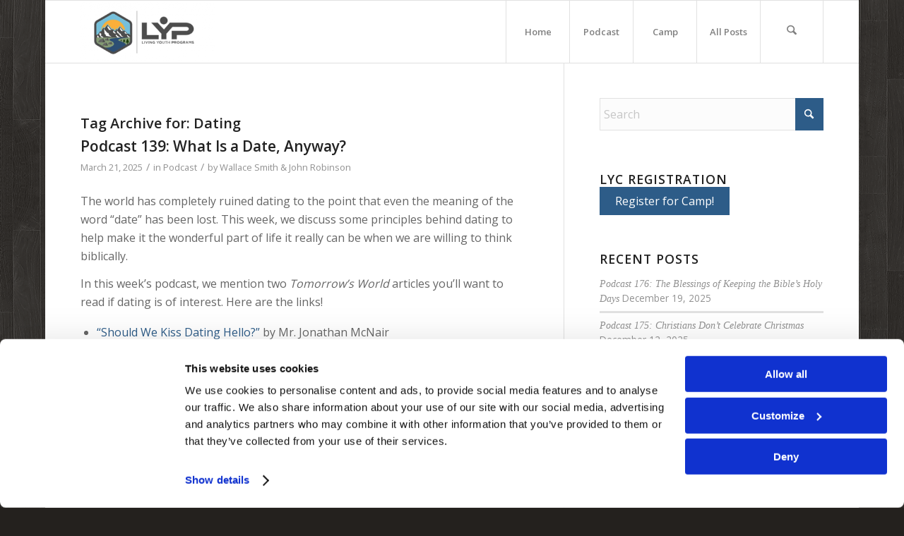

--- FILE ---
content_type: text/html; charset=UTF-8
request_url: https://www.livingyouth.org/tag/dating/
body_size: 18686
content:
<!DOCTYPE html>
<html lang="en-US" class="html_boxed responsive av-preloader-disabled  html_header_top html_logo_left html_main_nav_header html_menu_right html_slim html_header_sticky html_header_shrinking html_mobile_menu_phone html_header_searchicon html_content_align_center html_header_unstick_top html_header_stretch_disabled html_av-submenu-hidden html_av-submenu-display-click html_av-overlay-side html_av-overlay-side-classic html_av-submenu-noclone html_entry_id_19907 av-cookies-no-cookie-consent av-no-preview av-default-lightbox html_text_menu_active av-mobile-menu-switch-default">
<head>
<meta charset="UTF-8" />
<meta name="robots" content="noindex, follow" />


<!-- mobile setting -->
<meta name="viewport" content="width=device-width, initial-scale=1">

<!-- Scripts/CSS and wp_head hook -->
<script type="text/javascript" data-cookieconsent="ignore">
	window.dataLayer = window.dataLayer || [];

	function gtag() {
		dataLayer.push(arguments);
	}

	gtag("consent", "default", {
		ad_personalization: "denied",
		ad_storage: "denied",
		ad_user_data: "denied",
		analytics_storage: "denied",
		functionality_storage: "denied",
		personalization_storage: "denied",
		security_storage: "granted",
		wait_for_update: 500,
	});
	gtag("set", "ads_data_redaction", true);
	</script>
<script type="text/javascript"
		id="Cookiebot"
		src="https://consent.cookiebot.com/uc.js"
		data-implementation="wp"
		data-cbid="6885be96-d6ce-4e6a-9296-c805453e7f17"
							data-blockingmode="auto"
	></script>
<title>Dating &#8211; Living Youth Programs</title>
<meta name='robots' content='max-image-preview:large' />
	<style>img:is([sizes="auto" i], [sizes^="auto," i]) { contain-intrinsic-size: 3000px 1500px }</style>
	<link rel="alternate" type="application/rss+xml" title="Living Youth Programs &raquo; Feed" href="https://www.livingyouth.org/feed/" />
<link rel="alternate" type="application/rss+xml" title="Living Youth Programs &raquo; Comments Feed" href="https://www.livingyouth.org/comments/feed/" />
<link rel="alternate" type="application/rss+xml" title="Living Youth Programs &raquo; Dating Tag Feed" href="https://www.livingyouth.org/tag/dating/feed/" />

<!-- google webfont font replacement -->

			<script type='text/javascript'>

				(function() {

					/*	check if webfonts are disabled by user setting via cookie - or user must opt in.	*/
					var html = document.getElementsByTagName('html')[0];
					var cookie_check = html.className.indexOf('av-cookies-needs-opt-in') >= 0 || html.className.indexOf('av-cookies-can-opt-out') >= 0;
					var allow_continue = true;
					var silent_accept_cookie = html.className.indexOf('av-cookies-user-silent-accept') >= 0;

					if( cookie_check && ! silent_accept_cookie )
					{
						if( ! document.cookie.match(/aviaCookieConsent/) || html.className.indexOf('av-cookies-session-refused') >= 0 )
						{
							allow_continue = false;
						}
						else
						{
							if( ! document.cookie.match(/aviaPrivacyRefuseCookiesHideBar/) )
							{
								allow_continue = false;
							}
							else if( ! document.cookie.match(/aviaPrivacyEssentialCookiesEnabled/) )
							{
								allow_continue = false;
							}
							else if( document.cookie.match(/aviaPrivacyGoogleWebfontsDisabled/) )
							{
								allow_continue = false;
							}
						}
					}

					if( allow_continue )
					{
						var f = document.createElement('link');

						f.type 	= 'text/css';
						f.rel 	= 'stylesheet';
						f.href 	= 'https://fonts.googleapis.com/css?family=Open+Sans:400,600&display=auto';
						f.id 	= 'avia-google-webfont';

						document.getElementsByTagName('head')[0].appendChild(f);
					}
				})();

			</script>
			<script type="text/javascript">
/* <![CDATA[ */
window._wpemojiSettings = {"baseUrl":"https:\/\/s.w.org\/images\/core\/emoji\/16.0.1\/72x72\/","ext":".png","svgUrl":"https:\/\/s.w.org\/images\/core\/emoji\/16.0.1\/svg\/","svgExt":".svg","source":{"concatemoji":"https:\/\/www.livingyouth.org\/wp-includes\/js\/wp-emoji-release.min.js?ver=6.8.3"}};
/*! This file is auto-generated */
!function(s,n){var o,i,e;function c(e){try{var t={supportTests:e,timestamp:(new Date).valueOf()};sessionStorage.setItem(o,JSON.stringify(t))}catch(e){}}function p(e,t,n){e.clearRect(0,0,e.canvas.width,e.canvas.height),e.fillText(t,0,0);var t=new Uint32Array(e.getImageData(0,0,e.canvas.width,e.canvas.height).data),a=(e.clearRect(0,0,e.canvas.width,e.canvas.height),e.fillText(n,0,0),new Uint32Array(e.getImageData(0,0,e.canvas.width,e.canvas.height).data));return t.every(function(e,t){return e===a[t]})}function u(e,t){e.clearRect(0,0,e.canvas.width,e.canvas.height),e.fillText(t,0,0);for(var n=e.getImageData(16,16,1,1),a=0;a<n.data.length;a++)if(0!==n.data[a])return!1;return!0}function f(e,t,n,a){switch(t){case"flag":return n(e,"\ud83c\udff3\ufe0f\u200d\u26a7\ufe0f","\ud83c\udff3\ufe0f\u200b\u26a7\ufe0f")?!1:!n(e,"\ud83c\udde8\ud83c\uddf6","\ud83c\udde8\u200b\ud83c\uddf6")&&!n(e,"\ud83c\udff4\udb40\udc67\udb40\udc62\udb40\udc65\udb40\udc6e\udb40\udc67\udb40\udc7f","\ud83c\udff4\u200b\udb40\udc67\u200b\udb40\udc62\u200b\udb40\udc65\u200b\udb40\udc6e\u200b\udb40\udc67\u200b\udb40\udc7f");case"emoji":return!a(e,"\ud83e\udedf")}return!1}function g(e,t,n,a){var r="undefined"!=typeof WorkerGlobalScope&&self instanceof WorkerGlobalScope?new OffscreenCanvas(300,150):s.createElement("canvas"),o=r.getContext("2d",{willReadFrequently:!0}),i=(o.textBaseline="top",o.font="600 32px Arial",{});return e.forEach(function(e){i[e]=t(o,e,n,a)}),i}function t(e){var t=s.createElement("script");t.src=e,t.defer=!0,s.head.appendChild(t)}"undefined"!=typeof Promise&&(o="wpEmojiSettingsSupports",i=["flag","emoji"],n.supports={everything:!0,everythingExceptFlag:!0},e=new Promise(function(e){s.addEventListener("DOMContentLoaded",e,{once:!0})}),new Promise(function(t){var n=function(){try{var e=JSON.parse(sessionStorage.getItem(o));if("object"==typeof e&&"number"==typeof e.timestamp&&(new Date).valueOf()<e.timestamp+604800&&"object"==typeof e.supportTests)return e.supportTests}catch(e){}return null}();if(!n){if("undefined"!=typeof Worker&&"undefined"!=typeof OffscreenCanvas&&"undefined"!=typeof URL&&URL.createObjectURL&&"undefined"!=typeof Blob)try{var e="postMessage("+g.toString()+"("+[JSON.stringify(i),f.toString(),p.toString(),u.toString()].join(",")+"));",a=new Blob([e],{type:"text/javascript"}),r=new Worker(URL.createObjectURL(a),{name:"wpTestEmojiSupports"});return void(r.onmessage=function(e){c(n=e.data),r.terminate(),t(n)})}catch(e){}c(n=g(i,f,p,u))}t(n)}).then(function(e){for(var t in e)n.supports[t]=e[t],n.supports.everything=n.supports.everything&&n.supports[t],"flag"!==t&&(n.supports.everythingExceptFlag=n.supports.everythingExceptFlag&&n.supports[t]);n.supports.everythingExceptFlag=n.supports.everythingExceptFlag&&!n.supports.flag,n.DOMReady=!1,n.readyCallback=function(){n.DOMReady=!0}}).then(function(){return e}).then(function(){var e;n.supports.everything||(n.readyCallback(),(e=n.source||{}).concatemoji?t(e.concatemoji):e.wpemoji&&e.twemoji&&(t(e.twemoji),t(e.wpemoji)))}))}((window,document),window._wpemojiSettings);
/* ]]> */
</script>
<style id='wp-emoji-styles-inline-css' type='text/css'>

	img.wp-smiley, img.emoji {
		display: inline !important;
		border: none !important;
		box-shadow: none !important;
		height: 1em !important;
		width: 1em !important;
		margin: 0 0.07em !important;
		vertical-align: -0.1em !important;
		background: none !important;
		padding: 0 !important;
	}
</style>
<link rel='stylesheet' id='wp-block-library-css' href='https://www.livingyouth.org/wp-includes/css/dist/block-library/style.min.css?ver=6.8.3' type='text/css' media='all' />
<style id='global-styles-inline-css' type='text/css'>
:root{--wp--preset--aspect-ratio--square: 1;--wp--preset--aspect-ratio--4-3: 4/3;--wp--preset--aspect-ratio--3-4: 3/4;--wp--preset--aspect-ratio--3-2: 3/2;--wp--preset--aspect-ratio--2-3: 2/3;--wp--preset--aspect-ratio--16-9: 16/9;--wp--preset--aspect-ratio--9-16: 9/16;--wp--preset--color--black: #000000;--wp--preset--color--cyan-bluish-gray: #abb8c3;--wp--preset--color--white: #ffffff;--wp--preset--color--pale-pink: #f78da7;--wp--preset--color--vivid-red: #cf2e2e;--wp--preset--color--luminous-vivid-orange: #ff6900;--wp--preset--color--luminous-vivid-amber: #fcb900;--wp--preset--color--light-green-cyan: #7bdcb5;--wp--preset--color--vivid-green-cyan: #00d084;--wp--preset--color--pale-cyan-blue: #8ed1fc;--wp--preset--color--vivid-cyan-blue: #0693e3;--wp--preset--color--vivid-purple: #9b51e0;--wp--preset--color--metallic-red: #b02b2c;--wp--preset--color--maximum-yellow-red: #edae44;--wp--preset--color--yellow-sun: #eeee22;--wp--preset--color--palm-leaf: #83a846;--wp--preset--color--aero: #7bb0e7;--wp--preset--color--old-lavender: #745f7e;--wp--preset--color--steel-teal: #5f8789;--wp--preset--color--raspberry-pink: #d65799;--wp--preset--color--medium-turquoise: #4ecac2;--wp--preset--gradient--vivid-cyan-blue-to-vivid-purple: linear-gradient(135deg,rgba(6,147,227,1) 0%,rgb(155,81,224) 100%);--wp--preset--gradient--light-green-cyan-to-vivid-green-cyan: linear-gradient(135deg,rgb(122,220,180) 0%,rgb(0,208,130) 100%);--wp--preset--gradient--luminous-vivid-amber-to-luminous-vivid-orange: linear-gradient(135deg,rgba(252,185,0,1) 0%,rgba(255,105,0,1) 100%);--wp--preset--gradient--luminous-vivid-orange-to-vivid-red: linear-gradient(135deg,rgba(255,105,0,1) 0%,rgb(207,46,46) 100%);--wp--preset--gradient--very-light-gray-to-cyan-bluish-gray: linear-gradient(135deg,rgb(238,238,238) 0%,rgb(169,184,195) 100%);--wp--preset--gradient--cool-to-warm-spectrum: linear-gradient(135deg,rgb(74,234,220) 0%,rgb(151,120,209) 20%,rgb(207,42,186) 40%,rgb(238,44,130) 60%,rgb(251,105,98) 80%,rgb(254,248,76) 100%);--wp--preset--gradient--blush-light-purple: linear-gradient(135deg,rgb(255,206,236) 0%,rgb(152,150,240) 100%);--wp--preset--gradient--blush-bordeaux: linear-gradient(135deg,rgb(254,205,165) 0%,rgb(254,45,45) 50%,rgb(107,0,62) 100%);--wp--preset--gradient--luminous-dusk: linear-gradient(135deg,rgb(255,203,112) 0%,rgb(199,81,192) 50%,rgb(65,88,208) 100%);--wp--preset--gradient--pale-ocean: linear-gradient(135deg,rgb(255,245,203) 0%,rgb(182,227,212) 50%,rgb(51,167,181) 100%);--wp--preset--gradient--electric-grass: linear-gradient(135deg,rgb(202,248,128) 0%,rgb(113,206,126) 100%);--wp--preset--gradient--midnight: linear-gradient(135deg,rgb(2,3,129) 0%,rgb(40,116,252) 100%);--wp--preset--font-size--small: 1rem;--wp--preset--font-size--medium: 1.125rem;--wp--preset--font-size--large: 1.75rem;--wp--preset--font-size--x-large: clamp(1.75rem, 3vw, 2.25rem);--wp--preset--spacing--20: 0.44rem;--wp--preset--spacing--30: 0.67rem;--wp--preset--spacing--40: 1rem;--wp--preset--spacing--50: 1.5rem;--wp--preset--spacing--60: 2.25rem;--wp--preset--spacing--70: 3.38rem;--wp--preset--spacing--80: 5.06rem;--wp--preset--shadow--natural: 6px 6px 9px rgba(0, 0, 0, 0.2);--wp--preset--shadow--deep: 12px 12px 50px rgba(0, 0, 0, 0.4);--wp--preset--shadow--sharp: 6px 6px 0px rgba(0, 0, 0, 0.2);--wp--preset--shadow--outlined: 6px 6px 0px -3px rgba(255, 255, 255, 1), 6px 6px rgba(0, 0, 0, 1);--wp--preset--shadow--crisp: 6px 6px 0px rgba(0, 0, 0, 1);}:root { --wp--style--global--content-size: 800px;--wp--style--global--wide-size: 1130px; }:where(body) { margin: 0; }.wp-site-blocks > .alignleft { float: left; margin-right: 2em; }.wp-site-blocks > .alignright { float: right; margin-left: 2em; }.wp-site-blocks > .aligncenter { justify-content: center; margin-left: auto; margin-right: auto; }:where(.is-layout-flex){gap: 0.5em;}:where(.is-layout-grid){gap: 0.5em;}.is-layout-flow > .alignleft{float: left;margin-inline-start: 0;margin-inline-end: 2em;}.is-layout-flow > .alignright{float: right;margin-inline-start: 2em;margin-inline-end: 0;}.is-layout-flow > .aligncenter{margin-left: auto !important;margin-right: auto !important;}.is-layout-constrained > .alignleft{float: left;margin-inline-start: 0;margin-inline-end: 2em;}.is-layout-constrained > .alignright{float: right;margin-inline-start: 2em;margin-inline-end: 0;}.is-layout-constrained > .aligncenter{margin-left: auto !important;margin-right: auto !important;}.is-layout-constrained > :where(:not(.alignleft):not(.alignright):not(.alignfull)){max-width: var(--wp--style--global--content-size);margin-left: auto !important;margin-right: auto !important;}.is-layout-constrained > .alignwide{max-width: var(--wp--style--global--wide-size);}body .is-layout-flex{display: flex;}.is-layout-flex{flex-wrap: wrap;align-items: center;}.is-layout-flex > :is(*, div){margin: 0;}body .is-layout-grid{display: grid;}.is-layout-grid > :is(*, div){margin: 0;}body{padding-top: 0px;padding-right: 0px;padding-bottom: 0px;padding-left: 0px;}a:where(:not(.wp-element-button)){text-decoration: underline;}:root :where(.wp-element-button, .wp-block-button__link){background-color: #32373c;border-width: 0;color: #fff;font-family: inherit;font-size: inherit;line-height: inherit;padding: calc(0.667em + 2px) calc(1.333em + 2px);text-decoration: none;}.has-black-color{color: var(--wp--preset--color--black) !important;}.has-cyan-bluish-gray-color{color: var(--wp--preset--color--cyan-bluish-gray) !important;}.has-white-color{color: var(--wp--preset--color--white) !important;}.has-pale-pink-color{color: var(--wp--preset--color--pale-pink) !important;}.has-vivid-red-color{color: var(--wp--preset--color--vivid-red) !important;}.has-luminous-vivid-orange-color{color: var(--wp--preset--color--luminous-vivid-orange) !important;}.has-luminous-vivid-amber-color{color: var(--wp--preset--color--luminous-vivid-amber) !important;}.has-light-green-cyan-color{color: var(--wp--preset--color--light-green-cyan) !important;}.has-vivid-green-cyan-color{color: var(--wp--preset--color--vivid-green-cyan) !important;}.has-pale-cyan-blue-color{color: var(--wp--preset--color--pale-cyan-blue) !important;}.has-vivid-cyan-blue-color{color: var(--wp--preset--color--vivid-cyan-blue) !important;}.has-vivid-purple-color{color: var(--wp--preset--color--vivid-purple) !important;}.has-metallic-red-color{color: var(--wp--preset--color--metallic-red) !important;}.has-maximum-yellow-red-color{color: var(--wp--preset--color--maximum-yellow-red) !important;}.has-yellow-sun-color{color: var(--wp--preset--color--yellow-sun) !important;}.has-palm-leaf-color{color: var(--wp--preset--color--palm-leaf) !important;}.has-aero-color{color: var(--wp--preset--color--aero) !important;}.has-old-lavender-color{color: var(--wp--preset--color--old-lavender) !important;}.has-steel-teal-color{color: var(--wp--preset--color--steel-teal) !important;}.has-raspberry-pink-color{color: var(--wp--preset--color--raspberry-pink) !important;}.has-medium-turquoise-color{color: var(--wp--preset--color--medium-turquoise) !important;}.has-black-background-color{background-color: var(--wp--preset--color--black) !important;}.has-cyan-bluish-gray-background-color{background-color: var(--wp--preset--color--cyan-bluish-gray) !important;}.has-white-background-color{background-color: var(--wp--preset--color--white) !important;}.has-pale-pink-background-color{background-color: var(--wp--preset--color--pale-pink) !important;}.has-vivid-red-background-color{background-color: var(--wp--preset--color--vivid-red) !important;}.has-luminous-vivid-orange-background-color{background-color: var(--wp--preset--color--luminous-vivid-orange) !important;}.has-luminous-vivid-amber-background-color{background-color: var(--wp--preset--color--luminous-vivid-amber) !important;}.has-light-green-cyan-background-color{background-color: var(--wp--preset--color--light-green-cyan) !important;}.has-vivid-green-cyan-background-color{background-color: var(--wp--preset--color--vivid-green-cyan) !important;}.has-pale-cyan-blue-background-color{background-color: var(--wp--preset--color--pale-cyan-blue) !important;}.has-vivid-cyan-blue-background-color{background-color: var(--wp--preset--color--vivid-cyan-blue) !important;}.has-vivid-purple-background-color{background-color: var(--wp--preset--color--vivid-purple) !important;}.has-metallic-red-background-color{background-color: var(--wp--preset--color--metallic-red) !important;}.has-maximum-yellow-red-background-color{background-color: var(--wp--preset--color--maximum-yellow-red) !important;}.has-yellow-sun-background-color{background-color: var(--wp--preset--color--yellow-sun) !important;}.has-palm-leaf-background-color{background-color: var(--wp--preset--color--palm-leaf) !important;}.has-aero-background-color{background-color: var(--wp--preset--color--aero) !important;}.has-old-lavender-background-color{background-color: var(--wp--preset--color--old-lavender) !important;}.has-steel-teal-background-color{background-color: var(--wp--preset--color--steel-teal) !important;}.has-raspberry-pink-background-color{background-color: var(--wp--preset--color--raspberry-pink) !important;}.has-medium-turquoise-background-color{background-color: var(--wp--preset--color--medium-turquoise) !important;}.has-black-border-color{border-color: var(--wp--preset--color--black) !important;}.has-cyan-bluish-gray-border-color{border-color: var(--wp--preset--color--cyan-bluish-gray) !important;}.has-white-border-color{border-color: var(--wp--preset--color--white) !important;}.has-pale-pink-border-color{border-color: var(--wp--preset--color--pale-pink) !important;}.has-vivid-red-border-color{border-color: var(--wp--preset--color--vivid-red) !important;}.has-luminous-vivid-orange-border-color{border-color: var(--wp--preset--color--luminous-vivid-orange) !important;}.has-luminous-vivid-amber-border-color{border-color: var(--wp--preset--color--luminous-vivid-amber) !important;}.has-light-green-cyan-border-color{border-color: var(--wp--preset--color--light-green-cyan) !important;}.has-vivid-green-cyan-border-color{border-color: var(--wp--preset--color--vivid-green-cyan) !important;}.has-pale-cyan-blue-border-color{border-color: var(--wp--preset--color--pale-cyan-blue) !important;}.has-vivid-cyan-blue-border-color{border-color: var(--wp--preset--color--vivid-cyan-blue) !important;}.has-vivid-purple-border-color{border-color: var(--wp--preset--color--vivid-purple) !important;}.has-metallic-red-border-color{border-color: var(--wp--preset--color--metallic-red) !important;}.has-maximum-yellow-red-border-color{border-color: var(--wp--preset--color--maximum-yellow-red) !important;}.has-yellow-sun-border-color{border-color: var(--wp--preset--color--yellow-sun) !important;}.has-palm-leaf-border-color{border-color: var(--wp--preset--color--palm-leaf) !important;}.has-aero-border-color{border-color: var(--wp--preset--color--aero) !important;}.has-old-lavender-border-color{border-color: var(--wp--preset--color--old-lavender) !important;}.has-steel-teal-border-color{border-color: var(--wp--preset--color--steel-teal) !important;}.has-raspberry-pink-border-color{border-color: var(--wp--preset--color--raspberry-pink) !important;}.has-medium-turquoise-border-color{border-color: var(--wp--preset--color--medium-turquoise) !important;}.has-vivid-cyan-blue-to-vivid-purple-gradient-background{background: var(--wp--preset--gradient--vivid-cyan-blue-to-vivid-purple) !important;}.has-light-green-cyan-to-vivid-green-cyan-gradient-background{background: var(--wp--preset--gradient--light-green-cyan-to-vivid-green-cyan) !important;}.has-luminous-vivid-amber-to-luminous-vivid-orange-gradient-background{background: var(--wp--preset--gradient--luminous-vivid-amber-to-luminous-vivid-orange) !important;}.has-luminous-vivid-orange-to-vivid-red-gradient-background{background: var(--wp--preset--gradient--luminous-vivid-orange-to-vivid-red) !important;}.has-very-light-gray-to-cyan-bluish-gray-gradient-background{background: var(--wp--preset--gradient--very-light-gray-to-cyan-bluish-gray) !important;}.has-cool-to-warm-spectrum-gradient-background{background: var(--wp--preset--gradient--cool-to-warm-spectrum) !important;}.has-blush-light-purple-gradient-background{background: var(--wp--preset--gradient--blush-light-purple) !important;}.has-blush-bordeaux-gradient-background{background: var(--wp--preset--gradient--blush-bordeaux) !important;}.has-luminous-dusk-gradient-background{background: var(--wp--preset--gradient--luminous-dusk) !important;}.has-pale-ocean-gradient-background{background: var(--wp--preset--gradient--pale-ocean) !important;}.has-electric-grass-gradient-background{background: var(--wp--preset--gradient--electric-grass) !important;}.has-midnight-gradient-background{background: var(--wp--preset--gradient--midnight) !important;}.has-small-font-size{font-size: var(--wp--preset--font-size--small) !important;}.has-medium-font-size{font-size: var(--wp--preset--font-size--medium) !important;}.has-large-font-size{font-size: var(--wp--preset--font-size--large) !important;}.has-x-large-font-size{font-size: var(--wp--preset--font-size--x-large) !important;}
:where(.wp-block-post-template.is-layout-flex){gap: 1.25em;}:where(.wp-block-post-template.is-layout-grid){gap: 1.25em;}
:where(.wp-block-columns.is-layout-flex){gap: 2em;}:where(.wp-block-columns.is-layout-grid){gap: 2em;}
:root :where(.wp-block-pullquote){font-size: 1.5em;line-height: 1.6;}
</style>
<link rel='stylesheet' id='avia-merged-styles-css' href='https://www.livingyouth.org/wp-content/uploads/dynamic_avia/avia-merged-styles-7f59a00c311b9425a3bfd23e2a72cc8c---68f68a9927e78.css' type='text/css' media='all' />
<script type="text/javascript" src="https://www.livingyouth.org/wp-includes/js/jquery/jquery.min.js?ver=3.7.1" id="jquery-core-js"></script>
<script type="text/javascript" src="https://www.livingyouth.org/wp-includes/js/jquery/jquery-migrate.min.js?ver=3.4.1" id="jquery-migrate-js"></script>
<script type="text/javascript" src="https://www.livingyouth.org/wp-content/uploads/dynamic_avia/avia-head-scripts-df7886ac2fb9574a410d05285be45af0---68f68a99a8c6d.js" id="avia-head-scripts-js"></script>
<link rel="https://api.w.org/" href="https://www.livingyouth.org/wp-json/" /><link rel="alternate" title="JSON" type="application/json" href="https://www.livingyouth.org/wp-json/wp/v2/tags/76" /><link rel="EditURI" type="application/rsd+xml" title="RSD" href="https://www.livingyouth.org/xmlrpc.php?rsd" />
<meta name="generator" content="WordPress 6.8.3" />
<style type="text/css">
  a#CybotCookiebotDialogPoweredbyCybot,
  div#CybotCookiebotDialogPoweredByText {
    display: none !important;
  }

  #CookiebotWidget .CookiebotWidget-body .CookiebotWidget-main-logo {
    display: none !important;
  }
</style>
<link rel="icon" href="https://www.livingyouth.org/wp-content/uploads/2017/05/favicon.ico" type="image/x-icon">
<!--[if lt IE 9]><script src="https://www.livingyouth.org/wp-content/themes/enfold/js/html5shiv.js"></script><![endif]--><link rel="profile" href="https://gmpg.org/xfn/11" />
<link rel="alternate" type="application/rss+xml" title="Living Youth Programs RSS2 Feed" href="https://www.livingyouth.org/feed/" />
<link rel="pingback" href="https://www.livingyouth.org/xmlrpc.php" />

<!-- To speed up the rendering and to display the site as fast as possible to the user we include some styles and scripts for above the fold content inline -->
<script type="text/javascript">'use strict';var avia_is_mobile=!1;if(/Android|webOS|iPhone|iPad|iPod|BlackBerry|IEMobile|Opera Mini/i.test(navigator.userAgent)&&'ontouchstart' in document.documentElement){avia_is_mobile=!0;document.documentElement.className+=' avia_mobile '}
else{document.documentElement.className+=' avia_desktop '};document.documentElement.className+=' js_active ';(function(){var e=['-webkit-','-moz-','-ms-',''],n='',o=!1,a=!1;for(var t in e){if(e[t]+'transform' in document.documentElement.style){o=!0;n=e[t]+'transform'};if(e[t]+'perspective' in document.documentElement.style){a=!0}};if(o){document.documentElement.className+=' avia_transform '};if(a){document.documentElement.className+=' avia_transform3d '};if(typeof document.getElementsByClassName=='function'&&typeof document.documentElement.getBoundingClientRect=='function'&&avia_is_mobile==!1){if(n&&window.innerHeight>0){setTimeout(function(){var e=0,o={},a=0,t=document.getElementsByClassName('av-parallax'),i=window.pageYOffset||document.documentElement.scrollTop;for(e=0;e<t.length;e++){t[e].style.top='0px';o=t[e].getBoundingClientRect();a=Math.ceil((window.innerHeight+i-o.top)*0.3);t[e].style[n]='translate(0px, '+a+'px)';t[e].style.top='auto';t[e].className+=' enabled-parallax '}},50)}}})();</script><link rel="icon" href="https://www.livingyouth.org/wp-content/uploads/2017/04/cropped-favicon-32x32.png" sizes="32x32" />
<link rel="icon" href="https://www.livingyouth.org/wp-content/uploads/2017/04/cropped-favicon-192x192.png" sizes="192x192" />
<link rel="apple-touch-icon" href="https://www.livingyouth.org/wp-content/uploads/2017/04/cropped-favicon-180x180.png" />
<meta name="msapplication-TileImage" content="https://www.livingyouth.org/wp-content/uploads/2017/04/cropped-favicon-270x270.png" />
<style type="text/css">
		@font-face {font-family: 'entypo-fontello-enfold'; font-weight: normal; font-style: normal; font-display: auto;
		src: url('https://www.livingyouth.org/wp-content/themes/enfold/config-templatebuilder/avia-template-builder/assets/fonts/entypo-fontello-enfold/entypo-fontello-enfold.woff2') format('woff2'),
		url('https://www.livingyouth.org/wp-content/themes/enfold/config-templatebuilder/avia-template-builder/assets/fonts/entypo-fontello-enfold/entypo-fontello-enfold.woff') format('woff'),
		url('https://www.livingyouth.org/wp-content/themes/enfold/config-templatebuilder/avia-template-builder/assets/fonts/entypo-fontello-enfold/entypo-fontello-enfold.ttf') format('truetype'),
		url('https://www.livingyouth.org/wp-content/themes/enfold/config-templatebuilder/avia-template-builder/assets/fonts/entypo-fontello-enfold/entypo-fontello-enfold.svg#entypo-fontello-enfold') format('svg'),
		url('https://www.livingyouth.org/wp-content/themes/enfold/config-templatebuilder/avia-template-builder/assets/fonts/entypo-fontello-enfold/entypo-fontello-enfold.eot'),
		url('https://www.livingyouth.org/wp-content/themes/enfold/config-templatebuilder/avia-template-builder/assets/fonts/entypo-fontello-enfold/entypo-fontello-enfold.eot?#iefix') format('embedded-opentype');
		}

		#top .avia-font-entypo-fontello-enfold, body .avia-font-entypo-fontello-enfold, html body [data-av_iconfont='entypo-fontello-enfold']:before{ font-family: 'entypo-fontello-enfold'; }
		
		@font-face {font-family: 'entypo-fontello'; font-weight: normal; font-style: normal; font-display: auto;
		src: url('https://www.livingyouth.org/wp-content/themes/enfold/config-templatebuilder/avia-template-builder/assets/fonts/entypo-fontello/entypo-fontello.woff2') format('woff2'),
		url('https://www.livingyouth.org/wp-content/themes/enfold/config-templatebuilder/avia-template-builder/assets/fonts/entypo-fontello/entypo-fontello.woff') format('woff'),
		url('https://www.livingyouth.org/wp-content/themes/enfold/config-templatebuilder/avia-template-builder/assets/fonts/entypo-fontello/entypo-fontello.ttf') format('truetype'),
		url('https://www.livingyouth.org/wp-content/themes/enfold/config-templatebuilder/avia-template-builder/assets/fonts/entypo-fontello/entypo-fontello.svg#entypo-fontello') format('svg'),
		url('https://www.livingyouth.org/wp-content/themes/enfold/config-templatebuilder/avia-template-builder/assets/fonts/entypo-fontello/entypo-fontello.eot'),
		url('https://www.livingyouth.org/wp-content/themes/enfold/config-templatebuilder/avia-template-builder/assets/fonts/entypo-fontello/entypo-fontello.eot?#iefix') format('embedded-opentype');
		}

		#top .avia-font-entypo-fontello, body .avia-font-entypo-fontello, html body [data-av_iconfont='entypo-fontello']:before{ font-family: 'entypo-fontello'; }
		</style>

<!--
Debugging Info for Theme support: 

Theme: Enfold
Version: 7.1.3
Installed: enfold
AviaFramework Version: 5.6
AviaBuilder Version: 6.0
aviaElementManager Version: 1.0.1
- - - - - - - - - - -
ChildTheme: Enfold Child
ChildTheme Version: 1.0
ChildTheme Installed: enfold

- - - - - - - - - - -
ML:128-PU:26-PLA:5
WP:6.8.3
Compress: CSS:all theme files - JS:all theme files
Updates: enabled - token has changed and not verified
PLAu:5
-->
</head>

<body id="top" class="archive tag tag-dating tag-76 wp-theme-enfold wp-child-theme-enfold-child boxed rtl_columns av-curtain-numeric open_sans  avia-responsive-images-support" itemscope="itemscope" itemtype="https://schema.org/WebPage" >

	
	<div id='wrap_all'>

	
<header id='header' class='all_colors header_color light_bg_color  av_header_top av_logo_left av_main_nav_header av_menu_right av_slim av_header_sticky av_header_shrinking av_header_stretch_disabled av_mobile_menu_phone av_header_searchicon av_header_unstick_top av_seperator_big_border av_bottom_nav_disabled '  data-av_shrink_factor='50' role="banner" itemscope="itemscope" itemtype="https://schema.org/WPHeader" >

		<div  id='header_main' class='container_wrap container_wrap_logo'>

        <div class='container av-logo-container'><div class='inner-container'><span class='logo avia-standard-logo'><a href='https://www.livingyouth.org/' class='' aria-label='Living Youth Programs' ><img src="https://www.livingyouth.org/wp-content/uploads/2017/05/logo2-300x138.png" height="100" width="300" alt='Living Youth Programs' title='' /></a></span><nav class='main_menu' data-selectname='Select a page'  role="navigation" itemscope="itemscope" itemtype="https://schema.org/SiteNavigationElement" ><div class="avia-menu av-main-nav-wrap"><ul role="menu" class="menu av-main-nav" id="avia-menu"><li role="menuitem" id="menu-item-35" class="menu-item menu-item-type-custom menu-item-object-custom menu-item-mega-parent  menu-item-top-level menu-item-top-level-1"><a href="/" itemprop="url" tabindex="0"><span class="avia-bullet"></span><span class="avia-menu-text">Home</span><span class="avia-menu-fx"><span class="avia-arrow-wrap"><span class="avia-arrow"></span></span></span></a></li>
<li role="menuitem" id="menu-item-15421" class="menu-item menu-item-type-custom menu-item-object-custom menu-item-top-level menu-item-top-level-2"><a href="/the-living-youth-podcast/" itemprop="url" tabindex="0"><span class="avia-bullet"></span><span class="avia-menu-text">Podcast</span><span class="avia-menu-fx"><span class="avia-arrow-wrap"><span class="avia-arrow"></span></span></span></a></li>
<li role="menuitem" id="menu-item-19942" class="menu-item menu-item-type-taxonomy menu-item-object-category menu-item-has-children menu-item-top-level menu-item-top-level-3"><a href="https://www.livingyouth.org/category/camp/" itemprop="url" tabindex="0"><span class="avia-bullet"></span><span class="avia-menu-text">Camp</span><span class="avia-menu-fx"><span class="avia-arrow-wrap"><span class="avia-arrow"></span></span></span></a>


<ul class="sub-menu">
	<li role="menuitem" id="menu-item-19943" class="menu-item menu-item-type-taxonomy menu-item-object-category"><a href="https://www.livingyouth.org/category/camp/texas-teen/" itemprop="url" tabindex="0"><span class="avia-bullet"></span><span class="avia-menu-text">Texas Teen</span></a></li>
</ul>
</li>
<li role="menuitem" id="menu-item-15422" class="menu-item menu-item-type-custom menu-item-object-custom menu-item-top-level menu-item-top-level-4"><a href="/" itemprop="url" tabindex="0"><span class="avia-bullet"></span><span class="avia-menu-text">All Posts</span><span class="avia-menu-fx"><span class="avia-arrow-wrap"><span class="avia-arrow"></span></span></span></a></li>
<li id="menu-item-search" class="noMobile menu-item menu-item-search-dropdown menu-item-avia-special" role="menuitem"><a class="avia-svg-icon avia-font-svg_entypo-fontello" aria-label="Search" href="?s=" rel="nofollow" title="Click to open the search input field" data-avia-search-tooltip="
&lt;search&gt;
	&lt;form role=&quot;search&quot; action=&quot;https://www.livingyouth.org/&quot; id=&quot;searchform&quot; method=&quot;get&quot; class=&quot;&quot;&gt;
		&lt;div&gt;
&lt;span class=&#039;av_searchform_search avia-svg-icon avia-font-svg_entypo-fontello&#039; data-av_svg_icon=&#039;search&#039; data-av_iconset=&#039;svg_entypo-fontello&#039;&gt;&lt;svg version=&quot;1.1&quot; xmlns=&quot;http://www.w3.org/2000/svg&quot; width=&quot;25&quot; height=&quot;32&quot; viewBox=&quot;0 0 25 32&quot; preserveAspectRatio=&quot;xMidYMid meet&quot; aria-labelledby=&#039;av-svg-title-1&#039; aria-describedby=&#039;av-svg-desc-1&#039; role=&quot;graphics-symbol&quot; aria-hidden=&quot;true&quot;&gt;
&lt;title id=&#039;av-svg-title-1&#039;&gt;Search&lt;/title&gt;
&lt;desc id=&#039;av-svg-desc-1&#039;&gt;Search&lt;/desc&gt;
&lt;path d=&quot;M24.704 24.704q0.96 1.088 0.192 1.984l-1.472 1.472q-1.152 1.024-2.176 0l-6.080-6.080q-2.368 1.344-4.992 1.344-4.096 0-7.136-3.040t-3.040-7.136 2.88-7.008 6.976-2.912 7.168 3.040 3.072 7.136q0 2.816-1.472 5.184zM3.008 13.248q0 2.816 2.176 4.992t4.992 2.176 4.832-2.016 2.016-4.896q0-2.816-2.176-4.96t-4.992-2.144-4.832 2.016-2.016 4.832z&quot;&gt;&lt;/path&gt;
&lt;/svg&gt;&lt;/span&gt;			&lt;input type=&quot;submit&quot; value=&quot;&quot; id=&quot;searchsubmit&quot; class=&quot;button&quot; title=&quot;Enter at least 3 characters to show search results in a dropdown or click to route to search result page to show all results&quot; /&gt;
			&lt;input type=&quot;search&quot; id=&quot;s&quot; name=&quot;s&quot; value=&quot;&quot; aria-label=&#039;Search&#039; placeholder=&#039;Search&#039; required /&gt;
		&lt;/div&gt;
	&lt;/form&gt;
&lt;/search&gt;
" data-av_svg_icon='search' data-av_iconset='svg_entypo-fontello'><svg version="1.1" xmlns="http://www.w3.org/2000/svg" width="25" height="32" viewBox="0 0 25 32" preserveAspectRatio="xMidYMid meet" aria-labelledby='av-svg-title-2' aria-describedby='av-svg-desc-2' role="graphics-symbol" aria-hidden="true">
<title id='av-svg-title-2'>Click to open the search input field</title>
<desc id='av-svg-desc-2'>Click to open the search input field</desc>
<path d="M24.704 24.704q0.96 1.088 0.192 1.984l-1.472 1.472q-1.152 1.024-2.176 0l-6.080-6.080q-2.368 1.344-4.992 1.344-4.096 0-7.136-3.040t-3.040-7.136 2.88-7.008 6.976-2.912 7.168 3.040 3.072 7.136q0 2.816-1.472 5.184zM3.008 13.248q0 2.816 2.176 4.992t4.992 2.176 4.832-2.016 2.016-4.896q0-2.816-2.176-4.96t-4.992-2.144-4.832 2.016-2.016 4.832z"></path>
</svg><span class="avia_hidden_link_text">Search</span></a></li><li class="av-burger-menu-main menu-item-avia-special " role="menuitem">
	        			<a href="#" aria-label="Menu" aria-hidden="false">
							<span class="av-hamburger av-hamburger--spin av-js-hamburger">
								<span class="av-hamburger-box">
						          <span class="av-hamburger-inner"></span>
						          <strong>Menu</strong>
								</span>
							</span>
							<span class="avia_hidden_link_text">Menu</span>
						</a>
	        		   </li></ul></div></nav></div> </div> 
		<!-- end container_wrap-->
		</div>
<div class="header_bg"></div>
<!-- end header -->
</header>

	<div id='main' class='all_colors' data-scroll-offset='88'>

	
		<div class='container_wrap container_wrap_first main_color sidebar_right'>

			<div class='container template-blog '>

				<main class='content av-content-small alpha units av-main-tag'  role="main" itemprop="mainContentOfPage" itemscope="itemscope" itemtype="https://schema.org/Blog" >

					<div class="category-term-description">
											</div>

					<h3 class='post-title tag-page-post-type-title '>Tag Archive for:  <span>Dating</span></h3><article class="post-entry post-entry-type-standard post-entry-19907 post-loop-1 post-parity-odd single-small  post-19907 post type-post status-publish format-standard hentry category-podcast tag-christian-living tag-dating tag-podcasts"  itemscope="itemscope" itemtype="https://schema.org/BlogPosting" ><div class="blog-meta"><a href='https://www.livingyouth.org/podcast-139-what-is-a-date-anyway/' class='small-preview'  title="Podcast 139: What Is a Date, Anyway?"   itemprop="image" itemscope="itemscope" itemtype="https://schema.org/ImageObject" ><span class='iconfont avia-svg-icon avia-font-svg_entypo-fontello' data-av_svg_icon='pencil' data-av_iconset='svg_entypo-fontello' ><svg version="1.1" xmlns="http://www.w3.org/2000/svg" width="25" height="32" viewBox="0 0 25 32" preserveAspectRatio="xMidYMid meet" role="graphics-symbol" aria-hidden="true">
<path d="M22.976 5.44q1.024 1.024 1.504 2.048t0.48 1.536v0.512l-8.064 8.064-9.28 9.216-7.616 1.664 1.6-7.68 9.28-9.216 8.064-8.064q1.728-0.384 4.032 1.92zM7.168 25.92l0.768-0.768q-0.064-1.408-1.664-3.008-0.704-0.704-1.44-1.12t-1.12-0.416l-0.448-0.064-0.704 0.768-0.576 2.56q0.896 0.512 1.472 1.088 0.768 0.768 1.152 1.536z"></path>
</svg></span></a></div><div class='entry-content-wrapper clearfix standard-content'><header class="entry-content-header" aria-label="Post: Podcast 139: What Is a Date, Anyway?"><h2 class='post-title entry-title '  itemprop="headline" ><a href="https://www.livingyouth.org/podcast-139-what-is-a-date-anyway/" rel="bookmark" title="Permanent Link: Podcast 139: What Is a Date, Anyway?">Podcast 139: What Is a Date, Anyway?<span class="post-format-icon minor-meta"></span></a></h2><span class="post-meta-infos"><time class="date-container minor-meta updated"  itemprop="datePublished" datetime="2025-03-21T16:39:35-04:00" >March 21, 2025</time><span class="text-sep">/</span><span class="blog-categories minor-meta">in <a href="https://www.livingyouth.org/category/podcast/" rel="tag">Podcast</a></span><span class="text-sep">/</span><span class="blog-author minor-meta">by <span class="entry-author-link"  itemprop="author" ><span class="author"><span class="fn"><a href="https://www.livingyouth.org/author/wsmith/" title="Posts by Wallace Smith &amp; John Robinson" rel="author">Wallace Smith & John Robinson</a></span></span></span></span></span></header><div class="entry-content"  itemprop="text" >
<p>The world has completely ruined dating to the point that even the meaning of the word &#8220;date&#8221; has been lost. This week, we discuss some principles behind dating to help make it the wonderful part of life it really can be when we are willing to think biblically.</p>



<p>In this week&#8217;s podcast, we mention two <em>Tomorrow&#8217;s World</em> articles you&#8217;ll want to read if dating is of interest. Here are the links!</p>



<ul class="wp-block-list">
<li><a href="https://www.tomorrowsworld.org/magazines/2020/july-august/should-we-kiss-dating-hello" target="_blank" rel="noreferrer noopener">&#8220;Should We Kiss Dating Hello?&#8221;</a> by Mr. Jonathan McNair</li>



<li><em><a href="https://www.tomorrowsworld.org/magazines/2006/november-december/is-saying-no-enough" target="_blank" rel="noreferrer noopener">The Unshakeable Unbreakables Article</a></em> by Mr. Gerald Weston (Real title: <a href="https://www.tomorrowsworld.org/magazines/2006/november-december/is-saying-no-enough" target="_blank" rel="noreferrer noopener">&#8220;Is Saying &#8216;No&#8217; Enough?&#8221;</a> but so many of us call it the other thing that it made sense to list it that way!)</li>
</ul>



<figure class="wp-block-embed is-type-video is-provider-youtube wp-block-embed-youtube wp-embed-aspect-16-9 wp-has-aspect-ratio"><div class="wp-block-embed__wrapper">
<div class='avia-iframe-wrap'><iframe loading="lazy" title="Podcast 139: What Is a Date, Anyway?" width="1500" height="844" src="https://www.youtube.com/embed/fLCYhO6YM_c?feature=oembed" frameborder="0" allow="accelerometer; autoplay; clipboard-write; encrypted-media; gyroscope; picture-in-picture; web-share" referrerpolicy="strict-origin-when-cross-origin" allowfullscreen></iframe></div>
</div></figure>



<iframe style="border-radius:12px" src="https://open.spotify.com/embed/episode/7GiIhgGyuudb0Z061xQQRP?utm_source=generator" width="100%" height="352" frameBorder="0" allowfullscreen="" allow="autoplay; clipboard-write; encrypted-media; fullscreen; picture-in-picture" loading="lazy"></iframe>



<iframe allow="autoplay *; encrypted-media *; fullscreen *; clipboard-write" frameborder="0" height="175" style="width:100%;max-width:660px;overflow:hidden;border-radius:10px;" sandbox="allow-forms allow-popups allow-same-origin allow-scripts allow-storage-access-by-user-activation allow-top-navigation-by-user-activation" src="https://embed.podcasts.apple.com/us/podcast/what-is-a-date-anyway/id1654557725?i=1000700307556"></iframe>
</div><footer class="entry-footer"></footer><div class='post_delimiter'></div></div><div class="post_author_timeline"></div><span class='hidden'>
				<span class='av-structured-data'  itemprop="image" itemscope="itemscope" itemtype="https://schema.org/ImageObject" >
						<span itemprop='url'>https://www.livingyouth.org/wp-content/uploads/2017/05/logo2-300x138.png</span>
						<span itemprop='height'>0</span>
						<span itemprop='width'>0</span>
				</span>
				<span class='av-structured-data'  itemprop="publisher" itemtype="https://schema.org/Organization" itemscope="itemscope" >
						<span itemprop='name'>Wallace Smith</span>
						<span itemprop='logo' itemscope itemtype='https://schema.org/ImageObject'>
							<span itemprop='url'>https://www.livingyouth.org/wp-content/uploads/2017/05/logo2-300x138.png</span>
						</span>
				</span><span class='av-structured-data'  itemprop="author" itemscope="itemscope" itemtype="https://schema.org/Person" ><span itemprop='name'>Wallace Smith</span></span><span class='av-structured-data'  itemprop="datePublished" datetime="2025-03-21T16:39:35-04:00" >2025-03-21 16:39:35</span><span class='av-structured-data'  itemprop="dateModified" itemtype="https://schema.org/dateModified" >2025-03-21 16:39:38</span><span class='av-structured-data'  itemprop="mainEntityOfPage" itemtype="https://schema.org/mainEntityOfPage" ><span itemprop='name'>Podcast 139: What Is a Date, Anyway?</span></span></span></article><article class="post-entry post-entry-type-standard post-entry-17511 post-loop-2 post-parity-even single-small  post-17511 post type-post status-publish format-standard hentry category-podcast tag-christian-living tag-dating tag-podcasts"  itemscope="itemscope" itemtype="https://schema.org/BlogPosting" ><div class="blog-meta"><a href='https://www.livingyouth.org/podcast-87-soulmate-or-family-first/' class='small-preview'  title="Podcast 87: Soulmate or Family-First?"   itemprop="image" itemscope="itemscope" itemtype="https://schema.org/ImageObject" ><span class='iconfont avia-svg-icon avia-font-svg_entypo-fontello' data-av_svg_icon='pencil' data-av_iconset='svg_entypo-fontello' ><svg version="1.1" xmlns="http://www.w3.org/2000/svg" width="25" height="32" viewBox="0 0 25 32" preserveAspectRatio="xMidYMid meet" role="graphics-symbol" aria-hidden="true">
<path d="M22.976 5.44q1.024 1.024 1.504 2.048t0.48 1.536v0.512l-8.064 8.064-9.28 9.216-7.616 1.664 1.6-7.68 9.28-9.216 8.064-8.064q1.728-0.384 4.032 1.92zM7.168 25.92l0.768-0.768q-0.064-1.408-1.664-3.008-0.704-0.704-1.44-1.12t-1.12-0.416l-0.448-0.064-0.704 0.768-0.576 2.56q0.896 0.512 1.472 1.088 0.768 0.768 1.152 1.536z"></path>
</svg></span></a></div><div class='entry-content-wrapper clearfix standard-content'><header class="entry-content-header" aria-label="Post: Podcast 87: Soulmate or Family-First?"><h2 class='post-title entry-title '  itemprop="headline" ><a href="https://www.livingyouth.org/podcast-87-soulmate-or-family-first/" rel="bookmark" title="Permanent Link: Podcast 87: Soulmate or Family-First?">Podcast 87: Soulmate or Family-First?<span class="post-format-icon minor-meta"></span></a></h2><span class="post-meta-infos"><time class="date-container minor-meta updated"  itemprop="datePublished" datetime="2024-02-16T09:50:58-05:00" >February 16, 2024</time><span class="text-sep">/</span><span class="blog-categories minor-meta">in <a href="https://www.livingyouth.org/category/podcast/" rel="tag">Podcast</a></span><span class="text-sep">/</span><span class="blog-author minor-meta">by <span class="entry-author-link"  itemprop="author" ><span class="author"><span class="fn"><a href="https://www.livingyouth.org/author/wsmith/" title="Posts by Wallace Smith &amp; John Robinson" rel="author">Wallace Smith & John Robinson</a></span></span></span></span></span></header><div class="entry-content"  itemprop="text" >
<p>A biblical view of marriage recently appeared in, of all places, the Wall Street Journal! What a nice surprise! This week, we examine the soulmate myth and explain the <em>better</em> alternative for thinking about marriage.</p>



<p>[The article we talk about so much can be found <a href="https://www.wsj.com/lifestyle/relationships/dont-buy-the-soulmate-myth-563d4a6c?st=bwr0q5ytgwqnxfc&amp;reflink=desktopwebshare_permalink" data-type="link" data-id="https://www.wsj.com/lifestyle/relationships/dont-buy-the-soulmate-myth-563d4a6c?st=bwr0q5ytgwqnxfc&amp;reflink=desktopwebshare_permalink">here</a>—again, in the Wall Street Journal, <em>not</em> the New York Times!] </p>



<figure class="wp-block-embed is-type-video is-provider-youtube wp-block-embed-youtube wp-embed-aspect-16-9 wp-has-aspect-ratio"><div class="wp-block-embed__wrapper">
<div class='avia-iframe-wrap'><iframe loading="lazy" title="Podcast 87: Soulmate or Family-First?" width="1500" height="844" src="https://www.youtube.com/embed/UZrwLd4crAU?feature=oembed" frameborder="0" allow="accelerometer; autoplay; clipboard-write; encrypted-media; gyroscope; picture-in-picture; web-share" allowfullscreen></iframe></div>
</div></figure>



<figure class="wp-block-embed is-type-rich is-provider-spotify wp-block-embed-spotify wp-embed-aspect-21-9 wp-has-aspect-ratio"><div class="wp-block-embed__wrapper">
<div class='avia-iframe-wrap'><iframe title="Spotify Embed: Soulmate or Family-First?" style="border-radius: 12px" width="100%" height="152" frameborder="0" allowfullscreen allow="autoplay; clipboard-write; encrypted-media; fullscreen; picture-in-picture" loading="lazy" src="https://open.spotify.com/embed/episode/4cQ9ulaV5oqtjY1Pxv0X2P?si=IgTUPgtcRNS9aw_-mn1Tvw&#038;utm_source=oembed"></iframe></div>
</div></figure>



<iframe allow="autoplay *; encrypted-media *; fullscreen *; clipboard-write" frameborder="0" height="175" style="width:100%;max-width:660px;overflow:hidden;border-radius:10px;" sandbox="allow-forms allow-popups allow-same-origin allow-scripts allow-storage-access-by-user-activation allow-top-navigation-by-user-activation" src="https://embed.podcasts.apple.com/us/podcast/soulmate-or-family-first/id1654557725?i=1000645577232"></iframe>
</div><footer class="entry-footer"></footer><div class='post_delimiter'></div></div><div class="post_author_timeline"></div><span class='hidden'>
				<span class='av-structured-data'  itemprop="image" itemscope="itemscope" itemtype="https://schema.org/ImageObject" >
						<span itemprop='url'>https://www.livingyouth.org/wp-content/uploads/2017/05/logo2-300x138.png</span>
						<span itemprop='height'>0</span>
						<span itemprop='width'>0</span>
				</span>
				<span class='av-structured-data'  itemprop="publisher" itemtype="https://schema.org/Organization" itemscope="itemscope" >
						<span itemprop='name'>Wallace Smith</span>
						<span itemprop='logo' itemscope itemtype='https://schema.org/ImageObject'>
							<span itemprop='url'>https://www.livingyouth.org/wp-content/uploads/2017/05/logo2-300x138.png</span>
						</span>
				</span><span class='av-structured-data'  itemprop="author" itemscope="itemscope" itemtype="https://schema.org/Person" ><span itemprop='name'>Wallace Smith</span></span><span class='av-structured-data'  itemprop="datePublished" datetime="2024-02-16T09:50:58-05:00" >2024-02-16 09:50:58</span><span class='av-structured-data'  itemprop="dateModified" itemtype="https://schema.org/dateModified" >2024-02-16 12:40:33</span><span class='av-structured-data'  itemprop="mainEntityOfPage" itemtype="https://schema.org/mainEntityOfPage" ><span itemprop='name'>Podcast 87: Soulmate or Family-First?</span></span></span></article><article class="post-entry post-entry-type-standard post-entry-17419 post-loop-3 post-parity-odd single-small  post-17419 post type-post status-publish format-standard hentry category-podcast tag-christian-living tag-dating tag-podcasts"  itemscope="itemscope" itemtype="https://schema.org/BlogPosting" ><div class="blog-meta"><a href='https://www.livingyouth.org/podcast-75-why-counsel-before-getting-engaged/' class='small-preview'  title="Podcast 75: Why Counsel Before Getting Engaged?"   itemprop="image" itemscope="itemscope" itemtype="https://schema.org/ImageObject" ><span class='iconfont avia-svg-icon avia-font-svg_entypo-fontello' data-av_svg_icon='pencil' data-av_iconset='svg_entypo-fontello' ><svg version="1.1" xmlns="http://www.w3.org/2000/svg" width="25" height="32" viewBox="0 0 25 32" preserveAspectRatio="xMidYMid meet" role="graphics-symbol" aria-hidden="true">
<path d="M22.976 5.44q1.024 1.024 1.504 2.048t0.48 1.536v0.512l-8.064 8.064-9.28 9.216-7.616 1.664 1.6-7.68 9.28-9.216 8.064-8.064q1.728-0.384 4.032 1.92zM7.168 25.92l0.768-0.768q-0.064-1.408-1.664-3.008-0.704-0.704-1.44-1.12t-1.12-0.416l-0.448-0.064-0.704 0.768-0.576 2.56q0.896 0.512 1.472 1.088 0.768 0.768 1.152 1.536z"></path>
</svg></span></a></div><div class='entry-content-wrapper clearfix standard-content'><header class="entry-content-header" aria-label="Post: Podcast 75: Why Counsel Before Getting Engaged?"><h2 class='post-title entry-title '  itemprop="headline" ><a href="https://www.livingyouth.org/podcast-75-why-counsel-before-getting-engaged/" rel="bookmark" title="Permanent Link: Podcast 75: Why Counsel Before Getting Engaged?">Podcast 75: Why Counsel Before Getting Engaged?<span class="post-format-icon minor-meta"></span></a></h2><span class="post-meta-infos"><time class="date-container minor-meta updated"  itemprop="datePublished" datetime="2023-11-17T09:39:05-05:00" >November 17, 2023</time><span class="text-sep">/</span><span class="blog-categories minor-meta">in <a href="https://www.livingyouth.org/category/podcast/" rel="tag">Podcast</a></span><span class="text-sep">/</span><span class="blog-author minor-meta">by <span class="entry-author-link"  itemprop="author" ><span class="author"><span class="fn"><a href="https://www.livingyouth.org/author/wsmith/" title="Posts by Wallace Smith" rel="author">Wallace Smith</a></span></span></span></span></span></header><div class="entry-content"  itemprop="text" >
<p>When you hear &#8220;pre-engagement counseling,&#8221; you might ask yourself, &#8220;Why would I want to counsel with a minister <em>before</em> I get engaged?&#8221; Yet, if you&#8217;re thinking biblically, it makes perfect sense. Join us as we talk about it on this week&#8217;s episode.</p>



<figure class="wp-block-embed is-type-video is-provider-youtube wp-block-embed-youtube wp-embed-aspect-16-9 wp-has-aspect-ratio"><div class="wp-block-embed__wrapper">
<div class='avia-iframe-wrap'><iframe loading="lazy" title="Podcast 75: Why Counsel Before Getting Engaged?" width="1500" height="844" src="https://www.youtube.com/embed/FvxBBwv1CxM?feature=oembed" frameborder="0" allow="accelerometer; autoplay; clipboard-write; encrypted-media; gyroscope; picture-in-picture; web-share" allowfullscreen></iframe></div>
</div></figure>



<figure class="wp-block-embed is-type-rich is-provider-spotify wp-block-embed-spotify wp-embed-aspect-21-9 wp-has-aspect-ratio"><div class="wp-block-embed__wrapper">
<div class='avia-iframe-wrap'><iframe title="Spotify Embed: Why Counsel Before Getting Engaged?" style="border-radius: 12px" width="100%" height="152" frameborder="0" allowfullscreen allow="autoplay; clipboard-write; encrypted-media; fullscreen; picture-in-picture" loading="lazy" src="https://open.spotify.com/embed/episode/1h6jnlRiJAPdNsbTnoAqNX?si=252dd539b3a54691&#038;utm_source=oembed"></iframe></div>
</div></figure>



<iframe allow="autoplay *; encrypted-media *; fullscreen *; clipboard-write" frameborder="0" height="175" style="width:100%;max-width:660px;overflow:hidden;border-radius:10px;" sandbox="allow-forms allow-popups allow-same-origin allow-scripts allow-storage-access-by-user-activation allow-top-navigation-by-user-activation" src="https://embed.podcasts.apple.com/us/podcast/why-counsel-before-getting-engaged/id1654557725?i=1000635168131"></iframe>
</div><footer class="entry-footer"></footer><div class='post_delimiter'></div></div><div class="post_author_timeline"></div><span class='hidden'>
				<span class='av-structured-data'  itemprop="image" itemscope="itemscope" itemtype="https://schema.org/ImageObject" >
						<span itemprop='url'>https://www.livingyouth.org/wp-content/uploads/2017/05/logo2-300x138.png</span>
						<span itemprop='height'>0</span>
						<span itemprop='width'>0</span>
				</span>
				<span class='av-structured-data'  itemprop="publisher" itemtype="https://schema.org/Organization" itemscope="itemscope" >
						<span itemprop='name'>Wallace Smith</span>
						<span itemprop='logo' itemscope itemtype='https://schema.org/ImageObject'>
							<span itemprop='url'>https://www.livingyouth.org/wp-content/uploads/2017/05/logo2-300x138.png</span>
						</span>
				</span><span class='av-structured-data'  itemprop="author" itemscope="itemscope" itemtype="https://schema.org/Person" ><span itemprop='name'>Wallace Smith</span></span><span class='av-structured-data'  itemprop="datePublished" datetime="2023-11-17T09:39:05-05:00" >2023-11-17 09:39:05</span><span class='av-structured-data'  itemprop="dateModified" itemtype="https://schema.org/dateModified" >2023-12-15 14:09:29</span><span class='av-structured-data'  itemprop="mainEntityOfPage" itemtype="https://schema.org/mainEntityOfPage" ><span itemprop='name'>Podcast 75: Why Counsel Before Getting Engaged?</span></span></span></article><article class="post-entry post-entry-type-standard post-entry-15521 post-loop-4 post-parity-even single-small  post-15521 post type-post status-publish format-standard hentry category-uncategorized tag-christian-living tag-dating tag-dress tag-essays tag-modesty"  itemscope="itemscope" itemtype="https://schema.org/BlogPosting" ><div class="blog-meta"><a href='https://www.livingyouth.org/women-and-modesty/' class='small-preview'  title="Women and Modesty"   itemprop="image" itemscope="itemscope" itemtype="https://schema.org/ImageObject" ><span class='iconfont avia-svg-icon avia-font-svg_entypo-fontello' data-av_svg_icon='pencil' data-av_iconset='svg_entypo-fontello' ><svg version="1.1" xmlns="http://www.w3.org/2000/svg" width="25" height="32" viewBox="0 0 25 32" preserveAspectRatio="xMidYMid meet" role="graphics-symbol" aria-hidden="true">
<path d="M22.976 5.44q1.024 1.024 1.504 2.048t0.48 1.536v0.512l-8.064 8.064-9.28 9.216-7.616 1.664 1.6-7.68 9.28-9.216 8.064-8.064q1.728-0.384 4.032 1.92zM7.168 25.92l0.768-0.768q-0.064-1.408-1.664-3.008-0.704-0.704-1.44-1.12t-1.12-0.416l-0.448-0.064-0.704 0.768-0.576 2.56q0.896 0.512 1.472 1.088 0.768 0.768 1.152 1.536z"></path>
</svg></span></a></div><div class='entry-content-wrapper clearfix standard-content'><header class="entry-content-header" aria-label="Post: Women and Modesty"><h2 class='post-title entry-title '  itemprop="headline" ><a href="https://www.livingyouth.org/women-and-modesty/" rel="bookmark" title="Permanent Link: Women and Modesty">Women and Modesty<span class="post-format-icon minor-meta"></span></a></h2><span class="post-meta-infos"><time class="date-container minor-meta updated"  itemprop="datePublished" datetime="2023-03-22T00:00:00-04:00" >March 22, 2023</time><span class="text-sep">/</span><span class="blog-categories minor-meta">in <a href="https://www.livingyouth.org/category/uncategorized/" rel="tag">Uncategorized</a></span><span class="text-sep">/</span><span class="blog-author minor-meta">by <span class="entry-author-link"  itemprop="author" ><span class="author"><span class="fn"><a href="https://www.livingyouth.org/author/twhite/" title="Posts by Jeanine Smith" rel="author">Jeanine Smith</a></span></span></span></span></span></header><div class="entry-content"  itemprop="text" >
<p>In Muslim nations and communities, women dress in burkas or long-sleeved abaya in order to be considered appropriate in their culture. Yet in Indian culture, an exposed belly is not considered revealing—whether it is 20 years old or 80, and whether its size is 2 or 32. Meanwhile, in the United States, Amish women dress only in dresses comprised of a simple scoop-neck bodice attached to a loosely gathered straight skirt, and perhaps only pinned together, because pleats and buttons are considered too ostentatious.</p>



<p>Depending on where you live, culture does play into how one should dress. However, with a few exceptions here and there, most Western nations have a lot of leeway in what is considered appropriate or inappropriate for women to wear. But do we have that much latitude in God’s view?</p>



<p>Biblically, women should not be ashamed of their bodies. When God created Eve, He made her beautiful, and women are designed to want to be that way. Peter acknowledges that women want to be beautiful, and he extends that to beauty that is more than skin deep (1 Peter 3:3). Our character needs to be beautiful, and every godly woman wants to be beautiful on both the outside and the inside.</p>



<p>So, if God meant for women to be beautiful, why must Christian women be concerned with what they wear in public? Does God care if we wear yoga pants and a cropped sweatshirt to the mall? Does God care if we wear a low-cut blouse with a keyhole opening? Does God mind if, when we sit down and cross our legs, anyone in front of us can see halfway up our thighs? Although it is godly for women to desire to be beautiful, is that the same as being&nbsp;<em>sexy</em>—by definition, “sexually suggestive or stimulating”—in public?</p>



 <a href="https://www.livingyouth.org/women-and-modesty/" class="more-link">Read more<span class='more-link-arrow avia-svg-icon avia-font-svg_entypo-fontello' data-av_svg_icon='right-open-big' data-av_iconset='svg_entypo-fontello'><svg version="1.1" xmlns="http://www.w3.org/2000/svg" width="15" height="32" viewBox="0 0 15 32" preserveAspectRatio="xMidYMid meet" role="graphics-symbol" aria-hidden="true">
<path d="M0.416 27.84l11.456-11.84-11.456-11.904q-0.832-0.832 0-1.536 0.832-0.832 1.536 0l12.544 12.608q0.768 0.832 0 1.6l-12.544 12.608q-0.704 0.832-1.536 0-0.832-0.704 0-1.536z"></path>
</svg></span></a></div><footer class="entry-footer"></footer><div class='post_delimiter'></div></div><div class="post_author_timeline"></div><span class='hidden'>
				<span class='av-structured-data'  itemprop="image" itemscope="itemscope" itemtype="https://schema.org/ImageObject" >
						<span itemprop='url'>https://www.livingyouth.org/wp-content/uploads/2017/05/logo2-300x138.png</span>
						<span itemprop='height'>0</span>
						<span itemprop='width'>0</span>
				</span>
				<span class='av-structured-data'  itemprop="publisher" itemtype="https://schema.org/Organization" itemscope="itemscope" >
						<span itemprop='name'>Thomas White</span>
						<span itemprop='logo' itemscope itemtype='https://schema.org/ImageObject'>
							<span itemprop='url'>https://www.livingyouth.org/wp-content/uploads/2017/05/logo2-300x138.png</span>
						</span>
				</span><span class='av-structured-data'  itemprop="author" itemscope="itemscope" itemtype="https://schema.org/Person" ><span itemprop='name'>Thomas White</span></span><span class='av-structured-data'  itemprop="datePublished" datetime="2023-03-22T00:00:00-04:00" >2023-03-22 00:00:00</span><span class='av-structured-data'  itemprop="dateModified" itemtype="https://schema.org/dateModified" >2024-07-09 12:30:50</span><span class='av-structured-data'  itemprop="mainEntityOfPage" itemtype="https://schema.org/mainEntityOfPage" ><span itemprop='name'>Women and Modesty</span></span></span></article><article class="post-entry post-entry-type-standard post-entry-15523 post-loop-5 post-parity-odd single-small  post-15523 post type-post status-publish format-standard hentry category-uncategorized tag-christian-living tag-dating tag-essays tag-men"  itemscope="itemscope" itemtype="https://schema.org/BlogPosting" ><div class="blog-meta"><a href='https://www.livingyouth.org/men-and-modesty/' class='small-preview'  title="Men and Modesty"   itemprop="image" itemscope="itemscope" itemtype="https://schema.org/ImageObject" ><span class='iconfont avia-svg-icon avia-font-svg_entypo-fontello' data-av_svg_icon='pencil' data-av_iconset='svg_entypo-fontello' ><svg version="1.1" xmlns="http://www.w3.org/2000/svg" width="25" height="32" viewBox="0 0 25 32" preserveAspectRatio="xMidYMid meet" role="graphics-symbol" aria-hidden="true">
<path d="M22.976 5.44q1.024 1.024 1.504 2.048t0.48 1.536v0.512l-8.064 8.064-9.28 9.216-7.616 1.664 1.6-7.68 9.28-9.216 8.064-8.064q1.728-0.384 4.032 1.92zM7.168 25.92l0.768-0.768q-0.064-1.408-1.664-3.008-0.704-0.704-1.44-1.12t-1.12-0.416l-0.448-0.064-0.704 0.768-0.576 2.56q0.896 0.512 1.472 1.088 0.768 0.768 1.152 1.536z"></path>
</svg></span></a></div><div class='entry-content-wrapper clearfix standard-content'><header class="entry-content-header" aria-label="Post: Men and Modesty"><h2 class='post-title entry-title '  itemprop="headline" ><a href="https://www.livingyouth.org/men-and-modesty/" rel="bookmark" title="Permanent Link: Men and Modesty">Men and Modesty<span class="post-format-icon minor-meta"></span></a></h2><span class="post-meta-infos"><time class="date-container minor-meta updated"  itemprop="datePublished" datetime="2023-03-22T00:00:00-04:00" >March 22, 2023</time><span class="text-sep">/</span><span class="blog-categories minor-meta">in <a href="https://www.livingyouth.org/category/uncategorized/" rel="tag">Uncategorized</a></span><span class="text-sep">/</span><span class="blog-author minor-meta">by <span class="entry-author-link"  itemprop="author" ><span class="author"><span class="fn"><a href="https://www.livingyouth.org/author/twhite/" title="Posts by Mark Sandor" rel="author">Mark Sandor</a></span></span></span></span></span></header><div class="entry-content"  itemprop="text" >
<p>One of the biggest complaints I ever heard from my students was about the school’s dress code, and these complaints sometimes caused me to think about the relationship between female modesty and male thoughts. The students had been told that boys were easily distracted by female dress—hence, at least one of the reasons to have a dress code. While the students did not like to acknowledge that connection, the Bible also points out in 1 Timothy 2:9 that women should “adorn themselves in modest apparel” and focus more on “the hidden person of the heart, with the incorruptible beauty of a gentle and quiet spirit” (1 Peter 3:1-6). Young ladies in the Church are taught this principle and given instructions on how to put it into practice, and if you’re one of them, a great place to start is the companion to this post, <a href="https://www.livingyouth.org/women-and-modesty/" data-type="post" data-id="15521" target="_blank" rel="noreferrer noopener">Mrs. Jeanine Smith’s “Women and Modesty.”</a></p>



<p>But this post is for young men: When&nbsp;<em>you</em>&nbsp;think of modesty, do you think it only applies to the ladies? That can be a dangerous trap, for two reasons.&nbsp;</p>



 <a href="https://www.livingyouth.org/men-and-modesty/" class="more-link">Read more<span class='more-link-arrow avia-svg-icon avia-font-svg_entypo-fontello' data-av_svg_icon='right-open-big' data-av_iconset='svg_entypo-fontello'><svg version="1.1" xmlns="http://www.w3.org/2000/svg" width="15" height="32" viewBox="0 0 15 32" preserveAspectRatio="xMidYMid meet" role="graphics-symbol" aria-hidden="true">
<path d="M0.416 27.84l11.456-11.84-11.456-11.904q-0.832-0.832 0-1.536 0.832-0.832 1.536 0l12.544 12.608q0.768 0.832 0 1.6l-12.544 12.608q-0.704 0.832-1.536 0-0.832-0.704 0-1.536z"></path>
</svg></span></a></div><footer class="entry-footer"></footer><div class='post_delimiter'></div></div><div class="post_author_timeline"></div><span class='hidden'>
				<span class='av-structured-data'  itemprop="image" itemscope="itemscope" itemtype="https://schema.org/ImageObject" >
						<span itemprop='url'>https://www.livingyouth.org/wp-content/uploads/2017/05/logo2-300x138.png</span>
						<span itemprop='height'>0</span>
						<span itemprop='width'>0</span>
				</span>
				<span class='av-structured-data'  itemprop="publisher" itemtype="https://schema.org/Organization" itemscope="itemscope" >
						<span itemprop='name'>Thomas White</span>
						<span itemprop='logo' itemscope itemtype='https://schema.org/ImageObject'>
							<span itemprop='url'>https://www.livingyouth.org/wp-content/uploads/2017/05/logo2-300x138.png</span>
						</span>
				</span><span class='av-structured-data'  itemprop="author" itemscope="itemscope" itemtype="https://schema.org/Person" ><span itemprop='name'>Thomas White</span></span><span class='av-structured-data'  itemprop="datePublished" datetime="2023-03-22T00:00:00-04:00" >2023-03-22 00:00:00</span><span class='av-structured-data'  itemprop="dateModified" itemtype="https://schema.org/dateModified" >2024-07-09 12:31:06</span><span class='av-structured-data'  itemprop="mainEntityOfPage" itemtype="https://schema.org/mainEntityOfPage" ><span itemprop='name'>Men and Modesty</span></span></span></article><article class="post-entry post-entry-type-standard post-entry-15465 post-loop-6 post-parity-even single-small  post-15465 post type-post status-publish format-standard hentry category-uncategorized tag-christian-living tag-dating tag-essays"  itemscope="itemscope" itemtype="https://schema.org/BlogPosting" ><div class="blog-meta"><a href='https://www.livingyouth.org/tw-article-should-we-kiss-dating-hello/' class='small-preview'  title="TW Article: &quot;Should We Kiss Dating Hello?&quot;"   itemprop="image" itemscope="itemscope" itemtype="https://schema.org/ImageObject" ><span class='iconfont avia-svg-icon avia-font-svg_entypo-fontello' data-av_svg_icon='pencil' data-av_iconset='svg_entypo-fontello' ><svg version="1.1" xmlns="http://www.w3.org/2000/svg" width="25" height="32" viewBox="0 0 25 32" preserveAspectRatio="xMidYMid meet" role="graphics-symbol" aria-hidden="true">
<path d="M22.976 5.44q1.024 1.024 1.504 2.048t0.48 1.536v0.512l-8.064 8.064-9.28 9.216-7.616 1.664 1.6-7.68 9.28-9.216 8.064-8.064q1.728-0.384 4.032 1.92zM7.168 25.92l0.768-0.768q-0.064-1.408-1.664-3.008-0.704-0.704-1.44-1.12t-1.12-0.416l-0.448-0.064-0.704 0.768-0.576 2.56q0.896 0.512 1.472 1.088 0.768 0.768 1.152 1.536z"></path>
</svg></span></a></div><div class='entry-content-wrapper clearfix standard-content'><header class="entry-content-header" aria-label="Post: TW Article: &#8220;Should We Kiss Dating Hello?&#8221;"><h2 class='post-title entry-title '  itemprop="headline" ><a href="https://www.livingyouth.org/tw-article-should-we-kiss-dating-hello/" rel="bookmark" title="Permanent Link: TW Article: &#8220;Should We Kiss Dating Hello?&#8221;">TW Article: &#8220;Should We Kiss Dating Hello?&#8221;<span class="post-format-icon minor-meta"></span></a></h2><span class="post-meta-infos"><time class="date-container minor-meta updated"  itemprop="datePublished" datetime="2023-02-03T19:49:35-05:00" >February 3, 2023</time><span class="text-sep">/</span><span class="blog-categories minor-meta">in <a href="https://www.livingyouth.org/category/uncategorized/" rel="tag">Uncategorized</a></span><span class="text-sep">/</span><span class="blog-author minor-meta">by <span class="entry-author-link"  itemprop="author" ><span class="author"><span class="fn"><a href="https://www.livingyouth.org/author/wsmith/" title="Posts by Your Friendly Neighborhood Editors" rel="author">Your Friendly Neighborhood Editors</a></span></span></span></span></span></header><div class="entry-content"  itemprop="text" >
<p>Here is the July-August 2020 <em>Tomorrow&#8217;s World</em> article by Mr. Jonathan McNair that was referenced on <a href="https://www.livingyouth.org/podcast-41-dealing-with-crushes/" data-type="post" data-id="15462" target="_blank" rel="noreferrer noopener">this week&#8217;s podcast</a>: <a href="https://www.tomorrowsworld.org/magazines/2020/july-august/should-we-kiss-dating-hello" target="_blank" rel="noreferrer noopener">&#8220;Should We Kiss Dating Hello?&#8221;</a> Though it was written to parents, it is really instructive for anyone wanting to understand what we should be focusing on in different stages of our development, versus the priorities pressed on us by a world that sees us as &#8220;walking wallets&#8221; instead of growing human beings with an eternal future who are seeking to live a good life.</p>



<p>Just <a rel="noreferrer noopener" href="https://www.tomorrowsworld.org/magazines/2020/july-august/should-we-kiss-dating-hello" target="_blank">click here</a> to go straight to it!</p>
</div><footer class="entry-footer"></footer><div class='post_delimiter'></div></div><div class="post_author_timeline"></div><span class='hidden'>
				<span class='av-structured-data'  itemprop="image" itemscope="itemscope" itemtype="https://schema.org/ImageObject" >
						<span itemprop='url'>https://www.livingyouth.org/wp-content/uploads/2017/05/logo2-300x138.png</span>
						<span itemprop='height'>0</span>
						<span itemprop='width'>0</span>
				</span>
				<span class='av-structured-data'  itemprop="publisher" itemtype="https://schema.org/Organization" itemscope="itemscope" >
						<span itemprop='name'>Wallace Smith</span>
						<span itemprop='logo' itemscope itemtype='https://schema.org/ImageObject'>
							<span itemprop='url'>https://www.livingyouth.org/wp-content/uploads/2017/05/logo2-300x138.png</span>
						</span>
				</span><span class='av-structured-data'  itemprop="author" itemscope="itemscope" itemtype="https://schema.org/Person" ><span itemprop='name'>Wallace Smith</span></span><span class='av-structured-data'  itemprop="datePublished" datetime="2023-02-03T19:49:35-05:00" >2023-02-03 19:49:35</span><span class='av-structured-data'  itemprop="dateModified" itemtype="https://schema.org/dateModified" >2024-07-09 12:32:43</span><span class='av-structured-data'  itemprop="mainEntityOfPage" itemtype="https://schema.org/mainEntityOfPage" ><span itemprop='name'>TW Article: &#8220;Should We Kiss Dating Hello?&#8221;</span></span></span></article><article class="post-entry post-entry-type-standard post-entry-15202 post-loop-7 post-parity-odd post-entry-last single-small  post-15202 post type-post status-publish format-standard hentry category-podcast tag-christian-living tag-dating tag-podcasts"  itemscope="itemscope" itemtype="https://schema.org/BlogPosting" ><div class="blog-meta"><a href='https://www.livingyouth.org/podcast-what-we-wish-wed-known/' class='small-preview'  title="Podcast: What We Wish We&#039;d Known"   itemprop="image" itemscope="itemscope" itemtype="https://schema.org/ImageObject" ><span class='iconfont avia-svg-icon avia-font-svg_entypo-fontello' data-av_svg_icon='pencil' data-av_iconset='svg_entypo-fontello' ><svg version="1.1" xmlns="http://www.w3.org/2000/svg" width="25" height="32" viewBox="0 0 25 32" preserveAspectRatio="xMidYMid meet" role="graphics-symbol" aria-hidden="true">
<path d="M22.976 5.44q1.024 1.024 1.504 2.048t0.48 1.536v0.512l-8.064 8.064-9.28 9.216-7.616 1.664 1.6-7.68 9.28-9.216 8.064-8.064q1.728-0.384 4.032 1.92zM7.168 25.92l0.768-0.768q-0.064-1.408-1.664-3.008-0.704-0.704-1.44-1.12t-1.12-0.416l-0.448-0.064-0.704 0.768-0.576 2.56q0.896 0.512 1.472 1.088 0.768 0.768 1.152 1.536z"></path>
</svg></span></a></div><div class='entry-content-wrapper clearfix standard-content'><header class="entry-content-header" aria-label="Post: Podcast: What We Wish We&#8217;d Known"><h2 class='post-title entry-title '  itemprop="headline" ><a href="https://www.livingyouth.org/podcast-what-we-wish-wed-known/" rel="bookmark" title="Permanent Link: Podcast: What We Wish We&#8217;d Known">Podcast: What We Wish We&#8217;d Known<span class="post-format-icon minor-meta"></span></a></h2><span class="post-meta-infos"><time class="date-container minor-meta updated"  itemprop="datePublished" datetime="2022-08-12T12:00:00-04:00" >August 12, 2022</time><span class="text-sep">/</span><span class="blog-categories minor-meta">in <a href="https://www.livingyouth.org/category/podcast/" rel="tag">Podcast</a></span><span class="text-sep">/</span><span class="blog-author minor-meta">by <span class="entry-author-link"  itemprop="author" ><span class="author"><span class="fn"><a href="https://www.livingyouth.org/author/wsmith/" title="Posts by Wallace Smith &amp; John Robinson" rel="author">Wallace Smith & John Robinson</a></span></span></span></span></span></header><div class="entry-content"  itemprop="text" >
<p>In this week&#8217;s Living Youth Podcast, with guest co-host Mr. Mark Sandor, we reflect on our own &#8220;unchurched&#8221; youth and consider what we know <em>now</em> that we wish we&#8217;d known <em>then</em>. We hope you find it profitable! The Spotify link will be added as soon as it is available.</p>



<figure class="wp-block-embed is-type-video is-provider-youtube wp-block-embed-youtube wp-embed-aspect-16-9 wp-has-aspect-ratio"><div class="wp-block-embed__wrapper">
<div class='avia-iframe-wrap'><iframe loading="lazy" title="Podcast: What We Wish We&#039;d Known" width="1500" height="844" src="https://www.youtube.com/embed/O7Wr8mZKgEY?feature=oembed" frameborder="0" allow="accelerometer; autoplay; clipboard-write; encrypted-media; gyroscope; picture-in-picture" allowfullscreen></iframe></div>
</div></figure>



<figure class="wp-block-embed is-type-rich is-provider-spotify wp-block-embed-spotify wp-embed-aspect-21-9 wp-has-aspect-ratio"><div class="wp-block-embed__wrapper">
<div class='avia-iframe-wrap'><iframe loading="lazy" title="Spotify Embed: What We Wish We&amp;apos;d Known" style="border-radius: 12px" width="100%" height="152" frameborder="0" allowfullscreen allow="autoplay; clipboard-write; encrypted-media; fullscreen; picture-in-picture" src="https://open.spotify.com/embed/episode/3Gyf87epeRN8TOfuwYaMEQ?si=yd1vmlpWTgOjrWJqjx_tKA&#038;utm_source=oembed"></iframe></div>
</div></figure>



<p>P.S. When I posted this earlier today, I forgot that we had mentioned some articles we wanted to link to. Here are those links! Click away!</p>



<ul class="wp-block-list"><li>Mr. Gerald Weston&#8217;s classic article <a rel="noreferrer noopener" href="https://www.tomorrowsworld.org/magazines/2006/november-december/is-saying-no-enough" target="_blank">&#8220;Is Saying &#8216;No&#8217; Enough?&#8221;</a> which mentions some of his &#8220;Unshakeable Unbreakables&#8221; for teens and young adults.</li><li>Mr. Rod McNair&#8217;s article <a rel="noreferrer noopener" href="https://www.tomorrowsworld.org/magazines/2021/march/will-you-do-hard-things" target="_blank">&#8220;Will You Do Hard Things?&#8221;</a> which recommends an approach to living that is the opposite of living life as an &#8220;avatar.&#8221;</li><li>Mr. Thomas White&#8217;s <a href="https://www.livingyouth.org/gods-complicated-book-2/" data-type="post" data-id="13723" target="_blank" rel="noreferrer noopener">&#8220;God&#8217;s Complicated Book&#8221;</a> post here on this website, which Mr. Sandor referred to.</li></ul>
</div><footer class="entry-footer"></footer><div class='post_delimiter'></div></div><div class="post_author_timeline"></div><span class='hidden'>
				<span class='av-structured-data'  itemprop="image" itemscope="itemscope" itemtype="https://schema.org/ImageObject" >
						<span itemprop='url'>https://www.livingyouth.org/wp-content/uploads/2017/05/logo2-300x138.png</span>
						<span itemprop='height'>0</span>
						<span itemprop='width'>0</span>
				</span>
				<span class='av-structured-data'  itemprop="publisher" itemtype="https://schema.org/Organization" itemscope="itemscope" >
						<span itemprop='name'>Wallace Smith</span>
						<span itemprop='logo' itemscope itemtype='https://schema.org/ImageObject'>
							<span itemprop='url'>https://www.livingyouth.org/wp-content/uploads/2017/05/logo2-300x138.png</span>
						</span>
				</span><span class='av-structured-data'  itemprop="author" itemscope="itemscope" itemtype="https://schema.org/Person" ><span itemprop='name'>Wallace Smith</span></span><span class='av-structured-data'  itemprop="datePublished" datetime="2022-08-12T12:00:00-04:00" >2022-08-12 12:00:00</span><span class='av-structured-data'  itemprop="dateModified" itemtype="https://schema.org/dateModified" >2023-01-09 10:11:03</span><span class='av-structured-data'  itemprop="mainEntityOfPage" itemtype="https://schema.org/mainEntityOfPage" ><span itemprop='name'>Podcast: What We Wish We&#8217;d Known</span></span></span></article><div class='single-small'><nav class='pagination'><span class='pagination-meta'>Page 1 of 2</span><span class='current'>1</span><a href='https://www.livingyouth.org/tag/dating/page/2/' class='inactive next_page' >2</a></nav>
</div>
				<!--end content-->
				</main>

				<aside class='sidebar sidebar_right   alpha units' aria-label="Sidebar"  role="complementary" itemscope="itemscope" itemtype="https://schema.org/WPSideBar" ><div class="inner_sidebar extralight-border"><section id="search-3" class="widget clearfix widget_search">
<search>
	<form action="https://www.livingyouth.org/" id="searchform" method="get" class="av_disable_ajax_search">
		<div>
<span class='av_searchform_search avia-svg-icon avia-font-svg_entypo-fontello' data-av_svg_icon='search' data-av_iconset='svg_entypo-fontello'><svg version="1.1" xmlns="http://www.w3.org/2000/svg" width="25" height="32" viewBox="0 0 25 32" preserveAspectRatio="xMidYMid meet" aria-labelledby='av-svg-title-11' aria-describedby='av-svg-desc-11' role="graphics-symbol" aria-hidden="true">
<title id='av-svg-title-11'>Search</title>
<desc id='av-svg-desc-11'>Search</desc>
<path d="M24.704 24.704q0.96 1.088 0.192 1.984l-1.472 1.472q-1.152 1.024-2.176 0l-6.080-6.080q-2.368 1.344-4.992 1.344-4.096 0-7.136-3.040t-3.040-7.136 2.88-7.008 6.976-2.912 7.168 3.040 3.072 7.136q0 2.816-1.472 5.184zM3.008 13.248q0 2.816 2.176 4.992t4.992 2.176 4.832-2.016 2.016-4.896q0-2.816-2.176-4.96t-4.992-2.144-4.832 2.016-2.016 4.832z"></path>
</svg></span>			<input type="submit" value="" id="searchsubmit" class="button" title="Click to start search" />
			<input type="search" id="s" name="s" value="" aria-label='Search' placeholder='Search' required />
		</div>
	</form>
</search>
<span class="seperator extralight-border"></span></section><section id="custom_html-3" class="widget_text widget clearfix widget_custom_html"><h3 class="widgettitle">LYC Registration</h3><div class="textwidget custom-html-widget"><a href="https://camp.livingyouth.org" class="button">Register for Camp!</a></div><span class="seperator extralight-border"></span></section>
		<section id="recent-posts-2" class="widget clearfix widget_recent_entries">
		<h3 class="widgettitle">Recent Posts</h3>
		<ul>
											<li>
					<a href="https://www.livingyouth.org/podcast-176-the-blessings-of-keeping-the-bibles-holy-days/">Podcast 176: The Blessings of Keeping the Bible&#8217;s Holy Days</a>
											<span class="post-date">December 19, 2025</span>
									</li>
											<li>
					<a href="https://www.livingyouth.org/podcast-175-christians-dont-celebrate-christmas/">Podcast 175: Christians Don&#8217;t Celebrate Christmas</a>
											<span class="post-date">December 12, 2025</span>
									</li>
											<li>
					<a href="https://www.livingyouth.org/podcast-174-you-can-study-the-bible/">Podcast 174: You CAN Study the Bible!</a>
											<span class="post-date">December 4, 2025</span>
									</li>
											<li>
					<a href="https://www.livingyouth.org/podcast-173-taking-personal-responsibility-with-mr-phil-sena/">Podcast 173: Taking Personal Responsibility—with Mr. Phil Sena!</a>
											<span class="post-date">November 26, 2025</span>
									</li>
											<li>
					<a href="https://www.livingyouth.org/podcast-172-the-inside-always-affects-the-outside/">Podcast 172: The Inside Always Affects the Outside</a>
											<span class="post-date">November 21, 2025</span>
									</li>
					</ul>

		<span class="seperator extralight-border"></span></section></div></aside>
			</div><!--end container-->

		</div><!-- close default .container_wrap element -->

				<div class='container_wrap footer_color' id='footer'>

					<div class='container'>

						<div class='flex_column av_one_third  first el_before_av_one_third'><section id="linkcat-30" class="widget clearfix widget_links"><h3 class="widgettitle">Related Sites</h3>
	<ul class='xoxo blogroll'>
<li><a href="https://camp.livingyouth.org/" target="_blank">Camp Registration</a></li>
<li><a href="https://members.lcg.org">LCG Members</a></li>
<li><a href="https://www.lcg.org" target="_blank">Living Church of God</a></li>
<li><a href="https://www.lcgeducation.org">Living Education</a></li>
<li><a href="https://www.tomorrowsworld.org" target="_blank">Tomorrow&#039;s World</a></li>

	</ul>
<span class="seperator extralight-border"></span></section>
<section id="rss-2" class="widget clearfix widget_rss"><h3 class="widgettitle"><a class="rsswidget rss-widget-feed" href="http://www.tomorrowsworld.org/rss.xml"><img class="rss-widget-icon" style="border:0" width="14" height="14" src="https://www.livingyouth.org/wp-includes/images/rss.png" alt="RSS" loading="lazy" /></a> <a class="rsswidget rss-widget-title" href="https://www.tomorrowsworld.org/">Tomorrow&#8217;s World</a></h3><ul><li><a class='rsswidget' href='https://www.tomorrowsworld.org/commentary/its-right-there-in-front-of-you'>“It’s Right There In Front of You!”</a> <span class="rss-date">December 23, 2025</span></li><li><a class='rsswidget' href='https://www.tomorrowsworld.org/news-and-prophecy/european-children-groomed-for-murder'>European Children Groomed for Murder</a> <span class="rss-date">December 19, 2025</span></li><li><a class='rsswidget' href='https://www.tomorrowsworld.org/news-and-prophecy/mud-microbes-and-the-makers-blueprint'>Mud, Microbes, and the Maker’s Blueprint</a> <span class="rss-date">December 19, 2025</span></li><li><a class='rsswidget' href='https://www.tomorrowsworld.org/video-shorts/whiteboard/do-animals-go-to-heaven'>Do Animals Go to Heaven?</a> <span class="rss-date">December 17, 2025</span></li></ul><span class="seperator extralight-border"></span></section></div><div class='flex_column av_one_third  el_after_av_one_third el_before_av_one_third '><section id="newsbox-2" class="widget clearfix avia-widget-container newsbox"><h3 class="widgettitle">All New Content</h3><ul class="news-wrap image_size_widget"><li class="news-content post-format-standard"><div class="news-link"><a class='news-thumb no-news-thumb' title="Read: <i>You&#8217;re not lost!</i> Welcome to the Living Youth Website!" href="https://www.livingyouth.org/lean-in-and-scroll-down-for-camp-photos-2/"></a><div class="news-headline"><a class='news-title' title="Read: <i>You&#8217;re not lost!</i> Welcome to the Living Youth Website!" href="https://www.livingyouth.org/lean-in-and-scroll-down-for-camp-photos-2/"><i>You&#8217;re not lost!</i> Welcome to the Living Youth Website!</a><span class="news-time">July 9, 2024 - 1:28 pm</span></div></div></li><li class="news-content post-format-standard"><div class="news-link"><a class='news-thumb no-news-thumb' title="Read: Podcast 176: The Blessings of Keeping the Bible&#8217;s Holy Days" href="https://www.livingyouth.org/podcast-176-the-blessings-of-keeping-the-bibles-holy-days/"></a><div class="news-headline"><a class='news-title' title="Read: Podcast 176: The Blessings of Keeping the Bible&#8217;s Holy Days" href="https://www.livingyouth.org/podcast-176-the-blessings-of-keeping-the-bibles-holy-days/">Podcast 176: The Blessings of Keeping the Bible&#8217;s Holy Days</a><span class="news-time">December 19, 2025 - 5:54 pm</span></div></div></li><li class="news-content post-format-standard"><div class="news-link"><a class='news-thumb no-news-thumb' title="Read: Podcast 175: Christians Don&#8217;t Celebrate Christmas" href="https://www.livingyouth.org/podcast-175-christians-dont-celebrate-christmas/"></a><div class="news-headline"><a class='news-title' title="Read: Podcast 175: Christians Don&#8217;t Celebrate Christmas" href="https://www.livingyouth.org/podcast-175-christians-dont-celebrate-christmas/">Podcast 175: Christians Don&#8217;t Celebrate Christmas</a><span class="news-time">December 12, 2025 - 4:50 pm</span></div></div></li><li class="news-content post-format-standard"><div class="news-link"><a class='news-thumb no-news-thumb' title="Read: Podcast 174: You CAN Study the Bible!" href="https://www.livingyouth.org/podcast-174-you-can-study-the-bible/"></a><div class="news-headline"><a class='news-title' title="Read: Podcast 174: You CAN Study the Bible!" href="https://www.livingyouth.org/podcast-174-you-can-study-the-bible/">Podcast 174: You CAN Study the Bible!</a><span class="news-time">December 4, 2025 - 5:33 pm</span></div></div></li><li class="news-content post-format-standard"><div class="news-link"><a class='news-thumb no-news-thumb' title="Read: Podcast 173: Taking Personal Responsibility—with Mr. Phil Sena!" href="https://www.livingyouth.org/podcast-173-taking-personal-responsibility-with-mr-phil-sena/"></a><div class="news-headline"><a class='news-title' title="Read: Podcast 173: Taking Personal Responsibility—with Mr. Phil Sena!" href="https://www.livingyouth.org/podcast-173-taking-personal-responsibility-with-mr-phil-sena/">Podcast 173: Taking Personal Responsibility—with Mr. Phil Sena!</a><span class="news-time">November 26, 2025 - 3:33 pm</span></div></div></li></ul><span class="seperator extralight-border"></span></section></div><div class='flex_column av_one_third  el_after_av_one_third el_before_av_one_third '><section id="search-2" class="widget clearfix widget_search">
<search>
	<form action="https://www.livingyouth.org/" id="searchform" method="get" class="av_disable_ajax_search">
		<div>
<span class='av_searchform_search avia-svg-icon avia-font-svg_entypo-fontello' data-av_svg_icon='search' data-av_iconset='svg_entypo-fontello'><svg version="1.1" xmlns="http://www.w3.org/2000/svg" width="25" height="32" viewBox="0 0 25 32" preserveAspectRatio="xMidYMid meet" aria-labelledby='av-svg-title-12' aria-describedby='av-svg-desc-12' role="graphics-symbol" aria-hidden="true">
<title id='av-svg-title-12'>Search</title>
<desc id='av-svg-desc-12'>Search</desc>
<path d="M24.704 24.704q0.96 1.088 0.192 1.984l-1.472 1.472q-1.152 1.024-2.176 0l-6.080-6.080q-2.368 1.344-4.992 1.344-4.096 0-7.136-3.040t-3.040-7.136 2.88-7.008 6.976-2.912 7.168 3.040 3.072 7.136q0 2.816-1.472 5.184zM3.008 13.248q0 2.816 2.176 4.992t4.992 2.176 4.832-2.016 2.016-4.896q0-2.816-2.176-4.96t-4.992-2.144-4.832 2.016-2.016 4.832z"></path>
</svg></span>			<input type="submit" value="" id="searchsubmit" class="button" title="Click to start search" />
			<input type="search" id="s" name="s" value="" aria-label='Search' placeholder='Search' required />
		</div>
	</form>
</search>
<span class="seperator extralight-border"></span></section></div>
					</div>

				<!-- ####### END FOOTER CONTAINER ####### -->
				</div>

	

	
				<footer class='container_wrap socket_color' id='socket'  role="contentinfo" itemscope="itemscope" itemtype="https://schema.org/WPFooter" aria-label="Copyright and company info" >
                    <div class='container'>

                        <span class='copyright'>© Copyright - Living Youth Programs - <a href="https://www.lcg.org/legal/privacy-policy" target="_blank">Privacy Policy</a> </span>

                        <ul class='noLightbox social_bookmarks icon_count_3'><li class='social_bookmarks_facebook av-social-link-facebook social_icon_1 avia_social_iconfont'><a  target="_blank" aria-label="Link to Facebook" href='https://www.facebook.com/Living.Youth.Programs' data-av_icon='' data-av_iconfont='entypo-fontello' title="Link to Facebook" desc="Link to Facebook" title='Link to Facebook'><span class='avia_hidden_link_text'>Link to Facebook</span></a></li><li class='social_bookmarks_instagram av-social-link-instagram social_icon_2 avia_social_iconfont'><a  target="_blank" aria-label="Link to Instagram" href='https://www.instagram.com/livingyouthprograms/' data-av_icon='' data-av_iconfont='entypo-fontello' title="Link to Instagram" desc="Link to Instagram" title='Link to Instagram'><span class='avia_hidden_link_text'>Link to Instagram</span></a></li><li class='social_bookmarks_youtube av-social-link-youtube social_icon_3 avia_social_iconfont'><a  target="_blank" aria-label="Link to Youtube" href='https://www.youtube.com/LivingYouthPrograms?sub_confirmation=1' data-av_icon='' data-av_iconfont='entypo-fontello' title="Link to Youtube" desc="Link to Youtube" title='Link to Youtube'><span class='avia_hidden_link_text'>Link to Youtube</span></a></li></ul>
                    </div>

	            <!-- ####### END SOCKET CONTAINER ####### -->
				</footer>


					<!-- end main -->
		</div>

		<!-- end wrap_all --></div>
<a href='#top' title='Scroll to top' id='scroll-top-link' class='avia-svg-icon avia-font-svg_entypo-fontello' data-av_svg_icon='up-open' data-av_iconset='svg_entypo-fontello' tabindex='-1' aria-hidden='true'>
	<svg version="1.1" xmlns="http://www.w3.org/2000/svg" width="19" height="32" viewBox="0 0 19 32" preserveAspectRatio="xMidYMid meet" aria-labelledby='av-svg-title-13' aria-describedby='av-svg-desc-13' role="graphics-symbol" aria-hidden="true">
<title id='av-svg-title-13'>Scroll to top</title>
<desc id='av-svg-desc-13'>Scroll to top</desc>
<path d="M18.048 18.24q0.512 0.512 0.512 1.312t-0.512 1.312q-1.216 1.216-2.496 0l-6.272-6.016-6.272 6.016q-1.28 1.216-2.496 0-0.512-0.512-0.512-1.312t0.512-1.312l7.488-7.168q0.512-0.512 1.28-0.512t1.28 0.512z"></path>
</svg>	<span class="avia_hidden_link_text">Scroll to top</span>
</a>

<div id="fb-root"></div>

<script type="speculationrules">
{"prefetch":[{"source":"document","where":{"and":[{"href_matches":"\/*"},{"not":{"href_matches":["\/wp-*.php","\/wp-admin\/*","\/wp-content\/uploads\/*","\/wp-content\/*","\/wp-content\/plugins\/*","\/wp-content\/themes\/enfold-child\/*","\/wp-content\/themes\/enfold\/*","\/*\\?(.+)"]}},{"not":{"selector_matches":"a[rel~=\"nofollow\"]"}},{"not":{"selector_matches":".no-prefetch, .no-prefetch a"}}]},"eagerness":"conservative"}]}
</script>

 <script type='text/javascript'>
 /* <![CDATA[ */  
var avia_framework_globals = avia_framework_globals || {};
    avia_framework_globals.frameworkUrl = 'https://www.livingyouth.org/wp-content/themes/enfold/framework/';
    avia_framework_globals.installedAt = 'https://www.livingyouth.org/wp-content/themes/enfold/';
    avia_framework_globals.ajaxurl = 'https://www.livingyouth.org/wp-admin/admin-ajax.php';
/* ]]> */ 
</script>
 
 <script type="text/javascript" src="https://www.livingyouth.org/wp-content/uploads/dynamic_avia/avia-footer-scripts-a399fa202414b0010e11c00ca28eb089---68f68ac123d3b.js" id="avia-footer-scripts-js"></script>

<script type='text/javascript'>

	(function($) {

			/*	check if google analytics tracking is disabled by user setting via cookie - or user must opt in.	*/

			var analytics_code = "<!-- Google tag (gtag.js) -->\n<script async src=\"https:\/\/www.googletagmanager.com\/gtag\/js?id=G-CCCMP22EKR\"><\/script>\n<script>\n  window.dataLayer = window.dataLayer || [];\n  function gtag(){dataLayer.push(arguments);}\n  gtag('js', new Date());\n\n  \/\/ Google Analytics 4 property.\n  gtag('config', 'G-CCCMP22EKR');\n<\/script>".replace(/\"/g, '"' );
			var html = document.getElementsByTagName('html')[0];

			$('html').on( 'avia-cookie-settings-changed', function(e)
			{
					var cookie_check = html.className.indexOf('av-cookies-needs-opt-in') >= 0 || html.className.indexOf('av-cookies-can-opt-out') >= 0;
					var allow_continue = true;
					var silent_accept_cookie = html.className.indexOf('av-cookies-user-silent-accept') >= 0;
					var script_loaded = $( 'script.google_analytics_scripts' );

					if( cookie_check && ! silent_accept_cookie )
					{
						if( ! document.cookie.match(/aviaCookieConsent/) || html.className.indexOf('av-cookies-session-refused') >= 0 )
						{
							allow_continue = false;
						}
						else
						{
							if( ! document.cookie.match(/aviaPrivacyRefuseCookiesHideBar/) )
							{
								allow_continue = false;
							}
							else if( ! document.cookie.match(/aviaPrivacyEssentialCookiesEnabled/) )
							{
								allow_continue = false;
							}
							else if( document.cookie.match(/aviaPrivacyGoogleTrackingDisabled/) )
							{
								allow_continue = false;
							}
						}
					}

					//	allow 3-rd party plugins to hook (see enfold\config-cookiebot\cookiebot.js)
					if( window['wp'] && wp.hooks )
					{
						allow_continue = wp.hooks.applyFilters( 'aviaCookieConsent_allow_continue', allow_continue );
					}

					if( ! allow_continue )
					{
//						window['ga-disable-G-CCCMP22EKR'] = true;
						if( script_loaded.length > 0 )
						{
							script_loaded.remove();
						}
					}
					else
					{
						if( script_loaded.length == 0 )
						{
							$('head').append( analytics_code );
						}
					}
			});

			$('html').trigger( 'avia-cookie-settings-changed' );

	})( jQuery );

</script><script defer src="https://static.cloudflareinsights.com/beacon.min.js/vcd15cbe7772f49c399c6a5babf22c1241717689176015" integrity="sha512-ZpsOmlRQV6y907TI0dKBHq9Md29nnaEIPlkf84rnaERnq6zvWvPUqr2ft8M1aS28oN72PdrCzSjY4U6VaAw1EQ==" data-cf-beacon='{"version":"2024.11.0","token":"0480f9e70a3a4d8cb27d65977f202aef","r":1,"server_timing":{"name":{"cfCacheStatus":true,"cfEdge":true,"cfExtPri":true,"cfL4":true,"cfOrigin":true,"cfSpeedBrain":true},"location_startswith":null}}' crossorigin="anonymous"></script>
</body>
</html>


--- FILE ---
content_type: application/x-javascript
request_url: https://consentcdn.cookiebot.com/consentconfig/6885be96-d6ce-4e6a-9296-c805453e7f17/livingyouth.org/configuration.js
body_size: 318
content:
CookieConsent.configuration.tags.push({id:184660482,type:"script",tagID:"",innerHash:"",outerHash:"",tagHash:"12327124705548",url:"https://consent.cookiebot.com/uc.js",resolvedUrl:"https://consent.cookiebot.com/uc.js",cat:[1]});CookieConsent.configuration.tags.push({id:184660485,type:"iframe",tagID:"",innerHash:"",outerHash:"",tagHash:"9987044435040",url:"https://www.youtube.com/embed/rxeGOiV8cOM",resolvedUrl:"https://www.youtube.com/embed/rxeGOiV8cOM",cat:[4]});CookieConsent.configuration.tags.push({id:184660486,type:"script",tagID:"",innerHash:"",outerHash:"",tagHash:"10173482022487",url:"",resolvedUrl:"",cat:[3,5]});CookieConsent.configuration.tags.push({id:184660487,type:"iframe",tagID:"",innerHash:"",outerHash:"",tagHash:"7222184123931",url:"https://embed.podcasts.apple.com/us/podcast/brain-rot-destroys-a-i-brains-and-yours/id1654557725?i=1000735760063",resolvedUrl:"https://embed.podcasts.apple.com/us/podcast/brain-rot-destroys-a-i-brains-and-yours/id1654557725?i=1000735760063",cat:[5]});CookieConsent.configuration.tags.push({id:184660488,type:"script",tagID:"",innerHash:"",outerHash:"",tagHash:"13052369587226",url:"",resolvedUrl:"",cat:[4]});CookieConsent.configuration.tags.push({id:184660489,type:"script",tagID:"",innerHash:"",outerHash:"",tagHash:"16458187365508",url:"",resolvedUrl:"",cat:[1]});CookieConsent.configuration.tags.push({id:184660490,type:"script",tagID:"",innerHash:"",outerHash:"",tagHash:"13569471095351",url:"https://platform.twitter.com/widgets.js",resolvedUrl:"https://platform.twitter.com/widgets.js",cat:[1,4]});CookieConsent.configuration.tags.push({id:184660493,type:"iframe",tagID:"",innerHash:"",outerHash:"",tagHash:"10721260888559",url:"https://www.youtube.com/embed/3Sq6y4zMnXE",resolvedUrl:"https://www.youtube.com/embed/3Sq6y4zMnXE",cat:[4]});CookieConsent.configuration.tags.push({id:184660511,type:"iframe",tagID:"",innerHash:"",outerHash:"",tagHash:"11213572978254",url:"https://www.youtube.com/embed/712vdPHGcjc?feature=oembed",resolvedUrl:"https://www.youtube.com/embed/712vdPHGcjc?feature=oembed",cat:[4]});

--- FILE ---
content_type: application/javascript
request_url: https://js-cdn.music.apple.com/musickit/v3/amp/musickit.js
body_size: 180599
content:
/**
 * IMPORTANT NOTE:
 *
 * This file is licensed only for the use of Apple developers in providing MusicKit Web Services,
 * and is subject to the Apple Media Services Terms and Conditions and the Apple Developer Program
 * License Agreement. You may not copy, modify, re-host, or create derivative works of this file or the
 * accompanying Documentation, or any part thereof, including any updates, without Apple's written consent.
 *
 * ACKNOWLEDGEMENTS:
 * https://js-cdn.music.apple.com/musickit/v1/acknowledgements.txt
 */

!function(e,n){"object"==typeof exports&&"undefined"!=typeof module?n(exports):"function"==typeof define&&define.amd?define(["exports"],n):n((e="undefined"!=typeof globalThis?globalThis:e||self).MusicKit={})}(this,(function(e){"use strict";var n=void 0!==typeof self?self:this;function formatArtworkURL(e,n,d){return n=n||e.height||100,d=d||e.width||100,window.devicePixelRatio>=1.5&&(d*=2,n*=2),e.url.replace("{h}",""+n).replace("{w}",""+d).replace("{f}","jpeg")}const K=()=>{},asAsync=e=>{e.then(K,K)},d=/\/(?:([a-z]{2})\/)?(album|artist|episode|movie|music-video|playlist|podcast|post|season|show|song|station)\/(?:[^/]*\/)?(?:id)?(\d+|[a-z]{2}\.[a-z0-9-]+|umc.cmc.[a-zA-Z0-9]+)(?:.*(?:[?|&]i=(\d+)).*)?.*$/i;function parseMediaURL(e){const n=e.match(d)||[];let[,p,h,y,_]=n;"music-video"===h&&(h="musicVideo"),-1!==["album","playlist"].indexOf(h)&&_?(h="song",y=_):"podcast"===h&&_&&(h="episode",y=_);return{storefrontId:p,kind:h,contentId:y,itemId:_}}function formattedMediaURL(e){const n=parseMediaURL(e),{storefrontId:d,kind:p,contentId:h}=n;if([d,p,h].some(e=>void 0===e))throw new TypeError("Invalid Media URL: "+e);const y=!!h&&h.startsWith("umc.");return{storefrontId:d,kind:p,contentId:h,isUTS:y}}const p=/^http(?:s)?\:\/\/(?:itunes|(embed\.)?(music|podcasts|tv))\.apple\.com/i,h=["allow-forms","allow-popups","allow-same-origin","allow-scripts","allow-storage-access-by-user-activation","allow-top-navigation-by-user-activation"],y=["autoplay *","encrypted-media *","fullscreen *","clipboard-write"];function dasherize(e){return e.replace(/([A-Z])/g,"-$1").replace(/[-_\s]+/g,"-").replace(/(^-+)|(-+$)/,"").toLowerCase()}const _=new Map;function pluralizeMediaType(e){if(_.has(e))return _.get(e);let n=dasherize(e);return e.endsWith("y")?n=n.substring(0,n.length-1)+"ies":n.endsWith("s")||(n+="s"),_.set(e,n),n}function normalizeMediaType(e){return pluralizeMediaType(e)}const m=["contributors","modalities","movie","musicVideo","musicMovie","trailer","tvEpisode","uploadedVideo","uploaded-videos","music-videos","music-movies","tv-episodes","workouts"];function itemType(e){var n,d;return void 0!==(null==e||null===(d=e.attributes)||void 0===d||null===(n=d.playParams)||void 0===n?void 0:n.kind)?e.attributes.playParams.kind:null==e?void 0:e.type}function isAudio(e){return null!=e&&!function(e){var n;return null!=e&&(!0===e.isUTS||m.includes(e.type)||"video"===(null===(n=e.attributes)||void 0===n?void 0:n.mediaKind))}(e)}function isPodcastEpisode(e){var n;return!0===(null===(n=itemType(e))||void 0===n?void 0:n.startsWith("podcast-episode"))}function isPodcastPremiumEpisode(e){var n,d;const p=null!==(d=null==e||null===(n=e.attributes)||void 0===n?void 0:n.offers)&&void 0!==d?d:[];return isPodcastEpisode(e)&&p.some(({type:e})=>"PSUB"===e)}function isPodcastFreePremiumEpisode(e){var n,d;const p=null!==(d=null==e||null===(n=e.attributes)||void 0===n?void 0:n.offers)&&void 0!==d?d:[];return isPodcastEpisode(e)&&p.some(({type:e})=>"PLUS"===e)}function isLive(e){var n;return!!(null==e||null===(n=e.attributes)||void 0===n?void 0:n.isLive)}function isStream$1(e){var n,d;return"stream"===(null==e||null===(d=e.attributes)||void 0===d||null===(n=d.playParams)||void 0===n?void 0:n.format)}function isTracksRadioStation(e){var n,d;return"tracks"===(null==e||null===(d=e.attributes)||void 0===d||null===(n=d.playParams)||void 0===n?void 0:n.format)}function isAlgoStation(e){return function(...e){return isTracksRadioStation(...e)}(e)}function isRadioStation(e,n){var d,p,h;return"radioStation"===(null==e||null===(p=e.attributes)||void 0===p||null===(d=p.playParams)||void 0===d?void 0:d.kind)&&(void 0===n||(null===(h=e.attributes)||void 0===h?void 0:h.mediaKind)===n)}function isRadioEpisode(e,n){var d;return isRadioStation(e,n)&&isStream$1(e)&&!isLive(e)&&"Episode"===(null==e||null===(d=e.attributes)||void 0===d?void 0:d.streamingRadioSubType)}function isLiveRadioStation(e,n){return isRadioStation(e,n)&&isLive(e)&&isStream$1(e)}function isLiveRadioKind(e,n){return isLiveRadioStation(e,n)}function _define_property$24(e,n,d){return n in e?Object.defineProperty(e,n,{value:d,enumerable:!0,configurable:!0,writable:!0}):e[n]=d,e}const g={INVALID_ERROR_ID:"INVALID_ERROR_ID",INVALID_ERROR_REASON:"INVALID_ERROR_REASON",ACCESS_DENIED:"ACCESS_DENIED",AGE_GATE:"AGE_GATE",AUTHORIZATION_ERROR:"AUTHORIZATION_ERROR",BUFFER_STALLED_ERROR:"BUFFER_STALLED_ERROR",CONFIGURATION_ERROR:"CONFIGURATION_ERROR",CONTENT_EQUIVALENT:"CONTENT_EQUIVALENT",CONTENT_RESTRICTED:"CONTENT_RESTRICTED",CONTENT_UNAVAILABLE:"CONTENT_UNAVAILABLE",CONTENT_UNSUPPORTED:"CONTENT_UNSUPPORTED",DEVICE_LIMIT:"DEVICE_LIMIT",GEO_BLOCK:"GEO_BLOCK",INVALID_ARGUMENTS:"INVALID_ARGUMENTS",PLAYREADY_CBC_ENCRYPTION_ERROR:"PLAYREADY_CBC_ENCRYPTION_ERROR",MEDIA_CERTIFICATE:"MEDIA_CERTIFICATE",MEDIA_DESCRIPTOR:"MEDIA_DESCRIPTOR",MEDIA_LICENSE:"MEDIA_LICENSE",MEDIA_KEY:"MEDIA_KEY",MEDIA_PLAYBACK:"MEDIA_PLAYBACK",MEDIA_SESSION:"MEDIA_SESSION",NETWORK_ERROR:"NETWORK_ERROR",NOT_FOUND:"NOT_FOUND",NOT_IMPLEMENTED:"NOT_IMPLEMENTED",PARSE_ERROR:"PARSE_ERROR",PLAY_ACTIVITY:"PLAY_ACTIVITY",REQUEST_ERROR:"REQUEST_ERROR",QUOTA_EXCEEDED:"QUOTA_EXCEEDED",SERVER_ERROR:"SERVER_ERROR",SERVICE_UNAVAILABLE:"SERVICE_UNAVAILABLE",STREAM_UPSELL:"STREAM_UPSELL",SUBSCRIPTION_ERROR:"SUBSCRIPTION_ERROR",TOKEN_EXPIRED:"TOKEN_EXPIRED",UNAUTHORIZED_ERROR:"UNAUTHORIZED_ERROR",UNKNOWN_ERROR:"UNKNOWN_ERROR",UNSUPPORTED_ERROR:"UNSUPPORTED_ERROR",USER_INTERACTION_REQUIRED:"USER_INTERACTION_REQUIRED",INTERNAL_ERROR:"INTERNAL_ERROR",OUTPUT_RESTRICTED:"OUTPUT_RESTRICTED",WIDEVINE_CDM_EXPIRED:"WIDEVINE_CDM_EXPIRED"},b={400:g.REQUEST_ERROR,401:g.UNAUTHORIZED_ERROR,403:g.ACCESS_DENIED,404:g.NOT_FOUND,405:g.NOT_FOUND,413:g.REQUEST_ERROR,414:g.REQUEST_ERROR,429:g.QUOTA_EXCEEDED,500:g.SERVER_ERROR,501:g.NOT_FOUND,503:g.SERVICE_UNAVAILABLE},P={"-1003":g.MEDIA_LICENSE,"-1004":g.DEVICE_LIMIT,"-1017":g.GEO_BLOCK,1010:g.NOT_FOUND,2002:g.AUTHORIZATION_ERROR,2034:g.TOKEN_EXPIRED,3059:g.DEVICE_LIMIT,3063:g.SUBSCRIPTION_ERROR,3076:g.CONTENT_UNAVAILABLE,3082:g.CONTENT_RESTRICTED,3084:g.STREAM_UPSELL,5002:g.SERVER_ERROR,180202:g.PLAYREADY_CBC_ENCRYPTION_ERROR,190121:g.WIDEVINE_CDM_EXPIRED};const S=new Set([g.CONTENT_EQUIVALENT,g.CONTENT_UNAVAILABLE,g.CONTENT_UNSUPPORTED,g.SERVER_ERROR,g.SUBSCRIPTION_ERROR,g.UNSUPPORTED_ERROR,g.USER_INTERACTION_REQUIRED]);function isMKError(e){return void 0!==e&&e instanceof MKUniqueError}class MKUniqueError extends Error{static isMKError(e){return isMKError(e)}get errorCode(){return this.reason}constructor(e,n,d){if("string"!=typeof(p=e)||!/mk-[0-9]{3,}/.test(p))throw new MKUniqueError("mk-000",g.INVALID_ERROR_ID,{description:"Invalid error id format: "+e});var p;if(void 0===n||!(n in g))throw new MKUniqueError("mk-001",g.INVALID_ERROR_REASON,"Invalid error reason: "+n);"string"==typeof(d=null!=d?d:{})?d={description:d}:d instanceof Error&&(d={origin:d}),void 0===d.description&&void 0!==d.origin&&(d.description=isMKError(d.origin)?d.origin.description:d.origin.message);let h=`[${e}] ${n}`;var y;void 0!==d.description&&(h+="; "+d.description),super(h),_define_property$24(this,"isMKError",!0),_define_property$24(this,"id",void 0),_define_property$24(this,"reason",void 0),_define_property$24(this,"description",void 0),_define_property$24(this,"origin",void 0),_define_property$24(this,"data",void 0),this.name="MKError",this.id=e,this.reason=n,this.description=null!==(y=d.description)&&void 0!==y?y:"",this.origin=d.origin,this.data=d.data}}_define_property$24(MKUniqueError,"Reason",g),Object.assign(MKUniqueError,g);class MKError extends MKUniqueError{static playActivityError(e){return new this(g.PLAY_ACTIVITY,e)}static parseError(e){return new this(g.PARSE_ERROR,e)}static responseError(e){const{status:n,statusText:d}=e,p=new this(b[n]||g.NETWORK_ERROR,d||""+n);return p.data=e,p}static serverError(e){return new MKServerDialogError(e)}static internalError(e){return new this(g.INTERNAL_ERROR,e)}constructor(e,n){S.has(e)&&(n=null!=n?n:e),super("mk-007",e,{description:n})}}class MKServerDialogError extends MKError{get response(){return this.data}get dialog(){return this.response.dialog}constructor(e,n){var d,p,h,y;var _,m,b,S;super(P[null!==(h=e.failureType)&&void 0!==h?h:0]||P[null!==(y=e.errorCode)&&void 0!==y?y:0]||P[e.status]||n||g.UNKNOWN_ERROR,null!==(S=null!==(b=null!==(m=null!==(_=null===(d=e.dialog)||void 0===d?void 0:d.message)&&void 0!==_?_:e.customerMessage)&&void 0!==m?m:e.message)&&void 0!==b?b:e.errorMessage)&&void 0!==S?S:""),this.data=e,void 0!==this.dialog&&"string"==typeof(null===(p=this.dialog.okButtonAction)||void 0===p?void 0:p.url)&&(this.dialog.okButtonAction.url=this.dialog.okButtonAction.url.replace(/[&?](?:challenge|key-system|uri|user-initiated)=[^&]+/gim,""))}}function getCookie(e="",n=document.cookie){const d=n.match(new RegExp(`(?:^|;\\s*)${e}=([^;]*)`));if(d)return d[1]}function setCookie(e,n,d="",p=14,h,y){const _=new Date;h=null!=h?h:window;const m=(y=null!=y?y:/\./.test(h.location.hostname)?h.location.hostname:"").length>0?`domain=${y}; `:"";_.setTime(_.getTime()+24*p*60*60*1e3);let g="";"https:"===h.location.protocol&&(g="; secure"),h.document.cookie=`${e}=${n}; expires=${_.toUTCString()}; ${m}path=${d}${g}`}function removeCookie(e,n,d){setCookie(e,"","/",0,n,d)}function hasSessionStorage(){let e=!1;try{e="undefined"!=typeof sessionStorage}catch(mt){}return e}function getSessionStorage(){let e;return hasSessionStorage()&&(e=sessionStorage),e}function hasLocalStorage(){let e=!1;try{e="undefined"!=typeof localStorage}catch(mt){}return e}function getLocalStorage(){let e;return hasLocalStorage()&&(e=localStorage),e}function getJsonFromLocalStorage(e){const n=function(e){if(!hasLocalStorage())return;const n=getLocalStorage().getItem(e);return null!==n?n:void 0}(e);if(n)try{return JSON.parse(n)}catch(mt){return}}function _define_property$23(e,n,d){return n in e?Object.defineProperty(e,n,{value:d,enumerable:!0,configurable:!0,writable:!0}):e[n]=d,e}class Notifications{get shouldStorageDispatch(){return"undefined"!=typeof window&&hasSessionStorage()&&this.dispatchNamespace}addEventListener(e,n){Array.isArray(this._eventRegistry[e])&&this._eventRegistry[e].push(n)}dispatchEvent(e,n){Array.isArray(this._eventRegistry[e])&&this._eventRegistry[e].forEach(e=>e(n))}dispatchDistributedEvent(e,n){if(this.dispatchEvent(e,n),this.shouldStorageDispatch){var d;const p=`${this.dispatchNamespace}:${e}`;null===(d=getSessionStorage())||void 0===d||d.setItem(p,JSON.stringify(n))}}removeEventListener(e,n){if(Array.isArray(this._eventRegistry[e])){const d=this._eventRegistry[e].indexOf(n);this._eventRegistry[e].splice(d,1)}}_handleGlobalStorageEvent(e){var n;if(this.dispatchNamespace&&(null===(n=e.key)||void 0===n?void 0:n.startsWith(this.dispatchNamespace+":"))){const n=e.key.substring(this.dispatchNamespace.length+1);this.dispatchEvent(n,JSON.parse(e.newValue))}}constructor(e=[],n){_define_property$23(this,"dispatchNamespace",void 0),_define_property$23(this,"_eventRegistry",{}),e.forEach(e=>{this._eventRegistry[e]=[]}),n&&n.namespace&&(this.dispatchNamespace="com.apple."+n.namespace),this.shouldStorageDispatch&&(this._handleGlobalStorageEvent=this._handleGlobalStorageEvent.bind(this),window.addEventListener("storage",this._handleGlobalStorageEvent))}}var T="undefined"!=typeof FastBoot?FastBoot.require("buffer").Buffer:"undefined"!=typeof process&&null!==process.versions&&null!==process.versions.node?Buffer:window.Buffer;function memoize(e){const n=new Map;return function(...d){const p=function(e){const n=[];for(let d=0;d<e.length;d++){const p=e[d];if("object"==typeof p)try{n.push(JSON.stringify(p))}catch(mt){n.push(`[object ${Object.prototype.toString.call(p)}]`)}else n.push(String(p))}return n.join("|")}(d);if(n.has(p))return n.get(p);const h=e(...d);return n.set(p,h),h}}function generateUUID(){let e=strRandomizer()+strRandomizer();for(;e.length<16;)e+=strRandomizer();return e.slice(0,16)}function strRandomizer(){return Math.random().toString(16).substring(2)}function isLibraryType(e){if(void 0===e)return!1;const n="string"==typeof e?e:e.id;return/^[a|i|l|p]{1}\.[a-zA-Z0-9-]+$/.test(n)}const E=memoize(e=>/^(a\.)?[a-zA-Z0-9]+$/.test(e));function detectNodeEnvironment(){var e,n,d,p;return void 0!==(null===(d=globalThis)||void 0===d||null===(n=d.process)||void 0===n||null===(e=n.versions)||void 0===e?void 0:e.node)||void 0!==(null===(p=globalThis)||void 0===p?void 0:p.FastBoot)}function isNodeEnvironment$1(){return detectNodeEnvironment()}const k=memoize(detectNodeEnvironment()?e=>T.from(e,"base64").toString("binary"):e=>window.atob(e));memoize(detectNodeEnvironment()?e=>T.from(e).toString("base64"):e=>window.btoa(e));const debounce=(e,n=250,d={isImmediate:!1})=>{let p;return function(...h){const y=this,_=d.isImmediate&&void 0===p;void 0!==p&&clearTimeout(p),p=setTimeout((function(){p=void 0,d.isImmediate||e.apply(y,h)}),n),_&&e.apply(y,h)}},arrayEquals=(e,n)=>!!e&&!!n&&[].every.call(e,(e,d)=>e===n[d]);function hasOwn(e,n){return Object.prototype.hasOwnProperty.call(Object(e),n)}function deepClone(e){const n=Object.prototype.toString.call(e).toLowerCase().slice(8,-1);switch(n){case"set":return new Set([...e].map(e=>deepClone(e)));case"map":return new Map([...e].map(([e,n])=>[deepClone(e),deepClone(n)]));case"date":return new Date(e.getTime());case"regexp":{const n=e,d="string"==typeof n.flags?n.flags:[n.global?"g":void 0,n.ignoreCase?"i":void 0,n.multiline?"m":void 0,n.sticky?"y":void 0,n.unicode?"u":void 0].filter(e=>void 0!==e).join("");return RegExp(e.source,d)}case"arraybuffer":{const n=e;if("function"==typeof n.slice)return n.slice(0);{const d=new e.constructor(n.byteLength);return new Uint8Array(d).set(new Uint8Array(n)),d}}case"dataview":case"int8array":case"uint8array":case"uint8clampedarray":case"int16array":case"uint16array":case"int32array":case"uint32array":case"float32array":case"float64array":case"bigint64array":case"biguint64array":{const d=e;return new(0,d.constructor)(deepClone(d.buffer),d.byteOffset,"dataview"===n?d.byteLength:d.length)}case"array":case"object":{const n=Array.isArray(e)?[]:{};for(const d in e)hasOwn(e,d)&&(n[d]=deepClone(e[d]));return n}default:return e}}function isEmpty(e){if("object"!=typeof e)throw new TypeError("Source is not an Object");for(const n in e)if(hasOwn(e,n))return!1;return!0}function transform$a(e,n,d=!1){return d&&(e=Object.keys(e).reduce((n,d)=>(n[e[d]]=d,n),{})),Object.keys(e).reduce((d,p)=>{const h=e[p],y="function"==typeof h?h():function(e,n){return n.split(".").reduce((e,n)=>{if(void 0!==e)return e[n]},e)}(n,h);return y&&function(e,n,d){n.split(".").reduce((n,p,h,y)=>{const _=h===y.length-1,m=hasOwn(n,p),g=n[p]instanceof Object,b=null===n[p];if(!_&&m&&(!g||b))throw new TypeError(`Value at ${y.slice(0,h+1).join(".")} in keypath is not an Object.`);return _?(n[p]=d,e):m?n[p]:n[p]={}},e)}(d,p,y),d},{})}const w={};function findOrCreate(e,n){const d=e.toLowerCase().replace(/[^a-zA-Z0-9]+(.)/g,(e,n)=>n.toUpperCase());if(hasOwn(w,d)){const p=w[d];if(n!==p.constructor)throw new Error(`DevFlag ${e} was already registered with a different type (${p.constructor.name})`);return p}const p=new n(e);return Object.defineProperty(w,d,{configurable:!0,enumerable:!0,get:function(){return p},set:function(e){p.set(e)}}),p}class LocalStorageDevFlag{get value(){return this.get()}get configured(){return void 0!==this.value}read(){var e,n;const d=null!==(n=null===(e=getLocalStorage())||void 0===e?void 0:e.getItem(this.key))&&void 0!==n?n:null;return null!==d?d:void 0}write(e){var n;null===(n=getLocalStorage())||void 0===n||n.setItem(this.key,e)}clear(){var e;null===(e=getLocalStorage())||void 0===e||e.removeItem(this.key)}constructor(e){if(function(e,n,d){n in e?Object.defineProperty(e,n,{value:d,enumerable:!0,configurable:!0,writable:!0}):e[n]=d}(this,"key",void 0),"string"!=typeof e||""===e.trim())throw new Error("DevFlag requires a non-empty string key");this.key=e}}class StringDevFlag extends LocalStorageDevFlag{static register(e){return findOrCreate(e,this)}static get(e){return this.register(e).get()}static set(e,n){this.register(e).set(n)}get(){return this.read()}set(e){"string"!=typeof e&&console.warn("Value for StringDevFlag should be a string"),this.write(e)}}class BooleanDevFlag extends LocalStorageDevFlag{static register(e){return findOrCreate(e,this)}static get(e){return this.register(e).get()}static set(e,n){this.register(e).set(n)}get(){const e=this.read();if(void 0!==e)return"1"===e||"true"===e.toLowerCase()}set(e){"boolean"==typeof e?this.write(!0===e?"1":"0"):console.warn("Value for BooleanDevFlag should be a boolean")}get enabled(){return!0===this.get()}enable(){this.set(!0)}disable(){this.set(!1)}toggle(){this.set(!this.get())}}class JsonDevFlag extends LocalStorageDevFlag{static register(e){return findOrCreate(e,this)}static get(e){return this.register(e).get()}static set(e,n){this.register(e).set(n)}get(){const e=this.read();if(void 0!==e)try{return JSON.parse(e)}catch(de){return}}set(e){this.write(JSON.stringify(e))}prop(e){if(void 0!==this.value)return this.value[e]}}const O=["contributors","modalities","musicVideo","podcast-episodes","radioStation","song","uploaded-audios","uploadedAudio","uploaded-videos","uploadedVideo","workouts","workout-programs"],A={mediaItemStateDidChange:"mediaItemStateDidChange",mediaItemStateWillChange:"mediaItemStateWillChange"},I={CRITICAL:50,ERROR:40,WARNING:30,NOTICE:20,INFO:10,DEBUG:2,TRACE:1,NONE:0};const R={OFF:"NONE",0:"NONE","+":"INFO","++":"DEBUG",V:"DEBUG",D:"DEBUG",VERBOSE:"DEBUG",VV:"TRACE",SILLY:"TRACE","*":"TRACE"};function getLoggingLevel(e,n={}){if("number"==typeof e)return function(e){return"number"==typeof e&&Object.values(I).includes(e)}(e)?e:void 0;let d=e.toUpperCase();return n.allowShorthands&&void 0!==R[d]&&(d=R[d]),function(e){return"string"==typeof e&&void 0!==I[e.toUpperCase()]}(d)?I[d]:void 0}function getLoggingLevelName(e){for(const[n,d]of Object.entries(I))if(e===d)return n}function walk(e,n){const d=[e];for(;d.length>0;){const e=d.shift();void 0!==e&&(d.push(...e.children),n(e))}}function _define_property$21(e,n,d){return n in e?Object.defineProperty(e,n,{value:d,enumerable:!0,configurable:!0,writable:!0}):e[n]=d,e}function _object_spread$Z(e){for(var n=1;n<arguments.length;n++){var d=null!=arguments[n]?arguments[n]:{},p=Object.keys(d);"function"==typeof Object.getOwnPropertySymbols&&(p=p.concat(Object.getOwnPropertySymbols(d).filter((function(e){return Object.getOwnPropertyDescriptor(d,e).enumerable})))),p.forEach((function(n){_define_property$21(e,n,d[n])}))}return e}function _object_spread_props$E(e,n){return n=null!=n?n:{},Object.getOwnPropertyDescriptors?Object.defineProperties(e,Object.getOwnPropertyDescriptors(n)):function(e,n){var d=Object.keys(e);if(Object.getOwnPropertySymbols){var p=Object.getOwnPropertySymbols(e);n&&(p=p.filter((function(n){return Object.getOwnPropertyDescriptor(e,n).enumerable}))),d.push.apply(d,p)}return d}(Object(n)).forEach((function(d){Object.defineProperty(e,d,Object.getOwnPropertyDescriptor(n,d))})),e}function _define_property1$1(e,n,d){return n in e?Object.defineProperty(e,n,{value:d,enumerable:!0,configurable:!0,writable:!0}):e[n]=d,e}const $=I.ERROR,DEFAULT_POLICY=(e,n)=>e!==I.NONE&&n>=e;class Logger$1{get parent(){return this._parent}get children(){return Array.from(this._children.values())}get namespace(){return void 0===this._parent?this.name:this._parent.namespace+"/"+this.name}get enabled(){return this.level!==I.NONE}get level(){var e,n,d;return null!==(d=null!==(n=this._level)&&void 0!==n?n:null===(e=this.parent)||void 0===e?void 0:e.level)&&void 0!==d?d:$}get levelName(){var e;return null!==(e=getLoggingLevelName(this.level))&&void 0!==e?e:"UNKNOWN"}get levelPolicy(){var e,n,d;return null!==(d=null!==(n=this._levelPolicy)&&void 0!==n?n:null===(e=this.parent)||void 0===e?void 0:e.levelPolicy)&&void 0!==d?d:DEFAULT_POLICY}get handlers(){var e,n,d;return null!==(d=null!==(n=this._handlers)&&void 0!==n?n:null===(e=this.parent)||void 0===e?void 0:e.handlers)&&void 0!==d?d:{}}isEnabledFor(e){return this.levelPolicy(this.level,e)}setLevel(e){const n=getLoggingLevel(e);void 0!==n&&(this._level=n)}clearLevel(){this._level=void 0}setLevelPolicy(e){this._levelPolicy=e}clearLevelPolicy(){this._levelPolicy=void 0}addHandler(e,n){this._handlers||(this._handlers={}),this._handlers[e]=n}hasHandler(e){var n;return void 0!==(null===(n=this._handlers)||void 0===n?void 0:n[e])}removeHandler(e){void 0!==this._handlers&&(delete this._handlers[e],0===Object.keys(this._handlers).length&&this.clearHandlers())}clearHandlers(){this._handlers=void 0}createChild(e,n){const d=this._children.get(e);return void 0!==d?d:new Logger$1(e,_object_spread_props$E(_object_spread$Z({},n),{parent:this}))}linkChild(e){if(void 0!==e.parent&&e.parent!==this)throw new Error(`Logger '${e.name}' is already a child of a different parent ('${e.parent.name}')`);const n=this._children.get(e.name);if(void 0!==n&&n!==e)throw new Error(`A child with name '${e.name}' is already registered`);return void 0===n&&(this._children.set(e.name,e),e.linkParent(this)),e}unlinkChild(e){const n=this._children.get(e.name);return n===e&&(this._children.delete(e.name),n.unlinkParent()),e}getByName(e){return this._children.get(e)}getByNamespace(e){return function(e,n,d="/"){if(""===(n=n.trim())||"*"===n)return e;const p=n.split(d);p[0].trim()===e.name&&p.shift();if(0===p.length)return e;let h=e;for(;void 0!==h&&p.length>0;){const e=p.shift();h=h.getByName(e.trim())}return h}(this,e)}linkParent(e){return this.parent!==e&&(this.unlinkParent(),this._parent=e,e.linkChild(this)),this}unlinkParent(){return void 0!==this._parent&&(this._parent.unlinkChild(this),this._parent=void 0),this}log(e,n,...d){const p=getLoggingLevel(e);void 0!==p&&this.logRecord({time:Date.now(),namespace:this.namespace,level:p,message:n,args:d})}logRecord(e){if(!this.levelPolicy(this.level,e.level))return;const n=_object_spread$Z({namespace:this.namespace},e);for(const d of Object.values(this.handlers))d.process(n)}error(e,...n){this.log(I.ERROR,e,...n)}warning(e,...n){this.log(I.WARNING,e,...n)}warn(e,...n){this.warning(e,...n)}info(e,...n){this.log(I.INFO,e,...n)}debug(e,...n){this.log(I.DEBUG,e,...n)}trace(e,...n){this.log(I.TRACE,e,...n)}constructor(e,n){_define_property1$1(this,"name",void 0),_define_property1$1(this,"_parent",void 0),_define_property1$1(this,"_children",new Map),_define_property1$1(this,"_level",void 0),_define_property1$1(this,"_levelPolicy",void 0),_define_property1$1(this,"_handlers",void 0),this.name=e,this._levelPolicy=null==n?void 0:n.levelPolicy,this._handlers=null==n?void 0:n.handlers,void 0!==(null==n?void 0:n.parent)&&this.linkParent(n.parent),void 0!==(null==n?void 0:n.level)&&this.setLevel(n.level)}}function _define_property$20(e,n,d){return n in e?Object.defineProperty(e,n,{value:d,enumerable:!0,configurable:!0,writable:!0}):e[n]=d,e}class CallbackHandler{process(e){this.enabled&&void 0!==this.callback&&this.callback(e)}constructor(e,n={}){var d;_define_property$20(this,"enabled",void 0),_define_property$20(this,"callback",void 0),this.callback=e,this.enabled=null===(d=n.enabled)||void 0===d||d}}const C=/%{([^}]+)}/gi,M={timestamp:e=>String(e.time),time:e=>String(e.time),datetime:e=>new Date(e.time).toISOString(),date:e=>new Date(e.time).toISOString(),level:e=>String(e.level),levelname:e=>{var n;return null!==(n=getLoggingLevelName(e.level))&&void 0!==n?n:"UNKNOWN"},message:e=>e.message,name:e=>e.namespace.split("/").pop(),namespace:e=>e.namespace};function _define_property$1$(e,n,d){return n in e?Object.defineProperty(e,n,{value:d,enumerable:!0,configurable:!0,writable:!0}):e[n]=d,e}const D=new Map([[I.CRITICAL,"error"],[I.ERROR,"error"],[I.WARNING,"warn"],[I.NOTICE,"warn"],[I.INFO,"log"],[I.DEBUG,"debug"]]),N=(L="%{datetime} %{levelname} - [%{namespace}] %{message}",function(e){return L.replace(C,(function(n,d){return d=d.toLowerCase(),void 0!==M[d]?M[d](e):n}))});var L;const x=memoize(e=>{const n=k(e);return j(n)});function ensureArray(e=[]){return Array.isArray(e)?e:[e]}const j=memoize(e=>{const n=e.length,d=new ArrayBuffer(n),p=new Uint8Array(d);for(let h=0;h<n;h++)p[h]=e.charCodeAt(h);return p}),U=memoize(e=>{const n=e.length,d=new ArrayBuffer(2*n),p=new Uint16Array(d);for(let h=0;h<n;h++)p[h]=e.charCodeAt(h);return p}),F=memoize(e=>{let n,d,p,h,y,_,m,g=0;const b="ABCDEFGHIJKLMNOPQRSTUVWXYZabcdefghijklmnopqrstuvwxyz0123456789+/=";let P="";for(;g<e.length;)n=e[g++],d=g<e.length?e[g++]:Number.NaN,p=g<e.length?e[g++]:Number.NaN,h=n>>2,y=(3&n)<<4|d>>4,_=(15&d)<<2|p>>6,m=63&p,isNaN(d)?_=m=64:isNaN(p)&&(m=64),P+=b.charAt(h)+b.charAt(y)+b.charAt(_)+b.charAt(m);return P});let isMergeableObject=function(e){return function(e){return!!e&&"object"==typeof e}(e)&&!function(e){let n=Object.prototype.toString.call(e);return"[object RegExp]"===n||"[object Date]"===n||function(e){return e.$$typeof===B}(e)}(e)};let B="function"==typeof Symbol&&Symbol.for?Symbol.for("react.element"):60103;function cloneUnlessOtherwiseSpecified(e,n){return!1!==n.clone&&n.isMergeableObject(e)?deepmerge((d=e,Array.isArray(d)?[]:{}),e,n):e;var d}function defaultArrayMerge(e,n,d){return e.concat(n).map((function(e){return cloneUnlessOtherwiseSpecified(e,d)}))}function getKeys(e){return Object.keys(e).concat(function(e){return Object.getOwnPropertySymbols?Object.getOwnPropertySymbols(e).filter((function(n){return e.propertyIsEnumerable(n)})):[]}(e))}function mergeObject(e,n,d){let p={};return d.isMergeableObject(e)&&getKeys(e).forEach((function(n){p[n]=cloneUnlessOtherwiseSpecified(e[n],d)})),getKeys(n).forEach((function(h){d.isMergeableObject(n[h])&&e[h]?p[h]=function(e,n){if(!n.customMerge)return deepmerge;let d=n.customMerge(e);return"function"==typeof d?d:deepmerge}(h,d)(e[h],n[h],d):p[h]=cloneUnlessOtherwiseSpecified(n[h],d)})),p}function deepmerge(e,n,d){(d=d||{}).arrayMerge=d.arrayMerge||defaultArrayMerge,d.isMergeableObject=d.isMergeableObject||isMergeableObject;let p=Array.isArray(n);return p===Array.isArray(e)?p?d.arrayMerge(e,n,d):mergeObject(e,n,d):cloneUnlessOtherwiseSpecified(n,d)}deepmerge.all=function(e,n){if(!Array.isArray(e))throw new Error("first argument should be an array");return e.reduce((function(e,d){return deepmerge(e,d,n)}),{})};const isDataRecord=e=>!(!e||"function"!=typeof e.hasAttributes||"function"!=typeof e.hasRelationships||"function"!=typeof e.hasViews||"function"!=typeof e.serialize);function _define_property$1_(e,n,d){return n in e?Object.defineProperty(e,n,{value:d,enumerable:!0,configurable:!0,writable:!0}):e[n]=d,e}class DeveloperToken{get isExpired(){return this.expiration<Date.now()}_decode(e){return JSON.parse(k(e))}constructor(e){if(_define_property$1_(this,"token",void 0),_define_property$1_(this,"expiration",void 0),_define_property$1_(this,"keyId",void 0),_define_property$1_(this,"teamId",void 0),this.token=e,!e||!/^[a-z0-9\-\_]{16,}\.[a-z0-9\-\_]{16,}\.[a-z0-9\-\_]{16,}/i.test(e))throw new Error("Invalid token.");const[n,d]=e.split("."),{exp:p,iss:h}=this._decode(d);if(this.expiration=1e3*p,this.isExpired)throw new Error("Initialized with an expired token.");this.teamId=h;const{kid:y}=this._decode(n);this.keyId=y}}function flattenAll$1(e){return function(e,n=1){if("function"==typeof Array.prototype.flat)return Array.prototype.flat.call(e,n);if(null==e)throw new TypeError("Cannot convert undefined or null to object");return Array.isArray(e)||(e=Array.from(e)),function flat(e,n){return n<=0?e.slice():Array.prototype.reduce.call(e,(function(e,d){return Array.isArray(d)?e.concat(flat(d,n-1)):[...e,d]}),[])}(e,n)}(e,1/0)}function invoke(e){return void 0===e||(e=>"function"!=typeof e)(e)?e:e()}function isObject$3(e){return!!e&&"object"==typeof e&&!Array.isArray(e)}function isFunction$3(e){return"function"==typeof e}function isString$3(e){return"string"==typeof e}function isEmptyString$3(e,n){return isString$3(e)?0===(!1!==(null==n?void 0:n.trim)?e.trim():e).length:!1===(null==n?void 0:n.strict)}function _define_property$1Z(e,n,d){return n in e?Object.defineProperty(e,n,{value:d,enumerable:!0,configurable:!0,writable:!0}):e[n]=d,e}function _object_spread$Y(e){for(var n=1;n<arguments.length;n++){var d=null!=arguments[n]?arguments[n]:{},p=Object.keys(d);"function"==typeof Object.getOwnPropertySymbols&&(p=p.concat(Object.getOwnPropertySymbols(d).filter((function(e){return Object.getOwnPropertyDescriptor(d,e).enumerable})))),p.forEach((function(n){_define_property$1Z(e,n,d[n])}))}return e}function _object_spread_props$D(e,n){return n=null!=n?n:{},Object.getOwnPropertyDescriptors?Object.defineProperties(e,Object.getOwnPropertyDescriptors(n)):function(e,n){var d=Object.keys(e);if(Object.getOwnPropertySymbols){var p=Object.getOwnPropertySymbols(e);n&&(p=p.filter((function(n){return Object.getOwnPropertyDescriptor(e,n).enumerable}))),d.push.apply(d,p)}return d}(Object(n)).forEach((function(d){Object.defineProperty(e,d,Object.getOwnPropertyDescriptor(n,d))})),e}const G=function(e){return"boolean"==typeof e}(q=isEmptyString$3)?!q:function(...e){return!q(...e)};var q;function formatPrimitive$1(e,n){const d=n.path.map((e,d)=>0===d?n.encode(e):`[${n.encode(e)}]`).join("");return null===e?d:`${d}=${n.encode(e)}`}const V={comma:function(e,n){return formatPrimitive$1(e.join(","),n)},repeat:function(e,n){return e.map(e=>formatPrimitive$1(String(e),n)).filter(e=>e.length>0).join("&")},bracket:function(e,n){return e.map((function(e){return n.next(e,_object_spread_props$D(_object_spread$Y({},n),{path:[...n.path,""]}))})).filter(G).join("&")},index:function(e,n){return e.map((function(e,d){return n.next(e,_object_spread_props$D(_object_spread$Y({},n),{path:[...n.path,String(d)]}))})).filter(G).join("&")}},H={bracket:function(e,n){return Object.keys(e).sort(n.sort).map((function(d){return n.next(e[d],_object_spread_props$D(_object_spread$Y({},n),{path:n.path.concat(d)}))})).filter(G).join("&")}},DEFAULT_ENCODER$1=e=>encodeURIComponent(String(e)),STRING_ENCODER=e=>String(e);function encodeQueryParameters(e,n){if(!e)return"";let d="";if(!0===(null==n?void 0:n.prefix)?d="?":isString$3(null==n?void 0:n.prefix)&&(d=n.prefix),isString$3(e))return d+e.replace(/^[?&]+/,"");var p;const h=isFunction$3(null==n?void 0:n.arrayFormat)?n.arrayFormat:V[null!==(p=null==n?void 0:n.arrayFormat)&&void 0!==p?p:"comma"];var y;const _=isFunction$3(null==n?void 0:n.objectFormat)?n.objectFormat:H[null!==(y=null==n?void 0:n.objectFormat)&&void 0!==y?y:"bracket"];var m;const g=null!==(m=null==n?void 0:n.sort)&&void 0!==m?m:(...e)=>0;let b=DEFAULT_ENCODER$1;isFunction$3(null==n?void 0:n.encode)?b=n.encode:!1===(null==n?void 0:n.encode)&&(b=STRING_ENCODER);const P=_(e,{path:[],next:function(e,d){return function(e,n){return void 0===e&&!1!==(null==n?void 0:n.skipUndefined)||(null===e&&!1!==(null==n?void 0:n.skipNull)||!(!isEmptyString$3(e)||!1===(null==n?void 0:n.skipEmptyString)))}(e,n)?"":isObject$3(e)?_(e,d):Array.isArray(e)?h(e,d):formatPrimitive$1(e,d)},encode:b,sort:g});return""===P?"":d+P}function joinURLPath$1(...e){const n=flattenAll$1(e).map(e=>e instanceof URL?e.pathname:e).filter(e=>"string"==typeof e&&0!==e.trim().length);if(0===n.length)return"";let d=n[0];for(let p=1;p<n.length;p++)d=d.replace(/[/]+$/,"")+"/"+n[p].replace(/^[/]+/,"");return/^([a-z][a-z0-9\-_+]+)?:\/\//i.test(d)||(d="/"+d.replace(/^[/]+/,"")),d}function splitURLPath(e){e instanceof URL&&(e=e.pathname);const n=[],d=e.lastIndexOf("#");-1!==d&&(n.unshift(e.slice(d)),e=e.slice(0,d));const p=e.lastIndexOf("?");return-1!==p&&(n.unshift(e.slice(p)),e=e.slice(0,p)),[...e.split(RegExp("(?<![/:]+)\\/+")),...n].filter(e=>0!==e.trim().length)}function parseQueryParams(e){if(!e||e.startsWith("http")&&!e.includes("?"))return{};try{var n;return function(e,n="&",d=(e=>e)){if("string"!=typeof e)return{};return e.split(n).map(e=>e.trim().split("=",2)).reduce((e,n)=>{const[p,h]=n;return""===p&&void 0===h||(e[d(p)]=d(h),void 0===h&&(e[d(p)]=void 0)),e},{})}(null!==(n=e.split("?")[1])&&void 0!==n?n:e,"&",decodeURIComponent)}catch(mt){return{}}}function buildURL(e,n,d){isObject$3(n)&&(d=n,n="");const p=joinURLPath$1([e,null!=n?n:""]);let h="?";p.endsWith("&")||p.endsWith("?")?h="":p.includes("?")&&(h="&");return p+(void 0!==d?encodeQueryParameters(d,{prefix:h}):"")}const Y=Date.now();function now(){var e,n;if("function"==typeof(null===(e=globalThis.process)||void 0===e?void 0:e.hrtime)){const[e,n]=process.hrtime();return Math.floor(1e3*e+1e-6*n)}return"function"==typeof(null===(n=globalThis.performance)||void 0===n?void 0:n.now)?globalThis.performance.now()-Y:Date.now()-Y}const formatByte=e=>("0"+(255&e).toString(16)).slice(-2),toHexString=(e,n=8)=>{if(!(e instanceof Uint8Array))return"";const d=Array.prototype.map.call(e,formatByte).join("");return 0===n?d:d.replace(new RegExp(`(.{1,${n}})`,"g"),"$1 ").trim()};function compareUint8Array(e,n){if(void 0===e&&void 0===n)return!0;if(typeof e!=typeof n)return!1;if(n=n,(e=e).byteLength!==n.byteLength)return!1;for(let d=0;d<e.byteLength;d++)if(e[d]!==n[d])return!1;return!0}function parseVersion(e){const n={version:e.toLowerCase()},d=e.toLowerCase().split(".").filter(e=>!!e);if(d.length<=1&&!/^\d+$/.test(d[0]))return n;const p=parseInt(d[0],10),h=parseInt(d[1],10),y=parseInt(d[2],10);return Number.isNaN(p)||(n.major=p,Number.isNaN(h)||(n.minor=h),Number.isNaN(y)||(n.patch=y)),n}function applyRules(e,n,d){const{userAgent:p}=null!=n?n:{};if("string"!=typeof p||""===p.trim())return d;for(const h of e){const e=h.slice(0,-1),y=h[h.length-1];let _=null;for(const h of e)if(_=p.match(h),null!==_){Object.assign(d,y(_,n,d));break}if(null!==_)break}return d}function _define_property$1Y(e,n,d){return n in e?Object.defineProperty(e,n,{value:d,enumerable:!0,configurable:!0,writable:!0}):e[n]=d,e}function _object_spread$X(e){for(var n=1;n<arguments.length;n++){var d=null!=arguments[n]?arguments[n]:{},p=Object.keys(d);"function"==typeof Object.getOwnPropertySymbols&&(p=p.concat(Object.getOwnPropertySymbols(d).filter((function(e){return Object.getOwnPropertyDescriptor(d,e).enumerable})))),p.forEach((function(n){_define_property$1Y(e,n,d[n])}))}return e}function _object_spread_props$C(e,n){return n=null!=n?n:{},Object.getOwnPropertyDescriptors?Object.defineProperties(e,Object.getOwnPropertyDescriptors(n)):function(e,n){var d=Object.keys(e);if(Object.getOwnPropertySymbols){var p=Object.getOwnPropertySymbols(e);n&&(p=p.filter((function(n){return Object.getOwnPropertyDescriptor(e,n).enumerable}))),d.push.apply(d,p)}return d}(Object(n)).forEach((function(d){Object.defineProperty(e,d,Object.getOwnPropertyDescriptor(n,d))})),e}const W={browser:[[/^(itunes|music|tv)\/([\w.]+)\s/i,e=>_object_spread_props$C(_object_spread$X({name:"webview",variant:e[1].trim().toLowerCase().replace(/(music|tv)/i,"$1.app")},parseVersion(e[2])),{mobile:!1})],[/(?:(?:fban\/fbios|fb_iab\/fb4a)(?!.+fbav)|;fbav\/([\w.]+);)/i,e=>_object_spread$X({name:"webview",variant:"facebook",mobile:!0},parseVersion(e[1]))],[/(instagram|snapchat)[/ ]([-\w.]+)/i,e=>_object_spread$X({name:"webview",variant:e[1].trim().toLowerCase(),mobile:!0},parseVersion(e[2]))],[/musical_ly(?:.+app_?version\/|_)([\w.]+)/i,e=>_object_spread$X({name:"webview",variant:"tiktok",mobile:!0},parseVersion(e[1]))],[/twitter/i,()=>({name:"webview",variant:"twitter",mobile:!0})],[/ wv\).+?(?:version|chrome)\/([\w.]+)/i,e=>_object_spread$X({name:"webview",mobile:!0},parseVersion(e[1]))],[/electron\/([\w.]+) safari/i,e=>_object_spread$X({name:"electron",mobile:!1},parseVersion(e[1]))],[/tesla\/(.*?(20\d\d\.([-\w.])+))/i,e=>_object_spread_props$C(_object_spread$X({name:"other",variant:"tesla",mobile:!1},parseVersion(e[2])),{version:e[1]})],[/(samsung|huawei)browser\/([-\w.]+)/i,e=>_object_spread$X({name:"other",variant:e[1].trim().toLowerCase().replace(/browser/i,""),mobile:!0},parseVersion(e[2]))],[/yabrowser\/([-\w.]+)/i,e=>_object_spread$X({name:"other",variant:"yandex",mobile:!1},parseVersion(e[1]))],[/(brave|flock|rockmelt|midori|epiphany|silk|skyfire|ovibrowser|bolt|iron|vivaldi|iridium|phantomjs|bowser|quark|qupzilla|falkon|rekonq|puffin|whale(?!.+naver)|qqbrowserlite|qq|duckduckgo)\/([-\w.]+)/i,(e,{userAgent:n})=>_object_spread$X({name:"other",variant:e[1].trim().toLowerCase(),mobile:/mobile/i.test(n)},parseVersion(e[2].replace(/-/g,".")))],[/edg(e|ios|a)?\/([\w.]+)/i,e=>{var n;return _object_spread$X({name:"edge",mobile:/(edgios|edga)/i.test(null!==(n=e[1])&&void 0!==n?n:"")},parseVersion(e[2]))}],[/trident.+rv[: ]([\w.]{1,9})\b.+like gecko/i,e=>_object_spread$X({name:"ie",mobile:!1},parseVersion(e[1]))],[/opr\/([\w.]+)/i,/opera mini\/([-\w.]+)/i,/opera [mobiletab]{3,6}\b.+version\/([-\w.]+)/i,/opera(?:.+version\/|[/ ]+)([\w.]+)/i,e=>_object_spread$X({name:"opera",mobile:/mobile/i.test(e[0])},parseVersion(e[1]))],[/headlesschrome(?:\/([\w.]+)| )/i,e=>_object_spread$X({name:"chrome",variant:"headless",mobile:!1},parseVersion(e[1]))],[/\b(?:crmo|crios)\/([\w.]+)/i,e=>_object_spread$X({name:"chrome",mobile:!0},parseVersion(e[1]))],[/chrome(?: browser)?\/v?([\w.]+)( mobile)?/i,e=>{var n;return _object_spread$X({name:"chrome",mobile:/mobile/i.test(null!==(n=e[2])&&void 0!==n?n:"")},parseVersion(e[1]))}],[/\bfocus\/([\w.]+)/i,e=>_object_spread$X({name:"firefox",variant:"focus",mobile:!0},parseVersion(e[1]))],[/fxios\/([\w.-]+)/i,/(?:mobile|tablet);.*(?:firefox)\/([\w.-]+)/i,e=>_object_spread$X({name:"firefox",mobile:!0},parseVersion(e[1]))],[/(icedragon|iceweasel|camino|chimera|fennec|maemo browser|minimo|conkeror|klar)[/ ]?([\w.+]+)/i,e=>_object_spread$X({name:"firefox",variant:e[1].trim().toLowerCase(),mobile:!1},parseVersion(e[2]))],[/(?:firefox)\/([\w.]+)/i,/(?:mozilla)\/([\w.]+) .+rv:.+gecko\/\d+/i,e=>_object_spread$X({name:"firefox",mobile:!1},parseVersion(e[1]))],[/version\/([\w.,]+) .*mobile(?:\/\w+ | ?)safari/i,/version\/([\w.,]+) .*(safari)/i,/webkit.+?(?:mobile ?safari|safari)(?:\/([\w.]+))/i,e=>_object_spread$X({name:"safari",mobile:/mobile/i.test(e[0])},parseVersion(e[1]))]],engine:[[/webkit\/(?:537\.36).+chrome\/(?!27)([\w.]+)/i,e=>_object_spread$X({name:"blink"},parseVersion(e[1]))],[/windows.+ edge\/([\w.]+)/i,e=>_object_spread$X({name:"blink"},parseVersion(e[1]))],[/presto\/([\w.]+)/i,e=>_object_spread$X({name:"presto"},parseVersion(e[2]))],[/trident\/([\w.]+)/i,e=>_object_spread$X({name:"trident"},parseVersion(e[1]))],[/gecko\/([\w.]+)/i,e=>_object_spread$X({name:"gecko"},parseVersion(e[1]))],[/(khtml|netfront|netsurf|amaya|lynx|w3m|goanna)\/([\w.]+)/i,e=>_object_spread$X({name:"other"},parseVersion(e[2]))],[/webkit\/([\w.]+)/i,e=>_object_spread$X({name:"webkit"},parseVersion(e[1]))]],os:[[/microsoft windows (vista|xp)/i,/windows nt 6\.2; (arm)/i,/windows (?:phone(?: os)?|mobile)[/ ]?([\d.\w ]*)/i,/windows[/ ]?([ntce\d. ]+\w)(?!.+xbox)/i,/(?:win(?=3|9|n)|win 9x )([nt\d.]+)/i,e=>_object_spread$X({name:"windows"},parseVersion(e[1]))],[/ip[honead]{2,4}\b(?:.*os ([\w]+) like mac|; opera)/i,/(?:ios;fbsv\/|iphone.+ios[/ ])([\d.]+)/i,e=>_object_spread$X({name:"ios"},parseVersion(e[1].replace(/_/g,".")))],[/mac(?:intosh;?)? os x ?([\d._]+)/i,e=>_object_spread$X({name:"macos"},parseVersion(e[1].replace(/_/g,".")))],[/cros [\w]+(?:\)| ([\w.]+)\b)/i,e=>_object_spread$X({name:"chromeos"},parseVersion(e[1]))],[/(?:android|webos|qnx|bada|rim tablet os|maemo|meego|sailfish)[-/ ]?([\w.]*)/i,/droid ([\w.]+|[\d+])\b.+(android[- ]x86|harmonyos)/i,e=>_object_spread$X({name:"android"},parseVersion(e[1]))],[/linux/i,()=>({name:"linux"})]]};function parseUserAgent(e,n){var d;var p;return function(e,n){let d=e;for(const p of n)d=p(d);return d}({navigator:e,ua:null!==(d=null==e?void 0:e.userAgent)&&void 0!==d?d:"",extensions:[],browser:applyRules(W.browser,e,{name:"unknown",mobile:!1}),engine:applyRules(W.engine,e,{name:"unknown"}),os:applyRules(W.os,e,{name:"unknown"})},null!==(p=null==n?void 0:n.extensions)&&void 0!==p?p:[])}function _define_property$1X(e,n,d){return n in e?Object.defineProperty(e,n,{value:d,enumerable:!0,configurable:!0,writable:!0}):e[n]=d,e}function _object_spread$W(e){for(var n=1;n<arguments.length;n++){var d=null!=arguments[n]?arguments[n]:{},p=Object.keys(d);"function"==typeof Object.getOwnPropertySymbols&&(p=p.concat(Object.getOwnPropertySymbols(d).filter((function(e){return Object.getOwnPropertyDescriptor(d,e).enumerable})))),p.forEach((function(n){_define_property$1X(e,n,d[n])}))}return e}function _object_spread_props$B(e,n){return n=null!=n?n:{},Object.getOwnPropertyDescriptors?Object.defineProperties(e,Object.getOwnPropertyDescriptors(n)):function(e,n){var d=Object.keys(e);if(Object.getOwnPropertySymbols){var p=Object.getOwnPropertySymbols(e);n&&(p=p.filter((function(n){return Object.getOwnPropertyDescriptor(e,n).enumerable}))),d.push.apply(d,p)}return d}(Object(n)).forEach((function(d){Object.defineProperty(e,d,Object.getOwnPropertyDescriptor(n,d))})),e}function flagsExtension(e){let n=e.os.name;const d="android"===e.os.name;let p="macos"===e.os.name,h="ios"===e.os.name;var y;const _="ipados"===n||h&&/ipad/i.test(e.ua)||p&&(null!==(y=e.navigator.maxTouchPoints)&&void 0!==y?y:0)>=2;_&&(n="ipados",h=!1,p=!1);const m=_object_spread_props$B(_object_spread$W({},e.browser),{isUnknown:"unknown"===e.browser.name,isSafari:"safari"===e.browser.name,isChrome:"chrome"===e.browser.name,isFirefox:"firefox"===e.browser.name,isEdge:"edge"===e.browser.name,isWebView:"webview"===e.browser.name,isOther:"other"===e.browser.name,isMobile:e.browser.mobile||h||_||d||!1}),g=_object_spread_props$B(_object_spread$W({},e.engine),{isUnknown:"unknown"===e.engine.name,isWebKit:"webkit"===e.engine.name,isBlink:"blink"===e.engine.name,isGecko:"gecko"===e.engine.name}),b=_object_spread_props$B(_object_spread$W({},e.os),{name:n,isUnknown:"unknown"===e.os.name,isLinux:"linux"===e.os.name,isWindows:"windows"===e.os.name,isMacOS:p,isAndroid:d,isIOS:h,isIPadOS:_});return _object_spread_props$B(_object_spread$W({},e),{extensions:[...e.extensions,"flags"],browser:m,os:b,engine:g})}let z;function getGlobal(){if(void 0===z){function exists(e){return e&&e.Math===Math&&e}z=exists("object"==typeof globalThis&&globalThis)||exists("object"==typeof window&&window)||function(){return this}()||Function("return this")()}return z}function asyncGeneratorStep$1q(e,n,d,p,h,y,_){try{var m=e[y](_),g=m.value}catch(de){return void d(de)}m.done?n(g):Promise.resolve(g).then(p,h)}function _async_to_generator$1q(e){return function(){var n=this,d=arguments;return new Promise((function(p,h){var y=e.apply(n,d);function _next(e){asyncGeneratorStep$1q(y,p,h,_next,_throw,"next",e)}function _throw(e){asyncGeneratorStep$1q(y,p,h,_next,_throw,"throw",e)}_next(void 0)}))}}function isBrowserEnvironment(){return _isBrowserEnvironment.apply(this,arguments)}function _isBrowserEnvironment(){return(_isBrowserEnvironment=_async_to_generator$1q((function*(){return void 0!==getGlobal().navigator}))).apply(this,arguments)}function asyncGeneratorStep$1p(e,n,d,p,h,y,_){try{var m=e[y](_),g=m.value}catch(de){return void d(de)}m.done?n(g):Promise.resolve(g).then(p,h)}function _async_to_generator$1p(e){return function(){var n=this,d=arguments;return new Promise((function(p,h){var y=e.apply(n,d);function _next(e){asyncGeneratorStep$1p(y,p,h,_next,_throw,"next",e)}function _throw(e){asyncGeneratorStep$1p(y,p,h,_next,_throw,"throw",e)}_next(void 0)}))}}function isNodeEnvironment(){return _isNodeEnvironment.apply(this,arguments)}function _isNodeEnvironment(){return(_isNodeEnvironment=_async_to_generator$1p((function*(){var e,n;return void 0!==(null===(n=getGlobal().process)||void 0===n||null===(e=n.versions)||void 0===e?void 0:e.node)}))).apply(this,arguments)}function asyncGeneratorStep$1o(e,n,d,p,h,y,_){try{var m=e[y](_),g=m.value}catch(de){return void d(de)}m.done?n(g):Promise.resolve(g).then(p,h)}function _async_to_generator$1o(e){return function(){var n=this,d=arguments;return new Promise((function(p,h){var y=e.apply(n,d);function _next(e){asyncGeneratorStep$1o(y,p,h,_next,_throw,"next",e)}function _throw(e){asyncGeneratorStep$1o(y,p,h,_next,_throw,"throw",e)}_next(void 0)}))}}function _define_property$1W(e,n,d){return n in e?Object.defineProperty(e,n,{value:d,enumerable:!0,configurable:!0,writable:!0}):e[n]=d,e}function _object_spread$V(e){for(var n=1;n<arguments.length;n++){var d=null!=arguments[n]?arguments[n]:{},p=Object.keys(d);"function"==typeof Object.getOwnPropertySymbols&&(p=p.concat(Object.getOwnPropertySymbols(d).filter((function(e){return Object.getOwnPropertyDescriptor(d,e).enumerable})))),p.forEach((function(n){_define_property$1W(e,n,d[n])}))}return e}const Q={playready:"com.microsoft.playready",widevine:"com.widevine.alpha",clearkey:"org.w3.clearkey",fairplay:"com.apple.fps"},X="com.apple.fps.1_0",J="com.microsoft.playready";function detectEMESupport(){return _detectEMESupport.apply(this,arguments)}function _detectEMESupport(){return(_detectEMESupport=_async_to_generator$1o((function*(){var e;const n=getGlobal();return void 0!==(null===(e=n.navigator)||void 0===e?void 0:e.requestMediaKeySystemAccess)&&void 0!==n.MediaKeys&&void 0!==n.MediaKeySystemAccess}))).apply(this,arguments)}function detectLegacyKeySystems(e){return _detectLegacyKeySystems.apply(this,arguments)}function _detectLegacyKeySystems(){return(_detectLegacyKeySystems=_async_to_generator$1o((function*(e){var n,d,p;const h=null!==(p=null==e?void 0:e.contentType)&&void 0!==p?p:'video/mp4; codecs="avc1.42E01E"',y=[],_=getGlobal();return"function"==typeof(null===(n=_.WebKitMediaKeys)||void 0===n?void 0:n.isTypeSupported)&&!0===_.WebKitMediaKeys.isTypeSupported(X,h)&&y.push("fairplay_legacy"),"function"==typeof(null===(d=_.MSMediaKeys)||void 0===d?void 0:d.isTypeSupported)&&!0===_.MSMediaKeys.isTypeSupported(J,h)&&y.push("playready_legacy"),y}))).apply(this,arguments)}function supportsEMEConfiguration(e,n){return _supportsEMEConfiguration.apply(this,arguments)}function _supportsEMEConfiguration(){return(_supportsEMEConfiguration=_async_to_generator$1o((function*(e,n){const d=_object_spread$V({initDataTypes:["keyids","cenc"]},n);if(void 0===d.audioCapabilities&&void 0===d.videoCapabilities)throw new Error("Configuration should at least include a audioCapabilities or videoCapabilities key");const p=-1!==e.indexOf(".")?e:Q[e];if(void 0===p)return!1;var h,y;const _=[...null!==(h=d.audioCapabilities)&&void 0!==h?h:[],...null!==(y=d.videoCapabilities)&&void 0!==y?y:[]].map(({contentType:e})=>e);try{const e=(yield navigator.requestMediaKeySystemAccess(p,[d])).getConfiguration();var m,g;const n=[...null!==(m=e.audioCapabilities)&&void 0!==m?m:[],...null!==(g=e.videoCapabilities)&&void 0!==g?g:[]].map(({contentType:e})=>e);return _.every(e=>n.includes(e))}catch(de){if(de instanceof DOMException&&("NotSupportedError"===de.name||"SecurityError"===de.name))return!1;throw de}}))).apply(this,arguments)}function detectEMEKeySystems(e){return _detectEMEKeySystems.apply(this,arguments)}function _detectEMEKeySystems(){return(_detectEMEKeySystems=_async_to_generator$1o((function*(e){const n=[];if((yield isNodeEnvironment())||!(yield detectEMESupport()))return n;function buildCapability(e){return"string"==typeof e?{contentType:e}:e}const d=void 0!==(null==e?void 0:e.videoCapability)?[buildCapability(e.videoCapability)]:[buildCapability('video/mp4; codecs="avc1.42E01E"')],p=void 0!==(null==e?void 0:e.audioCapability)?[buildCapability(e.audioCapability)]:[];for(const[h,y]of Object.entries(Q))(yield supportsEMEConfiguration(y,{videoCapabilities:d,audioCapabilities:p}))&&n.push(h);return n}))).apply(this,arguments)}function asyncGeneratorStep$1n(e,n,d,p,h,y,_){try{var m=e[y](_),g=m.value}catch(de){return void d(de)}m.done?n(g):Promise.resolve(g).then(p,h)}function _async_to_generator$1n(e){return function(){var n=this,d=arguments;return new Promise((function(p,h){var y=e.apply(n,d);function _next(e){asyncGeneratorStep$1n(y,p,h,_next,_throw,"next",e)}function _throw(e){asyncGeneratorStep$1n(y,p,h,_next,_throw,"throw",e)}_next(void 0)}))}}function detectMMSSupport(){return _detectMMSSupport.apply(this,arguments)}function _detectMMSSupport(){return(_detectMMSSupport=_async_to_generator$1n((function*(){var e,n,d,p;const h=getGlobal(),y=void 0!==h.ManagedMediaSource,_="function"==typeof(null===(n=h.ManagedSourceBuffer)||void 0===n||null===(e=n.prototype)||void 0===e?void 0:e.appendBuffer)&&"function"==typeof(null===(p=h.ManagedSourceBuffer)||void 0===p||null===(d=p.prototype)||void 0===d?void 0:d.remove);return y&&_}))).apply(this,arguments)}function asyncGeneratorStep$1m(e,n,d,p,h,y,_){try{var m=e[y](_),g=m.value}catch(de){return void d(de)}m.done?n(g):Promise.resolve(g).then(p,h)}function _async_to_generator$1m(e){return function(){var n=this,d=arguments;return new Promise((function(p,h){var y=e.apply(n,d);function _next(e){asyncGeneratorStep$1m(y,p,h,_next,_throw,"next",e)}function _throw(e){asyncGeneratorStep$1m(y,p,h,_next,_throw,"throw",e)}_next(void 0)}))}}function detectMSESupport(){return _detectMSESupport.apply(this,arguments)}function _detectMSESupport(){return(_detectMSESupport=_async_to_generator$1m((function*(){return void 0!==getGlobal().MediaSource&&void 0!==getGlobal().SourceBuffer}))).apply(this,arguments)}function asyncGeneratorStep$1l(e,n,d,p,h,y,_){try{var m=e[y](_),g=m.value}catch(de){return void d(de)}m.done?n(g):Promise.resolve(g).then(p,h)}function _async_to_generator$1l(e){return function(){var n=this,d=arguments;return new Promise((function(p,h){var y=e.apply(n,d);function _next(e){asyncGeneratorStep$1l(y,p,h,_next,_throw,"next",e)}function _throw(e){asyncGeneratorStep$1l(y,p,h,_next,_throw,"throw",e)}_next(void 0)}))}}function detectPictureInPictureSupport(){return _detectPictureInPictureSupport.apply(this,arguments)}function _detectPictureInPictureSupport(){return(_detectPictureInPictureSupport=_async_to_generator$1l((function*(){var e;if(yield isNodeEnvironment())return!1;const n=document.createElement("video");return void 0!==(null==n?void 0:n.webkitSupportsPresentationMode)&&"function"==typeof(null==n?void 0:n.webkitSetPresentationMode)||void 0!==(null===(e=document)||void 0===e?void 0:e.pictureInPictureEnabled)}))).apply(this,arguments)}function asyncGeneratorStep$1k(e,n,d,p,h,y,_){try{var m=e[y](_),g=m.value}catch(de){return void d(de)}m.done?n(g):Promise.resolve(g).then(p,h)}function _async_to_generator$1k(e){return function(){var n=this,d=arguments;return new Promise((function(p,h){var y=e.apply(n,d);function _next(e){asyncGeneratorStep$1k(y,p,h,_next,_throw,"next",e)}function _throw(e){asyncGeneratorStep$1k(y,p,h,_next,_throw,"throw",e)}_next(void 0)}))}}function _define_property$1V(e,n,d){return n in e?Object.defineProperty(e,n,{value:d,enumerable:!0,configurable:!0,writable:!0}):e[n]=d,e}function _detect(){return(_detect=_async_to_generator$1k((function*(){var e;const n=null===(e=globalThis)||void 0===e?void 0:e.window;var d;const p=null!==(d=null==n?void 0:n.navigator)&&void 0!==d?d:{userAgent:"",maxTouchPoints:0},h=yield isBrowserEnvironment(),y=yield isNodeEnvironment(),_=yield detectEMEKeySystems(),m=yield detectLegacyKeySystems();let g=void 0;return _.includes("fairplay")&&(g="fairplay"),_.includes("playready")&&(g="playready"),_.includes("widevine")&&(g="widevine"),{userAgent:yield parseUserAgent(p,{extensions:[flagsExtension]}),isBrowserEnvironment:h,isNodeEnvironment:y,isPictureInPictureSupported:yield detectPictureInPictureSupport(),isMMSSupported:yield detectMMSSupport(),isMSESupported:yield detectMSESupport(),isEMESupported:yield detectEMESupport(),isDRMAvailable:void 0!==g,availableKeySystems:_,preferredKeySystem:g,hasWebKitMediaKeysSupport:m.includes("fairplay_legacy"),hasMSMediaKeysSupport:m.includes("playready_legacy")}}))).apply(this,arguments)}class RuntimeEnvironment{get isConfigured(){return this.configured}get userAgent(){return this.config.userAgent}get ua(){return this.userAgent.ua}get isNodeEnvironment(){return this.config.isNodeEnvironment}get isBrowserEnvironment(){return this.config.isBrowserEnvironment}get isPictureInPictureSupported(){return this.config.isPictureInPictureSupported}get isMMSSupported(){return this.config.isMMSSupported}get isMSESupported(){return this.config.isMSESupported}get isEMESupported(){return this.config.isEMESupported}get isDRMAvailable(){return this.config.isDRMAvailable}get availableKeySystems(){return this.config.availableKeySystems}get preferredKeySystem(){return this.config.preferredKeySystem}get hasWebKitMediaKeysSupport(){return this.config.hasWebKitMediaKeysSupport}get hasMSMediaKeysSupport(){return this.config.hasMSMediaKeysSupport}get browser(){return this.userAgent.browser}get engine(){return this.userAgent.engine}get os(){return this.userAgent.os}get isMobile(){return this.browser.isMobile}static detect(){var e=this;return _async_to_generator$1k((function*(){return new e(yield function(){return _detect.apply(this,arguments)}())}))()}configure(e){for(const[n,d]of Object.entries(e))this.config[n]=d;this.configured=!0}constructor(e){_define_property$1V(this,"configured",!1),_define_property$1V(this,"config",void 0),this.config=e,this.configured=!0}}function _define_property$1U(e,n,d){return n in e?Object.defineProperty(e,n,{value:d,enumerable:!0,configurable:!0,writable:!0}):e[n]=d,e}function omit(e,n){const d=function(e){for(var n=1;n<arguments.length;n++){var d=null!=arguments[n]?arguments[n]:{},p=Object.keys(d);"function"==typeof Object.getOwnPropertySymbols&&(p=p.concat(Object.getOwnPropertySymbols(d).filter((function(e){return Object.getOwnPropertyDescriptor(d,e).enumerable})))),p.forEach((function(n){_define_property$1U(e,n,d[n])}))}return e}({},e);for(const p of Object.keys(e))n.includes(p)&&delete d[p];return d}class PubSub{publish(e,n){const d=this.getSubscribersForType(e);if(void 0!==d)for(let p=0;p<d.length;p++)try{d[p](e,n)}catch(mt){console.error(`subscriber for ${e} at ${p} threw an error`,mt)}}subscribe(e,n){this.getSubscribersForType(e,!0).push(n)}subscribeOnce(e,n){const onceCallback=(e,d)=>{this.unsubscribe(e,onceCallback),n(e,d)};this.subscribe(e,onceCallback)}unsubscribe(e,n){const d=this.getSubscribersForType(e);if(void 0!==d)for(let p=0;p<d.length;p++)if(d[p]===n){d.splice(p,1);break}}clear(e){void 0===e?this.events={}:delete this.events[e]}getSubscribersForType(e,n=!1){return void 0===this.events[e]&&n&&(this.events[e]=[]),this.events[e]}constructor(){!function(e,n,d){n in e?Object.defineProperty(e,n,{value:d,enumerable:!0,configurable:!0,writable:!0}):e[n]=d}(this,"events",Object.create(null))}}function asyncGeneratorStep$1j(e,n,d,p,h,y,_){try{var m=e[y](_),g=m.value}catch(de){return void d(de)}m.done?n(g):Promise.resolve(g).then(p,h)}function _async_to_generator$1j(e){return function(){var n=this,d=arguments;return new Promise((function(p,h){var y=e.apply(n,d);function _next(e){asyncGeneratorStep$1j(y,p,h,_next,_throw,"next",e)}function _throw(e){asyncGeneratorStep$1j(y,p,h,_next,_throw,"throw",e)}_next(void 0)}))}}function _define_property$1S(e,n,d){return n in e?Object.defineProperty(e,n,{value:d,enumerable:!0,configurable:!0,writable:!0}):e[n]=d,e}class RequestManager{static create(e){var n=this;return _async_to_generator$1j((function*(){return new n(e)}))()}get fetch(){if(void 0===this.fetchFunction)throw new MKError(MKError.Reason.INTERNAL_ERROR,"Could not find fetch implementation");return this.fetchFunction}get isConfigured(){return this.configured}configure(e){void 0!==(null==e?void 0:e.fetchFunction)&&(this.fetchFunction=e.fetchFunction),this.configured=!0}buildURL(e,n,d){return new URL(buildURL(e,n,d))}buildHeaders(...e){return flattenAll$1(e).reduce((function(e,n){let d;return d=n instanceof Headers||n instanceof Map?Array.from(n.entries()):Object.entries(n),d.map(([n,d])=>{void 0===d?e.delete(n):e.set(n,d)}),e}),new Headers)}buildRequest(e,n){return new Request(new URL(e),n)}fetchText(e){var n=this;return _async_to_generator$1j((function*(){let d;try{d=yield n.fetch(e)}catch(de){const d=e instanceof Request?e.url:String(e);throw new MKError(MKError.Reason.NETWORK_ERROR,"Unable to complete request for "+d)}try{return yield d.text()}catch(de){const d=e instanceof Request?e.url:String(e);throw new MKError(MKError.Reason.REQUEST_ERROR,"Unable to read body as text for "+d)}}))()}fetchJSON(e){var n=this;return _async_to_generator$1j((function*(){let d;try{d=yield n.fetch(e)}catch(de){const d=e instanceof Request?e.url:String(e);throw new MKError(MKError.Reason.NETWORK_ERROR,"Unable to complete request for "+d)}try{return yield d.json()}catch(de){const d=e instanceof Request?e.url:String(e);throw new MKError(MKError.Reason.REQUEST_ERROR,"Unable to read body as JSON for "+d)}}))()}fetchArrayBuffer(e){var n=this;return _async_to_generator$1j((function*(){let d;try{d=yield n.fetch(e)}catch(de){const d=e instanceof Request?e.url:String(e);throw new MKError(MKError.Reason.NETWORK_ERROR,"Unable to complete request for "+d)}try{return yield d.arrayBuffer()}catch(de){const d=e instanceof Request?e.url:String(e);throw new MKError(MKError.Reason.REQUEST_ERROR,"Unable to read body as ArrayBuffer for "+d)}}))()}constructor(e){var n;_define_property$1S(this,"configured",!1),_define_property$1S(this,"fetchFunction",void 0!==(null===(n=globalThis)||void 0===n?void 0:n.fetch)?fetch.bind(globalThis):void 0),this.configure(null!=e?e:{})}}const Z=new Map;function singularizeMediaType(e){if(Z.has(e))return Z.get(e);let n=dasherize(e);return n.endsWith("s")&&(n=n.slice(0,-1)),Z.set(e,n),n}const ee=new Logger$1("media-item");function mediaItemLogString(e){let n=e.id;var d;const p=null!==(d=e.attributes)&&void 0!==d?d:{};let h="";const y=p.name||p.title;return isEmptyString$3(y)||(h+=y),isEmptyString$3(p.albumName)||(h+=" - "+p.albumName),isEmptyString$3(p.artistName)||(h+=" - "+p.artistName),""!==h&&(n+=` (${h})`),n}var te=function(e){return e[e.none=0]="none",e[e.preview=1]="preview",e[e.unencryptedFull=2]="unencryptedFull",e[e.encryptedFull=3]="encryptedFull",e}({}),re=function(e){return e[e.none=0]="none",e[e.loading=1]="loading",e[e.ready=2]="ready",e[e.playing=3]="playing",e[e.ended=4]="ended",e[e.unavailable=5]="unavailable",e[e.restricted=6]="restricted",e[e.error=7]="error",e[e.unsupported=8]="unsupported",e}({});const{none:ne,loading:ie,ready:oe,playing:ae,ended:se,unavailable:ce,restricted:le,error:de,unsupported:ue}=re,pe={[ne]:{allowed:[ie],unknown:[se,ce,le,de,ue]},[ie]:{allowed:[oe,le,de,ue],unknown:[]},[oe]:{allowed:[ae],unknown:[de]},[ae]:{allowed:[se,de],unknown:[ce,le,ue]},[se]:{allowed:[],unknown:[]},[ce]:{allowed:[],unknown:[]},[le]:{allowed:[],unknown:[]},[de]:{allowed:[],unknown:[]},[ue]:{allowed:[],unknown:[]}},toName=e=>re[e],createMediaItemStateGuard=(e=ne)=>{const n={current:e,set:function(e){const{current:d}=n;if(!((e,n)=>pe[e].allowed.includes(n))(d,e)){const n=((e,n)=>pe[e].unknown.includes(n))(d,e);ee.debug(`MediaItem.state was changed from ${toName(d)} to ${toName(e)}`,n?"but it is unknown whether it should be allowed or not.":"and it should not be happening")}n.current=e}};return n};function _define_property$1R(e,n,d){return n in e?Object.defineProperty(e,n,{value:d,enumerable:!0,configurable:!0,writable:!0}):e[n]=d,e}const{mediaItemStateDidChange:he,mediaItemStateWillChange:ye}=A,fe=BooleanDevFlag.register("mk-music-movie-playback");class MediaItem extends Notifications{get ageGatePolicy(){var e;return null===(e=this.defaultPlayable)||void 0===e?void 0:e.ageGatePolicy}get albumInfo(){const{albumName:e,artistName:n}=this,d=[];return n&&d.push(n),e&&d.push(e),d.join(" - ")}get albumName(){return this.attributes.albumName}get artistName(){return this.attributes.genreNames&&this.attributes.genreNames.indexOf("Classical")>-1&&this.attributes.composerName?this.attributes.composerName:this.attributes.artistName}get artwork(){var e,n;return null!==(n=this.attributes.artwork)&&void 0!==n?n:null===(e=this.attributes.images)||void 0===e?void 0:e.coverArt16X9}get artworkURL(){if(this.artwork&&this.artwork.url)return this.artwork.url}get canPlay(){return this.isPlayable&&this.isReady}get container(){return this._container}set container(e){this._container=e}get contentRating(){return this.attributes.contentRating}get context(){return this._context}set context(e){this._context=e}get defaultPlayable(){var e;return null===(e=this.playables)||void 0===e?void 0:e[0]}get discNumber(){return this.attributes.discNumber}get hasContainerArtwork(){return this.container&&this.container.attributes&&this.container.attributes.artwork&&this.container.attributes.artwork.url}get hasPlaylistContainer(){return this.container&&"playlists"===this.container.type&&this.container.attributes}get supportsLinearScrubbing(){var e,n,d;return this.isLinearStream&&!0===(null===(d=this.defaultPlayable)||void 0===d||null===(n=d.assets)||void 0===n||null===(e=n.streamCapability)||void 0===e?void 0:e.supportsLinearScrubbing)}get isAssetScrubbingDisabled(){return!!this.isLinearStream&&!this.supportsLinearScrubbing}get isLinearStream(){return"LiveService"===(null==(e=this)?void 0:e.type)||"Event"===(null==e||null===(n=e.defaultPlayable)||void 0===n?void 0:n.type)||"EbsEvent"===(null==e||null===(d=e.defaultPlayable)||void 0===d?void 0:d.type);var e,n,d}get isAlgoStation(){return isAlgoStation(this)}get isRadioStation(){return isRadioStation(this)}get isRadioEpisode(){return isRadioEpisode(this)}get isLiveRadioStation(){return isLiveRadioStation(this)}get isLiveAudioStation(){return isLiveRadioStation(this,"audio")}get isLiveVideoStation(){return isLiveRadioStation(this,"video")}get isAOD(){return isRadioEpisode(e=this,n)||!!(null==e||null===(d=e.attributes)||void 0===d?void 0:d.isAOD);var e,n,d}get isSong(){return"song"===itemType(this)}get isPodcastEpisode(){return isPodcastEpisode(this)}get info(){return`${this.title} - ${this.albumInfo}`}get isCloudItem(){return this.isLibraryItem}get isLibrary(){var e,n;return!0===(null===(e=this.playParams)||void 0===e?void 0:e.isLibrary)||isLibraryType(null===(n=this.playParams)||void 0===n?void 0:n.id)||isLibraryType(this.id)}get isLibraryItem(){return this.isLibrary}get isCloudUpload(){return this.isLibraryItem&&!1===this.playParams.reporting&&void 0===this.playParams.catalogId}get isExplicitItem(){return"explicit"===this.contentRating}get isLoading(){return this.state===re.loading}get isPlayableMediaType(){return!("musicMovie"!==this.type||!fe.enabled)||(this.isUTS||-1!==O.indexOf(this.type))}get isPlayable(){var e;return!!this.isUTS||!!this.isPlayableMediaType&&(!!(this.isLiveRadioStation||this.isRadioEpisode||this.hasOffersHlsUrl)||(this.needsPlayParams?!!this.playParams:!!this.rawAssetUrl||!!(null===(e=this.attributes.previews)||void 0===e?void 0:e.length)))}get isPlaying(){return this.state===re.playing}get isPreparedToPlay(){const e=isString$3(this.catalogId)&&!isEmptyString$3(this.catalogId),n=isString$3(this.assetURL)&&!isEmptyString$3(this.assetURL),d=!(!this.keyURLs||isEmptyString$3(this.keyURLs["hls-key-cert-url"])||isEmptyString$3(this.keyURLs["hls-key-server-url"])||isEmptyString$3(this.keyURLs["widevine-cert-url"]));return"song"===this.type?e&&n&&d:this.isUTS?n&&d||this.playRawAssetURL:n||this.playRawAssetURL}get isrc(){return this.attributes.isrc}get isReady(){return this.state===re.ready}get isRestricted(){return this.state===re.restricted}get isUTS(){return!!this.defaultPlayable}get isUnavailable(){return this.state===re.unavailable}get needsPlayParams(){return["musicMovie","musicVideo","song"].includes(this.type)}get normalizedType(){return normalizeMediaType(this.type)}get offers(){return this.attributes.offers}get offersHlsUrl(){const{offers:e}=this,n=null==e?void 0:e.find(e=>{var n;return!!(null===(n=e.hlsUrl)||void 0===n?void 0:n.length)});return null==n?void 0:n.hlsUrl}get hasOffersHlsUrl(){return isString$3(this.offersHlsUrl)&&!isEmptyString$3(this.offersHlsUrl)}get rawAssetUrl(){return this.attributes.assetUrl}get playbackDuration(){return this.attributes.durationInMillis||this.attributes.durationInMilliseconds}get playEvent(){var e;return null===(e=this.defaultPlayable)||void 0===e?void 0:e.playEvent}get playlistArtworkURL(){var e,n,d;return this.hasPlaylistContainer&&this.hasContainerArtwork?null===(d=this.container)||void 0===d||null===(n=d.attributes)||void 0===n||null===(e=n.artwork)||void 0===e?void 0:e.url:this.artworkURL}get playlistName(){var e,n;return this.hasPlaylistContainer?null===(n=this.container)||void 0===n||null===(e=n.attributes)||void 0===e?void 0:e.name:this.albumName}get playParams(){return this.attributes.playParams}get playRawAssetURL(){return this.isCloudUpload||!!this.rawAssetUrl}get previewURL(){var e,n,d,p,h,y,_,m,g,b,P,S,T,E,k;return(null===(d=this.attributes)||void 0===d||null===(n=d.previews)||void 0===n||null===(e=n[0])||void 0===e?void 0:e.url)||(null===(y=this.attributes)||void 0===y||null===(h=y.previews)||void 0===h||null===(p=h[0])||void 0===p?void 0:p.hlsUrl)||(null===(b=this.attributes)||void 0===b||null===(g=b.trailers)||void 0===g||null===(m=g[0])||void 0===m||null===(_=m.assets)||void 0===_?void 0:_.hlsUrl)||(null===(T=this.attributes)||void 0===T||null===(S=T.movieClips)||void 0===S||null===(P=S[0])||void 0===P?void 0:P.hlsUrl)||(null===(k=this.attributes)||void 0===k||null===(E=k.video)||void 0===E?void 0:E.hlsUrl)}get rating(){return this.attributes.rating}get releaseDate(){if(this._releaseDate)return this._releaseDate;if(this.attributes&&(this.attributes.releaseDate||this.attributes.releaseDateTime)){const e=this.attributes.releaseDate||this.attributes.releaseDateTime;return this._releaseDate=/^\d{4}-\d{1,2}-\d{1,2}/.test(e)?new Date(e):void 0,this._releaseDate}}set releaseDate(e){this._releaseDate="string"==typeof e?/^\d{4}-\d{1,2}-\d{1,2}/.test(e)?new Date(e):void 0:"number"==typeof e?new Date(e):e}get catalogId(){var e,n,d;return!0===(null===(e=this.playParams)||void 0===e?void 0:e.isLibrary)?null===(d=this.playParams)||void 0===d?void 0:d.catalogId:null===(n=this.playParams)||void 0===n?void 0:n.id}get state(){return this._state.current}set state(e){const n={oldState:this._state.current,state:e};this._stateWillChange&&this._stateWillChange(this),this.dispatchEvent(ye,n),this._state.set(e),this._stateDidChange&&this._stateDidChange(this),this.dispatchEvent(he,n)}get title(){return this.attributes.name||this.attributes.title}get trackNumber(){return this.attributes.trackNumber}beginMonitoringStateDidChange(e){this._stateDidChange=e}beginMonitoringStateWillChange(e){this._stateWillChange=e}endMonitoringStateDidChange(){this._stateDidChange=void 0}endMonitoringStateWillChange(){this._stateWillChange=void 0}isEqual(e){return this.id===e.id&&this.type===e.type&&this.attributes===e.attributes}resetState(){this.endMonitoringStateWillChange(),this.endMonitoringStateDidChange(),this.state=re.none}restrict(){this.isExplicitItem&&(this.state=re.restricted,this._removePlayableData())}notSupported(){this.state=re.unsupported,this._removePlayableData()}updateFromLoadError(e){switch(e.reason){case MKError.Reason.CONTENT_RESTRICTED:this.state=re.restricted;break;case MKError.Reason.CONTENT_UNAVAILABLE:this.state=re.unavailable;break;default:this.state=re.error}}_removePlayableData(){var e,n,d;null===(e=this.attributes)||void 0===e||delete e.playParams,null===(n=this.attributes)||void 0===n||delete n.previews,null===(d=this.attributes)||void 0===d||delete d.trailers}toString(){var e;const{name:n,title:d,artistName:p}=null!==(e=this.attributes)&&void 0!==e?e:{};var h;return`<MediaItem id="${this.id}" title="${null!==(h=null!=n?n:d)&&void 0!==h?h:"-"}" artist="${null!=p?p:"-"}" />`}constructor(e={}){super([he,ye]),_define_property$1R(this,"id",void 0),_define_property$1R(this,"type",void 0),_define_property$1R(this,"contentType",void 0),_define_property$1R(this,"playables",void 0),_define_property$1R(this,"channels",void 0),_define_property$1R(this,"assetURL",void 0),_define_property$1R(this,"hlsMetadata",{}),_define_property$1R(this,"flavor",void 0),_define_property$1R(this,"currentKeyPlay",void 0),_define_property$1R(this,"keyPlayShelf",void 0),_define_property$1R(this,"keyServerQueryParameters",void 0),_define_property$1R(this,"podpafMetrics",void 0),_define_property$1R(this,"attributes",{}),_define_property$1R(this,"playbackType",te.none),_define_property$1R(this,"href",void 0),_define_property$1R(this,"relationships",void 0),_define_property$1R(this,"_container",void 0),_define_property$1R(this,"_context",void 0),_define_property$1R(this,"_releaseDate",void 0),_define_property$1R(this,"_state",createMediaItemStateGuard()),_define_property$1R(this,"_stateDidChange",void 0),_define_property$1R(this,"_stateWillChange",void 0),_define_property$1R(this,"assets",[]),_define_property$1R(this,"keyURLs",void 0),ee.debug("media-item: creating Media Item with options:",e);var n;e.id&&e.attributes?(Object.assign(this,e),this.type=(null===(n=this.playParams)||void 0===n?void 0:n.kind)?this.playParams.kind:this.type||"song"):(this.id=e.id||generateUUID(),this.type=e.type||"song",this.attributes={playParams:{id:this.id,kind:this.type}});this.contentType=e.contentType,this._context=e.context||{},e.container?this._container=e.container:e.containerId&&e.containerType&&(this._container={id:e.containerId,type:e.containerType})}}const _e=["contributors","modalities","movie","musicVideo","musicMovie","trailer","tvEpisode","uploadedVideo","uploaded-videos","music-videos","music-movies","tv-episodes","workouts"];var ve=function(e){return e[e.none=0]="none",e[e.loading=1]="loading",e[e.playing=2]="playing",e[e.paused=3]="paused",e[e.stopped=4]="stopped",e[e.ended=5]="ended",e[e.seeking=6]="seeking",e[e.waiting=8]="waiting",e[e.stalled=9]="stalled",e[e.completed=10]="completed",e}({}),me=function(e){return e[e.pictureinpicture=0]="pictureinpicture",e[e.inline=1]="inline",e}({});const ge={AFG:"143610",AGO:"143564",AIA:"143538",ALB:"143575",AND:"143611",ARE:"143481",ARG:"143505",ARM:"143524",ATG:"143540",AUS:"143460",AUT:"143445",AZE:"143568",BEL:"143446",BEN:"143576",BFA:"143578",BGD:"143490",BGR:"143526",BHR:"143559",BHS:"143539",BIH:"143612",BLR:"143565",BLZ:"143555",BMU:"143542",BOL:"143556",BRA:"143503",BRB:"143541",BRN:"143560",BTN:"143577",BWA:"143525",CAF:"143623",CAN:"143455",CHE:"143459",CHL:"143483",CHN:"143465",CIV:"143527",CMR:"143574",COD:"143613",COG:"143582",COL:"143501",CPV:"143580",CRI:"143495",CYM:"143544",CYP:"143557",CZE:"143489",DEU:"143443",DMA:"143545",DNK:"143458",DOM:"143508",DZA:"143563",ECU:"143509",EGY:"143516",ESP:"143454",EST:"143518",ETH:"143569",FIN:"143447",FJI:"143583",FRA:"143442",FSM:"143591",GAB:"143614",GBR:"143444",GEO:"143615",GHA:"143573",GIN:"143616",GMB:"143584",GNB:"143585",GRC:"143448",GRD:"143546",GTM:"143504",GUY:"143553",HKG:"143463",HND:"143510",HRV:"143494",HUN:"143482",IDN:"143476",IND:"143467",IRL:"143449",IRQ:"143617",ISL:"143558",ISR:"143491",ITA:"143450",JAM:"143511",JOR:"143528",JPN:"143462",KAZ:"143517",KEN:"143529",KGZ:"143586",KHM:"143579",KNA:"143548",KOR:"143466",KWT:"143493",LAO:"143587",LBN:"143497",LBR:"143588",LBY:"143567",LCA:"143549",LIE:"143522",LKA:"143486",LTU:"143520",LUX:"143451",LVA:"143519",MAC:"143515",MAR:"143620",MCO:"143618",MDA:"143523",MDG:"143531",MDV:"143488",MEX:"143468",MKD:"143530",MLI:"143532",MLT:"143521",MMR:"143570",MNE:"143619",MNG:"143592",MOZ:"143593",MRT:"143590",MSR:"143547",MUS:"143533",MWI:"143589",MYS:"143473",NAM:"143594",NER:"143534",NGA:"143561",NIC:"143512",NLD:"143452",NOR:"143457",NPL:"143484",NRU:"143606",NZL:"143461",OMN:"143562",PAK:"143477",PAN:"143485",PER:"143507",PHL:"143474",PLW:"143595",PNG:"143597",POL:"143478",PRT:"143453",PRY:"143513",PSE:"143596",QAT:"143498",ROU:"143487",RUS:"143469",RWA:"143621",SAU:"143479",SEN:"143535",SGP:"143464",SLB:"143601",SLE:"143600",SLV:"143506",SRB:"143500",STP:"143598",SUR:"143554",SVK:"143496",SVN:"143499",SWE:"143456",SWZ:"143602",SYC:"143599",TCA:"143552",TCD:"143581",THA:"143475",TJK:"143603",TKM:"143604",TON:"143608",TTO:"143551",TUN:"143536",TUR:"143480",TWN:"143470",TZA:"143572",UGA:"143537",UKR:"143492",URY:"143514",USA:"143441",UZB:"143566",VCT:"143550",VEN:"143502",VGB:"143543",VNM:"143471",VUT:"143609",WSM:"143607",XKX:"143624",YEM:"143571",ZAF:"143472",ZMB:"143622",ZWE:"143605"};function asyncGeneratorStep$1i(e,n,d,p,h,y,_){try{var m=e[y](_),g=m.value}catch(de){return void d(de)}m.done?n(g):Promise.resolve(g).then(p,h)}function _async_to_generator$1i(e){return function(){var n=this,d=arguments;return new Promise((function(p,h){var y=e.apply(n,d);function _next(e){asyncGeneratorStep$1i(y,p,h,_next,_throw,"next",e)}function _throw(e){asyncGeneratorStep$1i(y,p,h,_next,_throw,"throw",e)}_next(void 0)}))}}const be={AW:"ABW",AF:"AFG",AO:"AGO",AI:"AIA",AX:"ALA",AL:"ALB",AD:"AND",AE:"ARE",AR:"ARG",AM:"ARM",AS:"ASM",AQ:"ATA",TF:"ATF",AG:"ATG",AU:"AUS",AT:"AUT",AZ:"AZE",BI:"BDI",BE:"BEL",BJ:"BEN",BQ:"BES",BF:"BFA",BD:"BGD",BG:"BGR",BH:"BHR",BS:"BHS",BA:"BIH",BL:"BLM",BY:"BLR",BZ:"BLZ",BM:"BMU",BO:"BOL",BR:"BRA",BB:"BRB",BN:"BRN",BT:"BTN",BV:"BVT",BW:"BWA",CF:"CAF",CA:"CAN",CC:"CCK",CH:"CHE",CL:"CHL",CN:"CHN",CI:"CIV",CM:"CMR",CD:"COD",CG:"COG",CK:"COK",CO:"COL",KM:"COM",CV:"CPV",CR:"CRI",CU:"CUB",CW:"CUW",CX:"CXR",KY:"CYM",CY:"CYP",CZ:"CZE",DE:"DEU",DJ:"DJI",DM:"DMA",DK:"DNK",DO:"DOM",DZ:"DZA",EC:"ECU",EG:"EGY",ER:"ERI",EH:"ESH",ES:"ESP",EE:"EST",ET:"ETH",FI:"FIN",FJ:"FJI",FK:"FLK",FR:"FRA",FO:"FRO",FM:"FSM",GA:"GAB",GB:"GBR",GE:"GEO",GG:"GGY",GH:"GHA",GI:"GIB",GN:"GIN",GP:"GLP",GM:"GMB",GW:"GNB",GQ:"GNQ",GR:"GRC",GD:"GRD",GL:"GRL",GT:"GTM",GF:"GUF",GU:"GUM",GY:"GUY",HK:"HKG",HM:"HMD",HN:"HND",HR:"HRV",HT:"HTI",HU:"HUN",ID:"IDN",IM:"IMN",IN:"IND",IO:"IOT",IE:"IRL",IR:"IRN",IQ:"IRQ",IS:"ISL",IL:"ISR",IT:"ITA",JM:"JAM",JE:"JEY",JO:"JOR",JP:"JPN",KZ:"KAZ",KE:"KEN",KG:"KGZ",KH:"KHM",KI:"KIR",KN:"KNA",KR:"KOR",KW:"KWT",LA:"LAO",LB:"LBN",LR:"LBR",LY:"LBY",LC:"LCA",LI:"LIE",LK:"LKA",LS:"LSO",LT:"LTU",LU:"LUX",LV:"LVA",MO:"MAC",MF:"MAF",MA:"MAR",MC:"MCO",MD:"MDA",MG:"MDG",MV:"MDV",MX:"MEX",MH:"MHL",MK:"MKD",ML:"MLI",MT:"MLT",MM:"MMR",ME:"MNE",MN:"MNG",MP:"MNP",MZ:"MOZ",MR:"MRT",MS:"MSR",MQ:"MTQ",MU:"MUS",MW:"MWI",MY:"MYS",YT:"MYT",NA:"NAM",NC:"NCL",NE:"NER",NF:"NFK",NG:"NGA",NI:"NIC",NU:"NIU",NL:"NLD",NO:"NOR",NP:"NPL",NR:"NRU",NZ:"NZL",OM:"OMN",PK:"PAK",PA:"PAN",PN:"PCN",PE:"PER",PH:"PHL",PW:"PLW",PG:"PNG",PL:"POL",PR:"PRI",KP:"PRK",PT:"PRT",PY:"PRY",PS:"PSE",PF:"PYF",QA:"QAT",RE:"REU",RO:"ROU",RU:"RUS",RW:"RWA",SA:"SAU",SD:"SDN",SN:"SEN",SG:"SGP",GS:"SGS",SH:"SHN",SJ:"SJM",SB:"SLB",SL:"SLE",SV:"SLV",SM:"SMR",SO:"SOM",PM:"SPM",RS:"SRB",SS:"SSD",ST:"STP",SR:"SUR",SK:"SVK",SI:"SVN",SE:"SWE",SZ:"SWZ",SX:"SXM",SC:"SYC",SY:"SYR",TC:"TCA",TD:"TCD",TG:"TGO",TH:"THA",TJ:"TJK",TK:"TKL",TM:"TKM",TL:"TLS",TO:"TON",TT:"TTO",TN:"TUN",TR:"TUR",TV:"TUV",TW:"TWN",TZ:"TZA",UG:"UGA",UA:"UKR",UM:"UMI",UY:"URY",US:"USA",UZ:"UZB",VA:"VAT",VC:"VCT",VE:"VEN",VG:"VGB",VI:"VIR",VN:"VNM",VU:"VUT",WF:"WLF",WS:"WSM",XK:"XKX",YE:"YEM",ZA:"ZAF",ZM:"ZMB",ZW:"ZWE"};function getLanguageId(e="en-US"){const n=Pe[e.toLowerCase()];if(n)return n;if(e.includes("-")){const n=e.split("-")[0],d=Pe[n.toLowerCase()];if(d)return d}return Pe["en-us"]}const Pe={af:48,sq:1,ar:34,eu:1,bg:49,be:1,ca:42,zh:19,"zh-tw":18,"zh-cn":19,"zh-hk":45,"zh-sg":19,hr:41,cs:22,da:11,nl:10,"nl-be":65,en:1,"en-us":1,"en-eg":26,"en-au":27,"en-gb":2,"en-ca":6,"en-nz":27,"en-ie":26,"en-za":26,"en-jm":26,"en-bz":26,"en-tt":26,"en-001":26,et:30,fo:1,fa:59,fi:12,fr:3,"fr-ca":5,gd:2,de:4,"de-ch":57,el:23,he:36,hi:50,hu:21,is:31,id:37,it:7,ja:9,ko:13,lv:33,lt:32,mk:1,mt:1,no:14,nb:14,nn:14,pl:20,"pt-br":15,pt:24,rm:1,ro:39,ru:16,sr:1,sk:40,sl:52,es:8,"es-mx":28,"es-419":44,sv:17,th:35,ts:1,tn:1,tr:25,uk:29,ur:55,ve:1,vi:43,xh:1,yi:1,zu:56,ms:38,iw:36,lo:46,tl:47,kk:51,ta:53,te:54,bn:58,ga:60,ht:61,la:62,pa:63,sa:64};let Se="Music-User-Token";function getLanguages(){if("undefined"==typeof navigator)return[];if(navigator.languages)return navigator.languages;const e=navigator.language||navigator.userLanguage;return e?[e]:[]}Se="Media-User-Token";const Te=["apps.apple.com","books.apple.com","fitness.apple.com","music.apple.com","podcasts.apple.com","tv.apple.com"];function determineBaseCookieDomain(e){let n=e;return e&&Te.some((function(d){if(e.endsWith("."+d))return n=d,!0})),n}const Ee=new Set(["apps","books","music","podcasts","tv"]),ke=/\.apple\.com$/;function getCommerceHostname(e,n){!n&&"undefined"!=typeof location&&location.hostname&&(n=location);let d=e+".itunes.apple.com";if(!n)return d;const p=function(e){if(!e||!ke.test(e))return;const n=e.split(".");let d=n[n.length-3];const p=d;if(d&&d.includes("-")){const e=d.split("-");d=e[e.length-1]}return Ee.has(d)?p:void 0}(n.hostname);return p&&(d=`${e}.${p}.apple.com`),d}function buildQueryParams(e={app:"music",p:"subscribe"}){return void 0===e.app&&(e.app="music"),void 0===e.p&&(e.p="subscribe"),Object.keys(e).map(n=>`${encodeURIComponent(n)}=${encodeURIComponent(e[n])}`).join("&")}var we=function(e){return e.DEFAULT_CID="pldfltcid",e.TV_CID="pltvcid",e.RESTRICTIONS_ENABLED="itre",e.STOREFRONT_COUNTRY_CODE="itua",e.USER_TOKEN="media-user-token",e}({}),Oe=function(e){return e[e.MUSIC=0]="MUSIC",e[e.PODCAST=1]="PODCAST",e[e.TV=2]="TV",e}({});const Ae={[Oe.TV]:"com.apple.onboarding.tvappweb",[Oe.MUSIC]:"com.apple.onboarding.musicappweb",[Oe.PODCAST]:"com.apple.onboarding.podcastsweb"},Ie={[Oe.TV]:"pltvcid",[Oe.MUSIC]:"pldfltcid",[Oe.PODCAST]:"pldfltcid"},Re={"com.apple.onboarding.tvappweb":1,"com.apple.onboarding.musicappweb":1,"com.apple.onboarding.podcastsweb":1},$e=new Logger$1("storekit");function asyncGeneratorStep$1h(e,n,d,p,h,y,_){try{var m=e[y](_),g=m.value}catch(de){return void d(de)}m.done?n(g):Promise.resolve(g).then(p,h)}function _define_property$1Q(e,n,d){return n in e?Object.defineProperty(e,n,{value:d,enumerable:!0,configurable:!0,writable:!0}):e[n]=d,e}class Dispatch{get source(){return this._source}set source(e){if(!e&&this._source)return this._source.removeEventListener("message",this.handle),void(this._source=void 0);e.addEventListener("message",this.handle),this._source=e}apply(e,n){if(!this.destination)throw new Error("No destination");const d=this._sequence++,p=new Promise((e,n)=>{this._registry[d]={resolve:e,reject:n}});return this.send(this.destination,{jsonrpc:"2.0",id:d,method:e,params:n}),p}call(e,...n){return this.apply(e,n)}handleRequest(e){var n,d=this;return(n=function*(){const n={jsonrpc:"2.0",id:e.id},p=d.methods[e.method];if(!p)return Object.assign(n,{error:{code:-32601,message:"Method not found"}});try{const d=yield p.apply(void 0,ensureArray(e.params));return Object.assign(n,{result:d})}catch(de){return Object.assign(n,{error:{code:de.code||-32603,message:de.message}})}},function(){var e=this,d=arguments;return new Promise((function(p,h){var y=n.apply(e,d);function _next(e){asyncGeneratorStep$1h(y,p,h,_next,_throw,"next",e)}function _throw(e){asyncGeneratorStep$1h(y,p,h,_next,_throw,"throw",e)}_next(void 0)}))})()}handleResponse(e){const n=this._registry[e.id];delete this._registry[e.id],n&&(e.error?n.reject(Object.assign(Error(),e.error)):n.resolve(e.result))}send(e,n){e.postMessage(n,e.window===e?this.origin:void 0)}constructor(e={}){_define_property$1Q(this,"destination",void 0),_define_property$1Q(this,"origin",void 0),_define_property$1Q(this,"methods",void 0),_define_property$1Q(this,"_registry",{}),_define_property$1Q(this,"_sequence",0),_define_property$1Q(this,"_source",void 0),_define_property$1Q(this,"handle",e=>{e.data&&"2.0"===e.data.jsonrpc&&("*"!==this.origin&&this.origin!==e.origin||(e.data.method&&this.destination?this.handleRequest(e.data).then(e=>{this.send(this.destination,e)}):(hasOwn(e.data,"result")||e.data.error)&&this.handleResponse(e.data)))}),this.destination=e.destination,this.methods=e.methods||{},this.origin=e.origin||"*",e.source&&(this.source=e.source)}}function asyncGeneratorStep$1g(e,n,d,p,h,y,_){try{var m=e[y](_),g=m.value}catch(de){return void d(de)}m.done?n(g):Promise.resolve(g).then(p,h)}function _async_to_generator$1g(e){return function(){var n=this,d=arguments;return new Promise((function(p,h){var y=e.apply(n,d);function _next(e){asyncGeneratorStep$1g(y,p,h,_next,_throw,"next",e)}function _throw(e){asyncGeneratorStep$1g(y,p,h,_next,_throw,"throw",e)}_next(void 0)}))}}function _define_property$1P(e,n,d){return n in e?Object.defineProperty(e,n,{value:d,enumerable:!0,configurable:!0,writable:!0}):e[n]=d,e}function _object_spread$T(e){for(var n=1;n<arguments.length;n++){var d=null!=arguments[n]?arguments[n]:{},p=Object.keys(d);"function"==typeof Object.getOwnPropertySymbols&&(p=p.concat(Object.getOwnPropertySymbols(d).filter((function(e){return Object.getOwnPropertyDescriptor(d,e).enumerable})))),p.forEach((function(n){_define_property$1P(e,n,d[n])}))}return e}function _object_spread_props$A(e,n){return n=null!=n?n:{},Object.getOwnPropertyDescriptors?Object.defineProperties(e,Object.getOwnPropertyDescriptors(n)):function(e,n){var d=Object.keys(e);if(Object.getOwnPropertySymbols){var p=Object.getOwnPropertySymbols(e);n&&(p=p.filter((function(n){return Object.getOwnPropertyDescriptor(e,n).enumerable}))),d.push.apply(d,p)}return d}(Object(n)).forEach((function(d){Object.defineProperty(e,d,Object.getOwnPropertyDescriptor(n,d))})),e}var Ce=function(e){return e[e.UNAVAILABLE=-1]="UNAVAILABLE",e[e.NOT_DETERMINED=0]="NOT_DETERMINED",e[e.DENIED=1]="DENIED",e[e.RESTRICTED=2]="RESTRICTED",e[e.AUTHORIZED=3]="AUTHORIZED",e}({});function validateToken(e){return"string"==typeof e&&e.length>0}const Me=`https://${getCommerceHostname("buy")}/commerce/account/authenticateMusicKitRequest`,De="https://authorize.music.apple.com",Ne=/^https?:\/\/(.+\.)*(apple\.com|apps\.mzstatic\.com)(\/[\w\d]+)*$/;var Le=function(e){return e[e.AUTHORIZE=0]="AUTHORIZE",e[e.SUBSCRIBE=1]="SUBSCRIBE",e}({});class ServiceSetupView{get isServiceView(){return/(authorize\.(.+\.)*apple\.com)/i.test(window.location.hostname)||window&&window.name===this.target||!1}focus(){this._window&&window.focus&&this._window.focus()}load(e={action:0}){var n=this;return _async_to_generator$1g((function*(){return 1===e.action?n._subscribeAction(e.parameters):n._authorizeAction(e.parameters)}))()}present(e="",n){const{height:d,left:p,top:h,width:y}=this._calculateClientDimensions(),_={height:650,menubar:"no",resizable:"no",scrollbars:"no",status:"no",toolbar:"no",width:650},m=_object_spread$T(_object_spread_props$A(_object_spread$T({},_),{left:y/2-_.width/2+p,top:d/2-_.height/2+h}),n),g=Object.keys(m).map(e=>`${e}=${m[e]}`).join(",");return/trident|msie/i.test(navigator.userAgent)?(this._window=window.open(window.location.href,this.target,g)||void 0,this._window.location.href=e):this._window=window.open(e,this.target,g)||void 0,/\bedge\b/i.test(navigator.userAgent)&&(this._window.opener=self),this.focus(),this._window}_startPollingForWindowClosed(e){this._window&&void 0===this._windowClosedInterval&&(this._windowClosedInterval=setInterval(()=>{var n;(null===(n=this._window)||void 0===n?void 0:n.closed)&&(this._stopPollingForWindowClosed(),e())},500))}_stopPollingForWindowClosed(){void 0!==this._windowClosedInterval&&(clearInterval(this._windowClosedInterval),this._windowClosedInterval=void 0)}_authorizeAction(e={}){var n=this;return _async_to_generator$1g((function*(){var d;let p,h;const y=(null===(d=window.location)||void 0===d?void 0:d.href)||"";return"GET"===n.authenticateMethod?h=`${De}/woa?${buildQueryParams(_object_spread_props$A(_object_spread$T({},n.deeplinkParameters),{a:btoa(n._thirdPartyInfo()),referrer:y}))}`:(p=n._buildFormElement(Me),document.body.appendChild(p)),new Promise((d,y)=>{const _=n.present(h);n._startPollingForWindowClosed(()=>{y(0)}),n.dispatch=new Dispatch({methods:{authorize:function(e,n,p){if(validateToken(e)){d({restricted:n&&"1"===n,userToken:e,cid:p})}else y(0)},close:function(){},decline:function(){y(1)},switchUserId:function(){y(0)},thirdPartyInfo:()=>n._thirdPartyInfo(n.developerToken,_object_spread$T({},n.deeplinkParameters,e)),unavailable:function(){y(-1)}},origin:De,source:window,destination:_}),p&&p.submit()})}))()}_buildFormElement(e,n=this.target,d=this.developerToken){const p=document.createElement("form");p.setAttribute("method","post"),p.setAttribute("action",e),p.setAttribute("target",n),p.style.display="none";const h=document.createElement("input");h.setAttribute("name","jwtToken"),h.setAttribute("value",d),p.appendChild(h);const y=document.createElement("input");y.setAttribute("name","isWebPlayer"),y.setAttribute("value","true"),p.appendChild(y);const _=document.createElement("input");return _.setAttribute("name","LogoURL"),_.setAttribute("value",""),p.appendChild(_),p}_calculateClientDimensions(e=window){return{height:e.innerHeight?e.innerHeight:document.documentElement.clientHeight?document.documentElement.clientHeight:screen.height,left:e.screenLeft?e.screenLeft:screen.availLeft||screen.left,top:e.screenTop?e.screenTop:screen.availTop||screen.top,width:e.innerWidth?e.innerWidth:document.documentElement.clientWidth?document.documentElement.clientWidth:screen.width}}_subscribeAction(e={}){var n=this;return _async_to_generator$1g((function*(){return Object.assign(e,n.deeplinkParameters),new Promise((d,p)=>{const h="https://authorize.music.apple.com/upsell?"+buildQueryParams(e);n.present(h),window.addEventListener("message",({data:e,origin:n,source:h})=>{const{closeWindow:y,launchClient:_}="string"==typeof e?JSON.parse(e):e;n&&!Ne.test(n)||(_?0===_.supported?p("Unable to subscribe on this platform."):d(_):p("Subscribe action error."))})})}))()}_thirdPartyInfo(e=this.developerToken,n){let d=this.iconURL;const p=window.location.host||document.referrer,h=[...[].slice.call(document.querySelectorAll('link[rel="apple-music-app-icon"]')),...[].slice.call(document.querySelectorAll('link[rel="apple-touch-icon-precomposed"]')),...[].slice.call(document.querySelectorAll('link[rel="apple-touch-icon"]'))];if(h&&h[0]&&h[0].href){const e=h.find(e=>!!e.sizes&&"120x120"===e.sizes.value);var y;d=null!==(y=null==e?void 0:e.href)&&void 0!==y?y:h[0].href}return JSON.stringify({thirdPartyIconURL:d,thirdPartyName:p,thirdPartyParameters:n,thirdPartyToken:e})}constructor(e,n={}){if(_define_property$1P(this,"developerToken",void 0),_define_property$1P(this,"authenticateMethod",void 0),_define_property$1P(this,"deeplinkParameters",void 0),_define_property$1P(this,"iconURL",void 0),_define_property$1P(this,"target",void 0),_define_property$1P(this,"dispatch",void 0),_define_property$1P(this,"_window",void 0),_define_property$1P(this,"_windowClosedInterval",void 0),this.developerToken=e,this.authenticateMethod="GET",this.target="apple-music-service-view",this.deeplinkParameters=n&&n.deeplinkParameters||{},this.iconURL=n&&n.iconURL,this.authenticateMethod=n&&n.authenticateMethod||"GET",this.isServiceView&&window.opener!==window){var d;const e=null===(d=getSessionStorage())||void 0===d?void 0:d.getItem("ac"),n=null!=e?new URL(e).origin:void 0;var p;if(n)this.dispatch=new Dispatch({destination:null!==(p=window.opener)&&void 0!==p?p:void 0,origin:n,source:window})}}}function asyncGeneratorStep$1f(e,n,d,p,h,y,_){try{var m=e[y](_),g=m.value}catch(de){return void d(de)}m.done?n(g):Promise.resolve(g).then(p,h)}function _async_to_generator$1f(e){return function(){var n=this,d=arguments;return new Promise((function(p,h){var y=e.apply(n,d);function _next(e){asyncGeneratorStep$1f(y,p,h,_next,_throw,"next",e)}function _throw(e){asyncGeneratorStep$1f(y,p,h,_next,_throw,"throw",e)}_next(void 0)}))}}function _define_property$1O(e,n,d){return n in e?Object.defineProperty(e,n,{value:d,enumerable:!0,configurable:!0,writable:!0}):e[n]=d,e}var xe=function(e){return e.ID="us",e.LANGUAGE_TAG="en-gb",e}({});function _fetchStorefronts(){return(_fetchStorefronts=_async_to_generator$1f((function*(e,n="https://api.music.apple.com/v1"){const d=new Headers({Authorization:"Bearer "+e}),p=yield fetch(n+"/storefronts",{headers:d}),h=yield p.json();return h.errors?Promise.reject(h.errors):h.data}))).apply(this,arguments)}class Storefront{static inferFromLanguages(e,n=getLanguages()){return _async_to_generator$1f((function*(){const d=yield function(e){return _fetchStorefronts.apply(this,arguments)}(e),p=d.map(e=>e.id),h=n[0]||"en-US",[y,_]=h.toLowerCase().split(/-|_/),m=p.includes(_)?_:"us";return d.find(e=>e.id===m)}))()}constructor(e,n,d){_define_property$1O(this,"id",void 0),_define_property$1O(this,"attributes",void 0),_define_property$1O(this,"href",void 0),_define_property$1O(this,"type",void 0),this.id=e,this.attributes=n,this.type="storefronts",this.href=d||`/v1/${this.type}/${e}`}}function asyncGeneratorStep$1e(e,n,d,p,h,y,_){try{var m=e[y](_),g=m.value}catch(de){return void d(de)}m.done?n(g):Promise.resolve(g).then(p,h)}function _define_property$1N(e,n,d){return n in e?Object.defineProperty(e,n,{value:d,enumerable:!0,configurable:!0,writable:!0}):e[n]=d,e}const je=["music.apple.com","podcasts.apple.com","tv.apple.com","apps.apple.com"],Ue=["mut-refresh",we.DEFAULT_CID,we.STOREFRONT_COUNTRY_CODE,we.TV_CID,we.USER_TOKEN],Ke=new Map([["signIn","/auth/v2/web"],["signOut","/auth/v2/web/logout"],["refresh","/auth/v2/web/refresh"]]);class Reflector{onUserTokenChange(){const e=this.getUserToken(),n=this.previousUserToken!==e;if(this.previousUserToken=e,$e.debug("Reflector.onUserTokenChange hasChanged?",n),n)return e?this.reflect():this.clear()}skipJsCookieWrite(e){return Ue.includes(e)}refresh(){if(!this.allowMultiReflection)return;const e=getCookie("mut-refresh");return getCookie(we.USER_TOKEN)&&!e?this.makeRequests("refresh"):void 0}reflect(){if(this.allowMultiReflection)return this.makeRequests("signIn");{const e=Ue.map(e=>getCookie(e));this.clearAppleComCookies(),Ue.forEach((n,d)=>{const p=e[d],h=getCookie(n);p&&!h&&($e.debug("Reflector.reflect calling setCookie",n,p),setCookie(n,p,"/",166,void 0,determineBaseCookieDomain(this.hostname)))})}}clear(){if(this.allowMultiReflection)return this.makeRequests("signOut");$e.debug("Reflector nothing to clear, no allowMultiReflection")}makeRequests(e){var n,d=this;return(n=function*(){$e.debug("Reflector makeRequests()",e);try{const n=Ke.get(e);for(const e of je){const p=`https://auth.${e}${n}`;$e.debug("Reflector.makeRequests for",p);try{yield fetch(p,{headers:{Authorization:"Bearer "+d.developerToken},method:"POST",credentials:"include"})}catch(mt){$e.error("Reflector fetch failed for ",p,mt)}}d.clearAppleComCookies()}catch(mt){$e.error("Reflector makeRequests failed",mt)}$e.debug("Reflector calling onRequestsComplete"),d.onRequestsComplete()},function(){var e=this,d=arguments;return new Promise((function(p,h){var y=n.apply(e,d);function _next(e){asyncGeneratorStep$1e(y,p,h,_next,_throw,"next",e)}function _throw(e){asyncGeneratorStep$1e(y,p,h,_next,_throw,"throw",e)}_next(void 0)}))})()}clearAppleComCookies(){$e.debug("Reflector.clearAppleComCookies"),Ue.forEach(e=>removeCookie(e,void 0,"apple.com"))}constructor({hostname:e,developerToken:n,getUserToken:d,startingUserToken:p,onRequestsComplete:h,allowMultiReflection:y}){_define_property$1N(this,"developerToken",void 0),_define_property$1N(this,"getUserToken",void 0),_define_property$1N(this,"onRequestsComplete",void 0),_define_property$1N(this,"allowMultiReflection",!1),_define_property$1N(this,"previousUserToken",void 0),_define_property$1N(this,"hostname",void 0),this.hostname=e,this.developerToken=n,this.getUserToken=d,this.previousUserToken=p,this.onRequestsComplete=h,this.allowMultiReflection=y&&function(e){if(!e)return!1;for(const n of je)if(n===e||e.endsWith("."+n))return!0;return!1}(this.hostname),this.onUserTokenChange=this.onUserTokenChange.bind(this),$e.debug("Reflector allowMultiReflection?",this.allowMultiReflection)}}function asyncGeneratorStep$1d(e,n,d,p,h,y,_){try{var m=e[y](_),g=m.value}catch(de){return void d(de)}m.done?n(g):Promise.resolve(g).then(p,h)}function _async_to_generator$1d(e){return function(){var n=this,d=arguments;return new Promise((function(p,h){var y=e.apply(n,d);function _next(e){asyncGeneratorStep$1d(y,p,h,_next,_throw,"next",e)}function _throw(e){asyncGeneratorStep$1d(y,p,h,_next,_throw,"throw",e)}_next(void 0)}))}}function _define_property$1M(e,n,d){return n in e?Object.defineProperty(e,n,{value:d,enumerable:!0,configurable:!0,writable:!0}):e[n]=d,e}function _object_spread$S(e){for(var n=1;n<arguments.length;n++){var d=null!=arguments[n]?arguments[n]:{},p=Object.keys(d);"function"==typeof Object.getOwnPropertySymbols&&(p=p.concat(Object.getOwnPropertySymbols(d).filter((function(e){return Object.getOwnPropertyDescriptor(d,e).enumerable})))),p.forEach((function(n){_define_property$1M(e,n,d[n])}))}return e}function _ts_metadata$s(e,n){if("object"==typeof Reflect&&"function"==typeof Reflect.metadata)return Reflect.metadata(e,n)}var Fe=function(e){return e.authorizationStatusDidChange="authorizationStatusDidChange",e.authorizationStatusWillChange="authorizationStatusWillChange",e.eligibleForSubscribeView="eligibleForSubscribeView",e.needsGDPRDidChange="needsGDPRDidChange",e.storefrontCountryCodeDidChange="storefrontCountryCodeDidChange",e.storefrontIdentifierDidChange="storefrontIdentifierDidChange",e.userTokenDidChange="userTokenDidChange",e}({});we.DEFAULT_CID;let Be=!1;Be=!0;const Ge="https://"+getCommerceHostname("buy"),qe=`https://${getCommerceHostname("play")}/WebObjects/MZPlay.woa/wa`;class StoreKit extends Notifications{updateUserTokenFromStorage(){const e=this._getStorageItem(we.USER_TOKEN);this.userToken=e||void 0}get authorizationStatus(){return this._authorizationStatus}set authorizationStatus(e){this._authorizationStatus!==e&&(this._getIsActiveSubscription.updateCache(void 0),this.dispatchEvent("authorizationStatusWillChange",{authorizationStatus:this._authorizationStatus,newAuthorizationStatus:e}),this._authorizationStatus=e,this.dispatchEvent("authorizationStatusDidChange",{authorizationStatus:e}))}get cid(){if(!this._cids[this.cidNamespace]){const e=this._getStorageItem(this.cidNamespace);this._cids[this.cidNamespace]=e||void 0}return this._cids[this.cidNamespace]}set cid(e){e?this._setStorageItem(this.cidNamespace,e):this._removeStorageItem(this.cidNamespace),this._cids[this.cidNamespace]=e}eligibleForSubscribeView(){var e=this;return _async_to_generator$1d((function*(){const n=yield e.hasMusicSubscription();return(!e.hasAuthorized||e.hasAuthorized&&!n)&&!e._dispatchedSubscribeView}))()}get hasAuthorized(){return this.authorizationStatus>Ce.DENIED}get logoutURL(){if(!this._disableLogoutURL)return this.iTunesBuyBase+"/account/web/logout"}get parentalControls(){return this._parentalControls}set parentalControls(e){this._parentalControls=e,e&&(this.realm===Oe.MUSIC||this.realm===Oe.PODCAST?this.restrictedEnabled=e.musicParentalControlsEnabled:this.realm===Oe.TV&&e.videoContentRestrictions&&(this.authorizationStatus=Ce.RESTRICTED))}get isU13(){return!!this._isU13}set isU13(e){this._isU13=e}get _pldfltcid(){return this._cids[we.DEFAULT_CID]}set _pldfltcid(e){this._cids[we.DEFAULT_CID]=e}get privacyAcknowledgements(){return this._privacyAcknowledgements}set privacyAcknowledgements(e){if(this._privacyAcknowledgements=e,!e)return this._gdprVersion=-1,void(this._needsGDPR=void 0);if(this.bundleId){var n;const d=null!==(n=this._needsGDPR)&&void 0!==n&&n;this._gdprVersion=e[this.bundleId]||0,this._needsGDPR=this._gdprVersion<(Re[this.bundleId]||0),d!==this._needsGDPR&&this.dispatchEvent("needsGDPRDidChange",{GDPRVersion:this._gdprVersion,needsGDPR:this._needsGDPR})}}get restrictedEnabled(){if(this.userToken&&"boolean"!=typeof this._restrictedEnabled){const e=this._getStorageItem(we.RESTRICTIONS_ENABLED);if(e)this._restrictedEnabled="0"!==e;else if(this._storefrontCountryCode){const e=["br","ch","gt","hu","id","in","it","kr","la","lt","my","ru","sg","tr"];this._restrictedEnabled=-1!==e.indexOf(this._storefrontCountryCode)||void 0}}return this._restrictedEnabled}set restrictedEnabled(e){this._restrictedEnabledOverridden||(this.userToken&&void 0!==e&&this._setStorageItem(we.RESTRICTIONS_ENABLED,e?"1":"0"),this._restrictedEnabled=e,e&&(this.authorizationStatus=Ce.RESTRICTED))}overrideRestrictEnabled(e){this._restrictedEnabledOverridden=!1,this.restrictedEnabled=e,this._restrictedEnabledOverridden=!0}get storefrontCountryCode(){if(!this._storefrontCountryCode){const e=this._getStorageItem(we.STOREFRONT_COUNTRY_CODE);this._storefrontCountryCode=(null==e?void 0:e.toLowerCase())||xe.ID}return this._storefrontCountryCode}set storefrontCountryCode(e){e&&this.userToken?this._setStorageItem(we.STOREFRONT_COUNTRY_CODE,e):this._removeStorageItem(we.STOREFRONT_COUNTRY_CODE),e!==this._storefrontCountryCode&&(this._storefrontCountryCode=e,this.dispatchEvent("storefrontCountryCodeDidChange",{storefrontCountryCode:e}))}get storefrontIdentifier(){return this._storefrontIdentifier}set storefrontIdentifier(e){this._storefrontIdentifier=e,this.dispatchEvent("storefrontIdentifierDidChange",{storefrontIdentifier:e})}runTokenValidations(e,n=!0){e&&validateToken(e)?(n&&this._setStorageItem(we.USER_TOKEN,e),this.authorizationStatus=this.restrictedEnabled?Ce.RESTRICTED:Ce.AUTHORIZED):(this._removeStorageItem(we.USER_TOKEN),this.authorizationStatus=Ce.NOT_DETERMINED)}wrapDynamicUserTokenForChanges(e,n=invoke(e)){if("function"!=typeof e)return e;let d=n;return()=>{const n=invoke(e);return d!==n&&(d=n,this.runTokenValidations(n,!1),this.dispatchEvent("userTokenDidChange",{userToken:n})),n||""}}get dynamicUserToken(){return this._dynamicUserToken}set dynamicUserToken(e){const n=invoke(e);this._dynamicUserToken=this.wrapDynamicUserTokenForChanges(e,n),this.runTokenValidations(n,"function"!=typeof e),this.dispatchEvent("userTokenDidChange",{userToken:n})}get userToken(){return invoke(this.dynamicUserToken)}set userToken(e){this.dynamicUserToken=e}get userTokenIsValid(){return validateToken(this.userToken)}deeplinkURL(e={}){return"https://finance-app.itunes.apple.com/deeplink?"+buildQueryParams(e=_object_spread$S({},this.deeplinkParameters||{},e))}itunesDeeplinkURL(e={p:"browse"}){return"https://itunes.apple.com/deeplink?"+buildQueryParams(e=_object_spread$S({},this.deeplinkParameters||{},e))}pldfltcid(){var e=this;return _async_to_generator$1d((function*(){if(!e._cids[we.DEFAULT_CID])try{yield e.infoRefresh()}catch(mt){return}return e._cids[we.DEFAULT_CID]}))()}renewUserToken(){var e=this;return _async_to_generator$1d((function*(){if(!e.userToken)return e.requestUserToken();const n=new Headers({Authorization:"Bearer "+e.developerToken,Accept:"application/json","Content-Type":"application/json","X-Apple-Music-User-Token":""+e.userToken}),d=yield e.fetch(e.playBase+"/renewMusicToken",{method:"POST",headers:n});if(401===d.status)return yield e.revokeUserToken(),Promise.reject(new Error("Renew token"));const p=yield d.json();return p["music-token"]&&(e.userToken=p["music-token"]),e.userToken}))()}requestStorefrontCountryCode(){var e=this;return _async_to_generator$1d((function*(){if(e.authorizationStatus<=Ce.DENIED)return Promise.reject("Not authorized: "+e.authorizationStatus);const n=new Headers({Authorization:"Bearer "+e.developerToken,"Media-User-Token":e.userToken||""}),d=yield e.fetch(e.apiBase+"/me/storefront",{headers:n});if(d&&!d.ok)return 401!==d.status&&403!==d.status||e._reset(),Promise.reject("Storefront Country Code error.");const p=yield d.json();if(p.errors)return Promise.reject(p.errors);const[h]=p.data;return h&&h.id?(e.storefrontCountryCode=h.id,e.storefrontCountryCode):Promise.reject("Storefront Country Code error.")}))()}requestStorefrontIdentifier(){var e=this;return _async_to_generator$1d((function*(){if(!e.storefrontIdentifier){const n=yield Storefront.inferFromLanguages(e.developerToken);e.storefrontIdentifier=n.id}return e.storefrontIdentifier}))()}requestUserToken(){var e=this;return _async_to_generator$1d((function*(){if(e._serviceSetupView.isServiceView)return e.userToken||"";try{const n=yield e._serviceSetupView.load({action:Le.AUTHORIZE});e.cid=n.cid,e.userToken=n.userToken,e.restrictedEnabled=n.restricted}catch(n){return e._reset(),e.authorizationStatus=n,Promise.reject(n)}return e.userToken}))()}revokeUserToken(){var e=this;return _async_to_generator$1d((function*(){try{yield e._webPlayerLogout()}catch(mt){}e.dispatchEvent("authorizationStatusWillChange",{authorizationStatus:e.authorizationStatus,newAuthorizationStatus:Ce.NOT_DETERMINED}),e._reset(),e.dispatchEvent("authorizationStatusDidChange",{authorizationStatus:e.authorizationStatus}),e.dispatchEvent("userTokenDidChange",{userToken:e.userToken})}))()}setCids(e){this._cids=_object_spread$S({},this._cids,e),Object.keys(this._cids).forEach(e=>{this._setStorageItem(e,this._cids[e])})}shouldDisplayPrivacyLink(e){var n=this;return _async_to_generator$1d((function*(){return e||(e=n.bundleId),void 0!==n._needsGDPR||(yield n.me()),n._needsGDPR}))()}hasMusicSubscription(){var e=this;return _async_to_generator$1d((function*(){return!!e.hasAuthorized&&e._getIsActiveSubscription()}))()}_getIsActiveSubscription(){var e=this;return _async_to_generator$1d((function*(){var n;if(e.realm===Oe.PODCAST)return!0;return!!(null===(n=(yield e.me()).subscription)||void 0===n?void 0:n.active)}))()}resetSubscribeViewEligibility(){this._dispatchedSubscribeView=!1}presentSubscribeViewForEligibleUsers(e={},n=!0){var d=this;return _async_to_generator$1d((function*(){const p=yield d.eligibleForSubscribeView();if(!d._serviceSetupView.isServiceView&&p){if(!n)return d.dispatchEvent("eligibleForSubscribeView",e),void(d._dispatchedSubscribeView=!0);try{const e=yield d._serviceSetupView.load({action:Le.SUBSCRIBE});return d._dispatchedSubscribeView=!0,e}catch(h){return d.revokeUserToken()}}}))()}infoRefresh(){var e=this;return _async_to_generator$1d((function*(){if(e.authorizationStatus<=Ce.DENIED)return Promise.reject("Not authorized: "+e.authorizationStatus);const n=new Headers({Authorization:"Bearer "+e.developerToken,"Media-User-Token":e.userToken||""});try{const d=yield e.fetch(e.iTunesBuyBase+"/account/web/infoRefresh",{credentials:"include",headers:n}),p=yield d.json();e.setCids(p)}catch(mt){}}))()}me(){if(this.authorizationStatus<=Ce.DENIED)return Promise.reject("Not authorized: "+this.authorizationStatus);if(!this._me){var e=this;this._me=new Promise(function(){var n=_async_to_generator$1d((function*(n,d){const p=new Headers({Authorization:"Bearer "+e.developerToken,"Media-User-Token":e.userToken||""}),h=buildURL(e.apiBase,"/me/account",_object_spread$S({meta:"subscription"},e.meParameters));let y;try{y=yield e.fetch(h,{headers:p})}catch(mt){return d(new MKError(MKError.Reason.NETWORK_ERROR,"Failed to fetch /me/account"))}if(y&&!y.ok)return e.realm===Oe.TV||401!==y.status&&403!==y.status||e._reset(),d("Account error.");let _=yield y.json();if(_.errors)return d(_.errors);const{data:m,meta:g}=_;if(!g||!g.subscription)return d("Account error.");e.storefrontCountryCode=g.subscription.storefront;const b={meta:g,subscription:g.subscription};m&&m.length&&(b.attributes=m[0].attributes);try{let d=yield e.fetch(e.iTunesBuyBase+"/account/web/info",{credentials:"include",headers:p});if(_=yield d.json(),e.isU13=_.isU13,e.parentalControls=_.parentalControlsData,e.privacyAcknowledgements=_.privacyAcknowledgement,isEmpty(e.privacyAcknowledgements||{})){try{yield e.infoRefresh()}catch(mt){n(b)}d=yield e.fetch(e.iTunesBuyBase+"/account/web/info",{credentials:"include",headers:p}),_=yield d.json(),e.isU13=_.isU13,e.parentalControls=_.parentalControlsData,e.privacyAcknowledgements=_.privacyAcknowledgement}b.info=_}catch(mt){console.warn("Failed to fetch privacyAcknowledgements",mt)}return n(b)}));return function(e,d){return n.apply(this,arguments)}}()).then(e=>{var n;return this._getIsActiveSubscription.updateCache((null===(n=e.subscription)||void 0===n?void 0:n.active)||!1),this._me=null,e}).catch(e=>(this._me=null,Promise.reject(e)))}return this._me}musicSubscriptionOffers(e,n=getLanguages()){var d=this;return _async_to_generator$1d((function*(){let p;if(d.hasAuthorized){p=(yield d.me()).info.storeFrontISO3A}else{if(!e){const p=yield Storefront.inferFromLanguages(d.developerToken,n);e=null==p?void 0:p.id}p=e&&be[e.toUpperCase()]||"USA"}const h=getLanguageId(n[0]),y=ge[p];if(!h||!y)return[];const _=new Headers({"X-Apple-Store-Front":`${y}-${h},8`});d.userToken&&(_.set("Authorization","Bearer "+d.developerToken),_.set("Music-User-Token",d.userToken));const m=yield d.fetch(d.iTunesBuyBase+"/commerce/web/subscription/offers/music",{headers:_});if(!m.ok)return Promise.reject(m.status);return(yield m.json()).offers}))()}_getStorageItem(e){var n;if(e)return"cookie"===this.persist?getCookie(e):"localstorage"===this.persist?null===(n=this.storage)||void 0===n?void 0:n.getItem(`${this.storagePrefix}.${e}`):void 0}_processLocationHash(e){const n=/^\#([a-zA-Z0-9+\/]{200,}={0,2})$/;if(n.test(e)){const d=e.replace(n,"$1");try{const{itre:e,musicUserToken:n,cid:p}=JSON.parse(atob(d));this.restrictedEnabled=e&&"1"===e,this.userToken=n,this.cid=p}catch(mt){}history.replaceState(null,document.title," ")}}_removeStorageItem(e){if("cookie"===this.persist)this._removeCookieFromDomains(e);else if("localstorage"===this.persist){var n;return null===(n=this.storage)||void 0===n?void 0:n.removeItem(`${this.storagePrefix}.${e}`)}}_removeCookieFromDomains(e,n=window){$e.debug("Calling removeCookie",e),removeCookie(e);const{hostname:d}=n.location,p=d.split(".");if(p.length&&(p.shift(),p.length>2))for(let h=p.length;h>2;h--){const d=p.join(".");p.shift(),$e.debug("Calling removeCookie",e,n,d),removeCookie(e,n,d)}}_reset(e=Ce.NOT_DETERMINED){this._authorizationStatus=e,this._cids={},this._dispatchedSubscribeView=!1,this._restrictedEnabled=void 0,this._storefrontCountryCode=void 0,this._getIsActiveSubscription.updateCache(void 0),Object.keys(Ie).forEach(e=>{this._removeStorageItem(Ie[e])}),this._removeStorageItem(we.RESTRICTIONS_ENABLED),this._removeStorageItem(we.USER_TOKEN),this._removeStorageItem(we.STOREFRONT_COUNTRY_CODE),this._dynamicUserToken=void 0,this._me=null,this.privacyAcknowledgements=void 0}_setStorageItem(e,n){if("cookie"===this.persist){var d;if(null===(d=this.reflector)||void 0===d?void 0:d.skipJsCookieWrite(e))return;return $e.debug("Calling setCookie from _setStorageItem",e,n),setCookie(e,n,"/",180,void 0,determineBaseCookieDomain(window.location.hostname))}var p;if("localstorage"===this.persist)return null===(p=this.storage)||void 0===p?void 0:p.setItem(`${this.storagePrefix}.${e}`,n)}_webPlayerLogout(){var e=this;return _async_to_generator$1d((function*(){const n=e.logoutURL;if(!n)return;const d=new Headers({Authorization:"Bearer "+e.developerToken,Accept:"application/json","Content-Type":"application/json","X-Apple-Media-User-Token":""+e.userToken});d.delete("X-Apple-Media-User-Token"),d.append("Media-User-Token",e.userToken||"");const p=yield e.fetch(n,{method:"POST",headers:d,credentials:"include"});return p&&!p.ok?Promise.reject(p.status):p.json()}))()}constructor(e,n){var d;(super(["authorizationStatusDidChange","authorizationStatusWillChange","eligibleForSubscribeView","needsGDPRDidChange","storefrontCountryCodeDidChange","userTokenDidChange","storefrontIdentifierDidChange"]),_define_property$1M(this,"developerToken",void 0),_define_property$1M(this,"apiBase",void 0),_define_property$1M(this,"bundleId",void 0),_define_property$1M(this,"cidNamespace",void 0),_define_property$1M(this,"deeplinkParameters",void 0),_define_property$1M(this,"iconURL",void 0),_define_property$1M(this,"iTunesBuyBase",void 0),_define_property$1M(this,"meParameters",void 0),_define_property$1M(this,"persist",void 0),_define_property$1M(this,"playBase",void 0),_define_property$1M(this,"prefix",void 0),_define_property$1M(this,"realm",void 0),_define_property$1M(this,"storage",void 0),_define_property$1M(this,"storagePrefix",void 0),_define_property$1M(this,"whenAuthCompleted",void 0),_define_property$1M(this,"fetch",void 0),_define_property$1M(this,"_authorizationStatus",void 0),_define_property$1M(this,"_developerToken",void 0),_define_property$1M(this,"_disableLogoutURL",void 0),_define_property$1M(this,"_dispatchedSubscribeView",void 0),_define_property$1M(this,"_me",void 0),_define_property$1M(this,"_cids",void 0),_define_property$1M(this,"_gdprVersion",void 0),_define_property$1M(this,"_needsGDPR",void 0),_define_property$1M(this,"_isU13",void 0),_define_property$1M(this,"_parentalControls",void 0),_define_property$1M(this,"_privacyAcknowledgements",void 0),_define_property$1M(this,"_restrictedEnabled",void 0),_define_property$1M(this,"_restrictedEnabledOverridden",void 0),_define_property$1M(this,"_serviceSetupView",void 0),_define_property$1M(this,"reflector",void 0),_define_property$1M(this,"_storefrontCountryCode",void 0),_define_property$1M(this,"_storefrontIdentifier",void 0),_define_property$1M(this,"_dynamicUserToken",void 0),this.developerToken=e,this.apiBase="https://api.music.apple.com/v1",this.iTunesBuyBase=Ge,this.meParameters={},this.persist="localstorage",this.playBase=qe,this.prefix="music",this.realm=Oe.MUSIC,this.storage=getLocalStorage(),this._authorizationStatus=Ce.NOT_DETERMINED,this._disableLogoutURL=!1,this._dispatchedSubscribeView=!1,this._me=null,this._cids={},this._gdprVersion=-1,this._needsGDPR=void 0,this._restrictedEnabledOverridden=!1,this._dynamicUserToken=getCookie(we.USER_TOKEN),$e.info("StoreKit initialized"),n&&(n.apiBase&&(this.apiBase=n.apiBase),n.deeplink&&(this.deeplinkParameters=n.deeplink),n.meParameters&&(this.meParameters=n.meParameters),n.persist&&(this.persist=n.persist),n.prefix&&(this.prefix=n.prefix),void 0!==n.realm&&(this.realm=n.realm),void 0!==n.disableLogoutURL&&(this._disableLogoutURL=n.disableLogoutURL),this.bundleId=Ae[this.realm]),this.fetch=void 0!==n&&"function"==typeof n.fetch?n.fetch:globalThis.fetch.bind(globalThis),this.cidNamespace=Ie[this.realm],this._developerToken=new DeveloperToken(e),this._serviceSetupView=new ServiceSetupView(e,{authenticateMethod:n&&n.authenticateMethod,iconURL:n&&n.iconURL,deeplinkParameters:this.deeplinkParameters}),this.storagePrefix=`${this.prefix}.${this._developerToken.teamId}`.toLocaleLowerCase(),isNodeEnvironment$1()||"cookie"!==this.persist||($e.debug("Creating Reflector"),this.reflector=new Reflector({hostname:window.location.hostname,developerToken:this.developerToken,getUserToken:()=>this.userToken,startingUserToken:getCookie(we.USER_TOKEN),onRequestsComplete:()=>{this.userToken!==getCookie(we.USER_TOKEN)&&($e.debug("StoreKit.onRequestsComplete called, resetting"),this.updateUserTokenFromStorage(),this._cids={})},allowMultiReflection:!(null==n?void 0:n.disableAuthBridge)}),this.addEventListener("userTokenDidChange",this.reflector.onUserTokenChange)),this.updateUserTokenFromStorage(),this.developerToken&&this.userTokenIsValid&&(this._restrictedEnabled=this.restrictedEnabled,this.shouldDisplayPrivacyLink(this.bundleId).catch(()=>{})),this._storefrontCountryCode=this.storefrontCountryCode,this.whenAuthCompleted=Promise.resolve(),isNodeEnvironment$1())||(this._processLocationHash(window.location.hash),"cookie"===this.persist&&(null===(d=this.reflector)||void 0===d||d.refresh()))}}!function(e,n,d,p){var h,y=arguments.length,_=y<3?n:null===p?p=Object.getOwnPropertyDescriptor(n,d):p;if("object"==typeof Reflect&&"function"==typeof Reflect.decorate)_=Reflect.decorate(e,n,d,p);else for(var m=e.length-1;m>=0;m--)(h=e[m])&&(_=(y<3?h(_):y>3?h(n,d,_):h(n,d))||_);y>3&&_&&Object.defineProperty(n,d,_)}([((e=300)=>(n,d,p)=>{if(void 0===p||"function"!=typeof p.value)throw new TypeError(`Only methods can be decorated with @CachedResult, but ${d} is not a method.`);return{configurable:!0,get:function(){const n=p.value,h=1e3*e;let y,_=-1;function cachedResultMethod(){return _cachedResultMethod.apply(this,arguments)}function _cachedResultMethod(){return(_cachedResultMethod=_async_to_generator$1i((function*(...e){const d=Date.now();return(void 0===y||-1===_||_>0&&d>_+h)&&(_=d,y=yield n.apply(this,e)),y}))).apply(this,arguments)}return cachedResultMethod.updateCache=function(e){_=Date.now(),y=e},cachedResultMethod.getCachedValue=()=>y,Object.defineProperty(this,d,{value:cachedResultMethod,configurable:!0,writable:!0}),cachedResultMethod}}})(900),_ts_metadata$s("design:type",Function),_ts_metadata$s("design:paramtypes",[]),_ts_metadata$s("design:returntype",Promise)],StoreKit.prototype,"_getIsActiveSubscription",null);const Ve=new Logger$1("player"),He=new Logger$1("paf"),Ye=new Logger$1("services"),We=BooleanDevFlag.register("mk-console-logging"),ze=StringDevFlag.register("mk-logging-levels"),Qe=I.ERROR;let Xe=Qe;const Je=new Logger$1("mk",{level:Xe,handlers:{console:new class{get hasConsole(){return"undefined"!=typeof console}process(e){if(!this.enabled||!this.hasConsole)return;let n="log";if(this.mapLevels){const p=this.levelMapping.get(e.level);void 0!==(d=p)&&d in console&&(n=p)}var d,p;const h=null!==(p=e.args)&&void 0!==p?p:[],y=this.format(e);console[n](y,...h)}constructor(e={}){var n,d,p,h;_define_property$1$(this,"enabled",void 0),_define_property$1$(this,"mapLevels",void 0),_define_property$1$(this,"levelMapping",void 0),_define_property$1$(this,"format",void 0),this.enabled=null===(n=e.enabled)||void 0===n||n,this.mapLevels=null===(d=e.mapLevels)||void 0===d||d,this.levelMapping=null!==(p=e.levelMapping)&&void 0!==p?p:D,this.format=null!==(h=e.formatter)&&void 0!==h?h:N}}({enabled:!1}),external:new CallbackHandler(()=>{})}});function applyLoggingLevels(e){!function(e,n){walk(e,(function(e){let d;const p=e.namespace;e.clearLevel(),void 0===e.parent&&void 0!==n["*"]?d=getLoggingLevel(n["*"]):void 0!==n[p]&&(d=getLoggingLevel(n[p])),void 0!==d&&e.setLevel(d)}))}(Je,function(e){const n=getLoggingLevel(e.trim(),{allowShorthands:!0});if(void 0!==n)return{"*":n};const d={},p=e.split(",").filter(e=>""!==e.trim());for(const g of p){var h,y;const e=g.split("=",2);if(2!==e.length)continue;var _;const n=null!==(_=null===(h=e[0])||void 0===h?void 0:h.trim())&&void 0!==_?_:"";var m;const p=getLoggingLevel(null!==(m=null===(y=e[1])||void 0===y?void 0:y.trim())&&void 0!==m?m:"",{allowShorthands:!0});""!==n&&void 0!==p&&(d[n]=p)}return d}(e))}function clearLoggingLevels(){Je.setLevel(Xe),function(e,n={includeRoot:!0}){walk(e,(function(e){(void 0!==e.parent||n.includeRoot)&&e.clearLevel()}))}(Je,{includeRoot:!1})}function setConsoleOutput(e){Je.handlers.console.enabled=null!=e&&e}function setRootLoggingLevel(e){var n;Xe=null!==(n=getLoggingLevel(e))&&void 0!==n?n:Xe}const Ze={getLogger:(e="*")=>Je.getByNamespace(null!=e?e:"*"),setConsoleOutput(e){!0===e?(We.enable(),setConsoleOutput(!0),Je.info("Console output is enabled with level "+Je.levelName)):(We.disable(),setConsoleOutput(!1))},setLoggingLevels(e,n){""!==e.trim()?(ze.set(e),applyLoggingLevels(e),Ze.setConsoleOutput(null==n||n)):Ze.clearLoggingLevels(null!=n&&n)},clearLoggingLevels(e=!1){Ze.setConsoleOutput(e),ze.clear(),clearLoggingLevels()},listLoggers:e=>function(e){const n={};void 0!==e&&(e=e.startsWith("mk/")?e:"mk/"+e);const d=Je.children;for(;d.length>0;){const p=d.shift();if(void 0===p)break;(void 0===e||p.namespace.startsWith(e))&&(n[p.namespace]=p.levelName,d.unshift(...p.children))}return n}(e)};We.enabled&&Ze.setConsoleOutput(We.enabled),void 0!==ze.value&&Ze.setLoggingLevels(ze.value,We.enabled);const AsyncDebounce=(e=100,n)=>(d,p,h)=>{const y=h.value,_=asyncDebounce(y,e,n);h.value=_},asyncDebounce=(e,n=250,d={isImmediate:!1})=>{let p,h;function fulfill(e){return null==e?void 0:e.resolve(d.cancelledValue)}const clearLastPromise=()=>{p&&(p.resolved||(fulfill(p),p.timeoutId&&clearTimeout(p.timeoutId)),p=void 0)},invokeFn=(n,d,h,y)=>{e.apply(n,y).then(e=>{d(e),p&&(p.resolved=!0)}).catch(h)};return d.isImmediate?function(...e){const d=Date.now(),y=this;return h&&d>=h&&clearLastPromise(),h=Date.now()+n,p?fulfill(Promise):new Promise((n,d)=>{p={resolve:n,reject:d},invokeFn(y,n,d,e)})}:function(...e){const d=this;return p&&clearLastPromise(),new Promise((function(h,y){const _=setTimeout(invokeFn.bind(void 0,d,h,y,e),n);p={resolve:h,reject:y,timeoutId:_}}))}};function deprecationWarning(e,n={}){var d;const p=null!==(d=n.message)&&void 0!==d?d:e+" has been deprecated",h=[];n.since&&h.push("since: "+n.since),n.until&&h.push("until: "+n.until),console.warn("Deprecation Warning: "+p+(h.length>0?` (${h.join(", ")})`:""))}function asyncGeneratorStep$1c(e,n,d,p,h,y,_){try{var m=e[y](_),g=m.value}catch(de){return void d(de)}m.done?n(g):Promise.resolve(g).then(p,h)}function _async_to_generator$1c(e){return function(){var n=this,d=arguments;return new Promise((function(p,h){var y=e.apply(n,d);function _next(e){asyncGeneratorStep$1c(y,p,h,_next,_throw,"next",e)}function _throw(e){asyncGeneratorStep$1c(y,p,h,_next,_throw,"throw",e)}_next(void 0)}))}}const et={},SerialAsync=e=>{let n=Promise.resolve();return(d,p,h)=>{const y=h.value;return h.value=_async_to_generator$1c((function*(...d){return e&&(n=(e=>{let n=et[e];return n||(n=Promise.resolve(),et[e]=n),n})(e)),n=n.catch(()=>{}).then(()=>y.apply(this,d)),e&&(et[e]=n),n})),h}};var tt=function(e){return e[e.STANDARD=64]="STANDARD",e[e.HIGH=256]="HIGH",e}({}),rt=function(e){return e.apiStorefrontChanged="apiStorefrontChanged",e.hlsLevelUpdated="hlsLevelUpdated",e.mediaContentComplete="mediaContentComplete",e.playbackPause="playbackPause",e.playbackPlay="playbackPlay",e.playbackScrub="playbackScrub",e.playbackSeek="playbackSeek",e.playbackSkip="playbackSkip",e.playbackStop="playbackStop",e.lyricsPlay="lyricsPlay",e.lyricsStop="lyricsStop",e.playerActivate="playerActivate",e.playerExit="playerExit",e.queueModified="queueModified",e.userActivityIntent="userActivityIntent",e.applicationActivityIntent="applicationActivityIntent",e.timedMetadata="timedMetadata",e}({}),nt=function(e){return e.MUSICKIT="music_kit-integration",e.OTHER="other",e.MINI="mini",e.SONG="song",e.ALBUM="album",e.ALBUM_CLASSICAL="album-classical",e.ARTIST="artist",e.COMPILATION="compilation",e.COMPILATION_CLASSICAL="compilation-classical",e.PLAYLIST="playlist",e.PLAYLIST_CLASSICAL="playlist-classical",e.RADIO="radio",e.SEARCH="search",e.STATION="station",e}({}),it=function(e){return e[e.UNKNOWN=0]="UNKNOWN",e[e.RADIO=1]="RADIO",e[e.PLAYLIST=2]="PLAYLIST",e[e.ALBUM=3]="ALBUM",e[e.ARTIST=4]="ARTIST",e}({}),ot=function(e){return e[e.NOT_APPLICABLE=0]="NOT_APPLICABLE",e[e.OTHER=1]="OTHER",e[e.TRACK_SKIPPED_FORWARDS=2]="TRACK_SKIPPED_FORWARDS",e[e.PLAYBACK_MANUALLY_PAUSED=3]="PLAYBACK_MANUALLY_PAUSED",e[e.PLAYBACK_SUSPENDED=4]="PLAYBACK_SUSPENDED",e[e.MANUALLY_SELECTED_PLAYBACK_OF_A_DIFF_ITEM=5]="MANUALLY_SELECTED_PLAYBACK_OF_A_DIFF_ITEM",e[e.PLAYBACK_PAUSED_DUE_TO_INACTIVITY=6]="PLAYBACK_PAUSED_DUE_TO_INACTIVITY",e[e.NATURAL_END_OF_TRACK=7]="NATURAL_END_OF_TRACK",e[e.PLAYBACK_STOPPED_DUE_TO_SESSION_TIMEOUT=8]="PLAYBACK_STOPPED_DUE_TO_SESSION_TIMEOUT",e[e.TRACK_BANNED=9]="TRACK_BANNED",e[e.FAILED_TO_LOAD=10]="FAILED_TO_LOAD",e[e.PAUSED_ON_TIMEOUT=11]="PAUSED_ON_TIMEOUT",e[e.SCRUB_BEGIN=12]="SCRUB_BEGIN",e[e.SCRUB_END=13]="SCRUB_END",e[e.TRACK_SKIPPED_BACKWARDS=14]="TRACK_SKIPPED_BACKWARDS",e[e.NOT_SUPPORTED_BY_CLIENT=15]="NOT_SUPPORTED_BY_CLIENT",e[e.QUICK_PLAY=16]="QUICK_PLAY",e[e.EXITED_APPLICATION=17]="EXITED_APPLICATION",e}({}),at=function(e){return e[e.Manual=0]="Manual",e[e.Interval=1]="Interval",e[e.SkipIntro=2]="SkipIntro",e[e.Automatic=3]="Automatic",e[e.SkipToLiveManual=4]="SkipToLiveManual",e[e.SkipToLiveAutomatic=5]="SkipToLiveAutomatic",e}({});var st,ct=function(e){return e[e.REPEAT_UNKNOWN=0]="REPEAT_UNKNOWN",e[e.REPEAT_OFF=1]="REPEAT_OFF",e[e.REPEAT_ONE=2]="REPEAT_ONE",e[e.REPEAT_ALL=3]="REPEAT_ALL",e}({}),lt=function(e){return e[e.SHUFFLE_UNKNOWN=0]="SHUFFLE_UNKNOWN",e[e.SHUFFLE_OFF=1]="SHUFFLE_OFF",e[e.SHUFFLE_ON=2]="SHUFFLE_ON",e}({}),dt=function(e){return e[e.AUTO_UNKNOWN=0]="AUTO_UNKNOWN",e[e.AUTO_OFF=1]="AUTO_OFF",e[e.AUTO_ON=2]="AUTO_ON",e[e.AUTO_ON_CONTENT_UNSUPPORTED=3]="AUTO_ON_CONTENT_UNSUPPORTED",e}({}),ut=function(e){return e[e.NOT_SPECIFIED=0]="NOT_SPECIFIED",e[e.CONTAINER_CHANGED=1]="CONTAINER_CHANGED",e}({}),pt=function(e){return e[e.PLAY_END=0]="PLAY_END",e[e.PLAY_START=1]="PLAY_START",e[e.LYRIC_DISPLAY=2]="LYRIC_DISPLAY",e}({}),ht=function(e){return e[e.INVALID=0]="INVALID",e[e.ITUNES_STORE_CONTENT=1]="ITUNES_STORE_CONTENT",e[e.NON_SONG_CLIP=2]="NON_SONG_CLIP",e[e.AD=3]="AD",e[e.STREAM=4]="STREAM",e[e.AUDIO_AD=5]="AUDIO_AD",e[e.VIDEO_AD=6]="VIDEO_AD",e[e.TIMED_METADATA_PING=7]="TIMED_METADATA_PING",e[e.ARTIST_UPLOADED_CONTENT=8]="ARTIST_UPLOADED_CONTENT",e[e.AGGREGATE_NON_CATALOG_PLAY_TIME=9]="AGGREGATE_NON_CATALOG_PLAY_TIME",e[e.ORIGINAL_CONTENT_MOVIES=10]="ORIGINAL_CONTENT_MOVIES",e[e.ORIGINAL_CONTENT_SHOWS=11]="ORIGINAL_CONTENT_SHOWS",e}({}),yt=function(e){return e[e.AUDIO=0]="AUDIO",e[e.VIDEO=1]="VIDEO",e}({}),ft=function(e){return e[e.AUTO=0]="AUTO",e[e.MANUAL=1]="MANUAL",e}({}),_t=function(e){return e[e.ORIGINATING_DEVICE=0]="ORIGINATING_DEVICE",e[e.PAIRED_WATCH=1]="PAIRED_WATCH",e[e.SONOS=2]="SONOS",e[e.CAR_PLAY=3]="CAR_PLAY",e[e.WEB_AUC=4]="WEB_AUC",e[e.TWITTER_AUC=5]="TWITTER_AUC",e[e.MUSIC_SDK=6]="MUSIC_SDK",e[e.ATV_REMOTE=7]="ATV_REMOTE",e[e.WEBPLAYER=8]="WEBPLAYER",e[e.WHOLE_HOUSE_AUDIO=9]="WHOLE_HOUSE_AUDIO",e[e.MUSICKIT=10]="MUSICKIT",e[e.VW=11]="VW",e[e.UNKNOWN_SOURCE_TYPE=12]="UNKNOWN_SOURCE_TYPE",e[e.AMAZON=13]="AMAZON",e[e.PORSCHE=14]="PORSCHE",e[e.CHROMECAST=15]="CHROMECAST",e[e.WEB_APP=16]="WEB_APP",e[e.MERCEDES_BENZ=17]="MERCEDES_BENZ",e[e.THIRD_PARTY_TV=18]="THIRD_PARTY_TV",e[e.SEAT=19]="SEAT",e[e.CUPRA=20]="CUPRA",e}({}),vt=function(e){return e[e.EPISODE=1]="EPISODE",e[e.SHOUTCAST=2]="SHOUTCAST",e}({});
/*! *****************************************************************************
  Copyright (c) Microsoft Corporation.

  Permission to use, copy, modify, and/or distribute this software for any
  purpose with or without fee is hereby granted.

  THE SOFTWARE IS PROVIDED "AS IS" AND THE AUTHOR DISCLAIMS ALL WARRANTIES WITH
  REGARD TO THIS SOFTWARE INCLUDING ALL IMPLIED WARRANTIES OF MERCHANTABILITY
  AND FITNESS. IN NO EVENT SHALL THE AUTHOR BE LIABLE FOR ANY SPECIAL, DIRECT,
  INDIRECT, OR CONSEQUENTIAL DAMAGES OR ANY DAMAGES WHATSOEVER RESULTING FROM
  LOSS OF USE, DATA OR PROFITS, WHETHER IN AN ACTION OF CONTRACT, NEGLIGENCE OR
  OTHER TORTIOUS ACTION, ARISING OUT OF OR IN CONNECTION WITH THE USE OR
  PERFORMANCE OF THIS SOFTWARE.
  ***************************************************************************** */
function t(e,n){var d="function"==typeof Symbol&&e[Symbol.iterator];if(!d)return e;var p,h,y=d.call(e),_=[];try{for(;(void 0===n||n-- >0)&&!(p=y.next()).done;)_.push(p.value)}catch(e){h={error:e}}finally{try{p&&!p.done&&(d=y.return)&&d.call(y)}finally{if(h)throw h.error}}return _}!function(e){e[e.NotStarted=0]="NotStarted",e[e.Running=1]="Running",e[e.Stopped=2]="Stopped"}(st||(st={}));var mt={type:"xstate.init"};function r(e){return void 0===e?[]:[].concat(e)}function o(e){return{type:"xstate.assign",assignment:e}}function i(e,n){return"string"==typeof(e="string"==typeof e&&n&&n[e]?n[e]:e)?{type:e}:"function"==typeof e?{type:e.name,exec:e}:e}function a(e){return function(n){return e===n}}function u(e){return"string"==typeof e?{type:e}:e}function c(e,n){return{value:e,context:n,actions:[],changed:!1,matches:a(e)}}function f(e,n,d){var p=n,h=!1;return[e.filter((function(e){if("xstate.assign"===e.type){h=!0;var n=Object.assign({},p);return"function"==typeof e.assignment?n=e.assignment(p,d):Object.keys(e.assignment).forEach((function(h){n[h]="function"==typeof e.assignment[h]?e.assignment[h](p,d):e.assignment[h]})),p=n,!1}return!0})),p,h]}function s(e,n){void 0===n&&(n={});var d=t(f(r(e.states[e.initial].entry).map((function(e){return i(e,n.actions)})),e.context,mt),2),p=d[0],h=d[1],y={config:e,_options:n,initialState:{value:e.initial,actions:p,context:h,matches:a(e.initial)},transition:function(n,d){var p,h,_="string"==typeof n?{value:n,context:e.context}:n,m=_.value,g=_.context,b=u(d),P=e.states[m];if(P.on){var S=r(P.on[b.type]);try{for(var T=function(e){var n="function"==typeof Symbol&&Symbol.iterator,d=n&&e[n],p=0;if(d)return d.call(e);if(e&&"number"==typeof e.length)return{next:function(){return e&&p>=e.length&&(e=void 0),{value:e&&e[p++],done:!e}}};throw new TypeError(n?"Object is not iterable.":"Symbol.iterator is not defined.")}(S),E=T.next();!E.done;E=T.next()){var k=E.value;if(void 0===k)return c(m,g);var w="string"==typeof k?{target:k}:k,O=w.target,A=w.actions,I=void 0===A?[]:A,R=w.cond,$=void 0===R?function(){return!0}:R,C=void 0===O,M=null!=O?O:m,D=e.states[M];if($(g,b)){var N=t(f((C?r(I):[].concat(P.exit,I,D.entry).filter((function(e){return e}))).map((function(e){return i(e,y._options.actions)})),g,b),3),L=N[0],x=N[1],j=N[2],U=null!=O?O:m;return{value:U,context:x,actions:L,changed:O!==m||L.length>0||j,matches:a(U)}}}}catch(t){p={error:t}}finally{try{E&&!E.done&&(h=T.return)&&h.call(T)}finally{if(p)throw p.error}}}return c(m,g)}};return y}var l=function(e,n){return e.actions.forEach((function(d){var p=d.exec;return p&&p(e.context,n)}))};function v(e){var n=e.initialState,d=st.NotStarted,p=new Set,h={_machine:e,send:function(h){d===st.Running&&(n=e.transition(n,h),l(n,u(h)),p.forEach((function(e){return e(n)})))},subscribe:function(e){return p.add(e),e(n),{unsubscribe:function(){return p.delete(e)}}},start:function(p){if(p){var y="object"==typeof p?p:{context:e.config.context,value:p};n={value:y.value,actions:[],context:y.context,matches:a(y.value)}}return d=st.Running,l(n,mt),h},stop:function(){return d=st.Stopped,p.clear(),h},get state(){return n},get status(){return d}};return h}const gt=/(?:st|ra)\.([0-9]+)/,bt=/st\.([0-9]+)/;function asyncGeneratorStep$1b(e,n,d,p,h,y,_){try{var m=e[y](_),g=m.value}catch(de){return void d(de)}m.done?n(g):Promise.resolve(g).then(p,h)}function _define_property$1L(e,n,d){return n in e?Object.defineProperty(e,n,{value:d,enumerable:!0,configurable:!0,writable:!0}):e[n]=d,e}function _object_spread$R(e){for(var n=1;n<arguments.length;n++){var d=null!=arguments[n]?arguments[n]:{},p=Object.keys(d);"function"==typeof Object.getOwnPropertySymbols&&(p=p.concat(Object.getOwnPropertySymbols(d).filter((function(e){return Object.getOwnPropertyDescriptor(d,e).enumerable})))),p.forEach((function(n){_define_property$1L(e,n,d[n])}))}return e}function _object_spread_props$z(e,n){return n=null!=n?n:{},Object.getOwnPropertyDescriptors?Object.defineProperties(e,Object.getOwnPropertyDescriptors(n)):function(e,n){var d=Object.keys(e);if(Object.getOwnPropertySymbols){var p=Object.getOwnPropertySymbols(e);n&&(p=p.filter((function(n){return Object.getOwnPropertyDescriptor(e,n).enumerable}))),d.push.apply(d,p)}return d}(Object(n)).forEach((function(d){Object.defineProperty(e,d,Object.getOwnPropertyDescriptor(n,d))})),e}function _object_without_properties$1(e,n){if(null==e)return{};var d,p,h=function(e,n){if(null==e)return{};var d,p,h={},y=Object.keys(e);for(p=0;p<y.length;p++)d=y[p],n.indexOf(d)>=0||(h[d]=e[d]);return h}(e,n);if(Object.getOwnPropertySymbols){var y=Object.getOwnPropertySymbols(e);for(p=0;p<y.length;p++)d=y[p],n.indexOf(d)>=0||Object.prototype.propertyIsEnumerable.call(e,d)&&(h[d]=e[d])}return h}const toTimeMeasuredData=e=>{var{timestamp:n}=e;return _object_spread_props$z(_object_spread$R({},_object_without_properties$1(e,["timestamp"])),{"milliseconds-since-play":Date.now()-n})};class PlayActivitySender{get accessToken(){return invoke(this._accessToken)}get musicUserToken(){return invoke(this._musicUserToken)}get url(){return this._isQA?"https://universal-activity-service.itunes.apple.com/qa/play":"https://universal-activity-service.itunes.apple.com/play"}send(e){var n,d=this;return(n=function*(){const n={client_id:d._clientId,event_type:d._eventType,data:ensureArray(e).map(toTimeMeasuredData)};if(0===n.data.length)throw new Error("send() called without any data");const p=d._generateFetchOptions({method:"POST",body:JSON.stringify(n),headers:d.headers()});return yield d._fetch(d.url,p),d._logInfo&&He.info("play activity:",d._sourceType===_t.AMAZON?JSON.stringify(n):n),n},function(){var e=this,d=arguments;return new Promise((function(p,h){var y=n.apply(e,d);function _next(e){asyncGeneratorStep$1b(y,p,h,_next,_throw,"next",e)}function _throw(e){asyncGeneratorStep$1b(y,p,h,_next,_throw,"throw",e)}_next(void 0)}))})()}baseHeaders(){var e,n;const d=null!==(n=null===(e=this._fetchOptions)||void 0===e?void 0:e.headers)&&void 0!==n?n:{};return d instanceof this._headersClass?new this._headersClass(Array.from(d.entries())):new this._headersClass(d)}headers(){const e=this._preferDSID?"X-Dsid":"media-user-token",n=this.baseHeaders();return n.set("Authorization","Bearer "+this.accessToken),n.set("Content-Type","application/json"),n.set(e,""+this.musicUserToken),this._isQA&&void 0!==this._traceTag&&n.set("Data-Trace-Tag",this._traceTag),n}_generateFetchOptions(e){return _object_spread$R({},this._fetchOptions,e)}constructor(e){var n,d,p,h;_define_property$1L(this,"mode",ft.AUTO),_define_property$1L(this,"_accessToken",void 0),_define_property$1L(this,"_musicUserToken",void 0),_define_property$1L(this,"_bundleId",void 0),_define_property$1L(this,"_clientId",void 0),_define_property$1L(this,"_eventType",void 0),_define_property$1L(this,"_fetch",void 0),_define_property$1L(this,"_fetchOptions",void 0),_define_property$1L(this,"_headersClass",void 0),_define_property$1L(this,"_isQA",!1),_define_property$1L(this,"_logInfo",!1),_define_property$1L(this,"_preferDSID",!1),_define_property$1L(this,"_sourceType",void 0),_define_property$1L(this,"_traceTag",void 0),this._accessToken=e.accessToken,this._bundleId=e.bundleId,this._clientId=e.clientId,this._eventType=e.eventType,this._fetch=null!==(n=e.fetch)&&void 0!==n?n:fetch,this._fetchOptions=null!==(d=e.fetchOptions)&&void 0!==d?d:{},this._headersClass=null!==(p=e.headersClass)&&void 0!==p?p:Headers,this._isQA=null!==(h=e.isQA)&&void 0!==h&&h,this._logInfo=e.logInfo||this._isQA,this._musicUserToken=e.musicUserToken,this._preferDSID=e.preferDSID,this._sourceType=e.sourceType,this._traceTag=e.traceTag}}const fullAppId=(e,n)=>{if(void 0===(null==n?void 0:n.name))return"MusicKitApp/1.0";if(void 0!==e)return e;return`${function(e){return e.toLowerCase().replace(/[-_]+/g," ").replace(/[^\w\s]/g,"").replace(/\b./g,e=>e.toUpperCase()).replace(/\s/g,"")}(n.name)}/${(null==n?void 0:n.version)||"1.0"}`},os=e=>{var n,d;const p=e.toLowerCase();let h,y="Unidentified OS";const _=/mobile/.test(p);var m;_&&/android|adr/.test(p)?(y="Android",h=p.match(/(?:android|adr)\ ((\d+[._])+\d+)/)):_&&/iphone|ipad|ipod/.test(p)?(y="iOS",h=p.match(/os\ ((\d+[._])+\d+)\ like\ mac\ os\ x/)):/tizen/.test(p)?(y="Tizen",h=p.match(/tizen (.*)/)):/web0s|webos/.test(p)?(y="WebOS",h=p.match(/[web0s|webos] (.*)/)):!_&&/cros/.test(p)?y="ChromeOS":!_&&/macintosh/.test(p)?(y="macOS",h=p.match(/os\ x\ ((\d+[._])+\d+)\b/)):!_&&/linux/.test(p)?y="Linux":!_&&/windows/.test(p)&&(y="Windows",h=p.match(/windows ([^\)]*)/));return`${y}/${null!==(m=null==h||null===(d=h[1])||void 0===d||null===(n=d.replace)||void 0===n?void 0:n.call(d,/_/g,"."))&&void 0!==m?m:"0.0"}`},model=e=>"model/"+((null==e?void 0:e.platform)||"Unavailable"),build=e=>{const n=null==e?void 0:e.build;return void 0===n||""===n?"build/0.0.0":"build/"+n};function asyncGeneratorStep$1a(e,n,d,p,h,y,_){try{var m=e[y](_),g=m.value}catch(de){return void d(de)}m.done?n(g):Promise.resolve(g).then(p,h)}function _define_property$1K(e,n,d){return n in e?Object.defineProperty(e,n,{value:d,enumerable:!0,configurable:!0,writable:!0}):e[n]=d,e}function _object_spread$Q(e){for(var n=1;n<arguments.length;n++){var d=null!=arguments[n]?arguments[n]:{},p=Object.keys(d);"function"==typeof Object.getOwnPropertySymbols&&(p=p.concat(Object.getOwnPropertySymbols(d).filter((function(e){return Object.getOwnPropertyDescriptor(d,e).enumerable})))),p.forEach((function(n){_define_property$1K(e,n,d[n])}))}return e}function _object_spread_props$y(e,n){return n=null!=n?n:{},Object.getOwnPropertyDescriptors?Object.defineProperties(e,Object.getOwnPropertyDescriptors(n)):function(e,n){var d=Object.keys(e);if(Object.getOwnPropertySymbols){var p=Object.getOwnPropertySymbols(e);n&&(p=p.filter((function(n){return Object.getOwnPropertyDescriptor(e,n).enumerable}))),d.push.apply(d,p)}return d}(Object(n)).forEach((function(d){Object.defineProperty(e,d,Object.getOwnPropertyDescriptor(n,d))})),e}const Pt={platform:"",userAgent:""};class PlayActivityBase{get accessToken(){return invoke(this._accessToken)}get appID(){return void 0===this._appId&&(this._appId=fullAppId(this._appId,this._appInfo)),this._appId}get deviceName(){return this._deviceName}get musicUserToken(){return invoke(this._musicUserToken)}get navigator(){var e;return null!==(e=this._navigator)&&void 0!==e?e:"undefined"==typeof navigator?Pt:navigator}get storefrontId(){return invoke(this._storefrontId)}get userAgent(){var e;return null!==(e=this._userAgent)&&void 0!==e?e:this.navigator.userAgent}get userIsSubscribed(){return invoke(this._userIsSubscribed)}get allowReportingId(){return invoke(this._allowReportingId)}get utcOffsetInSeconds(){if(void 0===this._utcOffsetInSeconds&&void 0!==this._utcOffset&&!isNaN(this._utcOffset)){const e=60*this._utcOffset;this._utcOffsetInSeconds=e<=0?Math.abs(e):-e}return void 0===this._utcOffsetInSeconds||isNaN(this._utcOffsetInSeconds)?-1:this._utcOffsetInSeconds}send(e){var n,d=this;return(n=function*(){return d.sender.send(e)},function(){var e=this,d=arguments;return new Promise((function(p,h){var y=n.apply(e,d);function _next(e){asyncGeneratorStep$1a(y,p,h,_next,_throw,"next",e)}function _throw(e){asyncGeneratorStep$1a(y,p,h,_next,_throw,"throw",e)}_next(void 0)}))})()}buildDescriptorForPlayParams(e,n,d,p,h){const y="stream"===e.format?ht.STREAM:ht.ITUNES_STORE_CONTENT;return _object_spread$Q(_object_spread_props$y(_object_spread$Q({},e),{container:d,duration:null!=p?p:0,eventType:n,itemType:y}),h)}buildForPlayParams(e,n,d,p=0,h={},y=!1){return this.build(this.buildDescriptorForPlayParams(e,n,d,p,h),y)}constructor(e,n,d,p){var h,y,_,m,g,b;(_define_property$1K(this,"_accessToken",void 0),_define_property$1K(this,"_musicUserToken",void 0),_define_property$1K(this,"_storefrontId",void 0),_define_property$1K(this,"privateEnabled",void 0),_define_property$1K(this,"siriInitiated",void 0),_define_property$1K(this,"bundleId",void 0),_define_property$1K(this,"buildVersion",void 0),_define_property$1K(this,"clientId",void 0),_define_property$1K(this,"eventType",void 0),_define_property$1K(this,"guid",void 0),_define_property$1K(this,"internalBuild",void 0),_define_property$1K(this,"metricsClientId",void 0),_define_property$1K(this,"preferDSID",void 0),_define_property$1K(this,"sender",void 0),_define_property$1K(this,"sourceType",void 0),_define_property$1K(this,"_appId",void 0),_define_property$1K(this,"_appInfo",void 0),_define_property$1K(this,"_deviceName",void 0),_define_property$1K(this,"_navigator",void 0),_define_property$1K(this,"_utcOffset",void 0),_define_property$1K(this,"_utcOffsetInSeconds",void 0),_define_property$1K(this,"_userAgent",void 0),_define_property$1K(this,"_userIsSubscribed",void 0),_define_property$1K(this,"_allowReportingId",void 0),this._accessToken=e,this._musicUserToken=n,this._storefrontId=d,this.privateEnabled=!1,this.siriInitiated=!1,this.clientId="JSCLIENT",this.eventType="JSPLAY",this.internalBuild=!1,this.preferDSID=!1,this.sourceType=_t.MUSICKIT,this._utcOffset=(new Date).getTimezoneOffset(),this._userIsSubscribed=!0,this._allowReportingId=!1,p)&&(this._appInfo=p.app,this._navigator=p.navigator,this._userAgent=p.userAgent,hasOwn(p,"utcOffset")&&isNaN(p.utcOffset)?this._utcOffsetInSeconds=-1:hasOwn(p,"utcOffset")&&(this._utcOffset=p.utcOffset),this.clientId=p.clientId||"JSCLIENT",this._deviceName=p.deviceName,this.guid=p.guid,this.metricsClientId=p.metricsClientId,this.preferDSID=null!==(_=p.preferDSID)&&void 0!==_&&_,this.sourceType=void 0!==p.sourceType&&"number"==typeof p.sourceType?p.sourceType:_t.MUSICKIT,this._userIsSubscribed=null===(m=p.userIsSubscribed)||void 0===m||m,this._allowReportingId=null!==(g=p.allowReportingId)&&void 0!==g&&g,(null===(y=p.app)||void 0===y?void 0:y.bundleId)&&(this.bundleId=null===(b=p.app)||void 0===b?void 0:b.bundleId));this.buildVersion=((e,n,d,p)=>[fullAppId(e,n),os(p),model(d),build(n)].join(" "))(this._appId,this._appInfo,this.navigator,this.userAgent),this.sender=new PlayActivitySender({bundleId:this.bundleId,accessToken:this._accessToken,clientId:this.clientId,eventType:this.eventType,fetch:null==p?void 0:p.fetch,fetchOptions:null==p?void 0:p.fetchOptions,headersClass:null==p||null===(h=p.fetch)||void 0===h?void 0:h.Headers,isQA:null==p?void 0:p.isQA,logInfo:null==p?void 0:p.logInfo,musicUserToken:this._musicUserToken,preferDSID:this.preferDSID,sourceType:this.sourceType,traceTag:null==p?void 0:p.traceTag})}}const St=new Map([["play",pt.PLAY_START],["playbackstarted",pt.PLAY_START],["stop",pt.PLAY_END],["playbackstopped",pt.PLAY_END]]);function mapEventTypeString(e){return"number"==typeof e?e:null!==(n=St.get(e))&&void 0!==n?n:pt.PLAY_END;var n}const Tt=new Map([["exit",ot.EXITED_APPLICATION],["next",ot.TRACK_SKIPPED_FORWARDS],["pause",ot.PLAYBACK_MANUALLY_PAUSED],["playbackfinished",ot.NATURAL_END_OF_TRACK],["playbackstopped",ot.PLAYBACK_MANUALLY_PAUSED],["previous",ot.TRACK_SKIPPED_BACKWARDS],["scrub_begin",ot.SCRUB_BEGIN],["scrub_end",ot.SCRUB_END],["stop",ot.NATURAL_END_OF_TRACK]]);function normalizePlayActivityDescriptor(e){const n=deepClone(e),d=function(e){var n;const d=null!==(n=e.eventType)&&void 0!==n?n:pt.PLAY_START;if("number"==typeof d)return{eventType:d};return{eventTypeString:d,eventType:mapEventTypeString(d)}}(e);return n.eventType=d.eventType,n.eventTypeString=d.eventTypeString,void 0===n.endReasonType&&void 0!==d.eventTypeString&&(n.endReasonType=function(e){if(void 0!==e)return Tt.get(e)}(d.eventTypeString)),!1!==n.reporting&&(n.reporting=!0),n}function _define_property$1J(e,n,d){return n in e?Object.defineProperty(e,n,{value:d,enumerable:!0,configurable:!0,writable:!0}):e[n]=d,e}function _object_spread_props$x(e,n){return n=null!=n?n:{},Object.getOwnPropertyDescriptors?Object.defineProperties(e,Object.getOwnPropertyDescriptors(n)):function(e,n){var d=Object.keys(e);if(Object.getOwnPropertySymbols){var p=Object.getOwnPropertySymbols(e);n&&(p=p.filter((function(n){return Object.getOwnPropertyDescriptor(e,n).enumerable}))),d.push.apply(d,p)}return d}(Object(n)).forEach((function(d){Object.defineProperty(e,d,Object.getOwnPropertyDescriptor(n,d))})),e}const createHelper=(e,n)=>(d,p,h)=>{const{helpers:y}=h.cache;return e in y||(y[e]=n(d,p,h)),y[e]};const returnAsField=(e,n)=>(...d)=>function(e,n){if(void 0!==n)return{[e]:n}}(e,n(...d)),createFieldFn=(e,n)=>{const normalizeReturnValue=n=>null==n?void 0:{[e]:n};return(d,p,h)=>{const{fields:y}=h.cache;return e in y||(h.cache.fields=_object_spread_props$x(function(e){for(var n=1;n<arguments.length;n++){var d=null!=arguments[n]?arguments[n]:{},p=Object.keys(d);"function"==typeof Object.getOwnPropertySymbols&&(p=p.concat(Object.getOwnPropertySymbols(d).filter((function(e){return Object.getOwnPropertyDescriptor(d,e).enumerable})))),p.forEach((function(n){_define_property$1J(e,n,d[n])}))}return e}({},y),{[e]:normalizeReturnValue(n(d,p,h))})),h.cache.fields[e]}},createClientFieldFn=(e,n)=>createFieldFn(e,(e,d,{client:p})=>p[n]),Et=createFieldFn("event-type",(e,n,d)=>{return void 0===e.eventType?pt.PLAY_START:e.itemType===ht.TIMED_METADATA_PING&&void 0!==e.timedMetadata?pt.PLAY_END:null!==(p=e.eventType)&&void 0!==p?p:pt.PLAY_START;var p}),kt=createHelper("should-include-audio-quality",(e,n,d)=>{var p,h;const y=e.userPreference;return Et(e,n,d)["event-type"]===pt.PLAY_END&&void 0!==(null===(p=e.audioQuality)||void 0===p?void 0:p.provided)&&void 0!==(null===(h=e.audioQuality)||void 0===h?void 0:h.targeted)&&void 0!==(null==y?void 0:y.audioQuality)&&void 0!==(null==y?void 0:y.playbackFormat)}),wt=createFieldFn("audio-quality-provided",(e,n,d)=>{if(!kt(e,n,d))return;const p=e.audioQuality;if(void 0===(null==p?void 0:p.provided))return;const{provided:h}=p;var y,_,m;return{"audio-sample-rate-in-hz":null!==(y=h.audioSampleRateHz)&&void 0!==y?y:0,"audio-bit-depth":null!==(_=h.audioBitDepth)&&void 0!==_?_:0,"bit-rate-in-bps":null!==(m=h.bitRateBps)&&void 0!==m?m:0,codec:h.codec,"audio-channel-type":h.audioChannelType,"playback-format":h.playbackFormat}}),Ot=createFieldFn("audio-quality-targeted",(e,n,d)=>{if(!kt(e,n,d))return;const p=e.audioQuality;if(void 0===(null==p?void 0:p.targeted))return;const{targeted:h}=p;var y,_,m;return{"audio-sample-rate-in-hz":null!==(y=h.audioSampleRateHz)&&void 0!==y?y:0,"audio-bit-depth":null!==(_=h.audioBitDepth)&&void 0!==_?_:0,"bit-rate-in-bps":null!==(m=h.bitRateBps)&&void 0!==m?m:0,codec:h.codec,"audio-channel-type":h.audioChannelType,"playback-format":h.playbackFormat}}),At=createClientFieldFn("bundle-id","bundleId"),It=createClientFieldFn("build-version","buildVersion"),Rt=["uploadedVideo","uploadedAudio","uploaded-videos","uploaded-audios"],$t=createHelper("is-auc",({kind:e})=>void 0!==e&&Rt.includes(e)),Ct=createHelper("should-send-timed-metadata",({endReasonType:e,eventType:n,itemType:d,timedMetadata:p})=>void 0!==p&&(d===ht.TIMED_METADATA_PING||n===pt.PLAY_START||e===ot.PLAYBACK_MANUALLY_PAUSED)),Mt=createFieldFn("type",(e,n,d)=>{const{id:p,reporting:h}=e;var y;if("-1"===p||!h)switch(null===(y=Et(e,n,d))||void 0===y?void 0:y["event-type"]){case pt.PLAY_END:return ht.AGGREGATE_NON_CATALOG_PLAY_TIME;case pt.PLAY_START:if("-1"===p)return ht.INVALID}const{format:_,kind:m,itemType:g}=e;return"musicMovie"===m?ht.ORIGINAL_CONTENT_MOVIES:Ct(e,n,d)?g===ht.TIMED_METADATA_PING?g:ht.STREAM:"stream"===_?ht.STREAM:$t(e,n,d)?ht.ARTIST_UPLOADED_CONTENT:null!=g?g:ht.ITUNES_STORE_CONTENT}),Dt=createFieldFn("container-type",(e,n,d)=>{var p,h,y,_;if((null===(p=Mt(e,n,d))||void 0===p?void 0:p.type)===ht.AGGREGATE_NON_CATALOG_PLAY_TIME)return;const m=null!==(_=null===(h=e.container)||void 0===h?void 0:h.type)&&void 0!==_?_:null===(y=e.container)||void 0===y?void 0:y.kind;if("number"==typeof m)return m;switch(m){case"album":case"albums":case"library-albums":return it.ALBUM;case"artist":case"artists":case"library-artists":return it.ARTIST;case"playlist":case"playlists":case"library-playlists":return it.PLAYLIST;case"radio":case"radioStation":case"station":case"stations":return it.RADIO;default:return it.UNKNOWN}});function _define_property$1I(e,n,d){return n in e?Object.defineProperty(e,n,{value:d,enumerable:!0,configurable:!0,writable:!0}):e[n]=d,e}const Nt=[returnAsField("album-adam-id",(e,n,d)=>{var p;if((null===(p=Dt(e,n,d))||void 0===p?void 0:p["container-type"])!==it.ALBUM)return;const{container:h}=e,y=null==h?void 0:h.id;return void 0===y||isLibraryType(y)?void 0:y}),returnAsField("cloud-album-id",(e,n,d)=>{var p;if((null===(p=Dt(e,n,d))||void 0===p?void 0:p["container-type"])!==it.ALBUM)return;const{container:h}=e,y=null==h?void 0:h.id;return void 0!==y&&isLibraryType(y)?y:void 0}),returnAsField("global-playlist-id",(e,n,d)=>{var p;if((null===(p=Dt(e,n,d))||void 0===p?void 0:p["container-type"])!==it.PLAYLIST)return;const{container:h}=e;var y;const _=null!==(y=null==h?void 0:h.catalogId)&&void 0!==y?y:null==h?void 0:h.globalId;return(null==h?void 0:h.isLibrary)&&_?_:isLibraryType(null==h?void 0:h.id)||null==h?void 0:h.id}),returnAsField("playlist-version-hash",(e,n,d)=>{var p;if((null===(p=Dt(e,n,d))||void 0===p?void 0:p["container-type"])!==it.PLAYLIST)return;const{container:h}=e,y=null==h?void 0:h.versionHash;return void 0!==y&&""!==y?y:void 0}),returnAsField("station-hash",(e,n,d)=>{var p,h;if((null===(p=Dt(e,n,d))||void 0===p?void 0:p["container-type"])!==it.RADIO)return;const y=null===(h=e.container)||void 0===h?void 0:h.stationHash;return void 0!==y&&""!==y?y:void 0}),returnAsField("station-id",(e,n,d)=>{var p,h;if((null===(p=Dt(e,n,d))||void 0===p?void 0:p["container-type"])===it.RADIO)return null===(h=e.container)||void 0===h?void 0:h.id}),returnAsField("station-personalized-id",(e,n,d)=>{var p,h;if((null===(p=Dt(e,n,d))||void 0===p?void 0:p["container-type"])!==it.RADIO)return;const y=null===(h=e.container)||void 0===h?void 0:h.id;return void 0!==y&&bt.test(y)?parseInt(y.replace(bt,"$1"),10):void 0}),returnAsField("universal-library-id",(e,n,d)=>{var p;if((null===(p=Dt(e,n,d))||void 0===p?void 0:p["container-type"])!==it.PLAYLIST)return;const{container:h}=e;var y;const _=null!==(y=null==h?void 0:h.catalogId)&&void 0!==y?y:null==h?void 0:h.globalId,m=null==h?void 0:h.id;if(void 0!==m)if((null==h?void 0:h.isLibrary)&&_){if(""!==m)return m}else if(isLibraryType(m))return m})],Lt=createFieldFn("container-ids",(e,n,d)=>{var p;if((null===(p=Mt(e,n,d))||void 0===p?void 0:p.type)===ht.AGGREGATE_NON_CATALOG_PLAY_TIME)return;const h=Nt.reduce((p,h)=>function(e){for(var n=1;n<arguments.length;n++){var d=null!=arguments[n]?arguments[n]:{},p=Object.keys(d);"function"==typeof Object.getOwnPropertySymbols&&(p=p.concat(Object.getOwnPropertySymbols(d).filter((function(e){return Object.getOwnPropertyDescriptor(d,e).enumerable})))),p.forEach((function(n){_define_property$1I(e,n,d[n])}))}return e}({},p,h(e,n,d)),Object.create(null));return isEmpty(h)?void 0:h}),xt=createClientFieldFn("developer-token","accessToken"),jt=createClientFieldFn("device-name","deviceName"),Ut=createFieldFn("display-translation",(e,n,d)=>{var p,h;if((null===(p=Et(e,n,d))||void 0===p?void 0:p["event-type"])===pt.LYRIC_DISPLAY)return invoke(null===(h=e.lyricDescriptor)||void 0===h?void 0:h.displayTranslation)}),Kt=createFieldFn("display-transliteration",(e,n,d)=>{var p,h;if((null===(p=Et(e,n,d))||void 0===p?void 0:p["event-type"])===pt.LYRIC_DISPLAY)return invoke(null===(h=e.lyricDescriptor)||void 0===h?void 0:h.displayTransliteration)}),Ft=createFieldFn("display-type",(e,n,d)=>{var p,h;if((null===(p=Et(e,n,d))||void 0===p?void 0:p["event-type"])===pt.LYRIC_DISPLAY)return null===(h=e.lyricDescriptor)||void 0===h?void 0:h.displayType}),Bt=createHelper("initial-start-position-in-milliseconds",({position:e=0,startPositionInMilliseconds:n})=>n||Math.round(1e3*e)),Gt=createFieldFn("end-position-in-milliseconds",(e,n,d)=>{var p;switch(null===(p=Et(e,n,d))||void 0===p?void 0:p["event-type"]){case pt.LYRIC_DISPLAY:var h;if(void 0===(null===(h=e.lyricDescriptor)||void 0===h?void 0:h.duration))return;return Math.round(e.lyricDescriptor.duration);case pt.PLAY_START:return;default:if(n&&void 0===n.position)return;return e.endPositionInMilliseconds||Bt(e,n,d)}}),qt=createHelper("is-private",({id:e,reporting:n})=>"-1"===e||!n),Vt=createFieldFn("end-reason-type",(e,n,d)=>{var p;if(!n||void 0!==(null==n?void 0:n.position))return(null===(p=Mt(e,n,d))||void 0===p?void 0:p.type)===ht.TIMED_METADATA_PING&&void 0!==e.timedMetadata||qt(e,n,d)&&e.eventType===pt.PLAY_END?ot.NOT_APPLICABLE:e.endReasonType}),{CONTAINER_CHANGED:Ht,NOT_SPECIFIED:Yt}=ut,Wt=createFieldFn("event-reason-hint-type",(e,n,d)=>{var p,h;if((null===(p=Et(e,n,d))||void 0===p?void 0:p["event-type"])!==pt.PLAY_START)return;const y=e.container;return void 0===y?Yt:!1===n?d.isAlexa?Yt:Ht:(null==n||null===(h=n.container)||void 0===h?void 0:h.id)!==y.id?Ht:Yt}),zt=createFieldFn("feature-name",(e,n,d)=>{var p,h,y;if((null===(p=Mt(e,n,d))||void 0===p?void 0:p.type)===ht.AGGREGATE_NON_CATALOG_PLAY_TIME)return;return""+(null!==(y=null===(h=e.container)||void 0===h?void 0:h.name)&&void 0!==y?y:nt.MUSICKIT)}),Qt=createClientFieldFn("guid","guid"),Xt=createHelper("should-have-auc-adam-id",$t),Jt=createHelper("should-have-radio-adam-id",({id:e,container:n})=>gt.test(e)||"radioStation"===(null==n?void 0:n.kind)),Zt=createHelper("is-library-item-or-library-type",({id:e,isLibrary:n},d,p)=>n||isLibraryType(e)),er=createHelper("catalog-id",({catalogId:e,container:n})=>null!=e?e:null==n?void 0:n.catalogId),tr=createHelper("is-library-item-with-catalog-id",(e,n,d)=>e.isLibrary&&!!er(e,n,d));function _define_property$1H(e,n,d){return n in e?Object.defineProperty(e,n,{value:d,enumerable:!0,configurable:!0,writable:!0}):e[n]=d,e}const rr=[returnAsField("auc-adam-id",(e,n,d)=>{if(!qt(e,n,d)&&!Jt(e,n,d))return Xt(e,n,d)?e.id:void 0}),returnAsField("cloud-id",(e,n,d)=>{var p;const{id:h}=e,y=void 0!==h&&""!==h;return qt(e,n,d)&&(null===(p=Et(e,n,d))||void 0===p?void 0:p["event-type"])===pt.PLAY_START&&y&&"-1"!==h?h:Jt(e,n,d)||Xt(e,n,d)?e.cloudId:tr(e,n,d)&&y||Zt(e,n,d)?h:e.cloudId}),returnAsField("lyric-id",(e,n,d)=>{var p,h;if((null===(p=Et(e,n,d))||void 0===p?void 0:p["event-type"])===pt.LYRIC_DISPLAY)return null===(h=e.lyricDescriptor)||void 0===h?void 0:h.id}),returnAsField("purchased-adam-id",(e,n,d)=>e.purchasedId),returnAsField("reporting-adam-id",(e,n,d)=>{if(!0!==d.client.allowReportingId)return;var p;return(null!==(p=Et(e,n,d))&&void 0!==p?p:{})["event-type"],Zt(e,n,d)?e.reportingId:void 0}),returnAsField("radio-adam-id",(e,n,d)=>{if(qt(e,n,d))return;const{container:p,id:h}=e;return gt.test(h)||"radioStation"===(null==p?void 0:p.kind)?parseInt((""+h).replace(gt,"$1"),10):void 0}),returnAsField("subscription-adam-id",(e,n,d)=>{if(!(qt(e,n,d)||Jt(e,n,d)||Xt(e,n,d))){if(tr(e,n,d))return er(e,n,d);if(!Zt(e,n,d))return e.id}})],nr=createFieldFn("ids",(e,n,d)=>{var p;if((null===(p=Mt(e,n,d))||void 0===p?void 0:p.type)===ht.AGGREGATE_NON_CATALOG_PLAY_TIME)return;const h=rr.reduce((p,h)=>function(e){for(var n=1;n<arguments.length;n++){var d=null!=arguments[n]?arguments[n]:{},p=Object.keys(d);"function"==typeof Object.getOwnPropertySymbols&&(p=p.concat(Object.getOwnPropertySymbols(d).filter((function(e){return Object.getOwnPropertyDescriptor(d,e).enumerable})))),p.forEach((function(n){_define_property$1H(e,n,d[n])}))}return e}({},p,h(e,n,d)),Object.create(null));return isEmpty(h)?void 0:h}),ir=createClientFieldFn("internal-build","internalBuild"),or=createFieldFn("is-collaborative",(e,n,d)=>{var p;return!0===(null===(p=e.container)||void 0===p?void 0:p.isCollaborative)||void 0}),ar=createFieldFn("lyric-language",(e,n,d)=>{var p,h;if((null===(p=Et(e,n,d))||void 0===p?void 0:p["event-type"])===pt.LYRIC_DISPLAY)return null===(h=e.lyricDescriptor)||void 0===h?void 0:h.language}),sr=createHelper("has-episode-streaming-kind",({streamingKind:e},n,d)=>e===vt.EPISODE),cr=createHelper("is-stream",(e,n,d)=>{var p;return(null===(p=Mt(e,n,d))||void 0===p?void 0:p.type)===ht.STREAM}),lr=createHelper("is-live-stream",(e,n,d)=>cr(e,n,d)&&!sr(e,n,d)),dr=createFieldFn("media-duration-in-milliseconds",(e,n,d)=>{var p;const h=null===(p=Et(e,n,d))||void 0===p?void 0:p["event-type"];if(h===pt.LYRIC_DISPLAY)return 0;if(lr(e,n,d))return 0;const y=Math.round(1e3*e.duration);if(h===pt.PLAY_START)return y;var _,m;const g=null!==(m=e.startPositionInMilliseconds)&&void 0!==m?m:Math.round(1e3*(null!==(_=e.position)&&void 0!==_?_:0));return g>1e3*e.duration?g:y}),{AUDIO:ur,VIDEO:pr}=yt,hr=createFieldFn("media-type",(e,n,d)=>{var p;if((null===(p=Et(e,n,d))||void 0===p?void 0:p["event-type"])===pt.LYRIC_DISPLAY)return ur;const{kind:h,mediaType:y}=e;if("number"==typeof y)return y;const _="string"==typeof y?y:h;return _&&/video|movie/i.test(_)?pr:ur}),yr=createClientFieldFn("metrics-client-id","metricsClientId"),fr=createFieldFn("offline",()=>!1),_r=createFieldFn("persistent-id",()=>generateUUID()),vr=createFieldFn("play-mode",(e,n,d)=>{var p,h,y,_,m;if((null===(p=Et(e,n,d))||void 0===p?void 0:p["event-type"])===pt.LYRIC_DISPLAY||(null===(h=Mt(e,n,d))||void 0===h?void 0:h.type)===ht.AGGREGATE_NON_CATALOG_PLAY_TIME)return{"auto-play-mode":null!==(y=vr.autoplayMode)&&void 0!==y?y:0,"repeat-play-mode":null!==(_=vr.repeatPlayMode)&&void 0!==_?_:0,"shuffle-play-mode":null!==(m=vr.shufflePlayMode)&&void 0!==m?m:0};const g=invoke(e.playMode);var b,P,S;return void 0!==g?{"auto-play-mode":null!==(b=g.autoplayMode)&&void 0!==b?b:0,"repeat-play-mode":null!==(P=g.repeatPlayMode)&&void 0!==P?P:0,"shuffle-play-mode":null!==(S=g.shufflePlayMode)&&void 0!==S?S:0}:void 0}),mr=createClientFieldFn("private-enabled","privateEnabled"),gr=createFieldFn("reco-data",(e,n,d)=>{var p,h;if((null===(p=Et(e,n,d))||void 0===p?void 0:p["event-type"])!==pt.LYRIC_DISPLAY&&(null===(h=Mt(e,n,d))||void 0===h?void 0:h.type)!==ht.AGGREGATE_NON_CATALOG_PLAY_TIME)return e.recoData}),br=createClientFieldFn("sb-enabled","userIsSubscribed"),Pr=createClientFieldFn("siri-initiated","siriInitiated"),Sr=createClientFieldFn("source-type","sourceType"),Tr=createFieldFn("start-position-in-milliseconds",(e,n,d)=>{var p,h;const y=null===(p=Et(e,n,d))||void 0===p?void 0:p["event-type"];return y===pt.LYRIC_DISPLAY||(null===(h=Mt(e,n,d))||void 0===h?void 0:h.type)===ht.AGGREGATE_NON_CATALOG_PLAY_TIME||lr(e,n,d)?0:y===pt.PLAY_START?Bt(e,n,d):null!==(m=null!==(_=e.startPositionInMilliseconds)&&void 0!==_?_:previousPosition(n))&&void 0!==m?m:0;var _,m}),previousPosition=e=>e&&void 0!==e.position?Math.round(1e3*e.position):0,Er=createClientFieldFn("store-front","storefrontId"),kr=createFieldFn("timed-metadata",(e,n,d)=>{var p,h;const y=e.timedMetadata;if(void 0===y)return;const _=null===(p=Et(e,n,d))||void 0===p?void 0:p["event-type"];return(null===(h=Vt(e,n,d))||void 0===h?void 0:h["end-reason-type"])!==ot.SCRUB_END&&_===pt.PLAY_END?toHexString(y,0):void 0}),wr=createFieldFn("timestamp",({timestamp:e},n,d)=>null!=e?e:Date.now()),Or=createClientFieldFn("user-agent","userAgent"),Ar=createFieldFn("user-preference-audio-quality",(e,n,d)=>{var p;if(kt(e,n,d))return null===(p=e.userPreference)||void 0===p?void 0:p.audioQuality}),Ir=createFieldFn("user-preference-playback-format",(e,n,d)=>{var p;if(kt(e,n,d))return null===(p=e.userPreference)||void 0===p?void 0:p.playbackFormat}),Rr=createFieldFn("user-token",(e,n,{client:d})=>{if(!d.preferDSID)return d.musicUserToken}),$r=createFieldFn("utc-offset-in-seconds",(e,n,d)=>{var p;return(null===(p=Mt(e,n,d))||void 0===p?void 0:p.type)===ht.AGGREGATE_NON_CATALOG_PLAY_TIME?0:d.client.utcOffsetInSeconds}),Cr={"audio-quality-provided":wt,"audio-quality-targeted":Ot,"bundle-id":At,"build-version":It,"container-ids":Lt,"container-type":Dt,"developer-token":xt,"device-name":jt,"display-translation":Ut,"display-transliteration":Kt,"display-type":Ft,"end-position-in-milliseconds":Gt,"end-reason-type":Vt,"event-reason-hint-type":Wt,"event-type":Et,"feature-name":zt,guid:Qt,ids:nr,"internal-build":ir,"is-collaborative":or,"lyric-language":ar,"media-duration-in-milliseconds":dr,"media-type":hr,"metrics-client-id":yr,offline:fr,"persistent-id":_r,"play-mode":vr,"private-enabled":mr,"reco-data":gr,"sb-enabled":br,"siri-initiated":Pr,"source-type":Sr,"start-position-in-milliseconds":Tr,"store-front":Er,"timed-metadata":kr,timestamp:wr,type:Mt,"user-agent":Or,"user-preference-audio-quality":Ar,"user-preference-playback-format":Ir,"user-token":Rr,"utc-offset-in-seconds":$r};function _define_property$1G(e,n,d){return n in e?Object.defineProperty(e,n,{value:d,enumerable:!0,configurable:!0,writable:!0}):e[n]=d,e}function _object_spread$M(e){for(var n=1;n<arguments.length;n++){var d=null!=arguments[n]?arguments[n]:{},p=Object.keys(d);"function"==typeof Object.getOwnPropertySymbols&&(p=p.concat(Object.getOwnPropertySymbols(d).filter((function(e){return Object.getOwnPropertyDescriptor(d,e).enumerable})))),p.forEach((function(n){_define_property$1G(e,n,d[n])}))}return e}function _object_spread_props$w(e,n){return n=null!=n?n:{},Object.getOwnPropertyDescriptors?Object.defineProperties(e,Object.getOwnPropertyDescriptors(n)):function(e,n){var d=Object.keys(e);if(Object.getOwnPropertySymbols){var p=Object.getOwnPropertySymbols(e);n&&(p=p.filter((function(n){return Object.getOwnPropertyDescriptor(e,n).enumerable}))),d.push.apply(d,p)}return d}(Object(n)).forEach((function(d){Object.defineProperty(e,d,Object.getOwnPropertyDescriptor(n,d))})),e}let Mr=0;function _define_property$1F(e,n,d){return n in e?Object.defineProperty(e,n,{value:d,enumerable:!0,configurable:!0,writable:!0}):e[n]=d,e}function _object_spread_props$v(e,n){return n=null!=n?n:{},Object.getOwnPropertyDescriptors?Object.defineProperties(e,Object.getOwnPropertyDescriptors(n)):function(e,n){var d=Object.keys(e);if(Object.getOwnPropertySymbols){var p=Object.getOwnPropertySymbols(e);n&&(p=p.filter((function(n){return Object.getOwnPropertyDescriptor(e,n).enumerable}))),d.push.apply(d,p)}return d}(Object(n)).forEach((function(d){Object.defineProperty(e,d,Object.getOwnPropertyDescriptor(n,d))})),e}const buildPlayActivityData$1=(e,n,d,p=!1)=>{const h=((e,...n)=>_object_spread_props$w(_object_spread$M({},e,Object.assign({},...n)),{cache:{fields:Object.assign({},...n.map(e=>{var n;return null==e||null===(n=e.cache)||void 0===n?void 0:n.fields})),helpers:Object.assign({},...n.map(e=>{var n;return null==e||null===(n=e.cache)||void 0===n?void 0:n.helpers}))}}))("boolean"==typeof p?((e={},n)=>_object_spread$M({id:(Mr++).toFixed(0),client:n,isAlexa:!1},e))({isAlexa:p},e):_object_spread_props$v(function(e){for(var n=1;n<arguments.length;n++){var d=null!=arguments[n]?arguments[n]:{},p=Object.keys(d);"function"==typeof Object.getOwnPropertySymbols&&(p=p.concat(Object.getOwnPropertySymbols(d).filter((function(e){return Object.getOwnPropertyDescriptor(d,e).enumerable})))),p.forEach((function(n){_define_property$1F(e,n,d[n])}))}return e}({},p),{client:e}));return n=normalizePlayActivityDescriptor(n),d&&(d=normalizePlayActivityDescriptor(d)),Object.assign(Object.create(null),...Object.values(Cr).map(e=>null==e?void 0:e(n,d,h)))};function _define_property$1E(e,n,d){return n in e?Object.defineProperty(e,n,{value:d,enumerable:!0,configurable:!0,writable:!0}):e[n]=d,e}function _object_spread$K(e){for(var n=1;n<arguments.length;n++){var d=null!=arguments[n]?arguments[n]:{},p=Object.keys(d);"function"==typeof Object.getOwnPropertySymbols&&(p=p.concat(Object.getOwnPropertySymbols(d).filter((function(e){return Object.getOwnPropertyDescriptor(d,e).enumerable})))),p.forEach((function(n){_define_property$1E(e,n,d[n])}))}return e}function _object_spread_props$u(e,n){return n=null!=n?n:{},Object.getOwnPropertyDescriptors?Object.defineProperties(e,Object.getOwnPropertyDescriptors(n)):function(e,n){var d=Object.keys(e);if(Object.getOwnPropertySymbols){var p=Object.getOwnPropertySymbols(e);n&&(p=p.filter((function(n){return Object.getOwnPropertyDescriptor(e,n).enumerable}))),d.push.apply(d,p)}return d}(Object(n)).forEach((function(d){Object.defineProperty(e,d,Object.getOwnPropertyDescriptor(n,d))})),e}function _define_property$1D(e,n,d){return n in e?Object.defineProperty(e,n,{value:d,enumerable:!0,configurable:!0,writable:!0}):e[n]=d,e}function _object_spread$J(e){for(var n=1;n<arguments.length;n++){var d=null!=arguments[n]?arguments[n]:{},p=Object.keys(d);"function"==typeof Object.getOwnPropertySymbols&&(p=p.concat(Object.getOwnPropertySymbols(d).filter((function(e){return Object.getOwnPropertyDescriptor(d,e).enumerable})))),p.forEach((function(n){_define_property$1D(e,n,d[n])}))}return e}function _object_spread_props$t(e,n){return n=null!=n?n:{},Object.getOwnPropertyDescriptors?Object.defineProperties(e,Object.getOwnPropertyDescriptors(n)):function(e,n){var d=Object.keys(e);if(Object.getOwnPropertySymbols){var p=Object.getOwnPropertySymbols(e);n&&(p=p.filter((function(n){return Object.getOwnPropertyDescriptor(e,n).enumerable}))),d.push.apply(d,p)}return d}(Object(n)).forEach((function(d){Object.defineProperty(e,d,Object.getOwnPropertyDescriptor(n,d))})),e}function asyncGeneratorStep$19(e,n,d,p,h,y,_){try{var m=e[y](_),g=m.value}catch(de){return void d(de)}m.done?n(g):Promise.resolve(g).then(p,h)}function _async_to_generator$19(e){return function(){var n=this,d=arguments;return new Promise((function(p,h){var y=e.apply(n,d);function _next(e){asyncGeneratorStep$19(y,p,h,_next,_throw,"next",e)}function _throw(e){asyncGeneratorStep$19(y,p,h,_next,_throw,"throw",e)}_next(void 0)}))}}function _define_property$1C(e,n,d){return n in e?Object.defineProperty(e,n,{value:d,enumerable:!0,configurable:!0,writable:!0}):e[n]=d,e}function _object_spread_props$s(e,n){return n=null!=n?n:{},Object.getOwnPropertyDescriptors?Object.defineProperties(e,Object.getOwnPropertyDescriptors(n)):function(e,n){var d=Object.keys(e);if(Object.getOwnPropertySymbols){var p=Object.getOwnPropertySymbols(e);n&&(p=p.filter((function(n){return Object.getOwnPropertyDescriptor(e,n).enumerable}))),d.push.apply(d,p)}return d}(Object(n)).forEach((function(d){Object.defineProperty(e,d,Object.getOwnPropertyDescriptor(n,d))})),e}class LyricsPlayActivity extends PlayActivityBase{get state(){return this._machine.state.value}play(e){var n=this;return _async_to_generator$19((function*(){var d;if("playing"===n.state)throw Error("lyrics are already being displayed. Did you forget to stop them?");if(void 0===e)throw Error("Missing descriptor for lyrics play");He.info(`Staring tracking: lyricsId=${null===(d=e.lyricDescriptor)||void 0===d?void 0:d.id}, itemId=${e.id}, catalogId=${e.catalogId}`),n.startDescriptor=e,n._machine.send({type:"play"})}))()}stop(){var e=this;return _async_to_generator$19((function*(){var n;if("playing"!==e.state)throw Error("lyrics are not being displayed. Did you forget to display them?");if(void 0===e.startDescriptor)throw Error("Missing start descriptor for lyrics stop");He.info(`Stopping tracking: lyricsId=${null===(n=e.startDescriptor.lyricDescriptor)||void 0===n?void 0:n.id}, itemId=${e.startDescriptor.id}, catalogId=${e.startDescriptor.catalogId}`),e._machine.send({type:"stop"});const d=e._machine.state.context.duration,p=JSON.parse(JSON.stringify(e.startDescriptor));p.lyricDescriptor=_object_spread_props$s(function(e){for(var n=1;n<arguments.length;n++){var d=null!=arguments[n]?arguments[n]:{},p=Object.keys(d);"function"==typeof Object.getOwnPropertySymbols&&(p=p.concat(Object.getOwnPropertySymbols(d).filter((function(e){return Object.getOwnPropertyDescriptor(d,e).enumerable})))),p.forEach((function(n){_define_property$1C(e,n,d[n])}))}return e}({},p.lyricDescriptor),{duration:Math.round(d)}),He.debug("Clearing tracked descriptor"),e.startDescriptor=void 0;const h=e.build(p,!1);try{He.debug("Sending PAF request with data payload"),yield e.send(h),He.debug("Done sending PAF request")}catch(de){console.error("Error sending Lyrics PAF request: "+de.message),He.error("Error sending Lyrics PAF request: "+de.message)}}))()}exit(){return _async_to_generator$19((function*(){}))()}build(e,n){return((e,n,d)=>{if(void 0===n)throw new Error("called without a play activity descriptor");const p=_object_spread_props$u(_object_spread$K({},n),{eventType:pt.LYRIC_DISPLAY});return((e,...n)=>n.reduce((e,n)=>n(e),e))(_object_spread_props$u(_object_spread$K({},buildPlayActivityData$1(e,p,d,!1)),{"media-duration-in-milliseconds":0,"media-type":yt.AUDIO,"start-position-in-milliseconds":0,"play-mode":{"auto-play-mode":0,"repeat-play-mode":0,"shuffle-play-mode":0}}),e=>omit(e,["character-display-count","event-reason-hint-type","reco-data"]))})(this,e,n)}constructor(e,n,d,p){super(e,n,d,p),_define_property$1C(this,"_machine",void 0),_define_property$1C(this,"startDescriptor",void 0),this._machine=v(s({id:"lpaf",initial:"idle",context:{initialShowTime:-1,duration:-1},states:{idle:{entry:o(e=>_object_spread_props$t(_object_spread$J({},e),{initialShowTime:void 0,duration:now()-e.initialShowTime})),on:{play:"playing"}},playing:{entry:o(e=>_object_spread_props$t(_object_spread$J({},e),{initialShowTime:now()})),on:{stop:"idle"}}}})).start()}}const createCookieJar=e=>{switch(void 0===e&&(e="browser"),e){case"browser":return{get:getCookie,set:setCookie};case"memory":return((e={})=>({get(n){if(void 0!==n)return e[n]},set(n,d){e[n]=d}}))();default:return e}},empty=(e,n)=>write(e,n,[],"/",0),read=(e,n)=>{const d=e.get(n);if(void 0===d||""===d)return[];return ensureArray(JSON.parse(atob(d)))},write=(e,n,d,p,h,y)=>e.set(n,btoa(JSON.stringify(d)),p,h,y);function asyncGeneratorStep$18(e,n,d,p,h,y,_){try{var m=e[y](_),g=m.value}catch(de){return void d(de)}m.done?n(g):Promise.resolve(g).then(p,h)}function _async_to_generator$18(e){return function(){var n=this,d=arguments;return new Promise((function(p,h){var y=e.apply(n,d);function _next(e){asyncGeneratorStep$18(y,p,h,_next,_throw,"next",e)}function _throw(e){asyncGeneratorStep$18(y,p,h,_next,_throw,"throw",e)}_next(void 0)}))}}function _define_property$1B(e,n,d){return n in e?Object.defineProperty(e,n,{value:d,enumerable:!0,configurable:!0,writable:!0}):e[n]=d,e}const{AUTO:Dr}=ft;class PlayActivityBatchableSender{flush(){var e=this;return _async_to_generator$18((function*(){const n=read(e.jar,"amupaee");if(void 0!==n&&0!==n.length)try{yield e.sender.send(n),empty(e.jar,"amupaee")}catch(de){throw new Error("flush: "+de.message)}}))()}send(e){var n=this;return _async_to_generator$18((function*(){if(n.mode===Dr&&(Array.isArray(e)||e["end-reason-type"]!==ot.EXITED_APPLICATION))return n.sender.send(e);((e,n,d,p,h,y)=>{write(e,n,[...read(e,n),d],p,h,y)})(n.jar,"amupaee",e,"/")}))()}constructor(e,n){_define_property$1B(this,"sender",void 0),_define_property$1B(this,"jar",void 0),_define_property$1B(this,"mode",void 0),this.sender=e,this.jar=n,this.mode=Dr}}function asyncGeneratorStep$17(e,n,d,p,h,y,_){try{var m=e[y](_),g=m.value}catch(de){return void d(de)}m.done?n(g):Promise.resolve(g).then(p,h)}function _async_to_generator$17(e){return function(){var n=this,d=arguments;return new Promise((function(p,h){var y=e.apply(n,d);function _next(e){asyncGeneratorStep$17(y,p,h,_next,_throw,"next",e)}function _throw(e){asyncGeneratorStep$17(y,p,h,_next,_throw,"throw",e)}_next(void 0)}))}}function _define_property$1A(e,n,d){return n in e?Object.defineProperty(e,n,{value:d,enumerable:!0,configurable:!0,writable:!0}):e[n]=d,e}class Timeline{get events(){return this._events}get first(){return this.at(0)}get keys(){return this._keys}get last(){return this.at(this.length-1)}get length(){return this._keys.length}get second(){return this.at(1)}at(e){if(e>this.length-1)throw new Error("Invalid timeline index");const n=this._keys[e];return this._events[n]}before(e){if("number"!=typeof e){const n=[];for(const e in this._events)hasOwn(this._events,e)&&n.push(this._events[e]);e=this._keys[n.indexOf(e)]}const n=this._keys.indexOf(e);if(-1===n)throw new Error("Key not found");if(n>0)return this._events[this._keys[n-1]]}drain(){const e=this._keys.map(e=>this._events[e]);return this.reset(),e}reset(){this._events={},this._keys=[]}pop(){var e=this;return _async_to_generator$17((function*(){const n=e._keys.pop();if(void 0===n)return Promise.reject("TIMELINE IS EMPTY");const d=e._events[n];return delete e._events[n],Promise.resolve(d)}))()}add(e,n){var d=this;return _async_to_generator$17((function*(){return d.push(e,n)}))()}push(e,n=Date.now()){var d=this;return _async_to_generator$17((function*(){for(;-1!==d._keys.indexOf(n);)n++;return d._events[n]=e,d._keys.push(n),Promise.resolve(n)}))()}shift(){var e=this;return _async_to_generator$17((function*(){const n=e._keys.shift();if(void 0===n)return Promise.reject("TIMELINE IS EMPTY");const d=e._events[n];return delete e._events[n],Promise.resolve(d)}))()}unshift(e,n=Date.now()){var d=this;return _async_to_generator$17((function*(){for(;-1!==d._keys.indexOf(n);)n++;return d._events[n]=e,d._keys.unshift(n),Promise.resolve(n)}))()}constructor(){_define_property$1A(this,"_events",{}),_define_property$1A(this,"_keys",[])}}const transitionEvent=e=>({type:e});function deriveTransitionEvent(e){if(e.itemType===ht.TIMED_METADATA_PING)return!1;if(function(e){return e.eventType===pt.PLAY_START}(e))return transitionEvent("play");if(function(e){if(e.eventType!==pt.PLAY_END)return!1;if(void 0===e.endReasonType)throw new Error("PLAY_END activity descriptor requires an endReasonType value");return!0}(e)){const n=e.endReasonType;if(n===ot.SCRUB_BEGIN)return transitionEvent("scrubBegin");if(n===ot.SCRUB_END)return transitionEvent("scrubEnd");if(n===ot.EXITED_APPLICATION)return!1}return transitionEvent("stop")}function _define_property$1z(e,n,d){return n in e?Object.defineProperty(e,n,{value:d,enumerable:!0,configurable:!0,writable:!0}):e[n]=d,e}function _object_spread$H(e){for(var n=1;n<arguments.length;n++){var d=null!=arguments[n]?arguments[n]:{},p=Object.keys(d);"function"==typeof Object.getOwnPropertySymbols&&(p=p.concat(Object.getOwnPropertySymbols(d).filter((function(e){return Object.getOwnPropertyDescriptor(d,e).enumerable})))),p.forEach((function(n){_define_property$1z(e,n,d[n])}))}return e}function _object_spread_props$r(e,n){return n=null!=n?n:{},Object.getOwnPropertyDescriptors?Object.defineProperties(e,Object.getOwnPropertyDescriptors(n)):function(e,n){var d=Object.keys(e);if(Object.getOwnPropertySymbols){var p=Object.getOwnPropertySymbols(e);n&&(p=p.filter((function(n){return Object.getOwnPropertyDescriptor(e,n).enumerable}))),d.push.apply(d,p)}return d}(Object(n)).forEach((function(d){Object.defineProperty(e,d,Object.getOwnPropertyDescriptor(n,d))})),e}function _object_without_properties(e,n){if(null==e)return{};var d,p,h=function(e,n){if(null==e)return{};var d,p,h={},y=Object.keys(e);for(p=0;p<y.length;p++)d=y[p],n.indexOf(d)>=0||(h[d]=e[d]);return h}(e,n);if(Object.getOwnPropertySymbols){var y=Object.getOwnPropertySymbols(e);for(p=0;p<y.length;p++)d=y[p],n.indexOf(d)>=0||Object.prototype.propertyIsEnumerable.call(e,d)&&(h[d]=e[d])}return h}class MPAFStateMachine{get currentState(){return this.machineService.state}get currentStateName(){return this.currentState.value}matches(e){return this.machineService.state.matches(e)}transition(e,n){const d=deriveTransitionEvent(e);if(!1===d)return this.currentStateName;if(this.machineService.send(d),this.matches("error"))throw new Error(this.machineService.state.context.errorMessage);return this.currentStateName}constructor(){_define_property$1z(this,"machine",void 0),_define_property$1z(this,"machineService",void 0),this.machine=s({id:"mpaf",initial:"idle",context:{},states:{error:{},idle:{on:{play:"playing",stop:"idle",scrubBegin:{target:"scrubbing",actions:o(e=>_object_spread_props$r(_object_spread$H({},e),{stateBeforeScrub:"idle"}))},scrubEnd:{target:"error",actions:["clearStateBeforeScrub","setScrubEndError"]}}},playing:{on:{scrubBegin:{target:"scrubbing",actions:o(e=>_object_spread_props$r(_object_spread$H({},e),{stateBeforeScrub:"playing"}))},stop:"idle",scrubEnd:{target:"error",actions:["clearStateBeforeScrub","setScrubEndError"]}}},scrubbing:{on:{scrubEnd:[{target:"idle",cond:({stateBeforeScrub:e})=>"idle"===e,actions:["clearStateBeforeScrub"]},{target:"playing",actions:["clearStateBeforeScrub"]}]}}}},{actions:{clearStateBeforeScrub:o(e=>_object_without_properties(e,["stateBeforeScrub"])),setScrubEndError:o(e=>_object_spread_props$r(_object_spread$H({},e),{errorMessage:"The scrub() method was called with the SCRUB_END action without a previous SCRUB_START descriptor"}))}}),this.machineService=v(this.machine).start()}}function asyncGeneratorStep$16(e,n,d,p,h,y,_){try{var m=e[y](_),g=m.value}catch(de){return void d(de)}m.done?n(g):Promise.resolve(g).then(p,h)}function _async_to_generator$16(e){return function(){var n=this,d=arguments;return new Promise((function(p,h){var y=e.apply(n,d);function _next(e){asyncGeneratorStep$16(y,p,h,_next,_throw,"next",e)}function _throw(e){asyncGeneratorStep$16(y,p,h,_next,_throw,"throw",e)}_next(void 0)}))}}function _define_property$1y(e,n,d){return n in e?Object.defineProperty(e,n,{value:d,enumerable:!0,configurable:!0,writable:!0}):e[n]=d,e}function _object_spread$G(e){for(var n=1;n<arguments.length;n++){var d=null!=arguments[n]?arguments[n]:{},p=Object.keys(d);"function"==typeof Object.getOwnPropertySymbols&&(p=p.concat(Object.getOwnPropertySymbols(d).filter((function(e){return Object.getOwnPropertyDescriptor(d,e).enumerable})))),p.forEach((function(n){_define_property$1y(e,n,d[n])}))}return e}function _object_spread_props$q(e,n){return n=null!=n?n:{},Object.getOwnPropertyDescriptors?Object.defineProperties(e,Object.getOwnPropertyDescriptors(n)):function(e,n){var d=Object.keys(e);if(Object.getOwnPropertySymbols){var p=Object.getOwnPropertySymbols(e);n&&(p=p.filter((function(n){return Object.getOwnPropertyDescriptor(e,n).enumerable}))),d.push.apply(d,p)}return d}(Object(n)).forEach((function(d){Object.defineProperty(e,d,Object.getOwnPropertyDescriptor(n,d))})),e}class StatelessPlayActivity extends PlayActivityBase{build(e,n){return buildPlayActivityData$1(this,e,n,"JSCLIENT"!==this.clientId)}constructor(e,n,d,p){super(e,n,d,p)}}class PlayActivity{get mode(){return this.sender.mode}set mode(e){this.sender.mode=e}get privateEnabled(){return this._paf.privateEnabled}set privateEnabled(e){this._paf.privateEnabled=e}clearTimedMetadata(){this.timedMetadata=void 0}setTimedMetadata(e){this.timedMetadata=e}activate(e=!1){var n=this;return _async_to_generator$16((function*(){if(e)try{yield n.flush()}catch(p){if(!(e=>(e=>{switch(typeof e){case"string":return e;case"object":return e.message?"string"!=typeof e.message?"":e.message:"";default:return""}})(e).includes("send() called without any data"))(p))throw p}const d=n.timeline.last;if(d&&d.endReasonType===ot.EXITED_APPLICATION)return n.timeline.pop();n.clearTimedMetadata()}))()}exit(e=0){var n=this;return _async_to_generator$16((function*(){yield n.stop(e,ot.EXITED_APPLICATION)}))()}pause(e=0){var n=this;return _async_to_generator$16((function*(){yield n.stop(e,ot.PLAYBACK_MANUALLY_PAUSED)}))()}pingTimedMetadata(e,n,d=this.previousDescriptor){var p=this;return _async_to_generator$16((function*(){yield p._addToTimeline(_object_spread_props$q(_object_spread$G({},d),{position:e,itemType:ht.TIMED_METADATA_PING,timedMetadata:n}))}))()}play(e,n=0){var d=this;return _async_to_generator$16((function*(){const p=d.timeline.length>0;if(void 0===e){if(!p)return;const e=d.previousDescriptor;return e.eventType===pt.PLAY_END&&delete e.endReasonType,void(yield d._addToTimeline(_object_spread_props$q(_object_spread$G({},d.sanitizePreviousDescriptor(e)),{eventType:pt.PLAY_START})))}if(p){const e=d.previousDescriptor;if(d._machine.matches("playing")&&!(({id:e,reporting:n=!0,eventType:d})=>("-1"===e||!n)&&d===pt.PLAY_END)(e))return Promise.reject(new Error("The play() method was called without a previous stop() or pause() call."))}yield d._addToTimeline(_object_spread_props$q(_object_spread$G({},e),{eventType:pt.PLAY_START,position:n}))}))()}scrub(e=0,n=ot.SCRUB_BEGIN){var d=this;return _async_to_generator$16((function*(){yield d._addToTimeline(_object_spread_props$q(_object_spread$G({},d.sanitizePreviousDescriptor(d.previousDescriptor)),{eventType:pt.PLAY_END,endReasonType:n,position:e}))}))()}skip(e,n=ot.TRACK_SKIPPED_FORWARDS,d=0){var p=this;return _async_to_generator$16((function*(){yield p.stop(d,n),yield p.play(e)}))()}stop(e=0,n=ot.NATURAL_END_OF_TRACK){var d=this;return _async_to_generator$16((function*(){let p=d.previousDescriptor;if(p.endReasonType===ot.EXITED_APPLICATION&&(yield d.timeline.pop(),empty(d._cookieJar,"amupaee"),p=d.previousDescriptor),d._machine.matches("playing")){const h=_object_spread_props$q(_object_spread$G({},d.sanitizePreviousDescriptor(p)),{eventType:pt.PLAY_END,endReasonType:n,position:e,timedMetadata:d.timedMetadata});yield d._addToTimeline(h)}}))()}build(e,n){if(void 0===e&&void 0===n&&He.warn("You are calling build() from a stateful PAF client. Please, use a stateless client or exit(), pause(), play(), scrub(), skip() or stop() instead."),void 0===e){if(0===this.timeline.length)throw new Error("build() called without a play activity descriptor");e=this.timeline.last}if(void 0===n){if(void 0===(n=this.timeline.before(e))&&e.eventType===pt.PLAY_END)throw new Error("Cannot build() for PLAY_END descriptors without previous descriptors");n=null!=n&&n}return this._paf.build(_object_spread$G({timedMetadata:this.timedMetadata},e),n)}addForPlayParams(e,n,d,p=0,h={}){var y=this;return _async_to_generator$16((function*(){yield y._addToTimeline(y.buildDescriptorForPlayParams(e,n,d,p,h))}))()}buildDescriptorForPlayParams(e,n,d,p=0,h={}){const y="stream"===e.format?ht.STREAM:ht.ITUNES_STORE_CONTENT;return normalizePlayActivityDescriptor(_object_spread$G(_object_spread_props$q(_object_spread$G({},e),{container:d,duration:p,eventType:n,itemType:y}),h))}flush(){return this.sender.flush()}_addToTimeline(e){var n=this;return _async_to_generator$16((function*(){e=_object_spread_props$q(_object_spread$G({},e),{timestamp:Date.now()});const d=n.timeline.length>0&&n.timeline.last;yield n.timeline.add(e);const p=n.build(e,d);yield n.send(p,e)}))()}get previousDescriptor(){const e=this.timeline.last;if(void 0===e)throw new Error("A method was called without a previous descriptor");return omit(e,["timestamp"])}buildForPlayParams(e,n,d,p=0,h={},y=!1){return He.warn("You are using buildsForPlayParams from a stateful PlayActivity. Please, use StatelessPlayActivity instead"),this._paf.buildForPlayParams(e,n,d,p,h,y)}send(e,n){e=ensureArray(e);const d=normalizePlayActivityDescriptor(n);return e.forEach(e=>this._machine.transition(d,e)),this.sender.send(e)}sanitizePreviousDescriptor(e){let n=deepClone(e);return n.itemType===ht.TIMED_METADATA_PING&&(n=omit(n,["itemType"])),n}constructor(e,n,d,p){_define_property$1y(this,"sender",void 0),_define_property$1y(this,"timeline",new Timeline),_define_property$1y(this,"_cookieJar",void 0),_define_property$1y(this,"_paf",void 0),_define_property$1y(this,"_machine",void 0),_define_property$1y(this,"timedMetadata",void 0),this._paf=new StatelessPlayActivity(e,n,d,p),this._cookieJar=createCookieJar(null==p?void 0:p.cookieJar),this.sender=new PlayActivityBatchableSender(this._paf.sender,this._cookieJar),this._machine=new MPAFStateMachine}}function deferred(){let e,n;const d=new Promise((function(d,p){e=d,n=p}));return{promise:d,resolve:function(n){null==e||e(n)},reject:function(e){null==n||n(e)}}}const Bind=()=>(e,n,d)=>{if(void 0===d||"function"!=typeof d.value)throw new TypeError(`Only methods can be decorated with @Bind, but ${n} is not a method.`);return{configurable:!0,get:function(){const e=d.value.bind(this);return Object.defineProperty(this,n,{value:e,configurable:!0,writable:!0}),e}}},Nr="mk-player-tsid",Lr={audioTrackAdded:"audioTrackAdded",audioTrackChanged:"audioTrackChanged",audioTrackRemoved:"audioTrackRemoved",bufferedProgressDidChange:"bufferedProgressDidChange",drmUnsupported:"drmUnsupported",forcedTextTrackChanged:"forcedTextTrackChanged",mediaCanPlay:"mediaCanPlay",mediaElementCreated:"mediaElementCreated",mediaPlaybackError:"mediaPlaybackError",nowPlayingItemDidChange:"nowPlayingItemDidChange",nowPlayingItemWillChange:"nowPlayingItemWillChange",metadataDidChange:"metadataDidChange",hlsDaterangeUpdated:"player.hls.daterangeUpdated",playbackBitrateDidChange:"playbackBitrateDidChange",playbackDurationDidChange:"playbackDurationDidChange",playbackProgressDidChange:"playbackProgressDidChange",playbackRateDidChange:"playbackRateDidChange",playbackStateDidChange:"playbackStateDidChange",playbackStateWillChange:"playbackStateWillChange",playbackTargetAvailableDidChange:"playbackTargetAvailableDidChange",playbackTargetIsWirelessDidChange:"playbackTargetIsWirelessDidChange",playbackTimeDidChange:"playbackTimeDidChange",playbackVolumeDidChange:"playbackVolumeDidChange",playerTypeDidChange:"playerTypeDidChange",presentationModeDidChange:"presentationModeDidChange",primaryPlayerDidChange:"primaryPlayerDidChange",textTrackAdded:"textTrackAdded",textTrackChanged:"textTrackChanged",textTrackRemoved:"textTrackRemoved",timedMetadataDidChange:"timedMetadataDidChange"},xr=["exitFullscreen","webkitExitFullscreen","mozCancelFullScreen","msExitFullscreen"],jr=["fullscreenElement","webkitFullscreenElement","mozFullScreenElement","msFullscreenElement"],Ur=["requestFullscreen","webkitRequestFullscreen","mozRequestFullScreen","msRequestFullscreen"],noop=()=>Promise.resolve(),Kr=(e=>{if(void 0===e)return noop;const n=xr.find(n=>"function"==typeof e.prototype[n]);return"string"!=typeof n?noop:(e=self.document)=>{var d;return null==e||null===(d=e[n])||void 0===d?void 0:d.call(e)}})(Document),Fr=(e=>{if(void 0===e)return()=>!1;const n=jr.find(n=>n in e.prototype);return"string"!=typeof n?()=>!1:(e=self.document)=>!!e[n]})(Document),Br=(e=>{if(void 0===e)return noop;const n=Ur.find(n=>"function"==typeof e.prototype[n]);return"string"!=typeof n?noop:e=>null==e?void 0:e[n]()})(HTMLElement);function asyncGeneratorStep$15(e,n,d,p,h,y,_){try{var m=e[y](_),g=m.value}catch(de){return void d(de)}m.done?n(g):Promise.resolve(g).then(p,h)}function _async_to_generator$15(e){return function(){var n=this,d=arguments;return new Promise((function(p,h){var y=e.apply(n,d);function _next(e){asyncGeneratorStep$15(y,p,h,_next,_throw,"next",e)}function _throw(e){asyncGeneratorStep$15(y,p,h,_next,_throw,"throw",e)}_next(void 0)}))}}class Fullscreen{exit(){var e=this;return _async_to_generator$15((function*(){if(e.isInFullscreen())return e.stopDispatchingEvents(()=>e.exitFullscreen())}))()}request(e){var n=this;return _async_to_generator$15((function*(){if(void 0!==e)return n.stopDispatchingEvents(()=>n.requestFullscreenForElement(e))}))()}stopDispatchingEvents(e){var n=this;return _async_to_generator$15((function*(){return n.player.windowHandlers.stopListeningToVisibilityChanges(e)}))()}exitFullscreen(){return Kr()}isInFullscreen(){return Fr()}requestFullscreenForElement(e){return Br(e)}constructor(e){!function(e,n,d){n in e?Object.defineProperty(e,n,{value:d,enumerable:!0,configurable:!0,writable:!0}):e[n]=d}(this,"player",void 0),this.player=e}}function asyncGeneratorStep$14(e,n,d,p,h,y,_){try{var m=e[y](_),g=m.value}catch(de){return void d(de)}m.done?n(g):Promise.resolve(g).then(p,h)}function _define_property$1w(e,n,d){return n in e?Object.defineProperty(e,n,{value:d,enumerable:!0,configurable:!0,writable:!0}):e[n]=d,e}class UnsupportedSeeker{start(){Ve.warn("seeker.start is not supported in this playback method")}end(){Ve.warn("seeker.end is not supported in this playback method")}seekToTime(e){return Ve.warn("seekToTime is not supported in this playback method"),Promise.resolve()}constructor(){_define_property$1w(this,"ended",!1)}}class PlayerSeeker{get ended(){return this._ended}get isEngagedInPlayback(){return this._player.isEngagedInPlayback}get stillPlayingSameItem(){return this._currentItem===this._player.nowPlayingItem}end(){Ve.debug("seeker: end"),-1!==this._startTime?this._ended?Ve.warn("seeker: Cannot end the same seeker twice."):(this.dispatchStartEvent(),this.dispatchEndEvent()):Ve.warn("seeker: Cannot end a seeker before starting it.")}seekToTime(e){var n,d=this;return(n=function*(){if(Ve.debug("seeker: seekToTime",e),!d.ended)return d.stillPlayingSameItem||(d._currentItem=d._player.nowPlayingItem,d._startTime=0),d._lastSeekedTime=e,d._player.seekToTime(e);Ve.warn("seeker: Cannot seek once the seeker has ended")},function(){var e=this,d=arguments;return new Promise((function(p,h){var y=n.apply(e,d);function _next(e){asyncGeneratorStep$14(y,p,h,_next,_throw,"next",e)}function _throw(e){asyncGeneratorStep$14(y,p,h,_next,_throw,"throw",e)}_next(void 0)}))})()}start(){Ve.debug("seeker: start"),-1===this._startTime?(this._currentItem=this._player.nowPlayingItem,this._startTime=this._player.currentPlaybackTime,this._lastSeekedTime=this._startTime):Ve.warn("seeker: Cannot start same seeker twice")}dispatch(e,n){this.isEngagedInPlayback?(Ve.debug("seeker: dispatch",e),this._player.dispatch(e,n)):Ve.debug("seeker: do not dispatch because isEngagedInPlayback",this.isEngagedInPlayback)}dispatchStartEvent(){this.stillPlayingSameItem||(this._startTime=0,this._lastSeekedTime=0),this.dispatch(rt.playbackScrub,{item:this._currentItem,position:this._startTime})}dispatchEndEvent(){this._ended=!0,this.dispatch(rt.playbackScrub,{item:this._currentItem,position:this._lastSeekedTime,endReasonType:ot.SCRUB_END})}constructor(e){_define_property$1w(this,"_ended",!1),_define_property$1w(this,"_lastSeekedTime",-1),_define_property$1w(this,"_player",void 0),_define_property$1w(this,"_startTime",-1),_define_property$1w(this,"_currentItem",void 0),Ve.debug("seeker: new"),this._player=e}}function asyncGeneratorStep$13(e,n,d,p,h,y,_){try{var m=e[y](_),g=m.value}catch(de){return void d(de)}m.done?n(g):Promise.resolve(g).then(p,h)}function _define_property$1v(e,n,d){return n in e?Object.defineProperty(e,n,{value:d,enumerable:!0,configurable:!0,writable:!0}):e[n]=d,e}function _ts_decorate$r(e,n,d,p){var h,y=arguments.length,_=y<3?n:null===p?p=Object.getOwnPropertyDescriptor(n,d):p;if("object"==typeof Reflect&&"function"==typeof Reflect.decorate)_=Reflect.decorate(e,n,d,p);else for(var m=e.length-1;m>=0;m--)(h=e[m])&&(_=(y<3?h(_):y>3?h(n,d,_):h(n,d))||_);return y>3&&_&&Object.defineProperty(n,d,_),_}function _ts_metadata$r(e,n){if("object"==typeof Reflect&&"function"==typeof Reflect.metadata)return Reflect.metadata(e,n)}const{visibilityChangeEvent:Gr,visibilityState:qr,unloadEventName:Vr}=(()=>{let e="visibilitychange",n="visibilityState";void 0!==document.mozHidden?(e="mozvisibilitychange",n="mozVisibilityState"):void 0!==document.msHidden?(e="msvisibilitychange",n="msVisibilityState"):document.webkitHidden&&(e="webkitvisibilitychange",n="webkitVisibilityState");return{visibilityChangeEvent:e,visibilityState:n,unloadEventName:"onpagehide"in window?"pagehide":"unload"}})();class WindowHandlers{activate(e=self,n=self.document){n.addEventListener(Gr,this.visibilityChanged),e.addEventListener("storage",this.storage,!1),e.addEventListener(Vr,this.windowUnloaded)}deactivate(){document.removeEventListener(Gr,this.visibilityChanged),window.removeEventListener("storage",this.storage),window.addEventListener(Vr,this.windowUnloaded)}stopListeningToVisibilityChanges(e){var n,d=this;return(n=function*(){d.dispatchVisibilityChanges=!1;const n=yield e();return d.dispatchVisibilityChanges=!0,n},function(){var e=this,d=arguments;return new Promise((function(p,h){var y=n.apply(e,d);function _next(e){asyncGeneratorStep$13(y,p,h,_next,_throw,"next",e)}function _throw(e){asyncGeneratorStep$13(y,p,h,_next,_throw,"throw",e)}_next(void 0)}))})()}dispatch(e,n={}){this.player.dispatch(e,n)}storage({key:e,newValue:n}){e===Nr&&this.player.tsidChanged(n)}visibilityChanged(e){const n=e.target[qr];Ve.info("dc visibilityState",n,e,Fr()),this.runtimeEnvironment.os.isIOS&&this.dispatchVisibilityChanges&&("hidden"===n?this.dispatch(rt.playerExit,{item:this.player.nowPlayingItem,position:this.player.currentPlaybackTime}):"visible"===n&&this.dispatch(rt.playerActivate))}windowUnloaded(){this.player.isPlaying&&this.dispatch(rt.playerExit,{item:this.player.nowPlayingItem,position:this.player.currentPlaybackTime})}constructor(e,n){_define_property$1v(this,"player",void 0),_define_property$1v(this,"runtimeEnvironment",void 0),_define_property$1v(this,"dispatchVisibilityChanges",!0),this.player=e,this.runtimeEnvironment=n}}function asyncGeneratorStep$12(e,n,d,p,h,y,_){try{var m=e[y](_),g=m.value}catch(de){return void d(de)}m.done?n(g):Promise.resolve(g).then(p,h)}function _async_to_generator$12(e){return function(){var n=this,d=arguments;return new Promise((function(p,h){var y=e.apply(n,d);function _next(e){asyncGeneratorStep$12(y,p,h,_next,_throw,"next",e)}function _throw(e){asyncGeneratorStep$12(y,p,h,_next,_throw,"throw",e)}_next(void 0)}))}}function _define_property$1u(e,n,d){return n in e?Object.defineProperty(e,n,{value:d,enumerable:!0,configurable:!0,writable:!0}):e[n]=d,e}function _object_spread$F(e){for(var n=1;n<arguments.length;n++){var d=null!=arguments[n]?arguments[n]:{},p=Object.keys(d);"function"==typeof Object.getOwnPropertySymbols&&(p=p.concat(Object.getOwnPropertySymbols(d).filter((function(e){return Object.getOwnPropertyDescriptor(d,e).enumerable})))),p.forEach((function(n){_define_property$1u(e,n,d[n])}))}return e}function _ts_metadata$q(e,n){if("object"==typeof Reflect&&"function"==typeof Reflect.metadata)return Reflect.metadata(e,n)}_ts_decorate$r([Bind(),_ts_metadata$r("design:type",Function),_ts_metadata$r("design:paramtypes",[void 0]),_ts_metadata$r("design:returntype",void 0)],WindowHandlers.prototype,"storage",null),_ts_decorate$r([Bind(),_ts_metadata$r("design:type",Function),_ts_metadata$r("design:paramtypes",["undefined"==typeof Event?Object:Event]),_ts_metadata$r("design:returntype",void 0)],WindowHandlers.prototype,"visibilityChanged",null),_ts_decorate$r([Bind(),_ts_metadata$r("design:type",Function),_ts_metadata$r("design:paramtypes",[]),_ts_metadata$r("design:returntype",void 0)],WindowHandlers.prototype,"windowUnloaded",null);const Hr=["canplay","durationchange","ended","error","loadedmetadata","loadstart","pause","play","playing","progress","ratechange","seeked","seeking","timeupdate","volumechange","waiting"],Yr=["NotAllowedError","NotSupportedError"];class BasePlayer{get bitrate(){return this._bitrateCalculator.bitrate}get currentBufferedProgress(){return this._currentBufferedProgress}get _currentDuration(){return this._targetElement.duration}get _currentTime(){const e=this._targetElement.currentTime,n=this._buffer;var d;return e-(null!==(d=null==n?void 0:n.currentTimestampOffset)&&void 0!==d?d:0)}get currentPlaybackDuration(){const e=this.nowPlayingItem;if(!e)return 0;const n="podcast-episodes"===e.type,d=e.playbackType===te.encryptedFull||e.playbackType===te.unencryptedFull,p=e.playbackDuration;return d&&p&&!n?this.calculateTime(p/1e3):this.calculateTime(this._currentDuration)}get currentPlaybackTime(){return this.calculateTime(this._currentTime)}calculateTime(e){return this._timing.time(e)}get currentPlaybackTimeRemaining(){return this.currentPlaybackDuration-this.currentPlaybackTime}get currentPlaybackProgress(){return this._currentPlaybackProgress||0}get hasMediaElement(){return this._targetElement instanceof HTMLElement&&null!==this._targetElement.parentNode}get isEngagedInPlayback(){return!this._stopped&&!this.isPaused()}get isPlaying(){return this.playbackState===ve.playing}get isPrimaryPlayer(){return this._isPrimaryPlayer}set isPrimaryPlayer(e){var n;e!==this._isPrimaryPlayer&&(this._isPrimaryPlayer=e,this._isPrimaryPlayer?null===(n=getLocalStorage())||void 0===n||n.setItem(Nr,this._serial):(this._dispatcher.publish(Lr.primaryPlayerDidChange,{target:this}),this.pause({userInitiated:!1})))}get isReady(){return 0!==this._targetElement.readyState}get nowPlayingItem(){return this._nowPlayingItem}set nowPlayingItem(e){const n=this._dispatcher;if(void 0===e)return n.publish(Lr.nowPlayingItemWillChange,{item:e}),this._nowPlayingItem=e,void n.publish(Lr.nowPlayingItemDidChange,{item:e});const d=this._nowPlayingItem,p=this._buffer;(null==d?void 0:d.isEqual(e))||(n.publish(Lr.nowPlayingItemWillChange,{item:e}),this.isPlaying&&(null==p?void 0:p.currentItem)!==e&&this._pauseMedia(),d&&(Ve.debug("setting state to ended on ",d.title),d.state=re.ended,d.endMonitoringStateDidChange(),d.endMonitoringStateWillChange()),this._nowPlayingItem=e,Ve.debug("setting state to playing on ",e.title),e.state=re.playing,e&&e.info&&this._setTargetElementTitle(e.info),n.publish(Lr.nowPlayingItemDidChange,{item:e}),n.publish(Lr.playbackDurationDidChange,{currentTarget:this._targetElement,duration:this.currentPlaybackDuration,target:this._targetElement,type:"durationchange"}))}get playbackRate(){return this._targetElement.playbackRate}set playbackRate(e){this._targetElement.playbackRate=e}get defaultPlaybackRate(){return this._targetElement.defaultPlaybackRate}set defaultPlaybackRate(e){this._targetElement.defaultPlaybackRate=e}get playbackState(){return this._playbackState}setPlaybackState(e,n){const d=this._playbackState;if(e===d)return;const p={oldState:d,state:e,nowPlayingItem:n};Ve.debug("BasePlayer.playbackState is changing",p),this._dispatcher.publish(Lr.playbackStateWillChange,p),this._playbackState=e,this._dispatcher.publish(Lr.playbackStateDidChange,p)}get playbackTargetAvailable(){return void 0!==window.WebKitPlaybackTargetAvailabilityEvent&&this._playbackTargetAvailable}set playbackTargetAvailable(e){e!==this._playbackTargetAvailable&&(this._playbackTargetAvailable=e,this._dispatcher.publish(Lr.playbackTargetAvailableDidChange,{available:e}))}get playbackTargetIsWireless(){return void 0!==window.WebKitPlaybackTargetAvailabilityEvent&&this._playbackTargetIsWireless}set playbackTargetIsWireless(e){e!==this._playbackTargetIsWireless&&(this._playbackTargetIsWireless=e,this._dispatcher.publish(Lr.playbackTargetIsWirelessDidChange,{playing:e}))}get volume(){return this._targetElement.volume}set volume(e){this._targetElement.volume=e}get isDestroyed(){return this._isDestroyed}get isInitialized(){return this._isInitialized}clearNextManifest(){var e;null===(e=this._buffer)||void 0===e||e.clearNextManifest()}initialize(){var e=this;return _async_to_generator$12((function*(){Ve.trace("BasePlayer.initialize"),e._isInitialized?Ve.warn("Player is already initialized"):(yield e.initializeMediaElement(),yield e.initializeExtension(),e.initializeEventHandlers(),e._dispatcher.publish(Lr.mediaElementCreated,e._targetElement),e._isInitialized=!0)}))()}initializeEventHandlers(){if(this.windowHandlers.activate(),!this.hasMediaElement)return;const e=this._targetElement;window.WebKitPlaybackTargetAvailabilityEvent&&(e.addEventListener("webkitplaybacktargetavailabilitychanged",e=>{this.playbackTargetAvailable="available"===e.availability}),e.addEventListener("webkitcurrentplaybacktargetiswirelesschanged",e=>{this.playbackTargetIsWireless=e.target===this._targetElement&&!this.playbackTargetIsWireless})),Ve.debug(`Adding event handlers to <HTMLMediaElement id=${this._targetElement.id} />`,this._targetElement),Hr.forEach(n=>e.addEventListener(n,this)),this._dispatcher.publish(rt.playerActivate)}removeEventHandlers(){Ve.trace("BasePlayer.removeEventHandlers()"),setTimeout(()=>{Ve.debug(`Removing event handlers from <HTMLMediaElement id=${this._targetElement.id} />`,this._targetElement),Hr.forEach(e=>this._targetElement.removeEventListener(e,this)),this.windowHandlers.deactivate()},0)}isPaused(){return this._paused}exitFullscreen(){return this.fullscreen.exit()}requestFullscreen(e){return this.fullscreen.request(e)}newSeeker(){var e;return null===(e=this._seeker)||void 0===e||e.end(),this._seeker=new PlayerSeeker(this),this._seeker}stop(e){var n=this;return _async_to_generator$12((function*(){Ve.debug("BasePlayer.stop",e),yield n._waitForPendingPlay(),n.isPlaying&&(Ve.debug("BasePlayer.play dispatching playbackStop"),n.dispatch(rt.playbackStop,_object_spread$F({item:n.nowPlayingItem,position:n.currentPlaybackTime,startPosition:n.initialPlaybackTime,playingDate:n.currentPlayingDate,startPlayingDate:n.initialPlayingDate},e))),yield n.stopMediaAndCleanup()}))()}stopMediaAndCleanup(e=ve.stopped){var n=this;return _async_to_generator$12((function*(){Ve.debug("BasePlayer.stopMediaAndCleanup",e),yield n.stopMediaElement(),n._stopped=!0,n._paused=!1;const d=n.nowPlayingItem;n.nowPlayingItem=void 0,n.initialPlayingDate=void 0,n.initialPlaybackTime=void 0,n.setPlaybackState(e,d)}))()}onPlaybackError(e,n){this.resetDeferredPlay(),this.stop({endReasonType:ot.FAILED_TO_LOAD,userInitiated:!1})}calculatePlaybackProgress(){const e=Math.round(100*(this.currentPlaybackTime/this.currentPlaybackDuration||0))/100;this._currentPlaybackProgress!==e&&(this._currentPlaybackProgress=e,this._dispatcher.publish(Lr.playbackProgressDidChange,{progress:this._currentPlaybackProgress}))}calculateBufferedProgress(e){const n=Math.round(e/this.currentPlaybackDuration*100);this._currentBufferedProgress!==n&&(this._currentBufferedProgress=n,this._dispatcher.publish(Lr.bufferedProgressDidChange,{progress:n}))}destroy(){var e,n;if(Ve.debug("BasePlayer.destroy()"),this._isDestroyed=!0,this._dispatcher.unsubscribe(Lr.mediaPlaybackError,this.onPlaybackError),!this.hasMediaElement)return;const d=this._targetElement;null===(e=this.extension)||void 0===e||e.destroy(d),this.resetMediaElement(),this.removeEventHandlers(),null===(n=d.parentNode)||void 0===n||n.removeChild(d)}handleEvent(e){var n=this;return _async_to_generator$12((function*(){"timeupdate"!==e.type&&Ve.debug("BasePlayer.handleEvent: ",e.type,e);const{nowPlayingItem:d}=n;switch(e.timestamp=Date.now(),e.type){case"canplay":n._dispatcher.publish(Lr.mediaCanPlay,e),n._playbackState!==ve.waiting||n._targetElement.paused||n.setPlaybackState(ve.playing,d);break;case"durationchange":n._targetElement.duration!==1/0&&(e.duration=n.currentPlaybackDuration,n._dispatcher.publish(Lr.playbackDurationDidChange,e),n.calculatePlaybackProgress());break;case"ended":{var p;if(Ve.debug('media element "ended" event'),null===(p=n.nowPlayingItem)||void 0===p?void 0:p.isLinearStream)return void Ve.warn("ignoring ended event for linear stream",e);if(n.isElementCleaned()){Ve.debug('media element already cleaned, ignoring "ended" event');break}const d=n.nowPlayingItem,h=(null==d?void 0:d.playbackDuration)?d.playbackDuration/1e3:n.currentPlaybackTime,y=n.currentPlayingDate;yield n.stopMediaAndCleanup(ve.ended),n.dispatch(rt.playbackStop,{item:d,position:h,playingDate:y,endReasonType:ot.NATURAL_END_OF_TRACK});break}case"error":var h,y;if(Ve.error("Playback Error",e,n._targetElement.error),4===(null===(h=n._targetElement.error)||void 0===h?void 0:h.code)||3===(null===(y=n._targetElement.error)||void 0===y?void 0:y.code))break;n._dispatcher.publish(Lr.mediaPlaybackError,new MKError(MKError.Reason.MEDIA_PLAYBACK,"Playback Error"));break;case"loadedmetadata":n._dispatcher.publish(Lr.metadataDidChange,e);break;case"loadstart":n.setPlaybackState(ve.loading,d);break;case"pause":n.setPlaybackState(n._stopped?ve.stopped:ve.paused,d);break;case"play":case"playing":n._paused=!1,n._stopped=!1,n.isPrimaryPlayer=!0,n.setPlaybackState(ve.playing,d);break;case"progress":{const e=n._targetElement.buffered;n.handleBufferStart(),1===e.length&&0===e.start(0)&&n.calculateBufferedProgress(e.end(0));break}case"ratechange":n._dispatcher.publish(Lr.playbackRateDidChange,e);break;case"seeked":n._stopped?n.setPlaybackState(ve.stopped,d):n._paused?n.setPlaybackState(ve.paused,d):n.playbackState!==ve.ended&&n.setPlaybackState(ve.playing,d);break;case"seeking":n.playbackState===ve.paused?n._paused=!0:n.playbackState===ve.stopped&&(n._stopped=!0),n.playbackState!==ve.ended&&n.setPlaybackState(ve.seeking,d);break;case"timeupdate":{n._dispatcher.publish(Lr.playbackTimeDidChange,{currentPlaybackDuration:n.currentPlaybackDuration,currentPlaybackTime:n.currentPlaybackTime,currentPlaybackTimeRemaining:n.currentPlaybackTimeRemaining}),n.calculatePlaybackProgress();const e=n._buffer;e&&(e.currentTime=n.currentPlaybackTime);break}case"volumechange":n._dispatcher.publish(Lr.playbackVolumeDidChange,e);break;case"waiting":n.setPlaybackState(ve.waiting,d)}}))()}handleBufferStart(){const{_targetElement:e}=this;void 0!==this.initialPlaybackTime||e.paused||0===e.buffered.length||(this.initialPlaybackTime=this.currentPlaybackTime,this.initialPlayingDate=this.currentPlayingDate,Ve.debug("BasePlayer.handleBufferStart: setting initialPlaybackTime",this.initialPlaybackTime))}pause(e={}){var n=this;return _async_to_generator$12((function*(){yield n._waitForPendingPlay(),n.isPlaying&&(yield n._pauseMedia(),n._paused=!0,n.dispatch(rt.playbackPause,_object_spread$F({item:n.nowPlayingItem,position:n.currentPlaybackTime,playingDate:n.currentPlayingDate},e)))}))()}play(e=!0){var n=this;return _async_to_generator$12((function*(){if(Ve.debug("BasePlayer.play()"),n.nowPlayingItem)try{yield n._playMedia(),Ve.debug("BasePlayer.play dispatching playbackPlay"),n.dispatch(rt.playbackPlay,{userInitiated:e,item:n.nowPlayingItem,position:n.currentPlaybackTime,playingDate:n.currentPlayingDate})}catch(mt){if(mt&&Yr.includes(mt.name)&&Ve.error("BasePlayer.play() rejected due to",mt),"NotAllowedError"===(null==mt?void 0:mt.name))throw new MKError(MKError.Reason.USER_INTERACTION_REQUIRED,"Playback of media content requires user interaction first and cannot be automatically started on page load.")}}))()}preload(){return this._loadMedia()}showPlaybackTargetPicker(){this.playbackTargetAvailable&&this._targetElement.webkitShowPlaybackTargetPicker()}dispatch(e,n){void 0===n.item&&(n.item=this.nowPlayingItem),hasOwn(n,"isPlaying")||(n.isPlaying=this.isPlaying),this._dispatcher.publish(e,n)}tsidChanged(e){void 0!==e&&""!==e&&(this.isPrimaryPlayer=e===this._serial)}_waitForPendingPlay(){var e=this;return _async_to_generator$12((function*(){e._deferredPlay&&(yield e._deferredPlay.promise,e._deferredPlay=void 0)}))()}_loadMedia(){var e=this;return _async_to_generator$12((function*(){Ve.debug("BasePlayer._loadMedia",e._targetElement),e._targetElement.load()}))()}_pauseMedia(){var e=this;return _async_to_generator$12((function*(){e._targetElement.pause()}))()}_playAssetURL(e,n){var d=this;return _async_to_generator$12((function*(){Ve.debug("BasePlayer._playAssetURL",e),d._targetElement.src=e;const p=d._loadMedia();if(n)return Ve.debug("BasePlayer.loadOnly"),void(yield p);yield d._playMedia()}))()}playItemFromUnencryptedSource(e,n,d){var p=this;return _async_to_generator$12((function*(){return(null==d?void 0:d.startTime)&&(e+="#t="+d.startTime),n||p.startPlaybackSequence(),yield p._playAssetURL(e,n),p.finishPlaybackSequence()}))()}_playMedia(){var e=this;return _async_to_generator$12((function*(){Ve.debug("BasePlayer._playMedia",e._targetElement,e.extension);try{yield e._targetElement.play(),e._playbackDidStart=!0}catch(de){throw Ve.error("BasePlayer._playMedia: targetElement.play() rejected",de),de}}))()}_setTargetElementTitle(e){this.hasMediaElement&&(this._targetElement.title=e)}resetDeferredPlay(){this._deferredPlay=void 0}stopMediaElement(){var e=this;return _async_to_generator$12((function*(){Ve.trace("BasePlayer.stopMediaElement()"),e.hasMediaElement&&(Ve.debug("Stopping HTMLMediaElement id="+e._targetElement.id,e._targetElement),e._targetElement.pause(),e.resetMediaElement())}))()}resetMediaElement(){Ve.trace("BasePlayer.cleanupElement()");const e=this._targetElement;e&&!this.isElementCleaned()?(Ve.debug("Resetting HTMLMediaElement",e),e.currentTime=0,e.removeAttribute("src"),e.removeAttribute("title")):Ve.debug("No HTMLMediaElement to reset")}isElementCleaned(){const e=this._targetElement;return!e||0===e.currentTime&&""===e.src&&""===e.title}finishPlaybackSequence(){var e;Ve.debug("BasePlayer.finishPlaybackSequence",this._deferredPlay);const n=null===(e=this._deferredPlay)||void 0===e?void 0:e.resolve(void 0);return this._deferredPlay=void 0,n}startPlaybackSequence(){return Ve.debug("BasePlayer.startPlaybackSequence",this._deferredPlay),this._deferredPlay&&(Ve.warn("Previous playback sequence not cleared"),this.finishPlaybackSequence()),this._deferredPlay=deferred(),this._deferredPlay.promise}toString(){return`<${this.constructor.name} id="${this.id}" isInitialized=${this.isInitialized} isDestroyed=${this.isDestroyed} />`}constructor(e){var n;_define_property$1u(this,"id",generateUUID()),_define_property$1u(this,"privateEnabled",!1),_define_property$1u(this,"siriInitiated",!1),_define_property$1u(this,"windowHandlers",void 0),_define_property$1u(this,"_dispatcher",void 0),_define_property$1u(this,"_buffer",void 0),_define_property$1u(this,"services",void 0),_define_property$1u(this,"_context",void 0),_define_property$1u(this,"_currentBufferedProgress",0),_define_property$1u(this,"initialPlayingDate",void 0),_define_property$1u(this,"initialPlaybackTime",void 0),_define_property$1u(this,"_nowPlayingItem",void 0),_define_property$1u(this,"_paused",!1),_define_property$1u(this,"_playbackDidStart",!1),_define_property$1u(this,"_playbackState",ve.none),_define_property$1u(this,"_stopped",!1),_define_property$1u(this,"_timing",void 0),_define_property$1u(this,"_bitrateCalculator",void 0),_define_property$1u(this,"_currentPlaybackProgress",0),_define_property$1u(this,"_isPrimaryPlayer",!0),_define_property$1u(this,"_playbackTargetAvailable",!1),_define_property$1u(this,"_playbackTargetIsWireless",!1),_define_property$1u(this,"_seeker",void 0),_define_property$1u(this,"_serial",Date.now().toString()),_define_property$1u(this,"fullscreen",void 0),_define_property$1u(this,"_isDestroyed",!1),_define_property$1u(this,"_isInitialized",!1),_define_property$1u(this,"_deferredPlay",void 0),this.services=e.services,this._dispatcher=e.services.dispatcher,this._timing=e.services.timing,this._context=e.context||{},this.privateEnabled=e.privateEnabled||!1,this.siriInitiated=e.siriInitiated||!1,this._bitrateCalculator=e.services.bitrateCalculator,this.windowHandlers=new WindowHandlers(this,e.services.runtime),this.fullscreen=new Fullscreen(this),null===(n=getLocalStorage())||void 0===n||n.setItem(Nr,this._serial),this._dispatcher.subscribe(Lr.mediaPlaybackError,this.onPlaybackError)}}function generateAssetUrl(e,n){if("Preview"===e.type&&!isEmptyString$3(e.previewURL,{trim:!0}))return e.previewURL;if(!e.assetURL)throw new Error("Cannot generate asset URL");const d={};return(null==n?void 0:n.startOver)&&(d.startOver=!0),(null==n?void 0:n.bingeWatching)&&(d.bingeWatching=!0),e.supportsLinearScrubbing&&(d.linearScrubbingSupported=!0),e.assetURL.match(/xapsub=accepts-css/)||(d.xapsub="accepts-css"),buildURL(e.assetURL,d)}!function(e,n,d,p){var h,y=arguments.length,_=y<3?n:null===p?p=Object.getOwnPropertyDescriptor(n,d):p;if("object"==typeof Reflect&&"function"==typeof Reflect.decorate)_=Reflect.decorate(e,n,d,p);else for(var m=e.length-1;m>=0;m--)(h=e[m])&&(_=(y<3?h(_):y>3?h(n,d,_):h(n,d))||_);y>3&&_&&Object.defineProperty(n,d,_)}([Bind(),_ts_metadata$q("design:type",Function),_ts_metadata$q("design:paramtypes",[String,void 0===MKError?Object:MKError]),_ts_metadata$q("design:returntype",void 0)],BasePlayer.prototype,"onPlaybackError",null);var Wr=function(e){return e.playbackLicenseError="playbackLicenseError",e.playbackSessionError="playbackSessionError",e.manifestParsed="manifestParsed",e.audioCodecIdentified="audioCodecIdentified",e.audioTracksSwitched="audioTracksSwitched",e.audioTracksUpdated="audioTracksUpdated",e.textTracksSwitched="textTracksSwitched",e.textTracksUpdated="textTracksUpdated",e.inlineStylesParsed="inlineStylesParsed",e.levelUpdated="levelUpdated",e}({}),zr=function(e){return e.MP4="audio/mp4",e.AVC1="video/mp4",e}({});function toPersistedTrack(e){return{label:e.label,kind:e.kind,language:e.language}}function saveTrack(e,n){var d,p;d=e,p=toPersistedTrack(n),hasLocalStorage()&&(p?getLocalStorage().setItem(d,JSON.stringify(p)):getLocalStorage().setItem(d,""))}function loadTrack(e){return getJsonFromLocalStorage(e)}function trackEquals(e,n){const d=toPersistedTrack(e),p=toPersistedTrack(n);for(const h of Object.keys(d))if(d[h]!==p[h])return!1;return!0}function _define_property$1t(e,n,d){return n in e?Object.defineProperty(e,n,{value:d,enumerable:!0,configurable:!0,writable:!0}):e[n]=d,e}class AudioTrackManager{get isDestroyed(){return this._isDestroyed}get currentTrack(){return this.tracks.find(e=>e.enabled)}set currentTrack(e){this.setCurrentTrack(e,!0)}setCurrentTrack(e,n=!0){e&&(Ve.debug("MEDIA_TRACK Setting audio track "+e.label,{shouldPersist:n}),this.extensionTracks?(Ve.debug(`MEDIA_TRACK Setting track on extension ${e.id}-${e.label}`),this.extensionTracks.audioTrack=e):(Ve.debug("MEDIA_TRACK disabling all audio tracks"),Array.from(this.mediaElement.audioTracks).forEach(n=>{n!==e&&(n.enabled=!1)}),Ve.debug("MEDIA_TRACK enabling",e),e.enabled=!0),!n||function(e){return void 0!==e.characteristics&&e.characteristics.includes("com.apple.amp.appletv.home-team-radio")}(e)||function(e){return void 0!==e.characteristics&&e.characteristics.includes("com.apple.amp.appletv.away-team-radio")}(e)||(saveTrack("mk-audio-track",e),Ve.debug(`MEDIA_TRACK save track selection ${e.language},${e.label},${e.kind}`)))}get tracks(){return this.extensionTracks?this._extensionTracks||this.extensionTracks.audioTracks||[]:Array.from(this.mediaElement.audioTracks)}destroy(){if(this._isDestroyed=!0,this.extensionTracks){const e=this.extensionTracks;e.removeEventListener(Wr.audioTracksUpdated,this.onExtensionAudioTracksUpdated),e.removeEventListener(Wr.audioTracksSwitched,this.onExtensionAudioTrackSwitched)}else{if(!this.mediaElement.audioTracks)return;this.mediaElement.audioTracks.removeEventListener("addtrack",this.onAudioTrackAdded),this.mediaElement.audioTracks.removeEventListener("change",this.onAudioTrackChanged),this.mediaElement.audioTracks.removeEventListener("removetrack",this.onAudioTrackRemoved)}}onExtensionAudioTracksUpdated(e){var n;Ve.debug("MEDIA_TRACK Extension audio tracks updated",e),this._extensionTracks=e;const d=loadTrack("mk-audio-track");let p;if((null===(n=this.tracks)||void 0===n?void 0:n.length)>=0&&void 0!==d&&(void 0===this.currentTrack||!trackEquals(this.currentTrack,d))&&(p=this.tracks.find(e=>trackEquals(e,d))),p)this.currentTrack=p;else{var h,y;const e=null===(h=this.tracks)||void 0===h?void 0:h.find(e=>e.isDefault),n=null!=e?e:null===(y=this.tracks)||void 0===y?void 0:y[0];Ve.debug("Setting current track to:",n),this.setCurrentTrack(n,!1)}this.dispatcher.publish(Lr.audioTrackAdded,e)}onExtensionAudioTrackSwitched(e){Ve.debug("MEDIA_TRACK Extension audio track switched",e);const{selectedId:n}=e;if(this._extensionTracks){const updateTrackEnabledState=e=>{e.enabled=n===e.id};this._extensionTracks.forEach(updateTrackEnabledState)}this.dispatcher.publish(Lr.audioTrackChanged,e)}onAudioTrackAdded(e){const n=loadTrack("mk-audio-track");void 0!==n&&trackEquals(e.track,n)&&(Ve.debug("Found new track matching persisted track: "+e.track.label),this.currentTrack=e.track),this.dispatcher.publish(Lr.audioTrackAdded,e)}onAudioTrackChanged(e){this.dispatcher.publish(Lr.audioTrackChanged,e)}onAudioTrackRemoved(e){this.dispatcher.publish(Lr.audioTrackRemoved,e)}constructor(e,n,d){if(_define_property$1t(this,"mediaElement",void 0),_define_property$1t(this,"dispatcher",void 0),_define_property$1t(this,"extensionTracks",void 0),_define_property$1t(this,"_extensionTracks",void 0),_define_property$1t(this,"_isDestroyed",void 0),this.mediaElement=e,this.dispatcher=n,this.extensionTracks=d,this._extensionTracks=[],this._isDestroyed=!1,this.extensionTracks){Ve.debug("MEDIA_TRACK Initializing audio track manager for hls track events"),this.onExtensionAudioTracksUpdated=this.onExtensionAudioTracksUpdated.bind(this),this.onExtensionAudioTrackSwitched=this.onExtensionAudioTrackSwitched.bind(this);const e=this.extensionTracks;e.addEventListener(Wr.audioTracksUpdated,this.onExtensionAudioTracksUpdated),e.addEventListener(Wr.audioTracksSwitched,this.onExtensionAudioTrackSwitched)}else{if(!e.audioTracks)return;Ve.debug("MEDIA_TRACK Initializing audio track manager for native track events"),this.onAudioTrackAdded=this.onAudioTrackAdded.bind(this),this.onAudioTrackChanged=this.onAudioTrackChanged.bind(this),this.onAudioTrackRemoved=this.onAudioTrackRemoved.bind(this),e.audioTracks.addEventListener("addtrack",this.onAudioTrackAdded),e.audioTracks.addEventListener("change",this.onAudioTrackChanged),e.audioTracks.addEventListener("removetrack",this.onAudioTrackRemoved)}}}const Qr=[],Xr=[];function nextAvailableAudioElement(){let e=Xr.pop();return e?Ve.debug(`dom-helpers: retrieving audio tag, ${Xr.length} remain`):(Ve.debug("dom-helpers: no available audio tags, creating one"),e=document.createElement("audio")),e}function deferPlayback(){fillAvailableElements("audio",Xr),fillAvailableElements("video",Qr),Ve.debug(`dom-helpers: defer playback called.  There are ${Qr.length} available video elements and ${Xr.length} available audio elements.`)}function fillAvailableElements(e,n){let d=100-n.length;for(;d>0;){const p=document.createElement(e);p.load(),n.push(p),d--}}var Jr="undefined"!=typeof globalThis?globalThis:"undefined"!=typeof window?window:void 0!==n?n:"undefined"!=typeof self?self:{};function unwrapExports(e){return e&&e.__esModule&&Object.prototype.hasOwnProperty.call(e,"default")?e.default:e}function createCommonjsModule(e,n){return e(n={exports:{}},n.exports),n.exports}var Zr=createCommonjsModule((function(e,n){Object.defineProperty(n,"__esModule",{value:!0}),n.isValidScrollSetting=n.isValidPositionAlignSetting=n.isValidLineAlignSetting=n.isValidLineAndPositionSetting=n.isValidDirectionSetting=n.isValidAlignSetting=n.isValidPercentValue=void 0,n.isValidPercentValue=function(e){return"number"==typeof e&&e>=0&&e<=100},n.isValidAlignSetting=function(e){return"string"==typeof e&&["start","center","end","left","right","middle"].includes(e)},n.isValidDirectionSetting=function(e){return"string"==typeof e&&["","rl","lr"].includes(e)},n.isValidLineAndPositionSetting=function(e){return"number"==typeof e||"auto"===e},n.isValidLineAlignSetting=function(e){return"string"==typeof e&&["start","center","end"].includes(e)},n.isValidPositionAlignSetting=function(e){return"string"==typeof e&&["line-left","center","line-right","auto","left","start","middle","end","right"].includes(e)},n.isValidScrollSetting=function(e){return["","up"].includes(e)}}));unwrapExports(Zr),Zr.isValidScrollSetting,Zr.isValidPositionAlignSetting,Zr.isValidLineAlignSetting,Zr.isValidLineAndPositionSetting,Zr.isValidDirectionSetting,Zr.isValidAlignSetting,Zr.isValidPercentValue;var en=createCommonjsModule((function(e,n){Object.defineProperty(n,"__esModule",{value:!0});const d={"&amp;":"&","&lt;":"<","&gt;":">","&lrm;":"‎","&rlm;":"‏","&nbsp;":" "},p={c:"span",i:"i",b:"b",u:"u",ruby:"ruby",rt:"rt",v:"span",lang:"span"},h={v:"title",lang:"lang"},y={rt:"ruby"},_={"text-combine-upright":"-webkit-text-combine:horizontal; text-orientation: mixed;"};class ParserUtility{static parseTimeStamp(e){function computeSeconds(e){const[n,d,p,h]=e.map(e=>e?parseInt(""+e):0);return 3600*n+60*d+p+h/1e3}const n=/^(\d+):(\d{2})(:\d{2})?\.(\d{3})/.exec(e);return n?n[3]?computeSeconds([n[1],n[2],n[3].substring(1),n[4]]):parseInt(n[1])>59?computeSeconds([n[1],n[2],null,n[4]]):computeSeconds([null,n[1],n[2],n[4]]):null}static parseContent(e,n,m,g=!1){let b=n.text;function nextToken(){if(!b)return null;const e=/^([^<]*)(<[^>]+>?)?/.exec(b);return n=e[1]?e[1]:e[2],b=b.substr(n.length),n;var n}function unescape1(e){return d[e]}function unescape(e){return e.replace(/&(amp|lt|gt|lrm|rlm|nbsp);/g,unescape1)}function shouldAdd(e,n){return!y[n.dataset.localName]||y[n.dataset.localName]===e.dataset.localName}function createElement(n,d,y){const b=p[n];if(!b)return null;const P=e.document.createElement(b);P.dataset.localName=b;const S=h[n];if(S&&y&&(P[S]=y.trim()),d)if(m[d]){const e=function(e){let n="";for(const d in e)n+=_[d]?_[d]:d+":"+e[d]+";";return n}(m[d]);P.setAttribute("style",e)}else g&&console.info(`WebVTT: parseContent: Style referenced, but no style defined for '${d}'!`);return P}const P=e.document.createElement("div"),S=[];let T,E,k=P;for(;null!==(T=nextToken());)if("<"!==T[0])k.appendChild(e.document.createTextNode(unescape(T)));else{if("/"===T[1]){S.length&&S[S.length-1]===T.substr(2).replace(">","")&&(S.pop(),k=k.parentNode);continue}const n=ParserUtility.parseTimeStamp(T.substr(1,T.length-2));let d;if(n){d=e.document.createProcessingInstruction("timestamp",n.toString()),k.appendChild(d);continue}if(E=/^<([^.\s/0-9>]+)(\.[^\s\\>]+)?([^>\\]+)?(\\?)>?$/.exec(T),!E)continue;if(d=createElement(E[1],E[2],E[3]),!d)continue;if(!shouldAdd(k,d))continue;E[2],S.push(E[1]),k.appendChild(d),k=d}return P}}n.default=ParserUtility}));unwrapExports(en);var tn=createCommonjsModule((function(e,n){var d=Jr&&Jr.__decorate||function(e,n,d,p){var h,y=arguments.length,_=y<3?n:null===p?p=Object.getOwnPropertyDescriptor(n,d):p;if("object"==typeof Reflect&&"function"==typeof Reflect.decorate)_=Reflect.decorate(e,n,d,p);else for(var m=e.length-1;m>=0;m--)(h=e[m])&&(_=(y<3?h(_):y>3?h(n,d,_):h(n,d))||_);return y>3&&_&&Object.defineProperty(n,d,_),_};Object.defineProperty(n,"__esModule",{value:!0}),n.VTTCue=void 0;let p=class{get id(){return this._id}set id(e){this._id=""+e}get pauseOnExit(){return this._pauseOnExit}set pauseOnExit(e){this._pauseOnExit=!!e}get startTime(){return this._startTime}set startTime(e){if("number"!=typeof e)throw new TypeError("Start time must be set to a number: "+e);this._startTime=e,this.hasBeenReset=!0}get endTime(){return this._endTime}set endTime(e){if("number"!=typeof e)throw new TypeError("End time must be set to a number: "+e);this._endTime=e,this.hasBeenReset=!0}get text(){return this._text}set text(e){this._text=""+e,this.hasBeenReset=!0}get region(){return this._region}set region(e){this._region=e,this.hasBeenReset=!0}get vertical(){return this._vertical}set vertical(e){if(!Zr.isValidDirectionSetting(e))throw new SyntaxError("An invalid or illegal string was specified for vertical: "+e);this._vertical=e,this.hasBeenReset=!0}get snapToLines(){return this._snapToLines}set snapToLines(e){this._snapToLines=!!e,this.hasBeenReset=!0}get line(){return this._line}set line(e){if(!Zr.isValidLineAndPositionSetting(e))throw new SyntaxError("An invalid number or illegal string was specified for line: "+e);this._line=e,this.hasBeenReset=!0}get lineAlign(){return this._lineAlign}set lineAlign(e){if(!Zr.isValidLineAlignSetting(e))throw new SyntaxError("An invalid or illegal string was specified for lineAlign: "+e);this._lineAlign=e,this.hasBeenReset=!0}get position(){return this._position}set position(e){if(!Zr.isValidLineAndPositionSetting(e))throw new Error("Position must be between 0 and 100 or auto: "+e);this._position=e,this.hasBeenReset=!0}get positionAlign(){return this._positionAlign}set positionAlign(e){if(!Zr.isValidPositionAlignSetting(e))throw new SyntaxError("An invalid or illegal string was specified for positionAlign: "+e);this._positionAlign=e,this.hasBeenReset=!0}get size(){return this._size}set size(e){if(e<0||e>100)throw new Error("Size must be between 0 and 100: "+e);this._size=e,this.hasBeenReset=!0}get align(){return this._align}set align(e){if(!Zr.isValidAlignSetting(e))throw new SyntaxError("An invalid or illegal string was specified for align: "+e);this._align=e,this.hasBeenReset=!0}getCueAsHTML(){return en.default.parseContent(window,this,{})}static create(e){if(!e.hasOwnProperty("startTime")||!e.hasOwnProperty("endTime")||!e.hasOwnProperty("text"))throw new Error("You must at least have start time, end time, and text.");const n=new this(e.startTime,e.endTime,e.text);return Object.keys(e).forEach(d=>{n.hasOwnProperty(d)&&(n[d]=e[d])}),n}static fromJSON(e){return this.create(JSON.parse(e))}toJSON(){const e={};return Object.keys(this).forEach(n=>{this.hasOwnProperty(n)&&"getCueAsHTML"!==n&&"hasBeenReset"!==n&&"displayState"!==n&&(e[n]=this[n])}),e}constructor(e,n,d){this._id="",this._pauseOnExit=!1,this._region=null,this._vertical="",this._snapToLines=!0,this._line="auto",this._lineAlign="start",this._position="auto",this._positionAlign="auto",this._size=100,this._align="center",this.hasBeenReset=!1,this._startTime=e,this._endTime=n,this._text=d}};p=d([function(e){let n=e;"undefined"!=typeof window&&null!=window.VTTCue&&(n=window.VTTCue,n.create=e.create,n.fromJSON=e.fromJSON,n.prototype.toJSON=e.prototype.toJSON);return n}],p),n.VTTCue=p}));unwrapExports(tn),tn.VTTCue;var rn=createCommonjsModule((function(e,n){var d=Jr&&Jr.__decorate||function(e,n,d,p){var h,y=arguments.length,_=y<3?n:null===p?p=Object.getOwnPropertyDescriptor(n,d):p;if("object"==typeof Reflect&&"function"==typeof Reflect.decorate)_=Reflect.decorate(e,n,d,p);else for(var m=e.length-1;m>=0;m--)(h=e[m])&&(_=(y<3?h(_):y>3?h(n,d,_):h(n,d))||_);return y>3&&_&&Object.defineProperty(n,d,_),_};Object.defineProperty(n,"__esModule",{value:!0}),n.VTTRegion=void 0;let p=class{get id(){return this._id}set id(e){if("string"!=typeof e)throw new Error("ID must be a string.");this._id=e}get lines(){return this._lines}set lines(e){if("number"!=typeof e)throw new TypeError("Lines must be set to a number.");this._lines=e}get regionAnchorX(){return this._regionAnchorX}set regionAnchorX(e){if(!Zr.isValidPercentValue(e))throw new TypeError("RegionAnchorX must be between 0 and 100.");this._regionAnchorX=e}get regionAnchorY(){return this._regionAnchorY}set regionAnchorY(e){if(!Zr.isValidPercentValue(e))throw new TypeError("RegionAnchorY must be between 0 and 100.");this._regionAnchorY=e}get scroll(){return this._scroll}set scroll(e){if("string"==typeof e){const n=e.toLowerCase();if(Zr.isValidScrollSetting(n))return void(this._scroll=n)}throw new SyntaxError("An invalid or illegal string was specified.")}get viewportAnchorX(){return this._viewportAnchorX}set viewportAnchorX(e){if(!Zr.isValidPercentValue(e))throw new TypeError("ViewportAnchorX must be between 0 and 100.");this._viewportAnchorX=e}get viewportAnchorY(){return this._viewportAnchorY}set viewportAnchorY(e){if(!Zr.isValidPercentValue(e))throw new TypeError("ViewportAnchorY must be between 0 and 100.");this._viewportAnchorY=e}get width(){return this._width}set width(e){if(!Zr.isValidPercentValue(e))throw new TypeError("Width must be between 0 and 100.");this._lines=e}toJSON(){const e={};return Object.keys(this).forEach(n=>{this.hasOwnProperty(n)&&(e[n]=this[n])}),e}static create(e){const n=new this;return Object.keys(e).forEach(d=>{n.hasOwnProperty(d)&&(n[d]=e[d])}),n}static fromJSON(e){return this.create(JSON.parse(e))}constructor(){this._id="",this._lines=3,this._regionAnchorX=0,this._regionAnchorY=100,this._scroll="",this._viewportAnchorX=0,this._viewportAnchorY=100,this._width=100}};p=d([function(e){let n=e;"undefined"!=typeof window&&null!=window.VTTRegion&&(n=window.VTTRegion,n.create=e.create,n.fromJSON=e.fromJSON,n.prototype.toJSON=e.prototype.toJSON);return n}],p),n.VTTRegion=p}));unwrapExports(rn),rn.VTTRegion;var nn=createCommonjsModule((function(e,n){Object.defineProperty(n,"__esModule",{value:!0})}));unwrapExports(nn);var on=createCommonjsModule((function(e,n){var d=Jr&&Jr.__createBinding||(Object.create?function(e,n,d,p){void 0===p&&(p=d),Object.defineProperty(e,p,{enumerable:!0,get:function(){return n[d]}})}:function(e,n,d,p){void 0===p&&(p=d),e[p]=n[d]}),p=Jr&&Jr.__exportStar||function(e,n){for(var p in e)"default"===p||n.hasOwnProperty(p)||d(n,e,p)};Object.defineProperty(n,"__esModule",{value:!0}),n.VTTRegion=n.VTTCue=n.WebVTTParser=n.ParsingError=void 0,Object.defineProperty(n,"VTTCue",{enumerable:!0,get:function(){return tn.VTTCue}}),Object.defineProperty(n,"VTTRegion",{enumerable:!0,get:function(){return rn.VTTRegion}});class ParsingError extends Error{constructor(e,n){super(),this.name="ParsingError",this.code="number"==typeof e?e:e.code,n?this.message=n:e instanceof ParsingError&&(this.message=e.message)}}n.ParsingError=ParsingError,ParsingError.Errors={BadSignature:new ParsingError(0,"Malformed WebVTT signature."),BadTimeStamp:new ParsingError(1,"Malformed time stamp.")};class Settings{set(e,n){this.get(e)||""===n||(this.values[e]=n)}get(e,n,d){return"object"==typeof n&&"string"==typeof d?this.has(e)?this.values[e]:n[d]:this.has(e)?this.values[e]:n}has(e){return e in this.values}alt(e,n,d){for(let p=0;p<d.length;++p)if(n===d[p]){this.set(e,n);break}}integer(e,n){/^-?\d+$/.test(n)&&this.set(e,parseInt(n,10))}percent(e,n){if(n.match(/^([\d]{1,3})(\.[\d]*)?%$/))try{const d=parseFloat(n);if(d>=0&&d<=100)return this.set(e,d),!0}catch(d){return!1}return!1}constructor(){this.values={}}}class WebVTTParser{static StringDecoder(){return{decode:e=>{if(!e)return"";if("string"!=typeof e)throw new Error("Error - expected string data.");return decodeURIComponent(encodeURIComponent(e))}}}reportOrThrowError(e){if(!(e instanceof ParsingError&&"function"==typeof this.onparsingerror))throw e;this.onparsingerror(e)}parseOptions(e,n,d,p){const h=p?e.split(p):[e];for(const y of h){if("string"!=typeof y)continue;const e=y.split(d);if(2!==e.length)continue;n(e[0],e[1])}}parseCue(e,n,d){const p=e,consumeTimeStamp=()=>{const n=en.default.parseTimeStamp(e);if(null===n)throw new ParsingError(ParsingError.Errors.BadTimeStamp,"Malformed timestamp: "+p);return e=e.replace(/^[^\sa-zA-Z-]+/,""),n},skipWhitespace=()=>{e=e.replace(/^\s+/,"")};if(skipWhitespace(),n.startTime=consumeTimeStamp(),skipWhitespace(),"--\x3e"!==e.substr(0,3))throw new ParsingError(ParsingError.Errors.BadTimeStamp,"Malformed time stamp (time stamps must be separated by '--\x3e'): "+p);e=e.substr(3),skipWhitespace(),n.endTime=consumeTimeStamp(),skipWhitespace(),((e,n)=>{const p=new Settings;this.parseOptions(e,(e,n)=>{let h,y;switch(e){case"region":for(let h=d.length-1;h>=0;h--)if(d[h].id===n){p.set(e,d[h].region);break}break;case"vertical":p.alt(e,n,["rl","lr"]);break;case"line":h=n.split(","),y=h[0],p.integer(e,y),p.percent(e,y)&&p.set("snapToLines",!1),p.alt(e,y,["auto"]),2===h.length&&p.alt("lineAlign",h[1],["start","middle","center","end"]);break;case"position":if(h=n.split(","),p.percent(e,h[0]),2===h.length){let e=["line-left","line-right","center","auto","left","start","middle","end","right"];p.alt("positionAlign",h[1],e)}break;case"size":p.percent(e,n);break;case"align":let _=["start","center","end","left","right","middle"];p.alt(e,n,_)}},/:/,/\s/),n.region=p.get("region",null),n.vertical=p.get("vertical",""),n.line=p.get("line",void 0===n.line?"auto":n.line);const h=p.get("lineAlign","start");n.lineAlign="center"===h||"middle"===h?this.middleOrCenter:h,n.snapToLines=p.get("snapToLines",!0),n.size=p.get("size",100);const y=p.get("align","center");n.align="center"===y||"middle"===y?this.middleOrCenter:y,n.position=p.get("position","auto");let _=p.get("positionAlign",{start:"start",left:"start",center:"center",middle:"middle",right:"end",end:"end"},n.align);n.positionAlign="center"===_||"middle"===_?this.middleOrCenter:{start:"start","line-left":"start",left:"start",center:"center",middle:"middle","line-right":"end",right:"end",end:"end"}[_]})(e,n)}parseRegion(e){const n=new Settings;if(this.parseOptions(e,(e,d)=>{switch(e){case"id":n.set(e,d);break;case"width":n.percent(e,d);break;case"lines":n.integer(e,d);break;case"regionanchor":case"viewportanchor":{const p=d.split(",");if(2!==p.length)break;const h=new Settings;if(h.percent("x",p[0]),h.percent("y",p[1]),!h.has("x")||!h.has("y"))break;n.set(e+"X",h.get("x")),n.set(e+"Y",h.get("y"));break}case"scroll":n.alt(e,d,["up"])}},/=/,/\s/),n.has("id")){const e=new rn.VTTRegion;e.width=n.get("width",100),e.lines=n.get("lines",3),e.regionAnchorX=n.get("regionanchorX",0),e.regionAnchorY=n.get("regionanchorY",100),e.viewportAnchorX=n.get("viewportanchorX",0),e.viewportAnchorY=n.get("viewportanchorY",100),e.scroll=n.get("scroll",""),this.onregion&&this.onregion(e),this.regionList.push({id:n.get("id"),region:e})}}parseStyle(e){const parseStyles=e=>{const n={},d=e.split(";");for(let p=0;p<d.length;p++)if(d[p].includes(":")){const e=d[p].split(":",2),h=e[0].trim(),y=e[1].trim();""!==h&&""!==y&&(n[h]=y)}return n},n=e.split("}");n.pop();for(const d of n){let e=null,n=null;const p=d.split("{");p[0]&&(e=p[0].trim()),p[1]&&(n=parseStyles(p[1])),e&&n&&(this._styles[e]=n)}this.onStylesParsedCallback&&this.onStylesParsedCallback(this._styles)}parseHeader(e){this.parseOptions(e,(function(e,n){switch(e){case"Region":this.parseRegion(n)}}),/:/)}parse(e){e&&(this.buffer+=this.decoder.decode(e,{stream:!0}));const collectNextLine=()=>{const e=this.buffer;let n=0;const calculateBreakPosition=(e,n)=>{const d={start:-1,length:-1};if("\r"===e[n])d.start=n,d.length=1;else if("\n"===e[n])d.start=n,d.length=1;else if("<"===e[n]&&n+1<e.length&&"b"===e[n+1]&&n+2<e.length&&"r"===e[n+2]){let p=n+2;for(;p<e.length&&">"!==e[p++];);d.start=n,d.length=p-n}return d};let d={start:e.length,length:0};for(;n<e.length;){const p=calculateBreakPosition(e,n);if(p.length>0){d=p;break}++n}const p=e.substr(0,d.start);return this.buffer=e.substr(d.start+d.length),p};try{let e;if("INITIAL"===this.state){if(!/\r\n|\n/.test(this.buffer))return this;this.alreadyCollectedLine="",e=collectNextLine();const n=/^(ï»¿)?WEBVTT([ \t].*)?$/.exec(e);if(!n||!n[0])throw new ParsingError(ParsingError.Errors.BadSignature);this.state="HEADER"}for(;this.buffer;){if(!/\r\n|\n/.test(this.buffer))return this;switch(this.alreadyCollectedLine?(e=this.alreadyCollectedLine,this.alreadyCollectedLine=""):e=collectNextLine(),this.state){case"HEADER":e.includes(":")?this.parseHeader(e):e||(this.state="ID");continue;case"NOTE":e||(this.state="ID");continue;case"STYLE":e?this.styleCollector+=e:(this.parseStyle(this.styleCollector),this.state="ID",this.styleCollector="");continue;case"ID":if(/^NOTE($|[ \t])/.test(e)){this.state="NOTE";break}if(/^STYLE($|[ \t])/.test(e)){this.state="STYLE";break}if(!e)continue;if(this.cue=new tn.VTTCue(0,0,""),this.state="CUE",!e.includes("--\x3e")){this.cue.id=e;continue}case"CUE":try{this.parseCue(e,this.cue,this.regionList)}catch(mt){this.reportOrThrowError(mt),this.cue=null,this.state="BADCUE";continue}this.state="CUETEXT";continue;case"CUETEXT":{const n=e.includes("--\x3e");if(!e||n){this.alreadyCollectedLine=e,this.oncue&&this.oncue(this.cue),this.cue=null,this.state="ID";continue}this.cue.text&&(this.cue.text+="\n"),this.cue.text+=e;continue}case"BADCUE":e||(this.state="ID");continue}}}catch(mt){this.reportOrThrowError(mt),"CUETEXT"===this.state&&this.cue&&this.oncue&&this.oncue(this.cue),this.cue=null,this.state="INITIAL"===this.state?"BADWEBVTT":"BADCUE"}return this}flush(){try{if(this.buffer+=this.decoder.decode(),(this.cue||"HEADER"===this.state)&&(this.buffer+="\n\n",this.parse()),"INITIAL"===this.state)throw new ParsingError(ParsingError.Errors.BadSignature)}catch(mt){this.reportOrThrowError(mt)}return this.onflush&&this.onflush(),this}styles(){return this._styles}constructor(e,n,d){this.window=e,this.state="INITIAL",this.styleCollector="",this.buffer="",this.decoder=n||new TextDecoder("utf8"),this.regionList=[],this.alreadyCollectedLine="",this.onStylesParsedCallback=d,this._styles={},this.middleOrCenter="center";const p=new tn.VTTCue(0,0,"middleOrCenter");try{p.align="center","center"!==p.align&&(this.middleOrCenter="middle")}catch(mt){this.middleOrCenter="middle"}}}n.default=WebVTTParser,n.WebVTTParser=WebVTTParser,p(nn,n)}));unwrapExports(on),on.VTTRegion,on.VTTCue,on.WebVTTParser,on.ParsingError;var an=createCommonjsModule((function(e,n){var d=Jr&&Jr.__createBinding||(Object.create?function(e,n,d,p){void 0===p&&(p=d),Object.defineProperty(e,p,{enumerable:!0,get:function(){return n[d]}})}:function(e,n,d,p){void 0===p&&(p=d),e[p]=n[d]}),p=Jr&&Jr.__exportStar||function(e,n){for(var p in e)"default"===p||n.hasOwnProperty(p)||d(n,e,p)};Object.defineProperty(n,"__esModule",{value:!0}),n.VTTCue=n.WebVTTRenderer=n.BoxPosition=n.CueStyleBox=n.StyleBox=void 0,Object.defineProperty(n,"VTTCue",{enumerable:!0,get:function(){return tn.VTTCue}});const h=[/^(::cue\()(\..*)(\))/,/^(::cue\()(#.*)(\))/,/^(::cue\()(c|i|b|u|ruby|rt|v|lang)(\))/],y=[[1470,1470],[1472,1472],[1475,1475],[1478,1478],[1488,1514],[1520,1524],[1544,1544],[1547,1547],[1549,1549],[1563,1563],[1566,1610],[1645,1647],[1649,1749],[1765,1766],[1774,1775],[1786,1805],[1807,1808],[1810,1839],[1869,1957],[1969,1969],[1984,2026],[2036,2037],[2042,2042],[2048,2069],[2074,2074],[2084,2084],[2088,2088],[2096,2110],[2112,2136],[2142,2142],[2208,2208],[2210,2220],[8207,8207],[64285,64285],[64287,64296],[64298,64310],[64312,64316],[64318,64318],[64320,64321],[64323,64324],[64326,64449],[64467,64829],[64848,64911],[64914,64967],[65008,65020],[65136,65140],[65142,65276],[67584,67589],[67592,67592],[67594,67637],[67639,67640],[67644,67644],[67647,67669],[67671,67679],[67840,67867],[67872,67897],[67903,67903],[67968,68023],[68030,68031],[68096,68096],[68112,68115],[68117,68119],[68121,68147],[68160,68167],[68176,68184],[68192,68223],[68352,68405],[68416,68437],[68440,68466],[68472,68479],[68608,68680],[126464,126467],[126469,126495],[126497,126498],[126500,126500],[126503,126503],[126505,126514],[126516,126519],[126521,126521],[126523,126523],[126530,126530],[126535,126535],[126537,126537],[126539,126539],[126541,126543],[126545,126546],[126548,126548],[126551,126551],[126553,126553],[126555,126555],[126557,126557],[126559,126559],[126561,126562],[126564,126564],[126567,126570],[126572,126578],[126580,126583],[126585,126588],[126590,126590],[126592,126601],[126603,126619],[126625,126627],[126629,126633],[126635,126651],[1114109,1114109]];class StyleBox{applyStyles(e,n){n=n||this.div;for(const d in e)e.hasOwnProperty(d)&&(n.style[d]=e[d])}formatStyle(e,n){return 0===e?"0":e+n}}n.StyleBox=StyleBox;class CueStyleBox extends StyleBox{determineBidi(e){let n,d=[],p="";if(!e||!e.childNodes)return"ltr";function pushNodes(e,n){for(let d=n.childNodes.length-1;d>=0;d--)e.push(n.childNodes[d])}function nextTextNode(e){if(!e||!e.length)return null;let n=e.pop(),d=n.textContent||n.innerText;if(d){const n=/^.*(\n|\r)/.exec(d);return n?(e.length=0,n[0]):d}return"ruby"===n.tagName?nextTextNode(e):n.childNodes?(pushNodes(e,n),nextTextNode(e)):void 0}function isContainedInCharacterList(e,n){for(const d of n)if(e>=d[0]&&e<=d[1])return!0;return!1}for(pushNodes(d,e);p=nextTextNode(d);)for(let e=0;e<p.length;e++)if(n=p.charCodeAt(e),isContainedInCharacterList(n,y))return"rtl";return"ltr"}parseOpacity(e){if(!e||"string"!=typeof e)return null;const n=(e=e.replace(/ /g,"").replace("rgba(","").replace(")","")).split(",");return n&&n.length>=4?n[3]:null}directionSettingToWritingMode(e){return""===e?"horizontal-tb":"lr"===e?"vertical-lr":"vertical-rl"}move(e){this.applyStyles({top:this.formatStyle(e.top,"px"),bottom:this.formatStyle(e.bottom,"px"),left:this.formatStyle(e.left,"px"),right:this.formatStyle(e.right,"px"),height:this.formatStyle(e.height,"px"),width:this.formatStyle(e.width,"px")})}constructor(e,n,d,p,h,y=!1){super(),this.loggingEnabled=y,this.cue=n;let _={start:"left","line-left":"left",left:"left",center:"center",middle:"center","line-right":"right",right:"right",end:"right"}[n.positionAlign]||n.align;"middle"===_&&(_="center");let m={textAlign:_,whiteSpace:"pre-line",position:"absolute"};m.direction=this.determineBidi(this.cueDiv),m.writingMode=this.directionSettingToWritingMode(n.vertical),m.unicodeBidi="plaintext",this.div=e.document.createElement("div"),this.applyStyles(m),m={backgroundColor:p.backgroundColor,display:"inline-block"},this.parseOpacity(m.backgroundColor)&&(m.padding="5px",m.borderRadius="5px"),this.backgroundDiv=e.document.createElement("div"),this.applyStyles(m,this.backgroundDiv),m={color:d.color,backgroundColor:d.backgroundColor,textShadow:d.textShadow,fontSize:d.fontSize,fontFamily:d.fontFamily,position:"relative",left:"0",right:"0",top:"0",bottom:"0",display:"inline-block",textOrientation:"upright"},m.writingMode=this.directionSettingToWritingMode(n.vertical),m.unicodeBidi="plaintext",this.cueDiv=en.default.parseContent(e,n,h,this.loggingEnabled),this.applyStyles(m,this.cueDiv),this.backgroundDiv.appendChild(this.cueDiv),this.div.appendChild(this.backgroundDiv);let g=0;if("number"==typeof n.position){let e=n.positionAlign||n.align;if(e)switch(e){case"start":case"left":g=n.position;break;case"center":case"middle":g=n.position-n.size/2;break;case"end":case"right":g=n.position-n.size}}""===n.vertical?this.applyStyles({left:this.formatStyle(g,"%"),width:this.formatStyle(n.size,"%")}):this.applyStyles({top:this.formatStyle(g,"%"),height:this.formatStyle(n.size,"%")})}}n.CueStyleBox=CueStyleBox;class BoxPosition{calculateNewLines(e){let n=1;for(let d=0;d<e.length;d++)"\n"===e[d]&&n++;return n}move(e,n){switch(n=void 0!==n?n:this.singleLineHeight,e){case"+x":this.left+=n,this.right+=n;break;case"-x":this.left-=n,this.right-=n;break;case"+y":this.top+=n,this.bottom+=n;break;case"-y":this.top-=n,this.bottom-=n}}overlaps(e){return this.left<e.right&&this.right>e.left&&this.top<e.bottom&&this.bottom>e.top}overlapsAny(e){for(const n of e)if(this.overlaps(n))return!0;return!1}within(e){return this.top>=e.top&&this.bottom<=e.bottom&&this.left>=e.left&&this.right<=e.right}moveIfOutOfBounds(e,n){switch(n){case"+x":this.left<e.left&&(this.left=e.left,this.right=this.left+this.width);break;case"-x":this.right>e.right&&(this.right=e.right,this.left=this.right-this.width);break;case"+y":this.top<e.top&&(this.top=e.top,this.bottom=this.top+this.height);break;case"-y":this.bottom>e.bottom&&(this.bottom=e.bottom,this.top=this.bottom-this.height)}}toCSSCompatValues(e){return{top:this.top-e.top,bottom:e.bottom-this.bottom,left:this.left-e.left,right:e.right-this.right,height:this.height,width:this.width}}static getSimpleBoxPosition(e){let n=null;e instanceof StyleBox&&e.div?n=e.div:e instanceof HTMLElement&&(n=e);let d=n.offsetHeight||0,p=n.offsetWidth||0,h=n.offsetTop||0,y=h+d,_=n.getBoundingClientRect();const{left:m,right:g}=_;return _.top&&(h=_.top),_.height&&(d=_.height),_.width&&(p=_.width),_.bottom&&(y=_.bottom),{left:m,right:g,top:h,height:d,bottom:y,width:p}}static getBoxPosition(e,n){if(e&&e.length>0){let d=0,p=e[0][n];for(let h=0;h<e.length;h++)n in["top","right"]?e[h][n]>p&&(d=h,p=e[h][n]):n in["bottom","left"]&&e[h][n]<p&&(d=h,p=e[h][n]);return e[d]}return null}static moveToMinimumDistancePlacement(e,n,d){"height"===e.property?"+y"===n?(e.top=d.topMostBoxPosition.bottom+0,e.bottom=e.top+e.height):"-y"===n&&(e.bottom=d.bottomMostBoxPosition.top-0,e.top=e.bottom-e.height):"width"===e.property&&("+x"===n?(e.left=d.rightMostBoxPosition.right+0,e.right=e.left+e.width):"-x"===n&&(e.right=d.leftMostBoxPosition.left-0,e.left=e.right-e.width))}static moveBoxToLinePosition(e,n,d){const p=e.cue;let h,y=new BoxPosition(e),_=function(e){if("number"==typeof e.line&&(e.snapToLines||e.line>=0&&e.line<=100))return e.line;if(!e.track||!e.track.textTrackList||!e.track.textTrackList.mediaElement)return-1;let n=0;const d=e.track,p=d.textTrackList;for(let h=0;h<p.length&&p[h]!==d;h++)"showing"===p[h].mode&&n++;return-1*++n}(p),m=[];if(p.snapToLines){let e=0;switch(p.vertical){case"":m=["+y","-y"],h="height";break;case"rl":m=["+x","-x"],h="width";break;case"lr":m=["-x","+x"],h="width"}const d=y.lineHeight,g=n[h]+d,b=m[0];if(_<0){let h=0;switch(p.vertical){case"":h=n.height-d-.05*n.height;break;case"rl":case"lr":h=-n.width+d+.05*n.width}e=h,m=m.reverse()}else{switch(p.vertical){case"":e=d*Math.round(_);break;case"rl":e=n.width-d*Math.round(_);break;case"lr":e=d*Math.round(_)}Math.abs(e)>g&&(e=e<0?-1:1,e*=Math.ceil(g/d)*d)}y.move(b,e)}else{const d=""===p.vertical?n.height:n.width,h=y.lineHeight/d*100;switch(p.lineAlign){case"center":case"middle":_-=h/2;break;case"end":_-=h}switch(p.vertical){case"":e.applyStyles({top:e.formatStyle(_,"%")});break;case"rl":e.applyStyles({right:e.formatStyle(_,"%")});break;case"lr":e.applyStyles({left:e.formatStyle(_,"%")})}m=["+y","-y","+x","-x"],"+y"===p.axis?m=["+y","-y","+x","-x"]:"-y"===p.axis&&(m=["-y","+y","+x","-x"]),y=new BoxPosition(e)}const g=function(e,p){let h;for(let y=0;y<p.length;y++){e.moveIfOutOfBounds(n,p[y]);let _=0,m=!1;for(;e.overlapsAny(d)&&!(_>9);)m?e.move(p[y]):(d&&d.length>0&&(h||(h={topMostBoxPosition:BoxPosition.getBoxPosition(d,"top"),bottomMostBoxPosition:BoxPosition.getBoxPosition(d,"bottom"),leftMostBoxPosition:BoxPosition.getBoxPosition(d,"left"),rightMostBoxPosition:BoxPosition.getBoxPosition(d,"right")}),BoxPosition.moveToMinimumDistancePlacement(e,p[y],h)),m=!0),_++}return e}(y,m);e.move(g.toCSSCompatValues(n))}constructor(e){var n;let d,p,h,y,_,m;if(e instanceof CueStyleBox&&e.cue?(n=e.cue)&&""!==n.vertical?this.property="width":this.property="height":e instanceof BoxPosition&&(this.property=e.property||"height"),e instanceof CueStyleBox&&e.div){h=e.div.offsetHeight,y=e.div.offsetWidth,_=e.div.offsetTop;const n=e.div.firstChild;if(m=n?n.getBoundingClientRect():e.div.getBoundingClientRect(),d=m&&m[this.property]||null,n&&n.firstChild){const e=n.firstChild;if(e&&"string"==typeof e.textContent){p=d/this.calculateNewLines(e.textContent)}}}else e instanceof BoxPosition&&(m=e);this.left=m.left,this.right=m.right,this.top=m.top||_,this.height=m.height||h,this.bottom=m.bottom||_+(m.height||h),this.width=m.width||y,this.lineHeight=null!==d?d:m.lineHeight,this.singleLineHeight=null!==p?p:m.singleLineHeight,this.singleLineHeight||(this.singleLineHeight=41)}}n.BoxPosition=BoxPosition;class WebVTTRenderer{initSubtitleCSS(){const e=[new tn.VTTCue(0,0,"String to init CSS - Won't be visible to user")];this.paddedOverlay.style.opacity="0",this.processCues(e),this.processCues([]),this.paddedOverlay.style.opacity="1"}convertCueToDOMTree(e){return e?en.default.parseContent(this.window,e,this.globalStyleCollection,this.loggingEnabled):null}setStyles(e){function applyStyles(e,n,d){for(const p in n)n.hasOwnProperty(p)&&(!0===d&&void 0!==e[p]||!1===d)&&(e[p]=n[p])}for(const n in e){let d=!1,p=null;"::cue"===n?(p=this.foregroundStyleOptions,d=!0):"::-webkit-media-text-track-display"===n&&(p=this.backgroundStyleOptions,d=!0);const y=e[n];if(!0===d)applyStyles(p,y,d);else for(let e=0;e<h.length;e++){const p=h[e].exec(n);if(p&&4===p.length){const e=p[2],n={};applyStyles(n,y,d),this.globalStyleCollection[e]=n}}}this.initSubtitleCSS(),this.loggingEnabled&&(console.log("WebVTTRenderer setStyles foregroundStyleOptions: "+JSON.stringify(this.foregroundStyleOptions)),console.log("WebVTTRenderer setStyles backgroundStyleOptions: "+JSON.stringify(this.backgroundStyleOptions)),console.log("WebVTTRenderer setStyles globalStyleCollection: "+JSON.stringify(this.globalStyleCollection)))}processCues(e){if(!e)return;for(;this.paddedOverlay.firstChild;)this.paddedOverlay.removeChild(this.paddedOverlay.firstChild);if(!function(e){for(let n=0;n<e.length;n++)if(e[n].hasBeenReset||!e[n].displayState)return!0;return!1}(e)){for(let n=0;n<e.length;n++)this.paddedOverlay.appendChild(e[n].displayState);return}const n=[],d=BoxPosition.getSimpleBoxPosition(this.paddedOverlay);e.length>1&&(e=function(e){const n=[];let d=0;for(let p=0;p<e.length;p++){let h=e[p];if("number"!=typeof h.line)return e;d+=h.line,n.push(h)}return d/=e.length,d>50?(n.forEach((function(e){e.axis="-y"})),n.sort((e,n)=>n.line-e.line)):(n.forEach((function(e){e.axis="+y"})),n.sort((e,n)=>e.line-n.line)),n}(e));for(let p=0;p<e.length;p++){let h=e[p],y=new CueStyleBox(this.window,h,this.foregroundStyleOptions,this.backgroundStyleOptions,this.globalStyleCollection,this.loggingEnabled);this.paddedOverlay.appendChild(y.div),BoxPosition.moveBoxToLinePosition(y,d,n),h.displayState=y.div,n.push(BoxPosition.getSimpleBoxPosition(y))}}setSize(e,n){e&&(this.overlay.style.width=e+"px"),n&&(this.overlay.style.height=n+"px")}getOverlay(){return this.overlay}constructor(e,n,d=!1){if(!e)return null;this.window=e,this.overlay=n,this.loggingEnabled=d,this.foregroundStyleOptions={fontFamily:"Helvetica",fontSize:"36px",color:"rgba(255, 255, 255, 1)",textShadow:"",backgroundColor:"rgba(0, 0, 0, 0)"},this.backgroundStyleOptions={backgroundColor:"rgba(0, 0, 0, 0.5)"},this.globalStyleCollection={};const p=e.document.createElement("div");p.style.position="absolute",p.style.left="0",p.style.right="0",p.style.top="0",p.style.bottom="0",p.style.margin="1.5%",this.paddedOverlay=p,n.appendChild(this.paddedOverlay),this.initSubtitleCSS()}}n.default=WebVTTRenderer,n.WebVTTRenderer=WebVTTRenderer,p(nn,n)}));unwrapExports(an),an.VTTCue,an.WebVTTRenderer,an.BoxPosition,an.CueStyleBox,an.StyleBox;var sn=createCommonjsModule((function(e,n){var d=Jr&&Jr.__createBinding||(Object.create?function(e,n,d,p){void 0===p&&(p=d),Object.defineProperty(e,p,{enumerable:!0,get:function(){return n[d]}})}:function(e,n,d,p){void 0===p&&(p=d),e[p]=n[d]}),p=Jr&&Jr.__exportStar||function(e,n){for(var p in e)"default"===p||n.hasOwnProperty(p)||d(n,e,p)};Object.defineProperty(n,"__esModule",{value:!0}),p(on,n),p(an,n)}));unwrapExports(sn);var cn=sn.WebVTTRenderer;function isTextTrackID3FrameCue(e){return null!=e&&"string"==typeof e.id&&void 0!==e.value&&"string"==typeof e.value.key}const ln={[Q.clearkey]:"",[Q.widevine]:"urn:uuid:edef8ba9-79d6-4ace-a3c8-27dcd51d21ed",[Q.playready]:"com.microsoft.playready",[Q.fairplay]:"com.apple.streamingkeydelivery"};function _define_property$1s(e,n,d){return n in e?Object.defineProperty(e,n,{value:d,enumerable:!0,configurable:!0,writable:!0}):e[n]=d,e}const{textTracksSwitched:dn,textTracksUpdated:un,inlineStylesParsed:pn}=Wr;class TextTrackManager{get isDestroyed(){return this._isDestroyed}get currentTrack(){return this.tracks.find(e=>"showing"===e.mode)}set currentTrack(e){if(!e)return;let n;saveTrack("mk-text-track",e),Ve.debug(`MEDIA_TRACK save track selection ${e.language},${e.label},${e.kind}`),this.extensionTracks?(Ve.debug("MEDIA_TRACK Setting track on extension "+e.label),"Off"===e.label?(this.clearCurrentlyPlayingTrack(),n=this.extensionTracks.forcedTextTrackForCurrentAudioTrack,this.extensionTracks.textTrack=n||void 0):this.extensionTracks.textTrack=e):(Ve.debug("MEDIA_TRACK Setting track on element "+e.label),this._tracks.forEach(n=>{n!==e&&"showing"===n.mode&&(n.mode="disabled")}),e&&(Ve.debug("MEDIA_TRACK setting track mode to showing for "+e.label),this.isTrackOff(e)?(this._tracks[0].mode="showing",n=this.selectNativeForcedTrack(this.mediaElement.audioTracks)):e.mode="showing")),this.dispatcher.publish(Lr.forcedTextTrackChanged,n)}get tracks(){return this._tracks}destroy(){if(this._isDestroyed=!0,this.clearCurrentlyPlayingTrack(),this.extensionTracks){const e=this.extensionTracks;e.removeEventListener(un,this.onExtensionTextTracksUpdated),e.removeEventListener(dn,this.onExtensionTextTrackSwitched),e.removeEventListener(pn,this.onExtensionInlineStylesParsed)}else this.mediaElement.textTracks.removeEventListener("addtrack",this.onTextTrackAdded),this.mediaElement.textTracks.removeEventListener("change",this.onTextTrackChanged),this.mediaElement.textTracks.removeEventListener("removetrack",this.onTextTrackRemoved),this.mediaElement.removeEventListener("playing",this.onPlayStart);this.dispatcher.unsubscribe(Lr.audioTrackChanged,this.onAudioTrackAddedOrChanged),this.dispatcher.unsubscribe(Lr.audioTrackAdded,this.onAudioTrackAddedOrChanged)}restoreSelectedTrack(){const e=this.getValidSavedTrack();e&&(Ve.debug("Found track matching persisted track: "+e.label),this.currentTrack=e)}getSavedTrack(){return loadTrack("mk-text-track")}getValidSavedTrack(){const e=this.getSavedTrack();if(e)return this.tracks.find(n=>trackEquals(n,e))}onExtensionInlineStylesParsed(e){var n;Ve.debug("MEDIA_TRACK Extension inline styles parsed",e),null===(n=this.renderer)||void 0===n||n.setStyles(e.styles)}onExtensionTextTracksUpdated(e){Ve.debug("MEDIA_TRACK Extension text tracks updated",e),this._tracks=[this.createOffOption(),...e],this.restoreSelectedTrack(),this.dispatcher.publish(Lr.textTrackAdded,e)}onExtensionTextTrackSwitched(e){Ve.debug("MEDIA_TRACKS Extension text track switched",e),this.handleVTT(e);const n=e.track;if(this._tracks){const updateTrackState=d=>{e.track?n.forced&&"Off"===d.label||"Off"===n.label&&"Off"===d.label?d.mode="showing":d.mode=n.persistentID===d.id?"showing":"disabled":d.mode="Off"===d.label?"showing":"disabled"};this._tracks.forEach(updateTrackState)}this.dispatcher.publish(Lr.textTrackChanged,e)}handleVTT(e){var n;const d=null==e||null===(n=e.track)||void 0===n?void 0:n.persistentID;if(void 0!==d){const e=this.filterSelectableTextTracks(this.mediaElement.textTracks).find(e=>e.persistentId===d);e&&this.onNativeTrackChange(e)}else this.clearCurrentlyPlayingTrack()}onAudioTrackAddedOrChanged(){if(Ve.debug("MEDIA_TRACKS text track manager detects audio track change"),this.shouldForceSubtitle())if(this.extensionTracks){Ve.debug("MEDIA_TRACKS selecting forced text track via extension");const e=this.extensionTracks.forcedTextTrackForCurrentAudioTrack;e?(Ve.debug("MEDIA_TRACKS forced track found:",e),this.extensionTracks.textTrack=e,this.dispatcher.publish(Lr.forcedTextTrackChanged,e)):this.clearCurrentlyPlayingTrack()}else Ve.debug("MEDIA_TRACKS selecting forced text track natively"),this.currentTrack=this._tracks[0];else Ve.debug("MEDIA_TRACKS valid persisted track found. Not displaying forced text track")}onTextTrackAdded(e){this._tracks.push(e.track),this.dispatcher.publish(Lr.textTrackAdded,e)}onPlayStart(){this.restoreSelectedTrack()}onTextTrackRemoved(e){this.dispatcher.publish(Lr.textTrackRemoved,e)}onTextTrackChanged(e){const n=this.findNativeSelectedTextTrack();let d=this.getSavedTrack();if(d||(d=this._tracks[0]),n&&!trackEquals(n,d))if(this.isTrackOff(d)&&"forced"!==n.kind){const e=this.tracks.find(e=>trackEquals(e,d));this.currentTrack=e}else{const e=this.findNativeTrack(d);e&&(this.currentTrack=e)}else this.dispatcher.publish(Lr.textTrackChanged,e)}findNativeSelectedTextTrack(){for(let e=0;e<this.mediaElement.textTracks.length;e++){const n=this.mediaElement.textTracks[e];if("showing"===n.mode)return n}}findNativeTrack(e){for(let n=0;n<this.mediaElement.textTracks.length;n++){const d=this.mediaElement.textTracks[n];if(trackEquals(d,e))return d}}selectNativeForcedTrack(e){for(let n=0;n<e.length;n++){const d=e[n];if(d.enabled){const e=this.findNativeForcedTrack(d);return e&&"showing"!==e.mode&&(e.mode="showing"),e}}}findNativeForcedTrack(e){const n=this.mediaElement.textTracks;for(let d=0;d<n.length;d++){const p=n[d];if("forced"===p.kind&&p.language===e.language)return p}}onNativeTrackChange(e){this.clearCurrentlyPlayingTrack(),this._currentlyPlayingTrack=e,e.addEventListener("cuechange",this.onCueChange)}clearCurrentlyPlayingTrack(){var e;void 0!==this._currentlyPlayingTrack&&function(e){return null!=e&&"string"==typeof e.id&&"removeEventListener"in e}(this._currentlyPlayingTrack)&&(this._currentlyPlayingTrack.removeEventListener("cuechange",this.onCueChange),null===(e=this.renderer)||void 0===e||e.processCues({}),delete this._currentlyPlayingTrack)}onCueChange(e){const n=e&&e.target&&e.target.activeCues;var d;n&&(null===(d=this.renderer)||void 0===d||d.processCues(n))}filterSelectableTextTracks(e){const n=[];for(let d=0;d<e.length;d++){const p=e[d];("captions"===p.kind||"subtitles"===p.kind||"metadata"===p.kind&&p.customTextTrackCueRenderer)&&n.push(p)}return n}shouldForceSubtitle(){Ve.debug("MEDIA_TRACKS Determining whether to select forced text track");const e=this.getValidSavedTrack();return!e||this.isTrackOff(e)}createOffOption(){const e=this.getValidSavedTrack();return{id:-2,label:"Off",language:"",kind:"subtitles",mode:!e||this.isTrackOff(e)?"showing":"disabled"}}isTrackOff(e){return"Off"===e.label||"Auto"===e.label}constructor(e,n,d){if(_define_property$1s(this,"mediaElement",void 0),_define_property$1s(this,"dispatcher",void 0),_define_property$1s(this,"extensionTracks",void 0),_define_property$1s(this,"_tracks",void 0),_define_property$1s(this,"renderer",void 0),_define_property$1s(this,"_currentlyPlayingTrack",void 0),_define_property$1s(this,"_isDestroyed",void 0),this.mediaElement=e,this.dispatcher=n,this.extensionTracks=d,this._tracks=[],this._isDestroyed=!1,this._tracks.push(this.createOffOption()),this.extensionTracks){Ve.debug("MEDIA_TRACK Initializing text track manager for HLS.js track events");const n=e.parentElement;this.renderer=new cn(window,n,!1),this.renderer.setStyles({"::cue":{fontSize:"calc(1vw + 1em)"}}),this.onExtensionTextTracksUpdated=this.onExtensionTextTracksUpdated.bind(this),this.onExtensionTextTrackSwitched=this.onExtensionTextTrackSwitched.bind(this),this.onExtensionInlineStylesParsed=this.onExtensionInlineStylesParsed.bind(this),this.onCueChange=this.onCueChange.bind(this);const d=this.extensionTracks;d.addEventListener(un,this.onExtensionTextTracksUpdated),d.addEventListener(dn,this.onExtensionTextTrackSwitched),d.addEventListener(pn,this.onExtensionInlineStylesParsed)}else Ve.debug("MEDIA_TRACK Initializing text track manager for native track events"),this.onTextTrackAdded=this.onTextTrackAdded.bind(this),this.onTextTrackChanged=this.onTextTrackChanged.bind(this),this.onTextTrackRemoved=this.onTextTrackRemoved.bind(this),this.onPlayStart=this.onPlayStart.bind(this),e.textTracks.addEventListener("addtrack",this.onTextTrackAdded),e.textTracks.addEventListener("change",this.onTextTrackChanged),e.textTracks.addEventListener("removetrack",this.onTextTrackRemoved),e.addEventListener("playing",this.onPlayStart);this.onAudioTrackAddedOrChanged=debounce(this.onAudioTrackAddedOrChanged.bind(this)),n.subscribe(Lr.audioTrackChanged,this.onAudioTrackAddedOrChanged),n.subscribe(Lr.audioTrackAdded,this.onAudioTrackAddedOrChanged)}}function asyncGeneratorStep$11(e,n,d,p,h,y,_){try{var m=e[y](_),g=m.value}catch(de){return void d(de)}m.done?n(g):Promise.resolve(g).then(p,h)}function _async_to_generator$11(e){return function(){var n=this,d=arguments;return new Promise((function(p,h){var y=e.apply(n,d);function _next(e){asyncGeneratorStep$11(y,p,h,_next,_throw,"next",e)}function _throw(e){asyncGeneratorStep$11(y,p,h,_next,_throw,"throw",e)}_next(void 0)}))}}function _define_property$1r(e,n,d){return n in e?Object.defineProperty(e,n,{value:d,enumerable:!0,configurable:!0,writable:!0}):e[n]=d,e}function _ts_metadata$p(e,n){if("object"==typeof Reflect&&"function"==typeof Reflect.metadata)return Reflect.metadata(e,n)}const hn={"picture-in-picture":me.pictureinpicture,inline:me.inline},yn={};yn[me.pictureinpicture]="picture-in-picture",yn[me.inline]="inline";const{presentationModeDidChange:fn}=Lr,{playbackLicenseError:_n}=Wr;class VideoPlayer extends BasePlayer{get audioTracks(){var e,n;return null!==(n=null===(e=this.audioTrackManager)||void 0===e?void 0:e.tracks)&&void 0!==n?n:[]}get containerElement(){return this._context.videoContainerElement?this._context.videoContainerElement:document.getElementById("apple-music-video-container")}get currentAudioTrack(){var e;return null===(e=this.audioTrackManager)||void 0===e?void 0:e.currentTrack}set currentAudioTrack(e){void 0!==this.audioTrackManager&&(this.audioTrackManager.currentTrack=e)}get currentTextTrack(){var e;return null===(e=this.textTrackManager)||void 0===e?void 0:e.currentTrack}set currentTextTrack(e){void 0!==this.textTrackManager&&(this.textTrackManager.currentTrack=e)}get _targetElement(){return this.video||function(e){for(var n=1;n<arguments.length;n++){var d=null!=arguments[n]?arguments[n]:{},p=Object.keys(d);"function"==typeof Object.getOwnPropertySymbols&&(p=p.concat(Object.getOwnPropertySymbols(d).filter((function(e){return Object.getOwnPropertyDescriptor(d,e).enumerable})))),p.forEach((function(n){_define_property$1r(e,n,d[n])}))}return e}({},document.createElement("video"))}get textTracks(){var e,n;return null!==(n=null===(e=this.textTrackManager)||void 0===e?void 0:e.tracks)&&void 0!==n?n:[]}initializeExtension(){var e=this;return _async_to_generator$11((function*(){const{os:n}=e.services.runtime;e.restrictPlatforms&&n.isAndroid?Ve.warn("videoPlayer.initializeExtension Not supported on the current platform"):e.video||Ve.warn("videoPlayer.initializeExtension No video element, not initializing extension")}))()}onPlaybackLicenseError(e){this.resetDeferredPlay(),this._dispatcher.publish(_n,e)}setupTrackManagers(e){var n,d,p,h;null===(d=this.textTrackManager)||void 0===d||null===(n=d.destroy)||void 0===n||n.call(d),this.textTrackManager=new TextTrackManager(this._targetElement,this._dispatcher,e),null===(h=this.audioTrackManager)||void 0===h||null===(p=h.destroy)||void 0===p||p.call(h),this.audioTrackManager=new AudioTrackManager(this._targetElement,this._dispatcher,e)}destroy(){var e,n;this.finishPlaybackSequence(),null===(e=this.textTrackManager)||void 0===e||e.destroy(),null===(n=this.audioTrackManager)||void 0===n||n.destroy(),super.destroy()}initializeEventHandlers(){var e=this,_superprop_get_initializeEventHandlers=()=>super.initializeEventHandlers;return _async_to_generator$11((function*(){_superprop_get_initializeEventHandlers().call(e),e.hasMediaElement&&(e._targetElement.addEventListener("webkitpresentationmodechanged",e.pipEventHandler),e._targetElement.addEventListener("enterpictureinpicture",e.pipEventHandler),e._targetElement.addEventListener("leavepictureinpicture",e.pipEventHandler))}))()}removeEventHandlers(){if(super.removeEventHandlers(),!this.hasMediaElement)return;const{_targetElement:e}=this;e.removeEventListener("webkitpresentationmodechanged",this.pipEventHandler),e.removeEventListener("enterpictureinpicture",this.pipEventHandler),e.removeEventListener("leavepictureinpicture",this.pipEventHandler)}initializeMediaElement(){var e=this;return _async_to_generator$11((function*(){Ve.debug("videoPlayer.initializeMediaElement Initializing media element");const n=e.containerElement;if(!n)throw new MKUniqueError("mk-117",MKUniqueError.Reason.CONFIGURATION_ERROR,"No container element found");e.video=function(){let e=Qr.pop();return e?Ve.debug(`dom-helpers: retrieving video tag, ${Qr.length} remain`):(Ve.debug("dom-helpers: no available video tags, creating one"),e=document.createElement("video")),e}(),e.video.autoplay=!1,e.video.controls=!1,e.video.playsInline=!0,e.video.id="apple-music-video-player",n.appendChild(e.video)}))()}ensureMediaElementInDocument(){this.containerElement?this.video?this.containerElement.appendChild(this.video):Ve.warn("videoPlayer.addMediaElementToDocument - media element has not been initialized"):Ve.warn("videoPlayer.addMediaElementToDocument No container defined")}pipEventHandler(e){switch(e.type){case"enterpictureinpicture":this._dispatcher.publish(fn,{mode:me.pictureinpicture});break;case"leavepictureinpicture":this._dispatcher.publish(fn,{mode:me.inline});break;case"webkitpresentationmodechanged":{const e=this._targetElement;this._dispatcher.publish(fn,{mode:this._translateStringToPresentationMode(e.webkitPresentationMode)});break}}}playItemFromEncryptedSource(e,n=!1,d={}){var p=this;return _async_to_generator$11((function*(){Ve.debug("videoPlayer.playItemFromEncryptedSource",e,n),e.playbackType=te.encryptedFull,p.nowPlayingItem=e,e.state=re.loading,p.userInitiated=n;const h=generateAssetUrl(e,d);yield p.playHlsStream(h,e,d)}))()}playItemFromUnencryptedSource(e,n,d){var p=this;return _async_to_generator$11((function*(){Ve.debug("videoPlayer.playItemFromUnencryptedSource",e,n);const[d]=e.split("?");d.endsWith("m3u")||d.endsWith("m3u8")?yield p.playHlsStream(e):yield p._playAssetURL(e,n)}))()}setPresentationMode(e){var n=this;return _async_to_generator$11((function*(){const d=n._targetElement;if(d.webkitSupportsPresentationMode&&"function"==typeof d.webkitSetPresentationMode)return d.webkitSetPresentationMode(n._translatePresentationModeToString(e));if(d.requestPictureInPicture&&document.exitPictureInPicture){if(e===me.pictureinpicture)return d.requestPictureInPicture();if(e===me.inline)return document.exitPictureInPicture()}}))()}_translateStringToPresentationMode(e){let n=hn[e];return void 0===n&&(Ve.warn(`videoPlayer._translateStringToPresentationMode ${e} is not a valid presentation mode, setting to inline`),n=me.inline),n}_translatePresentationModeToString(e){let n=yn[e];return void 0===n&&(Ve.warn(`videoPlayer._translatePresentationModeToString ${e} is not a valid presentation mode, setting to inline`),n="inline"),n}preloadItem(e,n){return _async_to_generator$11((function*(){}))()}constructor(e){var n,d;(super(e),_define_property$1r(this,"extension",void 0),_define_property$1r(this,"video",void 0),_define_property$1r(this,"mediaPlayerType","video"),_define_property$1r(this,"restrictPlatforms",void 0),_define_property$1r(this,"textTrackManager",void 0),_define_property$1r(this,"audioTrackManager",void 0),_define_property$1r(this,"userInitiated",!1),this.pipEventHandler=this.pipEventHandler.bind(this),this.restrictPlatforms=!0,void 0!==(null===(n=e.bag)||void 0===n?void 0:n.features))&&(this.restrictPlatforms=null===(d=e.bag.features.restrictPlatforms)||void 0===d||d)}}!function(e,n,d,p){var h,y=arguments.length,_=y<3?n:null===p?p=Object.getOwnPropertyDescriptor(n,d):p;if("object"==typeof Reflect&&"function"==typeof Reflect.decorate)_=Reflect.decorate(e,n,d,p);else for(var m=e.length-1;m>=0;m--)(h=e[m])&&(_=(y<3?h(_):y>3?h(n,d,_):h(n,d))||_);y>3&&_&&Object.defineProperty(n,d,_)}([Bind(),_ts_metadata$p("design:type",Function),_ts_metadata$p("design:paramtypes",[void 0]),_ts_metadata$p("design:returntype",void 0)],VideoPlayer.prototype,"onPlaybackLicenseError",null);const decayingOperation=(e,n,d,p=0)=>e().catch(h=>{const y=p+1;function possiblyRetry(p){if(p&&y<3){const p=1e3*y;return new Promise((h,_)=>{setTimeout(()=>{decayingOperation(e,n,d,y).then(h,_)},p)})}throw h}const _=n(h);return"boolean"==typeof _?possiblyRetry(_):_.then(possiblyRetry)});let vn={developerToken:"developerTokenNotSet",musicUserToken:"musicUserTokenNotSet",cid:"cidNotSet"};function asyncGeneratorStep$10(e,n,d,p,h,y,_){try{var m=e[y](_),g=m.value}catch(de){return void d(de)}m.done?n(g):Promise.resolve(g).then(p,h)}function _async_to_generator$10(e){return function(){var n=this,d=arguments;return new Promise((function(p,h){var y=e.apply(n,d);function _next(e){asyncGeneratorStep$10(y,p,h,_next,_throw,"next",e)}function _throw(e){asyncGeneratorStep$10(y,p,h,_next,_throw,"throw",e)}_next(void 0)}))}}function _define_property$1q(e,n,d){return n in e?Object.defineProperty(e,n,{value:d,enumerable:!0,configurable:!0,writable:!0}):e[n]=d,e}function _object_spread$D(e){for(var n=1;n<arguments.length;n++){var d=null!=arguments[n]?arguments[n]:{},p=Object.keys(d);"function"==typeof Object.getOwnPropertySymbols&&(p=p.concat(Object.getOwnPropertySymbols(d).filter((function(e){return Object.getOwnPropertyDescriptor(d,e).enumerable})))),p.forEach((function(n){_define_property$1q(e,n,d[n])}))}return e}function _object_spread_props$p(e,n){return n=null!=n?n:{},Object.getOwnPropertyDescriptors?Object.defineProperties(e,Object.getOwnPropertyDescriptors(n)):function(e,n){var d=Object.keys(e);if(Object.getOwnPropertySymbols){var p=Object.getOwnPropertySymbols(e);n&&(p=p.filter((function(n){return Object.getOwnPropertyDescriptor(e,n).enumerable}))),d.push.apply(d,p)}return d}(Object(n)).forEach((function(d){Object.defineProperty(e,d,Object.getOwnPropertyDescriptor(n,d))})),e}function createHlsOffersLicenseChallengeBody(e){return{"adam-id":e.id,id:1}}function createStreamingKeysLicenseChallengeBody(e,n,d=0){var p;return _object_spread$D({id:d,"lease-action":n},null!==(p=e.keyServerQueryParameters)&&void 0!==p?p:{})}function createLicenseChallengeBody(e,n,d){let p,h={challenge:"challenge"in d?d.challenge:F(d.licenseChallenge),uri:d.keyuri,"key-system":d.keySystem,stkn:d.slotToken};return d.extendedLease&&(h["extended-lease"]=d.extendedLease),h=function(e,n){const d={};for(const p of n)p in e&&void 0!==e[p]&&(d[p]=e[p]);return d}(h,Object.keys(h)),p=n.isUTS?{"streaming-request":{version:1,"streaming-keys":[_object_spread$D({},h,createStreamingKeysLicenseChallengeBody(n,e))]}}:n.isLiveRadioStation?_object_spread$D({},h,function(e){return{event:e.isLiveAudioStation?"beats1":"amtv"}}(n)):n.hasOffersHlsUrl?{"license-requests":[_object_spread$D({},h,createHlsOffersLicenseChallengeBody(n))]}:_object_spread$D({},h,function(e,n=!1){var d;return{adamId:null!==(d=e.catalogId)&&void 0!==d?d:"-1",isLibrary:e.isLibrary,"user-initiated":n}}(n,d.userInitiated)),p}class License{fetch(e){const n={Authorization:"Bearer "+vn.developerToken,Accept:"application/json","Content-Type":"application/json","X-Apple-Music-User-Token":""+vn.musicUserToken};this.keySystem===Q.widevine&&(n["X-Apple-Renewal"]=!0);return decayingOperation(()=>(Ve.debug("Fetching License challenge from "+this.licenseUrl,{headers:n,body:e}),fetch(this.licenseUrl,{method:"POST",body:JSON.stringify(e),headers:new Headers(n)})),e=>e instanceof TypeError,"license fetch")}reset(){Ve.debug("Resetting License instance"),this.licenseUrl=void 0,this.playableItem=void 0,this.licenseData=void 0,this.initiated=void 0,this.keySystem=void 0,this.slotToken=void 0,this.startResponse=void 0}start(e,n,d,p,h=!1,y=!1){var _=this;return _async_to_generator$10((function*(){_.licenseUrl=e,_.playableItem=n,_.licenseData=d,_.keySystem=p,_.initiated=h,Ve.debug(`Starting License request to ${_.licenseUrl} with URI ${_.licenseData.keyuri} for ${mediaItemLogString(_.playableItem)}`);const m=createLicenseChallengeBody("start",n,_object_spread_props$p(_object_spread$D({},d),{keySystem:p,extendedLease:y,userInitiated:h}));_.startResponse=_.fetch(m);try{var g,b,P;const e=yield _.startResponse;if(!e.ok){let n;try{n=yield e.json()}catch(mt){}_.processJsonError(n)}Ve.debug("Processing License Challenge reponse as JSON");const n=yield e.json();let d=n;return(null==n||null===(b=n["streaming-response"])||void 0===b||null===(g=b["streaming-keys"])||void 0===g?void 0:g.length)?d=n["streaming-response"]["streaming-keys"][0]:(null==n||null===(P=n["license-responses"])||void 0===P?void 0:P.length)&&(d=n["license-responses"][0]),0!==d.status&&_.processJsonError(d),_.slotToken=d.stkn,d}catch(de){throw Ve.error(`License Challenge Request failed to ${_.licenseUrl} with URI ${_.licenseData.keyuri} for ${mediaItemLogString(_.playableItem)}`),_.startResponse=void 0,de}}))()}processJsonError(e){if((null==e?void 0:e.errorCode)&&(e.status=e.errorCode),-1021===(null==e?void 0:e.status)&&(e.status=190121),e&&0!==e.status){if(void 0===e.message)switch(e.status){case-1004:e.message=MKError.Reason.DEVICE_LIMIT;break;case-1017:e.message=MKError.Reason.GEO_BLOCK;break;default:e.message=MKError.Reason.MEDIA_LICENSE}throw new MKServerDialogError(e)}throw new MKError(MKError.Reason.MEDIA_LICENSE,"Error acquiring license")}stop(){var e=this;return _async_to_generator$10((function*(){if(e.startResponse)try{yield e.startResponse}catch(de){}if(!e.playableItem||!e.licenseData||!e.licenseUrl)return;if(!e.playableItem.isUTS)return;const n=createLicenseChallengeBody("stop",e.playableItem,_object_spread_props$p(_object_spread$D({},e.licenseData),{keySystem:e.keySystem,slotToken:e.slotToken,userInitiated:e.initiated})),d=e.fetch(n);e.reset();try{yield d}catch(de){Ve.warn("license.stop request error",de)}}))()}constructor(){_define_property$1q(this,"licenseUrl",void 0),_define_property$1q(this,"playableItem",void 0),_define_property$1q(this,"licenseData",void 0),_define_property$1q(this,"initiated",void 0),_define_property$1q(this,"keySystem",void 0),_define_property$1q(this,"slotToken",void 0),_define_property$1q(this,"startResponse",void 0)}}function asyncGeneratorStep$$(e,n,d,p,h,y,_){try{var m=e[y](_),g=m.value}catch(de){return void d(de)}m.done?n(g):Promise.resolve(g).then(p,h)}function _async_to_generator$$(e){return function(){var n=this,d=arguments;return new Promise((function(p,h){var y=e.apply(n,d);function _next(e){asyncGeneratorStep$$(y,p,h,_next,_throw,"next",e)}function _throw(e){asyncGeneratorStep$$(y,p,h,_next,_throw,"throw",e)}_next(void 0)}))}}function _define_property$1p(e,n,d){return n in e?Object.defineProperty(e,n,{value:d,enumerable:!0,configurable:!0,writable:!0}):e[n]=d,e}function _ts_metadata$o(e,n){if("object"==typeof Reflect&&"function"==typeof Reflect.metadata)return Reflect.metadata(e,n)}class KeySession extends Notifications{get extID(){if(this.extURI)return this.extURI.replace("data:;base64,","")}get isFairplay(){return this.keySystem===Q.fairplay}get isPlayReady(){return this.keySystem===Q.playready}get isWidevine(){return this.keySystem===Q.widevine}acquirePlaybackLicense(e,n,d){var p=this;return _async_to_generator$$((function*(){if(!p.keyServerURL||!p.developerToken||!p.userToken)return;const{initiated:h,isLegacyEme:y,keyServerURL:_,keySystem:m}=p,g=d.item;try{return yield p.license.start(_,g,{challenge:n,keyuri:e},m,h,y&&g.isUTS)}catch(mt){p.dispatchEvent(Wr.playbackLicenseError,mt)}}))()}startLicenseSession(e){var n=this;return _async_to_generator$$((function*(){let d;Ve.debug("Starting License Session",e);const{message:p,target:h,messageType:y}=e;if(n.keySystem!==Q.fairplay&&"license-request"!==y)return void Ve.debug("not making license request for",y);if(n.isPlayReady){const e=String.fromCharCode.apply(null,new Uint16Array(p.buffer||p));d=(new DOMParser).parseFromString(e,"application/xml").getElementsByTagName("Challenge")[0].childNodes[0].nodeValue}else d=F(new Uint8Array(p));const _=h.extURI||n.extURI,m=n.mediaKeySessions[_];if(!m)return void Ve.debug("no key session info, aborting license request");const g=n.acquirePlaybackLicense(_,d,m);if(m.delayCdmUpdate)m["license-json"]=g;else{const e=yield g;yield n.handleLicenseJson(e,h,_)}}))()}setKeyURLs(e){this.keyCertURL=e[this.isFairplay?"hls-key-cert-url":"widevine-cert-url"],this.keyServerURL=e["hls-key-server-url"]}dispatchKeyError(e){var n,d;this.isFairplay&&4294955417===(null==e||null===(d=e.target)||void 0===d||null===(n=d.error)||void 0===n?void 0:n.systemCode)?Ve.error("Ignoring error",e):(console.error(MKError.Reason.MEDIA_KEY+" error in dispatchKeyError:",e),this.dispatchEvent(Wr.playbackSessionError,new MKError(MKError.Reason.MEDIA_KEY,e)))}dispatchSessionError(e){this.dispatchEvent(Wr.playbackSessionError,new MKError(MKError.Reason.MEDIA_SESSION,e))}loadCertificateBuffer(){var e=this;return _async_to_generator$$((function*(){if(!e.keyCertURL)return Promise.reject(new MKError(MKError.Reason.MEDIA_SESSION,"No certificate URL"));let n;try{n=yield fetch(`${e.keyCertURL}?t=${Date.now()}`)}catch(de){throw e.dispatchKeyError(de),de}const d=yield n.arrayBuffer(),p=String.fromCharCode.apply(String,new Uint8Array(d));return/^\<\?xml/.test(p)?Promise.reject(new MKError(MKError.Reason.MEDIA_CERTIFICATE,"Invalid certificate.")):d}))()}handleSessionCreation(e){var n=this;return _async_to_generator$$((function*(){return n.createSession(e).catch(e=>{n.dispatchSessionError(e)})}))()}handleLicenseJson(e,n,d){var p=this;return _async_to_generator$$((function*(){if(Ve.debug(`updating session ${d} with license response`,e),null==e?void 0:e.license){const d=x(e.license);try{yield n.update(d)}catch(mt){Ve.error("Failed to updated media keys",mt),p.dispatchKeyError(mt)}}}))()}addMediaKeySessionInfo(e,n,d,p=!1){const h=this.mediaKeySessions[e];h?(Ve.debug(`keySession info exists for ${d.title}, making existing session ${h.session.sessionId} the old session`),h.oldSession=h.session,h.session=n):(Ve.debug("creating key session info for "+d.title),this.mediaKeySessions[e]={session:n,item:d,delayCdmUpdate:p})}stopLicenseSession(){Ve.info("key session sending license stop"),this.license.stop()}constructor(){super([Wr.playbackLicenseError,Wr.playbackSessionError]),_define_property$1p(this,"developerToken",void 0),_define_property$1p(this,"adamId",void 0),_define_property$1p(this,"userToken",void 0),_define_property$1p(this,"extURI",void 0),_define_property$1p(this,"item",void 0),_define_property$1p(this,"initiated",!0),_define_property$1p(this,"isLibrary",!1),_define_property$1p(this,"keyCertURL",void 0),_define_property$1p(this,"keyServerURL",void 0),_define_property$1p(this,"keySystem",Q.fairplay),_define_property$1p(this,"isLegacyEme",!1),_define_property$1p(this,"boundDispatchKeyError",void 0),_define_property$1p(this,"boundDispatchSessionError",void 0),_define_property$1p(this,"boundHandleSessionCreation",void 0),_define_property$1p(this,"boundStartLicenseSession",void 0),_define_property$1p(this,"mediaKeySessions",{}),_define_property$1p(this,"_pendingRenewal",void 0),_define_property$1p(this,"license",void 0),this.boundDispatchKeyError=this.dispatchKeyError.bind(this),this.boundDispatchSessionError=this.dispatchSessionError.bind(this),this.boundHandleSessionCreation=this.handleSessionCreation.bind(this),this.boundStartLicenseSession=this.startLicenseSession.bind(this),this.license=new License}}function asyncGeneratorStep$_(e,n,d,p,h,y,_){try{var m=e[y](_),g=m.value}catch(de){return void d(de)}m.done?n(g):Promise.resolve(g).then(p,h)}function _async_to_generator$_(e){return function(){var n=this,d=arguments;return new Promise((function(p,h){var y=e.apply(n,d);function _next(e){asyncGeneratorStep$_(y,p,h,_next,_throw,"next",e)}function _throw(e){asyncGeneratorStep$_(y,p,h,_next,_throw,"throw",e)}_next(void 0)}))}}function _define_property$1o(e,n,d){return n in e?Object.defineProperty(e,n,{value:d,enumerable:!0,configurable:!0,writable:!0}):e[n]=d,e}function _ts_metadata$n(e,n){if("object"==typeof Reflect&&"function"==typeof Reflect.metadata)return Reflect.metadata(e,n)}!function(e,n,d,p){var h,y=arguments.length,_=y<3?n:null===p?p=Object.getOwnPropertyDescriptor(n,d):p;if("object"==typeof Reflect&&"function"==typeof Reflect.decorate)_=Reflect.decorate(e,n,d,p);else for(var m=e.length-1;m>=0;m--)(h=e[m])&&(_=(y<3?h(_):y>3?h(n,d,_):h(n,d))||_);y>3&&_&&Object.defineProperty(n,d,_)}([Bind(),_ts_metadata$o("design:type",Function),_ts_metadata$o("design:paramtypes",[void 0]),_ts_metadata$o("design:returntype",Promise)],KeySession.prototype,"startLicenseSession",null);class FairplayEncryptedSession extends KeySession{attachMedia(e,n){var d=this;return _async_to_generator$_((function*(){d.keySystem=n.keySystem,d._keySystemAccess=n,e.addEventListener("encrypted",d.boundHandleSessionCreation,!1)}))()}detachMedia(e){e.removeEventListener("encrypted",this.boundHandleSessionCreation);const n=this._mediaKeySessions,d=this._mediaKeySessionRenewals;Object.values(n).forEach(e=>{e.removeEventListener("message",this.boundStartLicenseSession),asAsync(e.close())}),this._mediaKeySessions={},Object.values(d).forEach(e=>clearTimeout(e)),this._mediaKeySessionRenewals={}}createSession(e){var n=this;return _async_to_generator$_((function*(){Ve.debug("fairplay eme:  createSession",e);const d=n._keySystemAccess;if(!d)return;const{initData:p,target:h,initDataType:y}=e;n._mediaKeysPromise||(n._mediaKeysPromise=new Promise(function(){var e=_async_to_generator$_((function*(e,p){const y=yield d.createMediaKeys();try{yield h.setMediaKeys(y),n._mediaKeys=y;const e=yield n.loadCertificateBuffer();yield y.setServerCertificate(e)}catch(de){n.dispatchKeyError(de),p(de)}e(y)}));return function(n,d){return e.apply(this,arguments)}}()));const _=yield n._mediaKeysPromise,m=new Uint8Array(p),g=String.fromCharCode.apply(void 0,Array.from(m));if(n.mediaKeySessions[g])return void Ve.error("fairplay eme: not creating new session for extURI",g);const b=_.createSession();Ve.debug("fairplay eme: creating new key session for",g),n.addMediaKeySessionInfo(g,b,n.item),b.addEventListener("message",n.startFairplayLicenseSession),b.extURI=g,yield b.generateRequest(y,p),n._mediaKeySessions[b.sessionId]=b,Ve.debug("fairplay eme: created session",b)}))()}startFairplayLicenseSession(e){var n=this;return _async_to_generator$_((function*(){const{message:d,target:p}=e,h=F(new Uint8Array(d)),y=p.extURI||n.extURI,_=n.mediaKeySessions[y];if(!_)return void Ve.debug("fairplay eme: no key session info, aborting license request",y);const m=yield n.acquirePlaybackLicense(y,h,_);return n.handleLicenseJson(m,p,y)}))()}handleLicenseJson(e,n,d){var p=this,_superprop_get_handleLicenseJson=()=>super.handleLicenseJson;return _async_to_generator$_((function*(){if(!e)return;const h=p.mediaKeySessions[d];if(!h)return void Ve.debug("fairplay eme: media key session does not exist, not updating");const y=e["renew-after"];if(e.license&&y){Ve.debug("fairplay eme: got renew after value",y,d);const e=p._mediaKeySessionRenewals,_=e[n.sessionId];_&&clearTimeout(_),e[n.sessionId]=setTimeout(()=>p._renewMediaKeySession(h,d),1e3*y)}yield _superprop_get_handleLicenseJson().call(p,e,n,d)}))()}_renewMediaKeySession(e,n){delete this._mediaKeySessionRenewals[e.session.sessionId],Ve.debug("fairplay eme: renewing session",e),e.session.update(j("renew"))}applyDelayedCdmUpdates(){}loadKeys(e){return _async_to_generator$_((function*(){}))()}clearSessions(){return _async_to_generator$_((function*(){}))()}constructor(...e){super(...e),_define_property$1o(this,"_keySystemAccess",void 0),_define_property$1o(this,"_mediaKeysPromise",void 0),_define_property$1o(this,"_mediaKeySessions",{}),_define_property$1o(this,"_mediaKeySessionRenewals",{}),_define_property$1o(this,"_mediaKeys",void 0)}}function asyncGeneratorStep$Z(e,n,d,p,h,y,_){try{var m=e[y](_),g=m.value}catch(de){return void d(de)}m.done?n(g):Promise.resolve(g).then(p,h)}function _async_to_generator$Z(e){return function(){var n=this,d=arguments;return new Promise((function(p,h){var y=e.apply(n,d);function _next(e){asyncGeneratorStep$Z(y,p,h,_next,_throw,"next",e)}function _throw(e){asyncGeneratorStep$Z(y,p,h,_next,_throw,"throw",e)}_next(void 0)}))}}function _define_property$1n(e,n,d){return n in e?Object.defineProperty(e,n,{value:d,enumerable:!0,configurable:!0,writable:!0}):e[n]=d,e}!function(e,n,d,p){var h,y=arguments.length,_=y<3?n:null===p?p=Object.getOwnPropertyDescriptor(n,d):p;if("object"==typeof Reflect&&"function"==typeof Reflect.decorate)_=Reflect.decorate(e,n,d,p);else for(var m=e.length-1;m>=0;m--)(h=e[m])&&(_=(y<3?h(_):y>3?h(n,d,_):h(n,d))||_);y>3&&_&&Object.defineProperty(n,d,_)}([Bind(),_ts_metadata$n("design:type",Function),_ts_metadata$n("design:paramtypes",[void 0]),_ts_metadata$n("design:returntype",Promise)],FairplayEncryptedSession.prototype,"startFairplayLicenseSession",null);const mn=/^(?:.*)(skd:\/\/.+)$/i;class WebKitSession extends KeySession{get isDestroyed(){return this._isDestroyed}attachMedia(e,n){return this.target=e,e.addEventListener("webkitneedkey",this.boundHandleSessionCreation,!1),e.addEventListener("webkitkeyerror",this.boundDispatchKeyError),e}detachMedia(e){e&&(e.removeEventListener("webkitneedkey",this.boundHandleSessionCreation,!1),e.removeEventListener("webkitkeyerror",this.boundDispatchKeyError))}destroy(){Ve.debug("FPS destroy"),this._isDestroyed=!0,this.detachMedia(this.target),this.session&&(this.session.removeEventListener("webkitkeyerror",this.boundDispatchKeyError),this.session.removeEventListener("webkitkeymessage",this.boundStartLicenseSession))}createSession(e){Ve.debug("FPS createSession",e);const{initData:n,target:d}=e,{item:p}=this;if(!p)return Ve.error("Cannot createSession without item"),Promise.resolve();const h=this._extractAssetId(n);if(Ve.debug("extURI",h),!d.webkitKeys&&window.WebKitMediaKeys){const e=new window.WebKitMediaKeys(this.keySystem);d.webkitSetMediaKeys(e)}return this.loadCertificateBuffer().then(e=>{const y=this._concatInitDataIdAndCertificate(n,h,e),_="VIDEO"===d.tagName?zr.AVC1:zr.MP4,m=d.webkitKeys.createSession(_,y);this.addMediaKeySessionInfo(h,m,p),this.session=m,m.extURI=h,m.addEventListener("webkitkeyerror",this.boundDispatchKeyError),m.addEventListener("webkitkeymessage",this.boundStartLicenseSession)})}_extractAssetId(e){let n=String.fromCharCode.apply(null,new Uint16Array(e.buffer||e));const d=n.match(mn);return d&&d.length>=2&&(n=d[1]),Ve.debug("Extracted assetId from EXT-X-KEY URI",n),n}_concatInitDataIdAndCertificate(e,n,d){"string"==typeof n&&(n=U(n)),d=new Uint8Array(d);let p=0;const h=new ArrayBuffer(e.byteLength+4+n.byteLength+4+d.byteLength),y=new DataView(h);new Uint8Array(h,p,e.byteLength).set(e),p+=e.byteLength,y.setUint32(p,n.byteLength,!0),p+=4;const _=new Uint8Array(h,p,n.byteLength);_.set(n),p+=_.byteLength,y.setUint32(p,d.byteLength,!0),p+=4;return new Uint8Array(h,p,d.byteLength).set(d),new Uint8Array(h,0,h.byteLength)}applyDelayedCdmUpdates(){}loadKeys(e){return _async_to_generator$Z((function*(){}))()}clearSessions(){return _async_to_generator$Z((function*(){}))()}constructor(...e){super(...e),_define_property$1n(this,"target",void 0),_define_property$1n(this,"session",void 0),_define_property$1n(this,"_isDestroyed",!1),_define_property$1n(this,"isLegacyEme",!0)}}function asyncGeneratorStep$Y(e,n,d,p,h,y,_){try{var m=e[y](_),g=m.value}catch(de){return void d(de)}m.done?n(g):Promise.resolve(g).then(p,h)}function _async_to_generator$Y(e){return function(){var n=this,d=arguments;return new Promise((function(p,h){var y=e.apply(n,d);function _next(e){asyncGeneratorStep$Y(y,p,h,_next,_throw,"next",e)}function _throw(e){asyncGeneratorStep$Y(y,p,h,_next,_throw,"throw",e)}_next(void 0)}))}}class MSSession extends KeySession{attachMedia(e,n){return this.keySystem=n.keySystem,e.addEventListener("msneedkey",this.boundHandleSessionCreation,!1),e.addEventListener("mskeyerror",this.boundDispatchKeyError),e}detachMedia(e){e.removeEventListener("msneedkey",this.boundHandleSessionCreation,!1),e.removeEventListener("mskeyerror",this.boundDispatchKeyError)}createSession(e){const{initData:n,target:d}=e;if(!d.msKeys){const e=new MSMediaKeys(this.keySystem);d.msSetMediaKeys(e)}const p=d.msKeys.createSession(zr.MP4,n);return p.addEventListener("mskeyerror",this.dispatchKeyError),p.addEventListener("mskeymessage",this.startLicenseSession.bind(this)),p}applyDelayedCdmUpdates(){}loadKeys(e){return _async_to_generator$Y((function*(){}))()}clearSessions(){return _async_to_generator$Y((function*(){}))()}}const gn=[0,0,1,222,112,115,115,104,0,0,0,0,154,4,240,121,152,64,66,134,171,146,230,91,224,136,95,149,0,0,1,190],bn=[190,1,0,0,1,0,1,0,180,1];function concatenate(e,...n){let d=0;for(const y of n)d+=y.length;const p=new e(d);let h=0;for(const y of n)p.set(y,h),h+=y.length;return p}const Pn={[Q.widevine]:e=>{Ve.debug("generating Widevine pssh for keyId");const n=new Uint8Array([0,0,0,52,112,115,115,104,0,0,0,0,237,239,139,169,121,214,74,206,163,200,39,220,213,29,33,237,0,0,0,20,8,1,18,16,0,0,0,0,0,0,0,0,0,0,0,0,0,0,0,0]);for(let d=0;d<e.length;d++)n[n.length-16+d]=e[d];return Ve.debug("generatePSSH",n),n},[Q.playready]:e=>{Ve.debug("generating Playready pssh for keyId"),(e=>{const swap=(e,n,d)=>{const p=e[n];e[n]=e[d],e[d]=p};swap(e,0,3),swap(e,1,2),swap(e,4,5),swap(e,6,7)})(e);const n=F(e),d='<WRMHEADER xmlns="http://schemas.microsoft.com/DRM/2007/03/PlayReadyHeader" version="4.3.0.0"><DATA><PROTECTINFO><KIDS><KID ALGID="AESCTR" VALUE="[KEYID]"></KID></KIDS></PROTECTINFO></DATA></WRMHEADER>'.replace("[KEYID]",n),p=U(d),h=new Uint8Array(p.buffer,p.byteOffset,p.byteLength);return concatenate(Uint8Array,gn,bn,h)}};function asyncGeneratorStep$X(e,n,d,p,h,y,_){try{var m=e[y](_),g=m.value}catch(de){return void d(de)}m.done?n(g):Promise.resolve(g).then(p,h)}function _async_to_generator$X(e){return function(){var n=this,d=arguments;return new Promise((function(p,h){var y=e.apply(n,d);function _next(e){asyncGeneratorStep$X(y,p,h,_next,_throw,"next",e)}function _throw(e){asyncGeneratorStep$X(y,p,h,_next,_throw,"throw",e)}_next(void 0)}))}}function _define_property$1m(e,n,d){return n in e?Object.defineProperty(e,n,{value:d,enumerable:!0,configurable:!0,writable:!0}):e[n]=d,e}class PreloadingEncryptedSession extends KeySession{attachMedia(e,n){this.keySystem=n.keySystem,this._keySystemAccess=n,this._target=e}detachMedia(){asAsync(this.clearSessions())}createSession(e){return _async_to_generator$X((function*(){}))()}_mediaKeysSetup(){var e=this;return _async_to_generator$X((function*(){const n=e._keySystemAccess;n&&(e._mediaKeysPromise||(e._mediaKeysPromise=new Promise(function(){var d=_async_to_generator$X((function*(d,p){const h=yield n.createMediaKeys();try{var y;yield null===(y=e._target)||void 0===y?void 0:y.setMediaKeys(h),e._mediaKeys=h}catch(de){e.dispatchKeyError(de),p(de)}if(e.isWidevine){const n=yield e.loadCertificateBuffer();yield h.setServerCertificate(n)}d(h)}));return function(e,n){return d.apply(this,arguments)}}())),yield e._mediaKeysPromise)}))()}createSessionAndGenerateRequest(e,n,d){var p=this;return _async_to_generator$X((function*(){var h;const y=!!(null==d?void 0:d.isRenewal),_=!!(null==d?void 0:d.delayCdmUpdate);if(!y&&p.mediaKeySessions[e])return;Ve.debug(`createSessionAndGenerateRequest for item ${n.title}, isRenewal ${y}`);const m=null===(h=p._mediaKeys)||void 0===h?void 0:h.createSession(),{keySystem:g}=p;if(!m)return;p.addMediaKeySessionInfo(e,m,n,_);const b=e.includes("base64"),P=b?e.split(",")[1]:e,S=j(b?atob(P):P),T=p.isWidevine&&n.isSong||16===S.length;let E;var k;return Ve.debug("extracted uri",e),p.isPlayReady&&!T?(Ve.debug("handling Playready object"),m.extURI=e,k=S,E=concatenate(Uint8Array,new Uint8Array(gn),k)):T?(Ve.debug("handling keyId only initData"),m.extURI="data:;base64,"+F(S),E=((e,n)=>{const d=Pn[n];if(!d)return Ve.warn("No pssh generator for ",n),e;return d(Uint8Array.from(e))})(S,g)):(Ve.debug("handling pssh initData"),m.extURI=e,E=S),m.addEventListener("message",p.startLicenseSession),m.generateRequest("cenc",E).catch(e=>{if(e.message.match(/generateRequest.*\(75\)/))return m.generateRequest("cenc",E);throw e})}))()}handleLicenseJson(e,n,d){var p=this,_superprop_get_handleLicenseJson=()=>super.handleLicenseJson;return _async_to_generator$X((function*(){var h;if(!e)return;const y=p.mediaKeySessions[d];if(!y)return void Ve.debug("media key session does not exist, not updating");const _=e["renew-after"];if(e.license&&_){Ve.debug("Got renew after value",_,d);const e=p._mediaKeySessionRenewals,h=e[n.sessionId];h&&clearTimeout(h),e[n.sessionId]=setTimeout(()=>p._renewMediaKeySession(y,d),1e3*_)}yield _superprop_get_handleLicenseJson().call(p,e,n,d);const m=null===(h=p.mediaKeySessions[d])||void 0===h?void 0:h.oldSession;m&&(Ve.debug("removing old key session after updating",d),yield p._removeAndCloseSession(m),delete p.mediaKeySessions[d].oldSession,delete p._mediaKeySessionRenewals[m.sessionId])}))()}_renewMediaKeySession(e,n){delete this._mediaKeySessionRenewals[e.session.sessionId],asAsync(this.createSessionAndGenerateRequest(n,e.item,{isRenewal:!0}))}applyDelayedCdmUpdates(){var e=this;return _async_to_generator$X((function*(){Ve.debug("applying delayed CDM updates");const n=Object.entries(e.mediaKeySessions);for(const d of n){const[n,p]=d;if(p.delayCdmUpdate){const d=yield p["license-json"];Ve.debug("delayed update of license",d),p.delayCdmUpdate=!1,yield e.handleLicenseJson(d,p.session,n)}}}))()}loadKeys(e,n,d){var p=this;return _async_to_generator$X((function*(){yield p._mediaKeysSetup();const h=p.filterKeyValues(e);for(const e of h){const{dataUri:h}=e;yield p.createSessionAndGenerateRequest(h,n,d)}if(null==n?void 0:n.isLiveAudioStation){const e=Object.keys(p.mediaKeySessions),n=h.reduce((e,n)=>(e[n.dataUri]=!0,e),{});for(const d of e)n[d]||(yield p._scheduleRemoveSession(d))}}))()}filterKeyValues(e){let n;if(1===e.length)n=e;else{const d=ln[this.keySystem];n=e.filter(e=>e.keyFormat===d)}return n}clearSessions(e){var n=this;return _async_to_generator$X((function*(){const d=n.mediaKeySessions;if(null==e?void 0:e.length){const d=n.filterKeyValues(e);for(const e of d){const d=e.dataUri;clearTimeout(n._sessionRemovalTimeouts[d]),yield n._removeSessionImmediately(d)}}else{Object.values(n._sessionRemovalTimeouts).forEach(e=>clearTimeout(e)),Ve.debug("clearing key sessions",d);for(const e of Object.keys(d))yield n._removeSessionImmediately(e)}}))()}_scheduleRemoveSession(e){var n=this;return _async_to_generator$X((function*(){if(!n.mediaKeySessions[e])return void Ve.warn("no session for dataUri, not scheduling remove",e);if(n._sessionRemovalTimeouts[e])return;const d=setTimeout(()=>{asAsync(n._removeSessionImmediately(e))},6e4);Ve.debug("deferring removal of keysession for dataUri",e),n._sessionRemovalTimeouts[e]=d}))()}_removeSessionImmediately(e){var n=this;return _async_to_generator$X((function*(){const d=n.mediaKeySessions[e];if(!d)return void Ve.warn("no session for dataUri, not removing",e);Ve.debug("removing keysession for",e);const{session:p,oldSession:h}=d;n._clearSessionRenewal(p),delete n.mediaKeySessions[e],yield n._removeAndCloseSession(p),h&&(yield n._removeAndCloseSession(h))}))()}_removeAndCloseSession(e){var n=this;return _async_to_generator$X((function*(){e.removeEventListener("message",n.startLicenseSession),Ve.debug("tearing down session",e.sessionId);try{yield e.remove()}catch(mt){Ve.warn("Error invoking session.remove()",mt)}finally{try{yield e.close()}catch(mt){Ve.warn("Error invoking session.close()",mt)}}}))()}_clearSessionRenewal(e){const n=this._mediaKeySessionRenewals[e.sessionId];n&&(Ve.debug("clearing scheduled license renewal for session",e.sessionId),clearTimeout(n),delete this._mediaKeySessionRenewals[e.sessionId])}constructor(...e){super(...e),_define_property$1m(this,"_keySystemAccess",void 0),_define_property$1m(this,"_mediaKeysPromise",void 0),_define_property$1m(this,"_mediaKeys",void 0),_define_property$1m(this,"_target",void 0),_define_property$1m(this,"_sessionRemovalTimeouts",{}),_define_property$1m(this,"_mediaKeySessionRenewals",{})}}function asyncGeneratorStep$W(e,n,d,p,h,y,_){try{var m=e[y](_),g=m.value}catch(de){return void d(de)}m.done?n(g):Promise.resolve(g).then(p,h)}function _async_to_generator$W(e){return function(){var n=this,d=arguments;return new Promise((function(p,h){var y=e.apply(n,d);function _next(e){asyncGeneratorStep$W(y,p,h,_next,_throw,"next",e)}function _throw(e){asyncGeneratorStep$W(y,p,h,_next,_throw,"throw",e)}_next(void 0)}))}}function _define_property$1l(e,n,d){return n in e?Object.defineProperty(e,n,{value:d,enumerable:!0,configurable:!0,writable:!0}):e[n]=d,e}const Sn=BooleanDevFlag.register("mk-safari-modern-eme");class MediaExtension extends Notifications{get runtime(){return this.services.runtime}get hasMediaSession(){return void 0!==this._session}get isFairplay(){return this._session.isFairplay}set extURI(e){this._session.extURI=e}set initiated(e){this._session.initiated=e}get session(){return this._session}clearSessions(e){var n=this;return _async_to_generator$W((function*(){var d;return null===(d=n.session)||void 0===d?void 0:d.clearSessions(e)}))()}initializeKeySystem(){var e=this;return _async_to_generator$W((function*(){var n,d;const{mediaElement:p,contentType:h}=e;if(null===(n=window.WebKitMediaKeys)||void 0===n?void 0:n.isTypeSupported(Q.fairplay+".1_0",zr.MP4)){let n;Sn.enabled&&e.runtime.isEMESupported&&(n=yield function(e){return _requestModernFairplayAccess.apply(this,arguments)}(e.contentType)),void 0!==n?(Ve.warn("media-extension: Using Fairplay modern EME"),e._session=new FairplayEncryptedSession,e._session.attachMedia(p,n)):(Ve.warn("media-extension: Using Fairplay legacy EME"),e._session=new WebKitSession,e._session.attachMedia(p,{keySystem:Q.fairplay}))}else if(null===(d=window.MSMediaKeys)||void 0===d?void 0:d.isTypeSupported(Q.playready,zr.MP4))e._session=new MSSession,e._session.attachMedia(p,{keySystem:Q.playready});else if(void 0!==e.runtime.preferredKeySystem&&p.canPlayType(h)){const n=Q[e.runtime.preferredKeySystem];if(void 0!==n){e._session=new PreloadingEncryptedSession;const d=yield getKeySystemAccess(n,{initDataTypes:["cenc","keyids"],audioCapabilities:[{contentType:h}],distinctiveIdentifier:"optional",persistentState:"required"});var y;if(d)null===(y=e._session)||void 0===y||y.attachMedia(p,d)}}else Ve.warn("No KeySystem available for playback!");void 0!==e._session&&[Wr.playbackLicenseError,Wr.playbackSessionError].forEach(n=>{e._session.addEventListener(n,d=>{e.dispatchEvent(n,d)})})}))()}setMediaItem(e){!function(e,n){var d;n.keyURLs&&(e.developerToken=vn.developerToken,e.userToken=vn.musicUserToken,e.item=n,e.adamId=null!==(d=n.catalogId)&&void 0!==d?d:"-1",e.isLibrary=n.isLibrary,e.setKeyURLs(n.keyURLs))}(this._session,e)}destroy(e){var n;null===(n=this._session)||void 0===n||n.detachMedia(e)}constructor(e){super([Wr.playbackLicenseError,Wr.playbackSessionError]),_define_property$1l(this,"_session",void 0),_define_property$1l(this,"mediaElement",void 0),_define_property$1l(this,"contentType",void 0),_define_property$1l(this,"services",void 0),this.mediaElement=e.mediaElement,this.contentType=e.contentType,this.services=e.services}}function getKeySystemAccess(e,n){return _getKeySystemAccess.apply(this,arguments)}function _getKeySystemAccess(){return(_getKeySystemAccess=_async_to_generator$W((function*(e,n){try{return navigator.requestMediaKeySystemAccess(e,[n])}catch(de){Ve.warn("Unable to get KeySystem access to "+e)}}))).apply(this,arguments)}function _requestModernFairplayAccess(){return(_requestModernFairplayAccess=_async_to_generator$W((function*(e){return getKeySystemAccess(Q.fairplay,{initDataTypes:["skd"],audioCapabilities:[{contentType:e,robustness:""}],videoCapabilities:[{contentType:e,robustness:""}],distinctiveIdentifier:"not-allowed",persistentState:"not-allowed",sessionTypes:["temporary"]})}))).apply(this,arguments)}const Tn=BooleanDevFlag.register("mk-force-audio-mse"),shouldForceAudioMse=()=>Tn.enabled;function asyncGeneratorStep$V(e,n,d,p,h,y,_){try{var m=e[y](_),g=m.value}catch(de){return void d(de)}m.done?n(g):Promise.resolve(g).then(p,h)}function _define_property$1k(e,n,d){return n in e?Object.defineProperty(e,n,{value:d,enumerable:!0,configurable:!0,writable:!0}):e[n]=d,e}class ByteRangeSegment{load(){var e,n=this;return(e=function*(){const{url:e,range:d}=n;if(!e)return new Uint8Array;const p=new Headers;p.append("Range",d);const h=yield fetch(e,{headers:p}),y=yield h.arrayBuffer();return new Uint8Array(y)},function(){var n=this,d=arguments;return new Promise((function(p,h){var y=e.apply(n,d);function _next(e){asyncGeneratorStep$V(y,p,h,_next,_throw,"next",e)}function _throw(e){asyncGeneratorStep$V(y,p,h,_next,_throw,"throw",e)}_next(void 0)}))})()}constructor({url:e,startByte:n,length:d,isInitSegment:p=!1}){_define_property$1k(this,"url",void 0),_define_property$1k(this,"range",void 0),_define_property$1k(this,"startByte",void 0),_define_property$1k(this,"endByte",void 0),_define_property$1k(this,"length",void 0),_define_property$1k(this,"startTime",void 0),_define_property$1k(this,"endTime",void 0),_define_property$1k(this,"isInitSegment",void 0),this.url=e,this.isInitSegment=p,this.startByte=parseInt(n,10),this.length=parseInt(d,10),this.endByte=this.startByte+this.length-1,this.range=`bytes=${this.startByte}-${this.endByte}`}}function asyncGeneratorStep$U(e,n,d,p,h,y,_){try{var m=e[y](_),g=m.value}catch(de){return void d(de)}m.done?n(g):Promise.resolve(g).then(p,h)}function _define_property$1j(e,n,d){return n in e?Object.defineProperty(e,n,{value:d,enumerable:!0,configurable:!0,writable:!0}):e[n]=d,e}class ContinuousSegment{load(){var e,n=this;return(e=function*(){const{url:e}=n;if(!e)return new Uint8Array;const d=yield fetch(e),p=yield d.arrayBuffer();return new Uint8Array(p)},function(){var n=this,d=arguments;return new Promise((function(p,h){var y=e.apply(n,d);function _next(e){asyncGeneratorStep$U(y,p,h,_next,_throw,"next",e)}function _throw(e){asyncGeneratorStep$U(y,p,h,_next,_throw,"throw",e)}_next(void 0)}))})()}constructor(e,n=!1){_define_property$1j(this,"url",void 0),_define_property$1j(this,"isInitSegment",void 0),this.url=e,this.isInitSegment=n}}function _define_property$1i(e,n,d){return n in e?Object.defineProperty(e,n,{value:d,enumerable:!0,configurable:!0,writable:!0}):e[n]=d,e}const En=/^#EXT-X-BYTERANGE:([^\n]+)\n/gim,kn=/^#EXT-X-MAP:([^\n]+)\n/im,wn=/#EXTINF:\d*\.\d*\,[\n](.+)|^#EXT-X-MAP:URI="([^"]*)"/gim,On=/#EXTINF:\d*\.\d*,\s*#EXT-X-BITRATE:\d{1,3}[\n](.+)|^#EXT-X-MAP:URI="([^"]*)"/gim,An=Ve.createChild("hls");class SegmentList{get segments(){return this._segments}addSegment(e,n){this._addedSegments[n]||(An.debug("Adding segment",n),this._segments.push(e),this._addedSegments[n]=!0)}extractLiveRadioSegments(e,n){this._extractContinuousSegments(wn,e,n)}extractHlsOffersSegments(e,n){this._extractContinuousSegments(On,e,n)}_extractContinuousSegments(e,n,d){if(!n||!e.test(n))return;let p;for(e.lastIndex=0;p=e.exec(n);){const e=p[0].startsWith("#EXT-X-MAP")?p[2]:p[1];let n=e;/^http(s)?:\/\//.test(n)||(n=joinURLPath$1([...splitURLPath(d).slice(0,-1),e]));const h=p[0].startsWith("#EXT-X-MAP");this.addSegment(new ContinuousSegment(n,h),e)}}extractByteRangeSegments(e,n){if(!e||!En.test(e))return;const d=function(e){if(!e||!kn.test(e))return;const[,n]=e.match(kn);return n.split(",").reduce((e,n)=>{const[d,p]=n.split("=");return e[d.toLowerCase()]=p.replace(/\"/gi,""),e},{})}(e);var p;const h=null!==(p=n.split("/").pop())&&void 0!==p?p:"",y=n.replace(h,d.uri),[_,m]=d.byterange.split("@"),g=new ByteRangeSegment({url:y,startByte:m,length:_});var b;this.addSegment(g,g.range),(null!==(b=e.match(En))&&void 0!==b?b:[]).forEach(e=>{const[,n,d]=e.match(/^#EXT-X-BYTERANGE:(\d+)@(\d+)\n/),p=new ByteRangeSegment({url:y,startByte:d,length:n});this.addSegment(p,p.range)})}constructor(){_define_property$1i(this,"_segments",[]),_define_property$1i(this,"_addedSegments",{})}}var In=function(e){return e.keysParsed="keysParsed",e}({});function asyncGeneratorStep$T(e,n,d,p,h,y,_){try{var m=e[y](_),g=m.value}catch(de){return void d(de)}m.done?n(g):Promise.resolve(g).then(p,h)}function _async_to_generator$T(e){return function(){var n=this,d=arguments;return new Promise((function(p,h){var y=e.apply(n,d);function _next(e){asyncGeneratorStep$T(y,p,h,_next,_throw,"next",e)}function _throw(e){asyncGeneratorStep$T(y,p,h,_next,_throw,"throw",e)}_next(void 0)}))}}function _define_property$1h(e,n,d){return n in e?Object.defineProperty(e,n,{value:d,enumerable:!0,configurable:!0,writable:!0}):e[n]=d,e}function _ts_metadata$m(e,n){if("object"==typeof Reflect&&"function"==typeof Reflect.metadata)return Reflect.metadata(e,n)}const Rn=/^#EXT-X-TARGETDURATION:(\d+)/im,$n=/^#EXT-X-KEY:[^\n]+URI="([^"]+)"/im,Cn=/^#EXT-X-KEY:.*(.*$)/gim;class Manifest extends Notifications{parse(){const e=this._item,n=this._data;if("fairplay"!==this.services.runtime.preferredKeySystem||shouldForceAudioMse())if(this._detectKeyTags(),e.hasOffersHlsUrl)this._segmentList.extractHlsOffersSegments(n,e.assetURL);else if(e.isLiveRadioStation){this._segmentList.extractLiveRadioSegments(n,e.assetURL);const[,d]=this._data.match(Rn);Ve.debug(`manifest: setting up manifest refresh interval at ${d} seconds`);const p=1e3*parseInt(d,10);this._manifestRefreshInterval=setInterval(this.liveRadioRefresh,p)}else this._segmentList.extractByteRangeSegments(n,e.assetURL)}static load(e,n){var d=this;return _async_to_generator$T((function*(){Ve.debug("loading manifest for item",e.title);const p=e.assetURL,h=getSessionStorage();var y;const _=!!h&&(null===(y=n.cache)||void 0===y||y),m=n.services;if(_){const n=null==h?void 0:h.getItem(p);if(n)return new d(n,e,{services:m})}const g=(new Date).getTime(),b=yield m.request.fetchText(p),P=(new Date).getTime(),S=new d(b,e,{services:m});return S.downlink=8*b.length/((P-g)/1e3)/1024,_&&(null==h||h.setItem(p,b)),S}))()}get downlink(){return this._downlink}set downlink(e){this._downlink=e}get mediaItem(){return this._item}liveRadioRefresh(){var e=this;return _async_to_generator$T((function*(){const n=yield e.services.request.fetchText(e._url);e._data=n,e._detectKeyTags(),e._segmentList.extractLiveRadioSegments(n,e._url),e.dispatchEvent(Wr.manifestParsed)}))()}segmentsForTimeRange(e){const n=Math.floor(e.start/10)+1,d=Math.floor(e.end/10)+1,{segments:p}=this;return[p[0],...p.slice(n,d+1)]}get segments(){return this._segmentList.segments}get extURI(){if(!this._extURI){const e=this._data.match($n);Ve.debug("manifest: EXT_X_KEY_URI matches",e),this._extURI=e&&e[1]||void 0}return this._extURI}get keyValues(){let e=this._modernKeys;return e.length||(e=this._legacyKeys),e}_detectKeyTags(){const e=this.keyValues;e.length&&this.dispatchEvent(In.keysParsed,{item:this.mediaItem,keys:e})}get _legacyKeys(){const e=this._data.match($n);Ve.debug("manifest: EXT_X_KEY_URI matches",e);const n=e&&e[1]||void 0;this._extURI=n;const d=[];return n&&d.push({keyFormat:ln[Q.widevine],dataUri:n}),d}get _modernKeys(){let e;const n=[];for(;e=Cn.exec(this._data);){var d,p;const _=e[0];var h;const m=null!==(h=null===(d=/KEYFORMAT="(.*?)"/.exec(_))||void 0===d?void 0:d[1])&&void 0!==h?h:"";var y;const g=null!==(y=null===(p=/URI="(.*?)"/.exec(_))||void 0===p?void 0:p[1])&&void 0!==y?y:"";m&&g&&n.push({keyFormat:m,dataUri:g})}return n}stop(){this._manifestRefreshInterval&&clearInterval(this._manifestRefreshInterval)}constructor(e,n,d){super([Wr.manifestParsed,In.keysParsed]),_define_property$1h(this,"_data",void 0),_define_property$1h(this,"_downlink",0),_define_property$1h(this,"_extURI",void 0),_define_property$1h(this,"_url",void 0),_define_property$1h(this,"_item",void 0),_define_property$1h(this,"_segmentList",new SegmentList),_define_property$1h(this,"_manifestRefreshInterval",void 0),_define_property$1h(this,"services",void 0),this._data=e,this._item=n,this._url=n.assetURL,this.services=d.services}}!function(e,n,d,p){var h,y=arguments.length,_=y<3?n:null===p?p=Object.getOwnPropertyDescriptor(n,d):p;if("object"==typeof Reflect&&"function"==typeof Reflect.decorate)_=Reflect.decorate(e,n,d,p);else for(var m=e.length-1;m>=0;m--)(h=e[m])&&(_=(y<3?h(_):y>3?h(n,d,_):h(n,d))||_);y>3&&_&&Object.defineProperty(n,d,_)}([Bind(),_ts_metadata$m("design:type",Function),_ts_metadata$m("design:paramtypes",[]),_ts_metadata$m("design:returntype",Promise)],Manifest.prototype,"liveRadioRefresh",null);const Mn="seamlessAudioTransition",Dn="bufferTimedMetadataDidChange",Nn="loadSegmentError";function encodedArrayToString(e,n="utf-8"){return"iso-8859-1"===n?String.fromCharCode(...e):new TextDecoder(n).decode(e)}function readNullTerminatedString(e,n=0,d){const p=[];d=null!=d?d:e.length;for(let h=n;h<d;h++){const n=e[h];if("\0"===String.fromCharCode(n))break;p.push(String.fromCharCode(n))}return[p.join(""),p.length]}function _define_property$1g(e,n,d){return n in e?Object.defineProperty(e,n,{value:d,enumerable:!0,configurable:!0,writable:!0}):e[n]=d,e}class BaseMp4Box{get size(){return this.end-this.start}get rawBytes(){return this.data.slice(this.start,this.end)}constructor(e,n,d,p){_define_property$1g(this,"id",void 0),_define_property$1g(this,"data",void 0),_define_property$1g(this,"start",void 0),_define_property$1g(this,"end",void 0),this.id=e,this.data=n,this.start=d,this.end=p}}const Ln=[237,239,139,169,121,214,74,206,163,200,39,220,213,29,33,237];class PsshBox extends BaseMp4Box{get systemId(){const{data:e,start:n}=this,d=n+12;return e.slice(d,d+16)}get dataSize(){return this.view.getUint32(28)}get psshData(){const{data:e,start:n,dataSize:d}=this,p=n+32;return e.slice(p,p+d)}get keyBytes(){const{psshData:e}=this;return e.slice(2,18)}get isWidevine(){return arrayEquals(this.systemId,Ln)}constructor(e,n,d){super("pssh",e,n,d),function(e,n,d){n in e?Object.defineProperty(e,n,{value:d,enumerable:!0,configurable:!0,writable:!0}):e[n]=d}(this,"view",void 0),this.view=new DataView(e.buffer,n)}}function _define_property$1e(e,n,d){return n in e?Object.defineProperty(e,n,{value:d,enumerable:!0,configurable:!0,writable:!0}):e[n]=d,e}class TencBox extends BaseMp4Box{get isProtected(){const{data:e,start:n}=this;return e[n+14]}get defaultKeyId(){const{data:e,start:n}=this;return e.slice(n+16,n+32)}set defaultKeyId(e){const{data:n,start:d}=this;for(let p=0;p<e.length;p++)n[p+d+16]=e[p]}constructor(e,n,d){super("tenc",e,n,d),_define_property$1e(this,"data",void 0),_define_property$1e(this,"start",void 0),_define_property$1e(this,"end",void 0),this.data=e,this.start=n,this.end=d}}function findBox(e,n,d=[]){for(let p=n;p<e.length;){if(0===d.length)return;const n=new DataView(e.buffer,p).getUint32(0),h=encodedArrayToString(e.subarray(p+4,p+8)),y=p+n;if(1===d.length&&h===d[0])return new BaseMp4Box(h,e,p,y);if(h===d[0])return findBox(e,p+8,d.slice(1));p+=n}}const rewriteDefaultKid=e=>{const[n]=function(e){const n=findBox(e,0,["moov","trak","mdia","minf","stbl","stsd"]),d=[];if(!n)return d;for(let p=n.start+16;p<n.end;){let h=findBox(e,p,["enca"]),y=36;if(h||(h=findBox(e,p,["encv"]),y=86),!h)return d;const _=findBox(e,h.start+y,["sinf","schi","tenc"]);_?(d.push(new TencBox(_.data,_.start,_.end)),p=_.end):p=n.end}return d}(e);if(!n)return;const d=function(e){const n=findBox(e,0,["moov"]),d=[];if(!n)return d;const p=new DataView(e.buffer,0);for(let h=n.start+8;h<n.size;){const n=p.getUint32(h);"pssh"===encodedArrayToString(e.subarray(h+4,h+8))&&d.push(new PsshBox(e,h,h+n)),h+=n}return d}(e).find(e=>e.isWidevine);d&&(n.defaultKeyId=d.keyBytes)};function _define_property$1d(e,n,d){return n in e?Object.defineProperty(e,n,{value:d,enumerable:!0,configurable:!0,writable:!0}):e[n]=d,e}class ID3Tag{get major(){return this.version[0]}get minor(){return this.version[1]}get revision(){var e;return null!==(e=this.version[2])&&void 0!==e?e:0}static parse(e){return function(e){if(0===e.length||"ID3"!==function(e,n=0){return decodeString(e.subarray(n,3))}(e))return;const n={};let d=3;n.version=[3,e[d++],e[d++]],n.flags=function(e,n=5){const d=e[n];return{unsynchronized:decodeBitFlag(d,7),extendedHeader:decodeBitFlag(d,6),experimental:decodeBitFlag(d,5),footer:decodeBitFlag(d,4)}}(e),d+=1;const p=d+4+decodeSynchSafeUint32(e.subarray(d,d+4));d+=4,n.flags.extendedHeader&&(d+=decodeSynchSafeUint32(e.subarray(d,d+4)));n.version[1]>2&&(n.frames=decodeID3Frames(e,n.version,[d,p]));return new ID3Tag(n)}(e)}constructor(e){var n;_define_property$1d(this,"version",[3,2,0]),_define_property$1d(this,"frames",[]),_define_property$1d(this,"flags",{unsynchronized:!1,extendedHeader:!1,footer:!1,experimental:!1}),this.version=e.version,this.flags=function(e){for(var n=1;n<arguments.length;n++){var d=null!=arguments[n]?arguments[n]:{},p=Object.keys(d);"function"==typeof Object.getOwnPropertySymbols&&(p=p.concat(Object.getOwnPropertySymbols(d).filter((function(e){return Object.getOwnPropertyDescriptor(d,e).enumerable})))),p.forEach((function(n){_define_property$1d(e,n,d[n])}))}return e}({unsynchronized:!1,extendedHeader:!1,footer:!1,experimental:!1},e.flags),this.frames=null!==(n=e.frames)&&void 0!==n?n:[]}}const xn={WXXX:function(e,n,d){const p=decodeCharset(n[0]),[h,y]=decodeNullTerminatedString(n.subarray(1),p),_=y>0?y+2:0;return{key:"WXXX",data:decodeString(n.subarray(_),p),description:h}},TXXX:function(e,n,d){const p=decodeCharset(n[0]),[h,y]=decodeNullTerminatedString(n.subarray(1),p),_=y>0?y+2:0;return{key:"TXXX",data:decodeString(n.subarray(_),p),description:h}},TPE1:function(e,n,d){return{key:"TPE1",data:trimNull(decodeString(n.subarray(1),decodeCharset(n[0])))}},TIT2:function(e,n,d){return{key:"TIT2",data:trimNull(decodeString(n.subarray(1),decodeCharset(n[0])))}},TALB:function(e,n,d){return{key:"TALB",data:trimNull(decodeString(n.subarray(1),decodeCharset(n[0])))}},TEXT:function(e,n,d){return{key:"TEXT",data:trimNull(decodeString(n.subarray(1),decodeCharset(n[0])))}},PRIV:function(e,n,d){const[p,h]=decodeNullTerminatedString(n);if(0===h)return;return{key:"PRIV",owner:p,data:n.slice(h+1)}},CHAP:function(e,n,d){const p=new DataView(n.buffer),h={key:"CHAP",elementId:"",startTime:0,endTime:0,frames:[]},[y,_]=decodeNullTerminatedString(n);h.elementId=y;let m=_+1;return h.startTime=p.getUint32(m),m+=4,h.endTime=p.getUint32(m),m+=4,h.startOffset=p.getUint32(m),m+=4,h.endOffset=p.getUint32(m),m+=4,h.frames=decodeID3Frames(n,d,[m,n.length]),h}};function decodeID3Frames(e,n,d){var p;const h=null!==(p=(d=null!=d?d:[0,e.byteLength])[1])&&void 0!==p?p:e.byteLength;var y;let _=null!==(y=d[0])&&void 0!==y?y:0;const m=new DataView(e.buffer,0,h),g=[];for(;_+8<=h;){var b;const d=decodeString(e.subarray(_,_+4));_+=4;const p=4===n[1]?decodeSynchSafeUint32(e.subarray(_,_+4)):m.getUint32(_);if(_+=4,e[_++],e[_++],_+p>h)break;const y=e.slice(_,_+p),P=null===(b=xn[d])||void 0===b?void 0:b.call(xn,d,y,n);P&&g.push(P),_+=p}return g}function decodeString(e,n="utf-8"){return new TextDecoder(n).decode(e)}function decodeBitFlag(e,n){return 0!=(e&1<<n)}const jn={0:"iso-8859-1",1:"utf-16",2:"utf-16be",3:"utf-8"};function decodeCharset(e){var n;return null!==(n=jn[e])&&void 0!==n?n:"iso-8859-1"}function trimNull(e){return e.replace(/^\0*|\0*/g,"")}function decodeNullTerminatedString(e,n="utf-8",d=0){const p=[];for(let h=d;h<e.byteLength;h++){const n=e[h];if(0===n)break;p.push(n)}return[decodeString(new Uint8Array(p),n),p.length]}function decodeSynchSafeUint32(e){return 2097152*(127&e[0])+16384*(127&e[1])+128*(127&e[2])+(127&e[3])}function checkBoxName(e,n,d){return!(n+4>e.length)&&(e[n]===d[0]&&e[n+1]===d[1]&&e[n+2]===d[2]&&e[n+3]===d[3])}function findEmsgs(e){const n=e.length,d=[];if(function(e){return(null==e?void 0:e.length)>=8&&checkBoxName(e,4,[102,116,121,112])}(e))return d;for(let p=0;p<n;p++){if(checkBoxName(e,p,[109,111,111,102]))return d;if(checkBoxName(e,p,[101,109,115,103])){const n=p-4,h=new DataView(e.buffer,n).getUint32(0),y=e.subarray(n,n+h);p=p+h-1,d.push(y)}}return d}function _define_property$1c(e,n,d){return n in e?Object.defineProperty(e,n,{value:d,enumerable:!0,configurable:!0,writable:!0}):e[n]=d,e}class TimedMetadata{storefrontAdamId(e){var n;return null===(n=this.storefrontAdamIds)||void 0===n?void 0:n[e]}equals(e){return function(e,n){var d,p,h,y;if(void 0===e&&void 0===n)return!0;if(typeof e!=typeof n)return!1;if(n=n,(e=e).album!==n.album||e.title!==n.title||e.performer!==n.performer)return!1;if((null===(d=e.links)||void 0===d?void 0:d.length)!==(null===(p=n.links)||void 0===p?void 0:p.length))return!1;for(let g=0;g<(null!==(y=null===(h=e.links)||void 0===h?void 0:h.length)&&void 0!==y?y:0);g++){var _,m;if(!objectKeyValueEquals(null===(_=e.links)||void 0===_?void 0:_[g],null===(m=n.links)||void 0===m?void 0:m[g]))return!1}if(!objectKeyValueEquals(e.storefrontAdamIds,n.storefrontAdamIds))return!1;if(!compareUint8Array(e.blob,n.blob))return!1;return!0}(this,e)}constructor(e){var n;_define_property$1c(this,"performer",void 0),_define_property$1c(this,"title",void 0),_define_property$1c(this,"album",void 0),_define_property$1c(this,"links",void 0),_define_property$1c(this,"storefrontAdamIds",void 0),_define_property$1c(this,"blob",void 0),this.performer=null==e?void 0:e.performer,this.title=null==e?void 0:e.title,this.album=null==e?void 0:e.album,this.links=null==e?void 0:e.links,this.storefrontAdamIds=null!==(n=null==e?void 0:e.storefrontAdamIds)&&void 0!==n?n:{},this.blob=null==e?void 0:e.blob}}function objectKeyValueEquals(e,n){if(void 0===e&&void 0===n)return!0;if(typeof e!=typeof n)return!1;e=e,n=n;const d=Object.keys(e),p=Object.keys(n);if(d.length!==p.length)return!1;for(const h of d)if(e[h]!==n[h])return!1;return!0}function parseStorefrontAdamIds(e){let n;n="Uint8Array"===e.constructor.name?new TextDecoder("utf-8").decode(e):e;const d=n.trim().split(",");if(0===d.length)return;const isEmptyString=e=>void 0===e||""===e,p={};for(const h of d){const[e,n]=h.split(":",2).map(e=>e.trim());isEmptyString(e)||isEmptyString(n)||"0"===n||void 0!==p[e]||(p[e]=n)}return p}function parsePingBlob(e){return"string"==typeof e?Uint8Array.from(atob(e),e=>e.charCodeAt(0)):e}function _define_property$1b(e,n,d){return n in e?Object.defineProperty(e,n,{value:d,enumerable:!0,configurable:!0,writable:!0}):e[n]=d,e}class Emsg{get length(){return this.data.length}get elementPresentationTime(){const{presentationTime:e,timeScale:n}=this;return e&&n?Math.round(e/n):NaN}get timedMetadata(){var e;if(this._timedMetadata)return this._timedMetadata;const n=null===(e=this.id3)||void 0===e?void 0:e.frames;return n?(this._timedMetadata=function(e){const n={};for(const p of e)if(void 0!==p.key)switch(p.key){case"TALB":n.album=p.data;break;case"TIT2":n.title=p.data;break;case"TPE1":n.performer=p.data;break;case"WXXX":var d;if(void 0!==p.description)if(void 0===n.links&&(n.links=[]),!n.links.some(e=>e.url===p.data))n.links.push({description:null!==(d=p.description)&&void 0!==d?d:"",url:p.data});break;case"PRIV":"com.apple.radio.adamid"===p.owner&&(n.storefrontAdamIds=parseStorefrontAdamIds(p.data)),"com.apple.radio.ping.jingle"===p.owner&&(n.blob=parsePingBlob(p.data))}return new TimedMetadata(n)}(n),this._timedMetadata):void 0}constructor(e){_define_property$1b(this,"data",void 0),_define_property$1b(this,"schemeIdUri",void 0),_define_property$1b(this,"eventDuration",void 0),_define_property$1b(this,"presentationTime",void 0),_define_property$1b(this,"payload",void 0),_define_property$1b(this,"timeScale",void 0),_define_property$1b(this,"id3",void 0),_define_property$1b(this,"id",void 0),_define_property$1b(this,"_timedMetadata",void 0),this.data=e;const n=new DataView(e.buffer);let d=8;if(1!==e[d])return;d+=4,this.timeScale=n.getUint32(d),d+=4;const p=n.getUint32(d);d+=4;const h=n.getUint32(d);if(d+=4,this.presentationTime=Math.pow(2,32)*p+h,!Number.isSafeInteger(this.presentationTime))throw this.presentationTime=Number.MAX_SAFE_INTEGER,new Error("Failed to create 64 bit integer");this.eventDuration=n.getUint32(d),d+=4,this.id=n.getUint32(d),d+=4;const[y,_]=readNullTerminatedString(e,d);d+=_+1,this.schemeIdUri=y;const[m,g]=readNullTerminatedString(e,d);d+=g+1,this.payload=e.subarray(d,e.byteLength),this.id3=ID3Tag.parse(this.payload)}}function _define_property$1a(e,n,d){return n in e?Object.defineProperty(e,n,{value:d,enumerable:!0,configurable:!0,writable:!0}):e[n]=d,e}class TimedMetadataManager{processEmsgs(e){const n=findEmsgs(e);n.length&&(this._currentEmsgInterval||(this._currentEmsgInterval=setInterval(this._getCurrentEmsg,1e3)),n.forEach(e=>{const n=new Emsg(e);this._emsgLookup[n.elementPresentationTime]=n}))}stop(){const{_currentEmsgInterval:e}=this;e&&clearInterval(e)}_getCurrentEmsg(){const{_currentTime:e,_emsgLookup:n}=this,d=Math.round(e()),p=[],h=Object.keys(n);for(let _=0;_<h.length;_++){const e=parseInt(h[_],10);if(!(e<d))break;p.push(e)}const y=p.pop();if(y){const e=n[y];if(!e)return;const{_currentEmsg:d,_onDidChange:p}=this,h=null==d?void 0:d.payload,_=e.payload;h&&arrayEquals(h,_)||(this._currentEmsg=e,p(e)),this._cleanupEmsgs(y)}}_cleanupEmsgs(e){const{_emsgLookup:n}=this;Object.keys(n).forEach(d=>{parseInt(d,10)<e&&delete n[d]})}constructor(e,n){_define_property$1a(this,"_currentTime",void 0),_define_property$1a(this,"_onDidChange",void 0),_define_property$1a(this,"_currentEmsgInterval",void 0),_define_property$1a(this,"_emsgLookup",void 0),_define_property$1a(this,"_currentEmsg",void 0),this._currentTime=e,this._onDidChange=n,this._emsgLookup={},this._getCurrentEmsg=this._getCurrentEmsg.bind(this)}}function _define_property$19(e,n,d){return n in e?Object.defineProperty(e,n,{value:d,enumerable:!0,configurable:!0,writable:!0}):e[n]=d,e}class SegmentProcessor{process(e,n){const{_item:d}=this;try{d.isLiveRadioStation?this._processLiveRadioSegment(e,n):d.hasOffersHlsUrl&&this._processHlsOffersSegment(e,n)}catch(mt){Ve.error("Error processing segment",mt)}}stop(){this._timedMetadataManager.stop()}_processHlsOffersSegment(e,n){e.isInitSegment&&rewriteDefaultKid(n)}_processLiveRadioSegment(e,n){e.isInitSegment&&rewriteDefaultKid(n),this._timedMetadataManager.processEmsgs(n)}constructor(e,n,d){_define_property$19(this,"_item",void 0),_define_property$19(this,"_timedMetadataManager",void 0),this._item=e,this._timedMetadataManager=new TimedMetadataManager(()=>n.currentTime,e=>{d.publish(Dn,{item:this._item,metadata:e.timedMetadata,position:n.currentTime,playingDate:void 0})})}}function asyncGeneratorStep$S(e,n,d,p,h,y,_){try{var m=e[y](_),g=m.value}catch(de){return void d(de)}m.done?n(g):Promise.resolve(g).then(p,h)}function _async_to_generator$S(e){return function(){var n=this,d=arguments;return new Promise((function(p,h){var y=e.apply(n,d);function _next(e){asyncGeneratorStep$S(y,p,h,_next,_throw,"next",e)}function _throw(e){asyncGeneratorStep$S(y,p,h,_next,_throw,"throw",e)}_next(void 0)}))}}function _define_property$18(e,n,d){return n in e?Object.defineProperty(e,n,{value:d,enumerable:!0,configurable:!0,writable:!0}):e[n]=d,e}function _ts_decorate$l(e,n,d,p){var h,y=arguments.length,_=y<3?n:null===p?p=Object.getOwnPropertyDescriptor(n,d):p;if("object"==typeof Reflect&&"function"==typeof Reflect.decorate)_=Reflect.decorate(e,n,d,p);else for(var m=e.length-1;m>=0;m--)(h=e[m])&&(_=(y<3?h(_):y>3?h(n,d,_):h(n,d))||_);return y>3&&_&&Object.defineProperty(n,d,_),_}function _ts_metadata$l(e,n){if("object"==typeof Reflect&&"function"==typeof Reflect.metadata)return Reflect.metadata(e,n)}const Un=Ve.createChild("mse"),Kn=BooleanDevFlag.get("mk-mse-buffer"),{manifestParsed:Fn}=Wr;class MseBuffer{onSourceOpen(){Un.debug("mediaSource open handler");const{mediaSource:e}=this;if(e.activeSourceBuffers.length>0)return void Un.debug("not adding new source buffer");Un.debug("adding new source buffer");const n=e.addSourceBuffer('audio/mp4;codecs="mp4a.40.2"');this.sourceBuffer=n,n.addEventListener("updateend",this.updateEndHandler);const{clip:d,hasAppendWindowSupport:p}=this;d&&(p?(Un.debug("appendWindowStart/End",d.start,d.end),n.appendWindowStart=d.start,n.appendWindowEnd=d.end):(Un.debug("seeking for clip",d.start),asAsync(this.seek(d.start)))),this.updateSegmentToFetch(0,!0)}setNextManifest(e){Un.debug("setting next manifest for ",e.mediaItem.title),this.nextSeamlessTransition?(Un.debug("abandoning transition scheduled for "+this.nextSeamlessTransition),this.revertSeamlessTransition(!0),this.playbackTimeline.next={manifest:e}):(this.playbackTimeline.next={manifest:e},this.isFullyBuffered&&(Un.debug("current song is fully buffered, beginning transition to next"),this.transitionToNextManifest()))}isItemPlaying(e){var n,d;const{playbackTimeline:p}=this,h=this.nextSeamlessTransition?null===(n=p.previous)||void 0===n?void 0:n.manifest.mediaItem:null===(d=p.current)||void 0===d?void 0:d.manifest.mediaItem;return!!h&&(Un.debug(`isItemPlaying ${e.title}, ${h.title}, ${e.id===h.id}`),e.id===h.id)}get currentItem(){return this.manifest.mediaItem}get playableUrl(){let e=this._playableUrl;return e||(e=window.URL.createObjectURL(this.mediaSource),Un.debug("created url",e),this._playableUrl=e,e)}get segments(){const{manifest:e,clip:n}=this;return n?e.segmentsForTimeRange(n):e.segments||[]}get currentTime(){return this._currentTime}set currentTime(e){if(e+=this.currentTimestampOffset,this._currentTime===e)return;const{nextSeamlessTransition:n}=this;if(n&&e>=n){var d,p;Un.debug("setting offset to",n),this.currentTimestampOffset=n||0,this.nextSeamlessTransition=void 0,this.duration=this.manifest.mediaItem.playbackDuration/1e3,Un.debug("buffer setting duration to",this.duration);const e={previous:null===(p=this.playbackTimeline.previous)||void 0===p||null===(d=p.manifest)||void 0===d?void 0:d.mediaItem,current:this.manifest.mediaItem};Un.debug("dispatching seamless audio transition",e),this.dispatcher.publish(Mn,e)}this._currentTime=e;const{isOverBufferLimit:h,timeToTrim:y}=this,_=e>this.timeToTrim;h&&_&&(Un.debug("buffer over limit, trimming to ",y),this.removeToTime(y),this.timeToTrim+=10)}get hasAppendWindowSupport(){var e;return void 0!==(null===(e=this.sourceBuffer)||void 0===e?void 0:e.appendWindowStart)}seek(e){var n=this;return _async_to_generator$S((function*(){const{duration:d,seekWhenUpdated:p,sourceBuffer:h}=n;if(n.resolveSeekPromise(!1),Un.debug("seek to ",e),(e=+e)>d&&(Un.debug("rounding seek time to duration",e,d),e=d),!h)return!1;if(n.revertSeamlessTransition(),h.updating)return Un.debug("sourcebuffer updating, deferring seek"),new Promise(d=>{p&&p.resolve(!1),n.seekWhenUpdated={seek:n.seek.bind(n,e),resolve:d}});n.currentlyLoadingSegmentIndex=void 0,n.updateSegmentToFetch(0,!0),n.removeToTime(e),n.timeToTrim=10*Math.floor(e/10);const y=n.getSegmentForTime(e);0!==y&&(yield n.firstSegmentLoadPromise),Un.debug("seeking to",e,"segment",y),n.updateSegmentToFetch(y,!0);const _=new Promise(d=>{n.seekResolver={time:e,resolve:d}});return n.checkSeekBuffered(),_}))()}clearNextManifest(){this.revertSeamlessTransition(!0),this.playbackTimeline.next=void 0}revertSeamlessTransition(e=!1){const{playbackTimeline:n,nextSeamlessTransition:d}=this;if(!d||!n.previous)return void Un.debug("no need to revert, no transition");this.isAtEndOfStream=e,Un.debug("reverting seamless transition with discardNextManifest",e),e?this.clearBufferToEnd(d):this.clearBuffer(),Un.debug("abandoning transition to "+this.manifest.mediaItem.title),n.next=e?void 0:n.current,n.current=n.previous,n.previous=void 0;const p=this.manifest.mediaItem;Un.debug("current item reverted to "+p.title),this.nextSeamlessTransition=void 0,this.duration=p.playbackDuration/1e3,Un.debug("reverted duration to "+this.duration),e||(this.currentTimestampOffset=0,this.timestampOffsetAdjustment=0,Un.debug("reverted currentTimestampOffset and timestampOffsetAdjustment to 0")),this.printInfo(),this.segmentIndexToFetch=-1}get streamHasEnding(){return!this.manifest.mediaItem.isLiveRadioStation}stop(){this.segmentProcessor.stop(),this.setEndOfStream(),this.remove()}remove(){var e;Un.debug("removing sourceBuffer and mediaSource");const{sourceBuffer:n,mediaSource:d}=this;null===(e=this.seekResolver)||void 0===e||e.resolve(!1),this.manifest.removeEventListener(Fn,this.onManifestParsed);const p=this._playableUrl;p&&(Un.debug("revoking url",p),window.URL.revokeObjectURL(p)),d.removeEventListener("sourceopen",this.onSourceOpen),n&&(n.removeEventListener("updateend",this.updateEndHandler),this.sourceBuffer=void 0)}onManifestParsed(){const e=this.segmentIndexToFetch+1;Un.debug("manifestParsed, loading segment",e),this.updateSegmentToFetch(e,!0)}updateEndHandler(){if(this.kickstartBuffer(),this.clearDeferredRemove())return;if(Un.debug("update end",this.seekWhenUpdated),this.seekWhenUpdated){Un.debug("updateEndHandler resolving seekWhenUpdated");const{seekWhenUpdated:e}=this;return asAsync(e.seek().then(e.resolve)),void(this.seekWhenUpdated=void 0)}this.checkSeekBuffered();const{clip:e,sourceBuffer:n,hasAppendWindowSupport:d}=this;if(e&&n&&!d){const{buffered:d}=n;if(this.isTimeBuffered(e.end+1)){const p=d.end(d.length-1);return Un.debug("clipping sourcebuffer to",e.end,p),void n.remove(e.end,p)}}if(this.isAtEndOfStream)return Un.debug("buffer is at end of stream"),this.streamHasEnding&&(Un.debug("isAtEndOfStream, not fetching any more segments"),this.playbackTimeline.next||this.setEndOfStream(),this.transitionToNextManifest()),void(this.isAtEndOfStream=!1);Un.debug("updateEndHandler invoking loadSegment"),asAsync(this.loadSegment())}clearDeferredRemove(){if(0===this.deferredRemoves.length)return!1;const e=this.deferredRemoves.shift();var n;(Un.trace("clearDeferredRemove",e),e.end>e.start)?null===(n=this.sourceBuffer)||void 0===n||n.remove(e.start,e.end):e.end<=e.start&&Un.warn(`Trying to remove an invalid time range from SourceBuffer: |${e.start} <=> ${e.end}| (${e.end-e.start})`);return!0}transitionToNextManifest(){var e;Un.debug("beginning transition to next manifest");const{playbackTimeline:n,sourceBuffer:d}=this;if(!n.next||!d)return void Un.debug("no next manifest");const p=this.endOfBufferTime||this.currentTimestampOffset;Un.debug("setting seamless transition at",p),this.nextSeamlessTransition=p,this.timestampOffsetAdjustment=p,this.playbackTimeline.current.endTime=p,n.previous=n.current,Un.debug("previous manifest set to",null===(e=n.previous)||void 0===e?void 0:e.manifest.mediaItem.title),n.current=n.next,Un.debug("current manifest set to",n.current.manifest.mediaItem.title),n.next=void 0,this.updateSegmentToFetch(0,!0),this.printInfo()}updateSegmentToFetch(e,n=!1){this.segments.length&&e<this.segments.length&&e!==this.segmentIndexToFetch&&(this.segmentIndexToFetch=e,n&&(Un.debug("updateSegmentToFetch invoking loadSegment"),asAsync(this.loadSegment())))}loadSegment(){var e=this;return _async_to_generator$S((function*(){const n=e.segmentIndexToFetch,d=e.segments[n];if(n!==e.currentlyLoadingSegmentIndex){if(d)try{Un.debug("begin loadSegment "+n),e.currentlyLoadingSegmentIndex=n;const h=d.load();0===n&&(e.firstSegmentLoadPromise=h);const y=yield h;if(0!==n&&n!==e.segmentIndexToFetch)return void Un.debug("load segment index to fetch changed, not processing bytes for segment",n);e.segmentProcessor.process(d,y),Un.debug("loadSegment processed: "+n);const{sourceBuffer:_,timestampOffsetAdjustment:m}=e;if(!_)return;try{"number"==typeof m&&(Un.debug("adjusting timestampOffset of sourcebuffer to",m),_.timestampOffset=m,e.timestampOffsetAdjustment=void 0),_.appendBuffer(y),e.isFullyBuffered=!1,e.isOverBufferLimit=!1,Un.debug("appended to buffer",y.length),e.printBufferTimes(),n===e.segments.length-1?e.isAtEndOfStream=!0:n===e.segmentIndexToFetch&&(Un.debug("loadSegment bumping segment index to fetch to ",n+1),e.updateSegmentToFetch(n+1))}catch(p){"QuotaExceededError"===p.name?(e.isOverBufferLimit=!0,Un.debug("reached buffer limit")):Un.warn("Error appending to source buffer",p)}}catch(mt){Un.error("Error loading segment",mt),e.dispatcher.publish(Nn,mt)}finally{e.currentlyLoadingSegmentIndex=void 0}}else Un.debug(`segment ${n} is currently loading, not loading it again`)}))()}setEndOfStream(){const{sourceBuffer:e,mediaSource:n}=this;e&&"ended"!==n.readyState&&(e.updating||"open"!==n.readyState?Un.error("Could not end of stream (updating, readyState)",e.updating,n.readyState):(Un.debug("mediaSource.endOfStream"),n.endOfStream(),this.isFullyBuffered=!0))}removeToTime(e){Un.debug("removing to time",e),e>0&&(this.isTimeBuffered(e)||this.isOverBufferLimit)&&this.safeSourceBufferRemove(0,e)}safeSourceBufferRemove(e,n){Un.trace("safeSourceBufferRemove",e,n);const{sourceBuffer:d}=this;d&&(d.updating?this.deferredRemoves.push({start:e,end:n}):n<=e?Un.warn(`Trying to remove an invalid time range from SourceBuffer: |${e} <=> ${n}| (${n-e})`):d.remove(e,n))}get previousOffset(){var e,n;return(null===(n=this.playbackTimeline)||void 0===n||null===(e=n.previous)||void 0===e?void 0:e.endTime)||0}get manifest(){var e;return null===(e=this.playbackTimeline.current)||void 0===e?void 0:e.manifest}checkSeekBuffered(){const{seekResolver:e,currentTimestampOffset:n}=this;if(!e)return;const{time:d}=e,p=d+n,h=this.isTimeBuffered(p);Un.debug("resolving seek for time, adjustedTime, isBuffered",d,p,h),this.printBufferTimes(),h&&(Un.debug("resolving seek to true for time:",p),this.element.currentTime=p,this.resolveSeekPromise(!0))}resolveSeekPromise(e){this.seekResolver&&(this.seekResolver.resolve(e),this.seekResolver=void 0)}get endOfBufferTime(){var e;const n=null===(e=this.sourceBuffer)||void 0===e?void 0:e.buffered;return!(!n||!n.length)&&n.end(n.length-1)}isTimeBuffered(e){var n;const d=null===(n=this.sourceBuffer)||void 0===n?void 0:n.buffered;if(!d)return!1;for(let p=0;p<d.length;p++)if(Un.debug("isTimeBuffered",d.start(p),e,d.end(p)),e>=d.start(p)&&e<=d.end(p))return!0;return!1}clearBufferToEnd(e){const{sourceBuffer:n}=this;if(!n||!n.buffered)return;const d=n.buffered.end(n.buffered.length-1);this.safeSourceBufferRemove(e,d)}clearBuffer(){const{sourceBuffer:e}=this;if(!e||!e.buffered)return;const n=e.buffered;for(let d=0;d<n.length;d++)this.safeSourceBufferRemove(n.start(d),n.end(d))}get bufferTimesString(){var e;const n=null===(e=this.sourceBuffer)||void 0===e?void 0:e.buffered;if(!n)return"";const d=[];for(let p=0;p<n.length;p++)d.push(`start ${n.start(p)} end: ${n.end(p)}`);return d.join(",")}printBufferTimes(){Kn&&Un.debug("buffer times",this.bufferTimesString)}getSegmentForTime(e){return Math.floor(e/10)+1}kickstartBuffer(){const{hasKickstarted:e,element:n,clip:d}=this,{buffered:p}=n;e||(this.manifest.mediaItem.isSong?d&&this.isTimeBuffered(d.start)&&(n.currentTime=d.start,this.hasKickstarted=!0):p.length&&(n.currentTime=p.start(0),this.hasKickstarted=!0))}printInfo(){var e,n;const{playbackTimeline:d}=this;Un.info("---- Buffer Info ----"),Un.info("currently buffering item",d.current.manifest.mediaItem.title),Un.info("next item to buffer",null===(e=d.next)||void 0===e?void 0:e.manifest.mediaItem.title),Un.info("previously buffered item",null===(n=d.previous)||void 0===n?void 0:n.manifest.mediaItem.title),Un.info("currentTimestampOffset",this.currentTimestampOffset),Un.info("currentTime",this.currentTime),Un.info("duration",this.duration),Un.info("nextSeamlessTransition",this.nextSeamlessTransition),Un.info("timestampOffsetAdjustment",this.timestampOffsetAdjustment),Un.info("buffered times",this.bufferTimesString),Un.info("isAtEndOfStream",this.isAtEndOfStream),Un.info("isFullyBuffered",this.isFullyBuffered),Un.info("segmentIndexToFetch",this.segmentIndexToFetch),Un.info("segments.length",this.segments.length),Un.info("---- End Buffer Info ----")}constructor({dispatcher:e,element:n,manifest:d,currentTime:p,duration:h,clip:y}){_define_property$18(this,"dispatcher",void 0),_define_property$18(this,"mediaSource",void 0),_define_property$18(this,"sourceBuffer",void 0),_define_property$18(this,"element",void 0),_define_property$18(this,"_currentTime",void 0),_define_property$18(this,"currentlyLoadingSegmentIndex",void 0),_define_property$18(this,"duration",void 0),_define_property$18(this,"firstSegmentLoadPromise",Promise.resolve()),_define_property$18(this,"hasKickstarted",!1),_define_property$18(this,"isOverBufferLimit",void 0),_define_property$18(this,"seekResolver",void 0),_define_property$18(this,"seekWhenUpdated",void 0),_define_property$18(this,"segmentIndexToFetch",-1),_define_property$18(this,"segmentProcessor",void 0),_define_property$18(this,"timeToTrim",10),_define_property$18(this,"isAtEndOfStream",!1),_define_property$18(this,"isFullyBuffered",!1),_define_property$18(this,"_playableUrl",void 0),_define_property$18(this,"clip",void 0),_define_property$18(this,"deferredRemoves",[]),_define_property$18(this,"timestampOffsetAdjustment",void 0),_define_property$18(this,"playbackTimeline",void 0),_define_property$18(this,"currentTimestampOffset",0),_define_property$18(this,"nextSeamlessTransition",void 0),this.dispatcher=e,this.clip=y,this.element=n,this.mediaSource=new MediaSource,this.mediaSource.addEventListener("sourceopen",this.onSourceOpen),this.segmentProcessor=new SegmentProcessor(d.mediaItem,n,e),this.playbackTimeline={current:{manifest:d}},d.addEventListener(Fn,this.onManifestParsed),this._currentTime=p||0,this.duration=h,window.mseBuffer=this}}function asyncGeneratorStep$R(e,n,d,p,h,y,_){try{var m=e[y](_),g=m.value}catch(de){return void d(de)}m.done?n(g):Promise.resolve(g).then(p,h)}function _async_to_generator$R(e){return function(){var n=this,d=arguments;return new Promise((function(p,h){var y=e.apply(n,d);function _next(e){asyncGeneratorStep$R(y,p,h,_next,_throw,"next",e)}function _throw(e){asyncGeneratorStep$R(y,p,h,_next,_throw,"throw",e)}_next(void 0)}))}}function _define_property$17(e,n,d){return n in e?Object.defineProperty(e,n,{value:d,enumerable:!0,configurable:!0,writable:!0}):e[n]=d,e}function _ts_decorate$k(e,n,d,p){var h,y=arguments.length,_=y<3?n:null===p?p=Object.getOwnPropertyDescriptor(n,d):p;if("object"==typeof Reflect&&"function"==typeof Reflect.decorate)_=Reflect.decorate(e,n,d,p);else for(var m=e.length-1;m>=0;m--)(h=e[m])&&(_=(y<3?h(_):y>3?h(n,d,_):h(n,d))||_);return y>3&&_&&Object.defineProperty(n,d,_),_}function _ts_metadata$k(e,n){if("object"==typeof Reflect&&"function"==typeof Reflect.metadata)return Reflect.metadata(e,n)}_ts_decorate$l([Bind(),_ts_metadata$l("design:type",Function),_ts_metadata$l("design:paramtypes",[]),_ts_metadata$l("design:returntype",void 0)],MseBuffer.prototype,"onSourceOpen",null),_ts_decorate$l([Bind(),_ts_metadata$l("design:type",Function),_ts_metadata$l("design:paramtypes",[]),_ts_metadata$l("design:returntype",void 0)],MseBuffer.prototype,"onManifestParsed",null),_ts_decorate$l([Bind(),_ts_metadata$l("design:type",Function),_ts_metadata$l("design:paramtypes",[]),_ts_metadata$l("design:returntype",void 0)],MseBuffer.prototype,"updateEndHandler",null);const{mediaPlaybackError:Bn}=Lr;class AudioPlayer extends BasePlayer{destroy(){var e=this,_superprop_get_destroy=()=>super.destroy;return _async_to_generator$R((function*(){_superprop_get_destroy().call(e),e._dispatcher.unsubscribe(Nn,e.onLoadSegmentError)}))()}onLoadSegmentError(e){this._dispatcher.publish(Bn,new MKError(MKError.Reason.MEDIA_SESSION,e)),this.destroy()}get currentPlayingDate(){}get isPlayingAtLiveEdge(){return!1}get seekableTimeRanges(){return this.currentPlaybackDuration?[{start:0,end:this.currentPlaybackDuration}]:void 0}get supportsPreviewImages(){return!1}get _targetElement(){return this.audio}initializeExtension(){var e=this;return _async_to_generator$R((function*(){e.extension=new MediaExtension({mediaElement:e.audio,contentType:'audio/mp4;codecs="mp4a.40.2"',services:{runtime:e.services.runtime}}),yield e.extension.initializeKeySystem(),e.extension.addEventListener(Wr.playbackLicenseError,n=>{e.resetDeferredPlay(),e._dispatcher.publish(Bn,n)}),e.extension.addEventListener(Wr.playbackSessionError,n=>{e._dispatcher.publish(Bn,new MKError(MKError.Reason.MEDIA_SESSION,n)),e.destroy()})}))()}initializeMediaElement(){var e=this;return _async_to_generator$R((function*(){const n=nextAvailableAudioElement();n.autoplay=!1,n.id="apple-music-player",n.controls=!1,n.muted=!1,n.playbackRate=1,n.preload="metadata",n.volume=1,e.audio=n,document.body.appendChild(n),Ve.debug("initializedMediaElement",n)}))()}removeEventHandlers(){this._targetElement.removeEventListener("timeupdate",this.onTimeUpdate),this._targetElement.removeEventListener("timeupdate",this.delayedCdmUpdateCheck),super.removeEventHandlers()}stopMediaElement(){var e=this,_superprop_get_stopMediaElement=()=>super.stopMediaElement;return _async_to_generator$R((function*(){var n;yield _superprop_get_stopMediaElement().call(e),yield e.tearDownManifests(),null===(n=e._buffer)||void 0===n||n.stop(),e._buffer=void 0}))()}preloadItem(e){var n=this;return _async_to_generator$R((function*(){const{extension:d,nextManifest:p}=n,h=n._buffer;if("song"!==e.type||!h||!d||!n.isSeamlessAudioTransitionsEnabled)return;if((null==p?void 0:p.mediaItem.id)===e.id)return void Ve.debug("already have next manifest for ",e.title);if(p&&p.mediaItem.id!==e.id)return void Ve.debug(`preventing race condition: not overwriting nextManifest for ${p.mediaItem.title} with ${e.title}`);n._targetElement.removeEventListener("timeupdate",n.onTimeUpdate),n._targetElement.addEventListener("timeupdate",n.onTimeUpdate),Ve.debug("player preparing next manifest for",e.title);const y=yield n.loadAndParseManifest(e,!1);h.setNextManifest(y),d.setMediaItem(e),d.extURI=y.extURI,n.nextManifest=y}))()}playItemFromEncryptedSource(e,n=!1,d){var p=this;return _async_to_generator$R((function*(){const h=p._paused&&!n;Ve.debug("playItemFromEncryptedSource",e.title);const y=h?void 0:p.startPlaybackSequence();if(e.playRawAssetURL)return e.playbackType=te.unencryptedFull,p.nowPlayingItem=e,yield p._playAssetURL(e.assetURL,h),p.finishPlaybackSequence();const{extension:_}=p;var m,g;p.delaySeamlessCdmUpdates&&(null===(g=p.extension)||void 0===g||null===(m=g.session)||void 0===m||m.applyDelayedCdmUpdates());if(!_)return y;_.initiated=n,_.setMediaItem(e),e.playbackType=te.encryptedFull,p.nowPlayingItem=e,e.state=re.loading;const b=yield p.getManifestForItem(e);p.manifest=b;const P=shouldForceAudioMse();if((e.isSong||_.isFairplay&&P)&&(_.extURI=b.extURI),e.state=re.ready,_.isFairplay&&!P){let n=e.assetURL;(null==d?void 0:d.startTime)&&(n+="#t="+d.startTime),yield p._playAssetURL(n,h)}else{const e=p._buffer;e&&p.isSeamlessAudioTransitionsEnabled&&e.isItemPlaying(b.mediaItem)?Ve.debug("already have buffer, continuing playback"):yield p.beginNewBufferForItem(h,b,d)}return p.finishPlaybackSequence()}))()}getManifestForItem(e){var n=this;return _async_to_generator$R((function*(){var d,p;Ve.debug("reconciling item to play against playing item");const{nextManifest:h,manifest:y,isSeamlessAudioTransitionsEnabled:_}=n,m=n._buffer;if(!m||!y)return Ve.debug("no buffer or manifest, creating manifest [title, buffer, manifest]",e.title,!!m,!!y),n.loadAndParseManifest(e);if(!_)return Ve.debug("seamless transitions disabled, stopping and creating manifest for",e.title),yield n.tearDownManifests(),n.loadAndParseManifest(e);const g=!m.isItemPlaying(e);let b;Ve.debug("itemMismatch",g);const P=(null==h?void 0:h.mediaItem.id)===e.id;return h&&!g&&P?(Ve.debug(`replacing manifest for ${y.mediaItem.title} with next manifest ${h.mediaItem.title}`),b=h,n.nextManifest=void 0,Ve.debug("cease listening for keys on manifest for",y.mediaItem.title),yield n.tearDownManifest(y)):g?(null==h?void 0:h.mediaItem.id)!==e.id?(Ve.debug(`item to play ${e.title} does not match playing or next items, tearing down all manifests`),yield n.tearDownManifests(),b=yield n.loadAndParseManifest(e)):(Ve.debug(`item to play ${e.title} matches next item, tearing down current manifest`),yield n.tearDownManifest(y),b=h):(Ve.debug("item is already playing, returning existing manifest"),b=y),Ve.debug("getManifestForItem loading keys for",b.mediaItem.title),null===(p=n.extension)||void 0===p||null===(d=p.session)||void 0===d||d.loadKeys(b.keyValues,b.mediaItem),b}))()}seekToTime(e){var n=this;return _async_to_generator$R((function*(){const d=n._buffer;if(d){Ve.debug("audio-player: buffer seek to",e);if(!(yield d.seek(e)))return;n.isSeamlessAudioTransitionsEnabled&&n.onTimeUpdate()}else Ve.debug("audio-player: media element seek to",e),n._targetElement.currentTime=e}))()}tearDownManifests(){var e=this;return _async_to_generator$R((function*(){e.manifest=yield e.tearDownManifest(e.manifest),e.nextManifest=yield e.tearDownManifest(e.nextManifest)}))()}tearDownManifest(e){var n=this;return _async_to_generator$R((function*(){const{extension:d}=n;e&&(Ve.debug("tearing down manifest for",e.mediaItem.title),e.stop(),d&&(yield d.clearSessions(e.keyValues)),e.removeEventListener(In.keysParsed,n.loadKeysHandler))}))()}loadAndParseManifest(e,n=!0){var d=this;return _async_to_generator$R((function*(){let p;Ve.debug(`will load and parse manifest for ${e.title}, loadKeys ${n}`);try{return p=yield Manifest.load(e,{cache:!1,services:{runtime:d.services.runtime,request:d.services.request}}),n&&p.addEventListener(In.keysParsed,d.loadKeysHandler),p.parse(),p}catch(de){d.resetDeferredPlay();const n=new MKError(MKError.Reason.NETWORK_ERROR,"Could not fetch manifest");throw n.data=de,d._dispatcher.publish(Bn,n),n}}))()}onTimeUpdate(){if(!this._buffer)return;const{currentPlaybackTimeRemaining:e,nextManifest:n,delaySeamlessCdmUpdates:d}=this;if(n&&e<15){var p,h,y,_;if(Ve.debug("player loading keys for",n.mediaItem.title,d),d)null===(h=this.extension)||void 0===h||null===(p=h.session)||void 0===p||p.loadKeys(n.keyValues,n.mediaItem,{delayCdmUpdate:!0}),this._targetElement.addEventListener("timeupdate",this.delayedCdmUpdateCheck);else null===(_=this.extension)||void 0===_||null===(y=_.session)||void 0===y||y.loadKeys(n.keyValues,n.mediaItem);this._targetElement.removeEventListener("timeupdate",this.onTimeUpdate)}}delayedCdmUpdateCheck(){var e;const n=null===(e=this.nowPlayingItem)||void 0===e?void 0:e.playbackDuration,d=n?n/1e3:this.currentPlaybackDuration,p=this._currentTime,h=Number((d-p).toFixed(3));if(h<1){const e=1e3*h;Ve.debug("delayed CDM update in ",e),setTimeout(()=>{var e,n;Ve.debug("applying delayed CDM update"),null===(n=this.extension)||void 0===n||null===(e=n.session)||void 0===e||e.applyDelayedCdmUpdates()},e),this._targetElement.removeEventListener("timeupdate",this.delayedCdmUpdateCheck)}}loadKeysHandler(e){var n,d;null===(d=this.extension)||void 0===d||null===(n=d.session)||void 0===n||n.loadKeys(e.keys,e.item)}beginNewBufferForItem(e,n,d){var p=this;return _async_to_generator$R((function*(){if(Ve.debug("creating new MseBuffer for item",n.mediaItem.title,e),p._buffer&&(Ve.debug("stopping old buffer"),p._buffer.stop()),p._buffer=new MseBuffer({dispatcher:p._dispatcher,element:p._targetElement,duration:n.mediaItem.playbackDuration/1e3,manifest:n}),yield p._playAssetURL(p._buffer.playableUrl,!0),!e){let e=Promise.resolve();return(null==d?void 0:d.startTime)&&(e=p.seekToTime(d.startTime)),e.then(()=>p._playMedia())}}))()}setPresentationMode(e){return _async_to_generator$R((function*(){return Promise.resolve()}))()}loadPreviewImage(e){return _async_to_generator$R((function*(){}))()}constructor(e){var n,d;super(e),_define_property$17(this,"currentAudioTrack",void 0),_define_property$17(this,"currentTextTrack",void 0),_define_property$17(this,"textTracks",[]),_define_property$17(this,"audioTracks",[]),_define_property$17(this,"audio",void 0),_define_property$17(this,"isSeamlessAudioTransitionsEnabled",!1),_define_property$17(this,"delaySeamlessCdmUpdates",!1),_define_property$17(this,"extension",void 0),_define_property$17(this,"mediaPlayerType","audio"),_define_property$17(this,"manifest",void 0),_define_property$17(this,"nextManifest",void 0);const p=null!==(d=null===(n=e.bag)||void 0===n?void 0:n.features)&&void 0!==d?d:{};this.isSeamlessAudioTransitionsEnabled=!!p["seamless-audio-transitions"],this.delaySeamlessCdmUpdates=!!p["delay-seamless-cdm-updates"],window.audioPlayer=this,this._dispatcher.subscribe(Nn,this.onLoadSegmentError)}}function _define_property$16(e,n,d){return n in e?Object.defineProperty(e,n,{value:d,enumerable:!0,configurable:!0,writable:!0}):e[n]=d,e}_ts_decorate$k([Bind(),_ts_metadata$k("design:type",Function),_ts_metadata$k("design:paramtypes",[void 0]),_ts_metadata$k("design:returntype",void 0)],AudioPlayer.prototype,"onLoadSegmentError",null),_ts_decorate$k([AsyncDebounce(250),_ts_metadata$k("design:type",Function),_ts_metadata$k("design:paramtypes",[Number]),_ts_metadata$k("design:returntype",Promise)],AudioPlayer.prototype,"seekToTime",null),_ts_decorate$k([Bind(),_ts_metadata$k("design:type",Function),_ts_metadata$k("design:paramtypes",[]),_ts_metadata$k("design:returntype",void 0)],AudioPlayer.prototype,"onTimeUpdate",null),_ts_decorate$k([Bind(),_ts_metadata$k("design:type",Function),_ts_metadata$k("design:paramtypes",[]),_ts_metadata$k("design:returntype",void 0)],AudioPlayer.prototype,"delayedCdmUpdateCheck",null),_ts_decorate$k([Bind(),_ts_metadata$k("design:type",Function),_ts_metadata$k("design:paramtypes",[void 0]),_ts_metadata$k("design:returntype",void 0)],AudioPlayer.prototype,"loadKeysHandler",null);class VoidMediaElement extends HTMLElement{set volume(e){e!==this._volume&&(this._volume=e,this.dispatchMediaEvent("volumechange"),this.muted=0===e)}get volume(){return this._volume}set playbackRate(e){e!==this._playbackRate&&(this._playbackRate=e,this.dispatchMediaEvent("ratechange"))}get playbackRate(){return this._playbackRate}set currentTime(e){e!==this._currentTime&&(this._currentTime=e,this.dispatchMediaEvent("timeupdate"))}get currentTime(){return this._currentTime}pause(){this.paused=!0,this.dispatchMediaEvent("pause")}play(){this.paused=!1,this.dispatchMediaEvent("play")}dispatchMediaEvent(e){const n=new CustomEvent(e,{detail:{type:e}});this.dispatchEvent(n)}constructor(){super(),_define_property$16(this,"muted",!1),_define_property$16(this,"paused",!0),_define_property$16(this,"_playbackRate",1),_define_property$16(this,"_volume",1),_define_property$16(this,"_currentTime",0)}}function asyncGeneratorStep$Q(e,n,d,p,h,y,_){try{var m=e[y](_),g=m.value}catch(de){return void d(de)}m.done?n(g):Promise.resolve(g).then(p,h)}function _async_to_generator$Q(e){return function(){var n=this,d=arguments;return new Promise((function(p,h){var y=e.apply(n,d);function _next(e){asyncGeneratorStep$Q(y,p,h,_next,_throw,"next",e)}function _throw(e){asyncGeneratorStep$Q(y,p,h,_next,_throw,"throw",e)}_next(void 0)}))}}function _define_property$15(e,n,d){return n in e?Object.defineProperty(e,n,{value:d,enumerable:!0,configurable:!0,writable:!0}):e[n]=d,e}const Gn=Date.parse("January 01, 2001 0:00:00 GMT");class VoidPlayer extends BasePlayer{startTimerProgress(){this.timerId||(this.timerId=setInterval(()=>{var e,n;const d=null===(e=this._nowPlayingItem)||void 0===e?void 0:e.attributes.elapsedTimeTimestamp,p=null===(n=this._nowPlayingItem)||void 0===n?void 0:n.attributes.elapsedTime,h=1e3*d+Gn,y=(Date.now()-h)/1e3;let _=0;var m;p>0&&(_=Math.ceil(Math.min((null===(m=this._nowPlayingItem)||void 0===m?void 0:m.attributes.durationInMillis)/1e3,(p+y)*this._targetElement.playbackRate)));const g=this._targetElement.currentTime+1;this.seekToTime(Math.max(_,g))},1e3))}stopTimerProgress(){clearInterval(this.timerId),this.timerId=void 0}get currentPlayingDate(){}get isPlayingAtLiveEdge(){return!1}get seekableTimeRanges(){return this.currentPlaybackDuration?[{start:0,end:this.currentPlaybackDuration}]:void 0}get supportsPreviewImages(){return!1}get nowPlayingItem(){return this._nowPlayingItem}set nowPlayingItem(e){if(e===this.nowPlayingItem)return;const n=this._dispatcher;n.publish(Lr.nowPlayingItemWillChange,{item:e}),this._nowPlayingItem=e,e&&(e.state=re.playing),n.publish(Lr.nowPlayingItemDidChange,{item:e}),n.publish(Lr.playbackDurationDidChange,{currentTarget:this._targetElement,duration:this.currentPlaybackDuration,target:this._targetElement,type:"durationchange"})}get _targetElement(){return this.element}initializeMediaElement(){var e=this;return _async_to_generator$Q((function*(){const n=document.createElement("mk-void-media-element");n.id="apple-music-player",e.element=n,document.body.appendChild(n),Ve.debug("initializedMediaElement",n)}))()}removeEventHandlers(){super.removeEventHandlers()}seekToTime(e){var n=this;return _async_to_generator$Q((function*(){n._targetElement.currentTime=e}))()}setPresentationMode(e){return _async_to_generator$Q((function*(){return Promise.resolve()}))()}loadPreviewImage(e){return _async_to_generator$Q((function*(){}))()}playItemFromEncryptedSource(){return _async_to_generator$Q((function*(){return Promise.resolve()}))()}initializeExtension(){return _async_to_generator$Q((function*(){}))()}preloadItem(e,n){return _async_to_generator$Q((function*(){}))()}constructor(e){super(e),_define_property$15(this,"currentAudioTrack",void 0),_define_property$15(this,"currentTextTrack",void 0),_define_property$15(this,"textTracks",[]),_define_property$15(this,"audioTracks",[]),_define_property$15(this,"timerId",void 0),_define_property$15(this,"element",void 0),_define_property$15(this,"extension",void 0),_define_property$15(this,"mediaPlayerType","void");void 0!==customElements.get("mk-void-media-element")||customElements.define("mk-void-media-element",VoidMediaElement)}}function asyncGeneratorStep$P(e,n,d,p,h,y,_){try{var m=e[y](_),g=m.value}catch(de){return void d(de)}m.done?n(g):Promise.resolve(g).then(p,h)}function _async_to_generator$P(e){return function(){var n=this,d=arguments;return new Promise((function(p,h){var y=e.apply(n,d);function _next(e){asyncGeneratorStep$P(y,p,h,_next,_throw,"next",e)}function _throw(e){asyncGeneratorStep$P(y,p,h,_next,_throw,"throw",e)}_next(void 0)}))}}function _define_property$14(e,n,d){return n in e?Object.defineProperty(e,n,{value:d,enumerable:!0,configurable:!0,writable:!0}):e[n]=d,e}class EncryptedSession extends KeySession{attachMedia(e,n){var d=this;return _async_to_generator$P((function*(){d.keySystem=n.keySystem,d._keySystemAccess=n,e.addEventListener("encrypted",d.boundHandleSessionCreation,!1)}))()}detachMedia(e){e.removeEventListener("encrypted",this.boundHandleSessionCreation)}createSession(e){var n=this;return _async_to_generator$P((function*(){Ve.debug("Encrypted createSession",e);const d=n._keySystemAccess;if(!d)return;const{initData:p,initDataType:h,target:y}=e;return n._mediaKeysPromise||(n._mediaKeysPromise=new Promise(function(){var e=_async_to_generator$P((function*(e,p){const h=yield d.createMediaKeys();try{yield y.setMediaKeys(h)}catch(de){n.dispatchKeyError(de),p(de)}const _=yield n.loadCertificateBuffer();yield h.setServerCertificate(_),n._mediaKeysServerCertificate=_,e(h)}));return function(n,d){return e.apply(this,arguments)}}())),yield n._mediaKeysPromise,n._mediaKeysServerCertificate?n._createSession(y,p,h):void 0}))()}generatePSSH(e){const n=new Uint8Array([0,0,0,52,112,115,115,104,0,0,0,0,237,239,139,169,121,214,74,206,163,200,39,220,213,29,33,237,0,0,0,20,8,1,18,16,0,0,0,0,0,0,0,0,0,0,0,0,0,0,0,0]),d=x(e);for(let p=0;p<d.length;p++)n[n.length-16+p]=d[p];return Ve.debug("generatePSSH",n),n}_createSession(e,n,d){const p=e.mediaKeys.createSession(),{item:h}=this;if(!h)return;this._teardownCurrentSession(),Ve.debug("creating media key session",p);let y;if(this.isWidevine&&h.isSong)y=this.generatePSSH(this.extID);else{const e=function(e){const n=[],d=new DataView(e.buffer);for(let p=0;p<e.length;){const h=d.getUint32(p);n.push(new PsshBox(e,p,p+h)),p+=h}return n}(new Uint8Array(n)).find(e=>e.isWidevine),d=null==e?void 0:e.rawBytes,h=d?F(d):void 0;Ve.debug("extracted uri",h),p.extURI=h,y=n}return p.addEventListener("message",this.startLicenseSession),this._currentSession=p,p.generateRequest(d,y).catch(e=>{if(e.message.match(/generateRequest.*\(75\)/))return p.generateRequest(d,y);throw e})}_teardownCurrentSession(){this._currentSession&&(Ve.debug("tearing down media key session",this._currentSession),this._currentSession.removeEventListener("message",this.startLicenseSession),this._currentSession=void 0)}applyDelayedCdmUpdates(){}loadKeys(e,n,d){return _async_to_generator$P((function*(){}))()}clearSessions(){return _async_to_generator$P((function*(){}))()}constructor(...e){super(...e),_define_property$14(this,"_currentSession",void 0),_define_property$14(this,"_keySystemAccess",void 0),_define_property$14(this,"_mediaKeysPromise",void 0),_define_property$14(this,"_mediaKeysServerCertificate",void 0)}}function asyncGeneratorStep$O(e,n,d,p,h,y,_){try{var m=e[y](_),g=m.value}catch(de){return void d(de)}m.done?n(g):Promise.resolve(g).then(p,h)}function _async_to_generator$O(e){return function(){var n=this,d=arguments;return new Promise((function(p,h){var y=e.apply(n,d);function _next(e){asyncGeneratorStep$O(y,p,h,_next,_throw,"next",e)}function _throw(e){asyncGeneratorStep$O(y,p,h,_next,_throw,"throw",e)}_next(void 0)}))}}function _define_property$13(e,n,d){return n in e?Object.defineProperty(e,n,{value:d,enumerable:!0,configurable:!0,writable:!0}):e[n]=d,e}class MediaExtensionStub extends Notifications{destroy(e){}setMediaItem(e){}initializeKeySystem(){var e=this;return _async_to_generator$O((function*(){e.session=new EncryptedSession}))()}clearSessions(){return _async_to_generator$O((function*(){}))()}constructor(e){super(e),_define_property$13(this,"audioTracks",[]),_define_property$13(this,"textTracks",[]),_define_property$13(this,"session",void 0),_define_property$13(this,"extURI",void 0),_define_property$13(this,"hasMediaSession",void 0),_define_property$13(this,"initiated",void 0),_define_property$13(this,"isFairplay",void 0),this.extURI="",this.initiated=!0,this.isFairplay=!0,this.hasMediaSession=!0}}function asyncGeneratorStep$N(e,n,d,p,h,y,_){try{var m=e[y](_),g=m.value}catch(de){return void d(de)}m.done?n(g):Promise.resolve(g).then(p,h)}function _async_to_generator$N(e){return function(){var n=this,d=arguments;return new Promise((function(p,h){var y=e.apply(n,d);function _next(e){asyncGeneratorStep$N(y,p,h,_next,_throw,"next",e)}function _throw(e){asyncGeneratorStep$N(y,p,h,_next,_throw,"throw",e)}_next(void 0)}))}}function _define_property$12(e,n,d){return n in e?Object.defineProperty(e,n,{value:d,enumerable:!0,configurable:!0,writable:!0}):e[n]=d,e}class PlayerStub{get hasMediaElement(){return!0}get isEngagedInPlayback(){return!this.paused}get playbackRate(){return this._playbackRate}set playbackRate(e){this._playbackRate=e,this._dispatcher.publish(Lr.playbackRateDidChange,new Event("ratechange"))}get defaultPlaybackRate(){return this._defaultPlaybackRate}set defaultPlaybackRate(e){this._defaultPlaybackRate=e,this._dispatcher.publish(Lr.playbackRateDidChange,new Event("ratechange"))}get volume(){return this._volume}set volume(e){this._volume=e,this._dispatcher.publish(Lr.playbackVolumeDidChange,new Event("volumeChange"))}destroy(){}dispatch(){}exitFullscreen(){return _async_to_generator$N((function*(){}))()}loadPreviewImage(e){return _async_to_generator$N((function*(){}))()}initialize(){return _async_to_generator$N((function*(){}))()}isPaused(){return this.paused}calculateTime(e){return e}clearNextManifest(){}mute(){}newSeeker(){return new PlayerSeeker(this)}pause(e){return _async_to_generator$N((function*(){}))()}play(){return _async_to_generator$N((function*(){}))()}playItemFromEncryptedSource(e,n,d){return _async_to_generator$N((function*(){}))()}playItemFromUnencryptedSource(e,n,d){return _async_to_generator$N((function*(){}))()}preload(){return _async_to_generator$N((function*(){}))()}seekToTime(e){return _async_to_generator$N((function*(){}))()}requestFullscreen(){return _async_to_generator$N((function*(){}))()}setPlaybackState(e,n){this.playbackState=e}setPresentationMode(e){return _async_to_generator$N((function*(){}))()}showPlaybackTargetPicker(){}stop(e){return _async_to_generator$N((function*(){}))()}stopMediaAndCleanup(){return _async_to_generator$N((function*(){}))()}supportsPictureInPicture(){return!1}tsidChanged(){}preloadItem(e,n){return _async_to_generator$N((function*(){}))()}toString(){return`<PlayerStub id="${this.id}" isInitialized=true isDestroyed=false />`}constructor(e){_define_property$12(this,"id",generateUUID()),_define_property$12(this,"bitrate",tt.STANDARD),_define_property$12(this,"audioTracks",[]),_define_property$12(this,"currentBufferedProgress",0),_define_property$12(this,"currentPlaybackDuration",0),_define_property$12(this,"currentPlaybackProgress",0),_define_property$12(this,"currentPlaybackTime",0),_define_property$12(this,"currentPlaybackTimeRemaining",0),_define_property$12(this,"currentPlayingDate",void 0),_define_property$12(this,"isPlayingAtLiveEdge",!1),_define_property$12(this,"isPlaying",!1),_define_property$12(this,"isPrimaryPlayer",!0),_define_property$12(this,"isReady",!1),_define_property$12(this,"nowPlayingItem",void 0),_define_property$12(this,"paused",!1),_define_property$12(this,"playbackState",ve.none),_define_property$12(this,"playbackTargetAvailable",!1),_define_property$12(this,"playbackTargetIsWireless",!1),_define_property$12(this,"previewOnly",!1),_define_property$12(this,"supportsPreviewImages",!1),_define_property$12(this,"textTracks",[]),_define_property$12(this,"extension",new MediaExtensionStub([])),_define_property$12(this,"hasAuthorization",!0),_define_property$12(this,"windowHandlers",void 0),_define_property$12(this,"isDestroyed",!1),_define_property$12(this,"services",void 0),_define_property$12(this,"_dispatcher",void 0),_define_property$12(this,"_volume",1),_define_property$12(this,"_playbackRate",1),_define_property$12(this,"_defaultPlaybackRate",1),_define_property$12(this,"currentAudioTrack",void 0),_define_property$12(this,"currentTextTrack",void 0),_define_property$12(this,"seekableTimeRanges",void 0),this.services=e.services,this._dispatcher=e.services.dispatcher,this.windowHandlers=new WindowHandlers(this,e.services.runtime)}}class VideoMediaExtension extends MediaExtension{destroy(e){var n;null===(n=this._session)||void 0===n||n.stopLicenseSession(),super.destroy(e)}}function asyncGeneratorStep$M(e,n,d,p,h,y,_){try{var m=e[y](_),g=m.value}catch(de){return void d(de)}m.done?n(g):Promise.resolve(g).then(p,h)}function _async_to_generator$M(e){return function(){var n=this,d=arguments;return new Promise((function(p,h){var y=e.apply(n,d);function _next(e){asyncGeneratorStep$M(y,p,h,_next,_throw,"next",e)}function _throw(e){asyncGeneratorStep$M(y,p,h,_next,_throw,"throw",e)}_next(void 0)}))}}function _ts_decorate$j(e,n,d,p){var h,y=arguments.length,_=y<3?n:null===p?p=Object.getOwnPropertyDescriptor(n,d):p;if("object"==typeof Reflect&&"function"==typeof Reflect.decorate)_=Reflect.decorate(e,n,d,p);else for(var m=e.length-1;m>=0;m--)(h=e[m])&&(_=(y<3?h(_):y>3?h(n,d,_):h(n,d))||_);return y>3&&_&&Object.defineProperty(n,d,_),_}function _ts_metadata$j(e,n){if("object"==typeof Reflect&&"function"==typeof Reflect.metadata)return Reflect.metadata(e,n)}const{mediaPlaybackError:qn}=Lr,{playbackLicenseError:Vn,playbackSessionError:Hn}=Wr;class NativeSafariVideoPlayer extends VideoPlayer{get currentPlayingDate(){}get isPlayingAtLiveEdge(){return!1}get seekableTimeRanges(){return this.currentPlaybackDuration?[{start:0,end:this.currentPlaybackDuration}]:void 0}get supportsPreviewImages(){return!1}initializeExtension(){var e=this;return _async_to_generator$M((function*(){if(!e.video)return void Ve.warn("NativeSafariVideoPlayer.initializeExtension No video element, not initializing extension");const n=new VideoMediaExtension({mediaElement:e.video,contentType:'video/mp4;codecs="avc1.42E01E"',services:{runtime:e.services.runtime}});e.extension=n,yield n.initializeKeySystem(),n.addEventListener(Vn,e.onPlaybackLicenseError),n.addEventListener(Hn,e.onPlaybackSessionError)}))()}destroy(){Ve.debug("native-safari-video-player.destroy");const{extension:e,video:n}=this;this._blobUrl&&(URL.revokeObjectURL(this._blobUrl),this._blobUrl=void 0),e&&n&&(e.removeEventListener(Vn,this.onPlaybackLicenseError),e.removeEventListener(Hn,this.onPlaybackSessionError),n.removeEventListener("loadedmetadata",this.onMetadataLoaded),super.destroy())}loadPreviewImage(e){return _async_to_generator$M((function*(){}))()}preloadItem(e,n){return _async_to_generator$M((function*(){}))()}playHlsStream(e,n,d={}){var p=this;return _async_to_generator$M((function*(){Ve.debug("native-safari-video-player.playHlsStream",e);const{video:h}=p;if(!h){const e="NativeSafariVideoPlayer.playHlsStream(): No video element";throw Ve.error(e),new Error(e)}p.setupTrackManagers();const y=p.startPlaybackSequence(),_=(p.services.manifest.personalizedManifests?p.playByBlob(e,h,d):p.playBySource(e,h,d)).then(()=>y);var m;n&&(null===(m=p.extension)||void 0===m||m.setMediaItem(n));return h.addEventListener("loadedmetadata",p.onMetadataLoaded),_}))()}onPlaybackSessionError(e){this._dispatcher.publish(qn,new MKError(MKError.Reason.MEDIA_SESSION,e))}onMetadataLoaded(){var e=this;return _async_to_generator$M((function*(){Ve.debug("native-safari-video-player.onMetadataLoaded");const{nowPlayingItem:n}=e;n&&(n.state=re.ready),yield e._playMedia(),e.finishPlaybackSequence()}))()}seekToTime(e){var n=this;return _async_to_generator$M((function*(){Ve.debug("native-safari-video-player: media element seek to",e),n._targetElement.currentTime=e}))()}playByBlob(e,n,d={}){var p=this;return _async_to_generator$M((function*(){Ve.debug("native-safari-video-player: playing video by blob");const h=p.services.manifest;let y=yield h.getManifest(e);if(!y&&(Ve.debug("native-safari-video-player: fetching manifest"),y=yield h.fetchManifest(e),!y))throw Ve.error("No manifest for "+e),new MKError(MKError.Reason.CONTENT_UNAVAILABLE,"Failed to load manifest");Ve.debug("native-safari-video-player: loaded manifest",!!y),yield h.clearManifest(e);const _=y.contentType,m=y.content.replace(/^#EXT-X-SESSION-DATA-ITUNES:.*$/gm,""),g=new Blob([m],{type:_});e=URL.createObjectURL(g),p._blobUrl=e;const b=document.createElement("source");b.setAttribute("src",e),_&&b.setAttribute("type",_),Ve.debug("native-safari-video-player: blob url",e),void 0!==d.startTime&&(n.currentTime=d.startTime),n.appendChild(b)}))()}playBySource(e,n,d={}){return _async_to_generator$M((function*(){Ve.debug("native-safari-video-player: playing video by source"),void 0!==d.startTime&&(e+="#t="+d.startTime),n.src=e}))()}stopMediaElement(){var e=this;return _async_to_generator$M((function*(){Ve.trace("native-safari-video-player.stopMediaElement()"),e.hasMediaElement&&(Ve.debug("Stopping HTMLMediaElement id="+e._targetElement.id,e._targetElement),e._targetElement.pause(),e.resetMediaElement()),e.destroy()}))()}constructor(...e){super(...e),function(e,n,d){n in e?Object.defineProperty(e,n,{value:d,enumerable:!0,configurable:!0,writable:!0}):e[n]=d}(this,"_blobUrl",void 0)}}_ts_decorate$j([Bind(),_ts_metadata$j("design:type",Function),_ts_metadata$j("design:paramtypes",[void 0]),_ts_metadata$j("design:returntype",void 0)],NativeSafariVideoPlayer.prototype,"onPlaybackSessionError",null),_ts_decorate$j([Bind(),_ts_metadata$j("design:type",Function),_ts_metadata$j("design:paramtypes",[]),_ts_metadata$j("design:returntype",Promise)],NativeSafariVideoPlayer.prototype,"onMetadataLoaded",null),_ts_decorate$j([AsyncDebounce(250),_ts_metadata$j("design:type",Function),_ts_metadata$j("design:paramtypes",[Number]),_ts_metadata$j("design:returntype",Promise)],NativeSafariVideoPlayer.prototype,"seekToTime",null);const Yn=new RegExp("^https://([a-z0-9]+-)?"+("js-cdn.music.apple.com"+"/musickit/v3/".replace(/v3/,"(v2|v3)")).replace(/[\.\/]/g,"\\$&"),"i"),Wn=/^https:\/\/(.*\/includes\/js-cdn)\//i,zn=/^([a-z]+:)?\/\//;function findScript(e){return isNodeEnvironment$1()||!e?null:document.querySelector(`script[src*="${e}"]`)}function getScriptSrcElements(){if("undefined"==typeof document||!document.querySelectorAll)return[];return Array.from(document.querySelectorAll("script[src]"))}function determineCdnBaseHost(){if(isNodeEnvironment$1())return"";return`//${function(){for(const e of getScriptSrcElements()){const n=Yn.exec(e.src);if(n)return n[1]||""}return""}()}js-cdn.music.apple.com`}function determineCdnPathHost(){const e=function(){for(const e of getScriptSrcElements()){const n=Wn.exec(e.src);if(n)return n[1]||""}return""}();return e?"//"+e:e}const Qn=StringDevFlag.register("mk-hlsjs-log-level"),Xn=StringDevFlag.register("mk-hlsjs-version");function getHlsJsCdnConfig(){const e={hls:"",rtc:""};if(isNodeEnvironment$1())return e;const n=determineCdnPathHost()||determineCdnBaseHost(),d=Xn.get()||"current",p=function(){const e=Qn.value;switch(e){case"info":case"error":case"warn":return"hls.production.verbose.min.js";case"trace":case"debug":return console.warn(`HLS log level ${e} is not supported, loading production build.`),"hls.js";default:return"hls.js"}}();return e.hls=`https:${n}/hls.js/${d}/hls.js/${p}`,e.rtc=`https:${n}/hls.js/${d}/rtc.js/rtc.min.js`,e}function cdnBaseURL(e,n=window){var d;if(isNodeEnvironment$1())return"";const p=null===(d=getLocalStorage())||void 0===d?void 0:d.getItem("mkCDNBaseURLOverride");if(p)return p;const h=findScript(e);return h?h.getAttribute("src").replace(new RegExp(e+"$"),""):(determineCdnPathHost()||determineCdnBaseHost())+"/musickit/v3/"}const Jn=new Map;function loadScript(e,n){const d=Jn.get(e);if(d)return d;const p=new Promise((d,p)=>{isNodeEnvironment$1()&&p("Dynamic script loading is unsupported in Node environments.");if(findScript(e))return d();const h=document.createElement("script");let y;if(n&&Object.keys(n).forEach(e=>{h.setAttribute(e,n[e])}),h.onload=()=>{d()},h.onerror=e=>{p(e)},zn.test(e))y=e;else{y=`${cdnBaseURL(e)}${e}`}h.src=y,document.head.appendChild(h)});return Jn.set(e,p),p}const Zn=Ve.createChild("tracks");function _define_property$10(e,n,d){return n in e?Object.defineProperty(e,n,{value:d,enumerable:!0,configurable:!0,writable:!0}):e[n]=d,e}function _object_spread$B(e){for(var n=1;n<arguments.length;n++){var d=null!=arguments[n]?arguments[n]:{},p=Object.keys(d);"function"==typeof Object.getOwnPropertySymbols&&(p=p.concat(Object.getOwnPropertySymbols(d).filter((function(e){return Object.getOwnPropertyDescriptor(d,e).enumerable})))),p.forEach((function(n){_define_property$10(e,n,d[n])}))}return e}function _object_spread_props$o(e,n){return n=null!=n?n:{},Object.getOwnPropertyDescriptors?Object.defineProperties(e,Object.getOwnPropertyDescriptors(n)):function(e,n){var d=Object.keys(e);if(Object.getOwnPropertySymbols){var p=Object.getOwnPropertySymbols(e);n&&(p=p.filter((function(n){return Object.getOwnPropertyDescriptor(e,n).enumerable}))),d.push.apply(d,p)}return d}(Object(n)).forEach((function(d){Object.defineProperty(e,d,Object.getOwnPropertyDescriptor(n,d))})),e}function _ts_decorate$i(e,n,d,p){var h,y=arguments.length,_=y<3?n:null===p?p=Object.getOwnPropertyDescriptor(n,d):p;if("object"==typeof Reflect&&"function"==typeof Reflect.decorate)_=Reflect.decorate(e,n,d,p);else for(var m=e.length-1;m>=0;m--)(h=e[m])&&(_=(y<3?h(_):y>3?h(n,d,_):h(n,d))||_);return y>3&&_&&Object.defineProperty(n,d,_),_}function _ts_metadata$i(e,n){if("object"==typeof Reflect&&"function"==typeof Reflect.metadata)return Reflect.metadata(e,n)}const{audioTracksSwitched:ei,audioTracksUpdated:ti,inlineStylesParsed:ri,textTracksSwitched:ni,textTracksUpdated:ii}=Wr,oi=BooleanDevFlag.register("mk-hlsjs-interstitial-playback");class HlsJsTracks extends Notifications{get isDestroyed(){return this._isDestroyed}get audioTracks(){return this._audioTracks}get textTracks(){return this._textTracks}get currentInterstitialId(){var e,n;return null===(n=this.session.getCurrentIntegratedTimelineSegmentAndCurrentTime())||void 0===n||null===(e=n.segment)||void 0===e?void 0:e.interstitialEventIdentifier}set audioTrack(e){const{currentInterstitialId:n,session:d}=this;d&&e&&void 0!==e.id&&(n?d.setInterstitialAudioSelectedPersistentId(n,e.id):d.audioSelectedPersistentID=e.id)}set textTrack(e){const{currentInterstitialId:n,session:d}=this;var p;const h=null!==(p=null==e?void 0:e.id)&&void 0!==p?p:-1;n?d.setInterstitialSubtitleSelectedPersistentId(n,h):d.subtitleSelectedPersistentID=h}get audioMediaOptions(){const{currentInterstitialId:e,session:n}=this;return n?e?n.getAudioMediaOptionsForItem({itemId:e}):n.audioMediaOptions:[]}get currentAudioMediaOption(){var e;const{currentInterstitialId:n,session:d}=this;if(d)return n?d.getEnabledAudioMediaOptionForItem({itemId:n}):null===(e=this.audioMediaOptions)||void 0===e?void 0:e.find(e=>e.MediaSelectionOptionsPersistentID===d.audioSelectedPersistentID)}get subtitleMediaOptions(){const{currentInterstitialId:e,session:n}=this;return n?e?n.getSubtitleMediaOptionsForItem({itemId:e}):n.subtitleMediaOptions:[]}get forcedTextTrackForCurrentAudioTrack(){const{currentAudioMediaOption:e}=this;if(!e)return;const n=this.subtitleMediaOptions.find(n=>0===n.MediaSelectionOptionsDisplaysNonForcedSubtitles&&n.MediaSelectionOptionsExtendedLanguageTag===e.MediaSelectionOptionsExtendedLanguageTag);return n?this.normalizeTextTrack(n):void 0}audioTracksUpdated(e=[]){const n=e.map(this.normalizeAudioTrack,this);this._audioTracks=n,this.dispatchEvent(ti,n)}handleItemPlaying(e,n){Zn.debug("handleItemPlaying",n);const{itemId:d,interstitialId:p}=n;p||this.updateAudioAndTextTracks({itemId:d})}handleInterstitialAssetStarted(e,n){Zn.debug("handleInterstitialAssetStarted",n);const{asset:d}=n;this.updateAudioAndTextTracks({itemId:null==d?void 0:d.identifier})}updateAudioAndTextTracks(e){const n=this.session.getAudioMediaOptionsForItem(e),d=this.session.getSubtitleMediaOptionsForItem(e);Zn.debug("updateAudioAndTextTracks - updating audio and text tracks with options:",n,d),this.audioTracksUpdated(n),this.subtitleTracksUpdated(d)}handleAudioTrackSwitched(e,n){if(!this.isEventForCurrentItem(n))return;let d=this.session.audioSelectedPersistentID;this.currentInterstitialId&&(d=this.session.getInterstitialAudioSelectedPersistentId(this.currentInterstitialId)),this.dispatchEvent(ei,{selectedId:d})}handleInlineStylesParsed(e,n){this.dispatchEvent(ri,n)}handleManifestParsed(e,n){if(Zn.debug("handleManifestLoaded",n),oi.enabled)return;const{audioMediaSelectionGroup:d,subtitleMediaSelectionGroup:p}=n;this.audioTracksUpdated(null==d?void 0:d.MediaSelectionGroupOptions),this.subtitleTracksUpdated(null==p?void 0:p.MediaSelectionGroupOptions)}handleSessionDataComplete(e,n){var d;null==n||null===(d=n.itemList)||void 0===d||d.forEach(e=>{if("_hls.localized-rendition-names"===e["DATA-ID"]&&e.VALUE)try{this._localizedRenditionNames=JSON.parse(e.VALUE),this._audioTracks.forEach(e=>{var n;const d=null===(n=this._localizedRenditionNames)||void 0===n?void 0:n[e.label];d&&(e.localizedRenditionNames=d)}),this.dispatchEvent(ti,this._audioTracks)}catch(mt){return void Zn.error("Failed to parse _hls.localized-rendition-names",mt)}})}handleSubtitleTrackSwitch(e,n){this.isEventForCurrentItem(n)&&this.dispatchEvent(ni,n)}subtitleTracksUpdated(e=[]){const n=[];e.forEach(e=>{0!==e.MediaSelectionOptionsDisplaysNonForcedSubtitles&&n.push(this.normalizeTextTrack(e))}),this._textTracks=n,this.dispatchEvent(ii,n)}normalizeAudioTrack(e){const n=e.MediaSelectionOptionsTaggedMediaCharacteristics,d=(null!=n?n:[]).includes("public.accessibility.describes-video")?"description":"main";return _object_spread_props$o(_object_spread$B({},this.normalizeSelectionOption(e)),{enabled:!1,kind:d,characteristics:n})}normalizeTextTrack(e){var n;let d;return d=(null===(n=e.MediaSelectionOptionsTaggedMediaCharacteristics)||void 0===n?void 0:n.includes("public.accessibility.describes-music-and-sound"))||"clcp"===e.MediaSelectionOptionsMediaType?"captions":"subtitles",_object_spread_props$o(_object_spread$B({},this.normalizeSelectionOption(e)),{mode:"disabled",kind:d})}normalizeSelectionOption(e){return{id:e.MediaSelectionOptionsPersistentID,label:e.MediaSelectionOptionsName,language:e.MediaSelectionOptionsExtendedLanguageTag,interstitialId:e.MediaSelectionOptionsInterstitialId,isDefault:e.MediaSelectionOptionsIsDefault}}isEventForCurrentItem(e){return this.currentInterstitialId?e.interstitialId===this.currentInterstitialId:!e.interstitialId}destroy(){this._isDestroyed=!0;const{AUDIO_TRACK_SWITCHED:e,INLINE_STYLES_PARSED:n,INTERSTITIAL_ASSET_STARTED:d,ITEM_PLAYING:p,MANIFEST_PARSED:h,SESSION_DATA_COMPLETE:y,SUBTITLE_TRACK_SWITCH:_}=window.Hls.Events;this.session.off(e,this.handleAudioTrackSwitched),this.session.off(n,this.handleInlineStylesParsed),this.session.off(d,this.handleInterstitialAssetStarted),this.session.off(p,this.handleItemPlaying),this.session.off(h,this.handleManifestParsed),this.session.off(y,this.handleSessionDataComplete),this.session.off(_,this.handleSubtitleTrackSwitch)}constructor(e){super([ei,ti,ri,ni,ii]),_define_property$10(this,"session",void 0),_define_property$10(this,"_audioTracks",void 0),_define_property$10(this,"_textTracks",void 0),_define_property$10(this,"_localizedRenditionNames",void 0),_define_property$10(this,"_isDestroyed",void 0),this.session=e,this._audioTracks=[],this._textTracks=[],this._isDestroyed=!1;const{AUDIO_TRACK_SWITCHED:n,INLINE_STYLES_PARSED:d,INTERSTITIAL_ASSET_STARTED:p,ITEM_PLAYING:h,MANIFEST_PARSED:y,SESSION_DATA_COMPLETE:_,SUBTITLE_TRACK_SWITCH:m}=window.Hls.Events;this.session.on(n,this.handleAudioTrackSwitched),this.session.on(d,this.handleInlineStylesParsed),this.session.on(p,this.handleInterstitialAssetStarted),this.session.on(h,this.handleItemPlaying),this.session.on(y,this.handleManifestParsed),this.session.on(_,this.handleSessionDataComplete),this.session.on(m,this.handleSubtitleTrackSwitch)}}function _define_property$$(e,n,d){return n in e?Object.defineProperty(e,n,{value:d,enumerable:!0,configurable:!0,writable:!0}):e[n]=d,e}_ts_decorate$i([Bind(),_ts_metadata$i("design:type",Function),_ts_metadata$i("design:paramtypes",[String,"undefined"==typeof ItemPlayingData?Object:ItemPlayingData]),_ts_metadata$i("design:returntype",void 0)],HlsJsTracks.prototype,"handleItemPlaying",null),_ts_decorate$i([Bind(),_ts_metadata$i("design:type",Function),_ts_metadata$i("design:paramtypes",[String,Object]),_ts_metadata$i("design:returntype",void 0)],HlsJsTracks.prototype,"handleInterstitialAssetStarted",null),_ts_decorate$i([Bind(),_ts_metadata$i("design:type",Function),_ts_metadata$i("design:paramtypes",[String,Object]),_ts_metadata$i("design:returntype",void 0)],HlsJsTracks.prototype,"handleAudioTrackSwitched",null),_ts_decorate$i([Bind(),_ts_metadata$i("design:type",Function),_ts_metadata$i("design:paramtypes",[void 0,void 0]),_ts_metadata$i("design:returntype",void 0)],HlsJsTracks.prototype,"handleInlineStylesParsed",null),_ts_decorate$i([Bind(),_ts_metadata$i("design:type",Function),_ts_metadata$i("design:paramtypes",[String,"undefined"==typeof ManifestParsedData?Object:ManifestParsedData]),_ts_metadata$i("design:returntype",void 0)],HlsJsTracks.prototype,"handleManifestParsed",null),_ts_decorate$i([Bind(),_ts_metadata$i("design:type",Function),_ts_metadata$i("design:paramtypes",[void 0,void 0]),_ts_metadata$i("design:returntype",void 0)],HlsJsTracks.prototype,"handleSessionDataComplete",null),_ts_decorate$i([Bind(),_ts_metadata$i("design:type",Function),_ts_metadata$i("design:paramtypes",[String,"undefined"==typeof SubtitleTrackSwitchData?Object:SubtitleTrackSwitchData]),_ts_metadata$i("design:returntype",void 0)],HlsJsTracks.prototype,"handleSubtitleTrackSwitch",null);class HlsJsPreviewImageLoader{loadPreviewImage(e){return this.lastPosition===e||(this.lastPosition=e,this.lastPromise=new Promise((n,d)=>{this.hls.loadImageIframeData$(e).subscribe(e=>{const{data:d}=e,p=new Blob([d],{type:"image/jpeg"});n(p)})})),this.lastPromise}constructor(e){_define_property$$(this,"hls",void 0),_define_property$$(this,"lastPosition",void 0),_define_property$$(this,"lastPromise",void 0),this.hls=e}}function asyncGeneratorStep$L(e,n,d,p,h,y,_){try{var m=e[y](_),g=m.value}catch(de){return void d(de)}m.done?n(g):Promise.resolve(g).then(p,h)}function _async_to_generator$L(e){return function(){var n=this,d=arguments;return new Promise((function(p,h){var y=e.apply(n,d);function _next(e){asyncGeneratorStep$L(y,p,h,_next,_throw,"next",e)}function _throw(e){asyncGeneratorStep$L(y,p,h,_next,_throw,"throw",e)}_next(void 0)}))}}function _define_property$_(e,n,d){return n in e?Object.defineProperty(e,n,{value:d,enumerable:!0,configurable:!0,writable:!0}):e[n]=d,e}function _ts_decorate$h(e,n,d,p){var h,y=arguments.length,_=y<3?n:null===p?p=Object.getOwnPropertyDescriptor(n,d):p;if("object"==typeof Reflect&&"function"==typeof Reflect.decorate)_=Reflect.decorate(e,n,d,p);else for(var m=e.length-1;m>=0;m--)(h=e[m])&&(_=(y<3?h(_):y>3?h(n,d,_):h(n,d))||_);return y>3&&_&&Object.defineProperty(n,d,_),_}function _ts_metadata$h(e,n){if("object"==typeof Reflect&&"function"==typeof Reflect.metadata)return Reflect.metadata(e,n)}const ai={bufferStalledError:"bufferStalledError",keySystemGenericError:"keySystemGenericError"},si=new Set([MKError.Reason.DEVICE_LIMIT,MKError.Reason.GEO_BLOCK,MKError.Reason.WIDEVINE_CDM_EXPIRED]),ci=BooleanDevFlag.register("mk-hlsjs-interstitial-playback"),li=BooleanDevFlag.register("mk-hlsjs-item-preloading"),di=BooleanDevFlag.register("mk-hlsjs-disable-reuse-video-player"),ui=JsonDevFlag.register("mk-hlsjs-config-overrides"),pi=BooleanDevFlag.get("mk-block-report-cdn-server");class HlsJsVideoPlayer extends VideoPlayer{get keySystem(){return this.services.runtime.preferredKeySystem}get shouldDispatchErrors(){return!this.userInitiated||this._playbackDidStart}get supportsPreviewImages(){var e,n;return!this.services.runtime.isMobile&&!!(null===(n=this._hlsSession)||void 0===n||null===(e=n.iframeVariants)||void 0===e?void 0:e.some(e=>"mjpg"===e.imageCodec))}get currentPlayingDate(){var e;return null===(e=this._hlsSession)||void 0===e?void 0:e.playingDate}get isPlayingAtLiveEdge(){var e;const n=this._hlsSession;return!(!n||!(null===(e=this.nowPlayingItem)||void 0===e?void 0:e.isLinearStream))&&!!n.isPlayingAtLive}get seekableTimeRanges(){const e=this._hlsSession;return e?e.seekableTimeRanges:this.currentPlaybackDuration?[{start:0,end:this.currentPlaybackDuration}]:void 0}get currentPlaybackDuration(){return this._integratedTimelineDuration?this._timing.time(this._integratedTimelineDuration):super.currentPlaybackDuration}get currentPlaybackTime(){let e={};var n,d;ci.enabled&&(e=null===(n=this._hlsSession)||void 0===n?void 0:n.getCurrentIntegratedTimelineSegmentAndCurrentTime());return null!==(d=null==e?void 0:e.targetTime)&&void 0!==d?d:super.currentPlaybackTime}initializeExtension(){var e=this;return _async_to_generator$L((function*(){try{var n;if(!e.hlsScriptURL)throw new Error("HLS.js script URL is not configured");yield Promise.all([loadScript(e.hlsScriptURL),null===(n=e._rtcTracker)||void 0===n?void 0:n.loadScript()])}catch(mt){throw Ve.error("hlsjs-video-player failed to load script "+e.hlsScriptURL,mt),mt}}))()}destroy(){var e;if(Ve.debug("hlsjs-video-player.destroy"),null===(e=this._hlsJsTracks)||void 0===e||e.destroy(),this._hlsSession){const{DATERANGE_UPDATED:e,ERROR:n,INTERNAL_ERROR:d,INTERSTITIALS_UPDATED:p,MANIFEST_PARSED:h,KEY_REQUEST_STARTED:y,LICENSE_CHALLENGE_CREATED:_,LEVEL_SWITCHED:m,UNRESOLVED_URI_LOADING:g}=window.Hls.Events,b=this._hlsSession;this.detachMedia(),b.off(n,this.handleHlsError),b.off(d,this.handleHlsError),b.off(h,this.handleManifestParsed),b.off(y,this.handleKeyRequestStarted),b.off(_,this.handleLicenseChallengeCreated),b.off(m,this.handleLevelSwitched),b.off(e,this.handleDaterangeUpdated),ci.enabled&&b.off(p,this.handleInterstitialUpdated),this.services.manifest.personalizedManifests&&b.off(g,this.handleUnresolvedUriLoading),b.destroy(),window.hlsSession=void 0}this.unloadPlaybackItem("current"),this.unloadPlaybackItem("next"),super.destroy()}stopMediaAndCleanup(e=ve.stopped){var n=this,_superprop_get_stopMediaAndCleanup=()=>super.stopMediaAndCleanup;return _async_to_generator$L((function*(){Ve.debug("hlsjs-video-player.stopMediaAndCleanup",e),yield _superprop_get_stopMediaAndCleanup().call(n,e),di.enabled||!n.playbackDataStore.next?n.destroy():n.unloadPlaybackItem("current")}))()}playHlsStream(e,n,d={}){var p=this;return _async_to_generator$L((function*(){var h;Ve.debug("hlsjs-video-player.playHlsStream",e,n),p._unrecoverableError=void 0,p._hlsSession||p.createHlsPlayer(),p.ensureMediaElementInDocument(),p.setupTrackManagers(p._hlsJsTracks);const y={requiresCDMAttachOnStart:void 0!==p.keySystem},hasKey=(e,n)=>{var d;return void 0!==(null==n||null===(d=n.keyURLs)||void 0===d?void 0:d[e])};"widevine"===p.keySystem&&hasKey("widevine-cert-url",n)&&(y.maxSecurityLevel="WIDEVINE_SOFTWARE",y.keySystemConfig={initDataTypes:["cenc","keyids"],distinctiveIdentifier:"optional",persistentState:"required"});const _={itemId:null==n?void 0:n.id,subs:"accepts-css",platformInfo:y,appData:{serviceName:null===(h=p.appInfo)||void 0===h?void 0:h.name}},{_rtcTracker:m,_hlsSession:g}=p;let b;if(m){b=m.reportingAgent;const e=m.prepareReportingAgent(n);void 0!==e&&(_.appData.reportingAgent=e)}Ve.debug("RTC: loadSource with load options",_),p.services.manifest.personalizedManifests&&(e=e.replace("https://","manifest://"),Ve.info("Manifest already loaded, passing url to HLSJS",e)),void 0!==n&&p.setCurrentPlaybackItem(n),null==g||g.loadSource(e,_,d.startTime),p.attachMedia(),d.startTimestamp&&(null==g||g.seekToDate(new Date(d.startTimestamp))),void 0!==n&&("fairplay"===p.keySystem&&hasKey("hls-key-cert-url",n)?null==g||g.setProtectionData({fairplaystreaming:{serverCertUrl:n.keyURLs["hls-key-cert-url"]}}):hasKey("widevine-cert-url",n)&&(null==g||g.setProtectionData({widevine:{serverCertUrl:n.keyURLs["widevine-cert-url"]}})),n.state=re.ready),null==b||b.destroy(),null==g||g.setRate(1)}))()}preloadItem(e,n){var d=this;return _async_to_generator$L((function*(){return d.preloadNextItem(e,n)}))()}preloadNextItem(e,n){var d=this;return _async_to_generator$L((function*(){if(Ve.trace("preloadNextItem",e,n),li.enabled){var p;const h=d.playbackDataStore.next;if(void 0!==h&&h.id===e.id)return void Ve.info(`Source already preloaded for item "${e}"`);Ve.info(`Prefetching HLS source for item "${e}"`),d.unloadPlaybackItem("next"),d.playbackDataStore.next={id:e.id,item:e,asset:void 0},null===(p=d._hlsSession)||void 0===p||p.prefetchSource(generateAssetUrl(e,n),{itemId:e.id})}}))()}unloadNextItem(e){var n=this;return _async_to_generator$L((function*(){var d;void 0!==e&&e.id!==(null===(d=n.playbackDataStore.next)||void 0===d?void 0:d.id)||n.unloadPlaybackItem("next")}))()}unloadPlaybackItem(e){var n=this;return _async_to_generator$L((function*(){Ve.trace("unloadPlaybackItem(...)",e);const d=n.playbackDataStore[e];var p,h;(n.playbackDataStore[e]=void 0,Ve.debug(`Reset ${void 0!==d?"occupied":"unoccupied"} playback slot: ${e}`),void 0!==d&&void 0!==d.licenseChallenge)&&(Ve.debug("Revoking license for playback slot: "+e),n._license.revokeLicense(d.item,d.licenseChallenge,{userInitiated:null!==(h=null===(p=d.config)||void 0===p?void 0:p.userInitiated)&&void 0!==h&&h}))}))()}createHlsPlayer(){const{Hls:e}=window,n=Qn.get(),{os:d,browser:p}=this.services.runtime,h={clearMediaKeysOnPromise:!1,customTextTrackCueRenderer:!0,debug:!!n,debugLevel:n,enableItemPreloading:li.enabled,enableIFramePreloading:!1,enablePerformanceLogging:!!n,enablePlayReadyKeySystem:!0,enableQueryParamsForITunes:!this.services.manifest.personalizedManifests,enableRtcReporting:void 0!==this._rtcTracker,keySystemPreference:"fairplay"===this.keySystem?"fairplaystreaming":this.keySystem,useMediaKeySystemAccessFilter:!0,maintainMediaKeysBetweenSessions:!1,nativeControlsEnabled:d.isAndroid||p.isSafari,enableContentSteering:!0,allowFastSwitchUp:!0,liveAllowLowLatencyPlayback:!0,rtcErrStackNumLines:100,rtcLogHistoryNumLines:100};ci.enabled&&Object.assign(h,{gapless:!0,enableInterstitialPlayback:!0}),(e=>{const{Hls:n}=window;if(n&&pi){const d=deepClone(n.DefaultConfig.fragLoadPolicy);d.default.reportCDNServer=!1,d.customURL.reportCDNServer=!1,e.fragLoadPolicy=d}})(h),(e=>{const n=ui.value;n&&"object"==typeof n&&Object.assign(e,n)})(h);const y=new e(h),{DATERANGE_UPDATED:_,ERROR:m,INTERNAL_ERROR:g,INTERSTITIALS_UPDATED:b,KEY_REQUEST_STARTED:P,LEVEL_SWITCHED:S,LICENSE_CHALLENGE_CREATED:T,MANIFEST_PARSED:E,UNRESOLVED_URI_LOADING:k}=e.Events;y.on(m,this.handleHlsError),y.on(g,this.handleHlsError),y.on(E,this.handleManifestParsed),y.on(P,this.handleKeyRequestStarted),y.on(T,this.handleLicenseChallengeCreated),y.on(S,this.handleLevelSwitched),y.on(_,this.handleDaterangeUpdated),ci.enabled&&y.on(b,this.handleInterstitialUpdated),this.services.manifest.personalizedManifests&&y.on(k,this.handleUnresolvedUriLoading),this._hlsSession=y,window.hlsSession=y,this._hlsJsTracks=new HlsJsTracks(this._hlsSession),this._hlsPreviewImageLoader=new HlsJsPreviewImageLoader(this._hlsSession)}setCurrentPlaybackItem(e){var n;this.unloadPlaybackItem("current");let d={id:e.id,item:e,asset:void 0,config:{userInitiated:this.userInitiated}};return e.id===(null===(n=this.playbackDataStore.next)||void 0===n?void 0:n.id)&&(d=function(e){for(var n=1;n<arguments.length;n++){var d=null!=arguments[n]?arguments[n]:{},p=Object.keys(d);"function"==typeof Object.getOwnPropertySymbols&&(p=p.concat(Object.getOwnPropertySymbols(d).filter((function(e){return Object.getOwnPropertyDescriptor(d,e).enumerable})))),p.forEach((function(n){_define_property$_(e,n,d[n])}))}return e}({},this.playbackDataStore.next,d),this.playbackDataStore.next=void 0),this.playbackDataStore.current=d,d}handleUnresolvedUriLoading(e,n){var d=this;return _async_to_generator$L((function*(){const e=d._hlsSession,p=n.uri,h=p.replace("manifest://","https://");Ve.debug("handleUnresolvedUriLoading for uri ",p);const y=d.services.manifest;var _;const m=null!==(_=yield y.getManifest(h))&&void 0!==_?_:yield y.fetchManifest(h);m?(yield y.clearManifest(h),null==e||e.handleResolvedUri(p,{url:h,status:200,data:m.content})):Ve.error("No cached manifest for "+h)}))()}handleInterstitialUpdated(e,n){Ve.debug("handleInterstitialUpdated - ",e,n),n.integratedTimeline.duration&&(this._integratedTimelineDuration=n.integratedTimeline.duration)}handleLevelSwitched(e,n){var d,p;const{level:h}=n;if(!h)return;const y=null===(d=this._levels)||void 0===d?void 0:d.find(e=>e.persistentId===h);if(!y||(null===(p=this._currentLevel)||void 0===p?void 0:p.persistentId)===(null==y?void 0:y.persistentId))return;this._currentLevel=y;const _=void 0!==y.audioGroupId?this._channelsByGroup[y.audioGroupId]:void 0;this._dispatcher.publish(rt.hlsLevelUpdated,{level:y,channels:_})}handleDaterangeUpdated(e,n){Ve.info("handleDaterangeUpdated",JSON.stringify(n)),this._dispatcher.publish(Lr.hlsDaterangeUpdated,n)}handleHlsError(e,n){var d;if(Ve.warn("HLS.js error",JSON.stringify(n)),this._unrecoverableError)return;let p=new MKUniqueError("mk-193",MKError.Reason.UNSUPPORTED_ERROR,n.reason);p.data=n;const{bufferStalledError:h,keySystemGenericError:y}=ai;if(n.details===y)return void this._dispatcher.publish(y,p);let _=!1;var m;n.details===h&&"Seek"===n.stallType&&-12909===(null===(d=n.response)||void 0===d?void 0:d.code)&&(p=new MKError(MKError.Reason.BUFFER_STALLED_ERROR,n.stallType),p.data={stallType:n.stallType,code:null===(m=n.response)||void 0===m?void 0:m.code},_=!0);if("output-restricted"===n.reason&&(p=new MKError(MKError.Reason.OUTPUT_RESTRICTED,n.reason)),n.fatal){if(this.destroy(),!this.shouldDispatchErrors&&!_)throw p;this._dispatcher.publish(Lr.mediaPlaybackError,p)}}handleManifestParsed(e,n){var d=this;return _async_to_generator$L((function*(){var e,p;Ve.debug("handleManifestParsed",n),d._levels=null!==(e=n.levels)&&void 0!==e?e:[],d._channelsByGroup=(null!==(p=n.audioTracks)&&void 0!==p?p:[]).reduce((e,n)=>(e[n.groupId]=n.channels,e),{})}))()}handleKeyRequestStarted(e,n){var d;Ve.debug("hlsjs-video.handleKeyRequestStarted"),null===(d=this._hlsSession)||void 0===d||d.generateKeyRequest(n.keyuri,{})}handleLicenseChallengeCreated(e,n){var d=this;return _async_to_generator$L((function*(){var e,p;Ve.trace("handleLicenseChallengeCreated",n);const{userInitiated:h}=d,y=null===(e=n.appItemIds)||void 0===e?void 0:e[0];if(void 0===y)throw new MKUniqueError("mk-185",MKUniqueError.Reason.MEDIA_LICENSE,{description:"Unable to locate item id for license challenge request"});const _=(null===(p=d.playbackDataStore.next)||void 0===p?void 0:p.id)===y?d.playbackDataStore.next:d.playbackDataStore.current;if(void 0===_)throw new MKUniqueError("mk-186",MKUniqueError.Reason.MEDIA_LICENSE,{description:"Unable to locate playback data for license challenge request"});try{const e=yield d._license.requestLicense(_.item,n,{userInitiated:h}),p={statusCode:e.status};(null==e?void 0:e.license)&&("fairplay"===d.keySystem?p.ckc=x(e.license):p.license=x(e.license));const y=e["renew-after"];y&&(p.renewalDate=new Date(Date.now()+1e3*y)),_.licenseChallenge=n,_.licenseKey=p,_.config={stkn:e.stkn,userInitiated:h},n.resolve(p)}catch(de){if(d._unrecoverableError)return;const p=de.data,y={};void 0!==(null==p?void 0:p.status)&&(y.statusCode=parseInt(p.status,10)),Ve.warn("Passing license response error to Hls.js",y),n.resolve(y),MKError.isMKError(de)&&si.has(de.reason)&&(d._unrecoverableError=de,d.resetDeferredPlay(),yield d.stop({endReasonType:ot.FAILED_TO_LOAD,userInitiated:h})),d.onPlaybackLicenseError(de)}}))()}seekToTime(e){var n=this;return _async_to_generator$L((function*(){n._hlsSession?(Ve.debug("hlsjs-video: hls seekTo",e),n._hlsSession.seekTo=e):(Ve.debug("hlsjs-video: media element seek to",e),n._targetElement.currentTime=e)}))()}loadPreviewImage(e){var n=this;return _async_to_generator$L((function*(){var d;return null===(d=n._hlsPreviewImageLoader)||void 0===d?void 0:d.loadPreviewImage(e)}))()}attachMedia(){var e;this._isMediaAttached||(null===(e=this._hlsSession)||void 0===e||e.attachMedia(this.video),this._isMediaAttached=!0)}detachMedia(){var e;null===(e=this._hlsSession)||void 0===e||e.detachMedia(),this._isMediaAttached=!1}constructor(e){var n,d,p;super(e),_define_property$_(this,"_hlsSession",void 0),_define_property$_(this,"_hlsPreviewImageLoader",void 0),_define_property$_(this,"_hlsJsTracks",void 0),_define_property$_(this,"_license",void 0),_define_property$_(this,"_rtcTracker",void 0),_define_property$_(this,"_levels",void 0),_define_property$_(this,"_channelsByGroup",{}),_define_property$_(this,"_currentLevel",void 0),_define_property$_(this,"_unrecoverableError",void 0),_define_property$_(this,"_isMediaAttached",!1),_define_property$_(this,"_integratedTimelineDuration",void 0),_define_property$_(this,"hlsScriptURL",void 0),_define_property$_(this,"appInfo",void 0),_define_property$_(this,"playbackDataStore",{}),this._rtcTracker=null==e||null===(n=e.playbackServices)||void 0===n?void 0:n.getRTCStreamingTracker(),this._license=e.services.license,this.hlsScriptURL=null===(d=e.bag)||void 0===d?void 0:d.urls.hls,this.appInfo=null===(p=e.bag)||void 0===p?void 0:p.app}}var hi;function _define_property$Z(e,n,d){return n in e?Object.defineProperty(e,n,{value:d,enumerable:!0,configurable:!0,writable:!0}):e[n]=d,e}function _ts_decorate$g(e,n,d,p){var h,y=arguments.length,_=y<3?n:null===p?p=Object.getOwnPropertyDescriptor(n,d):p;if("object"==typeof Reflect&&"function"==typeof Reflect.decorate)_=Reflect.decorate(e,n,d,p);else for(var m=e.length-1;m>=0;m--)(h=e[m])&&(_=(y<3?h(_):y>3?h(n,d,_):h(n,d))||_);return y>3&&_&&Object.defineProperty(n,d,_),_}function _ts_metadata$g(e,n){if("object"==typeof Reflect&&"function"==typeof Reflect.metadata)return Reflect.metadata(e,n)}_ts_decorate$h([Bind(),_ts_metadata$h("design:type",Function),_ts_metadata$h("design:paramtypes",[String,"undefined"==typeof HlsUnresolvedUriData?Object:HlsUnresolvedUriData]),_ts_metadata$h("design:returntype",Promise)],HlsJsVideoPlayer.prototype,"handleUnresolvedUriLoading",null),_ts_decorate$h([Bind(),_ts_metadata$h("design:type",Function),_ts_metadata$h("design:paramtypes",[String,Object]),_ts_metadata$h("design:returntype",void 0)],HlsJsVideoPlayer.prototype,"handleInterstitialUpdated",null),_ts_decorate$h([Bind(),_ts_metadata$h("design:type",Function),_ts_metadata$h("design:paramtypes",[void 0,void 0]),_ts_metadata$h("design:returntype",void 0)],HlsJsVideoPlayer.prototype,"handleLevelSwitched",null),_ts_decorate$h([Bind(),_ts_metadata$h("design:type",Function),_ts_metadata$h("design:paramtypes",[String,"undefined"==typeof HlsDaterangeUpdatedData?Object:HlsDaterangeUpdatedData]),_ts_metadata$h("design:returntype",void 0)],HlsJsVideoPlayer.prototype,"handleDaterangeUpdated",null),_ts_decorate$h([Bind(),_ts_metadata$h("design:type",Function),_ts_metadata$h("design:paramtypes",[void 0,void 0]),_ts_metadata$h("design:returntype",void 0)],HlsJsVideoPlayer.prototype,"handleHlsError",null),_ts_decorate$h([Bind(),_ts_metadata$h("design:type",Function),_ts_metadata$h("design:paramtypes",[String,"undefined"==typeof ManifestParsedData?Object:ManifestParsedData]),_ts_metadata$h("design:returntype",Promise)],HlsJsVideoPlayer.prototype,"handleManifestParsed",null),_ts_decorate$h([Bind(),_ts_metadata$h("design:type",Function),_ts_metadata$h("design:paramtypes",[void 0,void 0]),_ts_metadata$h("design:returntype",void 0)],HlsJsVideoPlayer.prototype,"handleKeyRequestStarted",null),_ts_decorate$h([Bind(),_ts_metadata$h("design:type",Function),_ts_metadata$h("design:paramtypes",[String,"undefined"==typeof HlsLicenseChallengeCreatedData?Object:HlsLicenseChallengeCreatedData]),_ts_metadata$h("design:returntype",Promise)],HlsJsVideoPlayer.prototype,"handleLicenseChallengeCreated",null),_ts_decorate$h([AsyncDebounce(250),_ts_metadata$h("design:type",Function),_ts_metadata$h("design:paramtypes",[Number]),_ts_metadata$h("design:returntype",Promise)],HlsJsVideoPlayer.prototype,"seekToTime",null),_ts_decorate$h([(hi=250,(e,n,d)=>{const p=function(e,n){let d,p,h=0;const resetState=()=>{clearTimeout(p),p=0,d=void 0};return function(...y){const _=this;return new Promise((function(m,g){const b=Date.now();b-h<n?(d&&(d.resolve(void 0),resetState()),d={resolve:m,reject:g,args:y},p=setTimeout(()=>{e.apply(_,d.args).then(d.resolve).catch(d.reject),resetState()},n-(b-h+1))):(resetState(),h=b,e.apply(_,y).then(m).catch(g))}))}}(d.value,hi);d.value=p}),_ts_metadata$h("design:type",Function),_ts_metadata$h("design:paramtypes",[Number]),_ts_metadata$h("design:returntype",Promise)],HlsJsVideoPlayer.prototype,"loadPreviewImage",null);class ID3MetadataTrackManager{get activeMetadata(){return this._activeMetadata}get activeCues(){var e;const n=null===(e=this.metadataTrack)||void 0===e?void 0:e.activeCues;return null!=n?Array.from(n):[]}get isDestroyed(){return this._isDestroyed}get tracks(){return void 0!==this.metadataTrack?[this.metadataTrack]:[]}get currentTrack(){return this.metadataTrack}attach(e){if(void 0!==this.mediaElement&&this.mediaElement!==e)throw new Error("MetadaTrackManager is already attached to a different HTMLMediaElement.");this.mediaElement!==e&&(this.mediaElement=e,this.mediaElement.addEventListener("loadedmetadata",this.registerMetadataTrack),this.mediaElement.addEventListener("loadeddata",this.registerMetadataTrack))}detach(){void 0!==this.mediaElement&&(this.mediaElement.removeEventListener("loadedmetadata",this.registerMetadataTrack),this.mediaElement.removeEventListener("loadeddata",this.registerMetadataTrack),this.mediaElement=void 0),void 0!==this.metadataTrack&&(this.metadataTrack.removeEventListener("cuechange",this.onCueChange),this.metadataTrack=void 0)}registerMetadataTrack(e){if(void 0!==this.mediaElement)for(let d=0;d<this.mediaElement.textTracks.length;d++){const e=this.mediaElement.textTracks[d];if("metadata"===e.kind){var n;if(void 0===this.metadataTrack)this.metadataTrack=e,this.metadataTrack.addEventListener("cuechange",this.onCueChange);else Zn.warning(`Skipping registering metadata TextTrack with id "${null!==(n=e.id)&&void 0!==n?n:"unknown"}"`);break}}}onCueChange(e){if(Zn.debug("Processing metadata cues"),void 0===this.activeCues||this.activeCues.length<=0){var n;if(void 0!==this.activeMetadata)null===(n=this.onchange)||void 0===n||n.call(this);this._activeMetadata=void 0}else{const e=function(e){const n={};for(const h of e){if(!isTextTrackID3FrameCue(h)||void 0===(null==h?void 0:h.value))continue;const e=h.value;switch(e.key){case"TALB":n.album=e.data;break;case"TIT2":n.title=e.data;break;case"TPE1":n.performer=e.data;break;case"WXXX":var d,p;if(n.links=null!==(d=n.links)&&void 0!==d?d:[],!n.links.some(({url:n})=>n===e.data))n.links.push({description:null!==(p=e.description)&&void 0!==p?p:"",url:e.data});break;case"PRIV":{const d=e.owner||e.info;"com.apple.radio.ping.jingle"===d&&(n.blob=parsePingBlob(e.data)),"com.apple.radio.adamid"===d&&(n.storefrontAdamIds=parseStorefrontAdamIds(e.data));break}}}return new TimedMetadata(n)}(this.activeCues);var d;if(void 0===this.activeMetadata||!e.equals(this.activeMetadata))Zn.debug("Track TimedMetadata changed",e),this._activeMetadata=e,null===(d=this.onchange)||void 0===d||d.call(this,e)}}saveTrack(){}restoreSelectedTrack(){}destroy(){this._isDestroyed=!0,this.onchange=void 0,this.detach()}constructor(e){_define_property$Z(this,"_isDestroyed",!1),_define_property$Z(this,"mediaElement",void 0),_define_property$Z(this,"metadataTrack",void 0),_define_property$Z(this,"_activeMetadata",void 0),_define_property$Z(this,"onchange",void 0),this.onchange=null==e?void 0:e.onchange,void 0!==(null==e?void 0:e.element)&&this.attach(e.element)}}function asyncGeneratorStep$K(e,n,d,p,h,y,_){try{var m=e[y](_),g=m.value}catch(de){return void d(de)}m.done?n(g):Promise.resolve(g).then(p,h)}function _async_to_generator$K(e){return function(){var n=this,d=arguments;return new Promise((function(p,h){var y=e.apply(n,d);function _next(e){asyncGeneratorStep$K(y,p,h,_next,_throw,"next",e)}function _throw(e){asyncGeneratorStep$K(y,p,h,_next,_throw,"throw",e)}_next(void 0)}))}}function _define_property$Y(e,n,d){return n in e?Object.defineProperty(e,n,{value:d,enumerable:!0,configurable:!0,writable:!0}):e[n]=d,e}function _ts_decorate$f(e,n,d,p){var h,y=arguments.length,_=y<3?n:null===p?p=Object.getOwnPropertyDescriptor(n,d):p;if("object"==typeof Reflect&&"function"==typeof Reflect.decorate)_=Reflect.decorate(e,n,d,p);else for(var m=e.length-1;m>=0;m--)(h=e[m])&&(_=(y<3?h(_):y>3?h(n,d,_):h(n,d))||_);return y>3&&_&&Object.defineProperty(n,d,_),_}function _ts_metadata$f(e,n){if("object"==typeof Reflect&&"function"==typeof Reflect.metadata)return Reflect.metadata(e,n)}_ts_decorate$g([Bind(),_ts_metadata$g("design:type",Function),_ts_metadata$g("design:paramtypes",[Object]),_ts_metadata$g("design:returntype",void 0)],ID3MetadataTrackManager.prototype,"registerMetadataTrack",null),_ts_decorate$g([Bind(),_ts_metadata$g("design:type",Function),_ts_metadata$g("design:paramtypes",[Object]),_ts_metadata$g("design:returntype",void 0)],ID3MetadataTrackManager.prototype,"onCueChange",null);const yi=BooleanDevFlag.register("mk-hlsjs-item-preloading"),fi={keySystemGenericError:"keySystemGenericError"},_i=new Set([MKError.Reason.DEVICE_LIMIT,MKError.Reason.GEO_BLOCK]),vi=Ve.createChild("hlsjs-audio"),mi=JsonDevFlag.register("mk-hlsjs-config-overrides");class HlsJsAudioPlayer extends BasePlayer{loadPreviewImage(){return _async_to_generator$K((function*(){}))()}get _targetElement(){return this.mediaElement}setPresentationMode(e){return _async_to_generator$K((function*(){return Promise.resolve()}))()}get keySystem(){return this.services.runtime.preferredKeySystem}get shouldDispatchErrors(){return!this.userInitiated||this._playbackDidStart}get currentPlayingDate(){var e;return null===(e=this.hls)||void 0===e?void 0:e.playingDate}get isPlayingAtLiveEdge(){var e;const n=this.hls;return!(!n||!(null===(e=this.nowPlayingItem)||void 0===e?void 0:e.isLinearStream))&&!!n.isPlayingAtLive}playItemFromEncryptedSource(e,n=!1,d={}){var p=this;return _async_to_generator$K((function*(){vi.trace("HlsJsAudioPlayer.playItemFromEncryptedSource",e,d),p.playbackState!==ve.stopped?(vi.debug("Playing Encrypted Item: "+mediaItemLogString(e)),e.playbackType=te.encryptedFull,p.nowPlayingItem=e,e.state=re.loading,p.userInitiated=n,yield p.playHlsStream(e.assetURL,e,d)):vi.debug("hlsjsAudioPlayer.playItemFromEncryptedSource aborting playback because player is stopped")}))()}initializeMediaElement(){var e=this;return _async_to_generator$K((function*(){const n=nextAvailableAudioElement();n.autoplay=!1,n.id="apple-music-player",n.controls=!1,n.muted=!1,n.playbackRate=1,n.preload="metadata",n.volume=1,e.mediaElement=n,document.body.appendChild(n),e.id3MetadataManager.attach(n),vi.debug("initializedMediaElement",n)}))()}get seekableTimeRanges(){const e=this.hls;return e?e.seekableTimeRanges:this.currentPlaybackDuration?[{start:0,end:this.currentPlaybackDuration}]:void 0}initializeExtension(){var e=this;return _async_to_generator$K((function*(){try{var n;if(!e.hlsScriptURL)throw new Error("HLS.js script URL is not configured");yield Promise.all([loadScript(e.hlsScriptURL),null===(n=e._rtcTracker)||void 0===n?void 0:n.loadScript()])}catch(mt){throw vi.error("hlsjs-audio-player failed to load script "+e.hlsScriptURL,mt),mt}}))()}stopMediaElement(){var e=this,_superprop_get_stopMediaElement=()=>super.stopMediaElement;return _async_to_generator$K((function*(){vi.trace("HlsJsAudioPlayer.stopMediaElement()"),yield _superprop_get_stopMediaElement().call(e),e.destroy()}))()}stopMediaAndCleanup(e=ve.stopped){var n=this,_superprop_get_stopMediaAndCleanup=()=>super.stopMediaAndCleanup;return _async_to_generator$K((function*(){n.nowPlayingItem,vi.debug("hlsjs-video-player.stopMediaAndCleanup",e),yield _superprop_get_stopMediaAndCleanup().call(n,e),n.unloadPlaybackItem("current"),n.destroy()}))()}destroy(){if(vi.debug("HlsJsAudioPlayer.destroy()"),this.hls){const e=this.hls;this.detachMedia();const n=e.Events;e.off(n.ERROR,this.handleHlsError),e.off(n.INTERNAL_ERROR,this.handleHlsError),e.off(n.MANIFEST_PARSED,this.handleManifestParsed),e.off(n.KEY_REQUEST_STARTED,this.handleKeyRequestStarted),e.off(n.LICENSE_CHALLENGE_CREATED,this.handleLicenseChallengeCreated),e.off(n.LEVEL_SWITCHED,this.handleLevelSwitched),e.destroy()}this.id3MetadataManager.destroy(),this.unloadPlaybackItem("current"),this.unloadPlaybackItem("next"),super.destroy()}playHlsStream(e,n,d={}){var p=this;return _async_to_generator$K((function*(){var h;let y,_;vi.trace("HlsJsAudioPlayer.playHlsStream()",e,n,d),p._unrecoverableError=void 0,vi.debug("Initiating HLS.js player"),p.createHlsPlayer(),"widevine"===p.keySystem&&(vi.debug("Setting Widevine specific HLS options"),y="WIDEVINE_SOFTWARE",_={initDataTypes:["cenc","keyids"],distinctiveIdentifier:"optional",persistentState:"required"});const m={subs:"accepts-css",platformInfo:{requiresCDMAttachOnStart:void 0!==p.keySystem,maxSecurityLevel:y,keySystemConfig:_},appData:{serviceName:null===(h=p.appInfo)||void 0===h?void 0:h.name},itemId:null==n?void 0:n.id},{_rtcTracker:g}=p;let b;if(g){b=g.reportingAgent;const e=g.prepareReportingAgent(n);void 0!==e&&(m.appData.reportingAgent=e)}void 0!==n&&p.setCurrentPlaybackItem(n),vi.info("Loading source into HLS.js: "+e),vi.debug("Calling loadSource with options",m),p.hls.loadSource(e,m,d.startTime),p.attachMedia(),n&&("fairplay"===p.keySystem?(vi.info("Setting Protection Data URL for FairPlay: "+n.keyURLs["hls-key-cert-url"]),p.hls.setProtectionData({fairplaystreaming:{serverCertUrl:n.keyURLs["hls-key-cert-url"]}})):(vi.info("Setting Protection Data URL for Widevine: "+n.keyURLs["widevine-cert-url"]),p.hls.setProtectionData({widevine:{serverCertUrl:n.keyURLs["widevine-cert-url"]}})),n.state=re.ready),null==b||b.destroy(),p.hls.setRate(1)}))()}setCurrentPlaybackItem(e){var n;this.unloadPlaybackItem("current");let d={id:e.id,item:e,asset:void 0,config:{userInitiated:this.userInitiated}};return e.id===(null===(n=this.playbackDataStore.next)||void 0===n?void 0:n.id)&&(d=function(e){for(var n=1;n<arguments.length;n++){var d=null!=arguments[n]?arguments[n]:{},p=Object.keys(d);"function"==typeof Object.getOwnPropertySymbols&&(p=p.concat(Object.getOwnPropertySymbols(d).filter((function(e){return Object.getOwnPropertyDescriptor(d,e).enumerable})))),p.forEach((function(n){_define_property$Y(e,n,d[n])}))}return e}({},this.playbackDataStore.next,d),this.playbackDataStore.next=void 0),this.playbackDataStore.current=d,d}preloadItem(e,n){var d=this;return _async_to_generator$K((function*(){return d.preloadNextItem(e,n)}))()}preloadNextItem(e,n){var d=this;return _async_to_generator$K((function*(){if(vi.trace("preloadNextItem",e,n),yi.enabled){var p;const h=d.playbackDataStore.next;if(void 0!==h&&h.id===e.id)return void vi.info(`Source already preloaded for item "${e}"`);vi.info(`Prefetching HLS source for item "${e}"`),d.unloadPlaybackItem("next"),d.playbackDataStore.next={id:e.id,item:e,asset:void 0},null===(p=d.hls)||void 0===p||p.prefetchSource(generateAssetUrl(e,n),{itemId:e.id})}}))()}unloadNextItem(e){var n=this;return _async_to_generator$K((function*(){var d;void 0!==e&&e.id!==(null===(d=n.playbackDataStore.next)||void 0===d?void 0:d.id)||n.unloadPlaybackItem("next")}))()}unloadPlaybackItem(e){var n=this;return _async_to_generator$K((function*(){const d=n.playbackDataStore[e];var p,h;(n.playbackDataStore[e]=void 0,void 0!==d&&void 0!==d.licenseChallenge)&&n._license.revokeLicense(d.item,d.licenseChallenge,{userInitiated:null!==(h=null===(p=d.config)||void 0===p?void 0:p.userInitiated)&&void 0!==h&&h})}))()}createHlsPlayer(){vi.trace("HlsJsAudioPlayer.createHlsPlayer()");const{os:e}=this.services.runtime,{Hls:n}=window,d=Qn.get(),p={clearMediaKeysOnPromise:!1,debug:!!d,debugLevel:d,enableItemPreloading:yi.enabled,enablePerformanceLogging:!!d,enablePlayReadyKeySystem:!0,enableRtcReporting:void 0!==this._rtcTracker,keySystemPreference:"fairplay"===this.keySystem?"fairplaystreaming":this.keySystem,useMediaKeySystemAccessFilter:!0,nativeControlsEnabled:e.isAndroid,enableID3Cues:!0,rtcErrStackNumLines:100,rtcLogHistoryNumLines:100};vi.debug("Reading HLS.js option overrides from DevFlag"),(e=>{const n=mi.value;n&&"object"==typeof n&&Object.assign(e,n)})(p),vi.debug("Constructing HLS instance",p);const h=new n(p);vi.debug("Using HLS instance with ID "+h.sessionID,p),vi.debug("Adding Event handlers for HLS instance"),h.on(n.Events.ERROR,this.handleHlsError),h.on(n.Events.INTERNAL_ERROR,this.handleHlsError),h.on(n.Events.MANIFEST_PARSED,this.handleManifestParsed),h.on(n.Events.KEY_REQUEST_STARTED,this.handleKeyRequestStarted),h.on(n.Events.LICENSE_CHALLENGE_CREATED,this.handleLicenseChallengeCreated),h.on(n.Events.LEVEL_SWITCHED,this.handleLevelSwitched),this.hls=h}handleLevelSwitched(e,n){var d,p;const{level:h}=n;if(!h)return;const y=null===(d=this._levels)||void 0===d?void 0:d.find(e=>e.persistentId===h);if(!y||(null===(p=this._currentLevel)||void 0===p?void 0:p.persistentId)===(null==y?void 0:y.persistentId))return;this._currentLevel=y;const _=void 0!==y.audioGroupId?this._channelsByGroup[y.audioGroupId]:void 0;this._dispatcher.publish(rt.hlsLevelUpdated,{level:y,channels:_})}handleHlsError(e,n){if(vi.warn("HLS.js error",JSON.stringify(n)),this._unrecoverableError)return;let d=new MKError(MKError.Reason.UNSUPPORTED_ERROR,n.reason);d.data=n;const{keySystemGenericError:p}=fi;if(n.details!==p){if("output-restricted"===n.reason&&(d=new MKError(MKError.Reason.OUTPUT_RESTRICTED,n.reason)),n.fatal){if(this.hls.destroy(),!this.shouldDispatchErrors)throw d;this._dispatcher.publish(Lr.mediaPlaybackError,d)}}else this._dispatcher.publish(p,d)}handleManifestParsed(e,n){var d=this;return _async_to_generator$K((function*(){var e,p;vi.debug("handleManifestParsed",n),d._levels=null!==(e=n.levels)&&void 0!==e?e:[],d.nowPlayingItem.state=re.ready,d._channelsByGroup=(null!==(p=n.audioTracks)&&void 0!==p?p:[]).reduce((e,n)=>(e[n.groupId]=n.channels,e),{})}))()}handleKeyRequestStarted(e,n){var d,p;vi.trace("HlsJsAudioPlayer.handleKeyRequestStarted()",n);const h=null!==(p=null===(d=n.appItemIds)||void 0===d?void 0:d[0])&&void 0!==p?p:"unknown";vi.debug(`Generating key request for item ${h} with URI ${n.keyuri}`),this.hls.generateKeyRequest(n.keyuri,{})}handleLicenseChallengeCreated(e,n){var d=this;return _async_to_generator$K((function*(){var e,p;vi.trace("HlsJsAudioPlayer.handleLicenseChallengeCreated()",n);const h=null===(e=n.appItemIds)||void 0===e?void 0:e[0];if(void 0===h)throw new MKUniqueError("mk-191",MKUniqueError.Reason.MEDIA_LICENSE,{description:"Unable to locate item id for license challenge request"});const y=(null===(p=d.playbackDataStore.next)||void 0===p?void 0:p.id)===h?d.playbackDataStore.next:d.playbackDataStore.current;if(void 0===y)throw new MKUniqueError("mk-192",MKUniqueError.Reason.MEDIA_LICENSE,{description:"Unable to locate playback data for license challenge request"});vi.debug(`Handling License Challenge for item ${h} with URI ${n.keyuri}`);const{userInitiated:_}=d;try{const e=yield d._license.requestLicense(y.item,n,{userInitiated:_}),p={statusCode:e.status};(null==e?void 0:e.license)&&("fairplay"===d.keySystem?p.ckc=x(e.license):p.license=x(e.license));const h=e["renew-after"];h&&(p.renewalDate=new Date(Date.now()+1e3*h)),y.licenseChallenge=n,y.licenseKey=p,y.config={userInitiated:_},vi.debug(`Passing License Challenge Response for ${n.keyuri} to HLS`,p),n.resolve(p)}catch(mt){if(d._unrecoverableError)return;const p=mt.data,h={};void 0!==(null==p?void 0:p.status)&&(h.statusCode=+p.status),vi.warn("Passing license response error to Hls.js",h),n.resolve(h),_i.has(mt.reason)&&(d._unrecoverableError=mt,d.resetDeferredPlay(),yield d.stop({endReasonType:ot.FAILED_TO_LOAD,userInitiated:d.userInitiated})),d.onPlaybackLicenseError(mt)}}))()}onPlaybackLicenseError(e){this.resetDeferredPlay(),this._dispatcher.publish(Wr.playbackLicenseError,e)}seekToTime(e){var n=this;return _async_to_generator$K((function*(){n.hls?(vi.debug("hlsjs-video: hls seekTo",e),n.hls.seekTo=e):(vi.debug("hlsjs-video: media element seek to",e),n._targetElement.currentTime=e)}))()}attachMedia(){var e;this._isMediaAttached||(null===(e=this.hls)||void 0===e||e.attachMedia(this.mediaElement),this._isMediaAttached=!0)}detachMedia(){var e;null===(e=this.hls)||void 0===e||e.detachMedia(),this._isMediaAttached=!1}constructor(e){var n,d,p;super(e),_define_property$Y(this,"currentAudioTrack",void 0),_define_property$Y(this,"currentTextTrack",void 0),_define_property$Y(this,"textTracks",[]),_define_property$Y(this,"audioTracks",[]),_define_property$Y(this,"userInitiated",!1),_define_property$Y(this,"mediaElement",void 0),_define_property$Y(this,"mediaPlayerType","hlsjs-audio"),_define_property$Y(this,"hls",void 0),_define_property$Y(this,"supportsPreviewImages",!1),_define_property$Y(this,"extension",void 0),_define_property$Y(this,"_license",void 0),_define_property$Y(this,"_rtcTracker",void 0),_define_property$Y(this,"_levels",void 0),_define_property$Y(this,"_channelsByGroup",{}),_define_property$Y(this,"_currentLevel",void 0),_define_property$Y(this,"_isMediaAttached",!1),_define_property$Y(this,"_unrecoverableError",void 0),_define_property$Y(this,"hlsScriptURL",void 0),_define_property$Y(this,"appInfo",void 0),_define_property$Y(this,"id3MetadataManager",void 0),_define_property$Y(this,"playbackDataStore",{}),this._rtcTracker=null==e||null===(n=e.playbackServices)||void 0===n?void 0:n.getRTCStreamingTracker(),this._license=e.services.license,this.appInfo=null===(d=e.bag)||void 0===d?void 0:d.app,this.hlsScriptURL=null===(p=e.bag)||void 0===p?void 0:p.urls.hls,this.id3MetadataManager=new ID3MetadataTrackManager({onchange:e=>{var n;const d={item:this.nowPlayingItem,metadata:e,position:this.currentPlaybackTime,playingDate:this.currentPlayingDate};vi.debug("Dispatching bufferTimedMetadataDidChange",d),null===(n=this._dispatcher)||void 0===n||n.publish(Dn,d)}})}}_ts_decorate$f([Bind(),_ts_metadata$f("design:type",Function),_ts_metadata$f("design:paramtypes",[void 0,void 0]),_ts_metadata$f("design:returntype",void 0)],HlsJsAudioPlayer.prototype,"handleLevelSwitched",null),_ts_decorate$f([Bind(),_ts_metadata$f("design:type",Function),_ts_metadata$f("design:paramtypes",[void 0,void 0]),_ts_metadata$f("design:returntype",void 0)],HlsJsAudioPlayer.prototype,"handleHlsError",null),_ts_decorate$f([Bind(),_ts_metadata$f("design:type",Function),_ts_metadata$f("design:paramtypes",[void 0,void 0]),_ts_metadata$f("design:returntype",Promise)],HlsJsAudioPlayer.prototype,"handleManifestParsed",null),_ts_decorate$f([Bind(),_ts_metadata$f("design:type",Function),_ts_metadata$f("design:paramtypes",[Object,Object]),_ts_metadata$f("design:returntype",void 0)],HlsJsAudioPlayer.prototype,"handleKeyRequestStarted",null),_ts_decorate$f([Bind(),_ts_metadata$f("design:type",Function),_ts_metadata$f("design:paramtypes",[String,"undefined"==typeof HlsLicenseChallengeCreatedData?Object:HlsLicenseChallengeCreatedData]),_ts_metadata$f("design:returntype",Promise)],HlsJsAudioPlayer.prototype,"handleLicenseChallengeCreated",null),_ts_decorate$f([Bind(),_ts_metadata$f("design:type",Function),_ts_metadata$f("design:paramtypes",["undefined"==typeof Error?Object:Error]),_ts_metadata$f("design:returntype",void 0)],HlsJsAudioPlayer.prototype,"onPlaybackLicenseError",null),_ts_decorate$f([AsyncDebounce(250),_ts_metadata$f("design:type",Function),_ts_metadata$f("design:paramtypes",[Number]),_ts_metadata$f("design:returntype",Promise)],HlsJsAudioPlayer.prototype,"seekToTime",null),e.version="3.2550.5";const gi=e.version.split("."),bi=gi[0],Pi=gi[gi.length-1];gi[0]="3",gi[gi.length-1]=Pi+"-prerelease",gi[0]=bi,gi[gi.length-1]=Pi,e.version=gi.join(".");var Si=function(e){return e.REPEAT="REPEAT",e.SHUFFLE="SHUFFLE",e.AUTOPLAY="AUTOPLAY",e}({}),Ti=function(e){return e[e.PREVIEW_ONLY=0]="PREVIEW_ONLY",e[e.MIXED_CONTENT=1]="MIXED_CONTENT",e[e.FULL_PLAYBACK_ONLY=2]="FULL_PLAYBACK_ONLY",e[e.SHAREPLAY_PARTICIPANT=3]="SHAREPLAY_PARTICIPANT",e}({});const Ei={configured:"musickitconfigured",loaded:"musickitloaded",audioTrackAdded:Lr.audioTrackAdded,audioTrackChanged:Lr.audioTrackChanged,audioTrackRemoved:Lr.audioTrackRemoved,authorizationStatusDidChange:Fe.authorizationStatusDidChange,authorizationStatusWillChange:Fe.authorizationStatusWillChange,bufferedProgressDidChange:Lr.bufferedProgressDidChange,capabilitiesChanged:"capabilitiesChanged",autoplayEnabledDidChange:"autoplayEnabledDidChange",drmUnsupported:Lr.drmUnsupported,eligibleForSubscribeView:Fe.eligibleForSubscribeView,forcedTextTrackChanged:Lr.forcedTextTrackChanged,hlsDaterangeUpdated:Lr.hlsDaterangeUpdated,mediaCanPlay:Lr.mediaCanPlay,mediaElementCreated:Lr.mediaElementCreated,mediaItemStateDidChange:A.mediaItemStateDidChange,mediaItemStateWillChange:A.mediaItemStateWillChange,mediaPlaybackError:Lr.mediaPlaybackError,mediaSkipAvailable:"mediaSkipAvailable",mediaRollEntered:"mediaRollEntered",mediaUpNext:"mediaUpNext",metadataDidChange:Lr.metadataDidChange,needsGDPRDidChange:"needsGDPRDidChange",nowPlayingItemDidChange:Lr.nowPlayingItemDidChange,nowPlayingItemWillChange:Lr.nowPlayingItemWillChange,playInitiated:"playInitiated",playbackBitrateDidChange:Lr.playbackBitrateDidChange,playbackDurationDidChange:Lr.playbackDurationDidChange,playbackProgressDidChange:Lr.playbackProgressDidChange,playbackRateDidChange:Lr.playbackRateDidChange,playbackStateDidChange:Lr.playbackStateDidChange,playbackStateWillChange:Lr.playbackStateWillChange,playbackTargetAvailableDidChange:Lr.playbackTargetAvailableDidChange,playbackTargetIsWirelessDidChange:Lr.playbackTargetIsWirelessDidChange,playbackTimeDidChange:Lr.playbackTimeDidChange,playbackVolumeDidChange:Lr.playbackVolumeDidChange,playerTypeDidChange:Lr.playerTypeDidChange,presentationModeDidChange:Lr.presentationModeDidChange,primaryPlayerDidChange:Lr.primaryPlayerDidChange,queueIsReady:"queueIsReady",queueItemsDidChange:"queueItemsDidChange",queueItemForStartPosition:"queueItemForStartPosition",queuePositionDidChange:"queuePositionDidChange",shuffleModeDidChange:"shuffleModeDidChange",repeatModeDidChange:"repeatModeDidChange",storefrontCountryCodeDidChange:Fe.storefrontCountryCodeDidChange,storefrontIdentifierDidChange:Fe.storefrontIdentifierDidChange,textTrackAdded:Lr.textTrackAdded,textTrackChanged:Lr.textTrackChanged,textTrackRemoved:Lr.textTrackRemoved,timedMetadataDidChange:Lr.timedMetadataDidChange,userTokenDidChange:Fe.userTokenDidChange,webComponentsLoaded:"musickitwebcomponentsloaded"},ki="sharePlay.playbackStateChanged",wi="sharePlay.volumeChanged",Oi="sharePlay.nextItem",Ai="sharePlay.previousItem",Ii="sharePlay.shuffleModeChanged",Ri="sharePlay.repeatModeChanged",$i="sharePlay.autoPlayChanged",Ci="sharePlay.progressChanged",Mi="sharePlay.mediaStateUpdate";function asyncGeneratorStep$J(e,n,d,p,h,y,_){try{var m=e[y](_),g=m.value}catch(de){return void d(de)}m.done?n(g):Promise.resolve(g).then(p,h)}function _define_property$X(e,n,d){return n in e?Object.defineProperty(e,n,{value:d,enumerable:!0,configurable:!0,writable:!0}):e[n]=d,e}function _ts_metadata$e(e,n){if("object"==typeof Reflect&&"function"==typeof Reflect.metadata)return Reflect.metadata(e,n)}class SpanWatcher{startMonitor(){this.dispatcher.unsubscribe(Ei.playbackTimeDidChange,this.handleTimeChange),this.dispatcher.subscribe(Ei.playbackTimeDidChange,this.handleTimeChange)}stopMonitor(){this.dispatcher.unsubscribe(Ei.playbackTimeDidChange,this.handleTimeChange)}handleTimeChange(e,{currentPlaybackTime:n}){var d,p=this;return(d=function*(){!Number.isFinite(n)||n<p.start||n>p.stop?p.inWatchSpan=!1:p.inWatchSpan||(p.allowMultiple||p.stopMonitor(),p.inWatchSpan=!0,yield p.callback(n,p))},function(){var e=this,n=arguments;return new Promise((function(p,h){var y=d.apply(e,n);function _next(e){asyncGeneratorStep$J(y,p,h,_next,_throw,"next",e)}function _throw(e){asyncGeneratorStep$J(y,p,h,_next,_throw,"throw",e)}_next(void 0)}))})()}constructor(e,n,d,p,h=!1){_define_property$X(this,"dispatcher",void 0),_define_property$X(this,"callback",void 0),_define_property$X(this,"start",void 0),_define_property$X(this,"stop",void 0),_define_property$X(this,"allowMultiple",void 0),_define_property$X(this,"inWatchSpan",void 0),this.dispatcher=e,this.callback=n,this.start=d,this.stop=p,this.allowMultiple=h,this.inWatchSpan=!1}}function _define_property$W(e,n,d){return n in e?Object.defineProperty(e,n,{value:d,enumerable:!0,configurable:!0,writable:!0}):e[n]=d,e}function _ts_metadata$d(e,n){if("object"==typeof Reflect&&"function"==typeof Reflect.metadata)return Reflect.metadata(e,n)}!function(e,n,d,p){var h,y=arguments.length,_=y<3?n:null===p?p=Object.getOwnPropertyDescriptor(n,d):p;if("object"==typeof Reflect&&"function"==typeof Reflect.decorate)_=Reflect.decorate(e,n,d,p);else for(var m=e.length-1;m>=0;m--)(h=e[m])&&(_=(y<3?h(_):y>3?h(n,d,_):h(n,d))||_);y>3&&_&&Object.defineProperty(n,d,_)}([Bind(),_ts_metadata$e("design:type",Function),_ts_metadata$e("design:paramtypes",[void 0,void 0]),_ts_metadata$e("design:returntype",Promise)],SpanWatcher.prototype,"handleTimeChange",null);class PlaybackMonitor{activate(){this.isActive=!0,this.startMonitor()}deactivate(){this.isActive=!1,this.clearMonitor()}clearMonitor(){this.isMonitoring&&(this.watchers.forEach(e=>e.stopMonitor()),this.isMonitoring=!1)}shouldMonitor(){return this.isActive}startMonitor(){this.shouldMonitor()&&(this.watchers.forEach(e=>e.startMonitor()),this.isMonitoring=!0)}handleMediaItemChange(){this.isActive&&(this.clearMonitor(),this.shouldMonitor()&&this.startMonitor())}constructor(e){_define_property$W(this,"isActive",!1),_define_property$W(this,"isMonitoring",!1),_define_property$W(this,"dispatcher",void 0),_define_property$W(this,"playbackController",void 0),_define_property$W(this,"watchers",[]),this.handlePlaybackThreshold=this.handlePlaybackThreshold.bind(this),this.playbackController=e.controller,this.dispatcher=e.services.dispatcher,this.dispatcher.subscribe(Ei.nowPlayingItemDidChange,this.handleMediaItemChange)}}function asyncGeneratorStep$I(e,n,d,p,h,y,_){try{var m=e[y](_),g=m.value}catch(de){return void d(de)}m.done?n(g):Promise.resolve(g).then(p,h)}!function(e,n,d,p){var h,y=arguments.length,_=y<3?n:null===p?p=Object.getOwnPropertyDescriptor(n,d):p;if("object"==typeof Reflect&&"function"==typeof Reflect.decorate)_=Reflect.decorate(e,n,d,p);else for(var m=e.length-1;m>=0;m--)(h=e[m])&&(_=(y<3?h(_):y>3?h(n,d,_):h(n,d))||_);y>3&&_&&Object.defineProperty(n,d,_)}([Bind(),_ts_metadata$d("design:type",Function),_ts_metadata$d("design:paramtypes",[]),_ts_metadata$d("design:returntype",void 0)],PlaybackMonitor.prototype,"handleMediaItemChange",null);class RollMonitor extends PlaybackMonitor{handlePlaybackThreshold(e,n){var d,p=this;return(d=function*(){if(!p.rollMap.has(n))return;const e=p.rollMap.get(n);p.dispatcher.publish(Ei.mediaRollEntered,e),p.rollMap.delete(n)},function(){var e=this,n=arguments;return new Promise((function(p,h){var y=d.apply(e,n);function _next(e){asyncGeneratorStep$I(y,p,h,_next,_throw,"next",e)}function _throw(e){asyncGeneratorStep$I(y,p,h,_next,_throw,"throw",e)}_next(void 0)}))})()}shouldMonitor(){if(!super.shouldMonitor())return!1;return this.getRollMetadata().length>0}startMonitor(){this.setupWatchers(this.getRollMetadata()),super.startMonitor()}getRollMetadata(){const e=this.playbackController.nowPlayingItem;return void 0===e?[]:function(e,n=["pre-roll","mid-roll","post-roll"]){if(void 0===e.hlsMetadata)return[];const d=[];return n.forEach(n=>{const p=parseInt(e.hlsMetadata[n+".count"],10);if(!isNaN(p))for(let h=0;h<p;h++){const p=`${n}.${h}`,y={index:h,type:n,skippable:"true"===e.hlsMetadata[p+".skippable"],"adam-id":e.hlsMetadata[p+".adam-id"],start:Math.round(parseFloat(e.hlsMetadata[p+".start"])),duration:Math.round(parseFloat(e.hlsMetadata[p+".duration"]))},_=p+".dynamic-slot.data-set-id";void 0!==e.hlsMetadata[_]&&(y["dynamic-id"]=e.hlsMetadata[_]),d.push(y)}}),d}(e,["pre-roll","post-roll"])}setupWatchers(e){const n=[];e.forEach(e=>{const{start:d,duration:p}=e,h=new SpanWatcher(this.dispatcher,this.handlePlaybackThreshold,d,d+p);n.push(h),this.rollMap.set(h,e)}),this.watchers=n}constructor(e){super(e),function(e,n,d){n in e?Object.defineProperty(e,n,{value:d,enumerable:!0,configurable:!0,writable:!0}):e[n]=d}(this,"rollMap",new Map)}}function asyncGeneratorStep$H(e,n,d,p,h,y,_){try{var m=e[y](_),g=m.value}catch(de){return void d(de)}m.done?n(g):Promise.resolve(g).then(p,h)}class SkipAvailable extends PlaybackMonitor{handlePlaybackThreshold(e,n){var d,p=this;return(d=function*(){if(!p.skipMap.has(n))return;const e=p.skipMap.get(n);p.dispatcher.publish(Ei.mediaSkipAvailable,e)},function(){var e=this,n=arguments;return new Promise((function(p,h){var y=d.apply(e,n);function _next(e){asyncGeneratorStep$H(y,p,h,_next,_throw,"next",e)}function _throw(e){asyncGeneratorStep$H(y,p,h,_next,_throw,"throw",e)}_next(void 0)}))})()}shouldMonitor(){if(!super.shouldMonitor())return!1;return this.getNowPlayingMetadata().length>0}startMonitor(){this.setupWatchers(this.getNowPlayingMetadata()),super.startMonitor()}getNowPlayingMetadata(){const e=this.playbackController.nowPlayingItem;return void 0===e?[]:function(e){const n=parseInt(e.hlsMetadata["skip.count"],10),d=[];if(isNaN(n)||0===n)return d;for(let p=0;p<n;p++){const n={start:parseFloat(e.hlsMetadata[`skip.${p}.start`]),duration:parseFloat(e.hlsMetadata[`skip.${p}.duration`]),target:parseFloat(e.hlsMetadata[`skip.${p}.target`]),label:e.hlsMetadata[`skip.${p}.label`]};void 0!==e.hlsMetadata[`skip.${p}.promo.enabled`]&&(n.promo={enabled:"true"===e.hlsMetadata[`skip.${p}.promo.enabled`],image:e.hlsMetadata[`skip.${p}.promo.image`],"image-height":parseInt(e.hlsMetadata[`skip.${p}.promo.image-height`],10),"image-width":parseInt(e.hlsMetadata[`skip.${p}.promo.image-width`],10),genre:e.hlsMetadata[`skip.${p}.promo.genre`],"release-year":parseInt(e.hlsMetadata[`skip.${p}.promo.release-year`],10),"rating-display-name":e.hlsMetadata[`skip.${p}.promo.rating-display-name`],"rating-system":e.hlsMetadata[`skip.${p}.promo.rating-system`],"canonical-id":e.hlsMetadata[`skip.${p}.promo.canonical-id`],title:e.hlsMetadata[`skip.${p}.promo.title`],"rating-tag":e.hlsMetadata[`skip.${p}.promo.rating-tag`],"rating-rank":e.hlsMetadata[`skip.${p}.promo.rating-rank`],"up-next":{"is-added":"true"===e.hlsMetadata[`skip.${p}.promo.up-next.is-added`],"add-label":e.hlsMetadata[`skip.${p}.promo.up-next.add-label`],"added-label":e.hlsMetadata[`skip.${p}.promo.up-next.added-label`]},runtime:parseInt(e.hlsMetadata[`skip.${p}.promo.runtime`],10)}),d.push(n)}return d}(e)}setupWatchers(e){const n=[];e.forEach(e=>{const{start:d,target:p,duration:h,promo:y}=e,_=new SpanWatcher(this.dispatcher,this.handlePlaybackThreshold,d,y?p:d+h,!0);n.push(_),this.skipMap.set(_,e)}),this.watchers=n}constructor(e){super(e),function(e,n,d){n in e?Object.defineProperty(e,n,{value:d,enumerable:!0,configurable:!0,writable:!0}):e[n]=d}(this,"skipMap",new Map)}}function asyncGeneratorStep$G(e,n,d,p,h,y,_){try{var m=e[y](_),g=m.value}catch(de){return void d(de)}m.done?n(g):Promise.resolve(g).then(p,h)}function _define_property$T(e,n,d){return n in e?Object.defineProperty(e,n,{value:d,enumerable:!0,configurable:!0,writable:!0}):e[n]=d,e}const hasContentCompletionThresholdData=e=>!isNaN(getUpNextStart(e))&&!isNaN(getWatchedTime(e)),getUpNextStart=e=>parseFloat(e.hlsMetadata["up-next.start"]),getWatchedTime=e=>parseFloat(e.hlsMetadata["watched.time"]),Di=function(){var e,n=(e=function*(e,n){if(e.isUTS&&e.assetURL)try{const d=generateAssetUrl(e,n.playOptions),p=yield n.manifestManager.fetchManifest(d);e.hlsMetadata=function(e){for(var n=1;n<arguments.length;n++){var d=null!=arguments[n]?arguments[n]:{},p=Object.keys(d);"function"==typeof Object.getOwnPropertySymbols&&(p=p.concat(Object.getOwnPropertySymbols(d).filter((function(e){return Object.getOwnPropertyDescriptor(d,e).enumerable})))),p.forEach((function(n){_define_property$T(e,n,d[n])}))}return e}({},e.hlsMetadata,function(e,n={}){const d=/^(?:#EXT-X-SESSION-DATA:?)DATA-ID="([^"]+)".+VALUE="([^"]+)".*$/,p={};for(const h of e.split("\n")){const e=h.match(d);if(e){let d=e[1];e[1].startsWith("com.apple.hls.")&&!1!==n.stripPrefix&&(d=e[1].slice("com.apple.hls.".length));const h=e[2];p[d]=h}}return p}(p.content))}catch(de){Ye.error(de.message,de)}},function(){var n=this,d=arguments;return new Promise((function(p,h){var y=e.apply(n,d);function _next(e){asyncGeneratorStep$G(y,p,h,_next,_throw,"next",e)}function _throw(e){asyncGeneratorStep$G(y,p,h,_next,_throw,"throw",e)}_next(void 0)}))});return function(e,d){return n.apply(this,arguments)}}();function asyncGeneratorStep$F(e,n,d,p,h,y,_){try{var m=e[y](_),g=m.value}catch(de){return void d(de)}m.done?n(g):Promise.resolve(g).then(p,h)}function _ts_metadata$c(e,n){if("object"==typeof Reflect&&"function"==typeof Reflect.metadata)return Reflect.metadata(e,n)}class UpNextMonitor extends PlaybackMonitor{handlePlaybackThreshold(){var e,n=this;return(e=function*(){n.dispatcher.publish(Ei.mediaUpNext)},function(){var n=this,d=arguments;return new Promise((function(p,h){var y=e.apply(n,d);function _next(e){asyncGeneratorStep$F(y,p,h,_next,_throw,"next",e)}function _throw(e){asyncGeneratorStep$F(y,p,h,_next,_throw,"throw",e)}_next(void 0)}))})()}shouldMonitor(){if(!super.shouldMonitor())return!1;const e=this.playbackController.nowPlayingItem;return void 0!==e&&hasContentCompletionThresholdData(e)}startMonitor(){this.setupWatchers(),super.startMonitor()}setupWatchers(){const e=this.playbackController.nowPlayingItem;e&&hasContentCompletionThresholdData(e)&&(this.watchers=[new SpanWatcher(this.dispatcher,this.handlePlaybackThreshold,Math.round(this.getStartTime(e)),Number.POSITIVE_INFINITY)])}getStartTime(e){const n=getUpNextStart(e);return isNaN(n)?getWatchedTime(e):n}constructor(e){super(e)}}function _define_property$S(e,n,d){return n in e?Object.defineProperty(e,n,{value:d,enumerable:!0,configurable:!0,writable:!0}):e[n]=d,e}!function(e,n,d,p){var h,y=arguments.length,_=y<3?n:null===p?p=Object.getOwnPropertyDescriptor(n,d):p;if("object"==typeof Reflect&&"function"==typeof Reflect.decorate)_=Reflect.decorate(e,n,d,p);else for(var m=e.length-1;m>=0;m--)(h=e[m])&&(_=(y<3?h(_):y>3?h(n,d,_):h(n,d))||_);y>3&&_&&Object.defineProperty(n,d,_)}([Bind(),_ts_metadata$c("design:type",Function),_ts_metadata$c("design:paramtypes",[]),_ts_metadata$c("design:returntype",Promise)],UpNextMonitor.prototype,"handlePlaybackThreshold",null);var Ni=function(e){return e[e.none=0]="none",e[e.one=1]="one",e[e.all=2]="all",e}({});class BaseRepeatable{get repeatMode(){return 0}set repeatMode(e){e!==this.repeatMode&&Ye.warn("setting repeatMode is not supported in this playback method")}constructor(){_define_property$S(this,"canSetRepeatMode",!1)}}class Repeatable{get repeatMode(){return this._repeatMode}set repeatMode(e){e in Ni&&e!==this._repeatMode&&(this._repeatMode=e,this.dispatcher.publish(Ei.repeatModeDidChange,this._repeatMode))}constructor(e,n=0){_define_property$S(this,"canSetRepeatMode",!0),_define_property$S(this,"dispatcher",void 0),_define_property$S(this,"_repeatMode",void 0),this.dispatcher=e,this._repeatMode=n}}const Li=getHlsJsCdnConfig(),xi={app:{},autoplay:{maxQueueSizeForAutoplay:50,maxQueueSizeInRequest:10,maxUpcomingTracksToMaintain:10},features:{xtrick:!0,isWeb:!0,bookmarking:!1,"seamless-audio-transitions":!0,"enhanced-hls":!1,"fetch-container-pages":!1},urls:{hls:Li.hls,rtc:Li.rtc,mediaApi:"https://amp-api.music.apple.com/v1",webPlayback:`https://${getCommerceHostname("play")}/WebObjects/MZPlay.woa/wa/webPlayback`}},ji=JsonDevFlag.register("mk-offers-key-urls").get();function asyncGeneratorStep$E(e,n,d,p,h,y,_){try{var m=e[y](_),g=m.value}catch(de){return void d(de)}m.done?n(g):Promise.resolve(g).then(p,h)}function _async_to_generator$E(e){return function(){var n=this,d=arguments;return new Promise((function(p,h){var y=e.apply(n,d);function _next(e){asyncGeneratorStep$E(y,p,h,_next,_throw,"next",e)}function _throw(e){asyncGeneratorStep$E(y,p,h,_next,_throw,"throw",e)}_next(void 0)}))}}function _define_property$R(e,n,d){return n in e?Object.defineProperty(e,n,{value:d,enumerable:!0,configurable:!0,writable:!0}):e[n]=d,e}function _object_spread_props$n(e,n){return n=null!=n?n:{},Object.getOwnPropertyDescriptors?Object.defineProperties(e,Object.getOwnPropertyDescriptors(n)):function(e,n){var d=Object.keys(e);if(Object.getOwnPropertySymbols){var p=Object.getOwnPropertySymbols(e);n&&(p=p.filter((function(n){return Object.getOwnPropertyDescriptor(e,n).enumerable}))),d.push.apply(d,p)}return d}(Object(n)).forEach((function(d){Object.defineProperty(e,d,Object.getOwnPropertyDescriptor(n,d))})),e}let Ui;xi.urls.hlsOffersKeyUrls=ji||{"hls-key-cert-url":"https://s.mzstatic.com/skdtool_2021_certbundle.bin","hls-key-server-url":"https://play.itunes.apple.com/WebObjects/MZPlay.woa/podcast/hls/license/streaming/start","widevine-cert-url":"https://play.itunes.apple.com/WebObjects/MZPlay.woa/wa/widevineCert"};class Store{get authorizationStatus(){return this.storekit.authorizationStatus}get cid(){return this.storekit.cid}get developerToken(){return this.storekit.developerToken}get hasAuthorized(){return this._hasAuthorized}get isAuthorized(){return this.storekit.hasAuthorized}get isRestricted(){return this.storekit.authorizationStatus===Ce.RESTRICTED}get isU13(){return this.storekit.isU13}get metricsClientId(){return this._metricsClientId}set metricsClientId(e){this._metricsClientId=e}get musicUserToken(){return this.storekit.userToken}set musicUserToken(e){this.storekit.userToken=e}updateUserTokenFromStorage(){return this.storekit.updateUserTokenFromStorage()}set dynamicMusicUserToken(e){this.storekit.dynamicUserToken=e}get needsGDPR(){Ye.error("needsGDPR has been deprecated. Plesae migrate to shouldDisplayPrivacyLink()")}get realm(){return this.storekit.realm}set requestUserToken(e){this._providedRequestUserToken=!0,this.storekit.requestUserToken=e}get restrictedEnabled(){return this.storekit.restrictedEnabled}set restrictedEnabled(e){this.storekit.overrideRestrictEnabled(e)}get storefrontCountryCode(){var e;return this.isAuthorized?this.storekit.storefrontCountryCode:null!==(e=this._defaultStorefrontCountryCode)&&void 0!==e?e:this.storekit.storefrontCountryCode}get storefrontId(){return this._apiStorefrontId||this.storekit.storefrontCountryCode}set storefrontId(e){e&&(e=e.toLowerCase()),e!==this._apiStorefrontId&&(this._apiStorefrontId=e,this.dispatcher.publish(rt.apiStorefrontChanged,{storefrontId:e}))}get subscribeURL(){return this.storekit.deeplinkURL({p:"subscribe"})}get subscribeFamilyURL(){return this.storekit.deeplinkURL({p:"subscribe-family"})}get subscribeIndividualURL(){return this.storekit.deeplinkURL({p:"subscribe-individual"})}get subscribeStudentURL(){return this.storekit.deeplinkURL({p:"subscribe-student"})}get userToken(){return this.musicUserToken}authorize(){var e=this;return _async_to_generator$E((function*(){if(e.storekit.userTokenIsValid)return e.storekit.userToken;let n;try{n=yield e.storekit.requestUserToken()}catch(de){try{yield e.unauthorize()}catch(mt){}throw new MKError(MKError.Reason.AUTHORIZATION_ERROR,"Unauthorized")}return e._providedRequestUserToken&&(e.storekit.userToken=n),e.storekit.userTokenIsValid?(yield e.storekit.requestStorefrontCountryCode().catch(function(){var n=_async_to_generator$E((function*(n){return yield e.unauthorize(),Promise.reject(n)}));return function(e){return n.apply(this,arguments)}}()),n):void 0}))()}shouldDisplayPrivacyLink(e){var n=this;return _async_to_generator$E((function*(){return n.storekit.shouldDisplayPrivacyLink(e)}))()}unauthorize(){var e=this;return _async_to_generator$E((function*(){return e.storekit.revokeUserToken()}))()}constructor(e,n={}){var d,p;_define_property$R(this,"precache",void 0),_define_property$R(this,"storekit",void 0),_define_property$R(this,"dispatcher",void 0),_define_property$R(this,"_apiStorefrontId",void 0),_define_property$R(this,"_defaultStorefrontCountryCode",void 0),_define_property$R(this,"_hasAuthorized",!1),_define_property$R(this,"_metricsClientId",void 0),_define_property$R(this,"_providedRequestUserToken",!1),this.dispatcher=n.services.dispatcher,"precache"in n&&(this.precache=n.precache),n.storefrontId&&(this.storefrontId=n.storefrontId),this._defaultStorefrontCountryCode=n.storefrontCountryCode,("affiliateToken"in n||"campaignToken"in n)&&(n.linkParameters=_object_spread_props$n(function(e){for(var n=1;n<arguments.length;n++){var d=null!=arguments[n]?arguments[n]:{},p=Object.keys(d);"function"==typeof Object.getOwnPropertySymbols&&(p=p.concat(Object.getOwnPropertySymbols(d).filter((function(e){return Object.getOwnPropertyDescriptor(d,e).enumerable})))),p.forEach((function(n){_define_property$R(e,n,d[n])}))}return e}({},n.linkParameters||{}),{at:n.affiliateToken,ct:n.campaignToken})),this.storekit=new StoreKit(e,{apiBase:xi.urls.mediaApi,authenticateMethod:xi.features["legacy-authenticate-method"]?"POST":"GET",deeplink:n.linkParameters,disableAuthBridge:n.disableAuthBridge,iconURL:xi.app.icon,meParameters:n.meParameters,persist:n.persist,realm:n.realm||Oe.MUSIC,fetch:null==n||null===(p=n.services)||void 0===p||null===(d=p.request)||void 0===d?void 0:d.fetch,disableLogoutURL:n.disableLogoutURL}),this.storekit.addEventListener(Ei.authorizationStatusDidChange,e=>{const{authorizationStatus:n}=e;this._hasAuthorized=[Ce.AUTHORIZED,Ce.RESTRICTED].includes(n)})}}function formattedSeconds(e){return{hours:Math.floor(e/3600),minutes:Math.floor(e%3600/60)}}function asyncGeneratorStep$D(e,n,d,p,h,y,_){try{var m=e[y](_),g=m.value}catch(de){return void d(de)}m.done?n(g):Promise.resolve(g).then(p,h)}function _async_to_generator$D(e){return function(){var n=this,d=arguments;return new Promise((function(p,h){var y=e.apply(n,d);function _next(e){asyncGeneratorStep$D(y,p,h,_next,_throw,"next",e)}function _throw(e){asyncGeneratorStep$D(y,p,h,_next,_throw,"throw",e)}_next(void 0)}))}}function hasAuthorization(e){return void 0===e&&(e=Ui&&Ui.storekit),void 0!==e&&e.hasAuthorized&&e.userTokenIsValid}function _hasMusicSubscription(){return(_hasMusicSubscription=_async_to_generator$D((function*(e){return void 0===e&&(e=Ui&&Ui.storekit),e.hasMusicSubscription()}))).apply(this,arguments)}function _define_property$Q(e,n,d){return n in e?Object.defineProperty(e,n,{value:d,enumerable:!0,configurable:!0,writable:!0}):e[n]=d,e}function transform$9(e){return function(e){for(var n=1;n<arguments.length;n++){var d=null!=arguments[n]?arguments[n]:{},p=Object.keys(d);"function"==typeof Object.getOwnPropertySymbols&&(p=p.concat(Object.getOwnPropertySymbols(d).filter((function(e){return Object.getOwnPropertyDescriptor(d,e).enumerable})))),p.forEach((function(n){_define_property$Q(e,n,d[n])}))}return e}({attributes:{}},transform$a({id:"metadata.itemId",type:"metadata.itemType","attributes.contentRating":function(){var n;if(1===(null==e||null===(n=e.metadata)||void 0===n?void 0:n.isExplicit))return"explicit"},"attributes.playParams":function(){var n,d,p;return 0!==(null==e||null===(n=e.metadata)||void 0===n?void 0:n.isPlayable)&&{id:null==e||null===(d=e.metadata)||void 0===d?void 0:d.itemId,kind:null==e||null===(p=e.metadata)||void 0===p?void 0:p.itemType}},"container.id":"metadata.containerId","container.name":"metadata.containerName","container.type":"metadata.containerType"},e))}function _define_property$P(e,n,d){return n in e?Object.defineProperty(e,n,{value:d,enumerable:!0,configurable:!0,writable:!0}):e[n]=d,e}function _object_spread$v(e){for(var n=1;n<arguments.length;n++){var d=null!=arguments[n]?arguments[n]:{},p=Object.keys(d);"function"==typeof Object.getOwnPropertySymbols&&(p=p.concat(Object.getOwnPropertySymbols(d).filter((function(e){return Object.getOwnPropertyDescriptor(d,e).enumerable})))),p.forEach((function(n){_define_property$P(e,n,d[n])}))}return e}function _object_spread_props$m(e,n){return n=null!=n?n:{},Object.getOwnPropertyDescriptors?Object.defineProperties(e,Object.getOwnPropertyDescriptors(n)):function(e,n){var d=Object.keys(e);if(Object.getOwnPropertySymbols){var p=Object.getOwnPropertySymbols(e);n&&(p=p.filter((function(n){return Object.getOwnPropertyDescriptor(e,n).enumerable}))),d.push.apply(d,p)}return d}(Object(n)).forEach((function(d){Object.defineProperty(e,d,Object.getOwnPropertyDescriptor(n,d))})),e}const Ki={condition:()=>!0,toOptions:(e,n,d)=>[_object_spread_props$m(_object_spread$v({},e),{context:d})]};function _define_property$O(e,n,d){return n in e?Object.defineProperty(e,n,{value:d,enumerable:!0,configurable:!0,writable:!0}):e[n]=d,e}function _object_spread$u(e){for(var n=1;n<arguments.length;n++){var d=null!=arguments[n]?arguments[n]:{},p=Object.keys(d);"function"==typeof Object.getOwnPropertySymbols&&(p=p.concat(Object.getOwnPropertySymbols(d).filter((function(e){return Object.getOwnPropertyDescriptor(d,e).enumerable})))),p.forEach((function(n){_define_property$O(e,n,d[n])}))}return e}function _object_spread_props$l(e,n){return n=null!=n?n:{},Object.getOwnPropertyDescriptors?Object.defineProperties(e,Object.getOwnPropertyDescriptors(n)):function(e,n){var d=Object.keys(e);if(Object.getOwnPropertySymbols){var p=Object.getOwnPropertySymbols(e);n&&(p=p.filter((function(n){return Object.getOwnPropertyDescriptor(e,n).enumerable}))),d.push.apply(d,p)}return d}(Object(n)).forEach((function(d){Object.defineProperty(e,d,Object.getOwnPropertyDescriptor(n,d))})),e}const Fi={condition:e=>{var n;return"stations"===e.type&&(null===(n=e.attributes)||void 0===n?void 0:n.isLive)},toOptions:(e,n,d)=>[_object_spread_props$l(_object_spread$u({},e),{context:d,container:{attributes:e.attributes,id:e.id,type:e.type,name:null==d?void 0:d.featureName}})]};function _define_property$N(e,n,d){return n in e?Object.defineProperty(e,n,{value:d,enumerable:!0,configurable:!0,writable:!0}):e[n]=d,e}function _object_spread$t(e){for(var n=1;n<arguments.length;n++){var d=null!=arguments[n]?arguments[n]:{},p=Object.keys(d);"function"==typeof Object.getOwnPropertySymbols&&(p=p.concat(Object.getOwnPropertySymbols(d).filter((function(e){return Object.getOwnPropertyDescriptor(d,e).enumerable})))),p.forEach((function(n){_define_property$N(e,n,d[n])}))}return e}function _object_spread_props$k(e,n){return n=null!=n?n:{},Object.getOwnPropertyDescriptors?Object.defineProperties(e,Object.getOwnPropertyDescriptors(n)):function(e,n){var d=Object.keys(e);if(Object.getOwnPropertySymbols){var p=Object.getOwnPropertySymbols(e);n&&(p=p.filter((function(n){return Object.getOwnPropertyDescriptor(e,n).enumerable}))),d.push.apply(d,p)}return d}(Object(n)).forEach((function(d){Object.defineProperty(e,d,Object.getOwnPropertyDescriptor(n,d))})),e}const Bi={condition:function(e){var n,d,p,h;return"stations"===e.type&&"streaming"===(null===(n=e.attributes)||void 0===n?void 0:n.kind)&&"episode"===(null===(p=e.attributes)||void 0===p||null===(d=p.streamingRadioSubType)||void 0===d?void 0:d.toLowerCase())&&!1===(null===(h=e.attributes)||void 0===h?void 0:h.isLive)},toOptions:function(e,n,d){var p,h;return[_object_spread_props$k(_object_spread$t({},e),{context:d,container:{attributes:e.attributes,id:e.id,type:e.type,name:null==d?void 0:d.featureName,stationHash:null===(h=e.attributes)||void 0===h||null===(p=h.playParams)||void 0===p?void 0:p.stationHash}})]}},hasRelationship=e=>n=>{var d,p;return!!(null===(p=n.relationships)||void 0===p||null===(d=p[e])||void 0===d?void 0:d.data)},typeIs=(...e)=>({type:n})=>e.includes(n),withBagPrefix=e=>{if(void 0===e||""===e)return;const{prefix:n}=xi;return n?`${n}:${e}`:e};function _define_property$M(e,n,d){return n in e?Object.defineProperty(e,n,{value:d,enumerable:!0,configurable:!0,writable:!0}):e[n]=d,e}function _object_spread_props$j(e,n){return n=null!=n?n:{},Object.getOwnPropertyDescriptors?Object.defineProperties(e,Object.getOwnPropertyDescriptors(n)):function(e,n){var d=Object.keys(e);if(Object.getOwnPropertySymbols){var p=Object.getOwnPropertySymbols(e);n&&(p=p.filter((function(n){return Object.getOwnPropertyDescriptor(e,n).enumerable}))),d.push.apply(d,p)}return d}(Object(n)).forEach((function(d){Object.defineProperty(e,d,Object.getOwnPropertyDescriptor(n,d))})),e}const getContainerName$1=(e,n)=>{var d,p;return null!==(p=null!=n?n:null==e||null===(d=e.container)||void 0===d?void 0:d.name)&&void 0!==p?p:nt.SONG},Gi={toOptions:(e,n,d)=>{const p=_object_spread_props$j(function(e){for(var n=1;n<arguments.length;n++){var d=null!=arguments[n]?arguments[n]:{},p=Object.keys(d);"function"==typeof Object.getOwnPropertySymbols&&(p=p.concat(Object.getOwnPropertySymbols(d).filter((function(e){return Object.getOwnPropertyDescriptor(d,e).enumerable})))),p.forEach((function(n){_define_property$M(e,n,d[n])}))}return e}({id:e.id},n),{name:withBagPrefix(getContainerName$1(e,null==d?void 0:d.featureName))});return[{relationships:e.relationships,attributes:e.attributes,id:e.id,type:e.type,container:p,context:d}]},condition:typeIs("songs","library-songs","music-videos","library-music-videos")};function _define_property$L(e,n,d){return n in e?Object.defineProperty(e,n,{value:d,enumerable:!0,configurable:!0,writable:!0}):e[n]=d,e}function _object_spread$r(e){for(var n=1;n<arguments.length;n++){var d=null!=arguments[n]?arguments[n]:{},p=Object.keys(d);"function"==typeof Object.getOwnPropertySymbols&&(p=p.concat(Object.getOwnPropertySymbols(d).filter((function(e){return Object.getOwnPropertyDescriptor(d,e).enumerable})))),p.forEach((function(n){_define_property$L(e,n,d[n])}))}return e}function _object_spread_props$i(e,n){return n=null!=n?n:{},Object.getOwnPropertyDescriptors?Object.defineProperties(e,Object.getOwnPropertyDescriptors(n)):function(e,n){var d=Object.keys(e);if(Object.getOwnPropertySymbols){var p=Object.getOwnPropertySymbols(e);n&&(p=p.filter((function(n){return Object.getOwnPropertyDescriptor(e,n).enumerable}))),d.push.apply(d,p)}return d}(Object(n)).forEach((function(d){Object.defineProperty(e,d,Object.getOwnPropertyDescriptor(n,d))})),e}const parseAssets=({type:e,attributes:{assetTokens:n}})=>e.includes("udio")?(e=>{if(void 0===e)return;const[n]=Object.keys(e);return e[n]})(n):(e=>{if(void 0===e)return;const n=Object.keys(e);return e[n[n.length-1]]})(n),qi={condition:typeIs("uploaded-audios","uploadedAudio","uploaded-videos","uploadedVideo"),toOptions:(e,n,d)=>{var p,h;const y=_object_spread_props$i(_object_spread$r({},e),{context:d,attributes:_object_spread_props$i(_object_spread$r({},e.attributes),{assetUrl:parseAssets(e),playParams:null!==(h=null==e||null===(p=e.attributes)||void 0===p?void 0:p.playParams)&&void 0!==h?h:{id:e.id,kind:e.type}})});return void 0!==n&&(y.container=n),void 0!==(null==d?void 0:d.featureName)&&(y.container=_object_spread_props$i(_object_spread$r({},y.container),{name:null==d?void 0:d.featureName})),[y]}};function _define_property$K(e,n,d){return n in e?Object.defineProperty(e,n,{value:d,enumerable:!0,configurable:!0,writable:!0}):e[n]=d,e}function _object_spread_props$h(e,n){return n=null!=n?n:{},Object.getOwnPropertyDescriptors?Object.defineProperties(e,Object.getOwnPropertyDescriptors(n)):function(e,n){var d=Object.keys(e);if(Object.getOwnPropertySymbols){var p=Object.getOwnPropertySymbols(e);n&&(p=p.filter((function(n){return Object.getOwnPropertyDescriptor(e,n).enumerable}))),d.push.apply(d,p)}return d}(Object(n)).forEach((function(d){Object.defineProperty(e,d,Object.getOwnPropertyDescriptor(n,d))})),e}const Vi={toOptions:function(e,n,d){return e.relationships.episodes.data.map(e=>_object_spread_props$h(function(e){for(var n=1;n<arguments.length;n++){var d=null!=arguments[n]?arguments[n]:{},p=Object.keys(d);"function"==typeof Object.getOwnPropertySymbols&&(p=p.concat(Object.getOwnPropertySymbols(d).filter((function(e){return Object.getOwnPropertyDescriptor(d,e).enumerable})))),p.forEach((function(n){_define_property$K(e,n,d[n])}))}return e}({},e),{context:d}))},condition:hasRelationship("episodes"),requiredRelationships:["episodes"]};const getFeatureName=(e,n)=>{if(n)return n;const d=function(e=[]){return 0!==e.length&&e.filter(({attributes:e})=>!!e&&(e.workName||e.movementName||e.movementCount||e.movementNumber)).length>0}(e.relationships.tracks.data);return"albums"===e.type||"library-albums"===e.type?d?nt.ALBUM_CLASSICAL:nt.ALBUM:"playlists"===e.type||"library-playlists"===e.type?d?nt.PLAYLIST_CLASSICAL:nt.PLAYLIST:void 0};function _define_property$J(e,n,d){return n in e?Object.defineProperty(e,n,{value:d,enumerable:!0,configurable:!0,writable:!0}):e[n]=d,e}function _object_spread$p(e){for(var n=1;n<arguments.length;n++){var d=null!=arguments[n]?arguments[n]:{},p=Object.keys(d);"function"==typeof Object.getOwnPropertySymbols&&(p=p.concat(Object.getOwnPropertySymbols(d).filter((function(e){return Object.getOwnPropertyDescriptor(d,e).enumerable})))),p.forEach((function(n){_define_property$J(e,n,d[n])}))}return e}function _object_spread_props$g(e,n){return n=null!=n?n:{},Object.getOwnPropertyDescriptors?Object.defineProperties(e,Object.getOwnPropertyDescriptors(n)):function(e,n){var d=Object.keys(e);if(Object.getOwnPropertySymbols){var p=Object.getOwnPropertySymbols(e);n&&(p=p.filter((function(n){return Object.getOwnPropertyDescriptor(e,n).enumerable}))),d.push.apply(d,p)}return d}(Object(n)).forEach((function(d){Object.defineProperty(e,d,Object.getOwnPropertyDescriptor(n,d))})),e}const Hi=[{toOptions:(e,n,d)=>{const p={attributes:e.attributes,id:e.id,type:e.type,name:withBagPrefix(getFeatureName(e,null==d?void 0:d.featureName))};return e.relationships.tracks.data.map(e=>({attributes:e.attributes,id:e.id,type:e.type,container:p,context:d}))},condition:hasRelationship("tracks"),requiredRelationships:["tracks"]},Vi,Gi,Fi,Bi,qi,{condition:typeIs("music-movies"),toOptions:(e,n,d)=>{var p,h;const y=_object_spread_props$g(_object_spread$p({},e),{context:d,attributes:_object_spread_props$g(_object_spread$p({},e.attributes),{playParams:null!==(h=null==e||null===(p=e.attributes)||void 0===p?void 0:p.playParams)&&void 0!==h?h:{id:e.id,kind:"musicMovie"},offers:void 0})});return void 0!==n&&(y.container=n),void 0!==(null==d?void 0:d.featureName)&&(y.container=_object_spread_props$g(_object_spread$p({},y.container),{name:null==d?void 0:d.featureName})),[y]}}],transform=(e,n,d={})=>{var p,h,y;n=null!==(h=null==n||null===(p=n.serialize)||void 0===p?void 0:p.call(n).data)&&void 0!==h?h:n;return(null!==(y=Hi.find(p=>p.condition(e,n,d)))&&void 0!==y?y:Ki).toOptions(e,n,d).map(e=>new MediaItem(e))},Yi=Hi.reduce((e,n)=>{const d=n.requiredRelationships;return d&&e.push(...d),e},[]),Wi=new Set(Yi),isArrayOf=(e,n)=>Array.isArray(e)&&(0===e.length||n(e[0])),isMediaAPIResource$1=e=>e&&void 0!==e.id&&void 0!==e.type,isMediaItem=e=>e&&void 0!==e.id,isMPMediaItem=e=>e&&void 0!==e.contentId&&void 0!==e.metadata&&void 0!==e.metadata.itemId&&void 0!==e.metadata.itemType,isQueueLoaded=e=>e&&e.loaded;function _define_property$I(e,n,d){return n in e?Object.defineProperty(e,n,{value:d,enumerable:!0,configurable:!0,writable:!0}):e[n]=d,e}const zi=Je.linkChild(new Logger$1("queue")),descriptorToMediaItems=e=>{if(!(e=>e&&e.items&&Array.isArray(e.items))(e)&&!isQueueLoaded(e))return[];const n=isQueueLoaded(e)?loadedDescriptorToMediaItem(e):unloadedDescriptorToMediaItem(e);return n.forEach(n=>n.context=function(e){for(var n=1;n<arguments.length;n++){var d=null!=arguments[n]?arguments[n]:{},p=Object.keys(d);"function"==typeof Object.getOwnPropertySymbols&&(p=p.concat(Object.getOwnPropertySymbols(d).filter((function(e){return Object.getOwnPropertyDescriptor(d,e).enumerable})))),p.forEach((function(n){_define_property$I(e,n,d[n])}))}return e}({},e.context,n.context)),n},unloadedDescriptorToMediaItem=({items:e})=>isArrayOf(e,isMPMediaItem)?e.map(e=>new MediaItem(transform$9(e))):isArrayOf(e,isMediaItem)?e.map(e=>new MediaItem(e)):[],loadedDescriptorToMediaItem=e=>{const n=[],{loaded:d,container:p,context:h}=e;return void 0===d?[]:isArrayOf(d,isDataRecord)?(d.forEach(e=>{n.push(...dataRecordToMediaItems(e,p,h))}),n):isArrayOf(d,isMediaAPIResource$1)?(d.forEach(e=>{n.push(...resourceToMediaItem(e,p,h))}),n):isDataRecord(d)?dataRecordToMediaItems(d,p,h):isMediaAPIResource$1(d)?resourceToMediaItem(d,p,h):[]},dataRecordToMediaItems=(e,n,d={})=>{const{data:p}=e.serialize(!0,void 0,{includeRelationships:Wi,allowFullDuplicateSerializations:!0});return resourceToMediaItem(p,n,d)},resourceToMediaItem=(e,n,d={})=>(zi.trace("resourceToMediaItem()",e),transform(e,n,d));function _define_property$H(e,n,d){return n in e?Object.defineProperty(e,n,{value:d,enumerable:!0,configurable:!0,writable:!0}):e[n]=d,e}Je.createChild("queue");class QueueItem{restrict(){return this.item.restrict()}constructor(e,n){var d;_define_property$H(this,"isAutoplay",!1),_define_property$H(this,"item",void 0),this.item=e,this.isAutoplay=null!==(d=null==n?void 0:n.isAutoplay)&&void 0!==d&&d}}function toQueueItems(e,n){return e.map(e=>new QueueItem(e,n))}function toMediaItems(e){return e.map(e=>e.item)}const{queueItemsDidChange:Qi,queuePositionDidChange:Xi}=Ei;class Queue{get isEmpty(){return 0===this.length}set isRestricted(e){var n;this._isRestricted=e;const d=null===(n=this.currentItem)||void 0===n?void 0:n.id;this._isRestricted&&!this.isEmpty&&(this.removeQueueItems(e=>e.item.isExplicitItem),this.isEmpty&&this._dispatcher.publish(Ei.mediaPlaybackError,new MKError(MKError.Reason.CONTENT_RESTRICTED,"Content restricted")),d&&(this.position=this._getStartItemPosition(d)))}get isRestricted(){return this._isRestricted}get appendTargetIndex(){let e=this.length;const n=this._queueItems.findIndex(e=>e.isAutoplay);return-1!==n&&this.position<n&&(e=n),e}get items(){return toMediaItems(this._queueItems)}get autoplayItems(){return toMediaItems(this._queueItems.filter(e=>e.isAutoplay))}get unplayedAutoplayItems(){return toMediaItems(this._unplayedQueueItems.filter(e=>e.isAutoplay))}get userAddedItems(){return toMediaItems(this._queueItems.filter(e=>!e.isAutoplay))}get unplayedUserItems(){return toMediaItems(this._unplayedQueueItems.filter(e=>!e.isAutoplay))}get playableItems(){return toMediaItems(this._queueItems.filter(e=>canPlay(e.item,this.playbackMode)))}get unplayedPlayableItems(){return toMediaItems(this._unplayedQueueItems.filter(e=>canPlay(e.item,this.playbackMode)))}get length(){return this._queueItems.length}get nextPlayableItem(){if(-1!==this.nextPlayableItemIndex)return this.item(this.nextPlayableItemIndex)}get nextPlayableItemIndex(){return this._nextPlayableItemIndex=this.findPlayableIndexForward(),this._nextPlayableItemIndex}get position(){return this._position}set position(e){this._updatePosition(e)}get isInitiated(){return this.position>=0}get previousPlayableItem(){if(-1!==this.previousPlayableItemIndex)return this.item(this.previousPlayableItemIndex)}get previousPlayableItemIndex(){return this.findPlayableIndexBackward()}removeQueueItems(e){for(let n=this.length-1;n>=0;n--)e(this.queueItem(n),n)&&this.spliceQueueItems(n,1)}indexForItem(e){return("string"==typeof e?this._itemIDs:this.items).indexOf(e)}item(e){var n;return null===(n=this.queueItem(e))||void 0===n?void 0:n.item}get currentItem(){return this.item(this.position)}queueItem(e){var n;return null===(n=this._queueItems)||void 0===n?void 0:n[e]}updateItems(e){this._queueItems=toQueueItems(e),this._reindex(),this._dispatcher.publish(Ei.queueItemsDidChange,this.items)}get currentQueueItem(){return this.queueItem(this.position)}remove(e){if(deprecationWarning("remove",{message:"The queue remove function has been deprecated"}),e===this.position)throw new MKError(MKError.Reason.INVALID_ARGUMENTS);this.splice(e,1)}append(e=[]){return this.appendQueueItems(toQueueItems(e))}appendQueueItems(e=[]){this.spliceQueueItems(this.appendTargetIndex,0,e)}splice(e,n,d=[]){return toMediaItems(this.spliceQueueItems(e,n,toQueueItems(d)))}spliceQueueItems(e,n,d=[],p=!0){d=d.filter(e=>isPlayable(null==e?void 0:e.item,this.playbackMode));const h=this._queueItems.splice(e,n,...d);return this._itemIDs.splice(e,n,...d.map(e=>e.item.id)),p&&(this._dispatcher.publish(rt.queueModified,{start:e,added:toMediaItems(d),removed:toMediaItems(h)}),this._dispatcher.publish(Qi,this.items)),h}clearAfterCurrent(){if(-1===this.position)this.clear();else if(this.length>0&&this.position+1<this.length){const e=this.position+1;this.splice(e,this.length)}}clear(){this.length>0&&(this.splice(0,this.length),this.reset())}reset(){const e=this.position;this._position=-1,e>=0&&this._dispatcher.publish(Xi,{oldPosition:e,position:this.position})}_isSameItems(e){if(e.length!==this.length)return!1;const n=e.map(e=>e.id).sort(),d=[...this._itemIDs].sort();let p,h;try{p=JSON.stringify(n),h=JSON.stringify(d)}catch(mt){return!1}return p===h}_reindex(){this._queueItems&&(this._itemIDs=this._queueItems.map(e=>e.item.id))}_updatePosition(e){if(e===this._position)return;const n=this._position;this._position=e;const d=this.item(e);d&&canPlay(d,this.playbackMode)||(this._position=this.findPlayableIndexForward(e)),this._position!==n&&this._dispatcher.publish(Xi,{oldPosition:n,position:this._position})}findPlayableIndexForward(e=this.position){var n;if(this.isEmpty)return-1;if(this.isInitiated&&!indexInBounds([0,this.position],e))return-1;const d=null===(n=this.repeatable)||void 0===n?void 0:n.repeatMode;if(e<this.length)for(let p=e+1;p<this.length;p++){if(canPlay(this.item(p),this.playbackMode))return p}if(d===Ni.all)for(let p=0;p<=e;p++){if(canPlay(this.item(p),this.playbackMode))return p}return-1}findPlayableIndexBackward(e=this.position){var n;if(this.isEmpty)return-1;if(!indexInBounds([0,this.position],e))return-1;const d=null===(n=this.repeatable)||void 0===n?void 0:n.repeatMode;if(e>0)for(let p=e-1;p>=0;p--){if(canPlay(this.item(p),this.playbackMode))return p}if(d===Ni.all)for(let p=this.length-1;p>=e;p--){if(canPlay(this.item(p),this.playbackMode))return p}return-1}get _unplayedQueueItems(){const e=this.position<0?0:this.position;return this._queueItems.slice(e)}_getStartItemPosition(e){if(void 0===e)return-1;if("object"==typeof e&&"id"in e&&(e=e.id),"string"==typeof e)return this.indexForItem(e);const n=parseInt(""+e,10);return n>=0&&n<this.length?n:-1}constructor(e){if(_define_property$H(this,"repeatable",void 0),_define_property$H(this,"hasAutoplayStation",!1),_define_property$H(this,"playbackMode",Ti.MIXED_CONTENT),_define_property$H(this,"_itemIDs",[]),_define_property$H(this,"_queueItems",[]),_define_property$H(this,"_isRestricted",!1),_define_property$H(this,"_nextPlayableItemIndex",-1),_define_property$H(this,"_position",-1),_define_property$H(this,"_dispatcher",void 0),this._dispatcher=e.services.dispatcher,this.playbackMode=e.playbackMode,!e.descriptor)return;const n=descriptorToMediaItems(e.descriptor).filter(e=>isPlayable(e,this.playbackMode));this._queueItems=toQueueItems(n),this._reindex(),void 0!==e.descriptor.startWith&&(this.position=this._getStartItemPosition(e.descriptor.startWith))}}function isPlayable(e,n){return e.isPlayable||n!==Ti.FULL_PLAYBACK_ONLY&&void 0!==e.previewURL}function canPlay(e,n){return isPlayable(e,n)&&!function(e){return e.isRestricted}(e)&&!function(e){return e.isUnavailable}(e)}function indexInBounds(e,n){return e[0]<=n&&n<=e[1]}function _define_property$G(e,n,d){return n in e?Object.defineProperty(e,n,{value:d,enumerable:!0,configurable:!0,writable:!0}):e[n]=d,e}const Ji=function(e){for(var n=1;n<arguments.length;n++){var d=null!=arguments[n]?arguments[n]:{},p=Object.keys(d);"function"==typeof Object.getOwnPropertySymbols&&(p=p.concat(Object.getOwnPropertySymbols(d).filter((function(e){return Object.getOwnPropertyDescriptor(d,e).enumerable})))),p.forEach((function(n){_define_property$G(e,n,d[n])}))}return e}({},{NEXT_ITEM:"NEXT"},ot);function asyncGeneratorStep$C(e,n,d,p,h,y,_){try{var m=e[y](_),g=m.value}catch(de){return void d(de)}m.done?n(g):Promise.resolve(g).then(p,h)}function _async_to_generator$C(e){return function(){var n=this,d=arguments;return new Promise((function(p,h){var y=e.apply(n,d);function _next(e){asyncGeneratorStep$C(y,p,h,_next,_throw,"next",e)}function _throw(e){asyncGeneratorStep$C(y,p,h,_next,_throw,"throw",e)}_next(void 0)}))}}function _define_property$F(e,n,d){return n in e?Object.defineProperty(e,n,{value:d,enumerable:!0,configurable:!0,writable:!0}):e[n]=d,e}const Zi=["EditorialVideoClip","uploaded-videos","uploadedVideo","musicVideo"],eo=function(){var e=_async_to_generator$C((function*(){}));return function(){return e.apply(this,arguments)}}();class BaseSeekable{getSeekSeconds(e){return{BACK:0,FORWARD:0}}seekBackward(e=eo){Ye.warn("seekBackward is not supported in this playback method")}seekForward(e=eo){Ye.warn("seekForward is not supported in this playback method")}seekToTime(e,n){return _async_to_generator$C((function*(){Ye.warn("seekToTime is not supported in this playback method")}))()}constructor(e){_define_property$F(this,"mediaItemPlayback",void 0),_define_property$F(this,"canSeek",void 0),this.mediaItemPlayback=e,this.canSeek=!1}}class Seekable{getSeekSeconds(e){return(e=>(null==e?void 0:e.isUTS)||Zi.includes(null==e?void 0:e.type)?{FORWARD:10,BACK:10}:(null==e?void 0:e.isAOD)?{FORWARD:30,BACK:30}:{FORWARD:30,BACK:15})(e)}seekBackward(e=this._seekToBeginning){var n=this;return _async_to_generator$C((function*(){if(void 0===n.mediaItemPlayback.nowPlayingItem)return void Ye.warn("Cannot seekBackward when nowPlayingItem is not yet set.");const d=n.mediaItemPlayback.currentPlaybackTime-n.getSeekSeconds(n.mediaItemPlayback.nowPlayingItem).BACK;d<0?yield e.call(n):yield n.seekToTime(d,at.Interval)}))()}seekForward(e=this._seekToEnd){var n=this;return _async_to_generator$C((function*(){if(void 0===n.mediaItemPlayback.nowPlayingItem)return void Ye.warn("Cannot seekForward when nowPlayingItem is not yet set.");const d=n.mediaItemPlayback.currentPlaybackTime+n.getSeekSeconds(n.mediaItemPlayback.nowPlayingItem).FORWARD;d>n.mediaItemPlayback.currentPlaybackDuration?yield e.call(n):yield n.seekToTime(d,at.Interval)}))()}seekToTime(e,n=at.Manual){var d=this;return _async_to_generator$C((function*(){if(void 0===d.mediaItemPlayback.nowPlayingItem)return void Ye.warn("Cannot seekToTime when nowPlayingItem is not yet set.");const p=d.mediaItemPlayback.nowPlayingItem,h=d.mediaItemPlayback.currentPlaybackTime,y=d.mediaItemPlayback.currentPlayingDate,_=Math.min(Math.max(0,e),d.mediaItemPlayback.currentPlaybackDuration);let m;if(p.isLinearStream&&void 0!==y){const e=1e3*(_-h);m=new Date(y.getTime()+e)}yield d.mediaItemPlayback.seekToTime(_,n),d._dispatcher.publish(rt.playbackSeek,{item:p,startPosition:h,position:_,playingDate:m,startPlayingDate:y,seekReasonType:n})}))()}_seekToBeginning(){var e=this;return _async_to_generator$C((function*(){yield e.seekToTime(0,at.Interval)}))()}_seekToEnd(){var e=this;return _async_to_generator$C((function*(){yield e.seekToTime(e.mediaItemPlayback.currentPlaybackDuration,at.Interval)}))()}constructor(e,n){_define_property$F(this,"_dispatcher",void 0),_define_property$F(this,"mediaItemPlayback",void 0),_define_property$F(this,"canSeek",void 0),this._dispatcher=e,this.mediaItemPlayback=n,this.canSeek=!0}}const shuffleCollection=e=>{const n=[...e],{length:d}=n;for(let p=0;p<d;++p){const e=p+Math.floor(Math.random()*(d-p)),h=n[e];n[e]=n[p],n[p]=h}return n};function _define_property$E(e,n,d){return n in e?Object.defineProperty(e,n,{value:d,enumerable:!0,configurable:!0,writable:!0}):e[n]=d,e}function _ts_metadata$b(e,n){if("object"==typeof Reflect&&"function"==typeof Reflect.metadata)return Reflect.metadata(e,n)}var to=function(e){return e[e.off=0]="off",e[e.songs=1]="songs",e}({});const ro="Shuffling is not supported in this playback method.";class BaseShuffler{set shuffle(e){Ye.warn(ro)}get shuffleMode(){return 0}set shuffleMode(e){Ye.warn(ro)}checkAndReshuffle(e){Ye.warn(ro)}constructor(){_define_property$E(this,"canSetShuffleMode",!1),_define_property$E(this,"queue",void 0)}}class Shuffler{get queue(){return this._queue}set queue(e){this._queue=e,this._unshuffledIDs=e.userAddedItems.map(e=>e.id),this.checkAndReshuffle(!1)}queueModifiedHandler(e,n){if(this._isSpliceFromShuffle)return void(this._isSpliceFromShuffle=!1);const{start:d,added:p,removed:h}=n;if(h.length>0){const e=h.map(e=>e.id);this._unshuffledIDs=this._unshuffledIDs.filter(n=>!e.includes(n))}p.length>0&&this._unshuffledIDs.splice(d,0,...p.map(e=>e.id))}set shuffle(e){this.shuffleMode=e?1:0}get shuffleMode(){return this.mode}set shuffleMode(e){e!==this.shuffleMode&&e in to&&(Ye.debug(`mk: set shuffleMode from ${this.shuffleMode} to ${e}`),this.mode=e,1===this.mode?this.shuffleQueue():this.unshuffleQueue(),this.controller.nowPlayingItem&&(this._queue.position=this._queue.indexForItem(this.controller.nowPlayingItem.id)),this.dispatcher.publish(Ei.shuffleModeDidChange,this.shuffleMode))}checkAndReshuffle(e=!1){1===this.shuffleMode&&this.shuffleQueue(e)}shuffleQueue(e=!0){const{userAddedItems:n}=this._queue;if(n.length<=1)return n;const d=n.slice(0),p=this._queue.position>-1?d.splice(this._queue.position,1):[];let h=[];do{h=shuffleCollection(d)}while(d.length>1&&arrayEquals(h,d));const y=[...p,...h];this._isSpliceFromShuffle=!0,this._queue.spliceQueueItems(0,y.length,toQueueItems(y),e)}unshuffleQueue(e=!0){let n=[];const d=this._unshuffledIDs.reduce((e,n,d)=>(e[n]=d,e),{}),p=[];let h=0;const y=this._queue.item(this._queue.position);this._queue.userAddedItems.forEach(e=>{const _=d[e.id];void 0===_&&p.push(e),n[_]=e,e.id===(null==y?void 0:y.id)&&(h=_)}),n=n.filter(Boolean);const _=n.concat(p);this._isSpliceFromShuffle=!0,this._queue.spliceQueueItems(0,_.length,toQueueItems(_),e),this._queue.position=h}constructor(e,{dispatcher:n}){_define_property$E(this,"controller",void 0),_define_property$E(this,"canSetShuffleMode",void 0),_define_property$E(this,"dispatcher",void 0),_define_property$E(this,"mode",void 0),_define_property$E(this,"_queue",void 0),_define_property$E(this,"_unshuffledIDs",void 0),_define_property$E(this,"_isSpliceFromShuffle",void 0),this.controller=e,this.canSetShuffleMode=!0,this.mode=0,this._unshuffledIDs=[],this._isSpliceFromShuffle=!1,this.dispatcher=n,this.dispatcher.subscribe(rt.queueModified,this.queueModifiedHandler),this._queue=e.queue}}function asyncGeneratorStep$B(e,n,d,p,h,y,_){try{var m=e[y](_),g=m.value}catch(de){return void d(de)}m.done?n(g):Promise.resolve(g).then(p,h)}function _async_to_generator$B(e){return function(){var n=this,d=arguments;return new Promise((function(p,h){var y=e.apply(n,d);function _next(e){asyncGeneratorStep$B(y,p,h,_next,_throw,"next",e)}function _throw(e){asyncGeneratorStep$B(y,p,h,_next,_throw,"throw",e)}_next(void 0)}))}}function _define_property$D(e,n,d){return n in e?Object.defineProperty(e,n,{value:d,enumerable:!0,configurable:!0,writable:!0}):e[n]=d,e}function _object_spread$m(e){for(var n=1;n<arguments.length;n++){var d=null!=arguments[n]?arguments[n]:{},p=Object.keys(d);"function"==typeof Object.getOwnPropertySymbols&&(p=p.concat(Object.getOwnPropertySymbols(d).filter((function(e){return Object.getOwnPropertyDescriptor(d,e).enumerable})))),p.forEach((function(n){_define_property$D(e,n,d[n])}))}return e}function _ts_metadata$a(e,n){if("object"==typeof Reflect&&"function"==typeof Reflect.metadata)return Reflect.metadata(e,n)}!function(e,n,d,p){var h,y=arguments.length,_=y<3?n:null===p?p=Object.getOwnPropertyDescriptor(n,d):p;if("object"==typeof Reflect&&"function"==typeof Reflect.decorate)_=Reflect.decorate(e,n,d,p);else for(var m=e.length-1;m>=0;m--)(h=e[m])&&(_=(y<3?h(_):y>3?h(n,d,_):h(n,d))||_);y>3&&_&&Object.defineProperty(n,d,_)}([Bind(),_ts_metadata$b("design:type",Function),_ts_metadata$b("design:paramtypes",[String,Object]),_ts_metadata$b("design:returntype",void 0)],Shuffler.prototype,"queueModifiedHandler",null);var no=function(e){return e.continuous="continuous",e.serial="serial",e}({});const{queueItemsDidChange:io}=Ei;class PlaybackController{get isActive(){return this._isActive}get isDestroyed(){return this._isDestroyed}updateAutoplay(e,n){this.autoplayEnabled=n}constructContext(e,n){let d=null==e?void 0:e.context;var p;return void 0!==(null==e?void 0:e.featureName)&&void 0===(null==d?void 0:d.featureName)&&(Ye.warn("featureName is deprecated, pass it inside context"),d||(d={}),d.featureName=e.featureName),null!==(p=null!=d?d:n)&&void 0!==p?p:{}}get context(){return this._context}get shuffler(){return this._shuffler}get continuous(){return this._continuous||this.hasAuthorization}set continuous(e){this._continuous=e}get autoplayEnabled(){return this._autoplayEnabled}set autoplayEnabled(e){this._autoplayEnabled=e}get previewOnly(){return this._mediaItemPlayback.previewOnly}get _dispatcher(){return this.services.dispatcher}get hasAuthorization(){return hasAuthorization(this.storekit)}get isPlaying(){return this._mediaItemPlayback.isPlaying}get isPrimaryPlayer(){return this._mediaItemPlayback.isPrimaryPlayer}set isPrimaryPlayer(e){this._mediaItemPlayback.isPrimaryPlayer=e}get isReady(){return this._mediaItemPlayback.isReady}get _mediaItemPlayback(){return this.services.mediaItemPlayback}get nowPlayingItem(){return this._mediaItemPlayback.nowPlayingItem}get nowPlayingItemIndex(){return this.queue?this.queue.position:-1}get playbackMode(){return this._playbackMode}set playbackMode(e){this._playbackMode=e,this.queue&&(this.queue.playbackMode=e)}get queue(){return this._queue}set queue(e){this.setQueue(e)}get repeatMode(){return this._repeatable.repeatMode}set repeatMode(e){this._repeatable.repeatMode=e}get seekSeconds(){const{nowPlayingItem:e}=this;if(void 0!==e)return this._seekable.getSeekSeconds(e)}set shuffle(e){this._shuffler.shuffle=e}get shuffleMode(){return this._shuffler.shuffleMode}set shuffleMode(e){this._shuffler.shuffleMode=e}get storekit(){return this._storekit}set storekit(e){if(e){var n=this;e.addEventListener(Fe.authorizationStatusWillChange,function(){var e=_async_to_generator$B((function*({authorizationStatus:e,newAuthorizationStatus:d}){e>Ce.DENIED&&d<Ce.RESTRICTED?yield n.stop({endReasonType:ot.PLAYBACK_SUSPENDED,userInitiated:!1}):yield n.stop({userInitiated:!1})}));return function(n){return e.apply(this,arguments)}}()),this._storekit=e}}changeToMediaAtIndex(e=0){var n=this;return _async_to_generator$B((function*(){var d,p,h,y;yield n.stop();const _=null===(d=n.queue.item(e))||void 0===d?void 0:d.id,m=null===(h=n._mediaItemPlayback)||void 0===h||null===(p=h.playOptions)||void 0===p?void 0:p.get(_);let g=(null==m?void 0:m.startTime)||0;var b;n._dispatcher.publish(Ei.playInitiated,{item:n.queue.item(e),timestamp:null!==(b=null==m||null===(y=m.meta)||void 0===y?void 0:y.initiatedTimestamp)&&void 0!==b?b:Date.now()});const P=yield n._changeToMediaAtIndex(e,{userInitiated:!0});P&&(P.id!==_&&(g=0),n._dispatcher.publish(rt.playbackPlay,{item:P,position:g,playingDate:n._mediaItemPlayback.currentPlayingDate,userInitiated:!0}))}))()}changeToMediaItem(e){var n=this;return _async_to_generator$B((function*(){const d=n.queue.indexForItem(e);return-1===d?Promise.reject(new MKError(MKError.Reason.MEDIA_DESCRIPTOR)):n.changeToMediaAtIndex(d)}))()}activate(){var e=this;return _async_to_generator$B((function*(){Ye.debug("PlaybackController.activate()"),e._isActive=!0,e._dispatcher.unsubscribe(Ei.playbackStateDidChange,e.onPlaybackStateDidChange),e._dispatcher.subscribe(Ei.playbackStateDidChange,e.onPlaybackStateDidChange),e._skipIntro.activate(),e._upNext.activate(),e._rollMonitor.activate()}))()}deactivate(){var e=this;return _async_to_generator$B((function*(){Ye.debug("PlaybackController.deactivate()"),e._isActive=!1,yield e.stop(),e._dispatcher.unsubscribe(Ei.playbackStateDidChange,e.onPlaybackStateDidChange),e._skipIntro.deactivate(),e._upNext.deactivate(),e._rollMonitor.deactivate()}))()}destroy(){var e=this;return _async_to_generator$B((function*(){e._isDestroyed=!0,yield e.deactivate(),e._dispatcher.unsubscribe(Ei.autoplayEnabledDidChange,e.updateAutoplay)}))()}pause(e){var n=this;return _async_to_generator$B((function*(){return n._mediaItemPlayback.pause(e)}))()}play(){var e=this;return _async_to_generator$B((function*(){if(e.nowPlayingItem)return e._mediaItemPlayback.play();if(!e._queue||e._queue.isEmpty)return;if(e.nowPlayingItemIndex>=0)return e.changeToMediaAtIndex(e.nowPlayingItemIndex);const{queue:n}=e;return-1!==n.nextPlayableItemIndex?e.changeToMediaAtIndex(n.nextPlayableItemIndex):void 0}))()}playSingleMediaItem(e,n){var d=this;return _async_to_generator$B((function*(){e.isUTS&&(yield Di(e,{manifestManager:d.services.manifest,playOptions:n})),d._dispatcher.publish(Ei.queueItemsDidChange,[e]);const p=yield d._mediaItemPlayback.startMediaItemPlayback(e,!0);if(p){var h;const e={item:p,position:null!==(h=d._mediaItemPlayback.currentPlaybackTime)&&void 0!==h?h:0,playingDate:d._mediaItemPlayback.currentPlayingDate,userInitiated:!0};Ye.debug("playSingleMediaItem: Dispatching DispatchTypes.playbackPlay event",e),d._dispatcher.publish(rt.playbackPlay,e)}}))()}onPlaybackStateDidChange(e,n){var d=this;return _async_to_generator$B((function*(){n.state===ve.ended&&(d.continuous||d.repeatMode===Ni.one)&&(Ye.debug("controller detected track ended event, moving to next item."),d._dispatcher.publish(rt.applicationActivityIntent,{endReasonType:ot.TRACK_SKIPPED_FORWARDS,userInitiated:!1}),yield d._next())}))()}preload(){var e=this;return _async_to_generator$B((function*(){return e._mediaItemPlayback.preload()}))()}showPlaybackTargetPicker(){this._mediaItemPlayback.showPlaybackTargetPicker()}seekBackward(){var e=this;return _async_to_generator$B((function*(){return e._seekable.seekBackward()}))()}seekForward(){var e=this;return _async_to_generator$B((function*(){return e._seekable.seekForward(e.skipToNextItem.bind(e))}))()}skipToNextItem(){var e=this;return _async_to_generator$B((function*(){return e._next({userInitiated:!0})}))()}skipToPreviousItem(){var e=this;return _async_to_generator$B((function*(){return e._previous({userInitiated:!0})}))()}getNewSeeker(){return this._mediaItemPlayback.getNewSeeker()}seekToTime(e,n){var d=this;return _async_to_generator$B((function*(){yield d._seekable.seekToTime(e,n)}))()}replaceQueue(e,n){var d=this;return _async_to_generator$B((function*(){var p;if(yield d.extractGlobalValues(n),yield d._mediaItemPlayback.stop(),void 0!==(null==n?void 0:n.context)&&(d._context=n.context),d.setQueue(new Queue({services:{dispatcher:d.services.dispatcher},descriptor:{loaded:e,context:d.context,startWith:null!==(p=null==n?void 0:n.startWith)&&void 0!==p?p:null==n?void 0:n.startPosition},playbackMode:d.playbackMode})),0===e.length)throw Ye.warn("No items (0) are playable for new queue"),new MKError(MKError.Reason.CONTENT_UNAVAILABLE,"No playable items for queue");if(void 0!==(null==n?void 0:n.shuffleMode)&&(d.shuffleMode=n.shuffleMode),void 0!==(null==n?void 0:n.repeatMode)&&(d.repeatMode=n.repeatMode),function(e){return"number"==typeof e&&!Number.isNaN(e)}(null==n?void 0:n.startTime)){const e=d.queue.nextPlayableItem;e&&d._mediaItemPlayback.playOptions.set(e.id,{startTime:null==n?void 0:n.startTime})}return d._dispatcher.publish("queue.created",d.queue),d._dispatcher.publish("queue.ready",d.queue),d._dispatcher.publish(Ei.queueIsReady,d.queue.items),d.queue}))()}extractGlobalValues(e){var n=this;return _async_to_generator$B((function*(){n._context=n.constructContext(e),void 0!==(null==e?void 0:e.featureName)&&e.context&&(Ye.warn("featureName is deprecated, pass it inside context"),e.context.featureName=e.featureName)}))()}stop(e){var n=this;return _async_to_generator$B((function*(){yield n._mediaItemPlayback.stop(e)}))()}_changeToMediaAtIndex(e=0,n={}){var d=this;return _async_to_generator$B((function*(){if(d.queue.isEmpty)return;d.queue.position=e;const p=d.queue.item(d.queue.position);if(!p)return;var h;const y=yield d._mediaItemPlayback.startMediaItemPlayback(p,null!==(h=n.userInitiated)&&void 0!==h&&h);if(y||p.state!==re.unsupported)return y;yield d.skipToNextItem()}))()}_next(e={}){var n=this;return _async_to_generator$B((function*(){if(n.queue.isEmpty)return;const{userInitiated:d=!1}=e;return n.repeatMode===Ni.one&&void 0!==n.queue.currentItem?(yield n.stop(_object_spread$m({userInitiated:d},e)),void(yield n.play())):(!d&&e.seamlessAudioTransition&&(n._dispatcher.publish(rt.playbackStop,_object_spread$m({userInitiated:d,endReasonType:ot.NATURAL_END_OF_TRACK},e)),e={userInitiated:e.userInitiated,seamlessAudioTransition:!0}),n._nextAtIndex(n.queue.nextPlayableItemIndex,e))}))()}_nextAtIndex(e,n={}){var d=this;return _async_to_generator$B((function*(){if(d.queue.isEmpty)return;const{_mediaItemPlayback:p}=d;var h;const y=null!==(h=n.userInitiated)&&void 0!==h&&h;if(e<0)return Ye.debug("controller/index._next no next item available, stopping playback"),yield d.stop({userInitiated:y,seamlessAudioTransition:n.seamlessAudioTransition}),void(p.playbackState=ve.completed);const _=d.isPlaying,m=p.currentPlaybackTime,g=yield d._changeToMediaAtIndex(e,{userInitiated:y});var b;return d._notifySkip(_,g,{userInitiated:y,seamlessAudioTransition:null!==(b=n.seamlessAudioTransition)&&void 0!==b&&b,position:m,direction:ot.TRACK_SKIPPED_FORWARDS}),g}))()}_previous(e={}){var n=this;return _async_to_generator$B((function*(){if(n.queue.isEmpty)return;const{userInitiated:d=!1}=e;if(n.repeatMode===Ni.one&&void 0!==n.queue.currentItem)return yield n.stop({endReasonType:ot.TRACK_SKIPPED_BACKWARDS,userInitiated:d}),void(yield n.play());const p=n.queue.previousPlayableItemIndex;if(d&&n.repeatMode===Ni.none&&void 0!==n.nowPlayingItem&&-1===p)return yield n.stop({endReasonType:ot.TRACK_SKIPPED_BACKWARDS,userInitiated:!0}),void(yield n.play());if(-1===p)return;const h=n.isPlaying,y=n._mediaItemPlayback.currentPlaybackTime,_=yield n._changeToMediaAtIndex(p,{userInitiated:d});return n._notifySkip(h,_,{userInitiated:d,seamlessAudioTransition:!1,direction:ot.TRACK_SKIPPED_BACKWARDS,position:y}),_}))()}_notifySkip(e,n,d){const{userInitiated:p,direction:h,position:y,seamlessAudioTransition:_=!1}=d,m=this._dispatcher;_?(Ye.debug("seamlessAudioTransition transition, PAF play"),m.publish(rt.playbackPlay,{item:n,position:0,endReasonType:ot.NATURAL_END_OF_TRACK})):e?n?m.publish(rt.playbackSkip,{item:n,userInitiated:p,direction:h,position:y}):m.publish(rt.playbackStop,{item:n,userInitiated:p,position:y}):n&&m.publish(rt.playbackPlay,_object_spread$m({item:n,playingDate:this._mediaItemPlayback.currentPlayingDate,position:0},p?{endReasonType:ot.MANUALLY_SELECTED_PLAYBACK_OF_A_DIFF_ITEM}:{}))}setQueue(e){return Ye.trace("PlaybackController.prepareQueue()"),this.hasAuthorization&&(e.isRestricted=this.storekit.restrictedEnabled||!1),e.repeatable=this._repeatable,this._queue=e,this._shuffler.queue=this._queue,this._dispatcher.publish(io,e.items),e}constructor(e){var n;_define_property$D(this,"_continuous",void 0),_define_property$D(this,"_context",{}),_define_property$D(this,"_autoplayEnabled",void 0),_define_property$D(this,"_queue",void 0),_define_property$D(this,"_storekit",void 0),_define_property$D(this,"_repeatable",void 0),_define_property$D(this,"_shuffler",void 0),_define_property$D(this,"_seekable",void 0),_define_property$D(this,"services",void 0),_define_property$D(this,"_rollMonitor",void 0),_define_property$D(this,"_skipIntro",void 0),_define_property$D(this,"_upNext",void 0),_define_property$D(this,"_playbackMode",void 0),_define_property$D(this,"_isActive",!1),_define_property$D(this,"_isDestroyed",!1),this.onPlaybackStateDidChange=this.onPlaybackStateDidChange.bind(this),this._autoplayEnabled=null!==(n=null==e?void 0:e.autoplayEnabled)&&void 0!==n&&n,this._continuous=!1,this.services=e.services,this.storekit=this.services.store.storekit,this._skipIntro=new SkipAvailable({controller:this,services:e.services}),this._upNext=new UpNextMonitor({controller:this,services:e.services}),this._rollMonitor=new RollMonitor({controller:this,services:e.services}),this._shuffler=new BaseShuffler,this._seekable=new BaseSeekable(this._mediaItemPlayback),this._repeatable=new BaseRepeatable,this._dispatcher.subscribe(Ei.autoplayEnabledDidChange,this.updateAutoplay),this._playbackMode=e.playbackMode}}function _define_property$C(e,n,d){return n in e?Object.defineProperty(e,n,{value:d,enumerable:!0,configurable:!0,writable:!0}):e[n]=d,e}function _ts_decorate$9(e,n,d,p){var h,y=arguments.length,_=y<3?n:null===p?p=Object.getOwnPropertyDescriptor(n,d):p;if("object"==typeof Reflect&&"function"==typeof Reflect.decorate)_=Reflect.decorate(e,n,d,p);else for(var m=e.length-1;m>=0;m--)(h=e[m])&&(_=(y<3?h(_):y>3?h(n,d,_):h(n,d))||_);return y>3&&_&&Object.defineProperty(n,d,_),_}function _ts_metadata$9(e,n){if("object"==typeof Reflect&&"function"==typeof Reflect.metadata)return Reflect.metadata(e,n)}!function(e,n,d,p){var h,y=arguments.length,_=y<3?n:null===p?p=Object.getOwnPropertyDescriptor(n,d):p;if("object"==typeof Reflect&&"function"==typeof Reflect.decorate)_=Reflect.decorate(e,n,d,p);else for(var m=e.length-1;m>=0;m--)(h=e[m])&&(_=(y<3?h(_):y>3?h(n,d,_):h(n,d))||_);y>3&&_&&Object.defineProperty(n,d,_)}([Bind(),_ts_metadata$a("design:type",Function),_ts_metadata$a("design:paramtypes",[String,Boolean]),_ts_metadata$a("design:returntype",void 0)],PlaybackController.prototype,"updateAutoplay",null);class MediaSessionManager{onCapabilitiesChanged(){this._resetHandlers(),this._setMediaSessionHandlers()}onNowPlayingItemDidChange(e,{item:n}){this._setMediaSessionMetadata(n)}_setMediaSessionMetadata(e){var n,d;this.session&&"MediaMetadata"in window&&e&&(this.session.metadata=new window.MediaMetadata({title:e.title,artist:null!==(d=e.artistName)&&void 0!==d?d:null===(n=e.attributes)||void 0===n?void 0:n.showTitle,album:e.albumName,artwork:e.artwork?[96,128,192,256,384,512].map(n=>({src:formatArtworkURL(e.artwork,n,n),sizes:`${n}x${n}`,type:"image/jpeg"})):[]}))}_setMediaSessionHandlers(){this.session&&(this._resetHandlers(),this.session.setActionHandler("play",()=>{var e;return null===(e=this.controller)||void 0===e?void 0:e.play()}),this.capabilities.canPause?this.session.setActionHandler("pause",()=>{var e;return null===(e=this.controller)||void 0===e?void 0:e.pause()}):this.session.setActionHandler("pause",()=>{var e;return null===(e=this.controller)||void 0===e?void 0:e.stop()}),this.capabilities.canSeek&&(this.session.setActionHandler("seekforward",()=>{var e;return null===(e=this.controller)||void 0===e?void 0:e.seekForward()}),this.session.setActionHandler("seekbackward",()=>{var e;return null===(e=this.controller)||void 0===e?void 0:e.seekBackward()})),this.capabilities.canSkipToNextItem&&this.session.setActionHandler("nexttrack",()=>{var e;return null===(e=this.controller)||void 0===e?void 0:e.skipToNextItem()}),this.capabilities.canSkipToPreviousItem&&this.session.setActionHandler("previoustrack",()=>{var e;return null===(e=this.controller)||void 0===e?void 0:e.skipToPreviousItem()}))}_resetHandlers(){this.session&&(this.session.setActionHandler("play",void 0),this.session.setActionHandler("pause",void 0),this.session.setActionHandler("seekforward",void 0),this.session.setActionHandler("seekbackward",void 0),this.session.setActionHandler("nexttrack",void 0),this.session.setActionHandler("previoustrack",void 0))}constructor(e,n){_define_property$C(this,"capabilities",void 0),_define_property$C(this,"dispatcher",void 0),_define_property$C(this,"controller",void 0),_define_property$C(this,"session",void 0),this.capabilities=e,this.dispatcher=n,this.session=navigator.mediaSession,this.session&&(this.dispatcher.subscribe(Ei.nowPlayingItemDidChange,this.onNowPlayingItemDidChange),this.dispatcher.subscribe(Ei.capabilitiesChanged,this.onCapabilitiesChanged),this._setMediaSessionHandlers())}}function _define_property$B(e,n,d){return n in e?Object.defineProperty(e,n,{value:d,enumerable:!0,configurable:!0,writable:!0}):e[n]=d,e}_ts_decorate$9([Bind(),_ts_metadata$9("design:type",Function),_ts_metadata$9("design:paramtypes",[]),_ts_metadata$9("design:returntype",void 0)],MediaSessionManager.prototype,"onCapabilitiesChanged",null),_ts_decorate$9([Bind(),_ts_metadata$9("design:type",Function),_ts_metadata$9("design:paramtypes",[void 0,void 0]),_ts_metadata$9("design:returntype",void 0)],MediaSessionManager.prototype,"onNowPlayingItemDidChange",null);var oo=function(e){return e[e.PAUSE=0]="PAUSE",e[e.EDIT_QUEUE=1]="EDIT_QUEUE",e[e.SEEK=2]="SEEK",e[e.REPEAT=3]="REPEAT",e[e.SHUFFLE=4]="SHUFFLE",e[e.SKIP_NEXT=5]="SKIP_NEXT",e[e.SKIP_PREVIOUS=6]="SKIP_PREVIOUS",e[e.SKIP_TO_ITEM=7]="SKIP_TO_ITEM",e[e.AUTOPLAY=8]="AUTOPLAY",e[e.VOLUME=9]="VOLUME",e}({});class Capabilities{set controller(e){this._mediaSession.controller=e}updateChecker(e){this._checkCapability!==e&&(this._checkCapability=e,this._dispatcher.publish(Ei.capabilitiesChanged))}get canEditPlaybackQueue(){return this._checkCapability(1)}get canPause(){return this._checkCapability(0)}get canSeek(){return this._checkCapability(2)}get canSetRepeatMode(){return this._checkCapability(3)}get canSetShuffleMode(){return this._checkCapability(4)}get canSkipToNextItem(){return this._checkCapability(5)}get canSkipToMediaItem(){return this._checkCapability(7)}get canSkipToPreviousItem(){return this._checkCapability(6)}get canAutoplay(){return this._checkCapability(8)}get canSetVolume(){return this._checkCapability(9)}constructor(e){_define_property$B(this,"_dispatcher",void 0),_define_property$B(this,"_checkCapability",void 0),_define_property$B(this,"_mediaSession",void 0),this._dispatcher=e,this._checkCapability=e=>9===e,this._mediaSession=new MediaSessionManager(this,e)}}function asyncGeneratorStep$A(e,n,d,p,h,y,_){try{var m=e[y](_),g=m.value}catch(de){return void d(de)}m.done?n(g):Promise.resolve(g).then(p,h)}function _async_to_generator$A(e){return function(){var n=this,d=arguments;return new Promise((function(p,h){var y=e.apply(n,d);function _next(e){asyncGeneratorStep$A(y,p,h,_next,_throw,"next",e)}function _throw(e){asyncGeneratorStep$A(y,p,h,_next,_throw,"throw",e)}_next(void 0)}))}}function _define_property$A(e,n,d){return n in e?Object.defineProperty(e,n,{value:d,enumerable:!0,configurable:!0,writable:!0}):e[n]=d,e}function _ts_decorate$8(e,n,d,p){var h,y=arguments.length,_=y<3?n:null===p?p=Object.getOwnPropertyDescriptor(n,d):p;if("object"==typeof Reflect&&"function"==typeof Reflect.decorate)_=Reflect.decorate(e,n,d,p);else for(var m=e.length-1;m>=0;m--)(h=e[m])&&(_=(y<3?h(_):y>3?h(n,d,_):h(n,d))||_);return y>3&&_&&Object.defineProperty(n,d,_),_}function _ts_metadata$8(e,n){if("object"==typeof Reflect&&"function"==typeof Reflect.metadata)return Reflect.metadata(e,n)}class ContinuousPlaybackController extends PlaybackController{get continuous(){return!0}set continuous(e){if(!0!==e)throw new MKError(MKError.Reason.UNSUPPORTED_ERROR,"Continuous playback cannot be disabled for station queues.")}get isLive(){return this._isLiveStation}set isLive(e){e!==this._isLiveStation&&(this._isLiveStation=e,this._dispatcher.publish(Ei.capabilitiesChanged))}get isTracksStation(){return this._isTracksStation}set isTracksStation(e){e!==this._isTracksStation&&(this._isTracksStation=e,this._dispatcher.publish(Ei.capabilitiesChanged))}changeToMediaItem(e){return _async_to_generator$A((function*(){Ye.warn("changeToMediaItem is not supported for this type of playback")}))()}hasCapabilities(e){switch(e){case oo.VOLUME:return!0;case oo.PAUSE:case oo.SKIP_NEXT:case oo.SKIP_PREVIOUS:case oo.SEEK:return!this.isLive;case oo.SKIP_TO_ITEM:case oo.AUTOPLAY:case oo.EDIT_QUEUE:case oo.SHUFFLE:case oo.REPEAT:default:return!1}}pause(e){var n=this,_superprop_get_pause=()=>super.pause;return _async_to_generator$A((function*(){if(!n.isLive)return _superprop_get_pause().call(n,e);Ye.warn("pause is not supported for this type of playback")}))()}skipToPreviousItem(){var e=this,_superprop_get_skipToPreviousItem=()=>super.skipToPreviousItem;return _async_to_generator$A((function*(){if(!e.isLive)return _superprop_get_skipToPreviousItem().call(e);Ye.warn("skipToPreviousItem is not supported for this type of playback")}))()}replaceQueue(e,n){var d=this,_superprop_get_replaceQueue=()=>super.replaceQueue;return _async_to_generator$A((function*(){var p;const h=e[0];if(void 0===h)throw new MKError(MKError.Reason.CONTENT_UNAVAILABLE,"No Queue item");if(!isRadioStation(h))throw new MKError(MKError.Reason.MEDIA_DESCRIPTOR,"Item is not a Radio Station");return d.station=h,d.isLive=!!(null==h?void 0:h.isLiveRadioStation)||!!(null==h||null===(p=h.attributes)||void 0===p?void 0:p.isLive),d.isTracksStation=isTracksRadioStation(h),d._context=function(e){for(var n=1;n<arguments.length;n++){var d=null!=arguments[n]?arguments[n]:{},p=Object.keys(d);"function"==typeof Object.getOwnPropertySymbols&&(p=p.concat(Object.getOwnPropertySymbols(d).filter((function(e){return Object.getOwnPropertyDescriptor(d,e).enumerable})))),p.forEach((function(n){_define_property$A(e,n,d[n])}))}return e}({featureName:nt.STATION},null==n?void 0:n.context),d._seekable=d.isLive?new BaseSeekable(d._mediaItemPlayback):new Seekable(d._dispatcher,d._mediaItemPlayback),d.isTracksStation?e=yield d.loadNextTracks(d.station,{context:d.context}):(e.length>1&&Ye.warn(`Attempting to play multiple Live Radio Station items (${e.length})`),e=[h]),_superprop_get_replaceQueue().call(d,e,{context:d.context})}))()}appendToQueue(e){return _async_to_generator$A((function*(){throw new MKError(MKError.Reason.UNSUPPORTED_ERROR,"Appending to the Queue is not supported for this type of playback")}))()}insertInQueue(e,n){return _async_to_generator$A((function*(){throw new MKError(MKError.Reason.UNSUPPORTED_ERROR,"Inserting into the Queue is not supported for this type of playback")}))()}prependToQueue(e,n){return _async_to_generator$A((function*(){throw new MKError(MKError.Reason.UNSUPPORTED_ERROR,"Prepending to the Queue is not supported for this type of playback")}))()}clearQueue(){return _async_to_generator$A((function*(){throw new MKError(MKError.Reason.UNSUPPORTED_ERROR,"Clearing the Queue is not supported for this type of playback")}))()}getNewSeeker(){return this.hasCapabilities(oo.SEEK)?super.getNewSeeker():new UnsupportedSeeker}skipToNextItem(){var e=this,_superprop_get_skipToNextItem=()=>super.skipToNextItem;return _async_to_generator$A((function*(){if(!e.isLive)return _superprop_get_skipToNextItem().call(e);Ye.warn("Method skipToNextItem is not supported for this type of playback")}))()}loadNextTracks(e,n){var d=this;return _async_to_generator$A((function*(){if(0===(null==n?void 0:n.limit))return Ye.warn("Not loading next tracks, limit is set to zero (0)"),[];var p;Ye.debug("Loading tracks for station "+e.id);let h=yield d.services.itemLoader.loadStationNextTracks(e.id,{container:null!==(p=null==n?void 0:n.container)&&void 0!==p?p:e,context:null==n?void 0:n.context,limit:null==n?void 0:n.limit});var y;if(Ye.debug(`Loaded ${h.length} tracks for station ${e.id}`),0===h.length)throw Ye.warn("No track data is available for the current station",{stationId:null===(y=d.station)||void 0===y?void 0:y.id}),new MKError(MKError.Reason.CONTENT_UNAVAILABLE,"No track data is available for the current station.");return"number"==typeof(null==n?void 0:n.limit)&&n.limit>0&&(h=h.slice(0,n.limit)),h}))()}queueNextTracks(){var e=this;return _async_to_generator$A((function*(){if(!e.isActive)return void Ye.debug("Not loading next tracks, controller is not active");if(void 0===e.station||!e.isTracksStation)return void Ye.debug("Not loading next tracks, not a tracks radio station");if(e.queue.isEmpty)return void Ye.debug("Not loading next tracks, queue is empty");if(-1!==e.queue.nextPlayableItemIndex)return void Ye.debug("Not loading next tracks, enough playable items in queue");const n=yield e.loadNextTracks(e.station,{context:e.context,limit:1});n.length>0&&(Ye.debug(`Queueing ${n.length} ${1===n.length?"track":"tracks"}`),e.queue.append(n))}))()}activate(){var e=this,_superprop_get_activate=()=>super.activate;return _async_to_generator$A((function*(){yield _superprop_get_activate().call(e),e._dispatcher.subscribe(Ei.queuePositionDidChange,e.queueNextTracks),e.queueNextTracks()}))()}deactivate(){var e=this,_superprop_get_deactivate=()=>super.deactivate;return _async_to_generator$A((function*(){yield _superprop_get_deactivate().call(e),e._dispatcher.unsubscribe(Ei.queuePositionDidChange,e.queueNextTracks)}))()}constructor(e){super(e),_define_property$A(this,"type",no.continuous),_define_property$A(this,"_isLiveStation",!1),_define_property$A(this,"_isTracksStation",!1),_define_property$A(this,"station",void 0),this._continuous=!0}}function asyncGeneratorStep$z(e,n,d,p,h,y,_){try{var m=e[y](_),g=m.value}catch(de){return void d(de)}m.done?n(g):Promise.resolve(g).then(p,h)}function _define_property$z(e,n,d){return n in e?Object.defineProperty(e,n,{value:d,enumerable:!0,configurable:!0,writable:!0}):e[n]=d,e}function _ts_decorate$7(e,n,d,p){var h,y=arguments.length,_=y<3?n:null===p?p=Object.getOwnPropertyDescriptor(n,d):p;if("object"==typeof Reflect&&"function"==typeof Reflect.decorate)_=Reflect.decorate(e,n,d,p);else for(var m=e.length-1;m>=0;m--)(h=e[m])&&(_=(y<3?h(_):y>3?h(n,d,_):h(n,d))||_);return y>3&&_&&Object.defineProperty(n,d,_),_}function _ts_metadata$7(e,n){if("object"==typeof Reflect&&"function"==typeof Reflect.metadata)return Reflect.metadata(e,n)}_ts_decorate$8([Bind(),_ts_metadata$8("design:type",Function),_ts_metadata$8("design:paramtypes",[void 0===oo?Object:oo]),_ts_metadata$8("design:returntype",Boolean)],ContinuousPlaybackController.prototype,"hasCapabilities",null),_ts_decorate$8([Bind(),_ts_metadata$8("design:type",Function),_ts_metadata$8("design:paramtypes",[]),_ts_metadata$8("design:returntype",Promise)],ContinuousPlaybackController.prototype,"queueNextTracks",null);class PercentageWatcher{startMonitor(){this.dispatcher.unsubscribe(Ei.playbackDurationDidChange,this.updateThreshold),this.dispatcher.unsubscribe(Ei.playbackTimeDidChange,this.handleTimeChange),this.dispatcher.subscribe(Ei.playbackDurationDidChange,this.updateThreshold),this.dispatcher.subscribe(Ei.playbackTimeDidChange,this.handleTimeChange)}stopMonitor(){this.dispatcher.unsubscribe(Ei.playbackDurationDidChange,this.updateThreshold),this.dispatcher.unsubscribe(Ei.playbackTimeDidChange,this.handleTimeChange),this.threshold=-1}handleTimeChange(e,{currentPlaybackDuration:n,currentPlaybackTime:d}){var p,h=this;return(p=function*(){h.threshold<0&&h.updateThreshold(e,{duration:n}),d<h.threshold||(h.stopMonitor(),yield h.callback(d,h))},function(){var e=this,n=arguments;return new Promise((function(d,h){var y=p.apply(e,n);function _next(e){asyncGeneratorStep$z(y,d,h,_next,_throw,"next",e)}function _throw(e){asyncGeneratorStep$z(y,d,h,_next,_throw,"throw",e)}_next(void 0)}))})()}updateThreshold(e,{duration:n}){this.threshold=n*this.percentage}constructor(e,n,d){_define_property$z(this,"dispatcher",void 0),_define_property$z(this,"callback",void 0),_define_property$z(this,"percentage",void 0),_define_property$z(this,"threshold",void 0),this.dispatcher=e,this.callback=n,this.percentage=d,this.threshold=-1}}function asyncGeneratorStep$y(e,n,d,p,h,y,_){try{var m=e[y](_),g=m.value}catch(de){return void d(de)}m.done?n(g):Promise.resolve(g).then(p,h)}_ts_decorate$7([Bind(),_ts_metadata$7("design:type",Function),_ts_metadata$7("design:paramtypes",[void 0,void 0]),_ts_metadata$7("design:returntype",Promise)],PercentageWatcher.prototype,"handleTimeChange",null),_ts_decorate$7([Bind(),_ts_metadata$7("design:type",Function),_ts_metadata$7("design:paramtypes",[void 0,void 0]),_ts_metadata$7("design:returntype",void 0)],PercentageWatcher.prototype,"updateThreshold",null);class Preloader extends PlaybackMonitor{handlePlaybackThreshold(){var e,n=this;return(e=function*(){yield n.playbackController.prepareToPlayNextItem()},function(){var n=this,d=arguments;return new Promise((function(p,h){var y=e.apply(n,d);function _next(e){asyncGeneratorStep$y(y,p,h,_next,_throw,"next",e)}function _throw(e){asyncGeneratorStep$y(y,p,h,_next,_throw,"throw",e)}_next(void 0)}))})()}shouldMonitor(){if(!super.shouldMonitor())return!1;if(!this.playbackController.hasAuthorization||this.playbackController.previewOnly)return!1;const e=this.getNextPlayableItem(),n=void 0!==e;return this.isSeamlessAudioTransitionsEnabled?n:n&&!(null==e?void 0:e.isPreparedToPlay)}getNextPlayableItem(){return this.playbackController.queue.nextPlayableItem}constructor(e){super(e),function(e,n,d){n in e?Object.defineProperty(e,n,{value:d,enumerable:!0,configurable:!0,writable:!0}):e[n]=d}(this,"isSeamlessAudioTransitionsEnabled",!1),this.watchers=[new PercentageWatcher(this.dispatcher,this.handlePlaybackThreshold,.3)],this.isSeamlessAudioTransitionsEnabled=xi.features["seamless-audio-transitions"]}}function asyncGeneratorStep$x(e,n,d,p,h,y,_){try{var m=e[y](_),g=m.value}catch(de){return void d(de)}m.done?n(g):Promise.resolve(g).then(p,h)}function _async_to_generator$x(e){return function(){var n=this,d=arguments;return new Promise((function(p,h){var y=e.apply(n,d);function _next(e){asyncGeneratorStep$x(y,p,h,_next,_throw,"next",e)}function _throw(e){asyncGeneratorStep$x(y,p,h,_next,_throw,"throw",e)}_next(void 0)}))}}function _define_property$x(e,n,d){return n in e?Object.defineProperty(e,n,{value:d,enumerable:!0,configurable:!0,writable:!0}):e[n]=d,e}function _object_spread$k(e){for(var n=1;n<arguments.length;n++){var d=null!=arguments[n]?arguments[n]:{},p=Object.keys(d);"function"==typeof Object.getOwnPropertySymbols&&(p=p.concat(Object.getOwnPropertySymbols(d).filter((function(e){return Object.getOwnPropertyDescriptor(d,e).enumerable})))),p.forEach((function(n){_define_property$x(e,n,d[n])}))}return e}function _object_spread_props$f(e,n){return n=null!=n?n:{},Object.getOwnPropertyDescriptors?Object.defineProperties(e,Object.getOwnPropertyDescriptors(n)):function(e,n){var d=Object.keys(e);if(Object.getOwnPropertySymbols){var p=Object.getOwnPropertySymbols(e);n&&(p=p.filter((function(n){return Object.getOwnPropertyDescriptor(e,n).enumerable}))),d.push.apply(d,p)}return d}(Object(n)).forEach((function(d){Object.defineProperty(e,d,Object.getOwnPropertyDescriptor(n,d))})),e}function _ts_decorate$6(e,n,d,p){var h,y=arguments.length,_=y<3?n:null===p?p=Object.getOwnPropertyDescriptor(n,d):p;if("object"==typeof Reflect&&"function"==typeof Reflect.decorate)_=Reflect.decorate(e,n,d,p);else for(var m=e.length-1;m>=0;m--)(h=e[m])&&(_=(y<3?h(_):y>3?h(n,d,_):h(n,d))||_);return y>3&&_&&Object.defineProperty(n,d,_),_}function _ts_metadata$6(e,n){if("object"==typeof Reflect&&"function"==typeof Reflect.metadata)return Reflect.metadata(e,n)}class SerialPlaybackController extends PlaybackController{get autoplayStation(){return this._autoplayStation}get autoplayStarted(){return void 0!==this._autoplayStation}get autoplayEnabled(){return this._autoplayEnabled}set autoplayEnabled(e){this._autoplayEnabled=e,!0===e?this.startAutoplay():this.stopAutoplay()}activate(){var e=this,_superprop_get_activate=()=>super.activate;return _async_to_generator$x((function*(){yield _superprop_get_activate().call(e),e._preloader.activate(),e._dispatcher.subscribe(Ei.repeatModeDidChange,e.onRepeatModeChange),e._dispatcher.subscribe(Ei.queueItemsDidChange,e.onQueueChange),e._dispatcher.subscribe(Ei.queuePositionDidChange,e.onQueueChange),e._dispatcher.subscribe(Ei.nowPlayingItemDidChange,e.onQueueChange),e._dispatcher.subscribe(Mn,e.onSeamlessAudioTransition)}))()}deactivate(){var e=this,_superprop_get_deactivate=()=>super.deactivate;return _async_to_generator$x((function*(){yield _superprop_get_deactivate().call(e),e._preloader.deactivate(),e._dispatcher.unsubscribe(Ei.repeatModeDidChange,e.onRepeatModeChange),e._dispatcher.unsubscribe(Ei.queueItemsDidChange,e.onQueueChange),e._dispatcher.unsubscribe(Ei.queuePositionDidChange,e.onQueueChange),e._dispatcher.unsubscribe(Ei.nowPlayingItemDidChange,e.onQueueChange),e._dispatcher.unsubscribe(Mn,e.onSeamlessAudioTransition),yield e.stopAutoplay()}))()}hasCapabilities(e){switch(e){case oo.EDIT_QUEUE:case oo.SKIP_NEXT:case oo.SKIP_TO_ITEM:case oo.AUTOPLAY:case oo.VOLUME:case oo.SKIP_PREVIOUS:return!0;case oo.REPEAT:case oo.SHUFFLE:var n,d;return!(null===(d=this.queue)||void 0===d||null===(n=d.currentQueueItem)||void 0===n?void 0:n.isAutoplay);case oo.PAUSE:case oo.SEEK:var p;return!(null===(p=this.nowPlayingItem)||void 0===p?void 0:p.isAssetScrubbingDisabled);default:return!1}}onSeamlessAudioTransition(e,n){var d=this;return _async_to_generator$x((function*(){Ye.trace("onSeamlessAudioTransition",n),d._next({userInitiated:!1,seamlessAudioTransition:!0,endReasonType:ot.NATURAL_END_OF_TRACK,position:n.previous.playbackDuration/1e3,isPlaying:!1})}))()}onRepeatModeChange(){var e=this;return _async_to_generator$x((function*(){e.repeatMode===Ni.none?(Ye.debug("Queueing Autoplay tracks after RepeatMode change"),yield e.queueAutoplayTracks()):(Ye.debug("Removing Autoplay tracks after RepeatMode change"),e.queue.removeQueueItems((n,d)=>d>e.queue.position&&n.isAutoplay)),e.repeatMode!==Ni.one&&e.prepareToPlayNextItem()}))()}onQueueChange(){var e=this;return _async_to_generator$x((function*(){e.queue.isInitiated?e.queue.isEmpty||(yield e.queueAutoplayTracks(),e.prepareToPlayNextItem()):(e.stopAutoplay(),e.startAutoplay())}))()}prepareToPlayNextItem(){var e=this;return _async_to_generator$x((function*(){if(!e.nowPlayingItem)return;const n=e.queue.nextPlayableItem;if(n&&e.queue.currentItem!==n)if(e.queue.currentItem.isPreparedToPlay)try{return Ye.debug("Preparing next MediaItem: "+mediaItemLogString(n),n),e._mediaItemPlayback.preloadMediaItem(n)}catch(mt){Ye.debug("next item failed to prepare for playbck -",mt)}else Ye.debug("Not preparing next item: current item not prepared to play");else Ye.debug("Not preparing next item: no next item or current item is same as next item")}))()}appendToQueue(e){var n=this;return _async_to_generator$x((function*(){return n.queue.splice(n.queue.appendTargetIndex,0,e),n.queue}))()}insertInQueue(e,n){var d=this;return _async_to_generator$x((function*(){return d.queue.splice(n,0,e),d.queue}))()}prependToQueue(e,n){var d=this;return _async_to_generator$x((function*(){return!0===(null==n?void 0:n.clear)&&d.queue.clearAfterCurrent(),d.queue.splice(d.queue.position+1,0,e),d.queue}))()}clearQueue(){var e=this;return _async_to_generator$x((function*(){return e.queue.clear(),e.queue}))()}replaceQueue(e,n){var d=this,_superprop_get_replaceQueue=()=>super.replaceQueue;return _async_to_generator$x((function*(){const p=yield _superprop_get_replaceQueue().call(d,e,n);return yield d.stopAutoplay(),yield d.startAutoplay(),p}))()}stopAutoplay(){var e=this;return _async_to_generator$x((function*(){Ye.trace("SerialController.stopAutoplay()"),e._autoplayStation=void 0,e.queue.hasAutoplayStation=!1,Ye.debug("Removing unplayed Autoplay tracks from Queue"),e.queue.isInitiated&&e.queue.removeQueueItems((n,d)=>d>e.queue.position&&!0===n.isAutoplay)}))()}startAutoplay(){var e=this;return _async_to_generator$x((function*(){var n;if(Ye.trace("SerialController.startAutoplay()"),!e.isActive)return void Ye.debug("Not starting autoplay, not active");if(!e.autoplayEnabled)return void Ye.debug("Not starting autoplay, not enabled");if(e.repeatMode!==Ni.none)return void Ye.debug("Not starting autoplay, repeat mode is on");if(void 0!==e.autoplayStation)return void Ye.debug("Autoplay station already created");if(e.loadingAutoplayStation)return void Ye.debug("Autoplay station already loading");const d=e.queue.items.slice(-e.maxTracksForAutoplayStation);if(0===d.length)return void Ye.debug("No items in queue to start Autoplay station");e.loadingAutoplayStation=!0;const p=null===(n=e.queue.userAddedItems.slice(-1))||void 0===n?void 0:n.pop();let h,y;void 0!==(null==p?void 0:p.container)&&(h={id:p.container.id,type:p.container.type});try{Ye.info(`Creating Autoplay station with ${d.length} ${1===d.length?"item":"items"}`);y=(yield e.services.itemLoader.createAutoplayStation(e.queue.items.slice(-e.maxTracksForAutoplayStation),{container:h})).station}catch(de){Ye.warning("Unable to create Autoplay station: "+de.message)}void 0===y?Ye.info("Unable to create Autoplay station: no server data"):Ye.info("Created Autoplay Station "+(null==y?void 0:y.id)),e._autoplayStation=y,e.queue.hasAutoplayStation=void 0!==y,e.loadingAutoplayStation=!1,yield e.queueAutoplayTracks()}))()}queueAutoplayTracks(e){var n=this;return _async_to_generator$x((function*(){var d,p;if(void 0===n._autoplayStation)return void Ye.debug("Skipping loading Autoplay tracks, no autoplay station");if(0===(null==e?void 0:e.limit))return void Ye.warn("Skipping loading Autoplay tracks, track limit set to 0");if(n.queue.unplayedUserItems.length>n.autoplayQueueSizeThreshold)return void Ye.debug(`Skipping loading Autoplay tracks, more than ${n.autoplayQueueSizeThreshold} user added tracks in the queue `);if(n.loadingAutoplayTracks)return void Ye.debug("Skipping loading Autoplay tracks, already loading");const h=n.autoplayUpcomingTracksLimit-n.queue.unplayedAutoplayItems.length+((null===(d=n.queue.currentQueueItem)||void 0===d?void 0:d.isAutoplay)?1:0);if(h<=0)return void Ye.debug(`Skipping loading Autoplay tracks, ${n.autoplayUpcomingTracksLimit} autoplay items already in the queue`);n.loadingAutoplayTracks=!0,Ye.debug(`Loading next tracks from Autoplay station ${n._autoplayStation.id} (amount: ${h})`);let y=yield n.services.itemLoader.loadStationNextTracks(n._autoplayStation.id,{limit:h,container:n._autoplayStation,context:_object_spread_props$f(_object_spread$k({},n.context),{featureName:"now_playing",reco_id:(null===(p=n.context.featureName)||void 0===p?void 0:p.startsWith("listen-now"))?void 0:n.context.reco_id})});"number"==typeof(null==e?void 0:e.limit)&&e.limit>0&&(y=y.slice(0,e.limit)),Ye.debug(`Queueing ${y.length} tracks from Autoplay station ${n._autoplayStation.id}`),n.queue.appendQueueItems(y.map(e=>new QueueItem(e,{isAutoplay:!0}))),n.loadingAutoplayTracks=!1}))()}_changeToMediaAtIndex(e=0,n={userInitiated:!1}){var d=this,_superprop_get__changeToMediaAtIndex=()=>super._changeToMediaAtIndex;return _async_to_generator$x((function*(){return yield _superprop_get__changeToMediaAtIndex().call(d,e,n)}))()}get shouldTransitionSeamlessly(){return this._isSeamlessAudioTransitionsEnabled&&this.hasAuthorization&&!this.previewOnly}constructor(e){var n,d,p,h,y,_,m,g,b,P;super(e),_define_property$x(this,"type",no.serial),_define_property$x(this,"_preloader",void 0),_define_property$x(this,"_isSeamlessAudioTransitionsEnabled",void 0),_define_property$x(this,"autoplayQueueSizeThreshold",void 0),_define_property$x(this,"autoplayUpcomingTracksLimit",void 0),_define_property$x(this,"maxTracksForAutoplayStation",void 0),_define_property$x(this,"_autoplayStation",void 0),_define_property$x(this,"loadingAutoplayStation",!1),_define_property$x(this,"loadingAutoplayTracks",!1),this._queue=new Queue(e),this._repeatable=new Repeatable(this._dispatcher),this._seekable=new Seekable(this._dispatcher,this._mediaItemPlayback),this._shuffler=new Shuffler(this,{dispatcher:this._dispatcher}),this._isSeamlessAudioTransitionsEnabled=!!(null==e||null===(n=e.bag)||void 0===n?void 0:n.features["seamless-audio-transitions"]),this.autoplayQueueSizeThreshold=null!==(g=null==e||null===(p=e.bag)||void 0===p||null===(d=p.autoplay)||void 0===d?void 0:d.maxQueueSizeForAutoplay)&&void 0!==g?g:50,this.autoplayUpcomingTracksLimit=null!==(b=null==e||null===(y=e.bag)||void 0===y||null===(h=y.autoplay)||void 0===h?void 0:h.maxUpcomingTracksToMaintain)&&void 0!==b?b:10,this.maxTracksForAutoplayStation=null!==(P=null==e||null===(m=e.bag)||void 0===m||null===(_=m.autoplay)||void 0===_?void 0:_.maxQueueSizeInRequest)&&void 0!==P?P:10;const S={controller:this,services:e.services};this._preloader=new Preloader(S)}}_ts_decorate$6([Bind(),_ts_metadata$6("design:type",Function),_ts_metadata$6("design:paramtypes",[void 0===oo?Object:oo]),_ts_metadata$6("design:returntype",Boolean)],SerialPlaybackController.prototype,"hasCapabilities",null),_ts_decorate$6([Bind(),_ts_metadata$6("design:type",Function),_ts_metadata$6("design:paramtypes",[String,Object]),_ts_metadata$6("design:returntype",Promise)],SerialPlaybackController.prototype,"onSeamlessAudioTransition",null),_ts_decorate$6([Bind(),_ts_metadata$6("design:type",Function),_ts_metadata$6("design:paramtypes",[]),_ts_metadata$6("design:returntype",Promise)],SerialPlaybackController.prototype,"onRepeatModeChange",null),_ts_decorate$6([Bind(),_ts_metadata$6("design:type",Function),_ts_metadata$6("design:paramtypes",[]),_ts_metadata$6("design:returntype",Promise)],SerialPlaybackController.prototype,"onQueueChange",null),_ts_decorate$6([Bind(),_ts_metadata$6("design:type",Function),_ts_metadata$6("design:paramtypes",[]),_ts_metadata$6("design:returntype",Promise)],SerialPlaybackController.prototype,"prepareToPlayNextItem",null);const ao={};function adaptAddEventListener(e,n,d,p={}){const{once:h}=p,y=function(e,n){const d=getCallbacksForName(e),wrappedCallback=(e,d)=>{n(d)};return d.push([n,wrappedCallback]),wrappedCallback}(n,d);!0===h?e.subscribeOnce(n,y):e.subscribe(n,y)}function getCallbacksForName(e){let n=ao[e];return n||(n=[],ao[e]=n),n}function _define_property$w(e,n,d){return n in e?Object.defineProperty(e,n,{value:d,enumerable:!0,configurable:!0,writable:!0}):e[n]=d,e}class BitrateCalculator{get bitrate(){return this._bitrate}set bitrate(e){this._bitrate!==e&&(this._bitrate=e,this._dispatcher.publish(Lr.playbackBitrateDidChange,{bitrate:e}))}_calculateAverageDownlink(){return 0===this._downlinkSamples.length?0:this._downlinkSamples.reduce((e,n)=>e+n,0)/this._downlinkSamples.length||0}_recalculateBitrate(e){Ve.debug("_recalculateBitrate",e),this._downlinkSamples.push(e);this._calculateAverageDownlink()>tt.STANDARD?(Ve.debug("setting bitrate to",tt.HIGH),this.bitrate=tt.HIGH):(Ve.debug("setting bitrate to",tt.STANDARD),this.bitrate=tt.STANDARD)}constructor(e,n=tt.STANDARD){var d,p,h;_define_property$w(this,"_bitrate",void 0),_define_property$w(this,"_dispatcher",void 0),_define_property$w(this,"_downlinkSamples",[]),this._bitrate=null!=n?n:tt.STANDARD,this._dispatcher=e,void 0!==(null===(h=window)||void 0===h||null===(p=h.navigator)||void 0===p||null===(d=p.connection)||void 0===d?void 0:d.downlink)&&this._recalculateBitrate(100*(window.navigator.connection.downlink||0))}}class TimingAccuracy{time(e=0){return 1===this.mode?Math.round(e):e}constructor(e=!1){!function(e,n,d){n in e?Object.defineProperty(e,n,{value:d,enumerable:!0,configurable:!0,writable:!0}):e[n]=d}(this,"mode",void 0),this.mode=e?0:1}}function asyncGeneratorStep$w(e,n,d,p,h,y,_){try{var m=e[y](_),g=m.value}catch(de){return void d(de)}m.done?n(g):Promise.resolve(g).then(p,h)}function _async_to_generator$w(e){return function(){var n=this,d=arguments;return new Promise((function(p,h){var y=e.apply(n,d);function _next(e){asyncGeneratorStep$w(y,p,h,_next,_throw,"next",e)}function _throw(e){asyncGeneratorStep$w(y,p,h,_next,_throw,"throw",e)}_next(void 0)}))}}function _define_property$u(e,n,d){return n in e?Object.defineProperty(e,n,{value:d,enumerable:!0,configurable:!0,writable:!0}):e[n]=d,e}const so=Ye.createChild("player"),co=BooleanDevFlag.register("mk-hlsjs-song-playback"),lo=BooleanDevFlag.register("mk-hlsjs-disable-reuse-video-player"),uo=BooleanDevFlag.register("mk-force-native-safari-video-player");class MKPlayerManager{get isDestroyed(){return this._isDestroyed}createPlayer(e,n){var d=this;return _async_to_generator$w((function*(){if(so.trace("PlayerManager.createPlayer()",e,n),"audio"===e.contentType)return d.createAudioPlayer(e,n);if("video"===e.contentType)return d.createVideoPlayer(e,n);throw new MKUniqueError("mk-171",MKUniqueError.Reason.CONTENT_UNSUPPORTED,{description:"Unable to create player for asset: "+e.id,data:e})}))()}createAudioPlayer(e,n){var d=this;return _async_to_generator$w((function*(){const{playerOptions:p}=n;if(yield function(e){return _assetRequiresHlsJs.apply(this,arguments)}(e)){so.info("Creating HlsJsAudioPlayer required for asset");const e=new HlsJsAudioPlayer(p);return yield e.initialize(),e}{const e=d.cachedPlayers.get(AudioPlayer);if(void 0!==e&&!e.isDestroyed)return so.debug("Using cached AudioPlayer instance"),e;so.info("Creating AudioPlayer as a fall through");const n=new AudioPlayer(p);return yield n.initialize(),so.debug("Caching AudioPlayer instance"),d.cachedPlayers.set(AudioPlayer,n),n}}))()}createVideoPlayer(e,n){var d=this;return _async_to_generator$w((function*(){so.debug("Creating VideoPlayer");const{playerOptions:e}=n;if(uo.enabled){so.info("Creating NativeSafariVideoPlayer with mkForceSafariNativeVideoPlayer enabled");const n=new NativeSafariVideoPlayer(e);return yield n.initialize(),n}const p=d.cachedPlayers.get(HlsJsVideoPlayer);if(void 0!==p&&!p.isDestroyed)return so.debug("Using cached HlsJsVideoPlayer instance"),p;so.info("Creating HLSjsVideoPlayer as the default");const h=new HlsJsVideoPlayer(e);return yield h.initialize(),lo.enabled||d.cachedPlayers.set(HlsJsVideoPlayer,h),h}))()}destroy(){this._isDestroyed=!0;for(const e of this.cachedPlayers.values())e.destroy();this.cachedPlayers.clear()}constructor(e){_define_property$u(this,"services",void 0),_define_property$u(this,"cachedPlayers",new Map),_define_property$u(this,"_isDestroyed",!1),this.services=e.services}}function _assetRequiresHlsJs(){return(_assetRequiresHlsJs=_async_to_generator$w((function*(e){return"video"===e.contentType||(!!(void 0===e.item||isRadioStation(null!==(n=e.item)&&void 0!==n?n:{})||isRadioEpisode(null!==(d=e.item)&&void 0!==d?d:{})||isPodcastPremiumEpisode(null!==(p=e.item)&&void 0!==p?p:{})||isPodcastFreePremiumEpisode(null!==(h=e.item)&&void 0!==h?h:{}))||!!co.enabled);var n,d,p,h}))).apply(this,arguments)}const po=["artist","album","audioBook","episode","librarySong","movie","musicMovie","musicVideo","playlist","podcast","podcastEpisode","radioStation","song","station","trailer","tvEpisode","uploadedAudio","uploadedVideo"],ho=["artists","albums","audioBooks","episodes","librarySongs","movies","musicVideos","musicMovies","playlists","podcasts","podcastEpisodes","radioStations","songs","stations","trailers","tvEpisodes","uploadedVideos","uploadedAudios"],yo=Ye.createChild("item-loader");function isMediaAPIResource(e){return void 0!==e&&"string"==typeof e.id&&"string"==typeof e.type&&void 0!==e.attributes}function convertToItemDescriptors(e){if(Object.keys(e).reduce((function(e,n){return"item"===n||"items"===n||"url"===n||"urls"===n||po.includes(n)||ho.includes(n)?e+1:e}),0)>1)throw new MKError(MKError.Reason.UNSUPPORTED_ERROR,"Using multiple media kinds is not supported");return function(e){return null!=e&&void 0!==e.item}(e)?convertItemList([e.item]):function(e){return null!=e&&Array.isArray(e.items)}(e)?convertItemList(e.items):function(e){return null!=e&&"string"==typeof e.url}(e)?[convertURL(e.url)]:function(e){return null!=e&&Array.isArray(e.urls)}(e)?e.urls.map(e=>convertURL(e)):function(e){let n;const d=[];for(const _ of Object.keys(e)){const p=translateMediaAPIResource(_);isNamedOptionKey(_)&&(void 0===n?n=[p,e[_]]:d.push(_))}const[p,h]=null!=n?n:[];if(void 0===p||void 0===h)return[];d.length>0&&yo.warn(`Found redundant named options besides ${p}: ${d.join(", ")}`);const y=singularizeMediaType(p);return Array.isArray(h)?h.map(e=>({id:e,kind:y})):[{id:h,kind:y}]}(e)}function convertItemList(e){const n=[];for(const d of e)"string"==typeof d?n.push(convertURL(d)):d instanceof MediaItem?n.push({id:d.id,kind:singularizeMediaType(d.type),item:d}):isMediaAPIResource(d)?n.push({id:d.id,kind:singularizeMediaType(d.type),data:d}):n.push(d);return n}function convertURL(e){if(!function(e){return d.test(String(e))}(e))throw new MKError(MKError.Reason.INVALID_ARGUMENTS,"Invalid media URL: "+e);const{contentId:n,kind:p}=parseMediaURL(e);if(void 0===n)throw new MKError(MKError.Reason.CONTENT_UNAVAILABLE,"Unable to resolve URL: "+e);const h=translateMediaAPIResource(p);if(void 0===h||!po.includes(h)&&!ho.includes(h))throw new MKError(MKError.Reason.CONTENT_UNSUPPORTED,"Unsupported Media Kind: "+h);return{id:n,kind:singularizeMediaType(h)}}function translateMediaAPIResource(e){const n=singularizeMediaType(e);return"episode"===n?"podcastEpisode":"radio-station"===n?"station":e}function isNamedOptionKey(e){return po.includes(e)||ho.includes(e)}function asyncGeneratorStep$v(e,n,d,p,h,y,_){try{var m=e[y](_),g=m.value}catch(de){return void d(de)}m.done?n(g):Promise.resolve(g).then(p,h)}function _async_to_generator$v(e){return function(){var n=this,d=arguments;return new Promise((function(p,h){var y=e.apply(n,d);function _next(e){asyncGeneratorStep$v(y,p,h,_next,_throw,"next",e)}function _throw(e){asyncGeneratorStep$v(y,p,h,_next,_throw,"throw",e)}_next(void 0)}))}}function _define_property$t(e,n,d){return n in e?Object.defineProperty(e,n,{value:d,enumerable:!0,configurable:!0,writable:!0}):e[n]=d,e}function _object_spread$j(e){for(var n=1;n<arguments.length;n++){var d=null!=arguments[n]?arguments[n]:{},p=Object.keys(d);"function"==typeof Object.getOwnPropertySymbols&&(p=p.concat(Object.getOwnPropertySymbols(d).filter((function(e){return Object.getOwnPropertyDescriptor(d,e).enumerable})))),p.forEach((function(n){_define_property$t(e,n,d[n])}))}return e}function _object_spread_props$e(e,n){return n=null!=n?n:{},Object.getOwnPropertyDescriptors?Object.defineProperties(e,Object.getOwnPropertyDescriptors(n)):function(e,n){var d=Object.keys(e);if(Object.getOwnPropertySymbols){var p=Object.getOwnPropertySymbols(e);n&&(p=p.filter((function(n){return Object.getOwnPropertyDescriptor(e,n).enumerable}))),d.push.apply(d,p)}return d}(Object(n)).forEach((function(d){Object.defineProperty(e,d,Object.getOwnPropertyDescriptor(n,d))})),e}class MusicItemLoader{static create(e){const n=new this(e);return n.configure(e),n}configure(e){void 0!==e.fetchContainerPages&&(this.fetchContainerPages=e.fetchContainerPages)}convertOptionsToItemDescriptors(e){return convertToItemDescriptors(e)}buildRequest(e,n){return this.services.mediaAPI.createRequest(e,n)}loadItems(e){var n=this;return _async_to_generator$v((function*(){yo.trace("MusicItemLoader.loadItems()",e),yo.debug("Loading resources for options",e);const d=yield n.loadResources(_object_spread$j({fetchContainerPages:n.fetchContainerPages},e)),p=n.createItems(d,{container:null==e?void 0:e.container,context:null==e?void 0:e.context});return yo.debug(`Transformed ${d.length} resources into ${p.length} MediaItems`),p}))()}loadStation(e){var n=this;return _async_to_generator$v((function*(){yo.debug("Loading Radio Station",e);const d=n.convertOptionsToItemDescriptors(e).find(e=>"station"===e.kind);if(void 0===d)return void yo.debug("No station descriptor found in options, returning undefined");return(yield n.loadItems({restricted:e.restricted,items:[d],container:null==e?void 0:e.container,context:null==e?void 0:e.context,fetchContainerPages:!1}))[0]}))()}loadStationNextTracks(e,n){var d=this;return _async_to_generator$v((function*(){var p,h,y;const _="string"==typeof e?e:e.id,m=d.buildRequest("/v1/me/stations/next-tracks/"+_,{params:void 0!==(null==n?void 0:n.limit)?{limit:n.limit}:void 0,method:"POST"}),g=yield d.fetchResources(m);var b,P,S;const T={id:null!==(b=null==n||null===(p=n.container)||void 0===p?void 0:p.id)&&void 0!==b?b:_,type:"stations",href:null!==(P=null==n||null===(h=n.container)||void 0===h?void 0:h.href)&&void 0!==P?P:`/v1/catalog/${d.services.mediaAPI.storefrontId}/stations/${_}`,attributes:null!==(S=null==n||null===(y=n.container)||void 0===y?void 0:y.attributes)&&void 0!==S?S:{}};var E;const k=null!==(E=null==n?void 0:n.context)&&void 0!==E?E:{};return flattenAll$1(g.map(e=>transform(e,T,k)))}))()}createAutoplayStation(e,n){var d=this;return _async_to_generator$v((function*(){const p=[];for(let d=0;d<e.length;d++){const h=e[d],y=pluralizeMediaType(h instanceof MediaItem?h.type:h.kind);/(-?songs|artists?)$/.test(y)&&p.push({id:h.id,type:isLibraryType(h.id)?"library-songs":"songs",meta:void 0!==(null==n?void 0:n.container)?{container:n.container}:void 0})}if(0===p.length)throw yo.error("Unable to create AutoplayStation: No items to seed"),new MKError(MKError.Reason.CONTENT_UNAVAILABLE,"Unable to create AutoplayStation: No items to seed");const h=d.buildRequest("/v1/me/stations/continuous",{params:{"limit[results:tracks]":void 0!==(null==n?void 0:n.limit)&&n.limit>1?n.limit:void 0,with:!0===(null==n?void 0:n.withTracks)?["tracks"]:void 0},method:"POST",body:{data:p}}),{errors:y,results:_}=yield h.send().then(e=>e.json());if(void 0!==y&&y.length>0){yo.error("Unable to create AutoplayStation: Server Error");const e=new MKError(MKError.Reason.CONTENT_UNSUPPORTED,"Unable to create AutoplayStation: Server Error");throw e.data={errors:y},e}if(void 0===(null==_?void 0:_.station))throw yo.error("Unable to create AutoplayStation: No station returned from server"),new MKError(MKError.Reason.CONTENT_UNAVAILABLE,"Unable to create AutoplayStation: No station returned from server");const m=d.createItems(_.station,{container:null==n?void 0:n.container,context:null==n?void 0:n.context})[0];let g=[];return Array.isArray(_.tracks)&&(g=d.createItems(_.tracks,{container:m,context:null==n?void 0:n.context})),yo.info(`Created AutoPlay station ${m.id} with ${g.length} tracks`),{station:m,tracks:g}}))()}loadResources(e){var n=this;return _async_to_generator$v((function*(){const d=convertToItemDescriptors(e),p=function(e){const n=_object_spread$j({},e);if(void 0===e)return n;for(const d of["extend","include","relate","fields"])if(void 0!==n[d]){const p=e[d];"string"==typeof p&&(n[d]=p.split(/(?:,{1}?\s*|\s+)/))}return n}(e.parameters),h=new Map(d.map((e,n)=>[e.id,{position:n,descriptor:e}])),y=function(e,n){const d={};for(const p of e){const e=n(p);void 0===d[e]&&(d[e]=[]),d[e].push(p)}return d}(d,e=>e.kind),_=Object.entries(y),m=[],g=[];for(const[T,E]of _){const d=[],h=[],y=[];for(const e of E)void 0!==e.item||void 0!==e.data?d.push(e):(isLibraryType(e.id)?y:h).push(e);const _=[];/^(?:playlists?|albums?)$/i.test(T)&&_.push("tracks"),/^podcasts?$/i.test(T)&&_.push("episodes");const b=/^(?:playlists?|library-playlists?)$/i.test(T),P=e.restricted?"explicit":void 0;d.length>0&&m.push(...d.map(e=>{var n;return null!==(n=e.item)&&void 0!==n?n:e.data}));const S=deepmerge(deepClone(p),{include:_,extend:b?["hasCollaboration"]:[],restrict:P}),k=16;if(h.length>0){const e=batchIds(h,k);for(const d of e)g.push(n.buildRequest(`/v1/catalog/${n.services.mediaAPI.storefrontId}/${dasherize(T)}s`,{params:_object_spread_props$e(_object_spread$j({},S),{ids:d})}))}if(y.length>0)if("song"===T){const e=batchIds(y,k);for(const d of e)g.push(n.buildRequest(`/v1/me/library/${dasherize(T)}s/`,{params:_object_spread_props$e(_object_spread$j({},S),{ids:d})}))}else for(const e of y)g.push(n.buildRequest(`/v1/me/library/${dasherize(T)}s/${e.id}`,{params:S}))}const b=yield Promise.all(g.map(d=>n.fetchResources(d,{fetchContainerPages:e.fetchContainerPages,containerItemLimit:e.containerItemLimit,restricted:e.restricted}))),P=Array(h.size);for(const e of[...m,...flattenAll$1(b)]){const n=h.get(e.id);void 0!==(null==n?void 0:n.position)&&(P[n.position]=e)}const S=[];for(const{position:e,descriptor:n}of h.values())void 0===P[e]&&S.push(n);if(S.length>0){const e=new MKError(MKError.Reason.NOT_FOUND,"One or more items could not be resolved: "+S.map(({id:e})=>e).join(", "));throw e.data=S,e}return P}))()}fetchResources(e,n){var d=this;return _async_to_generator$v((function*(){const p=(null==n?void 0:n.restricted)?"explicit":void 0;var h;const y=null!==(h=null==n?void 0:n.fetchContainerPages)&&void 0!==h&&h;var _;const m=Math.max(0,null!==(_=null==n?void 0:n.containerItemLimit)&&void 0!==_?_:1/0),g=yield e.send(),b=yield g.json();if(void 0===(null==b?void 0:b.data))return yo.error("Unable to fetch resources: empty data from server"),[];const P=Array.isArray(b.data)?b.data:[b.data];return Promise.all(P.map(function(){var e=_async_to_generator$v((function*(e){var n,h,_;const g=null!==(_=null===(n=e.relationships)||void 0===n?void 0:n.tracks)&&void 0!==_?_:null===(h=e.relationships)||void 0===h?void 0:h.episodes;if(void 0===g)return e;const b=[...g.data];let P;for(y&&b.length<m&&(P=g.next);void 0!==P;){const e=Math.min(100,m-b.length),n=d.buildRequest(P,{params:{restrict:p,limit:e}}),h=yield n.send(),y=yield h.json();b.push(...y.data),P=b.length<m?y.next:void 0}return null==g||delete g.next,null==g||delete g.href,g.data=b.slice(0,m),e}));return function(n){return e.apply(this,arguments)}}()))}))()}createItems(e,n){return flattenAll$1((e=Array.isArray(e)?e:[e]).map(e=>transform(e,null==n?void 0:n.container,null==n?void 0:n.context)))}constructor(e){var n;_define_property$t(this,"services",void 0),_define_property$t(this,"fetchContainerPages",void 0),_define_property$t(this,"isConfigured",!0),this.services=e.services,this.fetchContainerPages=null!==(n=e.fetchContainerPages)&&void 0!==n&&n}}function batchIds(e,n){return e.reduce((function(e,d,p){const h=Math.floor(p/n);return void 0===e[h]&&(e[h]=[]),e[h].push(d.id),e}),[])}function asyncGeneratorStep$u(e,n,d,p,h,y,_){try{var m=e[y](_),g=m.value}catch(de){return void d(de)}m.done?n(g):Promise.resolve(g).then(p,h)}function _async_to_generator$u(e){return function(){var n=this,d=arguments;return new Promise((function(p,h){var y=e.apply(n,d);function _next(e){asyncGeneratorStep$u(y,p,h,_next,_throw,"next",e)}function _throw(e){asyncGeneratorStep$u(y,p,h,_next,_throw,"throw",e)}_next(void 0)}))}}function _define_property$s(e,n,d){return n in e?Object.defineProperty(e,n,{value:d,enumerable:!0,configurable:!0,writable:!0}):e[n]=d,e}function _ts_decorate$5(e,n,d,p){var h,y=arguments.length,_=y<3?n:null===p?p=Object.getOwnPropertyDescriptor(n,d):p;if("object"==typeof Reflect&&"function"==typeof Reflect.decorate)_=Reflect.decorate(e,n,d,p);else for(var m=e.length-1;m>=0;m--)(h=e[m])&&(_=(y<3?h(_):y>3?h(n,d,_):h(n,d))||_);return y>3&&_&&Object.defineProperty(n,d,_),_}function _ts_metadata$5(e,n){if("object"==typeof Reflect&&"function"==typeof Reflect.metadata)return Reflect.metadata(e,n)}class PlayActivityService{get isEnabled(){return this.enabled}get isConfigured(){return void 0!==this.config}get dispatcher(){return this.services.dispatcher}get trackers(){return this._trackers}configure(e){var n=this;return _async_to_generator$u((function*(){n.config=e,n.isEnabled&&(yield n.configureTrackers())}))()}enable(){var e=this;return _async_to_generator$u((function*(){e.isEnabled||(e.enabled=!0,yield e.configureTrackers())}))()}disable(){var e=this;return _async_to_generator$u((function*(){e.isEnabled&&(e.enabled=!1,e.teardownListeners(),yield Promise.all(e.trackers.map(function(){var e=_async_to_generator$u((function*(e){try{var n;yield null===(n=e.cleanup)||void 0===n?void 0:n.call(e)}catch(mt){Ye.warn("Tracker failed to clean up: "+e.constructor.name)}}));return function(n){return e.apply(this,arguments)}}())))}))()}registerTracker(e){var n=this;return _async_to_generator$u((function*(){yield n.registerTrackers([e])}))()}registerTrackers(e){var n=this;return _async_to_generator$u((function*(){n.trackers.push(...e),n.isConfigured&&n.isEnabled&&(yield n.configureTrackers())}))()}getTrackerByType(e){return this._trackers.find(n=>n instanceof e)}configureTrackers(){var e=this;return _async_to_generator$u((function*(){const n=e.config;if(void 0===n)throw new MKUniqueError("mk-142",MKUniqueError.Reason.CONFIGURATION_ERROR,{description:"PlayActivityService is not configured yet"});if(e.isEnabled){yield Promise.all(e.trackers.map(function(){var e=_async_to_generator$u((function*(e){try{var n;yield null===(n=e.cleanup)||void 0===n?void 0:n.call(e)}catch(mt){Ye.warn("Tracker failed to clean up: "+e.constructor.name)}}));return function(n){return e.apply(this,arguments)}}())),e.teardownListeners(),e.registeredEvents=new Set;for(const n of e._trackers)for(const d of n.requestedEvents)e.registeredEvents.add(d);e.setupListeners(),yield Promise.all(e.trackers.map(function(){var e=_async_to_generator$u((function*(e){try{yield e.configure(n)}catch(mt){Ye.warn("Tracker failed to configure: "+e.constructor.name)}}));return function(n){return e.apply(this,arguments)}}()))}}))()}handleEvent(e,n={}){const d=this.addIntention(e,n);e===rt.playerActivate&&(d.flush="boolean"==typeof n.isPlaying?!n.isPlaying:void 0);for(const p of this._trackers)p.handleEvent(e,d,n.item)}addIntention(e,n){if(![rt.playbackPause,rt.playbackStop].includes(e))return n;const d=function(e){for(var n=1;n<arguments.length;n++){var d=null!=arguments[n]?arguments[n]:{},p=Object.keys(d);"function"==typeof Object.getOwnPropertySymbols&&(p=p.concat(Object.getOwnPropertySymbols(d).filter((function(e){return Object.getOwnPropertyDescriptor(d,e).enumerable})))),p.forEach((function(n){_define_property$s(e,n,d[n])}))}return e}({},this.lastUserIntent,this.lastApplicationIntent,n);return this.clearIntention(),d}clearIntention(){this.lastUserIntent=void 0,this.lastApplicationIntent=void 0}recordApplicationIntent(e,n){this.lastApplicationIntent=n}recordUserIntent(e,n){this.lastUserIntent=n}setupListeners(){this.registeredEvents.forEach(e=>{this.dispatcher.subscribe(e,this.handleEvent)}),this.dispatcher.subscribe(rt.userActivityIntent,this.recordUserIntent),this.dispatcher.subscribe(rt.applicationActivityIntent,this.recordApplicationIntent)}teardownListeners(){this.registeredEvents.forEach(e=>{this.dispatcher.unsubscribe(e,this.handleEvent)}),this.dispatcher.unsubscribe(rt.userActivityIntent,this.recordUserIntent),this.dispatcher.unsubscribe(rt.applicationActivityIntent,this.recordApplicationIntent)}constructor(e){var n;_define_property$s(this,"services",void 0),_define_property$s(this,"config",void 0),_define_property$s(this,"_trackers",[]),_define_property$s(this,"enabled",!0),_define_property$s(this,"registeredEvents",new Set),_define_property$s(this,"lastUserIntent",void 0),_define_property$s(this,"lastApplicationIntent",void 0),this.services=e.services,this.enabled=null===(n=e.enabled)||void 0===n||n,void 0!==e.trackers&&this.registerTrackers(e.trackers)}}function asyncGeneratorStep$t(e,n,d,p,h,y,_){try{var m=e[y](_),g=m.value}catch(de){return void d(de)}m.done?n(g):Promise.resolve(g).then(p,h)}function _async_to_generator$t(e){return function(){var n=this,d=arguments;return new Promise((function(p,h){var y=e.apply(n,d);function _next(e){asyncGeneratorStep$t(y,p,h,_next,_throw,"next",e)}function _throw(e){asyncGeneratorStep$t(y,p,h,_next,_throw,"throw",e)}_next(void 0)}))}}function _define_property$r(e,n,d){return n in e?Object.defineProperty(e,n,{value:d,enumerable:!0,configurable:!0,writable:!0}):e[n]=d,e}function _ts_decorate$4(e,n,d,p){var h,y=arguments.length,_=y<3?n:null===p?p=Object.getOwnPropertyDescriptor(n,d):p;if("object"==typeof Reflect&&"function"==typeof Reflect.decorate)_=Reflect.decorate(e,n,d,p);else for(var m=e.length-1;m>=0;m--)(h=e[m])&&(_=(y<3?h(_):y>3?h(n,d,_):h(n,d))||_);return y>3&&_&&Object.defineProperty(n,d,_),_}function _ts_metadata$4(e,n){if("object"==typeof Reflect&&"function"==typeof Reflect.metadata)return Reflect.metadata(e,n)}_ts_decorate$5([Bind(),_ts_metadata$5("design:type",Function),_ts_metadata$5("design:paramtypes",[String,Object]),_ts_metadata$5("design:returntype",void 0)],PlayActivityService.prototype,"handleEvent",null),_ts_decorate$5([Bind(),_ts_metadata$5("design:type",Function),_ts_metadata$5("design:paramtypes",[String,"undefined"==typeof ActivityIntention?Object:ActivityIntention]),_ts_metadata$5("design:returntype",void 0)],PlayActivityService.prototype,"recordApplicationIntent",null),_ts_decorate$5([Bind(),_ts_metadata$5("design:type",Function),_ts_metadata$5("design:paramtypes",[String,"undefined"==typeof ActivityIntention?Object:ActivityIntention]),_ts_metadata$5("design:returntype",void 0)],PlayActivityService.prototype,"recordUserIntent",null);const fo=Je.createChild("playback"),assertLinearOnUnsupportedDevice=(e,n)=>{const{os:d}=n;if(e.isLinearStream&&("ios"===d.name||"ipados"===d.name)){fo.warn("Cannot play linear stream on iOS or iPad");const n=new MKError(MKError.Reason.CONTENT_UNSUPPORTED,"IOS LINEAR");throw n.data={item:e},n}},_o=function(){var e=_async_to_generator$t((function*(e,n){var d,p;if(null===(p=e.container)||void 0===p||null===(d=p.attributes)||void 0===d?void 0:d.requiresSubscription){if(!(yield n())){const n=new MKError(MKError.Reason.SUBSCRIPTION_ERROR);throw n.data=e,n}}}));return function(n,d){return e.apply(this,arguments)}}(),assertHLSOnUnsupportedDevice=(e,n)=>{const{isMSESupported:d,isMMSSupported:p}=n;if(e.hasOffersHlsUrl&&!d&&!p){fo.warn("HLSjs is not supported");const n=new MKError(MKError.Reason.CONTENT_UNSUPPORTED,"HLSjs Unsupported on Device");throw n.data={item:e},n}};let vo=!1;class MediaItemPlayback{get isDestroyed(){return this._isDestroyed}get bitrateCalculator(){return this.services.bitrateCalculator}get dispatcher(){return this.services.dispatcher}get playerManager(){return this.services.player}get manifestManager(){return this.services.manifest}get currentPlaybackTime(){return this._currentPlayer.currentPlaybackTime}get currentPlaybackTimeRemaining(){return this._currentPlayer.currentPlaybackTimeRemaining}get currentPlayingDate(){return this._currentPlayer.currentPlayingDate}get isPlayingAtLiveEdge(){return this._currentPlayer.isPlayingAtLiveEdge}get seekableTimeRanges(){return this._currentPlayer.seekableTimeRanges}get audioTracks(){return this._currentPlayer.audioTracks}get currentAudioTrack(){return this._currentPlayer.currentAudioTrack}set currentAudioTrack(e){this._currentPlayer.currentAudioTrack=e}get currentPlaybackDuration(){return this._currentPlayer.currentPlaybackDuration}get currentBufferedProgress(){return this._currentPlayer.currentBufferedProgress}get currentPlaybackProgress(){return this._currentPlayer.currentPlaybackProgress}get currentTextTrack(){return this._currentPlayer.currentTextTrack}set currentTextTrack(e){this._currentPlayer.currentTextTrack=e}get isPlaying(){return this._currentPlayer.isPlaying}get isPrimaryPlayer(){return this._currentPlayer.isPrimaryPlayer}set isPrimaryPlayer(e){this._currentPlayer.isPrimaryPlayer=e}get isReady(){return this._currentPlayer.isReady}get nowPlayingItem(){return this._currentPlayer.nowPlayingItem}get currentTimedMetadata(){return this._currentTimedMetadata}get playbackRate(){return this._currentPlayer.playbackRate}set playbackRate(e){this._updatePlayerState("playbackRate",e)}get defaultPlaybackRate(){return this._currentPlayer.defaultPlaybackRate}set defaultPlaybackRate(e){this._updatePlayerState("defaultPlaybackRate",e)}get playbackState(){return this._currentPlayer.playbackState}set playbackState(e){this._currentPlayer.setPlaybackState(e,this.nowPlayingItem)}get playbackTargetAvailable(){return this._currentPlayer.playbackTargetAvailable}get playbackTargetIsWireless(){return this._currentPlayer.playbackTargetIsWireless}get supportsPreviewImages(){return this._currentPlayer.supportsPreviewImages}get textTracks(){return this._currentPlayer.textTracks}get volume(){return this._currentPlayer.volume}set volume(e){this._currentPlayer.isDestroyed&&this.dispatcher.publish(Lr.playbackVolumeDidChange,{}),this._updatePlayerState("volume",e)}clearNextManifest(){this._currentPlayer.clearNextManifest()}destroy(){var e;this._currentTimedMetadata=void 0,this._isDestroyed=!0,this.dispatcher.unsubscribe(Wr.playbackLicenseError,this.onPlaybackLicenseError),this.dispatcher.unsubscribe(ai.keySystemGenericError,this.onKeySystemGenericError),null===(e=this.dispatcher)||void 0===e||e.unsubscribe(ai.keySystemGenericError,this.onBufferTimedMetadataDidChange)}exitFullscreen(){return this._currentPlayer.exitFullscreen()}loadPreviewImage(e){var n=this;return _async_to_generator$t((function*(){return n._currentPlayer.loadPreviewImage(e)}))()}getNewSeeker(){return this._currentPlayer.newSeeker()}mute(){this._volumeAtMute=this.volume,this.volume=0}pause(e){var n=this;return _async_to_generator$t((function*(){return n._currentPlayer.pause(e)}))()}play(){var e=this;return _async_to_generator$t((function*(){return e._currentPlayer.play()}))()}preload(){var e=this;return _async_to_generator$t((function*(){return e._currentPlayer.preload()}))()}prepareToPlay(e){var n=this;return _async_to_generator$t((function*(){return fo.trace("MediaItemPlayback.prepareToPlay()",e),n.preloadMediaItem(e)}))()}preloadMediaItem(e){var n=this;return _async_to_generator$t((function*(){if(fo.trace("MediaItemPlayback.preloadItem()",e),function(e){var n,d;const p=null!==(d=null==e||null===(n=e.attributes)||void 0===n?void 0:n.offers)&&void 0!==d?d:[];return isPodcastEpisode(e)&&p.some(({type:e})=>"STDQ"===e)}(e))return fo.info("Free podcast episode, not preparing item: "+e,e),e;const d=n.playOptions.get(e.id);fo.info("Preparing MediaItem: "+e,e);const p=yield n.services.assetResolver.resolveAsset(e,{previewOnly:n.previewOnly,subscription:yield n.hasMusicSubscription(),bitrate:n.services.bitrateCalculator.bitrate===tt.HIGH?256:64,startOver:null==d?void 0:d.startOver,bingeWatching:null==d?void 0:d.bingeWatching});return updateMediaItemFromAsset(e,p,n.previewOnly),fo.info(`Calling ${n._currentPlayer.constructor.name}.preloadItem for ${e}`),yield n._currentPlayer.preloadItem(e,d),e}))()}requestFullscreen(e){return this._currentPlayer.requestFullscreen(e)}showPlaybackTargetPicker(){this._currentPlayer.showPlaybackTargetPicker()}seekToTime(e,n=at.Manual){var d=this;return _async_to_generator$t((function*(){yield d._currentPlayer.seekToTime(e,n)}))()}setPresentationMode(e){var n=this;return _async_to_generator$t((function*(){return n._currentPlayer.setPresentationMode(e)}))()}startMediaItemPlayback(e,n){var d=this;return _async_to_generator$t((function*(){return fo.trace("MediaItemPlayback.startMediaItemPlayback()",e),d.playMediaItem(e,n)}))()}playMediaItem(e,n=!1,d){var p=this;return _async_to_generator$t((function*(){fo.trace("MediaItemPlayback.playMediaItem()",e),assertLinearOnUnsupportedDevice(e,p.services.runtime),assertHLSOnUnsupportedDevice(e,p.services.runtime),yield _o(e,p.hasMusicSubscription),p.playOptions.has(e.id)&&(d=null!=d?d:p.playOptions.get(e.id),p.playOptions.delete(e.id));const h=yield p.services.assetResolver.resolveAsset(e,{previewOnly:p.previewOnly,subscription:yield p.hasMusicSubscription(),bitrate:p.services.bitrateCalculator.bitrate===tt.HIGH?256:64,startOver:null==d?void 0:d.startOver,bingeWatching:null==d?void 0:d.bingeWatching});return yield p.playAsset(h,n,d),e}))()}playAsset(e,n=!1,d){var p=this;return _async_to_generator$t((function*(){fo.trace("MediaItemPlayback.playAsset",e);const h=e.item;null==h||h.resetState(),assertLinearOnUnsupportedDevice(h,p.services.runtime),assertHLSOnUnsupportedDevice(h,p.services.runtime),yield _o(h,p.hasMusicSubscription),p._currentTimedMetadata=void 0,p.playOptions.has(h.id)&&(d=null!=d?d:p.playOptions.get(h.id),p.playOptions.delete(h.id));const y=yield p.playerManager.createPlayer(e,{playerOptions:p.playerOptions,playOptions:d});if(yield p.setCurrentPlayer(y),updateMediaItemFromAsset(h,e,p.previewOnly),e.encrypted){if(!e.encrypted)throw new MKUniqueError("mk-170",MKUniqueError.Reason.CONTENT_UNSUPPORTED,{description:"Unable to play asset for MediaItem",data:{asset:e,item:h}});fo.debug("Initializing encrypted playback for "+h,e),h.playbackType=te.encryptedFull,y.nowPlayingItem=h,yield y.playItemFromEncryptedSource(h,n,d)}else{fo.debug("Initializing unencrypted playback for "+h,e);const _=y.isPaused()&&!n;h.playbackType=p.previewOnly||e.preview?te.preview:te.unencryptedFull,y.nowPlayingItem=h,yield y.playItemFromUnencryptedSource(e.assetURL,_,p.previewOnly?void 0:d)}return p.currentPlayback={asset:e,item:h,userInitiated:n},e}))()}stop(e){var n=this;return _async_to_generator$t((function*(){yield n._currentPlayer.stop(e)}))()}unmute(){this.volume>0||(this.volume=this._volumeAtMute||1,this._volumeAtMute=void 0)}setCurrentPlayer(e){var n=this;return _async_to_generator$t((function*(){return n._currentPlayer===e||(fo.debug("MediaItemPlayback: setting currentPlayer",e),yield n._currentPlayer.stop(),n._currentPlayer=e,fo.trace("Applying default player state",e,n.playerState),Object.assign(e,n.playerState),n.dispatcher.publish(Lr.playerTypeDidChange,{player:e})),e}))()}getCurrentPlayer(){return this._currentPlayer}onKeySystemGenericError(e,n){var d=this;return _async_to_generator$t((function*(){if(vo)d.dispatcher.publish(Lr.mediaPlaybackError,n);else if(vo=!0,fo.warn("Retrying playback after keysystemGenericError"),yield d.stop(),void 0!==d.currentPlayback){const{asset:e,item:n,userInitiated:p}=d.currentPlayback;void 0!==e?yield d.playAsset(e,p):yield d.playMediaItem(n,p)}}))()}onBufferTimedMetadataDidChange(e,n){this._currentTimedMetadata=n.metadata}onPlaybackLicenseError(e,n){var d=this;return _async_to_generator$t((function*(){d.dispatcher.publish(Lr.mediaPlaybackError,n)}))()}_updatePlayerState(e,n){this.playerState[e]=n,this._currentPlayer[e]=n}constructor(e){_define_property$r(this,"playerState",{defaultPlaybackRate:1,playbackRate:1,volume:1}),_define_property$r(this,"playOptions",new Map),_define_property$r(this,"hasMusicSubscription",void 0),_define_property$r(this,"_currentPlayer",void 0),_define_property$r(this,"services",void 0),_define_property$r(this,"previewOnly",!1),_define_property$r(this,"_volumeAtMute",void 0),_define_property$r(this,"currentPlayback",void 0),_define_property$r(this,"_isDestroyed",!1),_define_property$r(this,"_currentTimedMetadata",void 0),_define_property$r(this,"playerOptions",void 0),this.services=e.services,this.playerOptions=e.playerOptions;const{playbackServices:n}=e.playerOptions;this.hasMusicSubscription=n.hasMusicSubscription,function(e){vn=e}(this.playerOptions.tokens),this._currentPlayer=new PlayerStub(this.playerOptions),this.dispatcher.subscribe(Wr.playbackLicenseError,this.onPlaybackLicenseError),this.dispatcher.subscribe(ai.keySystemGenericError,this.onKeySystemGenericError),this.dispatcher.subscribe(Dn,this.onBufferTimedMetadataDidChange)}}function updateMediaItemFromAsset(e,n,d){e.assetURL=n.assetURL,n.encrypted&&(e.keyURLs={"hls-key-server-url":n.keyServerURL,"hls-key-cert-url":n.keyCertURL,"widevine-cert-url":n.keyCertURL}),void 0!==n.meta&&(e.hlsMetadata=n.meta),d?e.playbackType=te.preview:n.encrypted?n.encrypted?e.playbackType=te.encryptedFull:e.playbackType=te.none:e.playbackType=te.unencryptedFull,e.state=re.ready}function asyncGeneratorStep$s(e,n,d,p,h,y,_){try{var m=e[y](_),g=m.value}catch(de){return void d(de)}m.done?n(g):Promise.resolve(g).then(p,h)}function _async_to_generator$s(e){return function(){var n=this,d=arguments;return new Promise((function(p,h){var y=e.apply(n,d);function _next(e){asyncGeneratorStep$s(y,p,h,_next,_throw,"next",e)}function _throw(e){asyncGeneratorStep$s(y,p,h,_next,_throw,"throw",e)}_next(void 0)}))}}function _define_property$q(e,n,d){return n in e?Object.defineProperty(e,n,{value:d,enumerable:!0,configurable:!0,writable:!0}):e[n]=d,e}_ts_decorate$4([Bind(),_ts_metadata$4("design:type",Function),_ts_metadata$4("design:paramtypes",[String,Object]),_ts_metadata$4("design:returntype",Promise)],MediaItemPlayback.prototype,"onKeySystemGenericError",null),_ts_decorate$4([Bind(),_ts_metadata$4("design:type",Function),_ts_metadata$4("design:paramtypes",[String,Object]),_ts_metadata$4("design:returntype",void 0)],MediaItemPlayback.prototype,"onBufferTimedMetadataDidChange",null),_ts_decorate$4([Bind(),_ts_metadata$4("design:type",Function),_ts_metadata$4("design:paramtypes",[String,Object]),_ts_metadata$4("design:returntype",Promise)],MediaItemPlayback.prototype,"onPlaybackLicenseError",null);const mo=Ye.createChild("rtc");class RTCStreamingTracker{get isConfigured(){return void 0!==this.instance}configure(e){var n=this;return _async_to_generator$s((function*(){n.instance=e.instance}))()}handleEvent(e,n,d){}loadScript(){return _async_to_generator$s((function*(){if(!xi.urls.rtc)throw new Error("bag.urls.rtc is not configured");yield loadScript(xi.urls.rtc)}))()}prepareReportingAgent(e){const{Sender:n,ClientName:d,ServiceName:p,ApplicationName:h,ReportingStoreBag:y,DeviceName:_}=window.rtc.RTCReportingAgentConfigKeys;e=null!=e?e:this.instance.nowPlayingItem;const m=function(e){for(var n=1;n<arguments.length;n++){var d=null!=arguments[n]?arguments[n]:{},p=Object.keys(d);"function"==typeof Object.getOwnPropertySymbols&&(p=p.concat(Object.getOwnPropertySymbols(d).filter((function(e){return Object.getOwnPropertyDescriptor(d,e).enumerable})))),p.forEach((function(n){_define_property$q(e,n,d[n])}))}return e}({firmwareVersion:this.generateBrowserVersion(),model:this.options.browserName},this.getMediaIdentifiers(e)),g=this.getServiceNameForItem(e);void 0===this._storeBag&&(this._storeBag=this.generateStoreBag(g));const b={[n]:"HLSJS",[d]:this.options.clientName,[p]:g,[h]:this.options.applicationName,[y]:this._storeBag,[_]:this.options.osVersion,userInfoDict:m};return mo.debug("RTC: creating reporting agent with config",b),this.reportingAgent=new window.rtc.RTCReportingAgent(b),mo.debug("RTC: created reporting agent",this.reportingAgent),this.reportingAgent}cleanup(){var e=this;return _async_to_generator$s((function*(){e.clearReportingAgent()}))()}getMediaIdentifiers(e){const n=null==e?void 0:e.defaultPlayable;if(n){var d;const e={};return void 0!==(null===(d=n.mediaMetrics)||void 0===d?void 0:d.MediaIdentifier)&&(e.MediaIdentifier=n.mediaMetrics.MediaIdentifier),void 0!==n.channelId&&(e.ContentProvider=n.channelId),e}return"musicVideo"===(null==e?void 0:e.type)||"podcast-episodes"===(null==e?void 0:e.type)?{MediaIdentifier:"adamid="+e.id}:(null==e?void 0:e.isLiveVideoStation)?{MediaIdentifier:"raid="+e.id}:void 0}clearReportingAgent(){void 0!==this.reportingAgent&&(this.reportingAgent.destroy(),mo.debug("RTC: called destroy on reporting agent",this.reportingAgent),this.reportingAgent=void 0)}generateBrowserVersion(){return this.options.browserMajorVersion?`${this.options.browserMajorVersion}.${this.options.browserMinorVersion||0}`:"unknown"}generateStoreBag(e){var n;const{storeBagURL:d,clientName:p,applicationName:h,browserName:y}=this.options,_={iTunesAppVersion:`${`${xi.app.name}-${xi.app.build}`}/${null===(n=this.instance)||void 0===n?void 0:n.version}`},m=new window.rtc.RTCStorebag.RTCReportingStoreBag(d,p,e,h,y,_);return mo.debug("RTC: created store bag",m),m}getServiceNameForItem(e){const n=this.options.serviceName;return e&&e.isLinearStream?(null===(d=e.defaultPlayable)||void 0===d?void 0:d.useSeparateQoSReportingBucket)?"com.apple.tv.external.indefinite.fast":"com.apple.tv.external.indefinite":n;var d}constructor(e){_define_property$q(this,"options",void 0),_define_property$q(this,"reportingAgent",void 0),_define_property$q(this,"instance",void 0),_define_property$q(this,"currentMediaItem",void 0),_define_property$q(this,"_storeBag",void 0),_define_property$q(this,"requestedEvents",[]),this.options=e}}function flattenAll(e){return function(e,n=1){if("function"==typeof Array.prototype.flat)return Array.prototype.flat.call(e,n);if(null==e)throw new TypeError("Cannot convert undefined or null to object");return Array.isArray(e)||(e=Array.from(e)),function flat(e,n){return n<=0?e.slice():Array.prototype.reduce.call(e,(function(e,d){return Array.isArray(d)?e.concat(flat(d,n-1)):[...e,d]}),[])}(e,n)}(e,1/0)}function _define_property$p(e,n,d){return n in e?Object.defineProperty(e,n,{value:d,enumerable:!0,configurable:!0,writable:!0}):e[n]=d,e}function _object_spread$g(e){for(var n=1;n<arguments.length;n++){var d=null!=arguments[n]?arguments[n]:{},p=Object.keys(d);"function"==typeof Object.getOwnPropertySymbols&&(p=p.concat(Object.getOwnPropertySymbols(d).filter((function(e){return Object.getOwnPropertyDescriptor(d,e).enumerable})))),p.forEach((function(n){_define_property$p(e,n,d[n])}))}return e}function _object_spread_props$d(e,n){return n=null!=n?n:{},Object.getOwnPropertyDescriptors?Object.defineProperties(e,Object.getOwnPropertyDescriptors(n)):function(e,n){var d=Object.keys(e);if(Object.getOwnPropertySymbols){var p=Object.getOwnPropertySymbols(e);n&&(p=p.filter((function(n){return Object.getOwnPropertyDescriptor(e,n).enumerable}))),d.push.apply(d,p)}return d}(Object(n)).forEach((function(d){Object.defineProperty(e,d,Object.getOwnPropertyDescriptor(n,d))})),e}function isString$2(e){return"string"==typeof e}function isEmptyString$2(e,n){if(!isString$2(e))return!1;return 0===(!0===(null==n?void 0:n.trim)?e.trim():e).length}function isFunction$2(e){return"function"==typeof e}function formatQueryString(e,n){if(!e)return"";let d=!0===(null==n?void 0:n.prefix)?"?":"";if(isString$2(null==n?void 0:n.prefix)&&(d=n.prefix),isString$2(e))return d+function(e,n){if((n=isString$2(n)&&!isEmptyString$2(n,{trim:!0})?n:"").length>1)throw new Error("QueryString prefix can only be a single character");return e.replace(new RegExp(`^[?&${n}]+`,"i"),"")}(e,d);var p,h;const y=isFunction$2(null==n?void 0:n.arrayFormat)?n.arrayFormat:null!==(h=So[null!==(p=null==n?void 0:n.arrayFormat)&&void 0!==p?p:go])&&void 0!==h?h:So[go];var _,m;const g=isFunction$2(null==n?void 0:n.objectFormat)?n.objectFormat:null!==(m=Po[null!==(_=null==n?void 0:n.objectFormat)&&void 0!==_?_:bo])&&void 0!==m?m:Po[bo];var b;const P=null!==(b=null==n?void 0:n.sort)&&void 0!==b?b:DEFAULT_SORTER;let S=DEFAULT_ENCODER;var T,E,k,w,O;isFunction$2(null==n?void 0:n.encode)&&(S=n.encode);const A=g(e,{path:[],format:function(e,d){return function(e,n){if(void 0===e&&!1!==(null==n?void 0:n.skipUndefined))return!0;if(null===e&&!1!==(null==n?void 0:n.skipNull))return!0;if(isEmptyString$2(e)&&!1!==(null==n?void 0:n.skipEmptyString))return!0;if(Array.isArray(e)&&0===e.length&&!1!==(null==n?void 0:n.skipEmptyArray))return!0;return!1}(e,n)?"":function(e){return!!e&&"object"==typeof e&&!Array.isArray(e)}(e)?g(e,d):Array.isArray(e)?y(e,d):formatPrimitive(e,d)},encode:S,sort:P,formatting:{skipNull:null!==(T=null==n?void 0:n.skipNull)&&void 0!==T&&T,skipUndefined:null===(E=null==n?void 0:n.skipUndefined)||void 0===E||E,skipEmptyString:null===(k=null==n?void 0:n.skipEmptyString)||void 0===k||k,skipEmptyArray:null===(w=null==n?void 0:n.skipEmptyArray)||void 0===w||w,includeNullValue:null!==(O=null==n?void 0:n.includeNullValue)&&void 0!==O&&O}});return isEmptyString$2(A)?"":d+A}const go="bracket",bo="bracket",DEFAULT_ENCODER=e=>encodeURIComponent(String(e)),DEFAULT_SORTER=(...e)=>0,Po={bracket:function(e,n){return Object.keys(e).sort(n.sort).map((function(d){return n.format(e[d],_object_spread_props$d(_object_spread$g({},n),{path:n.path.concat(d)}))})).filter(e=>!isEmptyString$2(e)).join("&")},dot:function(e,n){throw new Error("Not Implemented")}},So={comma:function(e,n){return formatPrimitive(e.join(","),n)},repeat:function(e,n){return 0===e.length&&!1===n.formatting.skipEmptyArray?formatPrimitive("",n):e.map(e=>formatPrimitive(String(e),n)).filter(e=>e.length>0).join("&")},bracket:function(e,n){return 0===e.length&&!1===n.formatting.skipEmptyArray?formatPrimitive("",n):e.map((function(e){return n.format(e,_object_spread_props$d(_object_spread$g({},n),{path:[...n.path,""]}))})).filter(e=>!isEmptyString$2(e)&&!1!==n.formatting.skipEmptyArray).join("&")},index:function(e,n){return 0===e.length&&!1===n.formatting.skipEmptyArray?formatPrimitive("",n):e.map((function(e,d){return n.format(e,_object_spread_props$d(_object_spread$g({},n),{path:[...n.path,String(d)]}))})).filter(e=>!isEmptyString$2(e)&&!1!==n.formatting.skipEmptyArray).join("&")}};function formatPrimitive(e,n){const d=n.path.map((e,d)=>0===d?n.encode(e):`[${n.encode(e)}]`).join("");return null===e&&!0!==n.formatting.includeNullValue?d:`${d}=${n.encode(e)}`}function buildURLQueryString(e,n){return formatQueryString(e,{prefix:null==n?void 0:n.prefix,objectFormat:"bracket",arrayFormat:"comma"})}function buildURLString(e,n,d){let p=null!=n?n:"";(function(e){return!!e&&"object"==typeof e&&!Array.isArray(e)})(p)&&(d=n,p="");const h=function(...e){const n=flattenAll(e).filter(e=>"string"==typeof e&&0!==e.trim().length);if(0===n.length)return"/";let d=n[0];for(let p=1;p<n.length;p++)d=d.replace(/[/]+$/,"")+"/"+n[p].replace(/^[/]+/,"");/^([a-z][a-z0-9\-_+]+)?:\/\//i.test(d)||(d="/"+d.replace(/^[/]+/,""));return d=d.replace(/(:)?[/]+/g,(e,n)=>n?e:"/"),d}(e,p);let y="?";h.endsWith("&")||h.endsWith("?")?y="":h.includes("?")&&(y="&");return h+(void 0===d?"":buildURLQueryString(d,{prefix:y}))}function isString$1(e){return"string"==typeof e}const isNotEmptyString=e=>!function(e,n){return!!isString$1(e)&&0===(!0===(null==n?void 0:n.trim)?e.trim():e).length}(e);function asyncGeneratorStep$r(e,n,d,p,h,y,_){try{var m=e[y](_),g=m.value}catch(de){return void d(de)}m.done?n(g):Promise.resolve(g).then(p,h)}function _async_to_generator$r(e){return function(){var n=this,d=arguments;return new Promise((function(p,h){var y=e.apply(n,d);function _next(e){asyncGeneratorStep$r(y,p,h,_next,_throw,"next",e)}function _throw(e){asyncGeneratorStep$r(y,p,h,_next,_throw,"throw",e)}_next(void 0)}))}}class MediaAPIRequestBuilder{static create(e){return new MediaAPIRequestBuilder(e)}withMethod(e){return this._config.method=e,this}withScheme(e){return this._config.scheme=e,this}withHost(e){const n=/^(https?)?(:?:\/\/)?([^/]+)/i.exec(e);return n&&(isNotEmptyString(n[1])&&this.withScheme(n[1]),this._config.host=n[2]),this}withPath(e){return this._config.path="/"+e.replace(/^\/+/,""),this}withHeader(e,n){return this._config.headers[e.toLowerCase()]=n,this}withHeaders(e){if(e instanceof Headers||e instanceof Map)for(const[n,d]of e.entries())this.withHeader(n,d);else for(const[n,d]of Object.entries(e))this.withHeader(n,d);return this}withDeveloperToken(e){return this.withHeader("Authorization","Bearer "+e)}withMediaUserToken(e){return this.withHeader("Media-User-Token",e)}withUserAgent(e){return this.withHeader("User-Agent",e)}withUserCountry(e){return this.withHeader("User-Country",e)}withQueryParams(e){return void 0===this._config.params&&(this._config.params={}),Object.assign(this._config.params,e),this}withQueryParam(e,n){return this.withQueryParams({[e]:n})}withParams(e){return this.withQueryParams(e)}withParam(e,n){return this.withQueryParams({[e]:n})}withBody(e){var n;return void 0===(null===(n=this._config.headers)||void 0===n?void 0:n["Content-Type"])&&this.withHeader("Content-Type","application/json"),this._config.body=isString$1(e)?e:JSON.stringify(e),this}withConfig(e){const n={scheme:this.withScheme,method:this.withMethod,host:this.withHost,path:this.withPath,headers:this.withHeaders,params:this.withQueryParams,body:this.withBody};for(const[d,p]of Object.entries(n)){const n=e[d];void 0!==n&&p.call(this,n)}return this}withURL(e){return this.withConfig(function(e){const n={method:"GET",host:e.hostname,path:e.pathname};if(e.searchParams.size>0){const d={};for(const[n,p]of e.searchParams.entries())d[n]=p;n.params=d}return n}(e))}config(){var e=this;return _async_to_generator$r((function*(){return e._config}))()}build(){var e=this;return _async_to_generator$r((function*(){const{MediaAPIRequest:n}=yield Promise.resolve().then((function(){return To}));return new n(yield e.config())}))()}send(e){var n=this;return _async_to_generator$r((function*(){const{sendRequest:d}=yield Promise.resolve().then((function(){return To}));return d(yield n.build(),{fetch:null==e?void 0:e.fetch})}))()}constructor(e){!function(e,n,d){n in e?Object.defineProperty(e,n,{value:d,enumerable:!0,configurable:!0,writable:!0}):e[n]=d}(this,"_config",{method:"GET",scheme:"https",host:"",path:"",headers:{},params:{},body:void 0}),this.withConfig(null!=e?e:{})}}class MACError extends Error{constructor(e,n,d){super(n)}}function asyncGeneratorStep$q(e,n,d,p,h,y,_){try{var m=e[y](_),g=m.value}catch(de){return void d(de)}m.done?n(g):Promise.resolve(g).then(p,h)}function _async_to_generator$q(e){return function(){var n=this,d=arguments;return new Promise((function(p,h){var y=e.apply(n,d);function _next(e){asyncGeneratorStep$q(y,p,h,_next,_throw,"next",e)}function _throw(e){asyncGeneratorStep$q(y,p,h,_next,_throw,"throw",e)}_next(void 0)}))}}function _define_property$n(e,n,d){return n in e?Object.defineProperty(e,n,{value:d,enumerable:!0,configurable:!0,writable:!0}):e[n]=d,e}class MediaAPIResponse{get url(){return this.response.url}get status(){return this.response.status}get statusText(){return this.response.statusText}get ok(){return this.response.ok}get headers(){return this.response.headers}text(){var e=this;return _async_to_generator$q((function*(){return void 0===e.textPayload&&(e.textPayload=yield e.response.text()),e.textPayload}))()}json(){var e=this;return _async_to_generator$q((function*(){if(void 0===e.jsonPayload){const n=yield e.text();e.jsonPayload=JSON.parse(n)}return e.jsonPayload}))()}hasData(){var e=this;return _async_to_generator$q((function*(){return void 0!==(yield e.json()).data}))()}hasNext(){var e=this;return _async_to_generator$q((function*(){return void 0!==(yield e.json()).next}))()}hasErrors(){var e=this;return _async_to_generator$q((function*(){return void 0!==(yield e.json()).errors}))()}data(){var e=this;return _async_to_generator$q((function*(){return(yield e.json()).data}))()}next(){var e=this;return _async_to_generator$q((function*(){return(yield e.json()).next}))()}errors(){var e=this;return _async_to_generator$q((function*(){return(yield e.json()).errors}))()}constructor(e,n){_define_property$n(this,"__brand__","MediaAPIResponse"),_define_property$n(this,"config",void 0),_define_property$n(this,"response",void 0),_define_property$n(this,"textPayload",void 0),_define_property$n(this,"jsonPayload",void 0),this.response=e,this.config=function(e){return null!=e&&"MediaAPIRequest"===e.__brand__}(n)?n.config:n}}function asyncGeneratorStep$p(e,n,d,p,h,y,_){try{var m=e[y](_),g=m.value}catch(de){return void d(de)}m.done?n(g):Promise.resolve(g).then(p,h)}function _async_to_generator$p(e){return function(){var n=this,d=arguments;return new Promise((function(p,h){var y=e.apply(n,d);function _next(e){asyncGeneratorStep$p(y,p,h,_next,_throw,"next",e)}function _throw(e){asyncGeneratorStep$p(y,p,h,_next,_throw,"throw",e)}_next(void 0)}))}}function _define_property$m(e,n,d){return n in e?Object.defineProperty(e,n,{value:d,enumerable:!0,configurable:!0,writable:!0}):e[n]=d,e}class MediaAPIRequest extends Request{static builder(){return _async_to_generator$p((function*(){return MediaAPIRequestBuilder.create()}))()}send(e){var n=this;return _async_to_generator$p((function*(){return sendRequest(n,e)}))()}constructor(e){var n,d;const p=new URL(buildURLString(`${null!==(n=e.scheme)&&void 0!==n?n:"https"}://${e.host}`,e.path,buildURLQueryString(null!==(d=e.params)&&void 0!==d?d:{},{prefix:"?"})));var h;const y={method:e.method,headers:new Headers(null!==(h=e.headers)&&void 0!==h?h:{}),body:void 0};void 0!==e.body&&("string"==typeof e.body?y.body=e.body:(y.body=JSON.stringify(e.body),y.headers.has("Content-Type")||y.headers.set("Content-Type","application/json"))),super(p,y),_define_property$m(this,"__brand__","MediaAPIRequest"),_define_property$m(this,"config",void 0),this.config=e}}function sendRequest(e,n){return _sendRequest.apply(this,arguments)}function _sendRequest(){return(_sendRequest=_async_to_generator$p((function*(e,n){var d,p;const h=(null!==(p=null==n?void 0:n.fetch)&&void 0!==p?p:void 0!==(null===(d=globalThis)||void 0===d?void 0:d.fetch))?fetch.bind(globalThis):void 0;if(void 0===h)throw new MACError("CONFIGURATION_ERROR","Unable to find valid fetch implementation");let y;try{y=yield h(e)}catch(de){throw new MACError("NETWORK_ERROR","Unable to complete request for "+e.url,de)}return new MediaAPIResponse(y,e)}))).apply(this,arguments)}var To=Object.freeze({__proto__:null,MediaAPIRequest:MediaAPIRequest,sendRequest:sendRequest});function asyncGeneratorStep$o(e,n,d,p,h,y,_){try{var m=e[y](_),g=m.value}catch(de){return void d(de)}m.done?n(g):Promise.resolve(g).then(p,h)}function _async_to_generator$o(e){return function(){var n=this,d=arguments;return new Promise((function(p,h){var y=e.apply(n,d);function _next(e){asyncGeneratorStep$o(y,p,h,_next,_throw,"next",e)}function _throw(e){asyncGeneratorStep$o(y,p,h,_next,_throw,"throw",e)}_next(void 0)}))}}function _define_property$l(e,n,d){return n in e?Object.defineProperty(e,n,{value:d,enumerable:!0,configurable:!0,writable:!0}):e[n]=d,e}function _object_spread$f(e){for(var n=1;n<arguments.length;n++){var d=null!=arguments[n]?arguments[n]:{},p=Object.keys(d);"function"==typeof Object.getOwnPropertySymbols&&(p=p.concat(Object.getOwnPropertySymbols(d).filter((function(e){return Object.getOwnPropertyDescriptor(d,e).enumerable})))),p.forEach((function(n){_define_property$l(e,n,d[n])}))}return e}function _object_spread_props$c(e,n){return n=null!=n?n:{},Object.getOwnPropertyDescriptors?Object.defineProperties(e,Object.getOwnPropertyDescriptors(n)):function(e,n){var d=Object.keys(e);if(Object.getOwnPropertySymbols){var p=Object.getOwnPropertySymbols(e);n&&(p=p.filter((function(n){return Object.getOwnPropertyDescriptor(e,n).enumerable}))),d.push.apply(d,p)}return d}(Object(n)).forEach((function(d){Object.defineProperty(e,d,Object.getOwnPropertyDescriptor(n,d))})),e}function _define_property1(e,n,d){return n in e?Object.defineProperty(e,n,{value:d,enumerable:!0,configurable:!0,writable:!0}):e[n]=d,e}function parameterizeString(e,n){return function(e){try{return function recursiveTokenizeParameterizedString(e,n=[]){if(e.startsWith("{{")){const d=e.indexOf("}}");if(-1===d)throw new Error("UNCLOSED_PARAMETER");const p={type:1,value:e.slice(2,d)};return d+2<e.length?recursiveTokenizeParameterizedString(e.slice(d+2),[...n,p]):[...n,p]}{const d=e.indexOf("{{");return-1===d?[...n,{type:0,value:e}]:recursiveTokenizeParameterizedString(e.slice(d),[...n,{type:0,value:e.slice(0,d)}])}}(e)}catch(de){if("UNCLOSED_PARAMETER"===de.message)throw new Error(`Unclosed parameter in path: "${e}"`);throw de}}(e).map(e=>{switch(e.type){case 1:return e.value in n?encodeURIComponent(""+n[e.value]):`{{${e.value}}}`;case 0:default:return e.value}}).join("")}function asyncGeneratorStep$n(e,n,d,p,h,y,_){try{var m=e[y](_),g=m.value}catch(de){return void d(de)}m.done?n(g):Promise.resolve(g).then(p,h)}function _define_property$k(e,n,d){return n in e?Object.defineProperty(e,n,{value:d,enumerable:!0,configurable:!0,writable:!0}):e[n]=d,e}class MKMediaAPIClient extends class{get fetch(){if(void 0===this.fetchFunction)throw new MACError("CONFIGURATION_ERROR","Could not find a fetch implementation");return this.fetchFunction}resolvePath(e){return new URL(buildURLString(`${this.scheme}://${this.host}`,e))}createRequest(e,n){const d=_object_spread_props$c(_object_spread$f({},null==n?void 0:n.headers),{Authorization:"Bearer "+this.developerToken});void 0!==this.mediaUserToken&&(d["Media-User-Token"]=this.mediaUserToken);const p=_object_spread$f({},null==n?void 0:n.params);if(e instanceof URL||/^http?s/i.test(e)){const n=new URL(e);if(n.hostname!==this.host)throw new MACError("VALUE_ERROR","URL host does not match configured API host");e=n.pathname;for(const[e,d]of n.searchParams.entries())p[e]=d}var h;return new MediaAPIRequest({method:null!==(h=null==n?void 0:n.method)&&void 0!==h?h:"GET",scheme:this.scheme,host:this.host,path:e,headers:d,params:p,body:null==n?void 0:n.body})}get(e,n){var d=this;return _async_to_generator$o((function*(){return d.makeRequest("GET",e,n)}))()}post(e,n){var d=this;return _async_to_generator$o((function*(){return d.makeRequest("POST",e,n)}))()}put(e,n){var d=this;return _async_to_generator$o((function*(){return d.makeRequest("PUT",e,n)}))()}patch(e,n){var d=this;return _async_to_generator$o((function*(){return d.makeRequest("PATCH",e,n)}))()}delete(e,n){var d=this;return _async_to_generator$o((function*(){return d.makeRequest("DELETE",e,n)}))()}head(e,n){var d=this;return _async_to_generator$o((function*(){return d.makeRequest("HEAD",e,n)}))()}makeRequest(e,n,d){var p=this;return _async_to_generator$o((function*(){return sendRequest(p.createRequest(n,_object_spread_props$c(_object_spread$f({},d),{method:e})),{fetch:p.fetch})}))()}constructor(e){var n,d,p,h;if(_define_property1(this,"scheme",void 0),_define_property1(this,"host",void 0),_define_property1(this,"developerToken",void 0),_define_property1(this,"mediaUserToken",void 0),_define_property1(this,"fetchFunction",void 0),void 0===e.developerToken||""===e.developerToken.trim())throw new Error("Missing or empty developer token");this.developerToken=e.developerToken.trim(),this.scheme=null!==(d=e.scheme)&&void 0!==d?d:"https",this.host=null!==(p=e.host)&&void 0!==p?p:"api.music.apple.com",this.mediaUserToken=e.mediaUserToken,this.fetchFunction=(null!==(h=e.fetch)&&void 0!==h?h:void 0!==(null===(n=globalThis)||void 0===n?void 0:n.fetch))?globalThis.fetch.bind(globalThis):void 0}}{get fetch(){return this.services.request.fetch}get parameters(){return{storefront:this.storefrontId,storefrontId:this.storefrontId,storefrontID:this.storefrontId}}configure(e){void 0!==e.host&&(this.host=e.host),void 0!==e.developerToken&&(this.developerToken=e.developerToken),void 0!==e.mediaUserToken&&(this.mediaUserToken=e.mediaUserToken),void 0!==e.storefrontId&&(this.storefrontId=e.storefrontId)}createRequest(e,...n){return"string"==typeof e&&(e=parameterizeString(e,this.parameters)),super.createRequest(e,...n)}constructor(e){if(isEmptyString$3(e.host))throw new MKUniqueError("mk-114",MKUniqueError.Reason.CONFIGURATION_ERROR,"Invalid API Host for MediaAPIClient");if(isEmptyString$3(e.developerToken))throw new MKUniqueError("mk-115",MKUniqueError.Reason.CONFIGURATION_ERROR,"Invalid developerToken for MediaAPIClient");super({host:e.host,developerToken:e.developerToken,mediaUserToken:e.mediaUserToken}),_define_property$k(this,"isConfigured",!0),_define_property$k(this,"services",void 0),_define_property$k(this,"storefrontId","us"),this.services=e.services,void 0!==e.storefrontId&&(this.storefrontId=e.storefrontId);const n=["get","post","put","patch","delete","head"];for(const d of n){const e=this[d].bind(this);this[d]=function(){var n,d=(n=function*(n,...d){return e("string"==typeof n?parameterizeString(n,this.parameters):n,...d)},function(){var e=this,d=arguments;return new Promise((function(p,h){var y=n.apply(e,d);function _next(e){asyncGeneratorStep$n(y,p,h,_next,_throw,"next",e)}function _throw(e){asyncGeneratorStep$n(y,p,h,_next,_throw,"throw",e)}_next(void 0)}))});return function(e){return d.apply(this,arguments)}}().bind(this)}}}function asyncGeneratorStep$m(e,n,d,p,h,y,_){try{var m=e[y](_),g=m.value}catch(de){return void d(de)}m.done?n(g):Promise.resolve(g).then(p,h)}function _async_to_generator$m(e){return function(){var n=this,d=arguments;return new Promise((function(p,h){var y=e.apply(n,d);function _next(e){asyncGeneratorStep$m(y,p,h,_next,_throw,"next",e)}function _throw(e){asyncGeneratorStep$m(y,p,h,_next,_throw,"throw",e)}_next(void 0)}))}}function _define_property$j(e,n,d){return n in e?Object.defineProperty(e,n,{value:d,enumerable:!0,configurable:!0,writable:!0}):e[n]=d,e}const Eo=["https://play.itunes.apple.com/","https://linear.tv.apple.com/","https://play-edge.itunes.apple.com"],ko=Ve.createChild("manifest"),wo=BooleanDevFlag.register("mk-load-manifest-once");class MKManifestManager{get fetch(){return this.services.request.fetch}fetchManifest(e){var n=this;return _async_to_generator$m((function*(){return ko.info("fetching manifest at",e),n.personalizedManifests?n.fetchForCache(e):n.fetchOnly(e)}))()}getManifest(e){var n=this;return _async_to_generator$m((function*(){return n.cache.get(e)}))()}setManifest(e,n){var d=this;return _async_to_generator$m((function*(){d.cache.set(e,n)}))()}clearManifest(e){var n=this;return _async_to_generator$m((function*(){const d=n.cache.get(e);return n.cache.delete(e),d}))()}clearAll(){var e=this;return _async_to_generator$m((function*(){e.cache.clear()}))()}clear(e){e?this.clearManifest(e):this.clearAll()}fetchForCache(e){var n=this;return _async_to_generator$m((function*(){const d=new Headers;Eo.some(n=>e.startsWith(n))&&void 0!==n.mediaUserToken&&(d.set("Authorization","Bearer "+n.developerToken),d.set("media-user-token",n.mediaUserToken));const p=yield n.fetch(e,{headers:d}),h=((e,n)=>{ko.info("converting manifest URIs to absolute paths");const d=new URL(e);let p=n.replace(/URI="([^"]*)"/g,(function(e,n){return`URI="${new URL(n,d).href}"`}));return p=p.replace(/^(#EXT-X-STREAM-INF:[^\n]*\n)(.*$)/gim,(function(e,n,p){return`${n}${new URL(p,d).href}`})),p})(e,yield p.text());var y;const _=null!==(y=p.headers.get("content-type"))&&void 0!==y?y:void 0,m={url:e,content:h,contentType:_};return n.cache.set(e,m),m}))()}fetchOnly(e){var n=this;return _async_to_generator$m((function*(){const d=yield n.fetch(e),p=yield d.text();var h;const y=null!==(h=d.headers.get("content-type"))&&void 0!==h?h:void 0;return{url:e,content:p,contentType:y}}))()}configure(e){void 0!==e.developerToken&&(this.developerToken=e.developerToken),hasOwn(e,"mediaUserToken")&&(this.mediaUserToken=e.mediaUserToken),void 0!==e.personalizedManifests&&(this.personalizedManifests=e.personalizedManifests),void 0!==e.cache&&(this.cache=e.cache)}constructor(e){var n,d;_define_property$j(this,"cache",void 0),_define_property$j(this,"services",void 0),_define_property$j(this,"personalizedManifests",!0),_define_property$j(this,"developerToken",void 0),_define_property$j(this,"mediaUserToken",void 0),_define_property$j(this,"isConfigured",!0),this.services=e.services,this.developerToken=e.developerToken,this.mediaUserToken=e.mediaUserToken,this.cache=null!==(n=e.cache)&&void 0!==n?n:new Map,this.personalizedManifests=null===(d=e.personalizedManifests)||void 0===d||d,wo.configured&&(this.personalizedManifests=wo.enabled)}}function asyncGeneratorStep$l(e,n,d,p,h,y,_){try{var m=e[y](_),g=m.value}catch(de){return void d(de)}m.done?n(g):Promise.resolve(g).then(p,h)}function _async_to_generator$l(e){return function(){var n=this,d=arguments;return new Promise((function(p,h){var y=e.apply(n,d);function _next(e){asyncGeneratorStep$l(y,p,h,_next,_throw,"next",e)}function _throw(e){asyncGeneratorStep$l(y,p,h,_next,_throw,"throw",e)}_next(void 0)}))}}class MKMediaAPIAccess{get client(){return this.services.mediaAPI}request(e,n,d){var p=this;return _async_to_generator$l((function*(){return apiResult(yield p.client.createRequest(e,{params:n,headers:null==d?void 0:d.headers,method:null==d?void 0:d.method,body:null==d?void 0:d.body}).send())}))()}music(e,n,d){var p=this;return _async_to_generator$l((function*(){const h=yield p.request(e,n,d);return h.data=h.json,h}))()}constructor(e){!function(e,n,d){n in e?Object.defineProperty(e,n,{value:d,enumerable:!0,configurable:!0,writable:!0}):e[n]=d}(this,"services",void 0),this.services=e.services;const n=["get","post","put","patch","delete","head"];for(const d of n)this[d]=function(){var e=_async_to_generator$l((function*(e,...n){return apiResult(yield this.client[d](e,...n))}));return function(n){return e.apply(this,arguments)}}().bind(this)}}function apiResult(e){return _apiResult.apply(this,arguments)}function _apiResult(){return(_apiResult=_async_to_generator$l((function*(e){return{url:e.url,status:e.status,statusText:e.statusText,text:yield e.text(),json:yield e.json(),data:yield e.data(),errors:yield e.errors()}}))).apply(this,arguments)}function asyncGeneratorStep$k(e,n,d,p,h,y,_){try{var m=e[y](_),g=m.value}catch(de){return void d(de)}m.done?n(g):Promise.resolve(g).then(p,h)}function _async_to_generator$k(e){return function(){var n=this,d=arguments;return new Promise((function(p,h){var y=e.apply(n,d);function _next(e){asyncGeneratorStep$k(y,p,h,_next,_throw,"next",e)}function _throw(e){asyncGeneratorStep$k(y,p,h,_next,_throw,"throw",e)}_next(void 0)}))}}function _define_property$h(e,n,d){return n in e?Object.defineProperty(e,n,{value:d,enumerable:!0,configurable:!0,writable:!0}):e[n]=d,e}function _object_spread$e(e){for(var n=1;n<arguments.length;n++){var d=null!=arguments[n]?arguments[n]:{},p=Object.keys(d);"function"==typeof Object.getOwnPropertySymbols&&(p=p.concat(Object.getOwnPropertySymbols(d).filter((function(e){return Object.getOwnPropertyDescriptor(d,e).enumerable})))),p.forEach((function(n){_define_property$h(e,n,d[n])}))}return e}function _object_spread_props$b(e,n){return n=null!=n?n:{},Object.getOwnPropertyDescriptors?Object.defineProperties(e,Object.getOwnPropertyDescriptors(n)):function(e,n){var d=Object.keys(e);if(Object.getOwnPropertySymbols){var p=Object.getOwnPropertySymbols(e);n&&(p=p.filter((function(n){return Object.getOwnPropertyDescriptor(e,n).enumerable}))),d.push.apply(d,p)}return d}(Object(n)).forEach((function(d){Object.defineProperty(e,d,Object.getOwnPropertyDescriptor(n,d))})),e}function fetchRadioStationAssets(e,n){return _fetchRadioStationAssets.apply(this,arguments)}function _fetchRadioStationAssets(){return(_fetchRadioStationAssets=_async_to_generator$k((function*(e,n){var d;const{mediaAPI:p}=n,h=yield p.get("/v1/play/assets",{params:_object_spread_props$b(_object_spread$e({},e.playParams),{keyFormat:"web"})});if(500===h.status)throw new MKUniqueError("mk-153",MKUniqueError.Reason.SERVER_ERROR,{data:e});if(403===h.status){const n=yield h.json(),d="40303"===(null==n?void 0:n.code)?MKUniqueError.Reason.SUBSCRIPTION_ERROR:MKUniqueError.Reason.ACCESS_DENIED;var y,_;throw new MKUniqueError("mk-154",d,{description:null!==(_=null!==(y=null==n?void 0:n.title)&&void 0!==y?y:null==n?void 0:n.detail)&&void 0!==_?_:"",data:e})}if(200!==h.status)throw new MKUniqueError("mk-155",MKUniqueError.Reason.CONTENT_UNAVAILABLE,{data:e});const m=yield h.json();var g;return null!==(g=null==m||null===(d=m.results)||void 0===d?void 0:d.assets)&&void 0!==g?g:[]}))).apply(this,arguments)}function asyncGeneratorStep$j(e,n,d,p,h,y,_){try{var m=e[y](_),g=m.value}catch(de){return void d(de)}m.done?n(g):Promise.resolve(g).then(p,h)}function _async_to_generator$j(e){return function(){var n=this,d=arguments;return new Promise((function(p,h){var y=e.apply(n,d);function _next(e){asyncGeneratorStep$j(y,p,h,_next,_throw,"next",e)}function _throw(e){asyncGeneratorStep$j(y,p,h,_next,_throw,"throw",e)}_next(void 0)}))}}function _fetchMZPlayWebAsset(){return(_fetchMZPlayWebAsset=_async_to_generator$j((function*(e,n){const d=new Headers({Authorization:"Bearer "+n.developerToken,Accept:"application/json","Content-Type":"application/json","X-Apple-Music-User-Token":""+n.mediaUserToken}),p=String(e.playParams.id),h=e.isLibraryItem?Object.fromEntries([["purchaseAdamId",e.playParams.purchasedId],["subscriptionAdamId",E(p)?p.slice(2):e.playParams.catalogId],["universalLibraryId",isLibraryType(p)?p:void 0]].filter((e,n)=>void 0!==n)):{salableAdamId:p},y=n.request,_=y.buildRequest(n.endpoint,{method:"POST",body:JSON.stringify(h),headers:d}),m=yield y.fetchJSON(_);if(void 0===(null==m?void 0:m.songList)||0===m.songList.length)throw new MKUniqueError("mk-160",MKUniqueError.Reason.CONTENT_UNAVAILABLE,{description:"Unable to load assets for MediaItem",data:e});const g=m.songList[0];let b;if(isPlaylistAsset(g))b={url:g["hls-playlist-url"],playlist:!0,keyServerURL:g["hls-key-server-url"],fairplayCertURL:g["hls-key-cert-url"],widevineCertURL:g["widevine-cert-url"]};else if(isUploadedAsset(g))b={url:g.assets[0].URL,playlist:!1,keyServerURL:g["hls-key-server-url"],fairplayCertURL:g["hls-key-cert-url"],widevineCertURL:g["widevine-cert-url"]};else{var P,S;const e=null!==(S=n.bitrate)&&void 0!==S?S:64;var T;const d=null!==(T=n.encoding)&&void 0!==T?T:"cbcp",p=null===(P=g.assets.find(n=>{var p;return(null!==(p=n.flavor)&&void 0!==p?p:"").endsWith(`${d}${e}`)}))||void 0===P?void 0:P.URL;void 0!==p&&(b={url:p,playlist:!1,bitrate:e,encoding:d,keyServerURL:g["hls-key-server-url"],fairplayCertURL:g["hls-key-cert-url"],widevineCertURL:g["widevine-cert-url"]})}if(void 0===b)throw new MKUniqueError("mk-161",MKUniqueError.Reason.CONTENT_UNAVAILABLE,{description:"Unable to fetch asset from MZPlay",data:e});return b}))).apply(this,arguments)}function isPlaylistAsset(e){const n=e["hls-playlist-url"];return void 0!==n&&!isEmptyString$3(n)}function isUploadedAsset(e){const n=e.assets[0];return 1===e.assets.length&&void 0!==n&&void 0===n.flavor&&!isEmptyString$3(n.URL)}function asyncGeneratorStep$i(e,n,d,p,h,y,_){try{var m=e[y](_),g=m.value}catch(de){return void d(de)}m.done?n(g):Promise.resolve(g).then(p,h)}function _async_to_generator$i(e){return function(){var n=this,d=arguments;return new Promise((function(p,h){var y=e.apply(n,d);function _next(e){asyncGeneratorStep$i(y,p,h,_next,_throw,"next",e)}function _throw(e){asyncGeneratorStep$i(y,p,h,_next,_throw,"throw",e)}_next(void 0)}))}}const Oo=/^(?:#EXT-X-SESSION-DATA:?)DATA-ID="([^"]+)".+VALUE="([^"]+)".*$/,Ao=/^com\.apple\.hls\./i;function _fetchHLSPlaylistMetadata(){return(_fetchHLSPlaylistMetadata=_async_to_generator$i((function*(e,n){if(!e.isUTS||!e.assetURL)throw new MKUniqueError("mk-167",MKUniqueError.Reason.INVALID_ARGUMENTS,{description:"Item is not an UTS item",data:e});const d=generateAssetUrl(e,n.playOptions);let p;try{p=yield n.manifestManager.fetchManifest(d)}catch(de){throw new MKUniqueError("mk-168",MKUniqueError.Reason.CONTENT_UNAVAILABLE,{description:"Unable to fetch HLS Playlist",data:e,origin:de})}const h={};for(const y of p.content.split("\n")){const e=y.match(Oo);null!==e&&(h[e[1].replace(Ao,"")]=e[2])}return h}))).apply(this,arguments)}function asyncGeneratorStep$h(e,n,d,p,h,y,_){try{var m=e[y](_),g=m.value}catch(de){return void d(de)}m.done?n(g):Promise.resolve(g).then(p,h)}function _async_to_generator$h(e){return function(){var n=this,d=arguments;return new Promise((function(p,h){var y=e.apply(n,d);function _next(e){asyncGeneratorStep$h(y,p,h,_next,_throw,"next",e)}function _throw(e){asyncGeneratorStep$h(y,p,h,_next,_throw,"throw",e)}_next(void 0)}))}}function _define_property$g(e,n,d){return n in e?Object.defineProperty(e,n,{value:d,enumerable:!0,configurable:!0,writable:!0}):e[n]=d,e}function _object_spread$d(e){for(var n=1;n<arguments.length;n++){var d=null!=arguments[n]?arguments[n]:{},p=Object.keys(d);"function"==typeof Object.getOwnPropertySymbols&&(p=p.concat(Object.getOwnPropertySymbols(d).filter((function(e){return Object.getOwnPropertyDescriptor(d,e).enumerable})))),p.forEach((function(n){_define_property$g(e,n,d[n])}))}return e}function _object_spread_props$a(e,n){return n=null!=n?n:{},Object.getOwnPropertyDescriptors?Object.defineProperties(e,Object.getOwnPropertyDescriptors(n)):function(e,n){var d=Object.keys(e);if(Object.getOwnPropertySymbols){var p=Object.getOwnPropertySymbols(e);n&&(p=p.filter((function(n){return Object.getOwnPropertyDescriptor(e,n).enumerable}))),d.push.apply(d,p)}return d}(Object(n)).forEach((function(d){Object.defineProperty(e,d,Object.getOwnPropertyDescriptor(n,d))})),e}const Io=BooleanDevFlag.register("mk-broadcast-radio-playback"),Ro=BooleanDevFlag.register("mk-hlsjs-song-playback"),$o=Ye.createChild("asset");class MKPlayableAssetResolver{get mzplayAssetEndpoint(){if(void 0===this._mzplayAssetEndpoint)throw new MKUniqueError("mk-147",MKUniqueError.Reason.CONFIGURATION_ERROR,{description:"MZPlay assets URL is not configured"});return this._mzplayAssetEndpoint}get staticKeyURLs(){if(void 0===this._staticKeyURLs)throw new MKUniqueError("mk-143",MKUniqueError.Reason.CONFIGURATION_ERROR,{description:"Static Key URLs not configured"});return this._staticKeyURLs}get keySystem(){if(void 0===this.services.runtime.preferredKeySystem)throw new MKUniqueError("mk-140",MKUniqueError.Reason.CONTENT_UNSUPPORTED,{description:"No DRM KeySytem available"});return this.services.runtime.preferredKeySystem}configure(e){var n=this;return _async_to_generator$h((function*(){$o.trace("MKPlayableAssetResolver.configure(...)",e),void 0!==(null==e?void 0:e.mzplayAssetEndpoint)&&(n._mzplayAssetEndpoint=e.mzplayAssetEndpoint),void 0!==(null==e?void 0:e.staticKeyURLs)&&(n._staticKeyURLs=e.staticKeyURLs)}))()}resolveAsset(e,n){var d=this;return _async_to_generator$h((function*(){if($o.info("Resolving asset for "+e,e,n),yield d.shouldPlayPreview(e,n)){$o.debug("Resolving preview asset for "+e,e,n);const p=yield d.resolvePreviewAsset(e,n);return $o.debug("Resolved preview asset for "+e,p),p}var p;if(!isEmptyString$3(null!==(p=e.rawAssetUrl)&&void 0!==p?p:"")){$o.debug("Resolving direct asset for "+e,e,n);const p=yield d.resolveDirectURLAsset(e,n);return $o.debug("Resolved direct asset for "+e,p),p}if(function(e){return isLive(e)&&isStream$1(e)&&void 0!==e.attributes.stationProviderName&&"Shoutcast"===e.attributes.streamingRadioSubType}(e)){$o.debug("Resolving Broadcast Radio asset for "+e,e,n);const p=yield d.resolveBroadcastRadioAsset(e,n);return $o.debug("Resolved Broadcast Radio asset for "+e,p),p}if(e.isUTS){$o.debug("Resolving UTS asset for "+e,e,n);const p=yield d.resolveUTSAsset(e,n);return $o.debug("Resolved UTS asset for "+e,p),p}if((isPodcastFreePremiumEpisode(e)||isPodcastPremiumEpisode(e))&&e.hasOffersHlsUrl){$o.debug("Resolving HLS Offer asset for "+e,e,n);const p=yield d.resolveHLSOffersAsset(e,n);return $o.debug("Resolved HLS Offer asset for "+e,p),p}if(e.isLiveRadioStation||e.isRadioEpisode||e.isLiveVideoStation){$o.debug("Resolving Live Radio asset for "+e,e,n);const p=yield d.resolveRadioStationAsset(e,n);return $o.debug("Resolved Live Radio asset for "+e,p),p}if("song"===e.type&&Ro.enabled){$o.debug("Resolving Catalog Song asset for "+e,e,n);const p=yield d.resolveCatalogSongAsset(e,n);return $o.debug("Resolved Catalog Song asset for "+e,p),p}if(yield d.isMediaAPIContentType(e,n)){$o.debug("Resolving MZPlay asset for "+e,e,n);const p=yield d.resolveMZPlayWebAsset(e,n);return $o.debug("Resolved MZPlay asset for "+e,p),p}throw new MKUniqueError("mk-145",MKUniqueError.Reason.CONTENT_UNSUPPORTED,{description:"Could not resolve asset for content type "+e.type,data:e})}))()}resolvePreviewAsset(e,n){var d=this;return _async_to_generator$h((function*(){if($o.debug("Resolving preview asset for "+e,e,n),void 0===e.previewURL||isEmptyString$3(e.previewURL))throw new MKUniqueError("mk-150",MKUniqueError.Reason.INVALID_ARGUMENTS,{description:"Missing previewURL for MediaItem",data:e});var p;return{id:null!==(p=e.catalogId)&&void 0!==p?p:e.id,encrypted:!1,assetURL:e.previewURL,contentType:d.assetContentType(e),item:e,preview:!0}}))()}resolveDirectURLAsset(e,n){var d=this;return _async_to_generator$h((function*(){var n,p;if(isEmptyString$3(null!==(n=e.rawAssetUrl)&&void 0!==n?n:""))throw new MKUniqueError("mk-151",MKUniqueError.Reason.INVALID_ARGUMENTS,{description:"Missing rawAssetURL for MediaItem",data:e});return{id:null!==(p=e.catalogId)&&void 0!==p?p:e.id,encrypted:!1,assetURL:e.rawAssetUrl,contentType:d.assetContentType(e),item:e,preview:!1}}))()}resolveBroadcastRadioAsset(e,n){var d=this;return _async_to_generator$h((function*(){if(!Io.enabled)throw new MKUniqueError("mk-152",MKUniqueError.Reason.CONTENT_UNSUPPORTED,{data:e});const n=yield fetchRadioStationAssets(e,{mediaAPI:d.services.mediaAPI});if(void 0===n||0===n.length)throw new MKUniqueError("mk-156",MKUniqueError.Reason.CONTENT_UNAVAILABLE,{description:"No Broadcast RadioStation assets returned from the server",data:e});var p;return{id:null!==(p=e.catalogId)&&void 0!==p?p:e.id,encrypted:!1,assetURL:n[0].url,contentType:d.assetContentType(e),item:e,preview:!1}}))()}resolveHLSOffersAsset(e,n){var d=this;return _async_to_generator$h((function*(){yield d.assertSubscription(e,n);try{var p,h,y,_;return{id:null!==(y=e.catalogId)&&void 0!==y?y:e.id,encrypted:!0,assetURL:null!==(_=null===(p=e.attributes)||void 0===p?void 0:p.assetUrl)&&void 0!==_?_:null===(h=e.attributes.offers)||void 0===h?void 0:h[0].hlsUrl,contentType:d.assetContentType(e),keySystem:d.keySystem,keyServerURL:d.staticKeyURLs["hls-key-server-url"],keyCertURL:"fairplay"===d.keySystem?d.staticKeyURLs["hls-key-cert-url"]:d.staticKeyURLs["widevine-cert-url"],item:e,preview:!1}}catch(de){throw new MKUniqueError("mk-144",MKUniqueError.Reason.CONTENT_UNSUPPORTED,{description:"Unable to play HLS offers",data:e,origin:de})}}))()}resolveRadioStationAsset(e,n){var d=this;return _async_to_generator$h((function*(){const n=yield fetchRadioStationAssets(e,{mediaAPI:d.services.mediaAPI});if(void 0===n||0===n.length)throw new MKUniqueError("mk-148",MKUniqueError.Reason.CONTENT_UNAVAILABLE,{description:"No RadioStation assets returned from the server",data:e});const p=n[0];var h;return n.length>1&&$o.warn("Multiple RadioStation assets returned from the server"),{id:null!==(h=e.catalogId)&&void 0!==h?h:e.id,encrypted:!0,assetURL:p.url,contentType:d.assetContentType(e),keySystem:d.keySystem,keyServerURL:p.keyServerUrl,keyCertURL:"fairplay"===d.keySystem?p.fairPlayKeyCertificateUrl:p.widevineKeyCertificateUrl,item:e,preview:!1}}))()}resolveCatalogSongAsset(e,n){var d=this;return _async_to_generator$h((function*(){yield d.assertSubscription(e,n);const p=d.keySystem;var h;const y=yield d.services.mediaAPI.get("/v1/play/assets",{params:_object_spread$d(_object_spread_props$a(_object_spread$d({},e.playParams),{includeLicenseUrls:!0,hlsEncryption:null!==(h=null==n?void 0:n.hlsEncryption)&&void 0!==h?h:"CBC"}),(null==n?void 0:n.hlsEnhancedAsset)?{hlsProfile:"enhancedHls"}:{})}),{results:_}=yield y.json();if(void 0===(null==_?void 0:_.assets)||0===_.assets.length)throw new MKUniqueError("mk-169",MKUniqueError.Reason.CONTENT_UNAVAILABLE,{data:e});const m=_.assets[0];var g;return _.assets.length>1&&$o.warn("Multiple MediaAPI assets returned from the server"),{id:null!==(g=e.catalogId)&&void 0!==g?g:e.id,encrypted:!0,assetURL:m.url,contentType:d.assetContentType(e),keySystem:p,keyServerURL:m.keyServerUrl,keyCertURL:"fairplay"===p?m.fairPlayKeyCertificateUrl:m.widevineKeyCertificateUrl,item:e,preview:!1}}))()}resolveMZPlayWebAsset(e,n){var d=this;return _async_to_generator$h((function*(){yield d.assertSubscription(e,n);const p=d.keySystem,h=yield function(e,n){return _fetchMZPlayWebAsset.apply(this,arguments)}(e,{bitrate:null==n?void 0:n.bitrate,request:d.services.request,endpoint:d.mzplayAssetEndpoint,encoding:"fairplay"===p?"cbcp":"ctrp",developerToken:d.services.mediaAPI.developerToken,mediaUserToken:d.services.mediaAPI.mediaUserToken});var y;return{id:null!==(y=e.catalogId)&&void 0!==y?y:e.id,encrypted:!0,assetURL:h.url,contentType:d.assetContentType(e),keySystem:p,keyServerURL:h.keyServerURL,keyCertURL:"fairplay"===p?h.fairplayCertURL:h.widevineCertURL,item:e,preview:!1}}))()}resolveUTSAsset(e,n){var d=this;return _async_to_generator$h((function*(){var n;if(!e.isUTS)throw new MKUniqueError("mk-162",MKUniqueError.Reason.INVALID_ARGUMENTS,{description:"MediaItem is not an UTS item",data:e});const p=null===(n=e.attributes)||void 0===n?void 0:n.assets;if(void 0===p)throw new MKUniqueError("mk-163",MKUniqueError.Reason.INVALID_ARGUMENTS,{description:"Missing UTS asset data",data:e});const h={webbrowser:!0};BooleanDevFlag.register("mk-hlsjs-interstitial-playback").enabled&&(h.supportsInterstitials=!0);const y=buildURL(e.assetURL,h);e.assetURL=y;const _=yield function(e,n){return _fetchHLSPlaylistMetadata.apply(this,arguments)}(e,{manifestManager:d.services.manifest,playOptions:{}});return{id:e.id,encrypted:!0,assetURL:y,contentType:d.assetContentType(e),keySystem:d.keySystem,keyServerURL:p.fpsKeyServerUrl,keyCertURL:"fairplay"===d.keySystem?p.fpsCertificateUrl:p.wideVineCertificateUrl,item:e,meta:_,preview:!1}}))()}isMediaAPIContentType(e,n){return _async_to_generator$h((function*(){return O.includes(e.type)}))()}assetContentType(e){return isAudio(e)?"audio":"video"}isPlayable(e,n){var d=this;return _async_to_generator$h((function*(){return!!e.isUTS||!!(yield d.isMediaAPIContentType(e,n))&&(!!(e.isLiveRadioStation||e.isRadioEpisode||e.hasOffersHlsUrl)||(["song","musicVideo","musicMovie"].includes(e.type)?void 0!==e.playParams:!isEmptyString$3(null!==(p=e.rawAssetUrl)&&void 0!==p?p:"")||!isEmptyString$3(null!==(h=e.previewURL)&&void 0!==h?h:"")));var p,h}))()}shouldPlayPreview(e,n){var d=this;return _async_to_generator$h((function*(){var p,h,y;return!(e.isLiveRadioStation||e.isRadioEpisode||e.isLiveVideoStation)&&(!e.rawAssetUrl&&(!(e.isPodcastEpisode&&isPodcastFreePremiumEpisode(e)&&e.hasOffersHlsUrl)&&(!e.isUTS&&(!0===(null==n?void 0:n.previewOnly)||!(yield d.isPlayable(e))||!!isEmptyString$3(null!==(h=e.rawAssetUrl)&&void 0!==h?h:"")&&(!0!==(null==n?void 0:n.subscription)||!1!==(null===(p=e.playParams)||void 0===p?void 0:p.hasDrm)&&(!d.services.runtime.isDRMAvailable&&!isEmptyString$3(null!==(y=e.previewURL)&&void 0!==y?y:"")))))))}))()}assertSubscription(e,n){var d=this;return _async_to_generator$h((function*(){if(void 0===d.services.mediaAPI.mediaUserToken)throw new MKUniqueError("mk-159",MKUniqueError.Reason.AUTHORIZATION_ERROR,{description:"Authorization required",data:e});if(!(e.isPodcastEpisode&&isPodcastFreePremiumEpisode(e)&&e.hasOffersHlsUrl)&&!0!==(null==n?void 0:n.subscription))throw new MKUniqueError("mk-149",MKUniqueError.Reason.SUBSCRIPTION_ERROR,{description:"Subscription required for content",data:e})}))()}constructor(e){_define_property$g(this,"services",void 0),_define_property$g(this,"isConfigured",!0),_define_property$g(this,"_mzplayAssetEndpoint",void 0),_define_property$g(this,"_staticKeyURLs",void 0),this.services=e.services,this._mzplayAssetEndpoint=e.mzplayAssetEndpoint,this._staticKeyURLs=e.staticKeyURLs}}function asyncGeneratorStep$g(e,n,d,p,h,y,_){try{var m=e[y](_),g=m.value}catch(de){return void d(de)}m.done?n(g):Promise.resolve(g).then(p,h)}function _define_property$f(e,n,d){return n in e?Object.defineProperty(e,n,{value:d,enumerable:!0,configurable:!0,writable:!0}):e[n]=d,e}function _object_spread$c(e){for(var n=1;n<arguments.length;n++){var d=null!=arguments[n]?arguments[n]:{},p=Object.keys(d);"function"==typeof Object.getOwnPropertySymbols&&(p=p.concat(Object.getOwnPropertySymbols(d).filter((function(e){return Object.getOwnPropertyDescriptor(d,e).enumerable})))),p.forEach((function(n){_define_property$f(e,n,d[n])}))}return e}function _object_spread_props$9(e,n){return n=null!=n?n:{},Object.getOwnPropertyDescriptors?Object.defineProperties(e,Object.getOwnPropertyDescriptors(n)):function(e,n){var d=Object.keys(e);if(Object.getOwnPropertySymbols){var p=Object.getOwnPropertySymbols(e);n&&(p=p.filter((function(n){return Object.getOwnPropertyDescriptor(e,n).enumerable}))),d.push.apply(d,p)}return d}(Object(n)).forEach((function(d){Object.defineProperty(e,d,Object.getOwnPropertyDescriptor(n,d))})),e}const Co=Ye.createChild("license");class BaseLicenseManager{get developerToken(){return this._developerToken}get mediaUserToken(){return this._mediaUserToken}get keySystem(){return this.services.runtime.preferredKeySystem}get keySystemId(){return Q[this.keySystem]}configure(e){void 0!==e.developerToken&&(this._developerToken=e.developerToken),this._mediaUserToken=e.mediaUserToken}createChallengeHeaders(e,n,d){const p=_object_spread$c({Authorization:"Bearer "+this.developerToken,Accept:"application/json","Content-Type":"application/json"},this.mediaUserToken?{"X-Apple-Music-User-Token":this.mediaUserToken}:{});return"widevine"===this.services.runtime.preferredKeySystem&&(p["X-Apple-Renewal"]=!0),new Headers(p)}assertDeveloperToken(){if(void 0===this.developerToken||isEmptyString$3(this.developerToken))throw new MKUniqueError("mk-175",MKUniqueError.Reason.CONTENT_RESTRICTED,{description:"No developer token configured for resolving playback licenses"})}assertUserToken(){if(void 0===this.mediaUserToken||isEmptyString$3(this.mediaUserToken))throw new MKUniqueError("mk-176",MKUniqueError.Reason.CONTENT_RESTRICTED,{description:"No user token configured for resolving playback licenses"})}makeServerRequest(e,n,d){var p,h=this;return(p=function*(){let p;try{h.logger.debug(`Making license request to ${e} with URI ${n}`),p=yield h.services.request.fetch(new Request(e,d))}catch(de){throw h.logger.error(`Failed to make license request to ${e} with URI ${n}`),new MKUniqueError("mk-174",MKUniqueError.Reason.MEDIA_LICENSE,{data:{url:e,keyuri:n},origin:de})}if(!p.ok)try{h.handleServerError(yield p.json())}catch(mt){h.handleServerError()}return yield p.json()},function(){var e=this,n=arguments;return new Promise((function(d,h){var y=p.apply(e,n);function _next(e){asyncGeneratorStep$g(y,d,h,_next,_throw,"next",e)}function _throw(e){asyncGeneratorStep$g(y,d,h,_next,_throw,"throw",e)}_next(void 0)}))})()}handleServerError(e){var n,d;const p=null!==(d=null!==(n=null==e?void 0:e.status)&&void 0!==n?n:null==e?void 0:e.errorCode)&&void 0!==d?d:0,h=P[p]||MKUniqueError.Reason.MEDIA_LICENSE;const y=null==e?void 0:e.dialog;var _,m,g;const b=null!==(g=null!==(m=null!==(_=null==e?void 0:e.message)&&void 0!==_?_:null==e?void 0:e.customerMessage)&&void 0!==m?m:null==e?void 0:e.errorMessage)&&void 0!==g?g:h;if(void 0!==y)throw new MKServerDialogError(_object_spread_props$9(_object_spread$c({},e),{status:p,message:b,dialog:y}));throw new MKUniqueError("mk-183",h,{description:b,data:{status:p,message:b,context:e}})}constructor(e){_define_property$f(this,"isConfigured",!0),_define_property$f(this,"logger",Co),_define_property$f(this,"services",void 0),_define_property$f(this,"_developerToken",void 0),_define_property$f(this,"_mediaUserToken",void 0),this.services=e.services,this._developerToken=e.developerToken,this._mediaUserToken=e.mediaUserToken}}function asyncGeneratorStep$f(e,n,d,p,h,y,_){try{var m=e[y](_),g=m.value}catch(de){return void d(de)}m.done?n(g):Promise.resolve(g).then(p,h)}function _async_to_generator$f(e){return function(){var n=this,d=arguments;return new Promise((function(p,h){var y=e.apply(n,d);function _next(e){asyncGeneratorStep$f(y,p,h,_next,_throw,"next",e)}function _throw(e){asyncGeneratorStep$f(y,p,h,_next,_throw,"throw",e)}_next(void 0)}))}}class HLSBatchLicenseManager extends BaseLicenseManager{isCompatible(e,n){return _async_to_generator$f((function*(){var n,d;return(null!==(d=null===(n=e.keyURLs)||void 0===n?void 0:n["hls-key-server-url"])&&void 0!==d?d:"").endsWith("/podcast/hls/license/streaming/start")||e.hasOffersHlsUrl}))()}requestLicense(e,n,d){var p=this;return _async_to_generator$f((function*(){var h,y;p.assertDeveloperToken(),p.assertUserToken();const _=null===(h=e.keyURLs)||void 0===h?void 0:h["hls-key-server-url"],m=yield p.makeServerRequest(_,n.keyuri,{method:"POST",headers:p.createChallengeHeaders(e,n,null!=d?d:{}),body:JSON.stringify(p.createChallengeBody(e,n,null!=d?d:void 0))}),g=null===(y=m["license-responses"])||void 0===y?void 0:y[0];if(void 0===g)throw new MKUniqueError("mk-179",MKUniqueError.Reason.MEDIA_LICENSE,{description:"Server did not return any license keys",data:{body:m}});var b;if(0!==g.status)throw new MKUniqueError("mk-184",MKUniqueError.Reason.SERVER_ERROR,{description:`License server responded with code '${null!==(b=g.status)&&void 0!==b?b:"unknown"}'`,data:{body:m}});return g}))()}revokeLicense(e,n,d){return _async_to_generator$f((function*(){}))()}createChallengeBody(e,n,d){const p=this.lastKeyId+=1,h="string"==typeof n.licenseChallenge?n.licenseChallenge:F(n.licenseChallenge);var y;return{version:1,"license-requests":[{id:p,"adam-id":null!==(y=e.catalogId)&&void 0!==y?y:e.id,challenge:h,uri:n.keyuri,"key-system":this.keySystemId}]}}constructor(...e){super(...e),function(e,n,d){n in e?Object.defineProperty(e,n,{value:d,enumerable:!0,configurable:!0,writable:!0}):e[n]=d}(this,"lastKeyId",0)}}function asyncGeneratorStep$e(e,n,d,p,h,y,_){try{var m=e[y](_),g=m.value}catch(de){return void d(de)}m.done?n(g):Promise.resolve(g).then(p,h)}function _async_to_generator$e(e){return function(){var n=this,d=arguments;return new Promise((function(p,h){var y=e.apply(n,d);function _next(e){asyncGeneratorStep$e(y,p,h,_next,_throw,"next",e)}function _throw(e){asyncGeneratorStep$e(y,p,h,_next,_throw,"throw",e)}_next(void 0)}))}}function _define_property$d(e,n,d){return n in e?Object.defineProperty(e,n,{value:d,enumerable:!0,configurable:!0,writable:!0}):e[n]=d,e}function _object_spread$b(e){for(var n=1;n<arguments.length;n++){var d=null!=arguments[n]?arguments[n]:{},p=Object.keys(d);"function"==typeof Object.getOwnPropertySymbols&&(p=p.concat(Object.getOwnPropertySymbols(d).filter((function(e){return Object.getOwnPropertyDescriptor(d,e).enumerable})))),p.forEach((function(n){_define_property$d(e,n,d[n])}))}return e}function _object_spread_props$8(e,n){return n=null!=n?n:{},Object.getOwnPropertyDescriptors?Object.defineProperties(e,Object.getOwnPropertyDescriptors(n)):function(e,n){var d=Object.keys(e);if(Object.getOwnPropertySymbols){var p=Object.getOwnPropertySymbols(e);n&&(p=p.filter((function(n){return Object.getOwnPropertyDescriptor(e,n).enumerable}))),d.push.apply(d,p)}return d}(Object(n)).forEach((function(d){Object.defineProperty(e,d,Object.getOwnPropertyDescriptor(n,d))})),e}class HLSStreamingLicenseManager extends BaseLicenseManager{isCompatible(e,n){return _async_to_generator$e((function*(){var n,d;const p=null!==(d=null===(n=e.keyURLs)||void 0===n?void 0:n["hls-key-server-url"])&&void 0!==d?d:"";return p.endsWith("/WebObjects/MZPlay.woa/wa/fpsRequest")||p.endsWith("/WebObjects/MZPlay.woa/hls/anonymous/fpsRequest")||p.endsWith("/v1/hls/streaming-key-delivery")||p.endsWith("/v1/hls/anonymous/streaming-key-delivery")}))()}requestLicense(e,n,d){var p=this;return _async_to_generator$e((function*(){var h,y;p.assertDeveloperToken(),p.isAnonymousPlayback(e)||p.assertUserToken();const _=null===(h=e.keyURLs)||void 0===h?void 0:h["hls-key-server-url"],m=yield p.makeServerRequest(_,n.keyuri,{method:"POST",headers:p.createChallengeHeaders(e,n,d),body:JSON.stringify(p.createChallengeBody(e,n,_object_spread_props$8(_object_spread$b({},d),{"lease-action":"start"})))}),g=null===(y=m["streaming-response"])||void 0===y?void 0:y["streaming-keys"][0];if(void 0===g)throw new MKUniqueError("mk-180",MKUniqueError.Reason.MEDIA_LICENSE,{description:"Server did not return any license keys",data:{body:m}});if(0!==g.status)throw new MKServerDialogError({status:g.status,dialog:{message:"Error acquiring license"}},MKUniqueError.Reason.MEDIA_LICENSE);return g}))()}revokeLicense(e,n,d){var p=this;return _async_to_generator$e((function*(){var h;p.assertDeveloperToken(),p.isAnonymousPlayback(e)||p.assertUserToken();const y=null===(h=e.keyURLs)||void 0===h?void 0:h["hls-key-server-url"];try{yield p.makeServerRequest(y,n.keyuri,{method:"POST",headers:p.createChallengeHeaders(e,n,d),body:JSON.stringify(p.createChallengeBody(e,n,_object_spread_props$8(_object_spread$b({},d),{"lease-action":"stop"})))})}catch(de){p.logger.warn("Revoke license request failed",de)}}))()}createChallengeBody(e,n,d){const p=this.lastKeyId+=1,h="string"==typeof n.licenseChallenge?n.licenseChallenge:F(n.licenseChallenge);return{"streaming-request":{version:1,"streaming-keys":[_object_spread$b({"lease-action":d["lease-action"],id:p,challenge:h,uri:n.keyuri,"key-system":this.keySystemId,stkn:d.stkn},e.keyServerQueryParameters)]}}}isAnonymousPlayback(e){var n,d;const p=null!==(d=null===(n=e.keyURLs)||void 0===n?void 0:n["hls-key-server-url"])&&void 0!==d?d:"";return""===p||p.includes("/hls/anonymous")}constructor(...e){super(...e),_define_property$d(this,"lastKeyId",0)}}function asyncGeneratorStep$d(e,n,d,p,h,y,_){try{var m=e[y](_),g=m.value}catch(de){return void d(de)}m.done?n(g):Promise.resolve(g).then(p,h)}function _async_to_generator$d(e){return function(){var n=this,d=arguments;return new Promise((function(p,h){var y=e.apply(n,d);function _next(e){asyncGeneratorStep$d(y,p,h,_next,_throw,"next",e)}function _throw(e){asyncGeneratorStep$d(y,p,h,_next,_throw,"throw",e)}_next(void 0)}))}}class WebPlaybackLicenseManager extends BaseLicenseManager{isCompatible(e,n){return _async_to_generator$d((function*(){var n,d;const p=null!==(d=null===(n=e.keyURLs)||void 0===n?void 0:n["hls-key-server-url"])&&void 0!==d?d:"";return p.includes("/WebObjects/MZPlay.woa/wa/acquireWebPlaybackLicense")||p.includes("/WebObjects/MZPlay.woa/web/radio/versions/1/license")||p.includes("/v1/radio/streaming-key-delivery")}))()}requestLicense(e,n,d){var p=this;return _async_to_generator$d((function*(){var h;p.assertDeveloperToken(),p.assertUserToken();const y={userInitiated:null!==(h=null==d?void 0:d.userInitiated)&&void 0!==h&&h},_=e.keyURLs["hls-key-server-url"];return yield p.makeServerRequest(_,n.keyuri,{method:"POST",headers:p.createChallengeHeaders(e,n,y),body:JSON.stringify(p.createChallengeBody(e,n,y))})}))()}revokeLicense(e,n,d){return _async_to_generator$d((function*(){}))()}createChallengeBody(e,n,d){const p="string"==typeof n.licenseChallenge?n.licenseChallenge:F(n.licenseChallenge);var h;return{adamId:null!==(h=e.catalogId)&&void 0!==h?h:"-1",isLibrary:e.isLibrary,"user-initiated":d.userInitiated,challenge:p,uri:n.keyuri,"key-system":this.keySystemId}}}function asyncGeneratorStep$c(e,n,d,p,h,y,_){try{var m=e[y](_),g=m.value}catch(de){return void d(de)}m.done?n(g):Promise.resolve(g).then(p,h)}function _async_to_generator$c(e){return function(){var n=this,d=arguments;return new Promise((function(p,h){var y=e.apply(n,d);function _next(e){asyncGeneratorStep$c(y,p,h,_next,_throw,"next",e)}function _throw(e){asyncGeneratorStep$c(y,p,h,_next,_throw,"throw",e)}_next(void 0)}))}}function _define_property$c(e,n,d){return n in e?Object.defineProperty(e,n,{value:d,enumerable:!0,configurable:!0,writable:!0}):e[n]=d,e}class MKProxyLicenseManager{configure(e){for(const n of this.children.values())n.configure(e)}isCompatible(...e){var n=this;return _async_to_generator$c((function*(){return void 0!==(yield n.findManager(...e))}))()}requestLicense(e,n,d){var p=this;return _async_to_generator$c((function*(){const h=yield p.findManager(e,n,d);if(void 0===h)throw new MKUniqueError("mk-177",MKUniqueError.Reason.MEDIA_LICENSE,{description:"Unable to request license for "+e});return h.requestLicense(e,n,d)}))()}revokeLicense(e,n,d){var p=this;return _async_to_generator$c((function*(){const h=yield p.findManager(e,n,d);if(void 0===h)throw new MKUniqueError("mk-178",MKUniqueError.Reason.MEDIA_LICENSE,{description:"Unable to revoke license for "+e});return h.revokeLicense(e,n,d)}))()}findManager(e,n,d){var p=this;return _async_to_generator$c((function*(){for(const h of p.children)if(yield h.isCompatible(e,n,d))return h}))()}constructor(e){var n;_define_property$c(this,"isConfigured",!0),_define_property$c(this,"children",void 0),this.children=new Set(null!==(n=e.managers)&&void 0!==n?n:[])}}function asyncGeneratorStep$b(e,n,d,p,h,y,_){try{var m=e[y](_),g=m.value}catch(de){return void d(de)}m.done?n(g):Promise.resolve(g).then(p,h)}function _async_to_generator$b(e){return function(){var n=this,d=arguments;return new Promise((function(p,h){var y=e.apply(n,d);function _next(e){asyncGeneratorStep$b(y,p,h,_next,_throw,"next",e)}function _throw(e){asyncGeneratorStep$b(y,p,h,_next,_throw,"throw",e)}_next(void 0)}))}}function _define_property$b(e,n,d){return n in e?Object.defineProperty(e,n,{value:d,enumerable:!0,configurable:!0,writable:!0}):e[n]=d,e}function _object_spread$a(e){for(var n=1;n<arguments.length;n++){var d=null!=arguments[n]?arguments[n]:{},p=Object.keys(d);"function"==typeof Object.getOwnPropertySymbols&&(p=p.concat(Object.getOwnPropertySymbols(d).filter((function(e){return Object.getOwnPropertyDescriptor(d,e).enumerable})))),p.forEach((function(n){_define_property$b(e,n,d[n])}))}return e}function _object_spread_props$7(e,n){return n=null!=n?n:{},Object.getOwnPropertyDescriptors?Object.defineProperties(e,Object.getOwnPropertyDescriptors(n)):function(e,n){var d=Object.keys(e);if(Object.getOwnPropertySymbols){var p=Object.getOwnPropertySymbols(e);n&&(p=p.filter((function(n){return Object.getOwnPropertyDescriptor(e,n).enumerable}))),d.push.apply(d,p)}return d}(Object(n)).forEach((function(d){Object.defineProperty(e,d,Object.getOwnPropertyDescriptor(n,d))})),e}function configureServicesTree(e,n){return void 0!==n.storefrontId&&(e.mediaAPIClient.configure({storefrontId:n.storefrontId}),e.itemLoader.configure({storefrontId:n.storefrontId})),void 0!==n.mediaUserToken&&(e.mediaAPIClient.configure({mediaUserToken:n.mediaUserToken}),e.manifest.configure({mediaUserToken:n.mediaUserToken}),e.license.configure({mediaUserToken:n.mediaUserToken})),e}function createPlayerConfig(e){const{services:n}=e;var d;return{tokens:e.tokens,bag:e.bag,context:null!==(d=e.context)&&void 0!==d?d:{},autoplayEnabled:e.autoplayEnabled,privateEnabled:e.privateEnabled,siriInitiated:e.siriInitiated,services:{runtime:n.runtime,request:n.request,dispatcher:n.dispatcher,manifest:n.manifest,license:n.license,bitrateCalculator:n.bitrateCalculator,timing:n.timing},playbackServices:{getRTCStreamingTracker:()=>n.playActivity.getTrackerByType(RTCStreamingTracker),hasMusicSubscription:_async_to_generator$b((function*(){var e,d,p;return null!==(p=null===(d=n.store)||void 0===d||null===(e=d.storekit)||void 0===e?void 0:e.hasMusicSubscription())&&void 0!==p&&p}))}}}function asyncGeneratorStep$a(e,n,d,p,h,y,_){try{var m=e[y](_),g=m.value}catch(de){return void d(de)}m.done?n(g):Promise.resolve(g).then(p,h)}function _async_to_generator$a(e){return function(){var n=this,d=arguments;return new Promise((function(p,h){var y=e.apply(n,d);function _next(e){asyncGeneratorStep$a(y,p,h,_next,_throw,"next",e)}function _throw(e){asyncGeneratorStep$a(y,p,h,_next,_throw,"throw",e)}_next(void 0)}))}}function _define_property$a(e,n,d){return n in e?Object.defineProperty(e,n,{value:d,enumerable:!0,configurable:!0,writable:!0}):e[n]=d,e}function _object_spread$9(e){for(var n=1;n<arguments.length;n++){var d=null!=arguments[n]?arguments[n]:{},p=Object.keys(d);"function"==typeof Object.getOwnPropertySymbols&&(p=p.concat(Object.getOwnPropertySymbols(d).filter((function(e){return Object.getOwnPropertyDescriptor(d,e).enumerable})))),p.forEach((function(n){_define_property$a(e,n,d[n])}))}return e}function _object_spread_props$6(e,n){return n=null!=n?n:{},Object.getOwnPropertyDescriptors?Object.defineProperties(e,Object.getOwnPropertyDescriptors(n)):function(e,n){var d=Object.keys(e);if(Object.getOwnPropertySymbols){var p=Object.getOwnPropertySymbols(e);n&&(p=p.filter((function(n){return Object.getOwnPropertyDescriptor(e,n).enumerable}))),d.push.apply(d,p)}return d}(Object(n)).forEach((function(d){Object.defineProperty(e,d,Object.getOwnPropertyDescriptor(n,d))})),e}function _ts_decorate$3(e,n,d,p){var h,y=arguments.length,_=y<3?n:null===p?p=Object.getOwnPropertyDescriptor(n,d):p;if("object"==typeof Reflect&&"function"==typeof Reflect.decorate)_=Reflect.decorate(e,n,d,p);else for(var m=e.length-1;m>=0;m--)(h=e[m])&&(_=(y<3?h(_):y>3?h(n,d,_):h(n,d))||_);return y>3&&_&&Object.defineProperty(n,d,_),_}function _ts_metadata$3(e,n){if("object"==typeof Reflect&&"function"==typeof Reflect.metadata)return Reflect.metadata(e,n)}const Mo=[MKError.Reason.CONTENT_EQUIVALENT,MKError.Reason.CONTENT_RESTRICTED,MKError.Reason.CONTENT_UNAVAILABLE,MKError.Reason.CONTENT_UNSUPPORTED,MKError.Reason.SERVER_ERROR,MKError.Reason.SUBSCRIPTION_ERROR,MKError.Reason.UNSUPPORTED_ERROR,MKError.Reason.USER_INTERACTION_REQUIRED],Do=JsonDevFlag.register("mk-bag-features-overrides");class MKInstance{get playbackController(){return this._playbackController}setOptions(e){}get developerToken(){return Ui.developerToken}get api(){return this.services.mediaAPIAccess}get audioTracks(){return this._mediaItemPlayback.audioTracks}get authorizationStatus(){return Ui.authorizationStatus}get bitrate(){return this.services.bitrateCalculator.bitrate}set bitrate(e){this.services.bitrateCalculator.bitrate=e}get browserSupportsPictureInPicture(){return detectPictureInPictureSupport()}get browserSupportsVideoDrm(){return this.services.runtime.isDRMAvailable}get cid(){return(this.realm===Oe.TV||this.sourceType!==_t.MUSICKIT)&&Ui.cid}get continuous(){var e,n;return null!==(n=null===(e=this._playbackController)||void 0===e?void 0:e.continuous)&&void 0!==n&&n}set continuous(e){this.getPlaybackController().continuous=e}get autoplayEnabled(){return this._autoplayEnabled}set autoplayEnabled(e){this.realm!==Oe.MUSIC&&(e=!1),e!==this.autoplayEnabled&&(this._autoplayEnabled=e,this.services.dispatcher.publish(Ei.autoplayEnabledDidChange,this.autoplayEnabled))}get currentAudioTrack(){return this._mediaItemPlayback.currentAudioTrack}set currentAudioTrack(e){this._mediaItemPlayback.currentAudioTrack=e}get currentPlaybackDuration(){return this._mediaItemPlayback.currentPlaybackDuration}get currentPlaybackProgress(){return this._mediaItemPlayback.currentPlaybackProgress}get currentPlaybackTime(){return this._mediaItemPlayback.currentPlaybackTime}get currentPlayingDate(){return this._mediaItemPlayback.currentPlayingDate}get isPlayingAtLiveEdge(){return this._mediaItemPlayback.isPlayingAtLiveEdge}get seekableTimeRanges(){return this._mediaItemPlayback.seekableTimeRanges}get currentPlaybackTimeRemaining(){return this._mediaItemPlayback.currentPlaybackTimeRemaining}get currentTextTrack(){return this._mediaItemPlayback.currentTextTrack}set currentTextTrack(e){this._mediaItemPlayback.currentTextTrack=e}get isAuthorized(){return Ui.isAuthorized}get isPlaying(){var e,n;return null!==(n=null===(e=this._playbackController)||void 0===e?void 0:e.isPlaying)&&void 0!==n&&n}get isRestricted(){return Ui.isRestricted}get isU13(){return Ui.isU13}get metricsClientId(){return Ui.metricsClientId}set metricsClientId(e){Ui.metricsClientId=e}get musicUserToken(){return Ui.musicUserToken}set musicUserToken(e){e&&Ui.musicUserToken===e||(Ui.musicUserToken=e)}updateUserTokenFromStorage(){return Ui.updateUserTokenFromStorage()}get needsGDPR(){return Ui.needsGDPR}get nowPlayingItem(){return this._mediaItemPlayback.nowPlayingItem}get currentTimedMetadata(){return this._mediaItemPlayback.currentTimedMetadata}get nowPlayingItemIndex(){var e,n;return null!==(n=null===(e=this._playbackController)||void 0===e?void 0:e.nowPlayingItemIndex)&&void 0!==n?n:-1}get playbackMode(){return this._playbackMode}set playbackMode(e){if(-1===Object.values(Ti).indexOf(e))return;const n=e===Ti.PREVIEW_ONLY,d=this.services.mediaItemPlayback;d&&(d.previewOnly=n),this._playbackMode!==e&&(this._playbackMode=e,void 0!==this._playbackController&&(this._playbackController.playbackMode=e))}get playbackRate(){return this._mediaItemPlayback.playbackRate}set playbackRate(e){this._mediaItemPlayback.playbackRate=e}get defaultPlaybackRate(){return this._mediaItemPlayback.defaultPlaybackRate}set defaultPlaybackRate(e){this._mediaItemPlayback.defaultPlaybackRate=e}get playbackState(){return this._mediaItemPlayback.playbackState}get playbackTargetAvailable(){return this._mediaItemPlayback.playbackTargetAvailable}get playbackTargetIsWireless(){return this._mediaItemPlayback.playbackTargetIsWireless}get previewOnly(){return this.playbackMode===Ti.PREVIEW_ONLY}set previewOnly(e){this.playbackMode=e?Ti.PREVIEW_ONLY:Ti.MIXED_CONTENT}get queue(){var e;return null===(e=this._playbackController)||void 0===e?void 0:e.queue}get queueIsEmpty(){var e,n,d;return null===(d=null===(n=this._playbackController)||void 0===n||null===(e=n.queue)||void 0===e?void 0:e.isEmpty)||void 0===d||d}get realm(){return Ui.realm}get repeatMode(){var e,n;return null!==(n=null===(e=this._playbackController)||void 0===e?void 0:e.repeatMode)&&void 0!==n?n:Ni.none}set repeatMode(e){this.getPlaybackController().repeatMode=e}set requestUserToken(e){Ui.requestUserToken=e}get restrictedEnabled(){return Ui.restrictedEnabled}set restrictedEnabled(e){Ui.restrictedEnabled=e}get supportsPreviewImages(){return this._mediaItemPlayback.supportsPreviewImages}get seekSeconds(){var e;return null===(e=this._playbackController)||void 0===e?void 0:e.seekSeconds}set shuffle(e){this.getPlaybackController().shuffle=e}get shuffleMode(){var e,n;return null!==(n=null===(e=this._playbackController)||void 0===e?void 0:e.shuffleMode)&&void 0!==n?n:to.off}set shuffleMode(e){this.getPlaybackController().shuffleMode=e}get storefrontCountryCode(){return Ui.storefrontCountryCode}get subscribeURL(){return Ui.subscribeURL}get subscribeFamilyURL(){return Ui.subscribeFamilyURL}get subscribeIndividualURL(){return Ui.subscribeIndividualURL}get subscribeStudentURL(){return Ui.subscribeStudentURL}get textTracks(){return this._mediaItemPlayback.textTracks}get videoContainerElement(){return this.context.videoContainerElement}set videoContainerElement(e){this.context.videoContainerElement=e}get volume(){return this._mediaItemPlayback.volume}set volume(e){this._mediaItemPlayback.volume=e}get storefrontId(){return Ui.storefrontId}set storefrontId(e){Ui.storefrontId=e}get _mediaItemPlayback(){return this.services.mediaItemPlayback}getPlaybackController(){if(Je.trace("MKInstance.getPlaybackController()",this._playbackController),void 0===this._playbackController)throw new MKError(MKError.Reason.INTERNAL_ERROR,"No PlaybackController active");return this._playbackController}setPlaybackController(e){var n=this;return _async_to_generator$a((function*(){return Je.trace("MKInstance.setPlaybackController()",e),n._playbackController===e||(void 0!==n._playbackController&&(yield n._playbackController.deactivate()),e.autoplayEnabled=n._autoplayEnabled,yield e.activate(),n.capabilities.controller=e,n.capabilities.updateChecker(e.hasCapabilities),n._playbackController=e),e}))()}addEventListener(e,n,d={}){adaptAddEventListener(this.services.dispatcher,e,n,d)}authorize(){var e=this;return _async_to_generator$a((function*(){return e.deferPlayback(),Ui.authorize()}))()}canAuthorize(){return this.services.runtime.isDRMAvailable&&!this.isAuthorized}canUnauthorize(){return this.services.runtime.isDRMAvailable&&this.isAuthorized}changeToMediaAtIndex(e){var n=this;return _async_to_generator$a((function*(){n._isPlaybackSupported()&&(yield n.validateAuthorization(),n.signalChangeItemIntent(),yield n.getPlaybackController().changeToMediaAtIndex(e))}))()}changeToMediaItem(e){var n=this;return _async_to_generator$a((function*(){Je.debug("instance.changeToMediaItem",e),n._isPlaybackSupported()&&(yield n.validateAuthorization(),n.signalChangeItemIntent(),yield n.getPlaybackController().changeToMediaItem(e))}))()}changeUserStorefront(e){var n=this;return _async_to_generator$a((function*(){n.storefrontId=e}))()}cleanup(){var e=this;return _async_to_generator$a((function*(){e.services.mediaItemPlayback.destroy(),e.signalIntent({endReasonType:ot.EXITED_APPLICATION});const n=Object.keys(e.playbackControllers).map(n=>e.playbackControllers[n].destroy());try{yield Promise.all(n)}catch(mt){Je.error("Error cleaning up controller",mt)}e.services.dispatcher.clear()}))()}configure(e){var n=this;return _async_to_generator$a((function*(){yield n.setPlaybackController(n.getPlaybackControllerByType(no.serial));const{promise:d,resolve:p}=deferred();n._whenConfigured=d,yield Ui.storekit.whenAuthCompleted,void 0!==(null==e?void 0:e.storefrontId)&&(n.storefrontId=e.storefrontId),void 0!==(null==e?void 0:e.utsAPIClient)&&(n.services.utsAPIClient=e.utsAPIClient),yield n.configurePlayActivity(),n._initializeExternalEventPublishing(),p()}))()}deferPlayback(){Je.debug("deferPlayback",this._playbackController),deferPlayback()}me(){return _async_to_generator$a((function*(){try{return yield Ui.storekit.me()}catch(mt){return Promise.reject(new MKError(MKError.Reason.AUTHORIZATION_ERROR,"Unauthorized"))}}))()}musicSubscriptionOffers(){return Ui.storekit.musicSubscriptionOffers(this.storefrontId)}musicSubcriptionOffers(){return deprecationWarning("musicSubcriptionOffers",{message:"musicSubcriptionOffers has been deprecated, use musicSubscriptionOffers instead"}),this.musicSubscriptionOffers()}hasMusicSubscription(){return function(e){return _hasMusicSubscription.apply(this,arguments)}(Ui.storekit)}mute(){return this._mediaItemPlayback.mute()}pause(e){var n=this;return _async_to_generator$a((function*(){if(n._isPlaybackSupported()){try{n.signalIntent({endReasonType:ot.PLAYBACK_MANUALLY_PAUSED}),yield n.getPlaybackController().pause(e)}catch(de){n._handlePlaybackError(de)}return Promise.resolve()}}))()}play(){var e=this;return _async_to_generator$a((function*(){if(Je.debug("instance.play()"),e._isPlaybackSupported()){yield e.validateAuthorization();try{yield e.getPlaybackController().play()}catch(de){e._handlePlaybackError(de)}return Promise.resolve()}}))()}playMediaItem(e,n){var d=this;return _async_to_generator$a((function*(){var p,h;if(Je.trace("MKInstance.playMediaItem()",e,n),(null==n?void 0:n.bingeWatching)||d.deferPlayback(),n=_object_spread$9({},n),(null==e?void 0:e.playEvent)&&!hasOwn(n,"startTime")){const{playEvent:d}=e;d.isDone||void 0===d.playCursorInSeconds||(n.startTime=d.playCursorInSeconds)}d.services.dispatcher.publish(Ei.playInitiated,{item:e,timestamp:null!==(h=null===(p=n.meta)||void 0===p?void 0:p.initiatedTimestamp)&&void 0!==h?h:Date.now()});try{n&&d._mediaItemPlayback.playOptions.set(e.id,n);const p=yield d.getPlaybackController().playSingleMediaItem(e,n);return d.services.dispatcher.publish(Ei.capabilitiesChanged),p}catch(de){Je.error("mk:playMediaItem error",de),d._handlePlaybackError(de)}}))()}removeEventListener(e,n){!function(e,n,d){const p=getCallbacksForName(n);let h;for(let y=p.length-1;y>=0;y--){const[e,n]=p[y];if(e===d){h=n,p.splice(y,1);break}}h&&e.unsubscribe(n,h)}(this.services.dispatcher,e,n)}shouldDisplayPrivacyLink(e){return _async_to_generator$a((function*(){return Ui.shouldDisplayPrivacyLink(e)}))()}exitFullscreen(){return this._mediaItemPlayback.exitFullscreen()}requestFullscreen(e){return this._mediaItemPlayback.requestFullscreen(e)}loadPreviewImage(e){var n=this;return _async_to_generator$a((function*(){return n._mediaItemPlayback.loadPreviewImage(e)}))()}getNewSeeker(){return this.getPlaybackController().getNewSeeker()}seekToTime(e,n=at.Manual){var d=this;return _async_to_generator$a((function*(){if(d._isPlaybackSupported()){yield d.validateAuthorization();try{yield d.getPlaybackController().seekToTime(e,n)}catch(de){d._handlePlaybackError(de)}return Promise.resolve()}}))()}setPresentationMode(e){var n=this;return _async_to_generator$a((function*(){return n._mediaItemPlayback.setPresentationMode(e)}))()}skipToNextItem(){var e=this;return _async_to_generator$a((function*(){if(e._isPlaybackSupported()){yield e.validateAuthorization(),e.signalIntent({endReasonType:ot.TRACK_SKIPPED_FORWARDS,direction:ot.TRACK_SKIPPED_FORWARDS});try{yield e.getPlaybackController().skipToNextItem()}catch(de){e._handlePlaybackError(de)}}}))()}skipToPreviousItem(){var e=this;return _async_to_generator$a((function*(){if(e._isPlaybackSupported()){yield e.validateAuthorization(),e.signalIntent({endReasonType:ot.TRACK_SKIPPED_BACKWARDS,direction:ot.TRACK_SKIPPED_BACKWARDS});try{yield e.getPlaybackController().skipToPreviousItem()}catch(de){e._handlePlaybackError(de)}}}))()}seekForward(){var e=this;return _async_to_generator$a((function*(){if(e._isPlaybackSupported()){yield e.validateAuthorization();try{e.signalIntent({endReasonType:ot.TRACK_SKIPPED_FORWARDS,direction:ot.TRACK_SKIPPED_FORWARDS}),yield e.getPlaybackController().seekForward()}catch(de){e._handlePlaybackError(de)}}}))()}seekBackward(){var e=this;return _async_to_generator$a((function*(){if(e._isPlaybackSupported()){yield e.validateAuthorization();try{yield e.getPlaybackController().seekBackward()}catch(de){e._handlePlaybackError(de)}}}))()}showPlaybackTargetPicker(){this.getPlaybackController().showPlaybackTargetPicker()}stop(e){var n=this;return _async_to_generator$a((function*(){if(n._isPlaybackSupported()){var d;n.signalIntent({endReasonType:null==e?void 0:e.endReasonType,userInitiated:null===(d=null==e?void 0:e.userInitiated)||void 0===d||d});try{yield n.getPlaybackController().stop(e)}catch(de){n._handlePlaybackError(de)}}}))()}resetSubscribeViewEligibility(){Ui.storekit.resetSubscribeViewEligibility()}unauthorize(){return _async_to_generator$a((function*(){return Ui.unauthorize()}))()}unmute(){return this._mediaItemPlayback.unmute()}getPlaybackControllerByType(e){let n=this.playbackControllers[e];if(void 0!==n)return n;const{services:d}=this,p={services:{runtime:d.runtime,request:d.request,dispatcher:d.dispatcher,store:Ui,itemLoader:d.itemLoader,manifest:d.manifest,mediaItemPlayback:d.mediaItemPlayback,playActivity:d.playActivity},playbackMode:this.playbackMode};switch(e){case no.serial:n=new SerialPlaybackController(p);break;case no.continuous:n=new ContinuousPlaybackController(p);break;default:throw new MKError(MKError.Reason.UNSUPPORTED_ERROR,"Unsupported controller requested: "+e)}return this.playbackControllers[e]=n,n}playbackControllerForItems(e){const n=e[0];return(null==n?void 0:n.isRadioStation)&&!(null==n?void 0:n.isRadioEpisode)?this.getPlaybackControllerByType(no.continuous):this.getPlaybackControllerByType(no.serial)}_handlePlaybackError(e){if(Je.error("mediaPlaybackError",e),MKError.isMKError(e)&&Mo.includes(e.reason))throw e}_initializeInternalEventHandling(){const e=this.services;Ui.storekit.addEventListener(Ei.userTokenDidChange,({userToken:n})=>{this._whenConfigured&&this._whenConfigured.then(()=>this.configurePlayActivity().catch()).catch(),Je.debug("Updating services with mediaUserToken: "+this.musicUserToken),configureServicesTree(e,{mediaUserToken:n})}),e.dispatcher.subscribe(rt.apiStorefrontChanged,(function(n,{storefrontId:d}){Je.debug("Updating services with storefrontId: "+d),configureServicesTree(e,{storefrontId:d})})),e.dispatcher.subscribe(Ei.mediaPlaybackError,(e,n)=>this._handlePlaybackError(n)),e.dispatcher.subscribe(Ei.playbackVolumeDidChange,(e,n)=>{const d=null==n?void 0:n.target;((null==d?void 0:d.muted)||(null==d?void 0:d.volume))&&(this.volume=(null==d?void 0:d.muted)?0:null==d?void 0:d.volume)}),e.dispatcher.subscribe(Ei.playbackStateDidChange,(e,n)=>{n.state===ve.paused&&(Je.debug("mk: playbackStateDidChange callback - calling storekit.presentSubscribeViewForEligibleUsers"),Ui.storekit.presentSubscribeViewForEligibleUsers({state:n.state,item:this.nowPlayingItem},!1))}),e.dispatcher.subscribe(Dn,(n,{metadata:d,item:p,position:h,playingDate:y})=>{if(d.blob){const n={item:null!=p?p:this.nowPlayingItem,position:null!=h?h:this.currentPlaybackTime,playingDate:null!=y?y:this.currentPlayingDate,storefrontId:this.storefrontId.toUpperCase(),metadata:d};Je.debug('Dispatching TimedMetadata "ping"',n),e.dispatcher.publish(rt.timedMetadata,n)}})}_initializeExternalEventPublishing(){[Ei.authorizationStatusDidChange,Ei.needsGDPRDidChange,Ei.storefrontCountryCodeDidChange,Ei.storefrontIdentifierDidChange,Ei.userTokenDidChange,Ei.eligibleForSubscribeView].forEach(e=>{Ui.storekit.addEventListener(e,n=>this.services.dispatcher.publish(e,n))}),this.services.dispatcher.subscribe(Dn,(e,{metadata:n})=>{Je.debug("Dispatching TimedMetadata change",n),this.services.dispatcher.publish(Ei.timedMetadataDidChange,n)})}configureLogger(e){var n;Je.level===Qe&&(!0===e.debug?setRootLoggingLevel(I.DEBUG):void 0!==e.logLevel&&setRootLoggingLevel(e.logLevel)),We.enabled&&setConsoleOutput(We.enabled),void 0!==ze.value&&applyLoggingLevels(ze.value),void 0!==e.logHandler&&(n=e.logHandler,Je.handlers.external=new CallbackHandler(n))}configurePlayActivity(){var e=this;return _async_to_generator$a((function*(){const{services:n}=e;yield n.playActivity.configure({instance:e,services:{runtime:n.runtime,request:n.request,dispatcher:n.dispatcher,mediaAPIClient:n.mediaAPIClient,utsAPIClient:n.utsAPIClient,playActivity:n.playActivity}})}))()}_isPlaybackSupported(){return!this.services.runtime.isNodeEnvironment||(Je.warn("Media playback is not supported in Node environments."),!1)}signalChangeItemIntent(){this.signalIntent({endReasonType:ot.MANUALLY_SELECTED_PLAYBACK_OF_A_DIFF_ITEM})}signalIntent(e){this.services.dispatcher.publish(rt.userActivityIntent,_object_spread$9({userInitiated:!0},e))}validateAuthorization(e=!1){var n=this;return _async_to_generator$a((function*(){(e||n.playbackMode===Ti.FULL_PLAYBACK_ONLY)&&(void 0!==n._playbackController&&n._playbackController.isReady&&n._playbackController.isPlaying||(yield n.authorize()))}))()}constructor(n){_define_property$a(this,"app",void 0),_define_property$a(this,"capabilities",void 0),_define_property$a(this,"context",{}),_define_property$a(this,"_playbackMode",Ti.MIXED_CONTENT),_define_property$a(this,"_autoplayEnabled",!1),_define_property$a(this,"id",void 0),_define_property$a(this,"prefix",void 0),_define_property$a(this,"privateEnabled",!1),_define_property$a(this,"siriInitiated",!1),_define_property$a(this,"sourceType",_t.MUSICKIT),_define_property$a(this,"version",e.version),_define_property$a(this,"playbackActions",void 0),_define_property$a(this,"guid",void 0),_define_property$a(this,"_bag",xi),_define_property$a(this,"playbackControllers",{}),_define_property$a(this,"_playbackController",void 0),_define_property$a(this,"_queue",void 0),_define_property$a(this,"services",void 0),_define_property$a(this,"_whenConfigured",void 0),this.id=generateUUID();const{developerToken:d}=n;if("string"!=typeof d||""===d.trim())throw new MKError(MKError.Reason.CONFIGURATION_ERROR,"Missing or empty developer token");Object.assign(xi.features,function(e=[]){const n={};return e.forEach(e=>{"-"===e.charAt(0)?(e=e.substr(1),n[e]=!1):n[e]=!0}),n}(n.features));const p=Do.get();p&&(Je.warn("Overriding bag.features with",p),xi.features=_object_spread$9({},xi.features,p)),Object.assign(xi.autoplay,n.autoplay),Object.assign(xi.app,n.app),Object.assign(xi.urls,n.urls),Je.debug("Instance Configuration: ",xi);const h=["playbackActions","guid","playbackMode","privateEnabled","siriInitiated","sourceType"];for(const e of h)e in n&&(hasOwn(this,"_"+e)?this["_"+e]=n[e]:this[e]=n[e]);"prefix"in n&&/^(?:web|preview)$/.test(n.prefix||"")&&(this.prefix=xi.prefix=n.prefix),this.configureLogger(n);const y=function(e,n){return Ui=new Store(e,n),Ui}(d,n);let _="amp-api.music.apple.com",m={"hls-key-cert-url":"https://s.mzstatic.com/skdtool_2021_certbundle.bin","hls-key-server-url":"https://play.itunes.apple.com/WebObjects/MZPlay.woa/wa/acquireWebPlaybackLicense","widevine-cert-url":"https://play.itunes.apple.com/WebObjects/MZPlay.woa/wa/widevineCert"};if(this.realm===Oe.PODCAST&&(_="amp-api.podcasts.apple.com",m={"hls-key-cert-url":"https://s.mzstatic.com/skdtool_2021_certbundle.bin","hls-key-server-url":"https://play.itunes.apple.com/WebObjects/MZPlay.woa/podcast/hls/license/streaming/start","widevine-cert-url":"https://play.itunes.apple.com/WebObjects/MZPlay.woa/wa/widevineCert"}),this.services=function(e){var n,d;const p=e.configurations,{runtime:h,request:y,dispatcher:_,store:m}=e.services,g=new MKMediaAPIClient(_object_spread_props$7(_object_spread$a({},p.mediaAPIClient),{services:{request:y}})),b=new MKMediaAPIAccess(_object_spread_props$7(_object_spread$a({},p.mediaAPIAccess),{services:{mediaAPI:g}})),P=new MKManifestManager(_object_spread_props$7(_object_spread$a({},p.manifestManager),{services:{request:y}})),S={streaming:HLSStreamingLicenseManager,batch:HLSBatchLicenseManager,web:WebPlaybackLicenseManager};var T;const E=(null!==(T=p.licenseManager.include)&&void 0!==T?T:["streaming","batch","web"]).map((function(e){return new S[e]({services:{runtime:h,request:y},developerToken:p.licenseManager.developerToken,mediaUserToken:p.licenseManager.mediaUserToken})})),k=new MKProxyLicenseManager({services:{runtime:h,request:y},developerToken:p.licenseManager.developerToken,mediaUserToken:p.licenseManager.mediaUserToken,managers:E}),w=new MKPlayableAssetResolver(_object_spread_props$7(_object_spread$a({},p.assetResolver),{services:{runtime:h,request:y,mediaAPI:g,manifest:P}})),O=new TimingAccuracy,A=new BitrateCalculator(_,null===(n=p.bitrateCalculator)||void 0===n?void 0:n.bitrate),I=new MKPlayerManager({services:{runtime:h}}),R=new MusicItemLoader(_object_spread_props$7(_object_spread$a({},p.itemLoader),{services:{mediaAPI:g}}));var $;const C=new PlayActivityService({services:{dispatcher:_},trackers:null!==($=null===(d=p.playActivity)||void 0===d?void 0:d.trackers)&&void 0!==$?$:[]}),M=new MediaItemPlayback({services:{runtime:h,request:y,dispatcher:_,store:m,player:I,manifest:P,assetResolver:w,bitrateCalculator:A,timing:O},playerOptions:createPlayerConfig(_object_spread$a({services:{runtime:h,request:y,dispatcher:_,manifest:P,license:k,bitrateCalculator:A,timing:O,playActivity:C,store:m}},p.mediaItemPlayback))});return{runtime:h,request:y,dispatcher:_,mediaAPIClient:g,mediaAPIAccess:b,playActivity:C,itemLoader:R,manifest:P,license:k,assetResolver:w,player:I,mediaItemPlayback:M,timing:O,bitrateCalculator:A}}({services:_object_spread_props$6(_object_spread$9({},n.services),{store:y}),configurations:{mediaAPIClient:{host:_,developerToken:d,mediaUserToken:y.musicUserToken,storefrontId:this.storefrontId},itemLoader:{storefrontId:null==y?void 0:y.storefrontId,fetchContainerPages:this.realm===Oe.MUSIC},manifestManager:{developerToken:d,mediaUserToken:y.musicUserToken},licenseManager:{developerToken:d,mediaUserToken:y.musicUserToken},assetResolver:{staticKeyURLs:m,mzplayAssetEndpoint:`https://${getCommerceHostname("play")}/WebObjects/MZPlay.woa/wa/webPlayback`},bitrateCalculator:{bitrate:n.bitrate},playActivity:{trackers:n.playActivityAPI},mediaItemPlayback:{bag:xi,tokens:Ui,context:this.context,autoplayEnabled:this.autoplayEnabled,privateEnabled:this.privateEnabled,siriInitiated:this.siriInitiated,playbackMode:this.playbackMode}}}),this.capabilities=new Capabilities(this.services.dispatcher),this._initializeInternalEventHandling(),Je.info("MusicKit JS Version: "+this.version),Je.info("InstanceId",this.id),Je.debug("Link Parameters",n.linkParameters),xi.app&&Je.debug("App",xi.app),n.userToken){const{userToken:e}=n;"function"==typeof e?Ui.dynamicMusicUserToken=e:this.musicUserToken=e}}}function asyncGeneratorStep$9(e,n,d,p,h,y,_){try{var m=e[y](_),g=m.value}catch(de){return void d(de)}m.done?n(g):Promise.resolve(g).then(p,h)}function _async_to_generator$9(e){return function(){var n=this,d=arguments;return new Promise((function(p,h){var y=e.apply(n,d);function _next(e){asyncGeneratorStep$9(y,p,h,_next,_throw,"next",e)}function _throw(e){asyncGeneratorStep$9(y,p,h,_next,_throw,"throw",e)}_next(void 0)}))}}function dispatchDocumentEvent(e){if(detectNodeEnvironment())return;const n=new Event(e,{bubbles:!0,cancelable:!0});setTimeout(()=>document.dispatchEvent(n))}function _loadWebComponents(){return(_loadWebComponents=_async_to_generator$9((function*(){var e;if(detectNodeEnvironment())return;const n=findScript("musickit.js");if(""!==(null==n||null===(e=n.dataset)||void 0===e?void 0:e.webComponents))return;const d="noModule"in n,p=`components/musickit-components/musickit-components${d?".esm":""}.js`,h="https:"+cdnBaseURL(p)+p,y={};d&&(y.type="module"),n.hasAttribute("async")&&(y.async=""),n.hasAttribute("defer")&&(y.defer=""),yield loadScript(h,y),dispatchDocumentEvent(Ei.webComponentsLoaded)}))).apply(this,arguments)}function asyncGeneratorStep$8(e,n,d,p,h,y,_){try{var m=e[y](_),g=m.value}catch(de){return void d(de)}m.done?n(g):Promise.resolve(g).then(p,h)}function _async_to_generator$8(e){return function(){var n=this,d=arguments;return new Promise((function(p,h){var y=e.apply(n,d);function _next(e){asyncGeneratorStep$8(y,p,h,_next,_throw,"next",e)}function _throw(e){asyncGeneratorStep$8(y,p,h,_next,_throw,"throw",e)}_next(void 0)}))}}function _define_property$9(e,n,d){return n in e?Object.defineProperty(e,n,{value:d,enumerable:!0,configurable:!0,writable:!0}):e[n]=d,e}function _object_spread$8(e){for(var n=1;n<arguments.length;n++){var d=null!=arguments[n]?arguments[n]:{},p=Object.keys(d);"function"==typeof Object.getOwnPropertySymbols&&(p=p.concat(Object.getOwnPropertySymbols(d).filter((function(e){return Object.getOwnPropertyDescriptor(d,e).enumerable})))),p.forEach((function(n){_define_property$9(e,n,d[n])}))}return e}function _object_spread_props$5(e,n){return n=null!=n?n:{},Object.getOwnPropertyDescriptors?Object.defineProperties(e,Object.getOwnPropertyDescriptors(n)):function(e,n){var d=Object.keys(e);if(Object.getOwnPropertySymbols){var p=Object.getOwnPropertySymbols(e);n&&(p=p.filter((function(n){return Object.getOwnPropertyDescriptor(e,n).enumerable}))),d.push.apply(d,p)}return d}(Object(n)).forEach((function(d){Object.defineProperty(e,d,Object.getOwnPropertyDescriptor(n,d))})),e}_ts_decorate$3([AsyncDebounce(250,{isImmediate:!0}),_ts_metadata$3("design:type",Function),_ts_metadata$3("design:paramtypes",["undefined"==typeof ActivityNotificationOptions?Object:ActivityNotificationOptions]),_ts_metadata$3("design:returntype",Promise)],MKInstance.prototype,"pause",null),_ts_decorate$3([AsyncDebounce(250,{isImmediate:!0}),_ts_metadata$3("design:type",Function),_ts_metadata$3("design:paramtypes",[]),_ts_metadata$3("design:returntype",Promise)],MKInstance.prototype,"play",null),_ts_decorate$3([SerialAsync("skip"),_ts_metadata$3("design:type",Function),_ts_metadata$3("design:paramtypes",[]),_ts_metadata$3("design:returntype",Promise)],MKInstance.prototype,"skipToNextItem",null),_ts_decorate$3([SerialAsync("skip"),_ts_metadata$3("design:type",Function),_ts_metadata$3("design:paramtypes",[]),_ts_metadata$3("design:returntype",Promise)],MKInstance.prototype,"skipToPreviousItem",null),_ts_decorate$3([SerialAsync("seek"),_ts_metadata$3("design:type",Function),_ts_metadata$3("design:paramtypes",[]),_ts_metadata$3("design:returntype",Promise)],MKInstance.prototype,"seekForward",null),_ts_decorate$3([SerialAsync("seek"),_ts_metadata$3("design:type",Function),_ts_metadata$3("design:paramtypes",[]),_ts_metadata$3("design:returntype",Promise)],MKInstance.prototype,"seekBackward",null);const No="undefined"!=typeof window&&"undefined"!=typeof document;let Lo=!1;const xo=[];function cleanupInstances(){return _cleanupInstances.apply(this,arguments)}function _cleanupInstances(){return(_cleanupInstances=_async_to_generator$8((function*(){const e=xo.map(e=>e.cleanup());yield Promise.all(e),xo.splice(0,xo.length)}))).apply(this,arguments)}function configure$1(e){return _configure$1.apply(this,arguments)}function _configure$1(){return(_configure$1=_async_to_generator$8((function*(e,n=MKInstance,d){if(!e)throw new MKError(MKError.Reason.INVALID_ARGUMENTS,"configuration required");const p=_object_spread$8({},e);p.mergeQueryParams&&No&&window.location&&(p.linkParameters=_object_spread$8({},e.linkParameters||{},parseQueryParams(window.location.href)));const h=new n(_object_spread_props$5(_object_spread$8({},p),{services:_object_spread$8({runtime:yield RuntimeEnvironment.detect(),dispatcher:new PubSub,request:new RequestManager},e.services)}));return Lo||(yield cleanupInstances()),d&&(yield d(h)),xo.push(h),dispatchDocumentEvent(Ei.configured),h}))).apply(this,arguments)}function getInstances(){return xo}function getInstance(e){if(0!==xo.length)return void 0===e?xo[xo.length-1]:xo.find(n=>n.id===e)}No&&(asAsync(function(){return _loadWebComponents.apply(this,arguments)}()),dispatchDocumentEvent(Ei.loaded));const jo=["uploadedVideo","uploadedAudio","uploaded-videos","uploaded-audios"];function asyncGeneratorStep$7(e,n,d,p,h,y,_){try{var m=e[y](_),g=m.value}catch(de){return void d(de)}m.done?n(g):Promise.resolve(g).then(p,h)}function _async_to_generator$7(e){return function(){var n=this,d=arguments;return new Promise((function(p,h){var y=e.apply(n,d);function _next(e){asyncGeneratorStep$7(y,p,h,_next,_throw,"next",e)}function _throw(e){asyncGeneratorStep$7(y,p,h,_next,_throw,"throw",e)}_next(void 0)}))}}function _define_property$8(e,n,d){return n in e?Object.defineProperty(e,n,{value:d,enumerable:!0,configurable:!0,writable:!0}):e[n]=d,e}function _object_spread$7(e){for(var n=1;n<arguments.length;n++){var d=null!=arguments[n]?arguments[n]:{},p=Object.keys(d);"function"==typeof Object.getOwnPropertySymbols&&(p=p.concat(Object.getOwnPropertySymbols(d).filter((function(e){return Object.getOwnPropertyDescriptor(d,e).enumerable})))),p.forEach((function(n){_define_property$8(e,n,d[n])}))}return e}const Uo=Ye.createChild("mpaf"),asCode=e=>{switch(typeof e){case"string":return e;case"undefined":return"undefined";default:return"PlayActivityEndReasonType."+ot[e]}},Ko=new Map([[rt.playbackPlay,"play"],[rt.playbackPause,"pause"],[rt.playbackScrub,"scrub"],[rt.playbackSeek,"seek"],[rt.playbackSkip,"skip"],[rt.playbackStop,"stop"],[rt.playerActivate,"activate"],[rt.playerExit,"exit"],[rt.timedMetadata,"timedMetadata"]]);class MPAFTracker{get requestedEvents(){return Array.from(Ko.keys())}get isConfigured(){return void 0!==this.instance}get activityTracker(){if(void 0===this._activityTracker)throw new MKError(MKError.Reason.CONFIGURATION_ERROR,"Play Activity service was called before configuration.");return this._activityTracker}static create(e){return _async_to_generator$7((function*(){const n=new MPAFTracker;return yield n.configure(e),n}))()}configure(e){var n=this;return _async_to_generator$7((function*(){var d,p,h,y;n.instance=e.instance,n.services=e.services,n._activityTracker=(d=e.instance,p={runtime:e.services.runtime,request:e.services.request},new PlayActivity(d.developerToken,d.musicUserToken,d.storefrontCountryCode,{app:{build:xi.app.build,name:null!==(y=xi.app.name)&&void 0!==y?y:"",version:xi.app.version,bundleId:null===(h=xi.app)||void 0===h?void 0:h.bundleId},fetch:p.request.fetch,isQA:Fo.enabled,logInfo:Uo.enabled,sourceType:d.sourceType,guid:d.guid,userIsSubscribed:()=>!(!d.isAuthorized||!Ui.storekit._getIsActiveSubscription.getCachedValue())}))}))()}handleEvent(e,n,d){if(!this.shouldTrackPlayActivity(e,d))return;const p=Ko.get(e);void 0!==p&&"function"==typeof this[p]&&this[p](d,n)}activate(e,n={}){var d=this;return _async_to_generator$7((function*(){Uo.debug("Activating MPAF tracker"),yield d.activityTracker.activate(n.flush),d.reportTimedMetadata.clear()}))()}exit(e,n={}){var d=this;return _async_to_generator$7((function*(){Uo.debug("PAF debug",`client.exit(${n.position})`),d.activityTracker.exit(n.position)}))()}pause(e,n={}){var d=this;return _async_to_generator$7((function*(){if(void 0!==(null==e?void 0:e.id)&&d.reportTimedMetadata.add(e.id),"number"==typeof n.endReasonType)return Uo.debug("PAF debug",`client.stop(${n.position}, ${n.endReasonType})`),d.activityTracker.stop(n.position,n.endReasonType);Uo.debug("PAF debug",`client.pause(${n.position})`),d.activityTracker.pause(n.position)}))()}play(e,n={}){var d=this;return _async_to_generator$7((function*(){const p=generateItemDescriptorForPAF(rt.playbackPlay,d.instance,e);isLiveRadioKind(e,"video")&&(d.musicLiveVideoStartTime=Date.now()),Uo.debug("PAF debug",`client.play(${JSON.stringify(p)}, ${n.position})`),d.activityTracker.play(p,n.position),d.reportTimedMetadata.add(e.id)}))()}scrub(e,n={}){var d=this;return _async_to_generator$7((function*(){Uo.debug("PAF debug",`client.scrub(${n.position}, ${asCode(n.endReasonType)})`),d.activityTracker.scrub(n.position,n.endReasonType),void 0!==e&&n.endReasonType===ot.SCRUB_END&&d.reportTimedMetadata.delete(e.id)}))()}seek(e,n={}){var d=this;return _async_to_generator$7((function*(){yield d.scrub(e,{position:n.startPosition,endReasonType:ot.SCRUB_BEGIN}),yield d.scrub(e,{position:n.position,endReasonType:ot.SCRUB_END})}))()}skip(e,n={}){var d=this;return _async_to_generator$7((function*(){const p=generateItemDescriptorForPAF(rt.playbackSkip,d.instance,e);Uo.debug("PAF debug",`client.skip(${JSON.stringify(p)}, ${asCode(n.direction)}, ${n.position})`);try{yield d.activityTracker.skip(p,n.direction,n.position),d.reportTimedMetadata.add(e.id)}catch(mt){if("A play stop() method was called without a previous play() descriptor"!==mt.message)return Promise.reject(mt);yield d.play(e,n)}}))()}stop(e,n={}){var d=this;return _async_to_generator$7((function*(){var p;(isLiveRadioKind(e,"video")?(n.position=(Date.now()-d.musicLiveVideoStartTime)/1e3,d.musicLiveVideoStartTime=0):(null==e?void 0:e.isLiveRadioStation)&&n.position&&(n.position=n.position-(n.startPosition||0)),null==e?void 0:e.isLiveRadioStation)&&(n.endReasonType=null!==(p=n.endReasonType)&&void 0!==p?p:ot.PLAYBACK_MANUALLY_PAUSED);Uo.debug("PAF debug",`client.stop(${n.position}, ${asCode(n.endReasonType)})`),d.activityTracker.stop(n.position,n.endReasonType),void 0!==(null==e?void 0:e.id)&&d.reportTimedMetadata.delete(e.id)}))()}timedMetadata(e,n){var d=this;return _async_to_generator$7((function*(){var p,h;if(void 0===e||void 0===n||void 0===n.position||void 0===(null===(p=n.metadata)||void 0===p?void 0:p.blob))return void Uo.warn("Missing data for TimedMetadata event",n,e);if(!e.isRadioStation)return Uo.debug(`Ignoring TimedMetadata at ${n.position}: Not a Radio Station`),void(d.activityTracker.timedMetadata=void 0);if(e.isLiveRadioStation)return Uo.debug(`Ignoring TimedMetadata at ${n.position}: Live Radio Station`),void(d.activityTracker.timedMetadata=void 0);const y=null===(h=n.metadata)||void 0===h?void 0:h.blob,_=d.activityTracker.timedMetadata;d.reportTimedMetadata.has(e.id)?void 0===y&&void 0!==_||compareUint8Array(y,_)?Uo.debug(`Skipping TimedMetadata report at ${n.position}: unchanged`,shortHex(y)):(Uo.debug("Reporting current TimedMetadata at "+n.position,shortHex(_)),d.activityTracker.pingTimedMetadata(n.position,_)):(Uo.debug(`Skipping TimedMetadata report at ${n.position}: disabled for ${e.id} (${e.info})`,shortHex(y)),void 0===d.activityTracker.timeline.last||d.activityTracker.timeline.last.eventType!==pt.PLAY_START&&d.activityTracker.timeline.last.endReasonType!==ot.SCRUB_END||d.reportTimedMetadata.add(e.id)),Uo.debug("Storing new TimedMetadata at "+n.position,shortHex(y)),d.activityTracker.timedMetadata=y}))()}shouldTrackPlayActivity(e,n){const d=hasAuthorization(),p=!n||n.playbackType!==te.preview,h=this.alwaysSendForActivityType(e),y=!n||n&&this.mediaRequiresPlayActivity(n);return!(!d||!p||!h&&!y)}alwaysSendForActivityType(e){return e===rt.playerActivate||e===rt.playerExit}mediaRequiresPlayActivity(e){return void 0!==(n=e.type)&&jo.includes(n)||-1!==["musicMovie","musicVideo","song","radioStation"].indexOf(e.type);var n}constructor(){_define_property$8(this,"instance",void 0),_define_property$8(this,"services",void 0),_define_property$8(this,"_activityTracker",void 0),_define_property$8(this,"reportTimedMetadata",new Set),_define_property$8(this,"musicLiveVideoStartTime",0)}}function generateItemDescriptorForPAF(e,n,d){const p=_object_spread$7({},function(e,n,d){if(void 0===(null==d?void 0:d.playbackActions)||void 0===n)return{};const p={[Ni.all]:ct.REPEAT_ALL,[Ni.none]:ct.REPEAT_OFF,[Ni.one]:ct.REPEAT_ONE},h={[to.off]:lt.SHUFFLE_OFF,[to.songs]:lt.SHUFFLE_ON};return{playMode(){let e=ct.REPEAT_UNKNOWN,n=lt.SHUFFLE_UNKNOWN,y=dt.AUTO_UNKNOWN;const{playbackActions:_}=d;var m;return _&&(_.includes(Si.REPEAT)&&(e=p[d.repeatMode]),_.includes(Si.SHUFFLE)&&(n=h[d.shuffleMode]),_.includes(Si.AUTOPLAY)&&(y=d.autoplayEnabled&&void 0!==d.queue?(m=d.queue).hasAutoplayStation&&m.items.some(e=>{const{id:n,type:d,container:p}=e;if(p&&"stations"===p.type&&p.name===nt.RADIO)return!1;let h=d;return isLibraryType(n)&&(h=h.startsWith("library-")?h:"library-"+h),function(e){return null!==e.match(/-?songs$/i)}(normalizeMediaType(h))})?dt.AUTO_ON:dt.AUTO_ON_CONTENT_UNSUPPORTED:dt.AUTO_OFF)),{repeatPlayMode:e,shufflePlayMode:n,autoplayMode:y}}}}(0,d,n),function(e,n){var d;if(!typeRequiresItem(e))return{};if(void 0===n)return{};const p=null===(d=n.attributes)||void 0===d?void 0:d.mediaKind;return _object_spread$7({},void 0!==p?{mediaType:p}:{},n.playParams)}(e,d),function(e,n){if(!typeRequiresItem(e)||void 0===n)return{};const{context:d={}}=n;return{recoData:d.reco_id}}(e,d),function(e,n){if(!typeRequiresItem(e)||void 0===n)return{};const d=n.playbackDuration;if(!d)return{};return{duration:d/1e3}}(e,d),function(e,n){var d,p,h,y;const _=function(e,n){var d;return itemIsRequired(e,n)&&(null==n||null===(d=n.container)||void 0===d?void 0:d.name)||null}(e,n),m=itemIsRequired(e,n)?_object_spread$7({},null==n?void 0:n.container,null==n||null===(p=n.container)||void 0===p||null===(d=p.attributes)||void 0===d?void 0:d.playParams,(null==n||null===(y=n.container)||void 0===y||null===(h=y.attributes)||void 0===h?void 0:h.hasCollaboration)&&{isCollaborative:!0}):null;if(null===_&&null===m)return;return{container:cleanContainer(_object_spread$7({},m,null!==_?{name:_}:{}))}}(e,d));return Uo.trace("PAF descriptor",p),p}const Fo=BooleanDevFlag.register("mk-use-paf-qa-endpoint");const typeRequiresItem=e=>[rt.playbackPlay,rt.playbackSkip].includes(e),itemIsRequired=(e,n)=>void 0!==n&&typeRequiresItem(e);function cleanContainer(e){const n=_object_spread$7({},e);return delete n.attributes,n}function shortHex(e,n=12){if(e instanceof Uint8Array&&(e=toHexString(e)),"string"==typeof e){const d=Math.floor(n/2);return e.length>n?e.slice(0,d)+"..."+e.slice(-d):e}return"0x0000"}function asyncGeneratorStep$6(e,n,d,p,h,y,_){try{var m=e[y](_),g=m.value}catch(de){return void d(de)}m.done?n(g):Promise.resolve(g).then(p,h)}function _async_to_generator$6(e){return function(){var n=this,d=arguments;return new Promise((function(p,h){var y=e.apply(n,d);function _next(e){asyncGeneratorStep$6(y,p,h,_next,_throw,"next",e)}function _throw(e){asyncGeneratorStep$6(y,p,h,_next,_throw,"throw",e)}_next(void 0)}))}}function _define_property$7(e,n,d){return n in e?Object.defineProperty(e,n,{value:d,enumerable:!0,configurable:!0,writable:!0}):e[n]=d,e}function _object_spread$6(e){for(var n=1;n<arguments.length;n++){var d=null!=arguments[n]?arguments[n]:{},p=Object.keys(d);"function"==typeof Object.getOwnPropertySymbols&&(p=p.concat(Object.getOwnPropertySymbols(d).filter((function(e){return Object.getOwnPropertyDescriptor(d,e).enumerable})))),p.forEach((function(n){_define_property$7(e,n,d[n])}))}return e}function _object_spread_props$4(e,n){return n=null!=n?n:{},Object.getOwnPropertyDescriptors?Object.defineProperties(e,Object.getOwnPropertyDescriptors(n)):function(e,n){var d=Object.keys(e);if(Object.getOwnPropertySymbols){var p=Object.getOwnPropertySymbols(e);n&&(p=p.filter((function(n){return Object.getOwnPropertyDescriptor(e,n).enumerable}))),d.push.apply(d,p)}return d}(Object(n)).forEach((function(d){Object.defineProperty(e,d,Object.getOwnPropertyDescriptor(n,d))})),e}const Bo=Ye.createChild("lyrics"),Go=new Map([[rt.lyricsPlay,"lyricsPlay"],[rt.lyricsStop,"lyricsStop"],[rt.playerExit,"exit"]]);class LyricsTracker{get requestedEvents(){return Array.from(Go.keys())}get activityTracker(){if(void 0===this.instance||void 0===this.services)throw new MKError(MKError.Reason.CONFIGURATION_ERROR,"Lyrics Play Activity service was called before configuration.");var e,n,d;return void 0===this._activityTracker&&(this._activityTracker=(e=this.instance,n={runtime:this.services.runtime,request:this.services.request},new LyricsPlayActivity(e.developerToken,e.musicUserToken,e.storefrontCountryCode,{app:{build:xi.app.build,name:null!==(d=xi.app.name)&&void 0!==d?d:"",version:xi.app.version},fetch:n.request.fetch,logInfo:Bo.level<=I.INFO,sourceType:e.sourceType,isQA:qo.enabled,userIsSubscribed:()=>e.isAuthorized&&Ui.storekit._getIsActiveSubscription.getCachedValue()}))),this._activityTracker}get isConfigured(){return void 0!==this.instance}static configure(e){var n=this;return _async_to_generator$6((function*(){const d=new n;return d.configure(e),d}))()}configure(e){var n=this;return _async_to_generator$6((function*(){n.instance=e.instance,n.services=e.services}))()}handleEvent(e,n,d){const p=Go.get(e);void 0!==p&&"function"==typeof this[p]&&this[p](d,n)}lyricsPlay(e,n){var d=this;return _async_to_generator$6((function*(){const p=null==n?void 0:n.lyrics;if(void 0===p)throw new MKError(MKError.Reason.MEDIA_DESCRIPTOR,"Key lyrics is missing from descriptor provided to lyricsPlay");if(void 0===e)throw new MKError(MKError.Reason.MEDIA_DESCRIPTOR,"Cannot display lyrics without a MediaItem");d.activityTracker.play(function(e,n,d){var p,h,y,_;return _object_spread_props$4(_object_spread$6({id:n.id,duration:0,eventType:pt.LYRIC_DISPLAY,container:_object_spread$6({},n.container,null===(h=n.container)||void 0===h||null===(p=h.attributes)||void 0===p?void 0:p.playParams)},n.playParams),{lyricDescriptor:{id:null!==(_=d.id)&&void 0!==_?_:n.id,displayType:d.displayType,language:d.language},recoData:null===(y=n.attributes)||void 0===y?void 0:y.reco_id})}(rt.lyricsPlay,e,p))}))()}lyricsStop(e,n){var d=this;return _async_to_generator$6((function*(){d.activityTracker.stop()}))()}exit(e,n){var d=this;return _async_to_generator$6((function*(){d.activityTracker.exit()}))()}constructor(){_define_property$7(this,"instance",void 0),_define_property$7(this,"services",void 0),_define_property$7(this,"_activityTracker",void 0)}}const qo=BooleanDevFlag.register("mk-use-paf-qa-endpoint");function asyncGeneratorStep$5(e,n,d,p,h,y,_){try{var m=e[y](_),g=m.value}catch(de){return void d(de)}m.done?n(g):Promise.resolve(g).then(p,h)}function _async_to_generator$5(e){return function(){var n=this,d=arguments;return new Promise((function(p,h){var y=e.apply(n,d);function _next(e){asyncGeneratorStep$5(y,p,h,_next,_throw,"next",e)}function _throw(e){asyncGeneratorStep$5(y,p,h,_next,_throw,"throw",e)}_next(void 0)}))}}function _define_property$6(e,n,d){return n in e?Object.defineProperty(e,n,{value:d,enumerable:!0,configurable:!0,writable:!0}):e[n]=d,e}function _object_spread_props$3(e,n){return n=null!=n?n:{},Object.getOwnPropertyDescriptors?Object.defineProperties(e,Object.getOwnPropertyDescriptors(n)):function(e,n){var d=Object.keys(e);if(Object.getOwnPropertySymbols){var p=Object.getOwnPropertySymbols(e);n&&(p=p.filter((function(n){return Object.getOwnPropertyDescriptor(e,n).enumerable}))),d.push.apply(d,p)}return d}(Object(n)).forEach((function(d){Object.defineProperty(e,d,Object.getOwnPropertyDescriptor(n,d))})),e}class MusicKitInstance extends MKInstance{get api(){return this.services.mediaAPIAccess}changeToMediaItem(e){var n=this,_superprop_get_changeToMediaItem=()=>super.changeToMediaItem;return _async_to_generator$5((function*(){return n.assertUserStorefront(),_superprop_get_changeToMediaItem().call(n,e)}))()}play(){var e=this,_superprop_get_play=()=>super.play;return _async_to_generator$5((function*(){return e.assertUserStorefront(),_superprop_get_play().call(e)}))()}playMediaItem(e,n){var d=this,_superprop_get_playMediaItem=()=>super.playMediaItem;return _async_to_generator$5((function*(){if(d._isPlaybackSupported())return d.assertUserStorefront(),_superprop_get_playMediaItem().call(d,e,n)}))()}setStationQueue(e){var n=this;return _async_to_generator$5((function*(){if(Je.debug("instance.setStationQueue()",e),n.assertUserStorefront(),!n._isPlaybackSupported())return void Je.warn("Playback is not supported");const d=n.services.itemLoader.convertOptionsToItemDescriptors(e);if(d.length<1)throw new MKError(MKError.Reason.CONTENT_UNAVAILABLE,"Could not parse descriptors from options");let p;const h=d[0];if("song"===h.kind||"artist"===h.kind){p=(yield n.services.itemLoader.createAutoplayStation([h],{context:e.context,withTracks:!1})).station}else{var y,_;const d=yield n.loadItems(e);if(!(null===(y=d[0])||void 0===y?void 0:y.isRadioStation)&&!(null===(_=d[0])||void 0===_?void 0:_.isRadioEpisode))throw new MKError(MKError.Reason.CONTENT_UNSUPPORTED,"Unsupported Radio Station type: "+d[0].type);p=d[0]}return n.setQueue({item:p,shuffleMode:e.shuffleMode,repeatMode:e.repeatMode,startPlaying:e.startPlaying,startTime:e.startTime,startWith:e.startWith,context:e.context,parameters:e.parameters,autoplay:e.autoplay})}))()}setQueue(e){var n=this;return _async_to_generator$5((function*(){if(Je.debug("instance.setQueue()",e),n.assertUserStorefront(),!n._isPlaybackSupported())return void Je.warn("Playback is not supported");n.signalChangeItemIntent(),n.deferPlayback();const d=yield n.loadItems(e),p=yield n.setPlaybackController(n.playbackControllerForItems(d)),h=yield p.replaceQueue(d,{context:e.context||{},shuffleMode:e.shuffleMode,repeatMode:e.repeatMode,startTime:e.startTime,startWith:e.startWith});var y;return void 0!==e.autoplay&&deprecationWarning("autoplay",{message:"autoplay has been deprecated, use startPlaying instead"}),!0===(null!==(y=e.startPlaying)&&void 0!==y?y:e.autoplay)&&(yield n.play()),h}))()}assertUserStorefront(){const e=Ui.storekit.storefrontCountryCode,n=Ui.storefrontId,d=void 0!==e&&e!==n;if(this.realm===Oe.MUSIC&&!this.previewOnly&&!0===d)throw new MKError(MKError.Reason.CONTENT_EQUIVALENT)}playNext(e,n){var d=this;return _async_to_generator$5((function*(){var p,h;if(d._isPlaybackSupported())return d.deferPlayback(),d.getPlaybackController().prependToQueue(yield d.loadItems(e),{clear:null!==(h=null!==(p=null==e?void 0:e.clear)&&void 0!==p?p:n)&&void 0!==h&&h});Je.warn("Playback is not supported")}))()}playLater(e){var n=this;return _async_to_generator$5((function*(){if(n._isPlaybackSupported())return n.deferPlayback(),n.getPlaybackController().appendToQueue(yield n.loadItems(e));Je.warn("Playback is not supported")}))()}playAt(e,n){var d=this;return _async_to_generator$5((function*(){if(d._isPlaybackSupported())return d.deferPlayback(),d.getPlaybackController().insertInQueue(yield d.loadItems(n),e);Je.warn("Playback is not supported")}))()}clearQueue(){var e=this;return _async_to_generator$5((function*(){var n;return e._mediaItemPlayback.clearNextManifest(),null===(n=e.playbackController)||void 0===n?void 0:n.clearQueue()}))()}lyricsStart(e){this.services.dispatcher.publish(rt.lyricsPlay,{item:this.nowPlayingItem,lyrics:e})}lyricsStop(){this.services.dispatcher.publish(rt.lyricsStop)}loadItems(e){var n=this;return _async_to_generator$5((function*(){var d,p;return n.services.itemLoader.loadItems(_object_spread_props$3(function(e){for(var n=1;n<arguments.length;n++){var d=null!=arguments[n]?arguments[n]:{},p=Object.keys(d);"function"==typeof Object.getOwnPropertySymbols&&(p=p.concat(Object.getOwnPropertySymbols(d).filter((function(e){return Object.getOwnPropertyDescriptor(d,e).enumerable})))),p.forEach((function(n){_define_property$6(e,n,d[n])}))}return e}({},e),{restricted:null!==(p=null===(d=Ui.storekit)||void 0===d?void 0:d.restrictedEnabled)&&void 0!==p&&p}))}))()}}function _define_property$5(e,n,d){return n in e?Object.defineProperty(e,n,{value:d,enumerable:!0,configurable:!0,writable:!0}):e[n]=d,e}function _ts_metadata$2(e,n){if("object"==typeof Reflect&&"function"==typeof Reflect.metadata)return Reflect.metadata(e,n)}class SharePlaySession{updateState(e){const{displayName:n,members:d,mediaState:p}=e;n&&(this.displayName=n),d&&(this.participantCount=d.length),this.didCapabilitiesChange(p.capabilities,this.mediaState.capabilities)&&this.dispatcher.publish(Ei.capabilitiesChanged),this.mediaState=function(e){for(var n=1;n<arguments.length;n++){var d=null!=arguments[n]?arguments[n]:{},p=Object.keys(d);"function"==typeof Object.getOwnPropertySymbols&&(p=p.concat(Object.getOwnPropertySymbols(d).filter((function(e){return Object.getOwnPropertyDescriptor(d,e).enumerable})))),p.forEach((function(n){_define_property$5(e,n,d[n])}))}return e}({},this.mediaState,p),this.dispatcher.publish(Mi,this.mediaState)}shouldUpdate(e,n){return this.mediaState[e]!==n}didCapabilitiesChange(e,n){for(const d in e)if(e[d]!==n[d])return!0;return!1}checkCapability(e){const{capabilities:n}=this.mediaState;switch(e){case oo.AUTOPLAY:return n.autoPlayControl;case oo.REPEAT:return n.repeatControl;case oo.SHUFFLE:return n.shuffleControl;case oo.VOLUME:return n.volumeControl;case oo.SEEK:case oo.EDIT_QUEUE:case oo.PAUSE:case oo.SKIP_NEXT:case oo.SKIP_PREVIOUS:case oo.SKIP_TO_ITEM:return!0;default:return!1}}get lastKnownElapsedTime(){const{queue:e,currentPlayingIndex:n}=this.mediaState,d=e[n];return Math.round(null==d?void 0:d.attributes.elapsedTime)||0}constructor(e,n){_define_property$5(this,"id",void 0),_define_property$5(this,"displayName",void 0),_define_property$5(this,"participantCount",0),_define_property$5(this,"dispatcher",void 0),_define_property$5(this,"mediaState",{autoPlay:!1,capabilities:{autoPlayControl:!0,repeatControl:!0,shuffleControl:!0,volumeControl:!0},playbackState:ve.none,volume:1,queue:[],shuffleMode:to.off,repeatMode:Ni.none,currentPlayingIndex:0});const{id:d,displayName:p}=e;this.id=d,this.displayName=p,this.dispatcher=n}}!function(e,n,d,p){var h,y=arguments.length,_=y<3?n:null===p?p=Object.getOwnPropertyDescriptor(n,d):p;if("object"==typeof Reflect&&"function"==typeof Reflect.decorate)_=Reflect.decorate(e,n,d,p);else for(var m=e.length-1;m>=0;m--)(h=e[m])&&(_=(y<3?h(_):y>3?h(n,d,_):h(n,d))||_);y>3&&_&&Object.defineProperty(n,d,_)}([Bind(),_ts_metadata$2("design:type",Function),_ts_metadata$2("design:paramtypes",[void 0===oo?Object:oo]),_ts_metadata$2("design:returntype",void 0)],SharePlaySession.prototype,"checkCapability",null);const SharePlayGuard=e=>(n,d,p)=>{const h=p.value;return p.value=function(...n){if(!this.isInSharePlay)return h.apply(this,n);e&&this.services.dispatcher.publish(e)},p};function asyncGeneratorStep$4(e,n,d,p,h,y,_){try{var m=e[y](_),g=m.value}catch(de){return void d(de)}m.done?n(g):Promise.resolve(g).then(p,h)}function _async_to_generator$4(e){return function(){var n=this,d=arguments;return new Promise((function(p,h){var y=e.apply(n,d);function _next(e){asyncGeneratorStep$4(y,p,h,_next,_throw,"next",e)}function _throw(e){asyncGeneratorStep$4(y,p,h,_next,_throw,"throw",e)}_next(void 0)}))}}function _define_property$4(e,n,d){return n in e?Object.defineProperty(e,n,{value:d,enumerable:!0,configurable:!0,writable:!0}):e[n]=d,e}function _object_spread$3(e){for(var n=1;n<arguments.length;n++){var d=null!=arguments[n]?arguments[n]:{},p=Object.keys(d);"function"==typeof Object.getOwnPropertySymbols&&(p=p.concat(Object.getOwnPropertySymbols(d).filter((function(e){return Object.getOwnPropertyDescriptor(d,e).enumerable})))),p.forEach((function(n){_define_property$4(e,n,d[n])}))}return e}function _object_spread_props$2(e,n){return n=null!=n?n:{},Object.getOwnPropertyDescriptors?Object.defineProperties(e,Object.getOwnPropertyDescriptors(n)):function(e,n){var d=Object.keys(e);if(Object.getOwnPropertySymbols){var p=Object.getOwnPropertySymbols(e);n&&(p=p.filter((function(n){return Object.getOwnPropertyDescriptor(e,n).enumerable}))),d.push.apply(d,p)}return d}(Object(n)).forEach((function(d){Object.defineProperty(e,d,Object.getOwnPropertyDescriptor(n,d))})),e}function _ts_decorate$1(e,n,d,p){var h,y=arguments.length,_=y<3?n:null===p?p=Object.getOwnPropertyDescriptor(n,d):p;if("object"==typeof Reflect&&"function"==typeof Reflect.decorate)_=Reflect.decorate(e,n,d,p);else for(var m=e.length-1;m>=0;m--)(h=e[m])&&(_=(y<3?h(_):y>3?h(n,d,_):h(n,d))||_);return y>3&&_&&Object.defineProperty(n,d,_),_}function _ts_metadata$1(e,n){if("object"==typeof Reflect&&"function"==typeof Reflect.metadata)return Reflect.metadata(e,n)}class SharePlayInstance extends MusicKitInstance{get sharePlay(){return this._sharePlay}get isInSharePlay(){return this.playbackMode===Ti.SHAREPLAY_PARTICIPANT}startSharePlay(e){var n=this;return _async_to_generator$4((function*(){if(void 0!==n.sharePlay)return n.sharePlay;n.savePlaybackState();const d=new SharePlaySession(e,n.services.dispatcher);return n.services.dispatcher.subscribe(Mi,n.onMediaStateUpdate),n._voidPlayer=new VoidPlayer(createPlayerConfig({context:{},tokens:{},services:_object_spread_props$2(_object_spread$3({},n.services),{store:Ui}),autoplayEnabled:n.autoplayEnabled,privateEnabled:n.privateEnabled,siriInitiated:n.siriInitiated})),n.playbackMode=Ti.SHAREPLAY_PARTICIPANT,n._sharePlay=d,n.capabilities.updateChecker(d.checkCapability),yield n._voidPlayer.initialize(),yield n._mediaItemPlayback.setCurrentPlayer(n._voidPlayer),n.services.playActivity.disable(),d}))()}endSharePlay(){var e=this;return _async_to_generator$4((function*(){e.isInSharePlay&&(e.updateQueue([],0),e._sharePlay=void 0,e.services.dispatcher.unsubscribe(Mi,e.onMediaStateUpdate),e.capabilities.updateChecker(e.getPlaybackController().hasCapabilities),e.services.playActivity.enable(),e.restorePlaybackState())}))()}get shuffleMode(){return this.isInSharePlay?this._shuffleMode:this.getPlaybackController().shuffleMode}set shuffleMode(e){var n;this.isInSharePlay?e!==this._shuffleMode&&(this._shuffleMode=e,this.services.dispatcher.publish(Ei.shuffleModeDidChange,e),(null===(n=this.sharePlay)||void 0===n?void 0:n.shouldUpdate("shuffleMode",e))&&this.services.dispatcher.publish(Ii,e)):this.getPlaybackController().shuffleMode=e}get repeatMode(){return super.repeatMode}set repeatMode(e){var n;super.repeatMode=e,(null===(n=this.sharePlay)||void 0===n?void 0:n.shouldUpdate("repeatMode",this.repeatMode))&&this.services.dispatcher.publish(Ri,{repeatMode:this.repeatMode})}get autoplayEnabled(){return super.autoplayEnabled}set autoplayEnabled(e){var n;this.capabilities.canAutoplay?(super.autoplayEnabled=e,(null===(n=this.sharePlay)||void 0===n?void 0:n.shouldUpdate("autoPlay",this.autoplayEnabled))&&this.services.dispatcher.publish($i,{autoPlay:this.autoplayEnabled})):Je.warn("Setting autoplay is not supported in this playback method")}get volume(){return super.volume}set volume(e){var n;this.capabilities.canSetVolume?(super.volume=e,(null===(n=this.sharePlay)||void 0===n?void 0:n.shouldUpdate("volume",this.volume))&&this.services.dispatcher.publish(wi,{playbackState:this.volume})):Je.warn("Setting volume is not supported in this playback method")}play(){var e=this,_superprop_get_play=()=>super.play;return _async_to_generator$4((function*(){var n,d;yield _superprop_get_play().call(e),(null===(n=e.sharePlay)||void 0===n?void 0:n.shouldUpdate("playbackState",e.playbackState))&&e.services.dispatcher.publish(ki,{playbackState:e.playbackState}),null===(d=e._voidPlayer)||void 0===d||d.startTimerProgress()}))()}pause(e){var n=this,_superprop_get_pause=()=>super.pause;return _async_to_generator$4((function*(){var d,p;yield _superprop_get_pause().call(n,e),(null===(d=n.sharePlay)||void 0===d?void 0:d.shouldUpdate("playbackState",n.playbackState))&&n.services.dispatcher.publish(ki,{playbackState:n.playbackState}),null===(p=n._voidPlayer)||void 0===p||p.stopTimerProgress()}))()}seekToTime(e,n=at.Manual){var d=this,_superprop_get_seekToTime=()=>super.seekToTime;return _async_to_generator$4((function*(){var p;yield _superprop_get_seekToTime().call(d,e,n),(null===(p=d.sharePlay)||void 0===p?void 0:p.lastKnownElapsedTime)!==d.currentPlaybackTime&&d.services.dispatcher.publish(Ci,{elapsedTime:d.currentPlaybackTime})}))()}skipToNextItem(){var e=this,_superprop_get_skipToNextItem=()=>super.skipToNextItem;return _async_to_generator$4((function*(){return _superprop_get_skipToNextItem().call(e)}))()}skipToPreviousItem(){var e=this,_superprop_get_skipToPreviousItem=()=>super.skipToPreviousItem;return _async_to_generator$4((function*(){return _superprop_get_skipToPreviousItem().call(e)}))()}playMediaItem(e,n){var d=this,_superprop_get_playMediaItem=()=>super.playMediaItem;return _async_to_generator$4((function*(){return _superprop_get_playMediaItem().call(d,e,n)}))()}setStationQueue(e){var n=this,_superprop_get_setStationQueue=()=>super.setStationQueue;return _async_to_generator$4((function*(){return _superprop_get_setStationQueue().call(n,e)}))()}setQueue(e){var n=this,_superprop_get_setQueue=()=>super.setQueue;return _async_to_generator$4((function*(){return _superprop_get_setQueue().call(n,e)}))()}assertUserStorefront(){super.assertUserStorefront()}playNext(e,n=!1){var d=this,_superprop_get_playNext=()=>super.playNext;return _async_to_generator$4((function*(){return _superprop_get_playNext().call(d,e,n)}))()}playLater(e){var n=this,_superprop_get_playLater=()=>super.playLater;return _async_to_generator$4((function*(){return _superprop_get_playLater().call(n,e)}))()}playAt(e,n){var d=this,_superprop_get_playAt=()=>super.playAt;return _async_to_generator$4((function*(){return _superprop_get_playAt().call(d,e,n)}))()}updateQueue(e,n){if(void 0===this.queue)return;const d=e.map(e=>new MediaItem(e)),p=d[n];p&&(p.playbackType=te.encryptedFull),this._voidPlayer&&(this._voidPlayer.nowPlayingItem=p),this.queue.updateItems(d),this.queue.position=n}onMediaStateUpdate(e,{autoPlay:n,currentPlayingIndex:d,queue:p,playbackState:h,shuffleMode:y,repeatMode:_,volume:m}){var g=this;return _async_to_generator$4((function*(){var e,b;g.updateQueue(p,d||0),h===ve.paused?yield g.pause():h===ve.playing&&(yield g.play()),g.autoplayEnabled=n,g.repeatMode=_,g.shuffleMode=y,g.volume=m,g.playbackRate=(null===(e=g.nowPlayingItem)||void 0===e?void 0:e.attributes.playbackRate)||1,g.seekToTime((null===(b=g.sharePlay)||void 0===b?void 0:b.lastKnownElapsedTime)||0)}))()}savePlaybackState(){const{playbackMode:e,repeatMode:n,shuffleMode:d,volume:p,autoplayEnabled:h}=this;this._previousPlaybackState={autoplayEnabled:h,playbackMode:e,repeatMode:n,shuffleMode:d,volume:p}}restorePlaybackState(){const{autoplayEnabled:e,playbackMode:n,repeatMode:d,shuffleMode:p,volume:h}=this._previousPlaybackState;this.autoplayEnabled=e,this.playbackMode=n,this.repeatMode=d,this.shuffleMode=p,this.volume=h}constructor(...e){super(...e),_define_property$4(this,"_sharePlay",void 0),_define_property$4(this,"_shuffleMode",to.off),_define_property$4(this,"_voidPlayer",void 0),_define_property$4(this,"_previousPlaybackState",{playbackMode:Ti.MIXED_CONTENT,volume:1,autoplayEnabled:!1,repeatMode:Ni.none,shuffleMode:to.off})}}function asyncGeneratorStep$3(e,n,d,p,h,y,_){try{var m=e[y](_),g=m.value}catch(de){return void d(de)}m.done?n(g):Promise.resolve(g).then(p,h)}function _define_property$3(e,n,d){return n in e?Object.defineProperty(e,n,{value:d,enumerable:!0,configurable:!0,writable:!0}):e[n]=d,e}_ts_decorate$1([SharePlayGuard(Oi),_ts_metadata$1("design:type",Function),_ts_metadata$1("design:paramtypes",[]),_ts_metadata$1("design:returntype",Promise)],SharePlayInstance.prototype,"skipToNextItem",null),_ts_decorate$1([SharePlayGuard(Ai),_ts_metadata$1("design:type",Function),_ts_metadata$1("design:paramtypes",[]),_ts_metadata$1("design:returntype",Promise)],SharePlayInstance.prototype,"skipToPreviousItem",null),_ts_decorate$1([SharePlayGuard(),_ts_metadata$1("design:type",Function),_ts_metadata$1("design:paramtypes",[void 0===MediaItem?Object:MediaItem,"undefined"==typeof PlayOptions?Object:PlayOptions]),_ts_metadata$1("design:returntype",Promise)],SharePlayInstance.prototype,"playMediaItem",null),_ts_decorate$1([SharePlayGuard(),_ts_metadata$1("design:type",Function),_ts_metadata$1("design:paramtypes",["undefined"==typeof MusicKitQueueOptions?Object:MusicKitQueueOptions]),_ts_metadata$1("design:returntype",Promise)],SharePlayInstance.prototype,"setStationQueue",null),_ts_decorate$1([SharePlayGuard(),_ts_metadata$1("design:type",Function),_ts_metadata$1("design:paramtypes",["undefined"==typeof MusicKitQueueOptions?Object:MusicKitQueueOptions]),_ts_metadata$1("design:returntype",Promise)],SharePlayInstance.prototype,"setQueue",null),_ts_decorate$1([SharePlayGuard(),_ts_metadata$1("design:type",Function),_ts_metadata$1("design:paramtypes",[]),_ts_metadata$1("design:returntype",void 0)],SharePlayInstance.prototype,"assertUserStorefront",null),_ts_decorate$1([SharePlayGuard(),_ts_metadata$1("design:type",Function),_ts_metadata$1("design:paramtypes",[Object,void 0]),_ts_metadata$1("design:returntype",Promise)],SharePlayInstance.prototype,"playNext",null),_ts_decorate$1([SharePlayGuard(),_ts_metadata$1("design:type",Function),_ts_metadata$1("design:paramtypes",["undefined"==typeof MusicKitQueueOptions?Object:MusicKitQueueOptions]),_ts_metadata$1("design:returntype",Promise)],SharePlayInstance.prototype,"playLater",null),_ts_decorate$1([SharePlayGuard(),_ts_metadata$1("design:type",Function),_ts_metadata$1("design:paramtypes",[Number,"undefined"==typeof MusicKitQueueOptions?Object:MusicKitQueueOptions]),_ts_metadata$1("design:returntype",Promise)],SharePlayInstance.prototype,"playAt",null),_ts_decorate$1([Bind(),_ts_metadata$1("design:type",Function),_ts_metadata$1("design:paramtypes",[void 0,void 0]),_ts_metadata$1("design:returntype",Promise)],SharePlayInstance.prototype,"onMediaStateUpdate",null);const Vo=Ye.createChild("ctp");class ClickToPlayTracker{get active(){return void 0!==this.rtcTracker}get isConfigured(){return this._isConfigured}configure(e){var n,d=this;return(n=function*(){var n;d.instance=e.instance,d.rtcTracker=null===(n=e.services.playActivity)||void 0===n?void 0:n.getTrackerByType(RTCStreamingTracker),d._isConfigured=!0},function(){var e=this,d=arguments;return new Promise((function(p,h){var y=n.apply(e,d);function _next(e){asyncGeneratorStep$3(y,p,h,_next,_throw,"next",e)}function _throw(e){asyncGeneratorStep$3(y,p,h,_next,_throw,"throw",e)}_next(void 0)}))})()}handleEvent(e,n,d){e===Ei.playInitiated?(Vo.debug("ClickToPlayTracker.handleEvent",e,n),this.registerPlay(n.item,n.timestamp)):e===Ei.mediaCanPlay&&(Vo.debug("ClickToPlayTracker.handleEvent",e,n),this.trackPlay(this.instance.nowPlayingItem,n.timestamp))}registerPlay(e,n){if(this.active&&void 0!==e){if(void 0!==n)return void 0!==this.tracking&&Vo.warn(`Replacing item ${this.tracking.item.id} with item ${e.id}`),Vo.debug(`Registering ${e.id} initiated at ${n}`),this.tracking={item:e,initiatedTimestamp:n},this.tracking;Vo.warn(`registerPlay timestamp value for item ${e.id} is missing, discarding`)}else Vo.debug("Not registring play: inactive")}trackPlay(e,n){if(!this.active||void 0===e)return void Vo.debug("Not tracking play: inactive");if(void 0===this.tracking)return void Vo.warn("ClickToPlayTracker.trackPlay called without a registered tracking item");const d=null!=n?n:Date.now(),p=this.tracking.initiatedTimestamp,h=d-p;if(Vo.debug(`trackPlay: item=${e.id}, initiated=${p}, started=${d}, timestampDiff=${h}`),p>d)return void Vo.warn("Initiated timestamp is not before started timestamp, ignoring");const y=this.getReportingAgent(e);if(void 0!==y)return Vo.info(`Reporting playback success after ${h}ms`),y.issueReportingEvent(ClickToPlayTracker.EVENT_ID,{event:"playbackStartup",playbackStartupResult:"success",tapToFirstFrame:h,PlayType:e.isLinearStream?"LIVE":"VOD"}),this.tracking=void 0,{item:e,initiatedTimestamp:p,playbackTimestamp:d};Vo.warn(`No reporting agent for ${e.id}, discarding`)}getReportingAgent(e){var n;if(void 0===this.rtcTracker)return void Vo.warn("Could not get RTCReportingAgent from RTCStreamingTracker service");const d=this.rtcTracker.getMediaIdentifiers(e),p=null===(n=this.rtcTracker.reportingAgent)||void 0===n?void 0:n.SessionInfo;if(void 0===d||void 0===p)return;if(Object.entries(d).every((function([e,n]){return p[e]===n})))return this.rtcTracker.reportingAgent;Vo.warn("RTCReportingAgent is not associated with item "+e.id)}constructor(){_define_property$3(this,"_isConfigured",!1),_define_property$3(this,"tracking",void 0),_define_property$3(this,"instance",void 0),_define_property$3(this,"rtcTracker",void 0),_define_property$3(this,"requestedEvents",[Ei.playInitiated,Ei.mediaCanPlay])}}_define_property$3(ClickToPlayTracker,"EVENT_ID",4101);var Ho={setDelegate:!0};function isDefined(e){return void 0!==e}function isDefinedNonNull(e){return isDefined(e)&&null!==e}function isEmptyString(e){return isString(e)&&0===e.length}function isEmptyArray(e){return isArray(e)&&0===e.length}function isEmptyObject(e){return isObject(e)&&0===Object.keys(e).length}function isFunction$1(e){return"function"==typeof e}function isNumber$1(e){return"number"==typeof e}function isInteger$1(e){return isNumber$1(e)&&e%1==0}function isString(e){return"string"==typeof e||e instanceof String}function isArray(e){return!!e&&e.constructor===Array}function isObject(e){return!!e&&e.constructor===Object}function hasGetterAndSetterMethods(e){return isObject(e)&&isFunction$1(e.__lookupGetter__)&&isFunction$1(e.__lookupSetter__)&&isFunction$1(e.__defineGetter__)&&isFunction$1(e.__defineSetter__)}function extend$2(e){var n=[!0,!0,!0].concat(Array.prototype.slice.call(arguments));return copyKeysAndValues.apply(null,n)}function copyKeysAndValues(e,n,d,p){for(var h,y=d&&p||{},_=3;_<arguments.length;_++)for(var m in h=arguments[_])if(Object.prototype.hasOwnProperty.call(h,m)){var g=h[m];(e||null!=g)&&(n||"function"!=typeof g)&&(y[m]=g)}return y}function attachMethods(e,n,d,p){var h=!1;if(e&&n){p=p||{},d=d||n;var captureFunction=function(e,n,d,p,h){var returnValue=function(){return d[h].apply(e,arguments)};return n&&(returnValue.origFunction=n),returnValue.attachedMethod=!0,returnValue};for(var y in n)if(!(y in p)&&n[y]&&isFunction$1(n[y])){var _=e[y],m=null;_&&isFunction$1(_)&&(m=!0===_.attachedMethod?_:_.bind(e)),e[y]=captureFunction(d,m,n,0,y),h=!0}}return h}function detachMethods(e){var n=!1;for(var d in e){if(isFunction$1(e[d])&&!0===e[d].attachedMethod)if(e[d].origFunction)for(;e[d].origFunction;)e[d]=e[d].origFunction,n=!0;else delete e[d]}return n}function globalScope(){return"undefined"!=typeof globalThis?globalThis:void 0!==n?n:"undefined"!=typeof window?window:{}}var Yo=Object.freeze({__proto__:null,_utResetNonOverridableFunctions:function(){Ho={setDelegate:!0}},shallowClone:function(e){var n,d,p={},h=hasGetterAndSetterMethods(e);for(var y in e)n=null,d=null,h&&(n=e.__lookupGetter__(y),d=e.__lookupSetter__(y)),n||d?(n&&p.__defineGetter__(y,n),d&&p.__defineSetter__(y,d)):p[y]=e[y];return p},isDefined:isDefined,isDefinedNonNull:isDefinedNonNull,isDefinedNonNullNonEmpty:function(e){return isDefinedNonNull(e)&&!isEmptyString(e)&&!isEmptyArray(e)&&!isEmptyObject(e)},isEmptyString:isEmptyString,isEmptyArray:isEmptyArray,isEmptyObject:isEmptyObject,isFunction:isFunction$1,isNumber:isNumber$1,isInteger:isInteger$1,isString:isString,isElement:function(e){return!!e&&1==e.nodeType},isArray:isArray,isObject:isObject,values:function(e){var n=[];for(var d in e){var p=e[d];e.hasOwnProperty(d)&&!isFunction$1(p)&&n.push(p)}return n},keys:function(e){var n=[];for(var d in e)e.hasOwnProperty(d)&&!isFunction$1(e[d])&&n.push(d);return n},hasAnyKeys:function(e){for(var n in e)if(e.hasOwnProperty(n))return!0},hasAnyNonNullKeys:function(e){for(var n in e)if(e.hasOwnProperty(n)&&e[n])return!0},hasGetterAndSetterMethods:hasGetterAndSetterMethods,methods:function(e){var n=[];for(var d in e){var p=e[d];e.hasOwnProperty(d)&&isFunction$1(p)&&n.push(p)}return n},invert:function(e){var n={};for(var d in e)e.hasOwnProperty(d)&&!isFunction$1(e[d])&&(n[e[d]]=d);return n},extend:extend$2,copyKeysAndValues:copyKeysAndValues,addNonOverrideableFunctions:function(e){for(var n=0;n<e.length;n++){var d=e[n];Ho[d]=!0}},attachMethods:attachMethods,detachMethods:detachMethods,attachDelegate:function(e,n,d){var p=!1;if(d=d||!1,e&&n&&e!==n){var h={};Object.keys(n).forEach((function(n){e[n]||(h[n]=!0)})),extend$2(h,Ho),p=attachMethods(e,n,d?e:null,h)}return p},setDelegates:function(e,n){var d={};for(var p in e)n[p]&&isFunction$1(e[p].setDelegate)&&(d[p]=e[p].setDelegate.apply(e[p],[n[p]].concat(Array.prototype.slice.call(arguments,2))));return d},resetDelegates:function(e){var n=!1;for(var d in e){var p=e[d];p&&"object"==typeof p&&isFunction$1(p.setDelegate)&&(n|=detachMethods(p))}return!!n},copyDelegatedFunctions:function(e,n){var d=null;if(e&&n&&n.setDelegate){var p,h={};for(p in e)isFunction$1(e[p])&&e[p].origFunction&&(h[p]=e[p]);d=n.setDelegate(h)}return d},dedupedArray:function(e,n){var d={};if(e)for(var p=0;p<e.length;p++)d[e[p]]=0;if(n)for(var h=0;h<n.length;h++)d[n[h]]=0;return Object.keys(d)},globalScope:globalScope}),Wo={maxWait:1500,initialDelay:100,factor:2},ExponentialStrategy=function(e,n,d){this.delay=e||Wo.initialDelay,this.maxWait=isNumber$1(n)?n:Wo.maxWait,this.factor=d||Wo.factor,this.timeWaited=0};ExponentialStrategy.prototype.nextDelay=function(){var e=null,n=this.maxWait-this.timeWaited;return n>0&&(this.delay=Math.min(this.delay,n),this.timeWaited+=this.delay),(0===this.maxWait||n>0)&&(e=this.delay,this.delay=this.delay*this.factor),e};var zo=Object.freeze({__proto__:null,exponentialBackoff:function(e,n,d,p,h,y){!function _backoff(e,n,d,p){n.call(n,d,(function(){var h=e.nextDelay();h?setTimeout(_backoff.bind(null,e,n,d,p),h):p.apply(p,arguments)}))}(new ExponentialStrategy(p,h,y),e,n,d)}});var Qo=Object.freeze({__proto__:null,deResNumber:function(e,n,d){var p=void 0;if(isDefined(e))if(isDefined(n)||(n=1048576),isDefined(d)||(d=2),isNumber$1(e)&&isNumber$1(n)&&n>0&&isInteger$1(d)&&d>=0){var h=Math.pow(10,d);p=Math[e>0?"floor":"ceil"](e/n/h)*h}else p=NaN;return p}}),Xo="0123456789ABCDEFGHIJKLMNOPQRSTUVWXYZabcdefghijklmnopqrstuvwxy",Jo=Xo+"z";function snakeCaseToCamelCase(e,n){var d="";if(e)for(var p,h=e.toLowerCase().split("_"),y=0;y<h.length;y++)p=h[y][0],(0!==y||n)&&(p=p.toUpperCase()),d+=p+h[y].slice(1);return d}function randomHexCharacter(e,n,d){var p,h=globalScope(),y=h.crypto||h.msCrypto;return p=e?(16*e()|0).toString(16):y&&y.getRandomValues?(15&y.getRandomValues(new Uint8Array(1))[0]).toString(16):y&&y.randomBytes?y.randomBytes(1).toString("hex")[0]:(16*Math.random()|0).toString(16),n&&d&&(p<n||p>d)&&(p=randomHexCharacter(e,n,d)),p}var Zo=Object.freeze({__proto__:null,base10Alphabet:"0123456789",base16Alphabet:"0123456789ABCDEF",base36Alphabet:"0123456789ABCDEFGHIJKLMNOPQRSTUVWXYZ",base61Alphabet:Xo,base62Alphabet:Jo,startsWith:function(e,n,d){var p=!1;return e&&n&&(e=e.substr(0,n.length),d&&(e=e.toLowerCase(),n=n.toLowerCase()),p=0===e.indexOf(n)),p},endsWith:function(e,n,d){var p=!1;if(e&&n){d&&(e=e.toLowerCase(),n=n.toLowerCase());var h=e.length-n.length;p=h>=0&&e.lastIndexOf(n)===h}return p},trim:function(e,n,d){var p=null,h=new RegExp("^[\t\n\v\f\r             　\u2028\u2029​]+"),y=new RegExp("[\t\n\v\f\r             　\u2028\u2029​]+$");if(e)if(d||n&&"\t\n\v\f\r             　\u2028\u2029​"!=n||!e.trim){var _=null,m=null,g=null;n&&void 0!==n?(_="["+(n=n.replace(/([.?*+^$[\]\\(){}-])/g,"\\$1"))+"]",m=new RegExp("^"+_+"+"),g=new RegExp(_+"+$")):(_="\t\n\v\f\r             　\u2028\u2029​",m=h,g=y),p=e.replace(m,"").replace(g,"")}else p=e.trim();return p},snakeCaseToCamelCase:snakeCaseToCamelCase,snakeCaseToUpperCamelCase:function(e){return snakeCaseToCamelCase(e,!0)},exceptionString:function(e,n){return"The function "+e+"."+n+"() must be overridden with a platform-specific delegate function.If you have no data for this function, have your delegate return null or undefined (no 'return')"},paramString:function(e){var n="",d="",p=!0;for(var h in e){var y=e[h];(y||0===y||!1===y)&&(n+=d+h+"="+encodeURIComponent(y),p&&(d="&",p=!1))}return n},versionStringFromUserAgent:function(e,n){var d=null;n=n||"\\S+";var p=new RegExp("\\b"+n+"/(\\S+)\\b","i").exec(e);return p&&p[1]&&(d=p[1]),d},requestId:function(e){var n=Date.now(),d=Math.floor(1e5*Math.random());return e+"z"+(n=n.toString(36).toUpperCase())+"z"+(d=d.toString(36).toUpperCase())},uuid:function(e){for(var n,d="xxxxxxxx-xxxx-4xxx-yxxx-xxxxxxxxxxxx",p="",h=0,y=d.length;h<y;h++)p+="x"===(n=d.charAt(h))?randomHexCharacter(e):"y"===n?randomHexCharacter(e,"8","b"):n;return p},randomHexCharacter:randomHexCharacter,convertNumberToBaseAlphabet:function(e,n){var d="",p=n.length;if(p<=36)d=e.toString(p).toUpperCase();else{for(var h,y,_=[];e>0;)h=e%p,y=n.charAt(h),_.push(y),e=(e-h)/p;d=_.reverse().join("")}return""===d&&(d="0"),d},cryptoRandomBase62String:function(e){var n;if(16777215==Math.floor(4294967295/256)){var d,p,h,y,_,m=globalScope(),g=m.crypto||m.msCrypto;if(g&&g.getRandomValues)d=g.getRandomValues(new Uint32Array(16/Uint32Array.BYTES_PER_ELEMENT)),_=!0;else if(g&&g.randomBytes){var b=g.randomBytes(16);d=new Uint32Array(b.buffer,b.byteOffset,b.byteLength/Uint32Array.BYTES_PER_ELEMENT),_=!0}else for(d=new Uint32Array(16/Uint32Array.BYTES_PER_ELEMENT),p=0;p<d.length;p++)d[p]=Math.floor(Math.random()*Math.floor(4294967295));if(d){for(n="",p=0;p<d.length;p++)for(y=d[p],h=0;h<6;h++)n+=Jo[y%62],y=Math.floor(y/62);e&&(n="1_"+(_?"1":"2")+"_"+n)}}return n}});function _valueForKeyPath(e,n,d){var p=n;if(e&&n)for(var h=e.split("."),y=0;p&&y<h.length;y++){var _=h[y];!(_ in p)&&d&&(p[_]={}),p=_ in p?p[_]:null}return p}function valueForKeyPath(e){var n=null;if(e&&arguments.length>1)for(var d=sourcesArray(Array.prototype.slice.call(arguments,1)),p=d.length-1;p>=0;p--){var h=d[p];if(isDefinedNonNull(n=_valueForKeyPath(e,h)))break}return n}function sourcesArray(e){var n=[],d=[];d=d.concat(e),arguments&&arguments.length>1&&(d=d.concat(Array.prototype.slice.call(arguments,1)));for(var p=0;p<d.length;p++){var h=d[p];n=n.concat(h)}return n}var ea=Object.freeze({__proto__:null,valueForKeyPath:valueForKeyPath,createObjectAtKeyPath:function(e,n){return _valueForKeyPath(e,n,!0)},sourcesArray:sourcesArray});function mergeAndCleanEventFields(e){for(var n=[!1,!1,!1].concat(Array.prototype.slice.call(arguments)),d=[],p=0;p<n.length;p++){var h=n[p];if(h&&h.constructor===Array)for(var y=0;y<h.length;y++)d.push(h[y]);else d.push(h)}return copyKeysAndValues.apply(null,d)}var ta=Object.freeze({__proto__:null,mergeAndCleanEventFields:mergeAndCleanEventFields,processMetricsData:function(e,n,d,p){var h=mergeAndCleanEventFields(p),y=h;if(e&&n){var _={};if(d||(n=n.filter((function(e){return e in h}))),n.length)for(var m=0;m<n.length;m++){var g=n[m],b=e[g];isFunction$1(b)&&(_[g]=b.call(e,h))}y=mergeAndCleanEventFields(y,_)}return y},applyFieldsMap:function(e,n,d,p){var h,y,_;if(e&&n&&d){var m,g;if(y={},h=valueForKeyPath(n,d,d.custom))if(isArray(h))for(m=0;m<h.length;++m)isDefinedNonNull(g=e[h[m]])&&(y[h[m]]=g);else if(isObject(h)){for(var b in h)for(m=0;m<h[b].length;++m)if(isDefinedNonNull(g=valueForKeyPath(h[b][m],e))){y[b]=g;break}}else _="metrics: incorrect data type provided to applyFieldsMap (only accepts objects and Arrays)";else _="metrics: unable to get "+n+" section from fieldsMap"}else{var P=[];e||P.push("data"),n||P.push("sectionName"),d||P.push("fieldsMap"),_="metrics: missing argument(s): "+P.join(",")+" not provided to applyFieldsMap"}return _&&isFunction$1(p)&&p(_),y}});function makeAjaxRequest(e,n,d,p,h,y){var _=new XMLHttpRequest;d=d||void 0,y=y||{},p=isFunction$1(p)?p:function(){},h=isFunction$1(h)?h:function(){};var m=!1!==y.async;y.timeout&&m&&(_.timeout=y.timeout),_.onload=function(){_.status>=200&&_.status<300?p(_.response):h(new Error("XHR error: server responded with status "+_.status+" "+_.statusText),_.status)},_.onerror=function(){h(new Error("XHR error"))},_.open(n,e,m),_.withCredentials="boolean"!=typeof y.withCredentials||y.withCredentials,_.setRequestHeader("Content-type","application/json"),_.send(d)}var ra=Object.freeze({__proto__:null,makeAjaxGetRequest:function(e,n,d){makeAjaxRequest(e,"GET",null,n,d)},makeAjaxRequest:makeAjaxRequest}),na={LOCAL_STORAGE:"localStorage",SESSION_STORAGE:"sessionStorage"},_storageObject=function(e){var n=null,d=!1;return function(){return e?n=e:(d||(console.error("storageObject: storage object not found. Override this function if there is a platform-specific implementation"),d=!0),n||(n={storage:{},getItem:function(e){return this.storage[e]},setItem:function(e,n){this.storage[e]=n},removeItem:function(e){delete this.storage[e]}})),n}};function _defaultStorageObject(e){var n=null,d=e===na.LOCAL_STORAGE;try{n="undefined"!==(d?typeof localStorage:typeof sessionStorage)?d?localStorage:sessionStorage:null}catch(mt){n=null,console.error("_utils.storage._defaultStorageObject: Unable to retrieve storage object: "+mt)}return n}var ia=_storageObject(_defaultStorageObject(na.LOCAL_STORAGE)),oa=_storageObject(_defaultStorageObject(na.SESSION_STORAGE));var aa=Object.freeze({__proto__:null,_utDefaultStorageObject:function(e){return _defaultStorageObject(e)},localStorageObject:ia,sessionStorageObject:oa,saveObjectToStorage:function(e,n,d){var p=null;if(d)try{e.setItem(n,JSON.stringify(d)),p=d}catch(mt){}else p=e.removeItem(n);return p},objectFromStorage:function(e,n){var d=null,p=e.getItem(n);if(p)try{d=JSON.parse(p)}catch(mt){d=void 0}return d}});function FlagSymbol(e){this.key=e}FlagSymbol.prototype.toString=function(){return this.key};var sa={flagArguments:{INCLUDE_CALL_STACK:new FlagSymbol("INCLUDE_CALL_STACK"),MIRROR_TO_SERVER:new FlagSymbol("MIRROR_TO_SERVER"),SUPPRESS_CLIENT_OUTPUT:new FlagSymbol("SUPPRESS_CLIENT_OUTPUT")},setDelegate:function(e){return Yo.attachDelegate(this,e)},execute:function(e,n,d){var p=e.levelStringToIntMap[n];if(e.level()!==e.NONE&&e.level()<=p){var h=Array.prototype.slice.call(d),y=sa.nonFlagLogArguments(h),_=sa.logOptions(e,p,h),m=_.includeCallStack?(new Error).stack:null,g=m?y.concat("\n"+m):y;if(e[n]._lastLog=g,_.mirrorToServer,_.throwInsteadOfPrint)throw new Error(y.toString());_.suppressClientOutput||(console[n]?console[n].apply(console,g):console.log.apply(console,g))}},isFlagObject:function(e){return e&&e===sa.flagArguments[e.toString()]},nonFlagLogArguments:function(e){return e.filter((function(e){return!sa.isFlagObject(e)}))},logOptions:function(e,n,d){var p,h={};return d.forEach((function(e){sa.isFlagObject(e)&&(p=Zo.snakeCaseToCamelCase(e.toString()),h[p]=!0)})),Yo.isFunction(e.mirrorToServerLevel)&&e.mirrorToServerLevel()!==e.NONE&&e.mirrorToServerLevel()<=n&&(h.mirrorToServer=!0),e.throwLevel()!==e.NONE&&e.throwLevel()<=n&&(h.throwInsteadOfPrint=!0),h},sendToServer:function(e,n,d,p){}},ca={NONE:0,DEBUG:1,INFO:2,WARN:3,ERROR:4},la={MIN_LEVEL:ca.NONE,MAX_LEVEL:ca.ERROR,levelIntToStringMap:{0:"none",1:"debug",2:"info",3:"warn",4:"error"},levelStringToIntMap:{none:0,debug:1,info:2,warn:3,error:4}};Yo.extend(la,ca);var da={loggerName:"defaultLogger",level:la.INFO,throwLevel:la.NONE},ua=!1,pa={};function Logger(e){this._loggerName=e,this._level,this._throwLevel,ua||(ua=!0,Yo.extend(Logger.prototype,la),Yo.extend(Logger.prototype,sa.flagArguments))}function loggerNamed(e){var n=pa[e=e||da.loggerName];return n||(n=new Logger(e),pa[e]=n),n}Logger.level=function(){return da.level},Logger.throwLevel=function(){return da.throwLevel},Logger.prototype.setDelegate=function(e){return Yo.attachDelegate(this,e)},Logger.prototype.loggerName=function(){return this._loggerName},Logger.prototype.levelParameterAsInt=function(e){var n,d=null;return Yo.isString(e)?n=this.levelStringToIntMap[e.toLowerCase()]:Yo.isNumber(e)&&(n=e),n>=this.MIN_LEVEL&&n<=this.MAX_LEVEL&&(d=n),d},Logger.prototype.setLevel=function(e){var n=this.levelParameterAsInt(e);null!==n&&(this._level=n)},Logger.prototype.setThrowLevel=function(e){var n=this.levelParameterAsInt(e);null!==n&&(this._throwLevel=n)},Logger.prototype.level=function(){var e=this._level;return Yo.isNumber(e)?e:Logger.level()},Logger.prototype.levelString=function(){return this.levelIntToStringMap[this.level()]},Logger.prototype.throwLevel=function(){var e=this._throwLevel;return Yo.isNumber(e)?e:Logger.throwLevel()},Logger.prototype.debug=function(){sa.execute(this,"debug",arguments)},Logger.prototype.info=function(){sa.execute(this,"info",arguments)},Logger.prototype.warn=function(){sa.execute(this,"warn",arguments)},Logger.prototype.error=function(){sa.execute(this,"error",arguments)},Logger.prototype.lastLog=function(e){return this[e]?this[e]._lastLog:null},Logger.level,Logger.throwLevel;var Environment$4=function(){};Environment$4.prototype.setDelegate=function(e){return Yo.attachDelegate(this,e)},Environment$4.prototype.localStorageObject=aa.localStorageObject,Environment$4.prototype.sessionStorageObject=aa.sessionStorageObject;var Network=function(){};Network.prototype.setDelegate=function(e){return Yo.attachDelegate(this,e)},Network.prototype.makeAjaxRequest=ra.makeAjaxRequest;var ha,ya={configBaseUrl:"https://xp.apple.com/config/1/report",disabled:!0},_appendSectionAndSubsectionToConfigSources=function(e,n,d){if(d){e.push(d);var p=d[n];p&&Yo.hasAnyKeys(p)&&e.push(p)}},Config=function(e){this.environment=new Environment$4,this.network=new Network,this.logger=new Logger("mt-client-config"),this._topic=e||"noTopicConfig",this._debugSource=null,this._cachedSource=null,this._serviceSource=null,this._initCalled=!1,this._initialized=!1,this._showedDebugWarning=!1,this._showedNoProvidedSourceWarning=!1,this._keyPathsThatSuppressWarning={configBaseUrl:!0},this._configFetchPromise=null,this.DEBUG_SOURCE_KEY="mtClientConfig_debugSource_"+this._topic,this.CACHED_SOURCE_KEY="mtClientConfig_cachedSource_"+this._topic};Config.defaultConfig=function(){return ha||(ha=new Config("noTopicConfig")),ha},Config.prototype._defaults=function(){return ya},Config.prototype._setInitialized=function(e){this._initialized=e},Config.prototype._setInitCalled=function(e){this._initCalled=e},Config.prototype._setShowedDebugWarning=function(e){this._showedDebugWarning=e},Config.prototype._setShowedNoProvidedSourceWarning=function(e){this._showedNoProvidedSourceWarning=e},Config.prototype.setDelegate=function(e){return Yo.attachDelegate(this,e)},Config.prototype.resetDelegate=function(){Yo.detachMethods(this),Yo.resetDelegates(this)},Config.prototype.topic=function(){return this._topic},Config.prototype.configHostname=function(){},Config.prototype.configUrl=function(){var e=this.configHostname();return(e?Promise.resolve("https://"+e+"/config/1/report"):this.value("configBaseUrl")).then(function(e){return"noTopicConfig"!==this._topic?e+="/"+this.topic():this.logger.error("config.configUrl(): Topic must be provided"),e}.bind(this))},Config.prototype.sources=function(){},Config.prototype.value=function(e,n){var d=function(){var d,p=this.cachedSource(),h=this.serviceSource(),y=this.sources(),_=this.debugSource(),m=p||h||y||_;return y||h||e in this._keyPathsThatSuppressWarning||this._showedNoProvidedSourceWarning||(this._showedNoProvidedSourceWarning=!0,this.logger.warn("Metrics config: No config provided via delegate or fetched via init(), using cached config values.")),_&&(this._showedDebugWarning||(this._showedDebugWarning=!0,this.logger.warn('"debugSource" found.\nThis will override any same-named client-supplied configSource fields.\nThis setting "sticks" across session, use "setDebugSource(null)" to clear'))),Yo.isArray(y)||(y=[y]),d="disabled"===e?m?[p,h,y,_]:[ya]:[ya,p,h,y,_],d=this.configSourcesWithOverrides(d,n||this.topic()),ea.valueForKeyPath.apply(null,[e].concat(d))}.bind(this);if(this._configFetchPromise)return this._configFetchPromise.then(d);var p=d();return Promise.resolve(p)},Config.prototype.configSourcesWithOverrides=function(e,n){var d=e;if(e&&e.length&&n){d=[];for(var p=0;p<e.length;p++){var h=e[p];if(h)if(Yo.isArray(h)&&h.length){for(var y=[],_=0;_<h.length;_++)_appendSectionAndSubsectionToConfigSources(y,n,h[_]);d.push(y)}else _appendSectionAndSubsectionToConfigSources(d,n,h)}}return d},Config.prototype.setDebugSource=function(e){return this._debugSource=e||null,aa.saveObjectToStorage(this.environment.localStorageObject(),this.DEBUG_SOURCE_KEY,this._debugSource)},Config.prototype.debugSource=function(){return this._debugSource||(this._debugSource=aa.objectFromStorage(this.environment.localStorageObject(),this.DEBUG_SOURCE_KEY)),this._debugSource},Config.prototype.setCachedSource=function(e){return this._cachedSource=e||null,aa.saveObjectToStorage(this.environment.localStorageObject(),this.CACHED_SOURCE_KEY,this._cachedSource)},Config.prototype.cachedSource=function(){return this._cachedSource||(this._cachedSource=aa.objectFromStorage(this.environment.localStorageObject(),this.CACHED_SOURCE_KEY)),this._cachedSource},Config.prototype.setServiceSource=function(e){return this._serviceSource=e,this._serviceSource},Config.prototype.serviceSource=function(){return this._serviceSource},Config.prototype.init=function(e){var n="noTopicConfig"===this._topic||!Yo.isFunction(e);if(n&&this.logger.warn("config.init(): Falling back to default config because configSourcesFn or a valid topic was not provided"),this._initCalled||n)return Promise.resolve(this);this._initCalled=!0;var d=this;return this._configFetchPromise=Promise.resolve(e()).then((function(e){return d.setDelegate({sources:function(){return e}}),d._initialized=!0,d})).catch((function(e){throw d._initCalled=!1,d._initialized=!1,e})),this._configFetchPromise},Config.prototype.cleanup=function(){this._initCalled=this._initialized=!1,this.setCachedSource(),this.setDebugSource(),this.resetDelegate(),this.environment=null,this.network=null,this.logger=null,this._topic=null,this._debugSource=null,this._cachedSource=null,this._serviceSource=null,this._initCalled=!1,this._initialized=!1,this._showedDebugWarning=!1,this._showedNoProvidedSourceWarning=!1,this._configFetchPromise=null},Config.prototype.initialized=function(){return this._initialized};var MetricsConfig=function(e){Config.call(this,e)};function dedupedArray(e,n){var d={};if(e)for(var p=0;p<e.length;p++)d[e[p]]=0;if(n)for(var h=0;h<n.length;h++)d[n[h]]=0;return Object.keys(d)}(MetricsConfig.prototype=Object.create(Config.prototype)).constructor=MetricsConfig,MetricsConfig.prototype.disabled=function(e){return this.value("disabled",e).then((function(e){return!!e}))},MetricsConfig.prototype.blacklistedEvents=function(e){return this.denylistedEvents(e)},MetricsConfig.prototype.denylistedEvents=function(e){var n=this.value("blacklistedEvents",e).then((function(e){return e||[]})).catch((function(){return[]})),d=this.value("denylistedEvents",e).then((function(e){return e||[]})).catch((function(){return[]}));return Promise.all([n,d]).then((function(e){return dedupedArray(e[0],e[1])}))},MetricsConfig.prototype.blacklistedFields=function(e){return this.denylistedFields(e)},MetricsConfig.prototype.denylistedFields=function(e){var n=this.value("blacklistedFields",e).then((function(e){return e||[]})).catch((function(){return[]})),d=this.value("denylistedFields",e).then((function(e){return e||[]})).catch((function(){return[]}));return Promise.all([n,d]).then((function(e){return dedupedArray(e[0],e[1])}))},MetricsConfig.prototype.removeBlacklistedFields=function(e,n){return this.removeDenylistedFields(e,n)},MetricsConfig.prototype.removeDenylistedFields=function(e,n){return e?this.denylistedFields(n).then((function(n){for(var d=0;d<n.length;d++){var p=n[d];p&&p in e&&delete e[p]}return e})):Promise.resolve(e)},MetricsConfig.prototype.metricsDisabledOrBlacklistedEvent=function(e,n){return this.metricsDisabledOrDenylistedEvent(e,n)},MetricsConfig.prototype.metricsDisabledOrDenylistedEvent=function(e,n){return this.disabled(n).then(function(d){return d||!!e&&this.denylistedEvents(n).then((function(n){return n.indexOf(e)>-1}))}.bind(this))},MetricsConfig.prototype.deResFields=function(e){return this.value("deResFields",e).then((function(e){return e||[]}))},MetricsConfig.prototype.applyDeRes=function(e,n){return e?this.deResFields(n).then((function(n){var d;return n.forEach((function(n){(d=n.fieldName)in e&&(e[d]=Qo.deResNumber(e[d],n.magnitude,n.significantDigits))})),e})):Promise.resolve(e)};var Delegates=function(e,n){if(!Yo.isDefinedNonNullNonEmpty(e)||!Yo.isString(e))throw new Error("No valid topic was provided to Delegates.");this.config=this.getOrCreateConfig(e),Yo.isDefinedNonNull(n)&&(this.environment=n.environment,this.eventRecorder=n.eventRecorder),this._useOrginalContextForDelegateFunc=!1};function AbstractEventRecorder(){this._operationPromiseChain=Promise.resolve()}Delegates.prototype.init=function(){if(!Yo.isDefinedNonNull(this.environment))throw new Error("No environment was provided to Delegate options.");if(!Yo.isDefinedNonNull(this.eventRecorder))throw new Error("No eventRecorder was provided to Delegate options.");this.config.environment.setDelegate(this.environment),this.config.logger.setDelegate(this.logger),this.config.network.setDelegate(this.network);var e=Yo.isFunction(this.configSources)?this.configSources.bind(this):null;return this.config.init(e)},Delegates.prototype.mergeDelegates=function(e){for(var n in e)this[n]||(this[n]=e[n]);this.config.setDelegate(e.config)},Delegates.prototype.cleanup=function(){Yo.isFunction(this.eventRecorder.cleanup)&&this.eventRecorder.cleanup(),this.config=null,this.eventRecorder=null,this.environment=null},Delegates.prototype.setEventRecorder=function(e){return Yo.isDefinedNonNull(e)&&(Yo.isDefinedNonNull(this.eventRecorder)?(Yo.setDelegates(this.eventRecorder,e),this.eventRecorder.setDelegate(e)):this.eventRecorder=e),this},Delegates.prototype.setEnvironment=function(e){if(Yo.isDefinedNonNull(this.environment)){var n=Object.create(this.environment);Yo.extend(n,e),this.environment=n}else this.environment=e;return this},Delegates.prototype.setConfig=function(e){return this.config.setDelegate(e),this},Delegates.prototype.getOrCreateConfig=function(e){return Yo.isDefinedNonNull(this.config)||(this.config=new MetricsConfig(e)),this.config},Delegates.prototype.configSources=function(){throw new Error("This method should be implemented by subdelegates.")},AbstractEventRecorder.prototype.setDelegate=function(e){return Yo.attachDelegate(this,e)},AbstractEventRecorder.prototype.recordEvent=function(e,n){var d=Array.prototype.slice.call(arguments,2),p=this;return this._operationPromiseChain=this._operationPromiseChain.then((function(){return Promise.resolve(n).then((function(n){return p._recordEvent.apply(p,[e,n].concat(d))}))})),this._operationPromiseChain},AbstractEventRecorder.prototype.flushUnreportedEvents=function(){var e=Array.prototype.slice.call(arguments),n=this;return this._operationPromiseChain.then((function(){return n._operationPromiseChain=Promise.resolve(),n._flushUnreportedEvents.apply(n,e)}))},AbstractEventRecorder.prototype._recordEvent=function(e,n){},AbstractEventRecorder.prototype._flushUnreportedEvents=function(e){};var fa={setDelegate:function(e){return Yo.attachDelegate(this,e)},globalScope:function(){return Yo.globalScope()}},_a={AJAX:"ajax",AJAX_SYNCHRONOUS:"ajaxSynchronous",IMAGE:"image",BEACON:"beacon",BEACON_SYNCHRONOUS:"beaconSynchronous"},va=["dsId","consumerId"];function cloneTopicConfigWithTopic(e,n){var d={_topic:n};return Object.setPrototypeOf(d,e),d}var Base$3=function(e){this._validateConfig(e),this._config=e,this._topicConfigCache={},this._topicPropsCache={},this.logger=loggerNamed("mt-event-queue")};Base$3.prototype._validateConfig=function(e){var n="please call constructor with a valid Config instance first.";if(!e)throw new TypeError("Unable to find config, "+n);if(!e.topic||!Yo.isFunction(e.topic))throw new TypeError("Unable to find config.topic function, "+n);if(!e.metricsDisabledOrDenylistedEvent||!Yo.isFunction(e.metricsDisabledOrDenylistedEvent))throw new TypeError("Unable to find config.metricsDisabledOrDenylistedEvent function, "+n);if(!e.removeDenylistedFields||!Yo.isFunction(e.removeDenylistedFields))throw new TypeError("Unable to find config.removeDenylistedFields function, "+n)},Base$3.prototype._removeIdentifiableFieldsForTopic=function(e,n){this._topicPropsCache[e]=this._topicPropsCache[e]||{},this._topicPropsCache[e].anonymous&&va.forEach((function(e){delete n[e]}))},Base$3.prototype._record=function(e){},Base$3.prototype.cleanup=function(){this._config=null,this._topicConfigCache=null,this._topicPropsCache={}},Base$3.prototype.recordEvent=function(e,n){if(!this._config||!n)return Promise.resolve(null);var d=this._config,p=this,h=arguments;return Yo.isDefinedNonNullNonEmpty(e)&&e!==d.topic()&&((d=this._topicConfigCache[e])||(d=this._topicConfigCache[e]=cloneTopicConfigWithTopic(this._config,e))),d.metricsDisabledOrDenylistedEvent(n.eventType).then((function(y){return y?null:d.removeDenylistedFields(n).then((function(){return p._removeIdentifiableFieldsForTopic(e,n),p._record.apply(p,[d].concat(Array.prototype.slice.call(h,1)))})).then((function(){return n}))})).catch((function(e){return p.logger.error(e),null}))},Base$3.prototype.sendMethod=function(){return"javascript"},Base$3.prototype.setProperties=function(e,n){this._topicPropsCache[e]=this._topicPropsCache[e]||{},this._topicPropsCache[e]=n};var ma={setDelegate:function(e){return Yo.attachDelegate(this,e)},makeAjaxRequest:ra.makeAjaxRequest};function _isIOS(){var e=navigator.userAgent;return/iPad|iPhone|iPod/.test(e)&&-1==e.indexOf("IEMobile")}function _logger(){return loggerNamed("mt-event-queue")}var ga=1e4,ba="events",Pa="1.0",Sa=100,Ta=2,Ea=_a,ka=2,wa="properties",Oa={eventQueues:{},postIntervalEnabled:!0,enqueueEvent:function(e,n){if(e&&n&&e.topic()){var d=e.topic();return Oa.eventQueues=Oa.eventQueues||{},Oa.eventQueues[d]=Oa.eventQueues[d]||{},Oa.eventQueues[d].topicConfig=e,Oa.eventQueues[d].flushConfig=Oa.eventQueues[d].flushConfig||{},Oa.eventQueues[d][ba]=Oa.eventQueues[d][ba]||[],Oa.eventQueues[d][ba].push(n),0===Object.keys(Oa.eventQueues[d].flushConfig).length&&Promise.all([e.value("metricsUrl"),e.value("requestTimeout"),e.value("postFrequency")]).then((function(e){var n=Oa.eventQueues[d].flushConfig;n.metricsUrl=e[0],n.requestTimeout=e[1],n.postFrequency=e[2]})),e.value("maxPersistentQueueSize").then((function(e){return e=e||Sa,Oa.trimEventQueues(Oa.eventQueues,e),n}))}return Promise.resolve(null)},trimEventQueues:function(e,n){var d=Object.keys(e);d.length&&d.forEach((function(d){var p=e[d][ba];p&&p.length&&p.length>n&&(_logger().warn("eventQueue overflow, deleting LRU events: size is: "+p.length+" which is over max size: "+n),e[d][ba]=p.slice(-n))}))},resetTopicQueue:function(e){Oa.eventQueues[e]&&(Oa.eventQueues[e][ba]=null)},resetTopicRetryAttempts:function(e){Oa.eventQueues[e]&&(Oa.eventQueues[e].retryAttempts=0)},scheduleNextTopicRetryAttempt:function(e){var n=e.topic();return Oa.eventQueues[n]&&this.postIntervalEnabled?e.value("postFrequency").then((function(d){var p=Oa.eventQueues[n];p.retryAttempts=p.retryAttempts||0,p.retryAttempts++;var h=Math.pow(Ta,p.retryAttempts)*d;Oa.resetTopicPostInterval(n),Oa.setTopicPostInterval(e,h)})):Promise.resolve()},sendEvents:function(e,n){var d=[];for(var p in Oa.eventQueues){var h=Oa.eventQueues[p].topicConfig,y=Oa.sendEventsForTopicConfig(h,e,n);d.push(y)}return Promise.all(d)},sendEventsForTopicConfig:function(e,n,d){var p=e.topic(),h=Oa.eventQueues[p];return Promise.all([e.value("testExponentialBackoff"),e.value("metricsUrl"),e.disabled(),e.value("postFrequency")]).then((function(y){var _=y[0],m=y[1],g=y[2],b=y[3];if(h&&m&&!g&&!_){if(!h.retryAttempts||!d){var P;switch(Oa.resetTopicPostInterval(p),Oa.setTopicPostInterval(e,b),n){case Ea.IMAGE:P=Oa.sendEventsViaImage(e);break;case Ea.BEACON:P=Oa.sendEventsViaBeacon(e);break;case Ea.AJAX_SYNCHRONOUS:P=Oa.sendEventsViaAjax(e,!1);break;case Ea.AJAX:default:P=Oa.sendEventsViaAjax(e,!0)}return P}}else if(_)return Oa.scheduleNextTopicRetryAttempt(e)}))},sendEventsViaImage:function(e){var n=e.topic(),d=Promise.resolve();return Oa.eventQueues[n]&&(d=resolveTopicConfigWithCallback(e,(function(e){var d=e.metricsUrl,p=-1==d.indexOf("?")?"?":"&",h=d+p+"responseType=image",y=Oa.eventQueues[n][ba];y&&y.length&&y.forEach((function(e){var d=Oa.createQueryParams(e);if(d){var p=h+"&"+d,y=new Image,_=Oa.eventQueues[n][wa];_&&_.anonymous&&y.setAttribute("crossOrigin","anonymous"),y.src=p}})),Oa.resetTopicQueue(n)}))),d},createQueryParams:function(e){var n,d,p="";return Object.keys(e).forEach((function(h,y,_){n=e[h],d=Yo.isString(n)?n:JSON.stringify(n),p+=h+"="+encodeURIComponent(d),y<_.length-1&&(p+="&")})),p.length?p:null},sendEventsViaAjax:function(e,n){var d=Promise.resolve(),p=e.topic();if(Oa.eventQueues[p]&&Oa.eventQueues[p][ba]){var h=Oa.eventQueues[p][ba],y=enrichAndSerializeEvents(h);Oa.resetTopicQueue(p),y&&(d=resolveTopicConfigWithCallback(e,(function(d){var _=d.metricsUrl,m=d.requestTimeout,resetRetryAttempts=function(){Oa.resetTopicRetryAttempts(p)},g=Oa.eventQueues[p][wa]||{},b={async:n,timeout:m};g.anonymous&&(b.withCredentials=!1),ma.makeAjaxRequest(_,"POST",y,resetRetryAttempts,(function(n,d){if(d>=400&&d<500)resetRetryAttempts();else{var y=Oa.eventQueues[p][ba]||[];Oa.eventQueues[p][ba]=h.concat(y),Oa.scheduleNextTopicRetryAttempt(e)}}),b)})))}return d},sendEventsViaBeacon:function(e){var n=Promise.resolve();if(!Yo.isFunction(navigator.sendBeacon))return _logger().error("navigator.sendBeacon() is not available in the environment"),n;var d=e.topic(),p=Oa.eventQueues[d];if(p){var h=p[wa];if(h&&h.anonymous)n=Yo.isFunction(fa.globalScope().fetch)&&!/Firefox/.test(navigator.userAgent)?Oa.sendEventsViaFetch(e,{keepalive:!0}):_isIOS()?Oa.sendEventsViaAjax(e,!1):Oa.sendEventsViaImage(e);else{var y=enrichAndSerializeEvents(p[ba]);y&&(Oa.resetTopicQueue(d),n=resolveTopicConfigWithCallback(e,(function(e){var n=e.metricsUrl,d=new(0,fa.globalScope().Blob)([y],{type:"application/json"});navigator.sendBeacon(n,d)||_logger().error("navigator.sendBeacon() was unable to queue the data for transfer")})))}}return n},sendEventsViaFetch:function(e,n){var d=Promise.resolve(),p=e.topic(),h=Oa.eventQueues[p],y=Yo.isDefinedNonNull(n)?n.keepalive:null;if(Yo.isDefinedNonNull(h)){var _=enrichAndSerializeEvents(h[ba]);if(_){Oa.resetTopicQueue(p);var m=h[wa]||{};d=resolveTopicConfigWithCallback(e,(function(e){var n=e.metricsUrl;Yo.globalScope().fetch(n,{method:"POST",headers:{"Content-Type":"application/json"},body:_,credentials:!0===m.anonymous?"omit":"same-origin",keepalive:!Yo.isDefinedNonNull(y)||y})}))}}return d},setTopicPostInterval:function(e,n){var d=e.topic();Oa.eventQueues[d]&&n&&this.postIntervalEnabled&&(this.resetTopicPostInterval(d),Oa.eventQueues[d].postIntervalToken=fa.globalScope().setInterval((function(){_logger().debug("MetricsKit: triggering postIntervalTimer for "+d+" at "+(new Date).toString()),Oa.sendEventsForTopicConfig(e)}),n))},resetTopicPostInterval:function(e){Oa.eventQueues[e]&&(fa.globalScope().clearInterval(Oa.eventQueues[e].postIntervalToken),Oa.eventQueues[e].postIntervalToken=null)},resetQueuePostIntervals:function(){for(var e in Oa.eventQueues)Oa.resetTopicPostInterval(e)},setQueuePostIntervals:function(){var e=[],setTopicPostIntervalFn=function(e){return function(n){Oa.setTopicPostInterval(e,n)}};for(var n in Oa.eventQueues){var d=Oa.eventQueues[n][ba],p=Oa.eventQueues[n].topicConfig;if(d&&d.length){var h=p.value("postFrequency").then(setTopicPostIntervalFn(p));e.push(h)}}return Promise.all(e)},objectContainsValue:function(e,n){var d=!1;for(var p in e){var h=e[p];if(e.hasOwnProperty(p)&&!Yo.isFunction(h)&&h===n){d=!0;break}}return d},setProperties:function(e,n){Oa.eventQueues=Oa.eventQueues||{},Oa.eventQueues[e]=Oa.eventQueues[e]||{},Oa.eventQueues[e][wa]=n}};function _utQueue(){return Oa}function enrichAndSerializeEvents(e){var n=null;if(e&&e.length){var d={};d.deliveryVersion=Pa,d.postTime=Date.now(),d[ba]=e;try{n=JSON.stringify(d)}catch(mt){_logger().error("Error stringifying events as JSON: "+mt)}}return n}function metricsUrlForConfig(e){return e.value("metricsUrl").then((function(n){return n+"/"+ka+"/"+e.topic()}))}function resolveTopicConfigWithCallback(e,n){if(Yo.isFunction(n)){if(Yo.isString(e.metricsUrl)&&!Yo.isFunction(e.value)){var d=Yo.isFunction(e.topic)?e.topic():e.topic,p=e.metricsUrl+"/"+ka+"/"+d,h=e.requestTimeout||ga,y=e.postFrequency;return n({requestTimeout:Math.min(h,y),metricsUrl:p})}return Promise.all([e.value("requestTimeout"),e.value("postFrequency"),metricsUrlForConfig(e)]).then((function(e){var d=e[0]||ga,p=e[1],h=e[2];return n({requestTimeout:Math.min(d,p),metricsUrl:h})}))}_logger().warn("No callback function is provided for resolveTopicConfigWithCallback()")}function requestTimeoutForConfig(e){return Promise.all([e.value("requestTimeout"),e.value("postFrequency")]).then((function(e){var n=e[0]||ga,d=e[1];return Math.min(n,d)}))}function flushUnreportedEvents(e,n){return e?n===_a.BEACON_SYNCHRONOUS?function(){for(var e in Oa.eventQueues){var n=Oa.eventQueues[e].flushConfig,d=Yo.extend({},n,{_topic:e,topic:function(){return this._topic}});Oa.sendEventsViaBeacon(d)}}():Yo.isString(n)&&Oa.objectContainsValue(_a,n)?Oa.sendEvents(n,!0):Yo.isFunction(navigator.sendBeacon)?Oa.sendEvents(Ea.BEACON,!0):_isIOS()?Oa.sendEvents(Ea.AJAX_SYNCHRONOUS,!0):Oa.sendEvents(Ea.IMAGE,!0):Oa.sendEvents(Ea.AJAX,!0)}var QueuedEventRecorder=function(e){Base$3.apply(this,arguments)};(QueuedEventRecorder.prototype=Object.create(Base$3.prototype)).constructor=QueuedEventRecorder,QueuedEventRecorder.prototype._utResetQueue=function(){for(var e in _utQueue().eventQueues)_utQueue().resetTopicPostInterval(e);_utQueue().eventQueues={}},QueuedEventRecorder.prototype._record=function(e,n,d){return function(e,n,d){var p=e.topic();return e.disabled().then((function(h){if(!h)return e.value("postFrequency").then((function(p){return 0===p&&(d=!0),Oa.enqueueEvent(e,n).then((function(){return p}))})).then((function(n){if(d)return Oa.sendEvents(Ea.AJAX,!0);!Oa.eventQueues[p].postIntervalToken&&Oa.postIntervalEnabled&&Oa.setTopicPostInterval(e,n)}))}))}(e,n,d)},QueuedEventRecorder.prototype.SEND_METHOD=_a,QueuedEventRecorder.prototype.setDelegate=function(e){return Yo.attachDelegate(this,e)},QueuedEventRecorder.prototype.flushUnreportedEvents=function(e,n){return flushUnreportedEvents.apply(null,arguments)},QueuedEventRecorder.prototype.setProperties=function(e,n){Object.getPrototypeOf(QueuedEventRecorder.prototype).setProperties.call(this,e,n),_utQueue().setProperties(e,n)},QueuedEventRecorder.prototype.cleanup=function(){Object.getPrototypeOf(QueuedEventRecorder.prototype).cleanup.call(this),this._utResetQueue()};var ImmediateEventRecorder=function(e){Base$3.apply(this,arguments)};(ImmediateEventRecorder.prototype=Object.create(Base$3.prototype)).constructor=ImmediateEventRecorder,ImmediateEventRecorder.prototype._record=function(e,n){var d=enrichAndSerializeEvents([n]);if(d)return Promise.all([metricsUrlForConfig(e),requestTimeoutForConfig(e)]).then(function(n){var p=n[0],h={timeout:n[1]};this._topicPropsCache[e.topic()]&&this._topicPropsCache[e.topic()].anonymous&&(h.withCredentials=!1),ma.makeAjaxRequest(p,"POST",d,null,null,h)}.bind(this))};var Aa=loggerNamed("mt-event-queue");function Environment$3(e){this._config=e}function EventRecorder$1(e){AbstractEventRecorder.call(this),this._proxyEventRecorder=e,this.SEND_METHOD=e.SEND_METHOD}Environment$3.prototype._document=function(){if("undefined"!=typeof document)return document;throw"metricskit-delegates-html.environment HTML delegate 'document' object not found"},Environment$3.prototype._window=function(){if("undefined"!=typeof window)return window;throw"metricskit-delegates-html.environment HTML delegate 'window' object not found"},Environment$3.prototype.browser=function(){var e=this._window().navigator.userAgent;return Yo.isDefinedNonNull(this._config)&&Yo.isDefinedNonNullNonEmpty(e)?this._config.value("browserMaps").then((function(n){if(!Yo.isDefinedNonNull(n))return null;for(var d=n.specifiedBrowsers||[],p=n.browserMap||{},h=null,y=0;y<d.length;y++){var _=d[y];if(e.indexOf(_)>-1){h=_;break}}if(!Yo.isDefinedNonNull(h)){var m=e.match(/Mozilla\/5.0 \((.*?)\)(\s|$)((.*?)\/(.*?)(\s)\(.*\))?(.*?)\/(.*?)(\s|$)/);Yo.isDefinedNonNullNonEmpty(m)&&m.length>=8&&(h=m[7])}return p[h=Yo.isDefinedNonNull(h)?h.trim():"unknown"]||h})):null},Environment$3.prototype.cookie=function(){return this._window().document.cookie},Environment$3.prototype.pageUrl=function(){return this._window().location.href},Environment$3.prototype.parentPageUrl=function(){var e,n=this._window(),d=n.parent;if(d!==n)try{e=d.location.href}catch(mt){e=this._document().referrer}return e},Environment$3.prototype.pixelRatio=function(){return this._window().devicePixelRatio},Environment$3.prototype.screenHeight=function(){return this._window().screen.height},Environment$3.prototype.screenWidth=function(){return this._window().screen.width},Environment$3.prototype.userAgent=function(){return this._window().navigator.userAgent},Environment$3.prototype.windowInnerHeight=function(){return this._window().innerHeight},Environment$3.prototype.windowInnerWidth=function(){return this._window().innerWidth},Environment$3.prototype.windowOuterHeight=function(){return this._window().outerHeight},Environment$3.prototype.windowOuterWidth=function(){return this._window().outerWidth},Environment$3.prototype.timeOriginOffset=function(){var e=null,n=this._window().performance;return n&&n.timing&&(e=n.timing.navigationStart),e},Environment$3.prototype.app=function(){},Environment$3.prototype.appVersion=function(){},Environment$3.prototype.capacityData=function(){},Environment$3.prototype.capacityDataAvailable=function(){},Environment$3.prototype.capacityDisk=function(){},Environment$3.prototype.capacitySystem=function(){},Environment$3.prototype.capacitySystemAvailable=function(){},Environment$3.prototype.connectionType=function(){},Environment$3.prototype.dsId=function(){},Environment$3.prototype.hardwareBrand=function(){},Environment$3.prototype.hardwareFamily=function(){},Environment$3.prototype.hardwareModel=function(){},Environment$3.prototype.hostApp=function(){},Environment$3.prototype.hostAppVersion=function(){},Environment$3.prototype.os=function(){},Environment$3.prototype.osBuildNumber=function(){},Environment$3.prototype.osLanguages=function(){},Environment$3.prototype.osVersion=function(){},Environment$3.prototype.resourceRevNum=function(){},Environment$3.prototype.storeFrontCountryCode=function(){},Environment$3.prototype.storeFrontHeader=function(){},Environment$3.prototype.storeFrontLanguage=function(){},Environment$3.prototype.userType=function(){},EventRecorder$1.prototype=Object.create(AbstractEventRecorder.prototype),EventRecorder$1.prototype.constructor=EventRecorder$1,EventRecorder$1.prototype._recordEvent=function(e,n){return this._proxyEventRecorder.recordEvent.apply(this._proxyEventRecorder,arguments)},EventRecorder$1.prototype.flushUnreportedEvents=function(e,n){var d=this,p=Array.prototype.slice.call(arguments);return Yo.isDefinedNonNull(this._proxyEventRecorder.SEND_METHOD)&&n===this._proxyEventRecorder.SEND_METHOD.BEACON_SYNCHRONOUS?this._proxyEventRecorder.flushUnreportedEvents.apply(this._proxyEventRecorder,arguments):this._operationPromiseChain.then((function(){return d._operationPromiseChain=Promise.resolve(),d._proxyEventRecorder.flushUnreportedEvents.apply(d._proxyEventRecorder,p)}))},EventRecorder$1.prototype._flushUnreportedEvents=function(){return this._proxyEventRecorder.flushUnreportedEvents.apply(this._proxyEventRecorder,arguments)},EventRecorder$1.prototype.sendMethod=function(){return this._proxyEventRecorder.sendMethod.apply(this._proxyEventRecorder,arguments)},EventRecorder$1.prototype.setProperties=function(e,n){return this._proxyEventRecorder.setProperties.apply(this._proxyEventRecorder,arguments)},EventRecorder$1.prototype.cleanup=function(){return this._proxyEventRecorder.cleanup.apply(this._proxyEventRecorder,arguments)};var WebDelegates=function(e,n){var d=this.getOrCreateConfig(e);Delegates.call(this,e,{environment:new Environment$3(d),eventRecorder:new EventRecorder$1(new QueuedEventRecorder(d))}),this.immediateEventRecorder=new EventRecorder$1(new ImmediateEventRecorder(d)),this.network=null,this.logger=null,n&&(this.mergeDelegates(n),n.environment&&this.setEnvironment(n.environment),n.eventRecorder&&this.setEventRecorder(n.eventRecorder),n.network&&this.setNetwork(n.network),n.logger&&this.setLogger(n.logger),n.config&&(n.config.url&&this.config.setDelegate({configUrl:n.config.url}),this.setConfig(n.config)))};(WebDelegates.prototype=Object.create(Delegates.prototype)).constructor=WebDelegates,WebDelegates.prototype.setEnvironment=function(e){return fa.setDelegate(e),Delegates.prototype.setEnvironment.call(this,e)},WebDelegates.prototype.setNetwork=function(e){return e&&(this.network=e,ma.setDelegate(e)),this},WebDelegates.prototype.setLogger=function(e){return e&&(this.logger=e,Aa.setDelegate(e)),this},WebDelegates.prototype.setImmediateEventRecorder=function(e){if(e){var n=Object.create(this.immediateEventRecorder);Object.assign(n,e),this.immediateEventRecorder=n}return this},WebDelegates.prototype.configSources=function(){var e=this;return new Promise((function(n,d){var onFetchSuccess=function(d){try{var p=JSON.parse(d);e.config.setCachedSource(p),e.config.setServiceSource(p),n(p)}catch(de){onFetchFailure(de)}},onFetchFailure=function(n){e.config.setCachedSource(e.config.cachedSource()),d(n)};Promise.resolve(e.config.configUrl()).then((function(n){zo.exponentialBackoff(e.config.network.makeAjaxRequest.bind(e.config.network,n,"GET",null),onFetchSuccess,onFetchFailure)})).catch(onFetchFailure)}))};var Environment$2=function(){};Environment$2.prototype.setDelegate=function(e){return Yo.attachDelegate(this,e)},Environment$2.prototype.localStorageObject=aa.localStorageObject,Environment$2.prototype.sessionStorageObject=aa.sessionStorageObject,Environment$2.prototype.platformIdentifier=function(e,n,d){};var System$1=function(){this.environment=new Environment$2,this.logger=loggerNamed("mt-client-constraints")};function lookForKeyPath(e,n,d,p){return Yo.isDefined(e)&&Yo.isDefinedNonNullNonEmpty(n)&&Yo.isFunction(p)?function _lookForKeyPath(e,n,d,p,h,y,_){if(Yo.isFunction(e))return h||e;if(p.push(d),0===n.length)return _(e,d,p.slice(1).join("."),h),h||e;if(!Yo.isDefined(e))return h||e;var m=y?e:{},g=n.shift();if(g.length>2&&g.indexOf("[]")===g.length-2){g=g.slice(0,-2),p.push(g),Yo.extend(m,e);var b=m[g];if(Yo.isDefinedNonNull(b)){var P=b.map((function(e,d){var h=y?b:b.slice();return _lookForKeyPath(e,n.slice(),d,p,h,y,_),p.pop(),h[d]}));m[g]=P}}else{var S=e[g];Yo.extend(m,e),m=_lookForKeyPath(S,n,g,p,m,y,_)}return p.pop(),h?(h[d]=m,h):m}(e,n.split("."),null,[],null,d,p):e}var Ia={all:{initMatchValue:!0,accumulateMatchResult:function(e,n){return e&&n}},any:{initMatchValue:!1,accumulateMatchResult:function(e,n){return e||n}}};var Ra={nonEmpty:function(e,n){return!!Yo.isObject(n)&&n.hasOwnProperty(e)&&Yo.isDefinedNonNullNonEmpty(n[e])},valueMatches:function(e,n,d){if(!Yo.isObject(n))return!1;var p=n[e];return n.hasOwnProperty(e)&&d.indexOf(p)>-1},nonValueMatches:function(e,n,d){if(!Yo.isObject(n)||!Yo.isArray(d))return!1;var p=n[e];return n.hasOwnProperty(e)&&-1===d.indexOf(p)},nestedFieldMatches:function(e,n,d){if(!Yo.isObject(n)||!Yo.isObject(d))return!1;var p=d.matchType,h=d.matches;if(!Yo.isDefinedNonNullNonEmpty(h))return!1;var y=function(e){var n=Ia[e];return Yo.isDefinedNonNull(n)||(n=Ia.all),n}(p),_=y.initMatchValue;return lookForKeyPath(n,e,!1,(function(e,n,d,p){var m=Object.keys(h).every((function(e){var d=h[e];return!!Yo.isDefinedNonNull(Ra[e])&&Ra[e](n,p,d)}));_=y.accumulateMatchResult(_,m)})),!!_}},$a="overrideFieldValue",Base$2=function(){};Base$2.prototype.constrainedValue=function(e,n,d){var p=e&&e.hasOwnProperty(d)?e[d]:null;return this.applyConstraintRules(p,n)},Base$2.prototype.applyConstraintRules=function(e,n){var d=e;n&&(n.denylisted||n.blacklisted?d=null:n.hasOwnProperty($a)&&(d=n.overrideFieldValue));return d};var Ca=Zo.exceptionString,Base$1$1=function(e){this._constraintsInstance=e};function hostname(e){var n,d=withoutParams(e=e||"").split("/");return(n=-1===e.indexOf("//")?d[0]:d[2]).substring(n.indexOf("@")+1).split(":")[0]}function withoutParams(e,n){var d=(e||"").split("?"),p=d[0],h=function(e){return(e||"").split("#")[0]}(d[1]).split("&").filter((function(e){var d=e.split("="),p=d[0],h=d[1];return Yo.isArray(n)?-1!==n.indexOf(p):!!Yo.isObject(n)&&(Yo.isObject(n[p])&&Yo.isArray(n[p].allowedValues)&&-1!==n[p].allowedValues.indexOf(h))})).join("&");return h.length>0?p+"?"+h:p}Base$1$1.prototype.setDelegate=function(e){return Yo.attachDelegate(this,e)},Base$1$1.prototype.constrainedValue=function(e,n,d,p){throw Ca("field_actions.Base","constrainedValue")},Base$1$1.prototype.performAction=function(e,n,d,p){return Yo.isDefinedNonNull(p)&&!Yo.isEmptyObject(p)&&(e=this.constrainedValue(e,p,d,n)),e};function generateId(e){if(!Yo.isDefinedNonNull(e)||!Yo.isInteger(e.idVersion))return"0";var n=Zo.uuid(),d=e.generatedIdSeparator||"z";return(function(e){var n=[e.idVersion];e.time&&n.push(e.time);return n.map((function(e){return e.toString(16)})).join("-")}(e)+"-"+n||"").split("-").map((function(e){var n=parseInt(e,16);return Zo.convertNumberToBaseAlphabet(n,Zo.base61Alphabet)})).join(d)}function constrainedValue(e,n,d,p){var h=this.storageKey(p,d,n),y=this._constraintsInstance.system.environment,_=aa.objectFromStorage(y.localStorageObject(),h)||{};return _.value=this.idString(_,n),!this.rulesHaveLifespan(n)||Yo.isNumber(_.expirationTime)&&!this.timeExpired(_.expirationTime)||(_.expirationTime=this.expirationTime(n.lifespan)),aa.saveObjectToStorage(y.localStorageObject(),h,_),_.value}var Ma={};function constrainedValue$1(e,n,d,p){var h=this.storageKey(p,d,n),y=Ma[h];return y||(y=constrainedValue.apply(this,arguments),Ma[h]=y),y}var IdAction=function(){Base$1$1.apply(this,arguments)};(IdAction.prototype=Object.create(Base$1$1.prototype)).constructor=IdAction,IdAction.prototype.SCOPE_STRATEGIES={ALL:"all",MAIN_DOMAIN:"mainDomain"},IdAction.prototype.rulesHaveLifespan=function(e){return e=e||{},Yo.isNumber(e.lifespan)},IdAction.prototype.expirationTime=function(e){return e?Date.now()+e:null},IdAction.prototype.storageKey=function(e,n,d){var p=this.scope(n,d);return this.storageKeyPrefix(d,e)+(p?"_"+p:"")},IdAction.prototype.storageKeyPrefix=function(e,n){return e&&Yo.isString(e.storageKeyPrefix)&&e.storageKeyPrefix.length>0?e.storageKeyPrefix:"mtId_"+n},IdAction.prototype.scope=function(e,n){var d,p,h,y,_,m="";if(n&&(n.namespace&&(m+=n.namespace),n.scopeStrategy)){var g;switch(n.scopeStrategy){case this.SCOPE_STRATEGIES.MAIN_DOMAIN:var b=n.scopeFieldName;d=e[b],p=hostname(d).split("."),h=p[p.length-1],y=p[p.length-2],_=2,h&&2===h.length&&y&&(2===y.length||y in{com:!0,org:!0,net:!0,edu:!0,gov:!0})&&(_=3),g=p.slice(-1*_).join(".")||"unknownDomain";break;case this.SCOPE_STRATEGIES.ALL:default:g=this.SCOPE_STRATEGIES.ALL}m.length&&(m+="_"),m+=g}return m},IdAction.prototype.idString=function(e,n){var d=e?e.value:null,p=d;return(!d||Yo.isNumber(e.expirationTime)&&this.timeExpired(e.expirationTime))&&(p=this.generateId(n)),p},IdAction.prototype.generateId=function(e){return e=e||{},generateId({idVersion:this.generatedIdVersion(),time:this.expirationTime(e.lifespan),generatedIdSeparator:this.generatedIdSeparator(e.tokenSeparator)})},IdAction.prototype.generatedIdVersion=function(){return 4},IdAction.prototype.idTokenSeparator=function(){return"-"},IdAction.prototype.generatedIdSeparator=function(e){return e||"z"},IdAction.prototype.timeExpired=function(e){return e<=Date.now()},IdAction.prototype.constrainedValue=function(e,n,d,p){return d&&n&&!Yo.isEmptyObject(n)&&(e=!0===n.persistIdForSession?constrainedValue$1.apply(this,arguments):constrainedValue.apply(this,arguments)),e};var ClientId=function(e,n){this._base=e,this._idAction=new IdAction(n),this._idAction.setDelegate({storageKey:function(e,n,d){return this.storageKeyPrefix()+"_"+this.scope(n,d)}.bind(this._idAction),storageKeyPrefix:function(){return"mtClientId"}})};ClientId.prototype.constrainedValue=function(e,n){var d=n;n&&Yo.isNumber(n.expirationPeriod)&&((d=Yo.extend({},n)).lifespan=d.expirationPeriod,delete d.expirationPeriod);var p=e?e.clientId:null,h=this._idAction.performAction(p,"clientId",e,d);return this._base.applyConstraintRules(h,n)};var UrlAction=function(){Base$1$1.apply(this,arguments)};(UrlAction.prototype=Object.create(Base$1$1.prototype)).constructor=UrlAction,UrlAction.prototype.SCOPES={HOSTNAME:"hostname",FULL:"full",FULL_WITHOUT_PARAMS:"fullWithoutParams",FULL_WITH_REPLACEMENTS:"fullWithReplacements"},UrlAction.prototype.constrainedValue=function(e,n){if(e&&n&&n.scope)switch(n.scope){case this.SCOPES.HOSTNAME:e=hostname(e);break;case this.SCOPES.FULL_WITHOUT_PARAMS:e=withoutParams(e,n.allowedParams);break;case this.SCOPES.FULL_WITH_REPLACEMENTS:e=function(e,n){var d=e||"";return(n||[]).reduce((function(e,n){var d=new RegExp(n.searchPattern,n.flags),p=n.replaceVal;return e.replace(d,p)}),d)}(e,n.replacements);break;case this.SCOPES.FULL:}return e};var ParentPageUrl=function(e){this._base=e,this._urlAction=new UrlAction};ParentPageUrl.prototype.constrainedValue=function(e,n){var d=e?e.parentPageUrl:null,p=this._urlAction.performAction(d,"parentPageUrl",e,n);return this._base.applyConstraintRules(p,n)};var FieldHandlers=function(e){this.base=new Base$2,this.clientId=new ClientId(this.base,e),this.parentPageUrl=new ParentPageUrl(this.base)},LegacyTreatment=function(e){this._fieldHandlers=new FieldHandlers(e)};function updateFieldRulesets(e,n,d,p){var h=e||{};if(p=p||function(e,n,d){return e[d]||{}},n&&n[d]){var y,_,m=h[d]||{};for(y in h[d]=m,n[d]){var g=p(m,n[d],y);for(_ in m[y]=g,n[d][y])g[_]=n[d][y][_]}}return h}LegacyTreatment.prototype.applyConstraints=function(e,n){return n&&n.fieldConstraints&&(e=this.applyFieldConstraints(e,n.fieldConstraints)),e},LegacyTreatment.prototype.applyFieldConstraints=function(e,n){if(n){var d,p,h,y={};for(h in n)p=n[h],(e.hasOwnProperty(h)||!0===p.generateValue||p.hasOwnProperty($a))&&(d=h in this._fieldHandlers?this._fieldHandlers[h].constrainedValue(e,p):this._fieldHandlers.base.constrainedValue(e,p,h),y[h]=d);for(h in y)e[h]=y[h];e=ta.mergeAndCleanEventFields(e)}return e};var LegacyConstraintGenerator=function(e){this.treatment=new LegacyTreatment(e)};LegacyConstraintGenerator.prototype.constraintsForEvent=function(e,n,d){if(!n)return Promise.resolve(null);var p=this;return Promise.resolve(n.constraintProfile(d)).then((function(e){if(!e)return null;var p="constraints.profiles."+e;return n.value(p,d)})).then((function(n){var d=null;return n&&n.precedenceOrderedRules&&(d=n.precedenceOrderedRules.reduce((function(n,d){return p.eventMatchesRule(e,d)&&(n=p.updateRules(n,d)),n}),{})),d}))},LegacyConstraintGenerator.prototype.eventMatchesRule=function(e,n){var d=!1;return e&&n.filters&&("any"===n.filters?d=!0:Yo.isObject(n.filters)&&(d=this.eventMatchesNonEmptyFields(e,n.filters.nonEmptyFields)&&this.eventMatchesFieldValues(e,n.filters.valueMatches))),d},LegacyConstraintGenerator.prototype.eventMatchesNonEmptyFields=function(e,n){var d=!1;return e&&(d=!n||!Yo.isArray(n)||n.every((function(n){return Ra.nonEmpty(n,e)}))),d},LegacyConstraintGenerator.prototype.eventMatchesFieldValues=function(e,n){var d=!1;return e&&(d=!(n&&Yo.isObject(n)&&!Yo.isEmptyObject(n))||Object.keys(n).every((function(d){var p=n[d];return Ra.valueMatches(d,e,p)}))),d},LegacyConstraintGenerator.prototype.updateRules=function(e,n){return updateFieldRulesets(e,n,"fieldConstraints")};var DenylistedEventAction=function(){};DenylistedEventAction.prototype.performAction=function(e,n,d){return!0!==d?e:null};var DenylistedFieldsAction=function(){};DenylistedFieldsAction.prototype.performAction=function(e,n,d){return e&&Yo.isArray(d)&&!Yo.isEmptyArray(d)?(e=Yo.extend({},e),d.forEach((function(n){delete e[n]})),Yo.isEmptyObject(e)?null:e):e};var AllowlistedFieldsAction=function(){};AllowlistedFieldsAction.prototype.performAction=function(e,n,d){if(!e||!Yo.isArray(d)||Yo.isEmptyArray(d))return e;var p={};return d.forEach((function(n){Yo.isDefinedNonNull(e[n])&&(p[n]=e[n])})),Yo.isEmptyObject(p)?null:p};var SessionizationFieldsAction=function(e){this._constraintsInstance=e};SessionizationFieldsAction.prototype.performAction=function(e,n,d){if(!Yo.isDefinedNonNull(e)||!Yo.isDefined(d))return e;if(Yo.isDefinedNonNull(d.sessionResetOptions)){if(!Yo.isDefinedNonNull(d.sessionResetOptions.filters))throw new SyntaxError('sessionizationFields Action: unable to find the required config "filters"');if(!0!==this._resetSession(e,n,d))return e}e=Yo.extend({},e);var p=this._storageKey(e,d),h=this._constraintsInstance.system.environment,y=aa.objectFromStorage(h.localStorageObject(),p)||{};this._shouldCreateNewSession(n,y,d)&&(y.sessionId=this._generateSessionId(d),y.rawFirstEventTimeInSession=n.eventTime,y.firstEventTimeInSession=e.eventTime,y.eventCount=0),y.rawLastEventTimeInSession=n.eventTime,y.lastEventTimeInSession=e.eventTime,y.eventCount+=1,aa.saveObjectToStorage(h.localStorageObject(),p,y);var _=this._getSessionFieldNames(d);return e[_.sessionId]=y.sessionId,d.sessionStartTime&&(e[_.sessionStartTime]=y.firstEventTimeInSession),e},SessionizationFieldsAction.prototype._storageKey=function(e,n){var d=this._scope(e,n);return this._storageKeyPrefix(n)+(Yo.isEmptyString(d)?"":"_"+d)},SessionizationFieldsAction.prototype._storageKeyPrefix=function(e){return e&&Yo.isString(e.storageKeyPrefix)&&e.storageKeyPrefix.length>0?e.storageKeyPrefix:"mtSessionization"},SessionizationFieldsAction.prototype._scope=function(e,n){var d="";return Yo.isDefined(n)&&(Yo.isString(n.namespace)&&(d+=n.namespace),Yo.isString(n.scopeFieldName)&&Yo.isDefinedNonNull(e[n.scopeFieldName])&&(d+="_",d+=e[n.scopeFieldName].toString())),d},SessionizationFieldsAction.prototype._generateSessionId=function(e){return generateId({idVersion:1,time:Date.now(),idTokenSeparator:"-",generatedIdSeparator:e.tokenSeparator})},SessionizationFieldsAction.prototype._shouldCreateNewSession=function(e,n,d){var p=!1;return p|=!Yo.isDefinedNonNull(n.sessionId),Yo.isDefinedNonNull(d.endSessionConditions)&&(Yo.isDefinedNonNull(d.endSessionConditions.lifespan)&&(p|=e.eventTime>=n.rawFirstEventTimeInSession+d.endSessionConditions.lifespan),Yo.isDefinedNonNull(d.endSessionConditions.idleSpan)&&(p|=e.eventTime>=n.rawLastEventTimeInSession+d.endSessionConditions.idleSpan),Yo.isDefinedNonNull(d.endSessionConditions.eventCount)&&(p|=n.eventCount>=d.endSessionConditions.eventCount)),p},SessionizationFieldsAction.prototype._resetSession=function(e,n,d){var p=d.sessionResetOptions,h=this._constraintsInstance._constraintGenerator;if(Yo.isDefinedNonNull(h)&&Yo.isDefinedNonNull(h.eventMatchesTreatment)&&h.eventMatchesTreatment(n,p)){var y=this._storageKey(e,d),_=this._constraintsInstance.system.environment;return aa.saveObjectToStorage(_.localStorageObject(),y,void 0),p.newSessionAfterReset}return!0},SessionizationFieldsAction.prototype._getSessionFieldNames=function(e){var n={sessionId:"sessionId",sessionStartTime:"sessionStartTime"};return Yo.isDefinedNonNull(e.sessionFields)&&(Yo.isDefinedNonNullNonEmpty(e.sessionFields.sessionId)&&(n.sessionId=e.sessionFields.sessionId),Yo.isDefinedNonNullNonEmpty(e.sessionFields.sessionStartTime)&&(n.sessionStartTime=e.sessionFields.sessionStartTime)),n};var ClampingEventAction=function(){};ClampingEventAction.prototype.performAction=function(e,n,d){if(!(e&&d&&Yo.isString(d.timeReference)&&Yo.isNumber(d.bucketInterval)&&Yo.isArray(d.fields)))return e;var p=e[d.timeReference];if(!Yo.isNumber(p))return e;var h=this._clampToBoundary(p,d.bucketInterval),y=h-p;return e[d.timeReference]=h,d.fields.forEach((function(n){var d=e[n];Yo.isNumber(d)&&(e[n]+=y)})),e},ClampingEventAction.prototype._clampToBoundary=function(e,n){var d=e%n,p=e-d;return d<=n/2?p:p+n};var Da="blacklisted",Na="denylisted",La="blacklistedFields",xa="denylistedFields",ja="whitelistedFields",Ua="allowlistedFields",Ka="sessionizationFields",Fa="clamping",EventActions=function(e){var n=new DenylistedEventAction,d=new DenylistedFieldsAction,p=new AllowlistedFieldsAction,h=new SessionizationFieldsAction(e),y=new ClampingEventAction;this._actions={},this._actions[Da]=n,this._actions[Na]=n,this._actions[La]=d,this._actions[xa]=d,this._actions[ja]=p,this._actions[Ua]=p,this._actions[Ka]=h,this._actions[Fa]=y};EventActions.prototype.getAction=function(e){return this._actions[e]};var NumberAction=function(){Base$1$1.apply(this,arguments)};(NumberAction.prototype=Object.create(Base$1$1.prototype)).constructor=NumberAction,NumberAction.prototype.constrainedValue=function(e,n){var d=n?n.precision:0,p=n?n.buckets:null;if(Yo.isDefinedNonNullNonEmpty(p)){var h=(p=p.slice().sort((function(e,n){return e.start-n.start})))[function(e,n){var d=-1;if(!Yo.isDefinedNonNull(n)||0===e.length||Yo.isDefinedNonNull(e[0])&&n<e[0].start)return-1;if(e[e.length-1].start<n)d=e.length-1;else for(var p=0;p<e.length;p++){var h=e[p].start;if(h===n){d=p;break}if(h>n){d=p-1;break}}return d}(p,e)];Yo.isDefinedNonNull(h)&&(e=h.value)}else Yo.isNumber(e)&&Yo.isNumber(d)&&d>0&&(e=Math.floor(e/d)*d);return e};var SerialNumberGenerator=function(e){e=e||{},this._nextRotationTime=e.nextRotationTime||Number.POSITIVE_INFINITY,this._storageKey=e.namespace||"mt_serial_number",this._initialSerialNumber=e.initialSerialNumber||0,this._rotationPeriod=e.rotationPeriod||Number.POSITIVE_INFINITY};SerialNumberGenerator.prototype.setDelegate=function(e){Yo.attachDelegate(this,e)},SerialNumberGenerator.prototype.localStorageObject=function(){return aa.localStorageObject()},SerialNumberGenerator.prototype.getNextSerialNumber=function(e){var n=this._storageKey,d=this._getCurrentSerialNumberData(n),p=d.sn;return e=Yo.isNumber(e)?e:1,p=parseInt(p,10),isNaN(p)&&(p=this._initialSerialNumber),p=this._increaseSerialNumber(p,e),d.sn=p,aa.saveObjectToStorage(this.localStorageObject(),this._storageKey,d),p},SerialNumberGenerator.prototype.resetSerialNumber=function(){var e=aa.objectFromStorage(this.localStorageObject(),this._storageKey);Yo.isDefinedNonNull(e)&&this._resetSerialNumber(e.exp)},SerialNumberGenerator.prototype.getTime=function(){return Date.now()},SerialNumberGenerator.prototype._increaseSerialNumber=function(e,n){return e+n},SerialNumberGenerator.prototype._getCurrentSerialNumberData=function(e){var n,d,p=aa.objectFromStorage(this.localStorageObject(),e);for(p?(n=p.exp,n=parseInt(n,10),p.exp=n=isNaN(n)?this._nextRotationTime:n):n=this._nextRotationTime-this._rotationPeriod;!p||this.getTime()>=n;)n=d=n+this._rotationPeriod,p=this._resetSerialNumber(d);return p},SerialNumberGenerator.prototype._resetSerialNumber=function(e){var n={};return n.exp=e,n.sn=this._initialSerialNumber,aa.saveObjectToStorage(this.localStorageObject(),this._storageKey,n),n};var TimeAction=function(){Base$1$1.apply(this,arguments),this._storage=this._constraintsInstance.system.environment.localStorageObject(),this._precisionEndTimeCache={},this._serialNumberGenerator=null};(TimeAction.prototype=Object.create(Base$1$1.prototype)).constructor=TimeAction,TimeAction.prototype.constrainedValue=function(e,n,d,p){var h=e;if(Yo.isNumber(e)&&Yo.isObject(n)&&Yo.isNumber(n.precision)&&n.precision>0){var y=this._computePrecisionStartTime(e,n);this._serialNumberGenerator=new SerialNumberGenerator({namespace:this._persistentStorageKey(n,p),nextRotationTime:y+n.precision,rotationPeriod:n.precision}),this._serialNumberGenerator.setDelegate(this._constraintsInstance.system.environment),this._serialNumberGenerator.setDelegate({getTime:function(){return e}});var _=this._serialNumberGenerator.getNextSerialNumber();h=this._computeTimestamp(y,_),this._serialNumberGenerator=null}return h},TimeAction.prototype._computeTimestamp=function(e,n){return e+n},TimeAction.prototype._persistentStorageKey=function(e,n){var d=e.namespace?"_"+e.namespace:"";return(e.storageKeyPrefix||"mtTimestamp")+d+"_"+n},TimeAction.prototype._computePrecisionStartTime=function(e,n){var d=n.precision;return Math.floor(e/d)*d};var HashAction=function(){Base$1$1.apply(this,arguments)};function buildSaltStorageKey(e,n){var d=e.namespace?"_"+e.namespace:"";return(e.storageKeyPrefix||"mtHash")+d+"_salt_"+n}(HashAction.prototype=Object.create(Base$1$1.prototype)).constructor=HashAction,HashAction.prototype.constrainedValue=function(e,n,d,p){return Yo.isDefinedNonNullNonEmpty(e)?this._loadPlatformBasedSalt(n,p).then((function(n){return function(e,n){return[e,n].map((function(e){var n=0;if(Yo.isDefinedNonNullNonEmpty(e))for(var d=0;d<e.length;d++){n=(n<<5)-n+e.charCodeAt(d)}var p=Math.abs(n);return p=parseInt(p,16),Zo.convertNumberToBaseAlphabet(p,Zo.base62Alphabet)})).join("")}(e,n)})):e},HashAction.prototype.timeExpired=function(e){return!!e&&e<=Date.now()},HashAction.prototype.expirationTime=function(e){return e?Date.now()+e:null},HashAction.prototype._loadPlatformBasedSalt=function(e,n){var d=null,p=this,h=e.platformBasedSalt;return Yo.isDefinedNonNull(h)?(d=this._constraintsInstance.system.environment.platformIdentifier(h.saltNamespace,"userid",h.crossDeviceSync||!0),d=Yo.isDefinedNonNull(d)?d.then((function(d){return Yo.isDefinedNonNull(d)||(p._constraintsInstance.system.logger.warn("Hash: platform returned an empty salt. Will use default salt generator to generate the salt."),d=p._getSalt(e,n)),d})):Promise.resolve(this._getSalt(e,n))):d=Promise.resolve(this._getSalt(e,n)),d},HashAction.prototype._getSalt=function(e,n){var d=this._retrieveSaltFromStorage(e,n),p=e.saltLifespan;if(!Yo.isDefinedNonNull(d)||this.timeExpired(d.expirationTime)){var h=this._constraintsInstance.system.environment.localStorageObject();d={salt:function(){for(var e="";e.length<10;)e+=Zo.randomHexCharacter();return e}(),expirationTime:this.expirationTime(p)},aa.saveObjectToStorage(h,buildSaltStorageKey(e,n),d)}return d.salt},HashAction.prototype._retrieveSaltFromStorage=function(e,n){var d=this._constraintsInstance.system.environment.localStorageObject();return aa.objectFromStorage(d,buildSaltStorageKey(e,n))};var Ba="idGenerator",Ga="numberDeres",qa="timeDeres",Va="urlDeres",Ha="hash",FieldActions=function(e){this.actions={},this.actions[Ba]=new IdAction(e),this.actions[Ga]=new NumberAction(e),this.actions[qa]=new TimeAction(e),this.actions[Va]=new UrlAction(e),this.actions[Ha]=new HashAction(e)};FieldActions.prototype.getAction=function(e){return this.actions[e]};var ActionTreatment=function(e){this._eventActions=new EventActions(e),this._fieldActions=new FieldActions(e)};ActionTreatment.prototype.applyConstraints=function(e,n){var d=e;if(n&&!Yo.isEmptyObject(n)){var p=[],h=this;if(n.fieldActions&&!Yo.isEmptyObject(n.fieldActions)){var y=!1,_=d;_=Object.keys(n.fieldActions).reduce((function(e,m){var g=n.fieldActions[m];if(g){var b=g.denylisted||g.blacklisted,P=g.treatmentType,S=h._fieldActions.getAction(P);e=lookForKeyPath(e,m,!1,(function(e,n,h,P){if(b)delete P[n],y=!0;else if(g.hasOwnProperty($a))P[n]=g[$a],y=!0;else if(S){var T=S.performAction(e,m,d,g);P[n]=T,T instanceof Promise&&p.push(T.then((function(e){lookForKeyPath(_,m,!0,(function(n,d,p,y){p===h&&(y[d]=e)}))}))),y=!0}}))}return e}),_),y&&(d=p.length>0?Promise.all(p).then((function(){return _})):_)}if(n.eventActions&&!Yo.isEmptyObject(n.eventActions)){var m=Object.keys(n.eventActions),processEventActions=function(d){return m.forEach((function(p){var y=h._eventActions.getAction(p);if(y){var _=n.eventActions[p];d=y.performAction(d,e,_)}})),d};d=d instanceof Promise?Promise.resolve(d).then((function(e){return processEventActions(e)})):processEventActions(d)}}return d};function _updateTreatment(e,n){var d=e||{};return function(e,n){e.eventActions||(e.eventActions={});var d=e.eventActions,p=n.eventActions;p&&Object.keys(p).reduce((function(e,n){var d=e[n],h=p[n];return Yo.isArray(d)?Yo.isArray(h)&&h.forEach((function(e){-1===d.indexOf(e)&&d.push(e)})):Yo.isArray(h)?e[n]=h.slice():(Yo.isObject(h)||!Yo.isObject(h)&&!Yo.isFunction(h))&&(e[n]=h),e}),d)}(d,n),function(e,n){e.fieldActions||(e.fieldActions={});updateFieldRulesets(e,n,"fieldActions",(function(e,n,d){return e[d]&&e[d].treatmentType===n[d].treatmentType?e[d]:{}}))}(d,n),d}var TreatmentGenerator=function(e){this._constraintsInstance=e,this.treatment=new ActionTreatment(e)};TreatmentGenerator.prototype._combineTreatments=function(e,n,d){var p,h=[];return Yo.isArray(e)?(e.forEach((function(e){if(e){var p="treatmentProfiles."+e,y=n.value(p,d).then((function(e){return e&&e.treatments?e.treatments:[]}));h.push(y)}})),p=Promise.all(h).then((function(e){var n=[];return e.forEach((function(e){n=n.concat(e)})),n}))):p=Promise.resolve([]),p},TreatmentGenerator.prototype.constraintsForEvent=function(e,n,d){if(!n)return Promise.resolve(null);var p=this;return Promise.resolve(n.constraintProfiles(d)).then((function(e){return Yo.isDefinedNonNull(e)?e:Promise.resolve(n.constraintProfile(d)).then((function(e){return Yo.isDefinedNonNull(e)?[e]:null}))})).then((function(e){if(Yo.isDefinedNonNull(e)){if(!Yo.isArray(e))throw new TypeError('"constraintProfiles" should be an Array, but got: '+(e?e.constructor:e));return p._combineTreatments(e,n,d).then((function(n){if(0===n.length)throw new SyntaxError("The constraintProfiles: "+e.join(", ")+" are not found in the topic config");return n}))}return Promise.resolve([])})).then((function(n){return n.reduce((function(n,d){return p.eventMatchesTreatment(e,d)&&(n=_updateTreatment(n,d)),n}),null)}))},TreatmentGenerator.prototype.eventMatchesTreatment=function(e,n){var d=n.filters;if(!Yo.isDefinedNonNull(d))return!0;if(Yo.isString(d))return"any"===d;if(0===Object.keys(d).length)throw new SyntaxError("Unable to find the filter in \n"+JSON.stringify(n));return Object.keys(d).every((function(p){var h=d[p];if(h&&Yo.isString(h))return!1;if(!h||!Yo.isObject(h)||Yo.isEmptyObject(h))throw new SyntaxError("Invalid filter object for field ("+p+") in \n"+JSON.stringify(n));return Object.keys(h).every((function(d){var y=h[d];if(Ra[d])return Ra[d](p,e,y);throw new SyntaxError("Unable to find the filter ("+d+") for field ("+p+")in \n"+JSON.stringify(n))}))}))};var Ya={constraintProfile:function(e){return this.value("constraints.defaultProfile",e)},constraintProfiles:function(e){return this.value("defaultTreatmentProfiles",e)}};var Constraints=function(e,n){if(d=e,p=!0,(p&=Yo.isDefinedNonNull(d))&&(p&=!Yo.isEmptyObject(d),p&=Yo.isFunction(d.initialized),p&=Yo.isFunction(d.value),p&=Yo.isFunction(d.constraintProfile)),!p)throw new Error('The topic config is not a valid instance of "mt-client-config".');var d,p;this._isInitialized=!1,this._topicConfig=e,this._constraintGenerator=null,this.system=new System$1,Yo.setDelegates(this.system,n||{})};Constraints.prototype._getConstraintGenerator=function(){var e=this;return this._constraintGenerator?Promise.resolve(this._constraintGenerator):this._topicConfig.value("treatmentProfiles").then((function(n){return Yo.isDefinedNonNull(n)?e._constraintGenerator=new TreatmentGenerator(e):e._constraintGenerator=new LegacyConstraintGenerator(e),e._constraintGenerator}))},Constraints.prototype.constraintsForEvent=function(e,n){var d=this;return this._getConstraintGenerator().then((function(p){return p.constraintsForEvent(e,d._topicConfig,n)}))},Constraints.prototype.applyConstraintTreatments=function(e,n){var d=n?Promise.resolve(n):this.constraintsForEvent(e),p=this;return Promise.all([d,this._getConstraintGenerator()]).then((function(n){var d=n[0];return n[1].treatment.applyConstraints(e,d)})).catch((function(e){return p.system.logger.warn("An error occurred while applying constraints: "+e.message||e),null}))};var Wa,za,Qa=Constraints;function environmentBaseFieldNames(){return za||(za=["app","appVersion","hardwareFamily","hardwareModel","os","osBuildNumber","osLanguages","osVersion","resourceRevNum","screenHeight","screenWidth","userAgent"].concat(["delegateApp","hardwareBrand","storeFrontCountryCode","storeFrontHeader","storeFrontLanguage"])),za}var Xa,Ja=Yo.attachDelegate,Za=Zo.cryptoRandomBase62String,es=Zo.exceptionString;function Base$1(e){if(!Yo.isDefinedNonNull(e))throw new Error("A processor instance is required for creating BaseEventHandler.");this._processor=e,Xa||(Xa=!0,environmentBaseFieldNames().forEach((function(e){Base$1.prototype[e]=function(n){return n&&n.hasOwnProperty(e)?n[e]:this.environment()[e]()}})))}Base$1._className="eventHandlers.base",Base$1.prototype.setDelegate=function(e){return Ja(this,e)},Base$1.prototype.environment=function(){throw es(Base$1._className,"environment")},Base$1.prototype.eventRecorder=function(){throw es(Base$1._className,"eventRecorder")},Base$1.prototype.metricsData=function(){throw es(Base$1._className,"metricsData")},Base$1.prototype.processMetricsData=function(){throw es(Base$1._className,"processMetricsData")},Base$1.prototype.knownFields=function(){return Wa||(Wa=environmentBaseFieldNames().concat(["baseVersion","clientEventId","connection","eventTime","eventType","eventVersion","timezoneOffset","xpPostFrequency","xpSendMethod"])),Wa},Base$1.prototype.baseVersion=function(){return 1},Base$1.prototype.clientEventId=function(e){return e&&e.clientEventId||Za(!0)},Base$1.prototype.connection=function(e){return e&&e.connection||this.environment().connectionType()},Base$1.prototype.dsId=function(e){return e&&e.dsId||this.environment().dsId()},Base$1.prototype.eventTime=function(e){return e&&e.eventTime||Date.now()},Base$1.prototype.eventVersion=function(e){return e&&e.eventVersion||null},Base$1.prototype.timezoneOffset=function(e){return e&&e.timezoneOffset||(new Date).getTimezoneOffset()},Base$1.prototype.xpPostFrequency=function(e){return e&&e.xpPostFrequency||this._processor.config.value("postFrequency")},Base$1.prototype.xpSendMethod=function(e){return e&&e.xpSendMethod||this.eventRecorder().sendMethod()};var ts,rs=Base$1,ns=Yo.attachDelegate,is=Zo.exceptionString,as=aa.localStorageObject,ss=aa.sessionStorageObject;function Environment$1(){ts||(ts=!0,["app","appVersion","hardwareFamily","hardwareModel","os","osBuildNumber","osLanguages","osVersion","resourceRevNum","screenHeight","screenWidth","userAgent"].forEach((function(e){Environment$1.prototype[e]=function(){throw is(Environment$1._className,e)}})),["delegateApp","hardwareBrand","storeFrontCountryCode","storeFrontHeader","storeFrontLanguage"].forEach((function(e){Environment$1.prototype[e]=function(){}})))}Environment$1._className="system.environment",Environment$1.prototype.setDelegate=function(e){return ns(this,e)},Environment$1.prototype.connectionType=function(){throw is(Environment$1._className,"connectionType")},Environment$1.prototype.dsId=function(){},Environment$1.prototype.localStorageObject=as,Environment$1.prototype.sessionStorageObject=ss,Environment$1.prototype.platformIdentifier=function(){};var cs=Environment$1;function MetricsData$2(){this._eventData={}}MetricsData$2.prototype.updateData=function(){Yo.extend.apply(null,[this._eventData].concat(Array.prototype.slice.call(arguments)))};var ls=MetricsData$2,ds=cs;function PlayActivityEnvironment(){ds.apply(this,arguments)}PlayActivityEnvironment.prototype=Object.create(ds.prototype),PlayActivityEnvironment.prototype.constructor=PlayActivityEnvironment,PlayActivityEnvironment.prototype.consumerId=function(){},PlayActivityEnvironment.prototype.consumerNs=function(){},PlayActivityEnvironment.prototype.isOffline=function(){},PlayActivityEnvironment.prototype.videoViewportHeight=function(){},PlayActivityEnvironment.prototype.videoViewportWidth=function(){};var us=Yo.attachDelegate,ps=Zo.exceptionString,hs="PlayActivityProcessor.system.eventRecorder",EventRecorder=function(){};EventRecorder.prototype.setDelegate=function(e){return us(this,e)},EventRecorder.prototype.recordEvent=function(e,n){throw ps(hs,"recordEvent")},EventRecorder.prototype.sendMethod=function(){throw ps(hs,"sendMethod")},EventRecorder.prototype.flushUnreportedEvents=function(e){};var ys=loggerNamed("mt-metricskit-processor-play-activity"),System=function(){this.environment=new PlayActivityEnvironment,this.eventRecorder=new EventRecorder,this.logger=ys},EventFields=function(e){this._processor=e};EventFields.prototype.applyFieldsMap=function(e,n){return this._processor.config.value("fieldsMap").then((function(d){return ta.applyFieldsMap(e,n,d)}))};var Utils=function(e){this.eventFields=new EventFields(e)},fs="unknown",_s="next",vs="previous",ms="location",gs="interval",bs="playhead",Ps="scrub",Ss="transition",Ts="interruption",Es="buffering",ks="play",ws="seek",Os="playOther",As="skipIntro",Is="skipToLive",Rs="actionType",$s="consumerId",Cs="consumerNs",Ms="dsId",Ds="eventType",Ns="eventVersion",Ls="isOffline",xs="videoViewportHeight",js="videoViewportWidth",Us={TYPE:{MANUAL:"manual",AUTOMATIC:"automatic",UNKNOWN:fs},ASSET_PLACEMENT:{PRE_ROLL:"preroll",POST_ROLL:"postroll",MID_ROLL:"midroll",FEATURE:"feature",CATCH_UP_TO_LIVE:"catchUpToLive"},PLAY_START_REASON:{PLAY:ks,PLAY_OTHER:Os,UNPAUSE:"unpause",NEXT:_s,PREVIOUS:vs,SEEK:ws,TRANSITION:Ss,INTERRUPTION:Ts,FOREGROUND:"foreground",FOCUS:"focus",BUFFERING:Es,UNKNOWN:fs,SKIP_TO_LIVE:Is},PLAY_START_REASON_TYPE:{SKIP_INTRO:As,SKIP_TO_LIVE:Is},PLAY_STOP_REASON:{COMPLETE:"complete",TRANSITION:Ss,PLAY_OTHER:Os,PAUSE:"pause",SEEK:ws,NEXT:_s,INTERRUPTION:Ts,BACKGROUND:"background",EXIT:"exit",INACTIVITY:"inactivity",BUFFERING:Es,ERROR:"error",FAILURE:"failure",UNKNOWN:fs,CLOSE_PLAYER:"closePlayer",SKIP_TO_LIVE:Is},PLAY_STOP_REASON_TYPE:{SKIP_INTRO:As,SKIP_TO_LIVE:Is},SEEK_START_REASON:{NEXT:_s,PREVIOUS:vs,LOCATION:ms,INTERVAL:gs,PLAYHEAD:bs,SCRUB:Ps,UNKNOWN:fs,SKIP_INTRO:As},SEEK_STOP_REASON:{NEXT:_s,PREVIOUS:vs,LOCATION:ms,INTERVAL:gs,PLAYHEAD:bs,SCRUB:Ps,UNKNOWN:fs,SEEK:ws,SKIP_INTRO:As},SEEK_STOP_REASON_TYPE:{SKIP_INTRO:As}},Ks={ACTIVITY_TYPE:{PLAY:ks,SEEK:ws},ACTION_TYPE:{START:"start",STOP:"stop"},EVENT_TYPE:{PLAY_ACTIVITY:"playActivity",SEEK_ACTIVITY:"seekActivity"}},Fs={INCLUDES_START_POSITIONS:"includesStartPositions",INCLUDES_END_POSITIONS:"includesEndPositions"},MediaActivity=function(e,n){this._processor=e,this._activityType=n,this._startMetricsDataPromise=Promise.resolve(null),this._isStopped=!1};MediaActivity.ACTIVITY_TYPE=Ks.ACTIVITY_TYPE,Object.defineProperties(MediaActivity.prototype,{isStopped:{get:function(){return this._isStopped}},type:{get:function(){return this._activityType}},startOverallPosition:{get:function(){return this._startMetricsDataPromise?this._startMetricsDataPromise.then((function(e){return e.overallPosition})):Promise.resolve(null)}}}),Yo.extend(MediaActivity.prototype,Us),MediaActivity.prototype.started=function(e,n,d,p){var h=this._startEventHandler(),y=this;if(h){if(this._startMetricsDataPromise=h.metricsData.apply(h,arguments),this.type!=MediaActivity.ACTIVITY_TYPE.SEEK)return this._processor.system.eventRecorder.recordEvent(this._processor.config.topic(),this._startMetricsDataPromise)}else y._processor.system.logger.error('Failed to record the start event with activityType: "'+d+'" due to unexpected current type "'+this.type+'", expected "'+MediaActivity.ACTIVITY_TYPE.PLAY+'" or "'+MediaActivity.ACTIVITY_TYPE.SEEK+'"');return Promise.resolve(null)},MediaActivity.prototype.stopped=function(e,n,d,p){var h=Array.prototype.slice.call(arguments),y=this._stopEventHandler(),_=this;if(y){this._isStopped=!0;var m=this._startMetricsDataPromise.then((function(_){var m=[e,n,d,p,_].concat(Array.prototype.slice.call(h,4));return y.metricsData.apply(y,m)}));return _._processor.system.eventRecorder.recordEvent(_._processor.config.topic(),m)}return _._processor.system.logger.error('Failed to record the stop event with activityType: "'+d+'" due to unexpected current type "'+this.type+'", expected "'+MediaActivity.ACTIVITY_TYPE.PLAY+'" or "'+MediaActivity.ACTIVITY_TYPE.SEEK+'"'),Promise.resolve(null)},MediaActivity.prototype._startEventHandler=function(){var e;switch(this.type){case MediaActivity.ACTIVITY_TYPE.PLAY:e=this._processor.eventHandlers.playStart;break;case MediaActivity.ACTIVITY_TYPE.SEEK:e=this._processor.eventHandlers.seekStart}return e},MediaActivity.prototype._stopEventHandler=function(){var e;switch(this.type){case MediaActivity.ACTIVITY_TYPE.PLAY:e=this._processor.eventHandlers.playStop;break;case MediaActivity.ACTIVITY_TYPE.SEEK:e=this._processor.eventHandlers.seekStop}return e};var Bs=Yo.isInteger,TimeTracker=function(e,n,d){this._date=new Date,this._position=n,this._validatePlaybackRate(e),this._playbackRate=e,this._logger=d};Object.defineProperties(TimeTracker.prototype,{playbackRate:{get:function(){return this._playbackRate}}}),TimeTracker.prototype.update=function(e,n){this._date=new Date,this._position=n,this._validatePlaybackRate(e),this._playbackRate=e},TimeTracker.prototype.estimatedTime=function(e){var n;Bs(e)?n=e:(this._logger.error("VPAFKit error: position should be an integer"),n=Math.round(e));var d=(n-this._position)/(0==this.playbackRate?1:this.playbackRate);return this._date.getTime()+Math.round(d)},TimeTracker.prototype._validatePlaybackRate=function(e){0==e&&this._logger.error("VPAFKit error: playbackRate should not be zero.")};var Gs=Yo.attachDelegate,qs=Yo.extend,Vs=Yo.isFunction,Hs=Yo.isNumber,Ys=ls,Ws=Fs.INCLUDES_START_POSITIONS,zs=Fs.INCLUDES_END_POSITIONS,MediaActivityTracker=function(e,n){Ys.apply(this,arguments),this._processor=e,this._playlist=n,this._playActivity=null,this._playStartPlaylistItem=null,this._seekActivity=null,this._timeTracker=null,this._shouldGenerateTransitions=!0};(MediaActivityTracker.prototype=Object.create(Ys.prototype)).constructor=MediaActivityTracker,qs(MediaActivityTracker.prototype,Us),Object.defineProperties(MediaActivityTracker.prototype,{shouldGenerateTransitions:{get:function(){return this._shouldGenerateTransitions},set:function(e){this._shouldGenerateTransitions=e}}}),MediaActivityTracker.prototype.setDelegate=function(e){return Gs(this,e)},MediaActivityTracker.prototype.playStarted=function(e,n,d){return this.playStartedWithPlaybackRate.apply(this,[1].concat(Array.prototype.slice.call(arguments)))},MediaActivityTracker.prototype.playStartedWithPlaybackRate=function(e,n,d,p){var h=Promise.resolve(),y=this;if(this._hasUnstoppedActivity(this._playActivity))this._error("inconsistent state: did you forget to call playStopped?");else{var _=this._playlistItem(n,Ws);_?h=this._playStarted.apply(this,[_].concat(Array.prototype.slice.call(arguments,1))).then((function(){y.shouldGenerateTransitions&&(y._timeTracker=new TimeTracker(e,n,y._processor.system.logger))})).catch((function(e){y._error(e)})):this._error('Failed to record play start event due to no active playlist item for the overall position "'+n+'".')}return h},MediaActivityTracker.prototype.playStopped=function(e,n,d){var p=this._generatePlaylistTransitionsIfNecessary(e),h=this,y=Array.prototype.slice.call(arguments);return this._hasUnstoppedActivity(this._playActivity)?p=p.then((function(){var e=h._playStopped.apply(h,Array.prototype.slice.call(y));return h._playStartPlaylistItem=null,h._timeTracker=null,e})).catch((function(e){h._error(e)})):this._error("inconsistent state: did you forget to call playStarted?"),p},MediaActivityTracker.prototype.playTransitioned=function(e){var n=this,d=Array.prototype.slice.call(arguments,1);return this.playStopped.apply(this,[e,this.TYPE.AUTOMATIC,this.PLAY_STOP_REASON.TRANSITION].concat(d)).then((function(){return n.playStarted.apply(n,[e,n.TYPE.AUTOMATIC,n.PLAY_START_REASON.TRANSITION].concat(d))})).catch((function(e){n._error(e)}))},MediaActivityTracker.prototype.seekStarted=function(e,n,d){var p=Promise.resolve();if(this._hasUnstoppedActivity(this._seekActivity))this._error("inconsistent state: did you forget to call seekStopped?");else{var h=this._playlistItem(e,Ws);if(h){var y=this._activityArguments.apply(this,[h].concat(Array.prototype.slice.call(arguments)));this._seekActivity=new MediaActivity(this._processor,MediaActivity.ACTIVITY_TYPE.SEEK);var _=this;p=this._seekActivity.started.apply(this._seekActivity,y).catch((function(e){_._error(e)}))}else this._error('Failed to record seek start event due to no active playlist item for the overall position "'+e+'".')}return p},MediaActivityTracker.prototype.seekStopped=function(e,n,d){var p=Promise.resolve(),h=this._playlistItem(e,zs);if(h&&this._hasUnstoppedActivity(this._seekActivity)){var y=this._activityArguments.apply(this,[h].concat(Array.prototype.slice.call(arguments))),_=this;p=this._seekActivity.stopped.apply(this._seekActivity,y).catch((function(e){_._error(e)}))}else this._error("inconsistent state: did you forget to call seekStarted?");return p},MediaActivityTracker.prototype.synchronize=function(e,n){if(this.shouldGenerateTransitions){var d=e>0,p=this._hasUnstoppedActivity(this._playActivity),h=Promise.resolve(),y=this;return p&&d?h=this._generatePlaylistTransitionsIfNecessary(n).then((function(){y._timeTracker.update(e,n)})).catch((function(e){y._error(e)})):p&&!d?this._error("inconsistent state: did you forget to call playStopped?"):!p&&d&&this._error("inconsistent state: did you forget to call playStarted?"),h}},MediaActivityTracker.prototype._playStarted=function(e,n,d,p){var h=this._activityArguments.apply(this,[e].concat(Array.prototype.slice.call(arguments,1)));return this._playStartPlaylistItem=e,this._playActivity=new MediaActivity(this._processor,MediaActivity.ACTIVITY_TYPE.PLAY),this._playActivity.started.apply(this._playActivity,h)},MediaActivityTracker.prototype._playStopped=function(e,n,d){var p=this._playStartPlaylistItem,h=this._activityArguments.apply(this,[p].concat(Array.prototype.slice.call(arguments)));return this._playActivity.stopped.apply(this._playActivity,h)},MediaActivityTracker.prototype._playlistItem=function(e,n){var d;return this._playlist&&Vs(this._playlist.getItem)&&(d=this._playlist.getItem(e,n)),d||this._error("unable to get item from playlist"),d},MediaActivityTracker.prototype._playlistItems=function(e,n){var d=[];return this._playlist&&Vs(this._playlist.getItems)?d=this._playlist.getItems(e,n):this._error("unable to get items from playlist"),d},MediaActivityTracker.prototype._relativePosition=function(e,n){var d;return(n=n||this._playlistItem(e))&&Hs(n.startOverallPosition)&&(d=e-n.startOverallPosition+(n.startPosition||0)),d},MediaActivityTracker.prototype._combineEventData=function(e,n){var d=this._playlist?this._playlist.eventData:null,p=e?e.eventData:null,h=[];return d&&h.push(d),p&&h.push(p),this._eventData&&h.push(this._eventData),n&&(h=h.concat(n)),h},MediaActivityTracker.prototype._activityArguments=function(e,n,d,p){var h=this._relativePosition(n,e),y=this._combineEventData(e,Array.prototype.slice.call(arguments,4)),_=[h,n,d,p].concat(y);return _},MediaActivityTracker.prototype._generatePlaylistTransitionsIfNecessary=function(e){var n=this,d=Promise.resolve();return this.shouldGenerateTransitions&&this._hasUnstoppedActivity(this._playActivity)&&(d=this._playActivity.startOverallPosition.then((function(e){return e||0})).then((function(d){var p,h,y=n._playlistItems(d,e),_=Promise.resolve();n._playlist._returnsOrderedItems||y.sort(n._playlistItemComparator);for(var m=0;m+1<y.length;m++)if(!((p=(h=y[m+1]).startOverallPosition)<=d)){if(p>=e)break;_=_.then(function(){var e=this,d=e.startOverallPosition,p={eventTime:n._timeTracker?n._timeTracker.estimatedTime(d):null};return n._playStopped(d,n.TYPE.AUTOMATIC,n.PLAY_STOP_REASON.TRANSITION,p).then((function(){return n._playStarted(e,d,n.TYPE.AUTOMATIC,n.PLAY_START_REASON.TRANSITION,p)}))}.bind(h))}return _}))),d},MediaActivityTracker.prototype._hasUnstoppedActivity=function(e){return e&&!e.isStopped},MediaActivityTracker.prototype._error=function(e){this._processor.system.logger.error(this.constructor.name+" error: "+e)},MediaActivityTracker.prototype._playlistItemComparator=function(e,n){return e.startOverallPosition==n.startOverallPosition?0:e.startOverallPosition<n.startOverallPosition?-1:1};var HLSRollItemsMediaActivityTracker=function(e,n){MediaActivityTracker.apply(this,arguments)};(HLSRollItemsMediaActivityTracker.prototype=Object.create(MediaActivityTracker.prototype)).constructor=HLSRollItemsMediaActivityTracker,Object.defineProperty(HLSRollItemsMediaActivityTracker.prototype,"shouldGenerateTransitions",{get:function(){return!1},set:function(){this._error('Changing "shouldGenerateTransitions" is not allowed in HLSRollItemsMediaActivityTracker. Please use correct play activity tracker if you need to automatically generate transition play activity events ')}}),HLSRollItemsMediaActivityTracker.prototype.playStarted=function(e,n,d,p){return this.playStartedWithPlaybackRate.apply(this,[1].concat(Array.prototype.slice.call(arguments)))},HLSRollItemsMediaActivityTracker.prototype.playStartedWithPlaybackRate=function(e,n,d,p,h){var y=Promise.resolve(),_=this;if(n<1e3*h.start||n>1e3*(h.start+h.duration))return this._error("The giving overallPosition("+n+") is not in the given roll item's timeframe."),y;if(this._hasUnstoppedActivity(this._playActivity))this._error("inconsistent state: did you forget to call playStopped?");else{var m=this._playlistItem(h);m?y=this._playStarted.apply(this,[m,n,d,p].concat(Array.prototype.slice.call(arguments,5))).catch((function(e){_._error(e)})):this._error('Failed to record play start event due to no active playlist item for the roll item info startOverallPos("'+h.start+'"), duration("'+h.duration+'").')}return y},HLSRollItemsMediaActivityTracker.prototype.jumpFromOverallPosition=function(e,n,d){var p=Promise.resolve(),h=Array.prototype.slice.call(arguments,3),y=this;return e<1e3*n.start||e>1e3*(n.start+n.duration)?(this._error("The giving overallPosition("+e+") is not in the given roll item's timeframe."),p):(this._hasUnstoppedActivity(this._playActivity)&&(p=this.playStopped.apply(this,[e,this.TYPE.AUTOMATIC,this.PLAY_STOP_REASON.NEXT].concat(h))),p=p.then((function(){return y.seekStarted.apply(y,[e,y.TYPE.AUTOMATIC,y.SEEK_START_REASON.NEXT,n].concat(h))})).then((function(){return y.seekStopped.apply(y,[1e3*d.start,y.TYPE.AUTOMATIC,y.SEEK_STOP_REASON.NEXT,d].concat(h))})).then((function(){return y.playStarted.apply(y,[1e3*d.start,y.TYPE.AUTOMATIC,y.PLAY_START_REASON.NEXT,d].concat(h))})))},HLSRollItemsMediaActivityTracker.prototype.playStopped=function(e,n,d){var p=this,h=Promise.resolve();if(this._hasUnstoppedActivity(this._playActivity)){if(e<this._playStartPlaylistItem.startOverallPosition||e>this._playStartPlaylistItem.endOverallPosition)return this._error("inconsistent state: the stop-overall-position("+e+") is out of the active rollItem("+this._playStartPlaylistItem.startOverallPosition+","+this._playStartPlaylistItem.endOverallPosition+")."),h;var y=Array.prototype.slice.call(arguments);h=h.then((function(){var e=p._playStopped.apply(p,Array.prototype.slice.call(y));return p._playStartPlaylistItem=null,p._timeTracker=null,e})).catch((function(e){p._error(e)}))}else this._error("inconsistent state: did you forget to call playStarted?");return h},HLSRollItemsMediaActivityTracker.prototype.seekStarted=function(e,n,d,p){var h=Promise.resolve();if(e<1e3*p.start||e>1e3*(p.start+p.duration))return this._error("The giving overallPosition("+e+") is not in the given roll item's timeframe."),h;if(this._hasUnstoppedActivity(this._seekActivity))this._error("inconsistent state: did you forget to call seekStopped?");else{var y=this._playlistItem(p);if(y){var _=this._activityArguments.apply(this,[y,e,n,d].concat(Array.prototype.slice.call(arguments,4)));this._seekActivity=new MediaActivity(this._processor,MediaActivity.ACTIVITY_TYPE.SEEK);var m=this;h=this._seekActivity.started.apply(this._seekActivity,_).catch((function(e){m._error(e)}))}else this._error('Failed to record seek start event due to no active playlist item for the roll item info startOverallPos("'+p.start+'"), duration("'+p.duration+'").')}return h},HLSRollItemsMediaActivityTracker.prototype.seekStopped=function(e,n,d,p){var h=Promise.resolve(),y=this._playlistItem(p);if(y&&this._hasUnstoppedActivity(this._seekActivity)){var _=this._activityArguments.apply(this,[y,e,n,d].concat(Array.prototype.slice.call(arguments,4))),m=this;h=this._seekActivity.stopped.apply(this._seekActivity,_).catch((function(e){m._error(e)}))}else this._error("inconsistent state: did you forget to call seekStarted?");return h},HLSRollItemsMediaActivityTracker.prototype._playlistItem=function(e){var n;return this._playlist&&Yo.isFunction(this._playlist.getItemForRollItem)&&(n=this._playlist.getItemForRollItem(1e3*e.start,1e3*e.duration)),n||this._error("unable to get item from playlist"),n},HLSRollItemsMediaActivityTracker.prototype._relativePosition=function(e,n){var d;return Yo.isDefinedNonNull(n)?(n&&Yo.isNumber(n.startOverallPosition)&&(d=e-n.startOverallPosition+(n.startPosition||0)),d):(this._error("please provide the active playlist item for calculating the relative position."),d)};var Qs=ls,MediaPlaylistItem=function(e){Qs.apply(this,arguments),this._startOverallPosition=e,this._startPosition=0};(MediaPlaylistItem.prototype=new Qs).constructor=MediaPlaylistItem,Object.defineProperties(MediaPlaylistItem.prototype,{startOverallPosition:{get:function(){return this._startOverallPosition}},startPosition:{get:function(){return this._startPosition},set:function(e){this._startPosition=e}},eventData:{get:function(){return this._eventData}}});var HLSRollItem=function(e,n){MediaPlaylistItem.apply(this,arguments),this._duration=n};(HLSRollItem.prototype=new MediaPlaylistItem).constructor=HLSRollItem,Object.defineProperties(HLSRollItem.prototype,{duration:{get:function(){return this._duration}},endOverallPosition:{get:function(){return this.startOverallPosition+this.duration}}}),HLSRollItem.prototype.containsOverallPosition=function(e){return this.startOverallPosition<=e&&this.endOverallPosition>e};var MediaPlaylist=function(){};MediaPlaylist.prototype.RANGE_OPTIONS=Fs,Object.defineProperties(MediaPlaylist.prototype,{eventData:{get:function(){}}}),MediaPlaylist.prototype.getItem=function(e,n){},MediaPlaylist.prototype.getItems=function(e,n){};var HLSVideoPlaylist=function(e){MediaPlaylist.apply(this,arguments),this._startPosition=e,this._mainFeatureMetricsData=Yo.copyKeysAndValues.apply(null,[!1,!1,!1,null].concat(Array.prototype.slice.call(arguments,1))),this._rollItems=[]};(HLSVideoPlaylist.prototype=new MediaPlaylist).constructor=HLSVideoPlaylist,HLSVideoPlaylist.prototype.setDelegate=function(e){return Yo.attachDelegate(this,e)},HLSVideoPlaylist.prototype.addRollInfoItems=function(e){e&&e.length&&e.forEach((function(e){this.addRollInfoItem(e)}),this)},HLSVideoPlaylist.prototype.addRollInfoItem=function(e){e&&this.addRollItem(1e3*e.start,1e3*e.duration,e.metricsData)},HLSVideoPlaylist.prototype.addRollItem=function(e,n){var d=new HLSRollItem(e,n);d.updateData.apply(d,Array.prototype.slice.call(arguments,2)),this._addRollItem(d)},HLSVideoPlaylist.prototype.updateMainFeatureMetricsData=function(){Yo.extend.apply(null,[this._mainFeatureMetricsData].concat(Array.prototype.slice.call(arguments)))},HLSVideoPlaylist.prototype.getItemForRollItem=function(e,n){var d=this._indexOfLastRollItemWithStartBeforePosition(e),p=this._rollItems[d];return Yo.isDefinedNonNull(p)&&p.duration===n?p:null},HLSVideoPlaylist.prototype.getItem=function(e,n){var d,p=this._indexOfLastRollItemWithStartBeforePosition(e);if(Yo.isInteger(p)){for(;n!=this.RANGE_OPTIONS.INCLUDES_START_POSITIONS&&this._rollItems[p].startOverallPosition==e&&p>0;)p--;(d=this._rollItems[p]).containsOverallPosition(e)||n==this.RANGE_OPTIONS.INCLUDES_END_POSITIONS&&d.endOverallPosition==e||(d=this._mainFeatureItemWithStartOverallPosition(d.endOverallPosition))}else d=this._mainFeatureItemWithStartOverallPosition(this._startPosition);return d},HLSVideoPlaylist.prototype.getItems=function(e,n){var d=[];if(this._rollItems.length){var p=this._indexOfLastRollItemWithStartBeforePosition(e);for(Yo.isInteger(p)||(d.push(this._mainFeatureItemWithStartOverallPosition(this._startPosition)),p=0);p<this._rollItems.length;){var h=this._rollItems[p];if(h.startOverallPosition>n)break;if(h.endOverallPosition>=e&&d.push(h),p++,h.endOverallPosition<n)if(p<this._rollItems.length){var y=this._rollItems[p];y.startOverallPosition&&y.startOverallPosition>h.endOverallPosition&&d.push(this._mainFeatureItemWithStartOverallPosition(h.endOverallPosition))}else d.push(this._mainFeatureItemWithStartOverallPosition(h.endOverallPosition))}}else d.push(this._mainFeatureItemWithStartOverallPosition(this._startPosition));return d},HLSVideoPlaylist.prototype._addRollItem=function(e){if(e){var n=this._insertionIndexForItemWithPosition(e.startOverallPosition);this._rollItems.splice(n,0,e)}},HLSVideoPlaylist.prototype._indexOfLastRollItemWithStartBeforePosition=function(e){var n,d=this._rollItems[0];return d&&Yo.isInteger(e)&&d.startOverallPosition<=e&&(n=this._insertionIndexForItemWithPosition(e)-1),n},HLSVideoPlaylist.prototype._insertionIndexForItemWithPosition=function(e){for(var n=0,d=this._rollItems.length;n<d;){var p=Math.floor((n+d)/2);this._rollItems[p].startOverallPosition>e?d=p:n=p+1}return n},HLSVideoPlaylist.prototype._mainFeatureItemWithStartOverallPosition=function(e){var n=new MediaPlaylistItem(e);return n.startPosition=this._featurePlayheadProgress(e),n.updateData(this._mainFeatureMetricsData),n},HLSVideoPlaylist.prototype._featurePlayheadProgress=function(e){e=e||0;var n,d,p=this._indexOfLastRollItemWithStartBeforePosition(e),h=this._startPosition||0;Yo.isInteger(p)||(p=-1);for(var y=p;y>=0;y--)n=this._rollItems[y],0===y?h+=n.startOverallPosition:(d=this._rollItems[y-1],h+=n.startOverallPosition-d.endOverallPosition);return h};var MediaActivityTrackerGenerator=function(e){this._processor=e};MediaActivityTrackerGenerator.prototype.createTracker=function(e){var n=new MediaActivityTracker(this._processor,e);return n.updateData.apply(n,Array.prototype.slice.call(arguments,1)),n},MediaActivityTrackerGenerator.prototype.createHLSRollItemsMediaActivityTracker=function(e){var n=new HLSRollItemsMediaActivityTracker(this._processor,e);return n.updateData.apply(n,Array.prototype.slice.call(arguments,1)),n},MediaActivityTrackerGenerator.prototype.createHLSVideoPlaylist=function(e){var n=new HLSVideoPlaylist(e);return n.updateMainFeatureMetricsData.apply(n,Array.prototype.slice.call(arguments,1)),n},MediaActivityTrackerGenerator.prototype.createMediaPlaylist=function(e){return this.createHLSVideoPlaylist.apply(this,arguments)};var Xs=Zo.exceptionString,PlayActivityEventHandler=function(e){this._processor=e};PlayActivityEventHandler.prototype.knownFields=function(){throw Xs("PlayActivityEventHandler","knownFields")},PlayActivityEventHandler.prototype.eventType=function(e){throw Xs("PlayActivityEventHandler","eventType")},PlayActivityEventHandler.prototype.processMetricsData=function(){var e=Array.prototype.slice.call(arguments),n=this.eventType(e),d=this._processor.config,p=this._processor._constraints,h=this;return d.metricsDisabledOrBlacklistedEvent(n).then((function(e){if(e)throw"event was disabled"})).then((function(){var n=h._processor.eventHandlers.base;return n.metricsData.apply(n,e)})).then((function(n){var d=[];e=[n].concat(e);var p=ta.processMetricsData(h,h.knownFields(),!0,e),y={};return Object.keys(p).forEach((function(e){var n=p[e],h=Promise.resolve(n).then((function(n){y[e]=n}));d.push(h)})),Promise.all(d).then((function(){return y}))})).then((function(e){return p.applyConstraintTreatments(e)})).then((function(e){return d.removeBlacklistedFields(e)})).catch((function(n){return h._processor.system.logger.error("PlayActivity Processor: Unable to generate the event ("+h.eventType(e)+") for the topic "+d.topic()+", due to "+n),null}))};var Js=Yo.attachDelegate,Zs=Yo.extend,MediaActivity$1=function(e,n,d){PlayActivityEventHandler.call(this,e),this._defaultEventType=n,this._reasonConstants=d,this._defaultActionType};(MediaActivity$1.prototype=Object.create(PlayActivityEventHandler.prototype)).constructor=MediaActivity$1,Zs(MediaActivity$1,Ks),Object.defineProperties(MediaActivity$1.prototype,{TYPE:{get:function(){return Us.TYPE}},REASON:{get:function(){return this._reasonConstants}}}),MediaActivity$1.prototype.setDelegate=function(e){return Js(this,e)},MediaActivity$1.prototype.knownFields=function(){var e=[Rs,Ds,Ns];return e},MediaActivity$1.prototype.eventType=function(e){return this._defaultEventType},MediaActivity$1.prototype.eventVersion=function(e){var n=this._processor.eventHandlers.base.eventVersion(e);return null!==n?n:1},MediaActivity$1.prototype.actionType=function(e){return this._defaultActionType};var StartMediaActivity=function(e,n,d){MediaActivity$1.apply(this,arguments),this._defaultActionType=MediaActivity$1.ACTION_TYPE.START};(StartMediaActivity.prototype=Object.create(MediaActivity$1.prototype)).constructor=StartMediaActivity,StartMediaActivity.prototype.metricsData=function(e,n,d,p){var h={position:e,overallPosition:n,startType:d,startReason:p},y=Array.prototype.slice.call(arguments,4);return this.processMetricsData.apply(this,[h].concat(y))};var StopMediaActivity=function(e,n,d){MediaActivity$1.apply(this,arguments),this._defaultActionType=MediaActivity$1.ACTION_TYPE.STOP};(StopMediaActivity.prototype=Object.create(MediaActivity$1.prototype)).constructor=StopMediaActivity,StopMediaActivity.prototype.metricsData=function(e,n,d,p,h){var y=this.eventType(),_={position:e,overallPosition:n,stopType:d,stopReason:p,startPosition:(h=h||{}).position,startOverallPosition:h.overallPosition,startTime:h.eventTime,startType:h.startType,startReason:h.startReason,startReasonType:h.startReasonType};y===MediaActivity$1.EVENT_TYPE.SEEK_ACTIVITY&&(_.startAssetId=h.assetId);var m=Array.prototype.slice.call(arguments,5);return this.processMetricsData.apply(this,[_].concat(m))};var ec=rs,PlayActivityProcessorBase=function(e){ec.apply(this,arguments)};(PlayActivityProcessorBase.prototype=Object.create(ec.prototype)).constructor=PlayActivityProcessorBase,PlayActivityProcessorBase.prototype.environment=function(){return this._processor.system.environment},PlayActivityProcessorBase.prototype.eventRecorder=function(){return this._processor.system.eventRecorder},PlayActivityProcessorBase.prototype.knownFields=function(){var e=ec.prototype.knownFields().concat([Rs,$s,Cs,Ms,Ls,xs,js]);return e},PlayActivityProcessorBase.prototype.consumerId=function(e){var n=$s;return e&&n in e?e[n]:this.environment().consumerId()},PlayActivityProcessorBase.prototype.consumerNs=function(e){var n=Cs;return e&&n in e?e[n]:this.environment().consumerNs()},PlayActivityProcessorBase.prototype.isOffline=function(e){var n=Ls;return e&&n in e?e[n]:this.environment().isOffline()},PlayActivityProcessorBase.prototype.videoViewportHeight=function(e){var n=xs;return e&&n in e?e[n]:this.environment().videoViewportHeight()},PlayActivityProcessorBase.prototype.videoViewportWidth=function(e){var n=js;return e&&n in e?e[n]:this.environment().videoViewportWidth()},PlayActivityProcessorBase.prototype.metricsData=function(){var e=Array.prototype.slice.call(arguments),n=ta.processMetricsData(this,this.knownFields(),!0,e);return n};var EventHandlers=function(e){this.base=new PlayActivityProcessorBase(e),this.playStart=new StartMediaActivity(e,MediaActivity$1.EVENT_TYPE.PLAY_ACTIVITY,Us.PLAY_START_REASON),this.playStop=new StopMediaActivity(e,MediaActivity$1.EVENT_TYPE.PLAY_ACTIVITY,Us.PLAY_STOP_REASON),this.seekStart=new StartMediaActivity(e,MediaActivity$1.EVENT_TYPE.SEEK_ACTIVITY,Us.SEEK_START_REASON),this.seekStop=new StopMediaActivity(e,MediaActivity$1.EVENT_TYPE.SEEK_ACTIVITY,Us.SEEK_STOP_REASON)},PlayActivityProcessor=function(e){if(!Yo.isDefinedNonNull(e))throw new Error("No delegate is provided to PlayActivityProcessor");this._initCalled=!1,this._delegatePackage=e,this.system=new System,this.config=this._delegatePackage.config,this.eventHandlers=new EventHandlers(this),this.utils=new Utils(this),this.mediaActivityTracker=new MediaActivityTrackerGenerator(this)};PlayActivityProcessor.prototype.init=function(){var e,n=Promise.resolve();return this._initCalled||(this._initCalled=!0,this._delegatePackage&&(Yo.setDelegates(this.eventHandlers,this._delegatePackage),Yo.setDelegates(this.system,this._delegatePackage)),e=this.config,Yo.isFunction(e.constraintProfile)&&Yo.isFunction(e.constraintProfiles)||Yo.attachMethods(e,Ya,e),n=this._delegatePackage.init(),this._constraints=new Qa(this.config,{environment:this.system.environment})),n},PlayActivityProcessor.prototype.cleanup=function(){this._delegatePackage&&Yo.isFunction(this._delegatePackage.cleanup)&&this._delegatePackage.cleanup(),this.config.cleanup(),Yo.resetDelegates(this.eventHandlers),Yo.resetDelegates(this.system),Yo.resetDelegates(this.utils),this.config=null,this.system=null,this.eventHandlers=null,this.utils=null,this._delegatePackage=null,this._constraints=null,this._initCalled=!1};const tc=new Map([[rt.playbackPlay,"play"],[rt.playbackPause,"pause"],[rt.playbackScrub,"scrub"],[rt.playbackSeek,"seek"],[rt.playbackSkip,"skip"],[rt.playbackStop,"stop"],[rt.playerExit,"exit"]]),rc={[ot.EXITED_APPLICATION]:"EXIT",[ot.FAILED_TO_LOAD]:"FAILURE",[ot.MANUALLY_SELECTED_PLAYBACK_OF_A_DIFF_ITEM]:"PLAY_OTHER",[ot.NATURAL_END_OF_TRACK]:"COMPLETE",[ot.PLAYBACK_PAUSED_DUE_TO_INACTIVITY]:"INACTIVITY",[ot.SCRUB_BEGIN]:"SEEK",[ot.TRACK_SKIPPED_BACKWARDS]:"SEEK",[ot.TRACK_SKIPPED_FORWARDS]:"SEEK",[ot.PLAYBACK_SUSPENDED]:"CLOSE_PLAYER",[Ji.NEXT_ITEM]:"NEXT"},nc="unknown",ic="next",oc="previous",ac="location",sc="interval",cc="playhead",lc="scrub",dc="transition",uc="interruption",pc="buffering",hc="seek",yc="playOther",fc="skipIntro",_c="skipToLive",vc={TYPE:{MANUAL:"manual",AUTOMATIC:"automatic",UNKNOWN:nc},ASSET_PLACEMENT:{PRE_ROLL:"preroll",POST_ROLL:"postroll",MID_ROLL:"midroll",FEATURE:"feature",CATCH_UP_TO_LIVE:"catchUpToLive"},PLAY_START_REASON:{PLAY:"play",PLAY_OTHER:yc,UNPAUSE:"unpause",NEXT:ic,PREVIOUS:oc,SEEK:hc,TRANSITION:dc,INTERRUPTION:uc,FOREGROUND:"foreground",FOCUS:"focus",BUFFERING:pc,UNKNOWN:nc,SKIP_TO_LIVE:_c},PLAY_START_REASON_TYPE:{SKIP_INTRO:fc,SKIP_TO_LIVE:_c},PLAY_STOP_REASON:{COMPLETE:"complete",TRANSITION:dc,PLAY_OTHER:yc,PAUSE:"pause",SEEK:hc,NEXT:ic,INTERRUPTION:uc,BACKGROUND:"background",EXIT:"exit",INACTIVITY:"inactivity",BUFFERING:pc,ERROR:"error",FAILURE:"failure",UNKNOWN:nc,CLOSE_PLAYER:"closePlayer",SKIP_TO_LIVE:_c},PLAY_STOP_REASON_TYPE:{SKIP_INTRO:fc,SKIP_TO_LIVE:_c},SEEK_START_REASON:{NEXT:ic,PREVIOUS:oc,LOCATION:ac,INTERVAL:sc,PLAYHEAD:cc,SCRUB:lc,UNKNOWN:nc,SKIP_INTRO:fc},SEEK_STOP_REASON:{NEXT:ic,PREVIOUS:oc,LOCATION:ac,INTERVAL:sc,PLAYHEAD:cc,SCRUB:lc,UNKNOWN:nc,SEEK:hc,SKIP_INTRO:fc},SEEK_STOP_REASON_TYPE:{SKIP_INTRO:fc}};var mc=function(e){return e.SEEK_STARTED="seekStarted",e.SEEK_STOPPED="seekStopped",e.PLAY_STARTED="playStarted",e.PLAY_STOPPED="playStopped",e}({});function _define_property$2(e,n,d){return n in e?Object.defineProperty(e,n,{value:d,enumerable:!0,configurable:!0,writable:!0}):e[n]=d,e}var gc=function(e){return e.MANUAL="manual",e.AUTOMATIC="automatic",e.UNKNOWN="unknown",e}({}),bc=function(e){return e.buffering="buffering",e.idle="idle",e.paused="paused",e.playing="playing",e}({}),Pc=function(e){return e.bufferStart="BUFFER_START",e.bufferStop="BUFFER_STOP",e.exit="EXIT",e.play="PLAY",e.pause="PAUSE",e.stop="STOP",e.newItem="NEW",e}({});const Sc={initial:"idle",states:{idle:{on:{PLAY:{target:"playing",context:{reason:vc.PLAY_START_REASON.PLAY,manual:"manual",fromInitialPlay:!0}},NEW:{target:"playing",context:{reason:vc.PLAY_START_REASON.PLAY}},EXIT:{target:"idle",context:{reason:vc.PLAY_STOP_REASON.COMPLETE,manual:"automatic"}}}},playing:{on:{BUFFER_START:{target:"buffering",context:{reason:vc.PLAY_STOP_REASON.BUFFERING,manual:"automatic",fromInitialPlay:"~~previous~~"}},EXIT:{target:"idle",context:{reason:vc.PLAY_STOP_REASON.EXIT}},PAUSE:{target:"paused",context:{reason:vc.PLAY_STOP_REASON.PAUSE}},STOP:{target:"idle",context:{reason:vc.PLAY_STOP_REASON.PLAY_OTHER,manual:"automatic"}},NEW:{target:"playing",context:{reason:vc.PLAY_STOP_REASON.PLAY_OTHER}}}},paused:{on:{PLAY:{target:"playing",context:{reason:vc.PLAY_START_REASON.UNPAUSE,manual:"manual"}},NEW:{target:"idle",context:{reason:vc.PLAY_STOP_REASON.PLAY_OTHER,manual:"manual"}},EXIT:{target:"idle",context:{reason:vc.PLAY_STOP_REASON.EXIT}}}},buffering:{on:{BUFFER_STOP:{target:"playing",context:{reason:vc.PLAY_START_REASON.BUFFERING,manual:"automatic"}},EXIT:{target:"idle",context:{reason:vc.PLAY_STOP_REASON.EXIT}}}}}},Tc={manual:"unknown",reason:vc.PLAY_STOP_REASON.UNKNOWN,fromInitialPlay:!1};class PodPafStateMachine{isAllowedTransition(e){return void 0!==this.getNextState(e)}transition(e,n={}){const d=this.getNextState(e);if(!d)return;Ye.debug(`[mk/activity/PodPaf] Transitioning from ${this.currentState} to ${d.target} because of ${e} event`);const p={};return void 0!==n.manual&&(p.manual=n.manual),void 0!==n.reason&&(p.reason=n.reason),void 0!==n.fromInitialPlay&&(p.fromInitialPlay=n.fromInitialPlay),this.currentContext=function(e){for(var n=1;n<arguments.length;n++){var d=null!=arguments[n]?arguments[n]:{},p=Object.keys(d);"function"==typeof Object.getOwnPropertySymbols&&(p=p.concat(Object.getOwnPropertySymbols(d).filter((function(e){return Object.getOwnPropertyDescriptor(d,e).enumerable})))),p.forEach((function(n){_define_property$2(e,n,d[n])}))}return e}({},Tc,d.context,p,this.preservePreviousContext(d.context)),this.currentState=d.target,this.currentContext}reset(){this.currentState=Sc.initial,this.currentContext=Tc}getNextState(e){return Sc.states[this.currentState].on[e]}preservePreviousContext(e){const n={};return["manual","reason","reasonType","fromInitialPlay"].forEach(d=>{"~~previous~~"===e[d]&&(n[d]=this.currentContext[d])}),n}constructor(){_define_property$2(this,"currentState",Sc.initial),_define_property$2(this,"currentContext",Tc),_define_property$2(this,"lastTrackedEvent",void 0),_define_property$2(this,"lastPlayStartEvent",void 0)}}const Ec="xp_amp_podcasts_paf",kc={[rt.playbackPause]:Pc.pause,[rt.playbackPlay]:Pc.play,[rt.playbackStop]:Pc.stop,[rt.playerExit]:Pc.exit};function asMilliseconds(e){return Math.round(1e3*e)}function determineDelegatedPlayback(e){return{delegatedPlayback:e.playbackTargetIsWireless?"Airplay":"None"}}function assertIsDefined(e,n){if(null==e)throw new Error(n)}function assertTracker(e,n){assertIsDefined(e,(null!=n?n:"PAF")+" Tracker: Attempted to track event without first calling createTracker()")}function asyncGeneratorStep$2(e,n,d,p,h,y,_){try{var m=e[y](_),g=m.value}catch(de){return void d(de)}m.done?n(g):Promise.resolve(g).then(p,h)}function _async_to_generator$2(e){return function(){var n=this,d=arguments;return new Promise((function(p,h){var y=e.apply(n,d);function _next(e){asyncGeneratorStep$2(y,p,h,_next,_throw,"next",e)}function _throw(e){asyncGeneratorStep$2(y,p,h,_next,_throw,"throw",e)}_next(void 0)}))}}function _define_property$1(e,n,d){return n in e?Object.defineProperty(e,n,{value:d,enumerable:!0,configurable:!0,writable:!0}):e[n]=d,e}function _object_spread$1(e){for(var n=1;n<arguments.length;n++){var d=null!=arguments[n]?arguments[n]:{},p=Object.keys(d);"function"==typeof Object.getOwnPropertySymbols&&(p=p.concat(Object.getOwnPropertySymbols(d).filter((function(e){return Object.getOwnPropertyDescriptor(d,e).enumerable})))),p.forEach((function(n){_define_property$1(e,n,d[n])}))}return e}function _object_spread_props$1(e,n){return n=null!=n?n:{},Object.getOwnPropertyDescriptors?Object.defineProperties(e,Object.getOwnPropertyDescriptors(n)):function(e,n){var d=Object.keys(e);if(Object.getOwnPropertySymbols){var p=Object.getOwnPropertySymbols(e);n&&(p=p.filter((function(n){return Object.getOwnPropertyDescriptor(e,n).enumerable}))),d.push.apply(d,p)}return d}(Object(n)).forEach((function(d){Object.defineProperty(e,d,Object.getOwnPropertyDescriptor(n,d))})),e}function _ts_decorate(e,n,d,p){var h,y=arguments.length,_=y<3?n:null===p?p=Object.getOwnPropertyDescriptor(n,d):p;if("object"==typeof Reflect&&"function"==typeof Reflect.decorate)_=Reflect.decorate(e,n,d,p);else for(var m=e.length-1;m>=0;m--)(h=e[m])&&(_=(y<3?h(_):y>3?h(n,d,_):h(n,d))||_);return y>3&&_&&Object.defineProperty(n,d,_),_}function _ts_metadata(e,n){if("object"==typeof Reflect&&"function"==typeof Reflect.metadata)return Reflect.metadata(e,n)}const wc=Ye.createChild("podpaf");class PodPAFTracker{configure(e){var n=this;return _async_to_generator$2((function*(){n.mkInstance=e.instance,n.services=e.services,n.dispatcher=e.services.dispatcher;const d=new WebDelegates(Ec,{config:{configHostname:()=>"daf.xp.apple.com"},environment:{app:()=>"com.apple.podcasts",appVersion:()=>"1.0",delegateApp:()=>"web-podcasts-player",isOffline:()=>!1,storeFrontCountryCode:()=>Ui.storefrontCountryCode}});n.playActivityProcessor=new PlayActivityProcessor(d),yield n.playActivityProcessor.init(),n.setupListeners()}))()}get requestedEvents(){return Array.from(tc.keys())}get isConfigured(){return void 0!==this.mkInstance}setupListeners(){void 0!==this.dispatcher&&(this.dispatcher.subscribe(Lr.nowPlayingItemWillChange,this.handleNowPlayingItemDidChange),this.dispatcher.subscribe(Lr.playbackStateDidChange,this.onPlaybackStateChange),this.dispatcher.subscribe(Lr.playbackTargetIsWirelessDidChange,this.handleTargetWirelessChange))}teardownListeners(){void 0!==this.dispatcher&&(this.dispatcher.unsubscribe(Lr.nowPlayingItemDidChange,this.handleNowPlayingItemDidChange),this.dispatcher.unsubscribe(Lr.playbackStateDidChange,this.onPlaybackStateChange),this.dispatcher.unsubscribe(Lr.playbackTargetIsWirelessDidChange,this.handleTargetWirelessChange))}cleanup(){var e=this;return _async_to_generator$2((function*(){e.teardownListeners(),e.stopSynchronizing()}))()}handleNowPlayingItemDidChange(e,n){var d=this;return _async_to_generator$2((function*(){const{item:e}=n;if(!e){var p,h,y;if((null===(p=d.state.lastTrackedEvent)||void 0===p?void 0:p.eventType)===mc.PLAY_STARTED)assertTracker(d.tracker,"PodPAF"),wc.debug("PodPAF: current item naturally ends"),yield d.trackEvent(mc.PLAY_STOPPED,null!==(y=null===(h=d.mkInstance)||void 0===h?void 0:h.currentPlaybackDuration)&&void 0!==y?y:0,d.tracker.TYPE.AUTOMATIC,d.tracker.PLAY_STOP_REASON.COMPLETE);return wc.debug("PodPAF.handleNowPlayingItemDidChange: calling exit and clearing currentItem"),d.state.transition(Pc.exit),d.stopSynchronizing(),d.tracker=void 0,void(d.currentItem=void 0)}}))()}onPlaybackStateChange(e,n){var d=this;return _async_to_generator$2((function*(){const{state:e}=n,p=d.currentItem,h={position:d.mkInstance.currentPlaybackTime,playingDate:d.mkInstance.currentPlayingDate,userInitiated:n.userInitiated},y="PlaybackStates."+ve[n.oldState],_="PlaybackStates."+ve[n.state];wc.debug(`PodPAF.onPlaybackStateChange: ${y} -> ${_}`,h),e===ve.waiting?(wc.debug("PodPAFTracker.onPlaybackStateChange: triggering bufferStart()",h),yield d.bufferStart(p,h)):e===ve.playing?n.oldState===ve.waiting&&(wc.debug("PodPAFTracker.onPlaybackStateChange: triggering bufferEnd()",h),yield d.bufferEnd(p,h)):e!==ve.stalled&&wc.debug("PodPAFTracker.onPlaybackStateChange: resetting isBuffering=false")}))()}handleTargetWirelessChange(){var e;void 0!==this.mkInstance&&(null===(e=this.tracker)||void 0===e||e.updateData(determineDelegatedPlayback(this.mkInstance)))}shouldTrackPlayActivity(e,n){if(!n||!n.podpafMetrics||n.playbackType===te.preview)return!1;const d=kc[e];if(void 0!==d){return this.state.isAllowedTransition(d)}return!0}handleEvent(e,n,d){if(!this.shouldTrackPlayActivity(e,d))return;const p=tc.get(e);void 0!==p&&"function"==typeof this[p]&&this[p](d,n)}canTrackItem(e,n={}){var d=this;return _async_to_generator$2((function*(){var p;if(void 0===e)return!1;if((null===(p=d.currentItem)||void 0===p?void 0:p.id)!==e.id){const{manual:p,reason:h}=d.getContextForNewItem(n);d.state.transition(Pc.newItem,{manual:p,reason:h,fromInitialPlay:!0}),d.currentItem=e,wc.debug("PodPAF: Creating new tracker for new item"),yield d.createTracker(e)}return void 0!==d.tracker}))()}createTracker(e){var n=this;return _async_to_generator$2((function*(){var d;assertIsDefined(n.playActivityProcessor,(null!=(d="PodPAF")?d:"PAF")+" Tracker: Attempted to create tracker without first calling configure()");const{mediaActivityTracker:p}=n.playActivityProcessor,h=p.createMediaPlaylist(0);wc.debug("PodPAF: Creating Podcast Playlist");const y=_object_spread$1({},e.podpafMetrics,n.getAdditionalTrackingData(n.mkInstance,n.services));return n.tracker=p.createTracker(h,y),wc.debug("PodPAFTracker.createTracker: creating new tracker for "+(null==e?void 0:e.id)),n.startSynchronizing(),n.tracker}))()}trackEvent(e,n,d,p){var h=this;return _async_to_generator$2((function*(){assertTracker(h.tracker,"PodPAF"),void 0===d&&(d=h.state.currentContext.manual),void 0===p&&(p=h.state.currentContext.reason);const y={eventType:e,position:n,type:d,reason:p},_=h.getAdditionalPlaybackData(e,n),m=asMilliseconds(n);wc.debug(`PodPAFTracker.trackEvent(${e}, ${m}, ${d}, ${p}, play duration: ${_.playDuration}, play start position: ${_.playStartPosition})`),h.state.lastTrackedEvent=y,yield h.tracker[e].call(h.tracker,m,d,p,_),e===mc.PLAY_STARTED&&(h.state.lastPlayStartEvent=y)}))()}bufferStart(e,n){var d=this;return _async_to_generator$2((function*(){var p;if(wc.debug("PodPAFTracker: handling bufferStart()"),!(yield d.canTrackItem(e)))return void wc.debug("PodPAFTracker: aborting bufferStart, no tracker");if(assertTracker(d.tracker,"PodPAF"),d.state.currentState!==bc.playing)return void wc.debug("PodPafTracker: aborting bufferStart, not playing");if("seek"===(null===(p=d.state.lastTrackedEvent)||void 0===p?void 0:p.reason))return void wc.debug("PodPAFTracker: aborting bufferStart, after a seek");d.state.transition(Pc.bufferStart);const h=d.state.currentContext.fromInitialPlay;var y;const _=null!==(y=n.position)&&void 0!==y?y:0;h?wc.debug("PodPafTracker: bufferStart() not tracking PLAY_STOPPED, it is from initial play"):yield d.trackEvent(mc.PLAY_STOPPED,_,d.tracker.TYPE.AUTOMATIC,d.tracker.PLAY_STOP_REASON.BUFFERING)}))()}bufferEnd(e,n){var d=this;return _async_to_generator$2((function*(){var p;if(wc.debug("PodPAFTracker: handling bufferEnd()"),!(yield d.canTrackItem(e)))return;if(assertTracker(d.tracker,"PodPAF"),d.state.currentState!==bc.buffering)return void wc.debug("PodPafTracker: aborting bufferEnd, not buffering");if("seek"===(null===(p=d.state.lastTrackedEvent)||void 0===p?void 0:p.reason))return void wc.debug("PodPAFTracker: aborting bufferEnd, after a seek");d.state.transition(Pc.bufferStop);const h=d.state.currentContext.fromInitialPlay;var y;const _=null!==(y=n.position)&&void 0!==y?y:0;h?wc.debug("PodPafTracker: bufferEnd() not tracking PLAY_STARTED, it is from initial play"):yield d.trackEvent(mc.PLAY_STARTED,_,d.tracker.TYPE.AUTOMATIC,d.tracker.PLAY_START_REASON.BUFFERING)}))()}scrub(e,n={}){return _async_to_generator$2((function*(){wc.debug("PodPAFTracker.scrub()")}))()}seek(e,n={}){var d=this;return _async_to_generator$2((function*(){wc.debug("PodPAFTracker.seek()"),void 0!==e&&void 0!==n.position&&void 0!==n.startPosition&&(!function(e){return e.seekReasonType===at.Interval}(n)?yield d.trackScrub(e,n):yield d.trackSeek(e,n))}))()}trackScrub(e,n){var d=this;return _async_to_generator$2((function*(){const p=n.position,h=n.startPosition;yield d.trackScrubStart(e,h),yield d.trackScrubStop(e,p)}))()}trackScrubStart(e,n){var d=this;return _async_to_generator$2((function*(){wc.debug("PodPAFTracker.trackScrubStart()"),(yield d.canTrackItem(e))&&(assertTracker(d.tracker,"PodPAF"),d.state.currentState===bc.playing&&(yield d.trackEvent(mc.PLAY_STOPPED,n,d.tracker.TYPE.AUTOMATIC,d.tracker.PLAY_STOP_REASON.SEEK)),yield d.trackEvent(mc.SEEK_STARTED,n,d.tracker.TYPE.MANUAL,d.tracker.SEEK_START_REASON.SCRUB))}))()}trackScrubStop(e,n){var d=this;return _async_to_generator$2((function*(){wc.debug("PodPAFTracker.trackScrubStop()"),(yield d.canTrackItem(e))&&(assertTracker(d.tracker,"PodPAF"),yield d.trackEvent(mc.SEEK_STOPPED,n,d.tracker.TYPE.MANUAL,d.tracker.SEEK_STOP_REASON.SCRUB),d.state.currentState===bc.playing&&(yield d.trackEvent(mc.PLAY_STARTED,n,d.tracker.TYPE.AUTOMATIC,d.tracker.PLAY_START_REASON.SEEK)))}))()}trackSeek(e,n){var d=this;return _async_to_generator$2((function*(){const p=_object_spread_props$1(_object_spread$1({},n),{position:n.startPosition});yield d.trackSeekStart(e,p),yield d.trackSeekStop(e,n)}))()}trackSeekStart(e,n){var d=this;return _async_to_generator$2((function*(){if(wc.debug("PodPAFTracker.seekStart()"),!(yield d.canTrackItem(e)))return;var p;assertTracker(d.tracker,"PodPAF");const h=null!==(p=n.position)&&void 0!==p?p:0;d.state.currentState===bc.playing&&(yield d.trackEvent(mc.PLAY_STOPPED,h,d.tracker.TYPE.MANUAL,d.tracker.PLAY_STOP_REASON.SEEK)),yield d.trackEvent(mc.SEEK_STARTED,h,d.tracker.TYPE.MANUAL,d.tracker.SEEK_START_REASON.INTERVAL)}))()}trackSeekStop(e,n){var d=this;return _async_to_generator$2((function*(){if(wc.debug("PodPAFTracker.seekEnd()"),!(yield d.canTrackItem(e)))return;var p;assertTracker(d.tracker,"PodPAF");const h=null!==(p=n.position)&&void 0!==p?p:0;yield d.trackEvent(mc.SEEK_STOPPED,h,d.tracker.TYPE.AUTOMATIC,d.tracker.SEEK_STOP_REASON.INTERVAL),d.state.currentState===bc.playing&&(yield d.trackEvent(mc.PLAY_STARTED,h,d.tracker.TYPE.AUTOMATIC,d.tracker.PLAY_START_REASON.SEEK))}))()}play(e,n={}){var d=this;return _async_to_generator$2((function*(){var p;(wc.debug("PodPAFTracker.play()",e,n),yield d.canTrackItem(e,n))&&(assertTracker(d.tracker,"PodPAF"),d.state.transition(Pc.play,d.getExplicitStateContext(n)),yield d.trackEvent(mc.PLAY_STARTED,null!==(p=n.position)&&void 0!==p?p:0))}))()}pause(e,n={}){var d=this;return _async_to_generator$2((function*(){var p,h;(wc.debug("PodPAFTracker.pause()",e,n),yield d.canTrackItem(e,n))&&(assertTracker(d.tracker,"PodPAF"),d.state.transition(Pc.pause,d.getExplicitStateContext(n)),yield d.trackEvent(mc.PLAY_STOPPED,null!==(h=n.position)&&void 0!==h?h:0,void 0,null===(p=d.tracker)||void 0===p?void 0:p.PLAY_STOP_REASON.PAUSE))}))()}skip(e,n={}){var d=this;return _async_to_generator$2((function*(){var p,h,y;(wc.debug("PodPAFTracker.skip()",e,n),yield d.canTrackItem(e,n))&&(assertTracker(d.tracker,"PodPAF"),d.state.transition(Pc.play,d.getExplicitStateContext(n)),yield d.trackEvent(mc.PLAY_STARTED,null!==(y=n.position)&&void 0!==y?y:0,null===(p=d.tracker)||void 0===p?void 0:p.TYPE.AUTOMATIC,null===(h=d.tracker)||void 0===h?void 0:h.PLAY_START_REASON.PLAY_OTHER))}))()}stop(e,n={}){var d=this;return _async_to_generator$2((function*(){var p;(wc.debug("PodPAFTracker.stop()",e,n),yield d.canTrackItem(e))&&(assertTracker(d.tracker,"PodPAF"),d.state.transition(Pc.stop,d.getExplicitStateContext(n)),yield d.trackEvent(mc.PLAY_STOPPED,null!==(p=n.position)&&void 0!==p?p:0),d.stopSynchronizing(),d.currentItem=void 0)}))()}exit(e,n={}){var d=this;return _async_to_generator$2((function*(){var e;(wc.debug("PodPAFTracker.exit()"),yield d.canTrackItem(d.currentItem))&&(d.state.transition(Pc.exit),yield d.trackEvent(mc.PLAY_STOPPED,null!==(e=n.position)&&void 0!==e?e:0),d.stopSynchronizing(),d.currentItem=void 0)}))()}synchronize(){if(void 0===this.tracker||void 0===this.mkInstance||void 0===this.currentItem)return void this.stopSynchronizing();const e=this.state.currentState===bc.paused,{playbackRate:n,currentPlaybackTime:d}=this.mkInstance,p=e?0:n,h=Math.round(1e3*d);wc.debug(`PodPAF: synchronize rate: ${p} and current time: ${h}`),this.tracker.synchronize(p,h)}startSynchronizing(){void 0===this.synchronizeTimeout&&(this.synchronizeTimeout=setInterval(this.synchronize,6e4))}stopSynchronizing(){void 0!==this.synchronizeTimeout&&(clearInterval(this.synchronizeTimeout),this.synchronizeTimeout=void 0)}getContextForNewItem(e){let n;const d=null==e?void 0:e.userInitiated,{lastTrackedEvent:p}=this.state,h=void 0===p;n=void 0!==d?this.determineManual(e):h?gc.MANUAL:gc.AUTOMATIC;return{manual:n,reason:h?vc.PLAY_START_REASON.PLAY:d?vc.PLAY_START_REASON.PLAY_OTHER:vc.PLAY_START_REASON.NEXT}}getMappedStopReason(e){if(void 0!==e.endReasonType)return vc.PLAY_STOP_REASON[rc[e.endReasonType]]}determineManual(e){let n;const d=null==e?void 0:e.userInitiated;return void 0!==d&&(n=d?vc.TYPE.MANUAL:vc.TYPE.AUTOMATIC),n}getExplicitStateContext(e){return{manual:this.determineManual(e),reason:this.getMappedStopReason(e)}}getAdditionalPlaybackData(e,n){const{lastPlayStartEvent:d,lastTrackedEvent:p}=this.state;let h,y=null==d?void 0:d.position;return e===mc.PLAY_STARTED?y=n:(null==p?void 0:p.eventType)===mc.PLAY_STARTED&&(h=n-(null!=y?y:0)),{playDuration:h,playStartPosition:y}}getAdditionalTrackingData(e,n){var d,p;const{delegatedPlayback:h}=determineDelegatedPlayback(e),{currentPlaybackDuration:y}=e;return{delegatedPlayback:h,isSignedIn:Ui.isAuthorized,language:getLanguageId(null===(d=Array.isArray(navigator.languages)?navigator.languages:"string"==typeof navigator.language?[navigator.language]:[])||void 0===d?void 0:d[0]),playStartTime:(new Date).getTime(),playerHardwareFamily:"Airplay"===h?null===(p=n.runtime)||void 0===p?void 0:p.userAgent.ua:void 0,topic:Ec,overallLength:asMilliseconds(y),contentLength:y}}constructor(){_define_property$1(this,"currentItem",void 0),_define_property$1(this,"dispatcher",void 0),_define_property$1(this,"mkInstance",void 0),_define_property$1(this,"services",void 0),_define_property$1(this,"tracker",void 0),_define_property$1(this,"playActivityProcessor",void 0),_define_property$1(this,"synchronizeTimeout",void 0),_define_property$1(this,"state",void 0),this.state=new PodPafStateMachine}}function _define_property(e,n,d){return n in e?Object.defineProperty(e,n,{value:d,enumerable:!0,configurable:!0,writable:!0}):e[n]=d,e}function _object_spread(e){for(var n=1;n<arguments.length;n++){var d=null!=arguments[n]?arguments[n]:{},p=Object.keys(d);"function"==typeof Object.getOwnPropertySymbols&&(p=p.concat(Object.getOwnPropertySymbols(d).filter((function(e){return Object.getOwnPropertyDescriptor(d,e).enumerable})))),p.forEach((function(n){_define_property(e,n,d[n])}))}return e}function _object_spread_props(e,n){return n=null!=n?n:{},Object.getOwnPropertyDescriptors?Object.defineProperties(e,Object.getOwnPropertyDescriptors(n)):function(e,n){var d=Object.keys(e);if(Object.getOwnPropertySymbols){var p=Object.getOwnPropertySymbols(e);n&&(p=p.filter((function(n){return Object.getOwnPropertyDescriptor(e,n).enumerable}))),d.push.apply(d,p)}return d}(Object(n)).forEach((function(d){Object.defineProperty(e,d,Object.getOwnPropertyDescriptor(n,d))})),e}_ts_decorate([Bind(),_ts_metadata("design:type",Function),_ts_metadata("design:paramtypes",[String,Object]),_ts_metadata("design:returntype",Promise)],PodPAFTracker.prototype,"handleNowPlayingItemDidChange",null),_ts_decorate([Bind(),_ts_metadata("design:type",Function),_ts_metadata("design:paramtypes",[String,Object]),_ts_metadata("design:returntype",Promise)],PodPAFTracker.prototype,"onPlaybackStateChange",null),_ts_decorate([Bind(),_ts_metadata("design:type",Function),_ts_metadata("design:paramtypes",[]),_ts_metadata("design:returntype",void 0)],PodPAFTracker.prototype,"handleTargetWirelessChange",null),_ts_decorate([Bind(),_ts_metadata("design:type",Function),_ts_metadata("design:paramtypes",[]),_ts_metadata("design:returntype",void 0)],PodPAFTracker.prototype,"synchronize",null);const Oc=_object_spread({get info(){return function(){var n,d,p,h,y,_,m,g,b,P,S;const T={};T.version=e.version;const E=getHlsJsCdnConfig();T.hlsJSURL=E.hls,T.rtcJSURL=E.rtc,T.hlsJSVersion=void 0!==window.Hls?window.Hls.version:"not-loaded";const k=getInstance();T.instanceId=null==k?void 0:k.id;const O=null==k?void 0:k.services.runtime;var A,I,R,$,C,M,D,N,L;return T.runtime=void 0===O?void 0:{browser:`${O.browser.name} ${O.browser.version}`,engine:`${O.engine.name} ${O.engine.version}`,os:`${O.os.name} ${O.os.version}`,mobile:O.isMobile,keysystems:O.availableKeySystems},T.controller=null!==(A=null==k||null===(n=k._playbackController)||void 0===n?void 0:n.constructor.name)&&void 0!==A?A:"none",T.player=null!==(I=null==k||null===(p=k._mediaItemPlayback)||void 0===p||null===(d=p.getCurrentPlayer())||void 0===d?void 0:d.constructor.name)&&void 0!==I?I:"none",T.queue={size:null!==(R=null==k||null===(h=k.queue)||void 0===h?void 0:h.length)&&void 0!==R?R:0,position:null!==($=null==k||null===(y=k.queue)||void 0===y?void 0:y.position)&&void 0!==$?$:-1,currentItem:void 0===(null==k||null===(_=k.queue)||void 0===_?void 0:_.currentItem)?void 0:{id:null==k||null===(m=k.queue)||void 0===m?void 0:m.currentItem.id,type:null==k||null===(g=k.queue)||void 0===g?void 0:g.currentItem.type,title:null==k||null===(b=k.queue)||void 0===b?void 0:b.currentItem.title,attributes:null!==(C=null==k||null===(P=k.queue)||void 0===P?void 0:P.currentItem.attributes)&&void 0!==C?C:{}}},T.nowPlayingItem=void 0===(null==k?void 0:k.nowPlayingItem)?void 0:{id:k.nowPlayingItem.id,type:k.nowPlayingItem.type,title:k.nowPlayingItem.title,attributes:null!==(M=null==k||null===(S=k.queue)||void 0===S?void 0:S.currentItem.attributes)&&void 0!==M?M:{}},T.isPlaying=null!==(D=null==k?void 0:k.isPlaying)&&void 0!==D&&D,T.playbackModes={shuffle:["off","on"][null!==(N=null==k?void 0:k.shuffleMode)&&void 0!==N?N:0],repeat:["off","one","all"][null!==(L=null==k?void 0:k.repeatMode)&&void 0!==L?L:0],autoplay:!0===(null==k?void 0:k.autoplayEnabled)?"on":"off"},T.devFlags=Object.entries(w).reduce((function(e,[n,d]){return _object_spread_props(_object_spread({},e),{[n]:d.value})}),{}),T}()}},w);function asyncGeneratorStep$1(e,n,d,p,h,y,_){try{var m=e[y](_),g=m.value}catch(de){return void d(de)}m.done?n(g):Promise.resolve(g).then(p,h)}function _async_to_generator$1(e){return function(){var n=this,d=arguments;return new Promise((function(p,h){var y=e.apply(n,d);function _next(e){asyncGeneratorStep$1(y,p,h,_next,_throw,"next",e)}function _throw(e){asyncGeneratorStep$1(y,p,h,_next,_throw,"throw",e)}_next(void 0)}))}}function loadLinksData(){return _loadLinksData.apply(this,arguments)}function _loadLinksData(){return(_loadLinksData=_async_to_generator$1((function*(){const e=[{feature:"album-song",regex:"http(?:s)?://(?<realm>itunes|music).apple.com/(?<storefront>\\w{2})/albums?/(?:[^/]+/)?(?<album>\\d+)$",requiredQueryParams:{i:"(?<identifier>\\d+)"},mediaAPI:{resources:["songs"]}},{feature:"albums",regex:"http(?:s)?://(?<realm>itunes|music).apple.com/(?<storefront>\\w{2})/albums?/(?:[^/]+/)?(?<identifier>\\d+)$",mediaAPI:{resources:["albums"]}},{feature:"algo-stations",regex:"http(?:s)?://(?<realm>itunes|music).apple.com/(?<storefront>\\w{2})/stations?/(?:[^/]+/)?(?<identifier>(?:ra|st).\\d+)",mediaAPI:{resources:["stations"]}},{feature:"artist-default-playable-content",regex:"http(?:s)?://(?<realm>itunes|music).apple.com/(?<storefront>\\w{2})/artists?/(?:[^/]+/)?(?<identifier>\\d+)$",mediaAPI:{resources:["artists","default-playable-content"]}},{feature:"genre-stations",regex:"http(?:s)?://(?<realm>itunes|music).apple.com/(?<storefront>\\w{2})/genre-stations?",mediaAPI:{resources:["stations"],parameterMapping:{genres:"filter[genres]",eras:"filter[eras]",tags:"filter[tags]",moods:"filter[moods]"}}},{feature:"library-albums",regex:"http(?:s)?://(?<realm>itunes|music).apple.com/library/albums?/(?:[^/]+/)?(?<identifier>(?:l).[a-zA-Z0-9-]+)$",mediaAPI:{resources:["albums"]}},{feature:"library-album-song",regex:"http(?:s)?://(?<realm>itunes|music).apple.com/library/albums?/(?:[^/]+/)?(?<album>(?:l).[a-zA-Z0-9-]+)$",requiredQueryParams:{i:"(?<identifier>i\\.[a-zA-Z0-9-]+)"},mediaAPI:{resources:["songs"]}},{feature:"library-playlists",regex:"http(?:s)?://(?<realm>itunes|music).apple.com/library/playlists?/(?:[^/]+/)?(?<identifier>(?:p).[a-zA-Z0-9-]+)$",mediaAPI:{resources:["playlists"]}},{feature:"music-videos",regex:"http(?:s)?://(?<realm>itunes|music).apple.com/(?<storefront>\\w{2})/music-videos?/(?:[^/]+/)?(?<identifier>\\d+)$",mediaAPI:{resources:["musicVideos"]}},{feature:"personal-general-radio",regex:"http(?:s)?://(?<realm>itunes|music).apple.com/(?<storefront>\\w{2})/stations?/me$",mediaAPI:{resources:["stations"],parameters:{"filter[identity]":"personal"}}},{feature:"personal-mixes",regex:"http(?:s)?://(?<realm>itunes|music).apple.com/(?<storefront>\\w{2})/(?:personal-)?mix/(?:[^/]+/)?(?<identifier>mx.(?:\\d{1,2}|rp-\\d{4}))$",mediaAPI:{resources:["playlists"]}},{feature:"playlists",regex:"http(?:s)?://(?<realm>itunes|music).apple.com/(?<storefront>\\w{2})/playlists?/(?:[^/]+/)?(?<identifier>(?:pl).[a-zA-Z0-9-]+)$",mediaAPI:{resources:["playlists"]}},{feature:"song",regex:"http(?:s)?://(?<realm>itunes|music).apple.com/(?<storefront>\\w{2})/songs?/(?:[^/]+/)?(?<identifier>\\d+)$",mediaAPI:{resources:["songs"]}},{feature:"steering-request",regex:"http(?:s)?://(?<realm>itunes|music).apple.com/me/stations?/change-station/?$",mediaAPI:{resources:["stations"]}}].map(e=>(e.regex=new RegExp(e.regex),e.requiredQueryParams&&(e.requiredQueryParams=Object.keys(e.requiredQueryParams).reduce((n,d)=>(n[d]=new RegExp(e.requiredQueryParams[d]),n),{})),e));return Promise.resolve(e)}))).apply(this,arguments)}function meetsLinkRequirements(e,n,d={}){const[p]=e.split(/\?|\#|\&/),h=n.regex.test(p);return h&&n.requiredQueryParams?Object.keys(n.requiredQueryParams).every(e=>{const p=d[e];return n.requiredQueryParams[e].test(p)}):h}function filterLinks(e){return _filterLinks.apply(this,arguments)}function _filterLinks(){return(_filterLinks=_async_to_generator$1((function*(e){const n=yield loadLinksData(),d=parseQueryParams(e);return n.reduce((n,p)=>{if(meetsLinkRequirements(e,p,d)){if(n.length>0)if(p.requiredQueryParams)n=n.filter(e=>e.requiredQueryParams);else if(n.some(e=>e.requiredQueryParams))return n;p.requiredQueryParams?p.mediaAPI.parameters=Object.keys(p.requiredQueryParams).reduce((e,n)=>(e[n]=d[n],e),{}):p.mediaAPI.parameterMapping&&(p.mediaAPI.parameters=transform$a(p.mediaAPI.parameterMapping,d,!0)),n.push(p)}return n},[])}))).apply(this,arguments)}function _resolveCanonical(){return(_resolveCanonical=_async_to_generator$1((function*(e){return{results:{links:yield filterLinks(e)},meta:{originalUrl:e,originalQueryParams:parseQueryParams(e)}}}))).apply(this,arguments)}function asyncGeneratorStep(e,n,d,p,h,y,_){try{var m=e[y](_),g=m.value}catch(de){return void d(de)}m.done?n(g):Promise.resolve(g).then(p,h)}function _async_to_generator(e){return function(){var n=this,d=arguments;return new Promise((function(p,h){var y=e.apply(n,d);function _next(e){asyncGeneratorStep(y,p,h,_next,_throw,"next",e)}function _throw(e){asyncGeneratorStep(y,p,h,_next,_throw,"throw",e)}_next(void 0)}))}}function configure(e){return _configure.apply(this,arguments)}function _configure(){return(_configure=_async_to_generator((function*(e){Je.linkChild(Ye),Je.linkChild(Ve),Je.linkChild($e),Je.linkChild(He),e.playActivityAPI=e.realm===Oe.PODCAST?[new PodPAFTracker]:[new MPAFTracker,new LyricsTracker];let n=MusicKitInstance;void 0!==e.rtcOptions&&(e.playActivityAPI=[...e.playActivityAPI,new RTCStreamingTracker(e.rtcOptions),new ClickToPlayTracker]),n=SharePlayInstance;return yield configure$1(e,n,function(){var n=_async_to_generator((function*(n){var d;yield n.configure({storefrontId:null===(d=e.apiOptions)||void 0===d?void 0:d.storefrontId}),e.declarativeMarkup&&"undefined"!=typeof console&&console.warn&&console.warn("The declarativeMarkup configuration option has been removed in MusicKit JS V3")}));return function(e){return n.apply(this,arguments)}}())}))).apply(this,arguments)}if(No){const e=function(){function meta(e){if(detectNodeEnvironment())return;const n=document.head.querySelector(`meta[name=${e}]`);return(null==n?void 0:n.content)||void 0}const e=meta("apple-music-developer-token")||meta("JWT"),n=meta("apple-music-app-build")||meta("version"),d=meta("apple-music-app-name"),p=meta("apple-music-app-version");let h;return(e||n||d||p)&&(h={},e&&(h.developerToken=e),(n||d||p)&&(h.app={},n&&(h.app.build=n),d&&(h.app.name=d),p&&(h.app.version=p))),h}(),n=/interactive|complete|loaded/.test(document.readyState);e&&e.developerToken&&0===getInstances().length&&(n?asAsync(configure(e)):document.addEventListener("DOMContentLoaded",()=>configure(e)))}e.Events=Ei,e.MKError=MKError,e.MediaItem=MediaItem,e.PlayActivityEndReasonType=ot,e.PlaybackActions=Si,e.PlaybackBitrate=tt,e.PlaybackMode=Ti,e.PlaybackStates=ve,e.PlaybackType=te,e.PlayerRepeatMode=Ni,e.PlayerShuffleMode=to,e.PresentationMode=me,e.SKRealm=Oe,e.__dev=Oc,e.__log=Ze,e.configure=configure,e.enableMultipleInstances=function(){Lo=!0},e.formatArtworkURL=formatArtworkURL,e.formatMediaTime=function(e,n=":"){const{hours:d,minutes:p}=formattedSeconds(e);e=Math.floor(e%3600%60);const h=[];return d?(h.push(""+d),h.push(p<10?"0"+p:""+p)):h.push(""+p),h.push(e<10?"0"+e:""+e),h.join(n)},e.formattedMediaURL=formattedMediaURL,e.formattedMilliseconds=function(e){return formattedSeconds(e/1e3)},e.formattedSeconds=formattedSeconds,e.generateEmbedCode=function(e,n={height:"450",width:"660",isVideo:!1}){if(!p.test(e))throw new Error("Invalid content url");var d;let _=null!==(d=n.height)&&void 0!==d?d:"450";var m;let g=null!==(m=n.width)&&void 0!==m?m:"660";const{kind:b,isUTS:P}=formattedMediaURL(e),S=n.isVideo||"post"===b||"musicVideo"===b||P;("song"===b||"episode"===b)&&(_="175"),S&&(_=""+Math.round(.5625*parseInt(g,10))),_=(""+_).replace(/(\d+)px/i,"$1"),g=(""+g).replace(/^(\d+)(?!px)%?$/i,"$1px");const T=(S?"width:"+g:"width:100%;"+(g?"max-width:"+g:""))+";overflow:hidden;border-radius:10px;";let E="https://embed.music.apple.com";return["podcast","episode"].includes(null!=b?b:"")&&!P&&(E="https://embed.podcasts.apple.com"),`<iframe ${[`allow="${y.join("; ")}"`,'frameborder="0"',_?`height="${_}"`:"",`style="${T}"`,`sandbox="${h.join(" ")}"`,`src="${e.replace(p,E)}"`].join(" ")}></iframe>`},e.getHlsJsCdnConfig=getHlsJsCdnConfig,e.getInstance=getInstance,e.getInstances=getInstances,e.getPlayerType=function(e){var n,d;return(null==e?void 0:e.isUTS)||_e.includes(null==e?void 0:e.type)?"video":null!==(d=null==e||null===(n=e.attributes)||void 0===n?void 0:n.mediaKind)&&void 0!==d?d:"audio"},e.resolveCanonical=function(e){return _resolveCanonical.apply(this,arguments)},Object.defineProperty(e,"__esModule",{value:!0})}));
